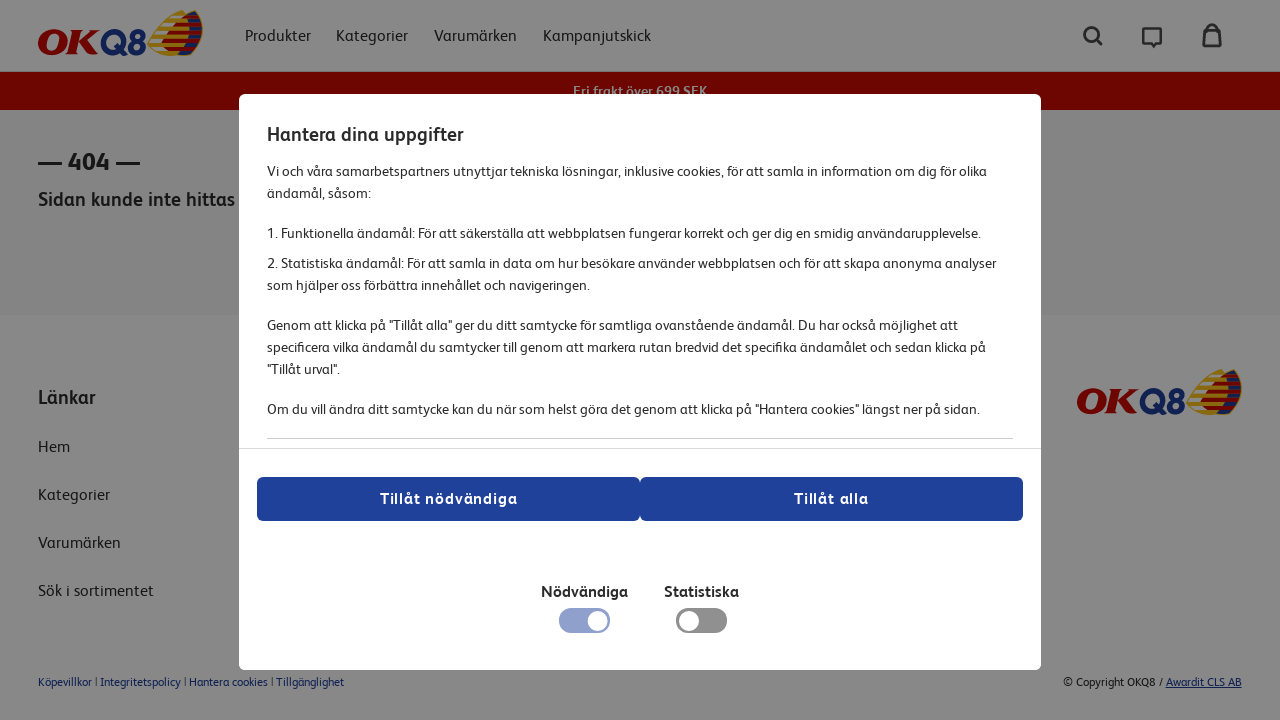

--- FILE ---
content_type: text/html; charset=utf-8
request_url: https://klipp.okq8.se/amaryllis-bordslykta-25-cm-morkgra
body_size: 12645
content:
<!doctype html>
<html lang="sv">
  <head>
    <meta charset="utf-8" />
    <meta name="viewport" content="width=device-width, initial-scale=1, viewport-fit=cover" />
    <link rel="dns-prefetch preconnect" href="https://www.googletagmanager.com" crossorigin>
    <link rel="dns-prefetch preconnect" href="https://www.google-analytics.com" crossorigin>
    <title data-rh="true"> Sidan kunde inte hittas | OKQ8 Klipp</title>
    <meta data-rh="true" name="msapplication-TileColor" content="#ffffff"/><meta data-rh="true" name="theme-color" content="#ffffff"/>
    
    <link data-rh="true" rel="icon" type="image/png" size="16x16" href="/assets/browser/favicon-16x16.png"/><link data-rh="true" rel="icon" type="image/png" size="32x32" href="/assets/browser/favicon-32x32.png"/><link data-rh="true" rel="manifest" href="/assets/browser/site.webmanifest"/><link data-rh="true" rel="mask-icon" href="/assets/browser/safari-pinned-tab.svg" color="#da2911"/>
    <script data-rh="true" async="true" nonce="11de5e8188cadb81b44ae1c63548b704" src="https://www.googletagmanager.com/gtag/js?id=UA-128549695-14"></script><script data-rh="true" async="true" nonce="11de5e8188cadb81b44ae1c63548b704" src="https://www.googletagmanager.com/gtag/js?id=G-8C5EY37GBB"></script><script data-rh="true" nonce="11de5e8188cadb81b44ae1c63548b704">
            window.dataLayer = window.dataLayer || [];
            function gtag(){dataLayer.push(arguments);}
            gtag('consent', 'default', {
              'ad_storage': 'denied',
              'ad_user_data': 'denied',
              'ad_personalization': 'denied',
              'analytics_storage': 'denied',
              'functionality_storage': 'denied',
              'personalization_storage': 'denied',
              'security_storage': 'denied',
            });
            gtag('js', new Date());
            gtag('set', {
              anonymize_ip: true,
              currency: 'SEK',
            });

            gtag('config', 'UA-128549695-14', { send_page_view: false, custom_map: { metric5: 'total_points' } });gtag('config', 'G-8C5EY37GBB', { send_page_view: false, custom_map: { metric5: 'total_points' } });
          </script>
    <link rel="stylesheet" href="/main-af33505fab1fd1b37e59582e686bc32d.css" />
    <link nonce=11de5e8188cadb81b44ae1c63548b704 rel="preload" href="/translations/sv_SE-0d8f281deef8ac3d348d18b0dfba377e.js" as="script" />
    <link nonce=11de5e8188cadb81b44ae1c63548b704 rel="preload" href="/main-e8e2ab640c86eb0cb4c0f81f1160bb40.js" as="script" />
  </head>
  <body>
    <div id="root" class="root"><div class="styles_block__8a62c1cc"><div class="SkipToContent_wrapper__d67e3987"><a href="#main" class="SkipToContent_link__d67e3987">Gå till innehåll</a></div><div class="styles_top__8a62c1cc"><header class="styles_block__44b9a33b"><div class=""><div class="styles_block__5868c919"><div></div></div></div><div><nav aria-label="Huvudmeny" class="styles_block__11d95b82"><div class="styles_block__f3004094 styles_wrapper__11d95b82"><div class="styles_left__11d95b82"><a class="styles_item__11d95b82 styles_item__logo__11d95b82" href="/"><div class="styles_block__988ef8e8"><svg alt="OKQ8" aria-label="Gå till startsidan" class="styles_logo__988ef8e8" role="img" viewBox="0 0 243.9 68"><path fill="#CC0C00" d="M41.2 36.9c-3.5-5.8-11.5-8.5-17.9-8.4 0 0-21.7.1-23.3 20.1 0 0-.5 9.5 7.5 14.8 3.2 2.1 7.8 3.6 14.4 3.3 0 0 21.2-.8 22-20.7.2-4-1.4-6.9-2.7-9.1zM28.8 53.2c-3 7.8-9.3 6.9-9.3 6.9-4.5 0-6.7-3-6.8-7-.1-5 2.4-11.3 2.4-11.3 2.8-7.5 9.5-6.7 9.5-6.7.9.1 2.5-.2 4.6 1.6 2 1.7 2.1 4.1 2.1 4.1s.4 4.6-2.5 12.4zm62.4-23.4H76.1s-.2-.1-.2.4l-.1.6s0 .2.1.2c0 0-.1-.1.5.2.6.2.1 1.1.1 1.1l-2.2 1.9-14.2 12 2.6-11.3c.6-3.4 2.2-3.6 2.8-3.8 0 0 .5 0 .5-.3.1-.3.2-.8.2-.8s0-.3-.6-.3H48.7s-.3-.1-.4.5-.1.7-.1.7 0 .3.4.3h.2c1.8.2 1.2 3.2 1.2 3.2l-5.6 24.2s-.9 3.6-1.2 4c-.3.5-1.3 1.6-2.3 1.6 0 0-.3 0-.4.4l-.1.8s0 .1.3.1H58c.4 0 .4-.2.4-.2s.1-.3.2-.8c.1-.4-.1-.4-.1-.4-2.4-.3-1.8-2.8-1.8-2.8l3.4-14.8c1.2 1.7 7.6 10.7 10 14.1 2.7 3.8 4.6 4.1 6.2 4.6 1.5.6 5 .6 6.4.6s4.6-.6 5.2-.8c.5-.2.5-.6.6-.9s-.1-.3-.4-.4-.7-.4-.7-.4c-1.4-.4-8-9.9-8-9.9s-6.4-8.7-6.6-8.9c-.2-.2.1-.5.1-.5s3-2.4 6.2-5c3.6-2.9 7.6-6.3 8.5-6.9 1.6-1.2 3.4-1.3 3.4-1.3.3-.1.3-.3.3-.3l.1-.3c0-.4-.2-.4-.2-.4z"></path><path fill="#20419A" d="M155 46s-.1.2-.6.2c.3 0 .6.2.6.2 3.5 2.2 4.7 5.9 4.4 8.7-.6 7.7-6.7 12.2-14.2 12.2s-12.9-4.5-12.4-12.2c.2-2.9 2-6.5 5.8-8.7 0 0 .3-.2.6-.2-.5 0-.6-.2-.6-.2-2.5-1.9-3.2-4.8-3-7.4.5-6 6-10.4 12.5-10.4s11.4 4.5 10.9 10.4c-.1 2.7-1.2 5.5-4 7.4m-7.9-3.1c2.5 0 4.2-1.6 4.3-3.7.2-2.1-1.3-3.7-3.7-3.7s-4.2 1.6-4.3 3.7c-.2 2.1 1.2 3.7 3.7 3.7m-1.4 16.8c2.7 0 5-1.9 5.3-4.9.2-2.8-1.7-4.8-4.5-4.8s-5 2-5.3 4.8c-.2 3 1.8 4.9 4.5 4.9m-18.2-.1l-.9-1c2.2-3.1 3.7-6.8 4-10.9.8-10.8-7-19.6-17.5-19.6-10.4 0-19.6 8.8-20.4 19.6-.8 10.8 7 19.6 17.5 19.6 3.9 0 7.7-1.2 10.8-3.4l.4.5 2.5 2.5c3.3 3.2 9.2-1.3 9.2-1.3l-5.6-6zm-26.8-11.9c.5-6.2 5.7-11.3 11.8-11.3 6 0 10.5 5.1 10.1 11.3-.1 1.8-.7 3.4-1.5 4.9l-3.6-3.9-5.6 5.2 3.7 3.9c-1.5.7-3.1 1.1-4.7 1.1-6.1.1-10.6-4.9-10.2-11.2z"></path><path fill="#FFC61E" d="M242.8 19.9c-2.7-11.7-9.6-18.8-9.9-19.1l-.7-.7-.9.2c-4.4 1.2-8.8 3.1-13.1 5.6-2.1-3.2-3.8-5-4-5.2l-.7-.7-.9.2c-7.3 2-14.5 5.8-21.5 11.4-5.6 4.5-11 10-16.1 16.6-8.7 11.1-13.5 21.1-13.7 21.5l-.4.9.7.8C173 65.1 186.6 68 196 68c4.2 0 7.5-.6 9.3-1 3.4.7 6.6 1 9.4 1 6.4 0 10.7-1.3 10.9-1.4l.4-.1.3-.3c8-8.3 13.3-16.9 15.9-25.5 2-6.9 2.2-13.9.6-20.8z"></path><path fill="#FFF" d="M204.5 18.7h-18.7c-2 1.9-3.8 4-5.6 6h18.7c1.7-2 3.6-4 5.6-6zm-10.5 12h-18.7c-1.6 2.1-3 4.1-4.3 6h18.8c1.2-2 2.7-4 4.2-6zm-8.1 11.9h-18.7c-1.5 2.5-2.7 4.6-3.4 6h18.7c.8-1.4 1.9-3.5 3.4-6zm-.6 12h-18.7c2.5 2.4 5.1 4.4 7.7 6H193c-2.6-1.6-5.2-3.6-7.7-6z"></path><path fill="#FFC61E" d="M206 65.7c.5-.6 1.9-2 4.6-5.1h-36.3c7.9 4.8 15.7 6 21.7 6 4.3-.1 8.4-.6 10-.9z"></path><path fill="#FFF" d="M217.8 8.1h-18.7c-2.3 1.4-4.5 3-6.6 4.7h18.7c2.1-1.7 4.3-3.3 6.6-4.7z"></path><path fill="#FFC61E" d="M213.1 1.9c-5 1.3-9.7 3.5-14 6.2h18.6c-2.4-4-4.6-6.2-4.6-6.2z"></path><path d="M238.8 12.8h-18.7c.8 1.8 1.5 3.8 2.1 6h18.7c-.6-2.2-1.3-4.2-2.1-6zm-15.3 17.9h18.7c.1-2.1 0-4.1-.2-6h-18.7c.2 1.9.3 3.9.2 6zm-2.4 11.9h18.7c.7-2 1.3-4 1.6-6h-18.6c-.4 2-.9 4-1.7 6zm-6 12h18.7c1.4-2 2.5-4 3.5-6h-18.7c-1 1.9-2.2 3.9-3.5 6zm-4.5 5.9c-1.3 1.6-2.7 3.1-4.2 4.7l-.4.4c11 2.5 19.1-.4 19.1-.4 1.5-1.6 2.9-3.2 4.2-4.7h-18.7zm21.2-58.6c-5 1.3-9.7 3.5-14 6.2h18.6c-2.4-4-4.6-6.2-4.6-6.2z" fill="#20419A"></path><path fill="#FFC61E" d="M222.2 18.7c-.6-2.2-1.3-4.2-2.1-6h-27.6c-2.4 1.9-4.6 3.9-6.7 6h36.4z"></path><path fill="#CC0C00" d="M242 24.7c-.2-2.1-.6-4.1-1.1-6h-36.4c-2 1.9-3.9 4-5.6 6H242z"></path><path fill="#FFC61E" d="M223.3 24.7h-43.1c-1.7 2-3.4 4-4.8 6h48.2c0-2.1-.1-4.1-.3-6z"></path><path fill="#CC0C00" d="M242.2 30.7H194c-1.6 2.1-3 4.1-4.3 6h51.7c.5-2.1.7-4.1.8-6z"></path><path fill="#FFC61E" d="M171.1 36.6c-1.5 2.2-2.7 4.2-3.8 6h53.9c.7-2 1.3-4 1.6-6h-51.7z"></path><path fill="#CC0C00" d="M239.8 42.6h-53.9c-1.5 2.5-2.7 4.6-3.4 6h54.7c1.1-2 2-4 2.6-6z"></path><path fill="#FFC61E" d="M163.8 48.6c-.7 1.2-1 2-1 2 1.2 1.5 2.5 2.8 3.7 4H215c1.4-2 2.5-4 3.5-6h-54.7z"></path><path fill="#CC0C00" d="M233.8 54.6h-48.5c2.5 2.4 5.3 4.5 7.7 6h36.3c1.7-2.1 3.2-4.1 4.5-6zm5-41.8c-.8-1.7-1.6-3.3-2.4-4.7H217.7c-2.3 1.4-4.4 3-6.5 4.6l27.6.1z"></path></svg></div></a><div class="styles_links__11d95b82"><a class="styles_item__11d95b82 styles_item__allproducts__11d95b82" href="/all-products"><span>Produkter</span></a><button type="button" aria-controls="desktopCategories" aria-expanded="false" class="Button_button__b5a33980 Button_size__medium__b5a33980 styles_item__11d95b82 styles_item__categories__11d95b82"><span>Kategorier</span></button><button type="button" aria-controls="desktopBrands" aria-expanded="false" class="Button_button__b5a33980 Button_size__medium__b5a33980 styles_item__11d95b82 styles_item__brands__11d95b82"><span>Varumärken</span></button><a href="https://my.sendinblue.com/users/subscribe/js_id/3rp05/id/3" target="_blank" rel="noopener noreferrer" class="styles_item__11d95b82 styles_item__allproducts__11d95b82"><span>Kampanjutskick</span></a></div></div><div class="styles_right__11d95b82"><div class="styles_utilities__11d95b82"><button type="button" aria-label="Stäng sökmenyn" aria-expanded="false" aria-controls="searchForm" class="Button_button__b5a33980 Button_size__medium__b5a33980 styles_item__11d95b82 styles_item__search__11d95b82"><svg aria-label="Förstoringsglas" role="img" width="24" height="24" viewBox="0 0 24 24"><g fill="none" fill-rule="evenodd"><circle cx="11" cy="11" r="5" stroke="#4a4a4a" stroke-width="2"></circle><rect width="2" height="5" x="15.6" y="14.1" fill="#4a4a4a" rx="1" transform="rotate(-45 16.6 16.6)"></rect></g></svg></button><a class="styles_item__11d95b82 styles_item__customerService__11d95b82" aria-label="Kundservice" href="/kundservice"><svg aria-label="Pratbubbla" role="img" width="24" height="24" viewBox="0 0 24 24"><g fill="none" fill-rule="evenodd"><path stroke="#4a4a4a" stroke-width="2" d="M18 6H6a1 1 0 0 0-1 1v10a1 1 0 0 0 1 1h5.741l.3.395 1.396 1.837L15.133 18H18a1 1 0 0 0 1-1V7a1 1 0 0 0-1-1z"></path></g></svg></a><div class="styles_block__b98b217f styles_item__11d95b82 styles_item__cartCounter__11d95b82"><svg aria-label="Tom kundvagn" role="img" viewBox="0 0 24 24" width="24" height="24"><g stroke="#4a4a4a" stroke-width="2" fill="none" fill-rule="evenodd"><path stroke-linecap="round" d="M16 9c0-2.76-1.79-5-4-5S8 6.24 8 9"></path><path d="M7.85 8a1 1 0 00-1 .92l-.69 9a1 1 0 001 1.08h9.68a1 1 0 001-1.08l-.7-9a1 1 0 00-1-.92H7.86z"></path></g></svg></div></div></div><button type="button" aria-controls="hamburgerMenu" aria-expanded="false" aria-label="Öppna menyn" class="Button_button__b5a33980 Button_size__medium__b5a33980 styles_item__11d95b82 styles_hamburger__11d95b82"><svg aria-label="Tre horisontella streck (hamburgarikon)" role="img" height="17" viewBox="0 0 28 17" width="28"><path fill="currentColor" d="m28 14v3h-28v-3zm0-7v3h-28v-3zm0-7v3h-28v-3z" fill-rule="evenodd"></path></svg></button></div><div class="styles_block__eb6a6b46"><div class="styles_hamburgerMenu__eb6a6b46"><div class="styles_block__f3004094 styles_header__eb6a6b46"><span>Navigation</span><button aria-label="Stäng menyn" class="Button_button__b5a33980 Button_size__medium__b5a33980"><svg aria-label="Kryss" class="styles_close__eb6a6b46" role="img" height="17" viewBox="0 0 17 17" width="17"><path fill="currentColor" d="m14.1421356 0 2.1213204 2.12132034-6.010456 6.01067966 6.010456 6.0101356-2.1213204 2.1213204-6.0101356-6.010456-6.01067966 6.010456-2.12132034-2.1213204 6.011-6.0101356-6.011-6.01067966 2.12132034-2.12132034 6.01067966 6.011z" fill-rule="evenodd"></path></svg></button></div><div class="styles_topMenu__eb6a6b46"><a class="styles_item__eb6a6b46" href="/all-products">Produkter</a><button class="Button_button__b5a33980 Button_size__medium__b5a33980 styles_item__eb6a6b46"><span>Kategorier</span><svg aria-label="Pil" class="styles_chevron__eb6a6b46" role="img" width="24" height="24" viewBox="0 0 24 24"><g fill="none" fill-rule="evenodd"><rect width="24" height="24" fill-rule="nonzero" rx="4"></rect><path transform="matrix(1 0 0 -1 0 25.18)" fill="currentColor" d="M12.081 12.235L7.117 17.18 5 15.055 12.081 8 19.117 15.011 17 17.136z"></path></g></svg></button><button class="Button_button__b5a33980 Button_size__medium__b5a33980 styles_item__eb6a6b46"><span>Varumärken</span><svg aria-label="Pil" class="styles_chevron__eb6a6b46" role="img" width="24" height="24" viewBox="0 0 24 24"><g fill="none" fill-rule="evenodd"><rect width="24" height="24" fill-rule="nonzero" rx="4"></rect><path transform="matrix(1 0 0 -1 0 25.18)" fill="currentColor" d="M12.081 12.235L7.117 17.18 5 15.055 12.081 8 19.117 15.011 17 17.136z"></path></g></svg></button><a class="styles_item__eb6a6b46" href="/kundservice"><span><svg aria-label="Pratbubbla" role="img" width="24" height="24" viewBox="0 0 24 24"><g fill="none" fill-rule="evenodd"><path stroke="#4a4a4a" stroke-width="2" d="M18 6H6a1 1 0 0 0-1 1v10a1 1 0 0 0 1 1h5.741l.3.395 1.396 1.837L15.133 18H18a1 1 0 0 0 1-1V7a1 1 0 0 0-1-1z"></path></g></svg><span>Kundservice</span></span></a><button class="Button_button__b5a33980 Button_size__medium__b5a33980 styles_item__eb6a6b46"><span><svg aria-label="Förstoringsglas" role="img" width="24" height="24" viewBox="0 0 24 24"><g fill="none" fill-rule="evenodd"><circle cx="11" cy="11" r="5" stroke="#4a4a4a" stroke-width="2"></circle><rect width="2" height="5" x="15.6" y="14.1" fill="#4a4a4a" rx="1" transform="rotate(-45 16.6 16.6)"></rect></g></svg><span>Sök</span></span></button><a class="styles_item__eb6a6b46" aria-label="Kassan" href="/checkout/cart"><span><svg aria-label="Kundvagn" role="img" viewBox="0 0 24 24" width="24" height="24"><g stroke="#4a4a4a" stroke-width="2" fill="none" fill-rule="evenodd"><path stroke-linecap="round" d="M16 9c0-2.76-1.79-5-4-5S8 6.24 8 9"></path><path d="M7.85 8a1 1 0 00-1 .92l-.69 9a1 1 0 001 1.08h9.68a1 1 0 001-1.08l-.7-9a1 1 0 00-1-.92H7.86z"></path></g></svg><span>Kassan</span></span><span><span>0 kr</span><span> (<!-- -->0<!-- -->)</span></span></a></div></div></div></nav></div><div class="NotificationBar_wrapper__47d7bd99"><div class="NotificationBar_block__47d7bd99 styles_miniBanner__44b9a33b"><div class="NotificationBar_content__47d7bd99"><div class="NotificationBar_text__47d7bd99"><p>Fri frakt &ouml;ver 699 SEK</p></div></div><button type="button" aria-label="Stäng banner" class="Button_button__b5a33980 Button_size__medium__b5a33980 NotificationBar_closeBtn__47d7bd99"><svg class="" width="24" height="24" xmlns="http://www.w3.org/2000/svg"><g stroke="currentColor" stroke-width="2" fill="none" fill-rule="evenodd"><path d="M19.2 4.8L4.8 19.2M19.2 19.2L4.8 4.8"></path></g></svg></button></div></div></header><div class="styles_height__8a62c1cc styles_headerBannerHeight__8a62c1cc"></div><main id="main"><div class="styles_block__f3004094"><h1>— 404 —</h1><h2>Sidan kunde inte hittas</h2></div></main></div><footer class="AppFooter_footer__27b29283"><nav aria-label="Sidfotsmeny"><div class="Wrapper_block__118fd0f4 AppFooter_wrapper__27b29283"><div class="AppFooter_cols__27b29283"><div class="AppFooter_col__27b29283 AppFooter_col__links__27b29283"><h2 class="AppFooter_heading__27b29283">Länkar</h2><ul class="AppFooter_nav__27b29283"><li><a class="AppFooter_link__27b29283" href="/">Hem</a></li><li><button class="Button_button__b5a33980 Button_size__medium__b5a33980 link AppFooter_link__27b29283">Kategorier</button></li><li><button class="Button_button__b5a33980 Button_size__medium__b5a33980 link AppFooter_link__27b29283">Varumärken</button></li><li><button class="Button_button__b5a33980 Button_size__medium__b5a33980 link AppFooter_link__27b29283">Sök i sortimentet</button></li></ul></div><div class="AppFooter_col__27b29283"><h2 class="AppFooter_heading__27b29283">Behöver du hjälp?</h2><ul class="AppFooter_nav__27b29283"><li><a class="AppFooter_link__27b29283" href="/kundservice">Kontakta oss / Vanliga frågor</a></li></ul></div><div class="AppFooter_col__27b29283"><div class="styles_block__988ef8e8 styles_logo__8a62c1cc"><svg alt="OKQ8" aria-label="Gå till startsidan" class="styles_logo__988ef8e8" role="img" viewBox="0 0 243.9 68"><path fill="#CC0C00" d="M41.2 36.9c-3.5-5.8-11.5-8.5-17.9-8.4 0 0-21.7.1-23.3 20.1 0 0-.5 9.5 7.5 14.8 3.2 2.1 7.8 3.6 14.4 3.3 0 0 21.2-.8 22-20.7.2-4-1.4-6.9-2.7-9.1zM28.8 53.2c-3 7.8-9.3 6.9-9.3 6.9-4.5 0-6.7-3-6.8-7-.1-5 2.4-11.3 2.4-11.3 2.8-7.5 9.5-6.7 9.5-6.7.9.1 2.5-.2 4.6 1.6 2 1.7 2.1 4.1 2.1 4.1s.4 4.6-2.5 12.4zm62.4-23.4H76.1s-.2-.1-.2.4l-.1.6s0 .2.1.2c0 0-.1-.1.5.2.6.2.1 1.1.1 1.1l-2.2 1.9-14.2 12 2.6-11.3c.6-3.4 2.2-3.6 2.8-3.8 0 0 .5 0 .5-.3.1-.3.2-.8.2-.8s0-.3-.6-.3H48.7s-.3-.1-.4.5-.1.7-.1.7 0 .3.4.3h.2c1.8.2 1.2 3.2 1.2 3.2l-5.6 24.2s-.9 3.6-1.2 4c-.3.5-1.3 1.6-2.3 1.6 0 0-.3 0-.4.4l-.1.8s0 .1.3.1H58c.4 0 .4-.2.4-.2s.1-.3.2-.8c.1-.4-.1-.4-.1-.4-2.4-.3-1.8-2.8-1.8-2.8l3.4-14.8c1.2 1.7 7.6 10.7 10 14.1 2.7 3.8 4.6 4.1 6.2 4.6 1.5.6 5 .6 6.4.6s4.6-.6 5.2-.8c.5-.2.5-.6.6-.9s-.1-.3-.4-.4-.7-.4-.7-.4c-1.4-.4-8-9.9-8-9.9s-6.4-8.7-6.6-8.9c-.2-.2.1-.5.1-.5s3-2.4 6.2-5c3.6-2.9 7.6-6.3 8.5-6.9 1.6-1.2 3.4-1.3 3.4-1.3.3-.1.3-.3.3-.3l.1-.3c0-.4-.2-.4-.2-.4z"></path><path fill="#20419A" d="M155 46s-.1.2-.6.2c.3 0 .6.2.6.2 3.5 2.2 4.7 5.9 4.4 8.7-.6 7.7-6.7 12.2-14.2 12.2s-12.9-4.5-12.4-12.2c.2-2.9 2-6.5 5.8-8.7 0 0 .3-.2.6-.2-.5 0-.6-.2-.6-.2-2.5-1.9-3.2-4.8-3-7.4.5-6 6-10.4 12.5-10.4s11.4 4.5 10.9 10.4c-.1 2.7-1.2 5.5-4 7.4m-7.9-3.1c2.5 0 4.2-1.6 4.3-3.7.2-2.1-1.3-3.7-3.7-3.7s-4.2 1.6-4.3 3.7c-.2 2.1 1.2 3.7 3.7 3.7m-1.4 16.8c2.7 0 5-1.9 5.3-4.9.2-2.8-1.7-4.8-4.5-4.8s-5 2-5.3 4.8c-.2 3 1.8 4.9 4.5 4.9m-18.2-.1l-.9-1c2.2-3.1 3.7-6.8 4-10.9.8-10.8-7-19.6-17.5-19.6-10.4 0-19.6 8.8-20.4 19.6-.8 10.8 7 19.6 17.5 19.6 3.9 0 7.7-1.2 10.8-3.4l.4.5 2.5 2.5c3.3 3.2 9.2-1.3 9.2-1.3l-5.6-6zm-26.8-11.9c.5-6.2 5.7-11.3 11.8-11.3 6 0 10.5 5.1 10.1 11.3-.1 1.8-.7 3.4-1.5 4.9l-3.6-3.9-5.6 5.2 3.7 3.9c-1.5.7-3.1 1.1-4.7 1.1-6.1.1-10.6-4.9-10.2-11.2z"></path><path fill="#FFC61E" d="M242.8 19.9c-2.7-11.7-9.6-18.8-9.9-19.1l-.7-.7-.9.2c-4.4 1.2-8.8 3.1-13.1 5.6-2.1-3.2-3.8-5-4-5.2l-.7-.7-.9.2c-7.3 2-14.5 5.8-21.5 11.4-5.6 4.5-11 10-16.1 16.6-8.7 11.1-13.5 21.1-13.7 21.5l-.4.9.7.8C173 65.1 186.6 68 196 68c4.2 0 7.5-.6 9.3-1 3.4.7 6.6 1 9.4 1 6.4 0 10.7-1.3 10.9-1.4l.4-.1.3-.3c8-8.3 13.3-16.9 15.9-25.5 2-6.9 2.2-13.9.6-20.8z"></path><path fill="#FFF" d="M204.5 18.7h-18.7c-2 1.9-3.8 4-5.6 6h18.7c1.7-2 3.6-4 5.6-6zm-10.5 12h-18.7c-1.6 2.1-3 4.1-4.3 6h18.8c1.2-2 2.7-4 4.2-6zm-8.1 11.9h-18.7c-1.5 2.5-2.7 4.6-3.4 6h18.7c.8-1.4 1.9-3.5 3.4-6zm-.6 12h-18.7c2.5 2.4 5.1 4.4 7.7 6H193c-2.6-1.6-5.2-3.6-7.7-6z"></path><path fill="#FFC61E" d="M206 65.7c.5-.6 1.9-2 4.6-5.1h-36.3c7.9 4.8 15.7 6 21.7 6 4.3-.1 8.4-.6 10-.9z"></path><path fill="#FFF" d="M217.8 8.1h-18.7c-2.3 1.4-4.5 3-6.6 4.7h18.7c2.1-1.7 4.3-3.3 6.6-4.7z"></path><path fill="#FFC61E" d="M213.1 1.9c-5 1.3-9.7 3.5-14 6.2h18.6c-2.4-4-4.6-6.2-4.6-6.2z"></path><path d="M238.8 12.8h-18.7c.8 1.8 1.5 3.8 2.1 6h18.7c-.6-2.2-1.3-4.2-2.1-6zm-15.3 17.9h18.7c.1-2.1 0-4.1-.2-6h-18.7c.2 1.9.3 3.9.2 6zm-2.4 11.9h18.7c.7-2 1.3-4 1.6-6h-18.6c-.4 2-.9 4-1.7 6zm-6 12h18.7c1.4-2 2.5-4 3.5-6h-18.7c-1 1.9-2.2 3.9-3.5 6zm-4.5 5.9c-1.3 1.6-2.7 3.1-4.2 4.7l-.4.4c11 2.5 19.1-.4 19.1-.4 1.5-1.6 2.9-3.2 4.2-4.7h-18.7zm21.2-58.6c-5 1.3-9.7 3.5-14 6.2h18.6c-2.4-4-4.6-6.2-4.6-6.2z" fill="#20419A"></path><path fill="#FFC61E" d="M222.2 18.7c-.6-2.2-1.3-4.2-2.1-6h-27.6c-2.4 1.9-4.6 3.9-6.7 6h36.4z"></path><path fill="#CC0C00" d="M242 24.7c-.2-2.1-.6-4.1-1.1-6h-36.4c-2 1.9-3.9 4-5.6 6H242z"></path><path fill="#FFC61E" d="M223.3 24.7h-43.1c-1.7 2-3.4 4-4.8 6h48.2c0-2.1-.1-4.1-.3-6z"></path><path fill="#CC0C00" d="M242.2 30.7H194c-1.6 2.1-3 4.1-4.3 6h51.7c.5-2.1.7-4.1.8-6z"></path><path fill="#FFC61E" d="M171.1 36.6c-1.5 2.2-2.7 4.2-3.8 6h53.9c.7-2 1.3-4 1.6-6h-51.7z"></path><path fill="#CC0C00" d="M239.8 42.6h-53.9c-1.5 2.5-2.7 4.6-3.4 6h54.7c1.1-2 2-4 2.6-6z"></path><path fill="#FFC61E" d="M163.8 48.6c-.7 1.2-1 2-1 2 1.2 1.5 2.5 2.8 3.7 4H215c1.4-2 2.5-4 3.5-6h-54.7z"></path><path fill="#CC0C00" d="M233.8 54.6h-48.5c2.5 2.4 5.3 4.5 7.7 6h36.3c1.7-2.1 3.2-4.1 4.5-6zm5-41.8c-.8-1.7-1.6-3.3-2.4-4.7H217.7c-2.3 1.4-4.4 3-6.5 4.6l27.6.1z"></path></svg></div></div></div></div><div class="Wrapper_block__118fd0f4 AppFooter_wrapper__27b29283 AppFooter_bottomField__27b29283"><div class="AppFooter_contentTerms__27b29283"><div class="styles_termsField__8a62c1cc"><div><a href="/terms">Köpevillkor</a> | <a href="/privacy-policy">Integritetspolicy</a> | <button aria-expanded="false" aria-controls="cookieDialogue" class="Button_button__b5a33980 Button_size__medium__b5a33980">Hantera cookies</button> | <a href="/accessibility">Tillgänglighet</a></div><p>© Copyright OKQ8 / <a href="https://awardit.com" target="_blank" rel="noopener">Awardit CLS AB</a></p></div></div></div></nav></footer></div></div>
    <script nonce=11de5e8188cadb81b44ae1c63548b704>window.shop=JSON.parse("{\"info\":{\"name\":\"OKQ8 SEK\",\"locale\":\"sv_SE\",\"defaultDescription\":\"klipp.okq8.se \u00E4r en f\u00F6rm\u00E5nsshop som drivs av Awardit CLS AB p\u00E5 uppdrag av OKQ8.\",\"time\":\"2026-01-08T05:25:40+01:00\",\"titlePrefix\":null,\"titleSuffix\":\"| OKQ8 Klipp\",\"defaultTitle\":\"Hem\",\"baseUrl\":\"https://klipp.okq8.se/\",\"baseCurrencyCode\":\"SEK\",\"defaultCountry\":{\"code\":\"SE\"},\"countries\":[{\"code\":\"SE\",\"name\":\"Sverige\"}],\"popUp\":null,\"customerInputFieldsSettings\":[{\"field\":\"email\",\"setting\":\"normal\"},{\"field\":\"telephone\",\"setting\":\"normal\"},{\"field\":\"prefix\",\"setting\":\"normal\"},{\"field\":\"firstname\",\"setting\":\"normal\"},{\"field\":\"middlename\",\"setting\":\"normal\"},{\"field\":\"lastname\",\"setting\":\"normal\"},{\"field\":\"suffix\",\"setting\":\"normal\"},{\"field\":\"company\",\"setting\":\"normal\"},{\"field\":\"address\",\"setting\":\"normal\"},{\"field\":\"postcode\",\"setting\":\"normal\"},{\"field\":\"city\",\"setting\":\"normal\"},{\"field\":\"region\",\"setting\":\"normal\"},{\"field\":\"country\",\"setting\":\"readonly\"}]},\"brands\":[\"Airtender\",\"Altered\",\"American Tourister\",\"Aqiila\",\"Arabia\",\"Arkipelag\",\"BYON\",\"BabyBj\u00F6rn\",\"Baltic\",\"Bex Sport\",\"BioLite\",\"Bitz\",\"Black+Decker\",\"Bloomingville\",\"Bodum\",\"Borgan\u00E4s of Sweden\",\"By Benson\",\"Carl Edmond\",\"Caroline Svedbom\",\"Casall\",\"Classic Textiles Of Sweden\",\"Cocktail Club\",\"CoolSaver\",\"Crafted\",\"Design House Stockholm\",\"EGLO\",\"ENO\",\"Eva Solo\",\"Fiskars\",\"Fiskars Garden\",\"Funktion\",\"GANT\",\"GP Batteries\",\"Gardena\",\"Gerber\",\"Global\",\"Holm\",\"House Doctor\",\"Housegard\",\"HydraPak\",\"H\u00E4llmark\",\"Iittala\",\"Intemporel\",\"Jabadabado\",\"Jacob Jensen\",\"Kalma\",\"KitchenAid\",\"Knabstrup Keramik\",\"Kockums Jernverk\",\"Kosta Boda\",\"Kupilka\",\"K\u00E4rcher\",\"LANGBRETT\",\"Lambretta Watches\",\"Laundry Sheets\",\"Lily & Rose\",\"Lion Sabatier International\",\"Logic Homes\",\"Logilink\",\"LotusGrill\",\"Lyngby Glas\",\"L\u00F6fbergs\",\"Magnor\",\"Maison Trique\",\"Meraki\",\"Metabo\",\"Miksayo\",\"Moccamaster\",\"Molton Brown\",\"Newport\",\"Nexa\",\"Ngenic\",\"Nordic Sense\",\"Normann Copenhagen\",\"OBH-nordica\",\"OGLAND\",\"Oakley\",\"Ooni\",\"Orrefors\",\"Pernille Corydon\",\"Philips\",\"Philips hue\",\"Pilgrim\",\"Pillivuyt Gourmet\",\"PotteryJo\",\"Presentkort\",\"Pulltex\",\"Recycled By Wille\",\"Reencle\",\"Riedel\",\"Rig-tig\",\"Rituals\",\"Rosti\",\"R\u00F6rstrand\",\"Sabor\",\"Sagaform\",\"Samsonite\",\"Satake\",\"Scanpan\",\"Severin\",\"Skultuna\",\"Smeg\",\"Softybag\",\"Solstickan Design\",\"SpeedComfort\",\"Stanley\",\"Star Trading\",\"Stelton\",\"Supra\",\"Sutherland & Sons\",\"Swayers\",\"Tabber\",\"Tactic\",\"Tareq Taylor\",\"Tefal\",\"Teministeriet\",\"TenderFlame\",\"Tramontina\",\"UCO\",\"Vargen & Thor\",\"Victorinox\",\"Villa Collection\",\"Wally & Whiz\",\"Wilfa\",\"Witt\",\"W\u00FCrth\",\"Yaxell\",\"Yaxells\",\"Ylleverket\",\"Zassenhaus\",\"by Billgren\",\"iRobot\",\"uTalk\"],\"categories\":[{\"name\":\"F\u00F6rm\u00E5nserbjudanden\",\"url\":\"/gratistjanster\",\"products\":{\"totalCount\":12},\"children\":[]},{\"name\":\"Hem & design\",\"url\":\"/hem-design\",\"products\":{\"totalCount\":137},\"children\":[{\"name\":\"Barn & baby\",\"url\":\"/hem-design/barn-baby\",\"products\":{\"totalCount\":11}},{\"name\":\"Lampor\",\"url\":\"/hem-design/lampor\",\"products\":{\"totalCount\":22}},{\"name\":\"Ljush\u00E5llare\",\"url\":\"/hem-design/ljushallare\",\"products\":{\"totalCount\":11}},{\"name\":\"M\u00F6bler\",\"url\":\"/hem-design/mobler\",\"products\":{\"totalCount\":0}},{\"name\":\"Textilier\",\"url\":\"/hem-design/textilier\",\"products\":{\"totalCount\":78}},{\"name\":\"Tr\u00E4figurer\",\"url\":\"/hem-design/trafigurer\",\"products\":{\"totalCount\":0}},{\"name\":\"Vaser\",\"url\":\"/hem-design/vaser\",\"products\":{\"totalCount\":5}},{\"name\":\"\u00D6vrig inredning\",\"url\":\"/hem-design/ovrig-inredning\",\"products\":{\"totalCount\":14}}]},{\"name\":\"Hemelektronik\",\"url\":\"/hemelektronik\",\"products\":{\"totalCount\":122},\"children\":[{\"name\":\"Belysning\",\"url\":\"/hemelektronik/belysning\",\"products\":{\"totalCount\":7}},{\"name\":\"Kaffemaskiner\",\"url\":\"/hemelektronik/kaffemaskiner\",\"products\":{\"totalCount\":11}},{\"name\":\"K\u00F6ksmaskiner\",\"url\":\"/hemelektronik/koksmaskiner\",\"products\":{\"totalCount\":49}},{\"name\":\"Personv\u00E5rd\",\"url\":\"/hemelektronik/personvard\",\"products\":{\"totalCount\":39}},{\"name\":\"St\u00E4dmaskiner\",\"url\":\"/hemelektronik/stadmaskiner\",\"products\":{\"totalCount\":17}}]},{\"name\":\"H\u00E5llbarhet\",\"url\":\"/hallbarhet\",\"products\":{\"totalCount\":17},\"children\":[]},{\"name\":\"K\u00F6kstillbeh\u00F6r\",\"url\":\"/kokstillbehor\",\"products\":{\"totalCount\":310},\"children\":[{\"name\":\"Glas & porslin\",\"url\":\"/kokstillbehor/glas-porslin\",\"products\":{\"totalCount\":76}},{\"name\":\"Grytor & kastruller\",\"url\":\"/kokstillbehor/grytor-kastruller\",\"products\":{\"totalCount\":14}},{\"name\":\"Kaffemaskiner\",\"url\":\"/kokstillbehor/kaffemaskiner\",\"products\":{\"totalCount\":13}},{\"name\":\"Kvarnar\",\"url\":\"/kokstillbehor/kvarnar\",\"products\":{\"totalCount\":10}},{\"name\":\"K\u00F6ksmaskiner\",\"url\":\"/kokstillbehor/koksmaskiner\",\"products\":{\"totalCount\":46}},{\"name\":\"Ugnsformar\",\"url\":\"/kokstillbehor/ugnsformar\",\"products\":{\"totalCount\":3}},{\"name\":\"K\u00F6ksknivar\",\"url\":\"/kokstillbehor/koksknivar\",\"products\":{\"totalCount\":25}},{\"name\":\"Sk\u00E5lar\",\"url\":\"/kokstillbehor/skalar\",\"products\":{\"totalCount\":15}},{\"name\":\"Sk\u00E4rbr\u00E4dor\",\"url\":\"/kokstillbehor/skarbrador\",\"products\":{\"totalCount\":3}},{\"name\":\"Stekpannor\",\"url\":\"/kokstillbehor/stekpannor\",\"products\":{\"totalCount\":25}},{\"name\":\"Te- & kaffekannor\",\"url\":\"/kokstillbehor/te-kaffekannor\",\"products\":{\"totalCount\":1}},{\"name\":\"Termosar\",\"url\":\"/kokstillbehor/termosar\",\"products\":{\"totalCount\":10}},{\"name\":\"\u00D6vriga k\u00F6kstillbeh\u00F6r\",\"url\":\"/kokstillbehor/ovriga-kokstillbehor\",\"products\":{\"totalCount\":88}}]},{\"name\":\"Lagerklipp - s\u00E4nkta priser\",\"url\":\"/lagerklipp\",\"products\":{\"totalCount\":74},\"children\":[]},{\"name\":\"Media & elektronik\",\"url\":\"/media-elektronik\",\"products\":{\"totalCount\":14},\"children\":[{\"name\":\"Ljudsystem\",\"url\":\"/media-elektronik/ljudsystem\",\"products\":{\"totalCount\":0}},{\"name\":\"H\u00F6gtalare\",\"url\":\"/media-elektronik/hogtalare\",\"products\":{\"totalCount\":3}},{\"name\":\"H\u00F6rlurar\",\"url\":\"/media-elektronik/horlurar\",\"products\":{\"totalCount\":4}},{\"name\":\"Powerbanks\",\"url\":\"/media-elektronik/powerbanks\",\"products\":{\"totalCount\":6}}]},{\"name\":\"M\u00E5nadens klipp\",\"url\":\"/kampanj-produkter\",\"products\":{\"totalCount\":31},\"children\":[]},{\"name\":\"Popul\u00E4ra produkter\",\"url\":\"/populara-produkter\",\"products\":{\"totalCount\":69},\"children\":[]},{\"name\":\"Presentkort\",\"url\":\"/presentkort\",\"products\":{\"totalCount\":45},\"children\":[]},{\"name\":\"Resor\",\"url\":\"/resor\",\"products\":{\"totalCount\":31},\"children\":[]},{\"name\":\"Sk\u00F6nhet & accessoarer\",\"url\":\"/skonhet-accessoarer\",\"products\":{\"totalCount\":62},\"children\":[{\"name\":\"H\u00E5r- & hudv\u00E5rd\",\"url\":\"/skonhet-accessoarer/har-hudvard\",\"products\":{\"totalCount\":14}},{\"name\":\"H\u00E5rstyling\",\"url\":\"/skonhet-accessoarer/harstyling\",\"products\":{\"totalCount\":11}},{\"name\":\"Klockor\",\"url\":\"/skonhet-accessoarer/klockor\",\"products\":{\"totalCount\":6}},{\"name\":\"Mode\",\"url\":\"/skonhet-accessoarer/mode\",\"products\":{\"totalCount\":0}},{\"name\":\"Smycken\",\"url\":\"/skonhet-accessoarer/smycken\",\"products\":{\"totalCount\":27}},{\"name\":\"Solglas\u00F6gon\",\"url\":\"/skonhet-accessoarer/solglasogon\",\"products\":{\"totalCount\":4}}]},{\"name\":\"Sport & fritid\",\"url\":\"/sport-fritid\",\"products\":{\"totalCount\":116},\"children\":[{\"name\":\"Flytv\u00E4star\",\"url\":\"/sport-fritid/flytvastar\",\"products\":{\"totalCount\":3}},{\"name\":\"Friluftsprodukter\",\"url\":\"/sport-fritid/friluftsprodukter\",\"products\":{\"totalCount\":72}},{\"name\":\"Ryggs\u00E4ckar\",\"url\":\"/sport-fritid/ryggsackar\",\"products\":{\"totalCount\":7}},{\"name\":\"Tr\u00E4ningsredskap\",\"url\":\"/sport-fritid/traningsredskap\",\"products\":{\"totalCount\":22}},{\"name\":\"S\u00E4llskapsspel\",\"url\":\"/sport-fritid/sallskapsspel\",\"products\":{\"totalCount\":14}}]},{\"name\":\"S\u00E4kerhet\",\"url\":\"/sakerhet\",\"products\":{\"totalCount\":19},\"children\":[{\"name\":\"Brands\u00E4kerhet\",\"url\":\"/sakerhet/brandsakerhet\",\"products\":{\"totalCount\":13}},{\"name\":\"\u00D6vrig s\u00E4kerhet\",\"url\":\"/sakerhet/ovrig-sakerhet\",\"products\":{\"totalCount\":6}}]},{\"name\":\"Verktyg & tr\u00E4dg\u00E5rd\",\"url\":\"/verktyg-tradgard\",\"products\":{\"totalCount\":87},\"children\":[{\"name\":\"F\u00F6nstertv\u00E4ttar\",\"url\":\"/verktyg-tradgard/fonstertvattar\",\"products\":{\"totalCount\":1}},{\"name\":\"Grillar & tillbeh\u00F6r\",\"url\":\"/verktyg-tradgard/grillar-tillbehor\",\"products\":{\"totalCount\":10}},{\"name\":\"H\u00F6gtryckstv\u00E4ttar\",\"url\":\"/verktyg-tradgard/hogtryckstvattar\",\"products\":{\"totalCount\":1}},{\"name\":\"Solenergi\",\"url\":\"/verktyg-tradgard/solenergi\",\"products\":{\"totalCount\":13}},{\"name\":\"Terassv\u00E4rmare\",\"url\":\"/verktyg-tradgard/terassvarmare\",\"products\":{\"totalCount\":0}},{\"name\":\"Utebelysning\",\"url\":\"/verktyg-tradgard/utebelysning\",\"products\":{\"totalCount\":22}},{\"name\":\"Verktyg\",\"url\":\"/verktyg-tradgard/verktyg\",\"products\":{\"totalCount\":51}}]},{\"name\":\"V\u00E4skor & tillbeh\u00F6r\",\"url\":\"/vaskor-tillbehor\",\"products\":{\"totalCount\":28},\"children\":[{\"name\":\"Datorv\u00E4skor & portf\u00F6ljer\",\"url\":\"/vaskor-tillbehor/datorvaskor-portfoljer\",\"products\":{\"totalCount\":0}},{\"name\":\"Handv\u00E4skor\",\"url\":\"/vaskor-tillbehor/handvaskor\",\"products\":{\"totalCount\":0}},{\"name\":\"Kabinv\u00E4skor\",\"url\":\"/vaskor-tillbehor/kabinvaskor\",\"products\":{\"totalCount\":2}},{\"name\":\"Necess\u00E4rer\",\"url\":\"/vaskor-tillbehor/necessarer\",\"products\":{\"totalCount\":0}},{\"name\":\"Resv\u00E4skor\",\"url\":\"/vaskor-tillbehor/resvaskor\",\"products\":{\"totalCount\":9}},{\"name\":\"Resetillbeh\u00F6r\",\"url\":\"/vaskor-tillbehor/resetillbehor\",\"products\":{\"totalCount\":5}},{\"name\":\"Ryggs\u00E4ckar\",\"url\":\"/vaskor-tillbehor/ryggsackar\",\"products\":{\"totalCount\":4}},{\"name\":\"Weekendv\u00E4skor\",\"url\":\"/vaskor-tillbehor/weekendvaskor\",\"products\":{\"totalCount\":3}},{\"name\":\"Kylv\u00E4skor\",\"url\":\"/vaskor-tillbehor/kylvaskor\",\"products\":{\"totalCount\":7}}]}],\"date\":\"2026-01-08T04:25:40.958Z\"}");window.snapshot=JSON.parse("{\"messages\":{\"id\":\"messages\",\"data\":[],\"nested\":{\"quote\":{\"id\":\"quote\",\"data\":{\"state\":\"LOADED\",\"data\":{\"shipping\":null,\"subTotal\":{\"incVat\":0},\"grandTotal\":{\"incVat\":0},\"payment\":null,\"items\":[],\"addresses\":[{\"type\":\"shipping\",\"firstname\":null,\"lastname\":null,\"street\":[],\"postcode\":null,\"city\":null,\"country\":{\"code\":\"SE\"},\"telephone\":null},{\"type\":\"billing\",\"firstname\":null,\"lastname\":null,\"street\":[],\"postcode\":null,\"city\":null,\"country\":{\"code\":\"SE\"},\"telephone\":null,\"isUsedAsShipping\":false}],\"email\":null,\"isVirtual\":false,\"coupon\":null,\"discounts\":null,\"discountTotal\":0,\"validationErrors\":[{\"code\":\"quote_empty\",\"message\":\"No products present in quote\"},{\"code\":\"quote_shipping_address_error\",\"message\":\"Please enter the first name.\"},{\"code\":\"quote_shipping_address_error\",\"message\":\"Please enter the last name.\"},{\"code\":\"quote_shipping_address_error\",\"message\":\"Please enter the street.\"},{\"code\":\"quote_shipping_address_error\",\"message\":\"Please enter the city.\"},{\"code\":\"quote_shipping_address_error\",\"message\":\"Please enter the telephone number.\"},{\"code\":\"quote_shipping_address_error\",\"message\":\"Please enter the zip/postal code.\"},{\"code\":\"quote_shipping_method_missing\",\"message\":\"No shipping method selected\"},{\"code\":\"quote_billing_address_error\",\"message\":\"Please enter the first name.\"},{\"code\":\"quote_billing_address_error\",\"message\":\"Please enter the last name.\"},{\"code\":\"quote_billing_address_error\",\"message\":\"Please enter the street.\"},{\"code\":\"quote_billing_address_error\",\"message\":\"Please enter the city.\"},{\"code\":\"quote_billing_address_error\",\"message\":\"Please enter the telephone number.\"},{\"code\":\"quote_billing_address_error\",\"message\":\"Please enter the zip/postal code.\"},{\"code\":\"quote_payment_method_missing\",\"message\":\"No payment method selected\"},{\"code\":\"quote_email_invalid\",\"message\":\"Invalid quote email\"}]}},\"nested\":{\"cms-block\":{\"id\":\"cms-block\",\"data\":{\"state\":\"LOADED\",\"data\":{\"title\":\"Free shipping title\",\"content\":\"<p>Fri frakt &ouml;ver 699 SEK</p>\"}},\"nested\":{\"view_mode\":{\"id\":\"view_mode\",\"data\":\"normal\",\"nested\":{\"cms-page\":{\"id\":\"cms-page\",\"data\":{\"state\":\"LOADED\",\"data\":{\"title\":\"Cookie consent - stat (Altapay)\",\"url\":\"/cookie-consent\",\"metaKeywords\":null,\"metaDescription\":null,\"contentHeading\":\"Hantera dina uppgifter\",\"content\":\"<p>Vi och v&aring;ra samarbetspartners utnyttjar tekniska l&ouml;sningar, inklusive cookies, f&ouml;r att samla in information om dig f&ouml;r olika &auml;ndam&aring;l, s&aring;som:</p>\\r\\n<ol>\\r\\n<li>Funktionella &auml;ndam&aring;l: F&ouml;r att s&auml;kerst&auml;lla att webbplatsen fungerar korrekt och ger dig en smidig anv&auml;ndarupplevelse.</li>\\r\\n<li>Statistiska &auml;ndam&aring;l: F&ouml;r att samla in data om hur bes&ouml;kare anv&auml;nder webbplatsen och f&ouml;r att skapa anonyma analyser som hj&auml;lper oss f&ouml;rb&auml;ttra inneh&aring;llet och navigeringen.</li>\\r\\n</ol>\\r\\n<p>Genom att klicka p&aring; \\\"Till&aring;t alla\\\" ger du ditt samtycke f&ouml;r samtliga ovanst&aring;ende &auml;ndam&aring;l. Du har ocks&aring; m&ouml;jlighet att specificera vilka &auml;ndam&aring;l du samtycker till genom att markera rutan bredvid det specifika &auml;ndam&aring;let och sedan klicka p&aring; \\\"Till&aring;t urval\\\".</p>\\r\\n<p>Om du vill &auml;ndra ditt samtycke kan du n&auml;r som helst g&ouml;ra det genom att klicka p&aring; \\\"Hantera cookies\\\" l&auml;ngst ner p&aring; sidan.</p>\\r\\n<div class=\\\"cms__accordion\\\">\\r\\n<div class=\\\"cms__accordionTitle\\\">\\r\\n<h3>N&ouml;dv&auml;ndiga</h3>\\r\\n</div>\\r\\n<div class=\\\"cms__accordionBody\\\">\\r\\n<p>N&ouml;dv&auml;ndiga cookies hj&auml;lper dig att g&ouml;ra en hemsida anv&auml;ndbar, genom att aktivera grundl&auml;ggande funktioner s&aring;som sidnavigering &aring;tkomst till s&auml;kra omr&aring;den p&aring; hemsidan. Hemsidan kan inte fungera optimalt utan dessa cookies.</p>\\r\\n<table data-number-column=\\\"false\\\" data-layout=\\\"full-width\\\" data-autosize=\\\"true\\\" data-pm-slice=\\\"1 1 []\\\">\\r\\n<tbody>\\r\\n<tr>\\r\\n<th class=\\\"pm-table-header-content-wrap\\\" style=\\\"text-align: center;\\\">Namn</th>\\r\\n<th class=\\\"pm-table-header-content-wrap\\\" style=\\\"text-align: center;\\\">Tidsram</th>\\r\\n<th class=\\\"pm-table-header-content-wrap\\\" style=\\\"text-align: center;\\\">K&auml;lla</th>\\r\\n<th class=\\\"pm-table-header-content-wrap\\\" style=\\\"text-align: center;\\\">Beskrivning</th>\\r\\n</tr>\\r\\n<tr>\\r\\n<td class=\\\"pm-table-cell-content-wrap\\\">\\r\\n<p><span class=\\\"code\\\">frontend</span></p>\\r\\n</td>\\r\\n<td class=\\\"pm-table-cell-content-wrap\\\">\\r\\n<p>Session</p>\\r\\n</td>\\r\\n<td class=\\\"pm-table-cell-content-wrap\\\">\\r\\n<p><span class=\\\"code\\\">Awardit</span></p>\\r\\n</td>\\r\\n<td class=\\\"pm-table-cell-content-wrap\\\">\\r\\n<p>Logged in customer Identity and cart contents</p>\\r\\n</td>\\r\\n</tr>\\r\\n<tr>\\r\\n<td class=\\\"pm-table-cell-content-wrap\\\">\\r\\n<p><span class=\\\"code\\\">GUID (e.g. c9ab9c678861228)</span></p>\\r\\n</td>\\r\\n<td class=\\\"pm-table-cell-content-wrap\\\">\\r\\n<p>Session</p>\\r\\n</td>\\r\\n<td class=\\\"pm-table-cell-content-wrap\\\">\\r\\n<p><span class=\\\"code\\\">Altapay</span></p>\\r\\n</td>\\r\\n<td class=\\\"pm-table-cell-content-wrap\\\">\\r\\n<p>Session ID is used to remember your browser session throughout the payment flow.</p>\\r\\n</td>\\r\\n</tr>\\r\\n<tr>\\r\\n<td class=\\\"pm-table-cell-content-wrap\\\">\\r\\n<p><span class=\\\"code\\\">opt-email</span></p>\\r\\n</td>\\r\\n<td class=\\\"pm-table-cell-content-wrap\\\">\\r\\n<p>Session</p>\\r\\n</td>\\r\\n<td class=\\\"pm-table-cell-content-wrap\\\">\\r\\n<p><span class=\\\"code\\\">Awardit</span></p>\\r\\n</td>\\r\\n<td class=\\\"pm-table-cell-content-wrap\\\">\\r\\n<p>Store users choice of newsletter subscription</p>\\r\\n</td>\\r\\n</tr>\\r\\n<tr>\\r\\n<td class=\\\"pm-table-cell-content-wrap\\\">\\r\\n<p><span class=\\\"code\\\">cookie-consent</span></p>\\r\\n</td>\\r\\n<td class=\\\"pm-table-cell-content-wrap\\\">\\r\\n<p>Session</p>\\r\\n</td>\\r\\n<td class=\\\"pm-table-cell-content-wrap\\\">\\r\\n<p><span class=\\\"code\\\">Awardit</span></p>\\r\\n</td>\\r\\n<td class=\\\"pm-table-cell-content-wrap\\\">\\r\\n<p>Store users choice of cookie consent</p>\\r\\n</td>\\r\\n</tr>\\r\\n<tr>\\r\\n<td class=\\\"pm-table-cell-content-wrap\\\">\\r\\n<p><span class=\\\"code\\\">lang</span></p>\\r\\n</td>\\r\\n<td class=\\\"pm-table-cell-content-wrap\\\">\\r\\n<p>Persistent</p>\\r\\n</td>\\r\\n<td class=\\\"pm-table-cell-content-wrap\\\">\\r\\n<p><span class=\\\"code\\\">Awardit</span></p>\\r\\n</td>\\r\\n<td class=\\\"pm-table-cell-content-wrap\\\">\\r\\n<p>Store users choice of locale</p>\\r\\n</td>\\r\\n</tr>\\r\\n<tr>\\r\\n<td class=\\\"pm-table-cell-content-wrap\\\">\\r\\n<p><span class=\\\"code\\\">_dd_s</span></p>\\r\\n</td>\\r\\n<td class=\\\"pm-table-cell-content-wrap\\\">\\r\\n<p>Session</p>\\r\\n</td>\\r\\n<td class=\\\"pm-table-cell-content-wrap\\\">\\r\\n<p><span class=\\\"code\\\">Datadog</span></p>\\r\\n</td>\\r\\n<td class=\\\"pm-table-cell-content-wrap\\\">\\r\\n<p>Cookie used to group all events generated from a unique user session across multiple pages</p>\\r\\n</td>\\r\\n</tr>\\r\\n</tbody>\\r\\n</table>\\r\\n</div>\\r\\n</div>\\r\\n<div class=\\\"cms__accordion\\\">\\r\\n<div class=\\\"cms__accordionTitle\\\">\\r\\n<h3>Statistiska</h3>\\r\\n</div>\\r\\n<div class=\\\"cms__accordionBody\\\">\\r\\n<p>Statistiska cookies hj&auml;lper hemsidans &auml;gare att f&ouml;rst&aring; hur bes&ouml;kare interagerar med hemsidan, genom att samla in och rapportera uppgifter.</p>\\r\\n<table data-number-column=\\\"false\\\" data-layout=\\\"full-width\\\" data-autosize=\\\"true\\\" data-pm-slice=\\\"1 1 []\\\">\\r\\n<tbody>\\r\\n<tr>\\r\\n<th class=\\\"pm-table-header-content-wrap\\\" style=\\\"text-align: center;\\\">Namn</th>\\r\\n<th class=\\\"pm-table-header-content-wrap\\\" style=\\\"text-align: center;\\\">Tidsram</th>\\r\\n<th class=\\\"pm-table-header-content-wrap\\\" style=\\\"text-align: center;\\\">K&auml;lla</th>\\r\\n<th class=\\\"pm-table-header-content-wrap\\\" style=\\\"text-align: center;\\\">Beskrivning</th>\\r\\n</tr>\\r\\n<tr>\\r\\n<td class=\\\"pm-table-cell-content-wrap\\\">\\r\\n<p><span class=\\\"code\\\">_ga</span></p>\\r\\n</td>\\r\\n<td class=\\\"pm-table-cell-content-wrap\\\">\\r\\n<p>Persistent</p>\\r\\n</td>\\r\\n<td class=\\\"pm-table-cell-content-wrap\\\">\\r\\n<p><span class=\\\"code\\\">Google</span></p>\\r\\n</td>\\r\\n<td class=\\\"pm-table-cell-content-wrap\\\">\\r\\n<p>Used for statistics to help us understand how users interact with the site</p>\\r\\n</td>\\r\\n</tr>\\r\\n</tbody>\\r\\n</table>\\r\\n</div>\\r\\n</div>\\r\\n<p>Klicka p&aring; l&auml;nken f&ouml;r att l&auml;sa mer om hur vi anv&auml;nder kakor och andra tekniska l&ouml;sningar och hur vi inh&auml;mtar och behandlar personuppgifter.</p>\\r\\n<p><a href=\\\"/privacy-policy\\\">Integritetspolicy</a></p>\\r\\n<p>&nbsp;</p>\\r\\n<style>\u003C!--\\r\\ntable {\\r\\n    border-collapse: collapse;\\r\\n    width: 100%;\\r\\n    margin: 0 !important;\\r\\n    white-space: normal;\\r\\n  }\\r\\n\\r\\n  table td,\\r\\n  table th {\\r\\n    border: 1px solid #dddddd;\\r\\n    text-align: left;\\r\\n    padding: 8px;\\r\\n    line-height: 1 !important;\\r\\n  }\\r\\n\\r\\n  table tr:nth-child(even) {\\r\\n    background-color: #dddddd;\\r\\n  }\\r\\n\\r\\n  ol li {\\r\\n    margin-bottom: 0.5rem;\\r\\n  }\\r\\n--><\/style>\"}},\"nested\":{\"advent-calendar\":{\"id\":\"advent-calendar\",\"data\":{\"state\":\"LOADED\",\"data\":{\"startDate\":\"2021-12-01\",\"endDate\":\"2021-12-15\",\"calendar\":[{\"__typename\":\"AdventCalendarDoorLocked\",\"day\":1,\"image\":{\"x1\":\"https://klipp.okq8.se/media/catalog/category_cache/3/thumbnail/400x/17f82f742ffe127f42dca9de82fb58b1/47354_2_1_.jpg\",\"x2\":\"https://klipp.okq8.se/media/catalog/category_cache/3/thumbnail/800x/17f82f742ffe127f42dca9de82fb58b1/47354_2_1_.jpg\"}},{\"__typename\":\"AdventCalendarDoorLocked\",\"day\":1,\"image\":{\"x1\":\"https://klipp.okq8.se/media/catalog/category_cache/3/thumbnail/400x/17f82f742ffe127f42dca9de82fb58b1/47354_2_1_.jpg\",\"x2\":\"https://klipp.okq8.se/media/catalog/category_cache/3/thumbnail/800x/17f82f742ffe127f42dca9de82fb58b1/47354_2_1_.jpg\"}},{\"__typename\":\"AdventCalendarDoorLocked\",\"day\":1,\"image\":{\"x1\":\"https://klipp.okq8.se/media/catalog/category_cache/3/thumbnail/400x/17f82f742ffe127f42dca9de82fb58b1/47354_2_1_.jpg\",\"x2\":\"https://klipp.okq8.se/media/catalog/category_cache/3/thumbnail/800x/17f82f742ffe127f42dca9de82fb58b1/47354_2_1_.jpg\"}},{\"__typename\":\"AdventCalendarDoorLocked\",\"day\":1,\"image\":{\"x1\":\"https://klipp.okq8.se/media/catalog/category_cache/3/thumbnail/400x/17f82f742ffe127f42dca9de82fb58b1/47354_2_1_.jpg\",\"x2\":\"https://klipp.okq8.se/media/catalog/category_cache/3/thumbnail/800x/17f82f742ffe127f42dca9de82fb58b1/47354_2_1_.jpg\"}},{\"__typename\":\"AdventCalendarDoorLocked\",\"day\":1,\"image\":{\"x1\":\"https://klipp.okq8.se/media/catalog/category_cache/3/thumbnail/400x/17f82f742ffe127f42dca9de82fb58b1/47354_2_1_.jpg\",\"x2\":\"https://klipp.okq8.se/media/catalog/category_cache/3/thumbnail/800x/17f82f742ffe127f42dca9de82fb58b1/47354_2_1_.jpg\"}},{\"__typename\":\"AdventCalendarDoorLocked\",\"day\":1,\"image\":{\"x1\":\"https://klipp.okq8.se/media/catalog/category_cache/3/thumbnail/400x/17f82f742ffe127f42dca9de82fb58b1/47354_2_1_.jpg\",\"x2\":\"https://klipp.okq8.se/media/catalog/category_cache/3/thumbnail/800x/17f82f742ffe127f42dca9de82fb58b1/47354_2_1_.jpg\"}}]}},\"nested\":{\"route_/amaryllis-bordslykta-25-cm-morkgra\":{\"id\":\"route\",\"data\":{\"state\":\"LOADED\",\"route\":null},\"nested\":{\"home\":{\"id\":\"home\",\"data\":{\"state\":\"LOADED\",\"data\":{\"hero\":{\"block\":{\"heading\":\"Medlemsshoppen d\u00E4r du kan g\u00F6ra riktigt bra klipp.\",\"subHeading\":null,\"splash\":null,\"text\":null,\"smallImage\":{\"x1\":\"https://klipp.okq8.se/media/catalog/category_cache/3/cls_catfields_general_img_s/450x/17f82f742ffe127f42dca9de82fb58b1/OKQ8_startbanner.jpg\",\"x2\":\"https://klipp.okq8.se/media/catalog/category_cache/3/cls_catfields_general_img_s/900x/17f82f742ffe127f42dca9de82fb58b1/OKQ8_startbanner.jpg\"},\"largeImage\":{\"x1\":\"https://klipp.okq8.se/media/catalog/category_cache/3/cls_catfields_general_img_l/900x/17f82f742ffe127f42dca9de82fb58b1/OKQ8_startbanner_2.jpg\",\"x2\":\"https://klipp.okq8.se/media/catalog/category_cache/3/cls_catfields_general_img_l/1800x/17f82f742ffe127f42dca9de82fb58b1/OKQ8_startbanner_2.jpg\"},\"cta\":null,\"link\":null,\"modifier\":\"#4e5d5a\"}},\"block0Left\":{\"block\":{\"text\":\"Ladda elbilen smidigt\",\"smallImage\":{\"x1\":\"https://klipp.okq8.se/media/catalog/category_cache/3/cls_catfields_general_img_s/17f82f742ffe127f42dca9de82fb58b1/okq8_laddstation_alt.jpg\"},\"largeImage\":{\"x1\":\"https://klipp.okq8.se/media/catalog/category_cache/3/cls_catfields_general_img_l/17f82f742ffe127f42dca9de82fb58b1/okq8_laddstation_alt_2.jpg\"},\"cta\":\"L\u00E4s mer\",\"link\":\"https://www.okq8.se/hem-forsakring/ladda-elbil/bestall-laddbox/halo\",\"modifier\":null}},\"block0Center\":{\"block\":{\"text\":\"El hemma med OKQ8\",\"smallImage\":{\"x1\":\"https://klipp.okq8.se/media/catalog/category_cache/3/cls_catfields_general_img_s/17f82f742ffe127f42dca9de82fb58b1/okq8_hemel_alt.jpg\"},\"largeImage\":{\"x1\":\"https://klipp.okq8.se/media/catalog/category_cache/3/cls_catfields_general_img_l/17f82f742ffe127f42dca9de82fb58b1/okq8_hemel_alt_2.jpg\"},\"cta\":\"L\u00E4s mer\",\"link\":\"https://www.okq8.se/hem-forsakring/elavtal/\",\"modifier\":null}},\"block0Right\":{\"block\":{\"text\":\"Hyr bil i sommar\",\"smallImage\":{\"x1\":\"https://klipp.okq8.se/media/catalog/category_cache/3/cls_catfields_general_img_s/17f82f742ffe127f42dca9de82fb58b1/okq8_hyrbil_alt.jpg\"},\"largeImage\":{\"x1\":\"https://klipp.okq8.se/media/catalog/category_cache/3/cls_catfields_general_img_l/17f82f742ffe127f42dca9de82fb58b1/okq8_hyrbil_alt_2.jpg\"},\"cta\":\"L\u00E4s mer\",\"link\":\"https://www.okq8.se/hyrbil/\",\"modifier\":null}},\"block1Left\":{\"block\":{\"text\":null,\"smallImage\":{\"x1\":\"https://klipp.okq8.se/media/catalog/category_cache/3/cls_catfields_general_img_s/17f82f742ffe127f42dca9de82fb58b1/OKQ8_banner_left.jpg\"},\"largeImage\":{\"x1\":\"https://klipp.okq8.se/media/catalog/category_cache/3/cls_catfields_general_img_l/17f82f742ffe127f42dca9de82fb58b1/OKQ8_banner_left_2.jpg\"},\"cta\":\"\u00C5rets lagerrensning\",\"link\":\"/lagerklipp\",\"modifier\":null}},\"block1Right\":{\"block\":{\"text\":null,\"smallImage\":{\"x1\":\"https://klipp.okq8.se/media/catalog/category_cache/3/cls_catfields_general_img_s/17f82f742ffe127f42dca9de82fb58b1/OKQ8_actic.jpg\"},\"largeImage\":{\"x1\":\"https://klipp.okq8.se/media/catalog/category_cache/3/cls_catfields_general_img_l/17f82f742ffe127f42dca9de82fb58b1/OKQ8_actic_2.jpg\"},\"cta\":\"Tr\u00E4na gratis 14 dagar!\",\"link\":\"/gratistjanster\",\"modifier\":null}},\"block2FullWidth\":{\"block\":{\"text\":null,\"smallImage\":{\"x1\":\"https://klipp.okq8.se/media/catalog/category_cache/3/cls_catfields_general_img_s/17f82f742ffe127f42dca9de82fb58b1/OKQ8_smycken.jpg\"},\"largeImage\":{\"x1\":\"https://klipp.okq8.se/media/catalog/category_cache/3/cls_catfields_general_img_l/17f82f742ffe127f42dca9de82fb58b1/OKQ8_smycken_2.jpg\"},\"cta\":\"Popul\u00E4ra produkter just nu!\",\"link\":\"/populara-produkter\",\"modifier\":null}},\"c1\":{\"carousel\":{\"name\":\"Verktyg & tr\u00E4dg\u00E5rd\",\"url\":\"/verktyg-tradgard\",\"image\":{\"x1\":\"https://klipp.okq8.se/media/catalog/category_cache/3/image/208x/17f82f742ffe127f42dca9de82fb58b1/OKQ8_verktyg.jpg\",\"x2\":\"https://klipp.okq8.se/media/catalog/category_cache/3/image/400x/17f82f742ffe127f42dca9de82fb58b1/OKQ8_verktyg.jpg\"}}},\"c2\":{\"carousel\":{\"name\":\"Resor\",\"url\":\"/resor\",\"image\":{\"x1\":\"https://klipp.okq8.se/media/catalog/category_cache/3/image/208x/17f82f742ffe127f42dca9de82fb58b1/OKQ8_resor.jpg\",\"x2\":\"https://klipp.okq8.se/media/catalog/category_cache/3/image/400x/17f82f742ffe127f42dca9de82fb58b1/OKQ8_resor.jpg\"}}},\"c3\":{\"carousel\":{\"name\":\"Sport & fritid\",\"url\":\"/sport-fritid\",\"image\":{\"x1\":\"https://klipp.okq8.se/media/catalog/category_cache/3/image/208x/17f82f742ffe127f42dca9de82fb58b1/okq8_sport_2.jpg\",\"x2\":\"https://klipp.okq8.se/media/catalog/category_cache/3/image/400x/17f82f742ffe127f42dca9de82fb58b1/okq8_sport_2.jpg\"}}},\"c4\":{\"carousel\":{\"name\":\"K\u00F6kstillbeh\u00F6r\",\"url\":\"/kokstillbehor\",\"image\":{\"x1\":\"https://klipp.okq8.se/media/catalog/category_cache/3/image/208x/17f82f742ffe127f42dca9de82fb58b1/OKQ8_k_k_2.jpg\",\"x2\":\"https://klipp.okq8.se/media/catalog/category_cache/3/image/400x/17f82f742ffe127f42dca9de82fb58b1/OKQ8_k_k_2.jpg\"}}},\"c5\":{\"carousel\":{\"name\":\"Hem & design\",\"url\":\"/hem-design\",\"image\":{\"x1\":\"https://klipp.okq8.se/media/catalog/category_cache/3/image/208x/17f82f742ffe127f42dca9de82fb58b1/OKQ8_hem_design.jpg\",\"x2\":\"https://klipp.okq8.se/media/catalog/category_cache/3/image/400x/17f82f742ffe127f42dca9de82fb58b1/OKQ8_hem_design.jpg\"}}},\"popularProducts\":{\"totalCount\":47,\"items\":[{\"name\":\"2 m\u00E5nader gratis TV4 Play Plus\",\"type\":\"virtual\",\"sku\":\"000TV4PlayPlus\",\"url\":\"/2-manader-gratis-tv4-play-plus\",\"buyRequest\":\"eyJwIjoxMzY1NH0=\",\"categories\":[{\"name\":\"F\u00F6rm\u00E5nserbjudanden\",\"url\":\"/gratistjanster\"}],\"price\":{\"incVat\":0},\"originalPrice\":{\"incVat\":0},\"attributes\":{\"description\":\"<p>Med Pluspaketet p&aring; TV4 Play ser du exklusiva premi&auml;rer och avsnitt f&ouml;re alla andra. Streama barnprogram utan reklam, reality fr&aring;n Hayu, serier fr&aring;n BritBox samt 7 st TV-kanaler.</p>\",\"tinyImage\":{\"x1\":\"https://klipp.okq8.se/media/catalog/product/cache/3/image/509x/17f82f742ffe127f42dca9de82fb58b1/0/0/000tv4playplus_1.jpg\",\"x2\":\"https://klipp.okq8.se/media/catalog/product/cache/3/image/509x/17f82f742ffe127f42dca9de82fb58b1/0/0/000tv4playplus_1.jpg\"},\"smallImage\":{\"x1\":\"https://klipp.okq8.se/media/catalog/product/cache/3/image/376x/17f82f742ffe127f42dca9de82fb58b1/0/0/000tv4playplus_1.jpg\",\"x2\":\"https://klipp.okq8.se/media/catalog/product/cache/3/image/752x/17f82f742ffe127f42dca9de82fb58b1/0/0/000tv4playplus_1.jpg\"},\"mediumImage\":{\"x1\":\"https://klipp.okq8.se/media/catalog/product/cache/3/image/332x/17f82f742ffe127f42dca9de82fb58b1/0/0/000tv4playplus_1.jpg\",\"x2\":\"https://klipp.okq8.se/media/catalog/product/cache/3/image/664x/17f82f742ffe127f42dca9de82fb58b1/0/0/000tv4playplus_1.jpg\"},\"largeImage\":{\"x1\":\"https://klipp.okq8.se/media/catalog/product/cache/3/image/293x/17f82f742ffe127f42dca9de82fb58b1/0/0/000tv4playplus_1.jpg\",\"x2\":\"https://klipp.okq8.se/media/catalog/product/cache/3/image/586x/17f82f742ffe127f42dca9de82fb58b1/0/0/000tv4playplus_1.jpg\"},\"manufacturer\":null,\"msrp\":null,\"showDiscount\":false}},{\"name\":\"NetOnNet\",\"type\":\"configurable\",\"sku\":\"27903-27905\",\"url\":\"/netonnet\",\"buyRequest\":null,\"categories\":[],\"price\":{\"incVat\":95},\"originalPrice\":{\"incVat\":95},\"attributes\":{\"description\":\"<p>L&auml;tt att ge &ndash; uppskattat att f&aring;</p>\\r\\n<p>NetOnNet erbjuder ett stort utbud av hemelektronik s&aring;som TV, dator, telefoni mm, fr&aring;n b&aring;de egna och v&auml;lk&auml;nda varum&auml;rken.</p>\",\"tinyImage\":{\"x1\":\"https://klipp.okq8.se/media/catalog/product/cache/3/image/509x/17f82f742ffe127f42dca9de82fb58b1/n/e/netonnet_presentkort_config_1.jpg\",\"x2\":\"https://klipp.okq8.se/media/catalog/product/cache/3/image/509x/17f82f742ffe127f42dca9de82fb58b1/n/e/netonnet_presentkort_config_1.jpg\"},\"smallImage\":{\"x1\":\"https://klipp.okq8.se/media/catalog/product/cache/3/image/376x/17f82f742ffe127f42dca9de82fb58b1/n/e/netonnet_presentkort_config_1.jpg\",\"x2\":\"https://klipp.okq8.se/media/catalog/product/cache/3/image/752x/17f82f742ffe127f42dca9de82fb58b1/n/e/netonnet_presentkort_config_1.jpg\"},\"mediumImage\":{\"x1\":\"https://klipp.okq8.se/media/catalog/product/cache/3/image/332x/17f82f742ffe127f42dca9de82fb58b1/n/e/netonnet_presentkort_config_1.jpg\",\"x2\":\"https://klipp.okq8.se/media/catalog/product/cache/3/image/664x/17f82f742ffe127f42dca9de82fb58b1/n/e/netonnet_presentkort_config_1.jpg\"},\"largeImage\":{\"x1\":\"https://klipp.okq8.se/media/catalog/product/cache/3/image/293x/17f82f742ffe127f42dca9de82fb58b1/n/e/netonnet_presentkort_config_1.jpg\",\"x2\":\"https://klipp.okq8.se/media/catalog/product/cache/3/image/586x/17f82f742ffe127f42dca9de82fb58b1/n/e/netonnet_presentkort_config_1.jpg\"},\"manufacturer\":\"Presentkort\",\"msrp\":null,\"showDiscount\":true},\"options\":{\"items\":[{\"product\":{\"attrLabels\":{\"color\":null},\"attributes\":{\"msrp\":100,\"showDiscount\":true}}},{\"product\":{\"attrLabels\":{\"color\":null},\"attributes\":{\"msrp\":200,\"showDiscount\":true}}},{\"product\":{\"attrLabels\":{\"color\":null},\"attributes\":{\"msrp\":500,\"showDiscount\":true}}},{\"product\":{\"attrLabels\":{\"color\":null},\"attributes\":{\"msrp\":1000,\"showDiscount\":true}}}]}},{\"name\":\"Zupergift\",\"type\":\"configurable\",\"sku\":\"29915-29919\",\"url\":\"/zupergift\",\"buyRequest\":null,\"categories\":[{\"name\":\"Presentkort\",\"url\":\"/presentkort\"}],\"price\":{\"incVat\":48},\"originalPrice\":{\"incVat\":48},\"attributes\":{\"description\":\"<p><span>Ett presentkort, med m&aring;nga valm&ouml;jligheter! Zupergift &auml;r den perfekta presenten d&auml;r mottagaren sj&auml;lv f&aring;r v&auml;lja och vraka bland en m&auml;ngd k&auml;nda varum&auml;rken.</span></p>\",\"tinyImage\":{\"x1\":\"https://klipp.okq8.se/media/catalog/product/cache/3/image/509x/17f82f742ffe127f42dca9de82fb58b1/z/u/zupergift_giftcard_med_logo_se_v6b.jpg\",\"x2\":\"https://klipp.okq8.se/media/catalog/product/cache/3/image/509x/17f82f742ffe127f42dca9de82fb58b1/z/u/zupergift_giftcard_med_logo_se_v6b.jpg\"},\"smallImage\":{\"x1\":\"https://klipp.okq8.se/media/catalog/product/cache/3/image/376x/17f82f742ffe127f42dca9de82fb58b1/z/u/zupergift_giftcard_med_logo_se_v6b.jpg\",\"x2\":\"https://klipp.okq8.se/media/catalog/product/cache/3/image/752x/17f82f742ffe127f42dca9de82fb58b1/z/u/zupergift_giftcard_med_logo_se_v6b.jpg\"},\"mediumImage\":{\"x1\":\"https://klipp.okq8.se/media/catalog/product/cache/3/image/332x/17f82f742ffe127f42dca9de82fb58b1/z/u/zupergift_giftcard_med_logo_se_v6b.jpg\",\"x2\":\"https://klipp.okq8.se/media/catalog/product/cache/3/image/664x/17f82f742ffe127f42dca9de82fb58b1/z/u/zupergift_giftcard_med_logo_se_v6b.jpg\"},\"largeImage\":{\"x1\":\"https://klipp.okq8.se/media/catalog/product/cache/3/image/293x/17f82f742ffe127f42dca9de82fb58b1/z/u/zupergift_giftcard_med_logo_se_v6b.jpg\",\"x2\":\"https://klipp.okq8.se/media/catalog/product/cache/3/image/586x/17f82f742ffe127f42dca9de82fb58b1/z/u/zupergift_giftcard_med_logo_se_v6b.jpg\"},\"manufacturer\":\"Presentkort\",\"msrp\":null,\"showDiscount\":true},\"options\":{\"items\":[{\"product\":{\"attrLabels\":{\"color\":null},\"attributes\":{\"msrp\":50,\"showDiscount\":true}}},{\"product\":{\"attrLabels\":{\"color\":null},\"attributes\":{\"msrp\":100,\"showDiscount\":true}}},{\"product\":{\"attrLabels\":{\"color\":null},\"attributes\":{\"msrp\":150,\"showDiscount\":true}}},{\"product\":{\"attrLabels\":{\"color\":null},\"attributes\":{\"msrp\":200,\"showDiscount\":true}}},{\"product\":{\"attrLabels\":{\"color\":null},\"attributes\":{\"msrp\":250,\"showDiscount\":true}}},{\"product\":{\"attrLabels\":{\"color\":null},\"attributes\":{\"msrp\":300,\"showDiscount\":true}}},{\"product\":{\"attrLabels\":{\"color\":null},\"attributes\":{\"msrp\":350,\"showDiscount\":true}}},{\"product\":{\"attrLabels\":{\"color\":null},\"attributes\":{\"msrp\":400,\"showDiscount\":true}}},{\"product\":{\"attrLabels\":{\"color\":null},\"attributes\":{\"msrp\":450,\"showDiscount\":true}}},{\"product\":{\"attrLabels\":{\"color\":null},\"attributes\":{\"msrp\":500,\"showDiscount\":true}}},{\"product\":{\"attrLabels\":{\"color\":null},\"attributes\":{\"msrp\":600,\"showDiscount\":true}}},{\"product\":{\"attrLabels\":{\"color\":null},\"attributes\":{\"msrp\":700,\"showDiscount\":true}}},{\"product\":{\"attrLabels\":{\"color\":null},\"attributes\":{\"msrp\":800,\"showDiscount\":true}}},{\"product\":{\"attrLabels\":{\"color\":null},\"attributes\":{\"msrp\":900,\"showDiscount\":true}}},{\"product\":{\"attrLabels\":{\"color\":null},\"attributes\":{\"msrp\":1000,\"showDiscount\":true}}},{\"product\":{\"attrLabels\":{\"color\":null},\"attributes\":{\"msrp\":2000,\"showDiscount\":true}}}]}},{\"name\":\"-Global 40-\u00E5rs Jubileumsset G-4, GS-110, GS-58\",\"type\":\"simple\",\"sku\":\"48064\",\"url\":\"/global-40-ars-jubileumsset-g-4-gs-110-gs-58\",\"buyRequest\":\"eyJwIjoxMzAxMX0=\",\"categories\":[{\"name\":\"M\u00E5nadens klipp\",\"url\":\"/kampanj-produkter\"},{\"name\":\"Popul\u00E4ra produkter\",\"url\":\"/populara-produkter\"},{\"name\":\"K\u00F6ksknivar\",\"url\":\"/kokstillbehor/koksknivar\"},{\"name\":\"K\u00F6kstillbeh\u00F6r\",\"url\":\"/kokstillbehor\"}],\"price\":{\"incVat\":1349},\"originalPrice\":{\"incVat\":1349},\"attributes\":{\"description\":\"<p>Globalkniven slog en hel v&auml;rld med h&auml;pnad n&auml;r den lanserades. Nu fyller kniven 40 &aring;r och &auml;r vassare &auml;n n&aring;gonsin. Det h&auml;r knivsetet &auml;r framtaget inf&ouml;r Globals 40-&aring;rsjubileum och finns endast i begr&auml;nsad utg&aring;va. Setet best&aring;r av en kiritsuke p&aring; 15 centimeter, en kockkniv p&aring; 18 centimeter och en allkniv p&aring; 11 centimeter. Alla knivar i setet har blad i orientalisk design. Bladformen &auml;r popul&auml;r i Asien eftersom den anses f&ouml;renkla sk&auml;rmomenten.</p>\",\"tinyImage\":{\"x1\":\"https://klipp.okq8.se/media/catalog/product/cache/3/image/509x/17f82f742ffe127f42dca9de82fb58b1/4/8/48064_jul2.jpg\",\"x2\":\"https://klipp.okq8.se/media/catalog/product/cache/3/image/509x/17f82f742ffe127f42dca9de82fb58b1/4/8/48064_jul2.jpg\"},\"smallImage\":{\"x1\":\"https://klipp.okq8.se/media/catalog/product/cache/3/image/376x/17f82f742ffe127f42dca9de82fb58b1/4/8/48064_jul2.jpg\",\"x2\":\"https://klipp.okq8.se/media/catalog/product/cache/3/image/752x/17f82f742ffe127f42dca9de82fb58b1/4/8/48064_jul2.jpg\"},\"mediumImage\":{\"x1\":\"https://klipp.okq8.se/media/catalog/product/cache/3/image/332x/17f82f742ffe127f42dca9de82fb58b1/4/8/48064_jul2.jpg\",\"x2\":\"https://klipp.okq8.se/media/catalog/product/cache/3/image/664x/17f82f742ffe127f42dca9de82fb58b1/4/8/48064_jul2.jpg\"},\"largeImage\":{\"x1\":\"https://klipp.okq8.se/media/catalog/product/cache/3/image/293x/17f82f742ffe127f42dca9de82fb58b1/4/8/48064_jul2.jpg\",\"x2\":\"https://klipp.okq8.se/media/catalog/product/cache/3/image/586x/17f82f742ffe127f42dca9de82fb58b1/4/8/48064_jul2.jpg\"},\"manufacturer\":\"Global\",\"msrp\":3877,\"showDiscount\":true}}]},\"featuredProducts\":{\"category\":{\"name\":\"M\u00E5nadens klipp\",\"url\":\"/kampanj-produkter\",\"products\":{\"items\":[{\"name\":\"Handduksset Fisher Island Navy\",\"type\":\"simple\",\"sku\":\"25385\",\"url\":\"/kampanj-produkter/handduk-fisher-island-4del-set-navy\",\"buyRequest\":\"eyJwIjo4Nzl9\",\"categories\":[{\"name\":\"M\u00E5nadens klipp\",\"url\":\"/kampanj-produkter\"},{\"name\":\"Popul\u00E4ra produkter\",\"url\":\"/populara-produkter\"},{\"name\":\"Textilier\",\"url\":\"/hem-design/textilier\"},{\"name\":\"Hem & design\",\"url\":\"/hem-design\"}],\"price\":{\"incVat\":549},\"originalPrice\":{\"incVat\":549},\"attributes\":{\"description\":\"<p>H&auml;rligt lyxiga frott&eacute;handdukar tillverkade av 100% h&ouml;gabsorberande &Ouml;KO-TEX-certifierad bomull. &Ouml;verl&auml;gsen uppsugningsf&ouml;rm&aring;ga tack vare den funktionella v&aring;ffelfrott&eacute;n.</p>\",\"tinyImage\":{\"x1\":\"https://klipp.okq8.se/media/catalog/product/cache/3/image/509x/17f82f742ffe127f42dca9de82fb58b1/2/5/25385_1.jpeg\",\"x2\":\"https://klipp.okq8.se/media/catalog/product/cache/3/image/509x/17f82f742ffe127f42dca9de82fb58b1/2/5/25385_1.jpeg\"},\"smallImage\":{\"x1\":\"https://klipp.okq8.se/media/catalog/product/cache/3/image/376x/17f82f742ffe127f42dca9de82fb58b1/2/5/25385_1.jpeg\",\"x2\":\"https://klipp.okq8.se/media/catalog/product/cache/3/image/752x/17f82f742ffe127f42dca9de82fb58b1/2/5/25385_1.jpeg\"},\"mediumImage\":{\"x1\":\"https://klipp.okq8.se/media/catalog/product/cache/3/image/332x/17f82f742ffe127f42dca9de82fb58b1/2/5/25385_1.jpeg\",\"x2\":\"https://klipp.okq8.se/media/catalog/product/cache/3/image/664x/17f82f742ffe127f42dca9de82fb58b1/2/5/25385_1.jpeg\"},\"largeImage\":{\"x1\":\"https://klipp.okq8.se/media/catalog/product/cache/3/image/293x/17f82f742ffe127f42dca9de82fb58b1/2/5/25385_1.jpeg\",\"x2\":\"https://klipp.okq8.se/media/catalog/product/cache/3/image/586x/17f82f742ffe127f42dca9de82fb58b1/2/5/25385_1.jpeg\"},\"manufacturer\":\"Newport\",\"msrp\":1490,\"showDiscount\":true}},{\"name\":\"Mugg Mumintrollet\",\"type\":\"simple\",\"sku\":\"47326\",\"url\":\"/kampanj-produkter/mugg-0-3l-mumintrollet-grasgron\",\"buyRequest\":\"eyJwIjoxMTkzOH0=\",\"categories\":[{\"name\":\"M\u00E5nadens klipp\",\"url\":\"/kampanj-produkter\"},{\"name\":\"Glas & porslin\",\"url\":\"/kokstillbehor/glas-porslin\"},{\"name\":\"K\u00F6kstillbeh\u00F6r\",\"url\":\"/kokstillbehor\"}],\"price\":{\"incVat\":165},\"originalPrice\":{\"incVat\":165},\"attributes\":{\"description\":\"<p>Muminmugg 30 cl fr&aring;n Arabia har ett klassiskt sagomotiv.</p>\",\"tinyImage\":{\"x1\":\"https://klipp.okq8.se/media/catalog/product/cache/3/image/509x/17f82f742ffe127f42dca9de82fb58b1/4/7/47326_1.jpg\",\"x2\":\"https://klipp.okq8.se/media/catalog/product/cache/3/image/509x/17f82f742ffe127f42dca9de82fb58b1/4/7/47326_1.jpg\"},\"smallImage\":{\"x1\":\"https://klipp.okq8.se/media/catalog/product/cache/3/image/376x/17f82f742ffe127f42dca9de82fb58b1/4/7/47326_1.jpg\",\"x2\":\"https://klipp.okq8.se/media/catalog/product/cache/3/image/752x/17f82f742ffe127f42dca9de82fb58b1/4/7/47326_1.jpg\"},\"mediumImage\":{\"x1\":\"https://klipp.okq8.se/media/catalog/product/cache/3/image/332x/17f82f742ffe127f42dca9de82fb58b1/4/7/47326_1.jpg\",\"x2\":\"https://klipp.okq8.se/media/catalog/product/cache/3/image/664x/17f82f742ffe127f42dca9de82fb58b1/4/7/47326_1.jpg\"},\"largeImage\":{\"x1\":\"https://klipp.okq8.se/media/catalog/product/cache/3/image/293x/17f82f742ffe127f42dca9de82fb58b1/4/7/47326_1.jpg\",\"x2\":\"https://klipp.okq8.se/media/catalog/product/cache/3/image/586x/17f82f742ffe127f42dca9de82fb58b1/4/7/47326_1.jpg\"},\"manufacturer\":\"Arabia\",\"msrp\":279,\"showDiscount\":true}},{\"name\":\"-Global 40-\u00E5rs Jubileumsset G-4, GS-110, GS-58\",\"type\":\"simple\",\"sku\":\"48064\",\"url\":\"/kampanj-produkter/global-40-ars-jubileumsset-g-4-gs-110-gs-58\",\"buyRequest\":\"eyJwIjoxMzAxMX0=\",\"categories\":[{\"name\":\"M\u00E5nadens klipp\",\"url\":\"/kampanj-produkter\"},{\"name\":\"Popul\u00E4ra produkter\",\"url\":\"/populara-produkter\"},{\"name\":\"K\u00F6ksknivar\",\"url\":\"/kokstillbehor/koksknivar\"},{\"name\":\"K\u00F6kstillbeh\u00F6r\",\"url\":\"/kokstillbehor\"}],\"price\":{\"incVat\":1349},\"originalPrice\":{\"incVat\":1349},\"attributes\":{\"description\":\"<p>Globalkniven slog en hel v&auml;rld med h&auml;pnad n&auml;r den lanserades. Nu fyller kniven 40 &aring;r och &auml;r vassare &auml;n n&aring;gonsin. Det h&auml;r knivsetet &auml;r framtaget inf&ouml;r Globals 40-&aring;rsjubileum och finns endast i begr&auml;nsad utg&aring;va. Setet best&aring;r av en kiritsuke p&aring; 15 centimeter, en kockkniv p&aring; 18 centimeter och en allkniv p&aring; 11 centimeter. Alla knivar i setet har blad i orientalisk design. Bladformen &auml;r popul&auml;r i Asien eftersom den anses f&ouml;renkla sk&auml;rmomenten.</p>\",\"tinyImage\":{\"x1\":\"https://klipp.okq8.se/media/catalog/product/cache/3/image/509x/17f82f742ffe127f42dca9de82fb58b1/4/8/48064_jul2.jpg\",\"x2\":\"https://klipp.okq8.se/media/catalog/product/cache/3/image/509x/17f82f742ffe127f42dca9de82fb58b1/4/8/48064_jul2.jpg\"},\"smallImage\":{\"x1\":\"https://klipp.okq8.se/media/catalog/product/cache/3/image/376x/17f82f742ffe127f42dca9de82fb58b1/4/8/48064_jul2.jpg\",\"x2\":\"https://klipp.okq8.se/media/catalog/product/cache/3/image/752x/17f82f742ffe127f42dca9de82fb58b1/4/8/48064_jul2.jpg\"},\"mediumImage\":{\"x1\":\"https://klipp.okq8.se/media/catalog/product/cache/3/image/332x/17f82f742ffe127f42dca9de82fb58b1/4/8/48064_jul2.jpg\",\"x2\":\"https://klipp.okq8.se/media/catalog/product/cache/3/image/664x/17f82f742ffe127f42dca9de82fb58b1/4/8/48064_jul2.jpg\"},\"largeImage\":{\"x1\":\"https://klipp.okq8.se/media/catalog/product/cache/3/image/293x/17f82f742ffe127f42dca9de82fb58b1/4/8/48064_jul2.jpg\",\"x2\":\"https://klipp.okq8.se/media/catalog/product/cache/3/image/586x/17f82f742ffe127f42dca9de82fb58b1/4/8/48064_jul2.jpg\"},\"manufacturer\":\"Global\",\"msrp\":3877,\"showDiscount\":true}},{\"name\":\"ZERO-TX Black\",\"type\":\"simple\",\"sku\":\"58185\",\"url\":\"/kampanj-produkter/zero-tx-black\",\"buyRequest\":\"eyJwIjoxMzg1MH0=\",\"categories\":[{\"name\":\"M\u00E5nadens klipp\",\"url\":\"/kampanj-produkter\"},{\"name\":\"Popul\u00E4ra produkter\",\"url\":\"/populara-produkter\"},{\"name\":\"H\u00F6rlurar\",\"url\":\"/media-elektronik/horlurar\"},{\"name\":\"Media & elektronik\",\"url\":\"/media-elektronik\"}],\"price\":{\"incVat\":285},\"originalPrice\":{\"incVat\":285},\"attributes\":{\"description\":\"<p>ZERO-TX True Wireless &auml;r smidiga och kraftfulla h&ouml;rlurar f&ouml;r vardagen. Du f&aring;r upp till 5 timmars speltid per laddning och totalt 25 timmar med det medf&ouml;ljande laddningsfodralet, som visar batteriniv&aring;n med fyra LED-lampor.</p>\",\"tinyImage\":{\"x1\":\"https://klipp.okq8.se/media/catalog/product/cache/3/image/509x/17f82f742ffe127f42dca9de82fb58b1/5/8/58185_4_1.jpg\",\"x2\":\"https://klipp.okq8.se/media/catalog/product/cache/3/image/509x/17f82f742ffe127f42dca9de82fb58b1/5/8/58185_4_1.jpg\"},\"smallImage\":{\"x1\":\"https://klipp.okq8.se/media/catalog/product/cache/3/image/376x/17f82f742ffe127f42dca9de82fb58b1/5/8/58185_4_1.jpg\",\"x2\":\"https://klipp.okq8.se/media/catalog/product/cache/3/image/752x/17f82f742ffe127f42dca9de82fb58b1/5/8/58185_4_1.jpg\"},\"mediumImage\":{\"x1\":\"https://klipp.okq8.se/media/catalog/product/cache/3/image/332x/17f82f742ffe127f42dca9de82fb58b1/5/8/58185_4_1.jpg\",\"x2\":\"https://klipp.okq8.se/media/catalog/product/cache/3/image/664x/17f82f742ffe127f42dca9de82fb58b1/5/8/58185_4_1.jpg\"},\"largeImage\":{\"x1\":\"https://klipp.okq8.se/media/catalog/product/cache/3/image/293x/17f82f742ffe127f42dca9de82fb58b1/5/8/58185_4_1.jpg\",\"x2\":\"https://klipp.okq8.se/media/catalog/product/cache/3/image/586x/17f82f742ffe127f42dca9de82fb58b1/5/8/58185_4_1.jpg\"},\"manufacturer\":\"Supra\",\"msrp\":599,\"showDiscount\":true}}]}}},\"adventCalendar\":null}},\"nested\":{}}}}}}}}}}}}}}}}}");</script>
    <script nonce=11de5e8188cadb81b44ae1c63548b704 src="/translations/sv_SE-0d8f281deef8ac3d348d18b0dfba377e.js"></script>
    <script nonce=11de5e8188cadb81b44ae1c63548b704 src="/main-e8e2ab640c86eb0cb4c0f81f1160bb40.js"></script>
    <script nonce=11de5e8188cadb81b44ae1c63548b704 src="/assets/scripts/objectFitPolyfill.min.js" />
  </body>
</html>

--- FILE ---
content_type: text/css; charset=UTF-8
request_url: https://klipp.okq8.se/main-af33505fab1fd1b37e59582e686bc32d.css
body_size: 32649
content:
@keyframes Spinner_spinner__942066ed{0%{transform:rotate(0);opacity:0}25%{transform:rotate(270deg);opacity:1}50%{transform:rotate(900deg)}75%{transform:rotate(1530deg);opacity:1}to{transform:rotate(5turn);opacity:0}}.Spinner_block__942066ed{position:absolute;top:50%;left:0;right:0}.Spinner_wrap__942066ed{width:2.3rem;margin-left:auto;margin-right:auto}.Spinner_small__942066ed .Spinner_wrap__942066ed{width:1.6rem}.Spinner_dot__942066ed{display:block;width:100%;opacity:0;animation:Spinner_spinner__942066ed 6s linear infinite}.Spinner_dot__942066ed:before{display:block;content:"";width:6px;height:6px}.Spinner_small__942066ed .Spinner_dot__942066ed:before{width:5px;height:5px}.Spinner_dot__942066ed:before{background:#fff;border-radius:100%;position:absolute;top:0;left:0}.Spinner_dot__942066ed:nth-child(2){animation-delay:.171s}.Spinner_dot__942066ed:nth-child(2):before{background:hsla(0,0%,100%,.8)}.Spinner_dot__942066ed:nth-child(3){animation-delay:.342s}.Spinner_dot__942066ed:nth-child(3):before{background:hsla(0,0%,100%,.6)}.Spinner_dot__942066ed:nth-child(4){animation-delay:.513s}.Spinner_dot__942066ed:nth-child(4):before{background:hsla(0,0%,100%,.4)}.Spinner_dot__942066ed:nth-child(5){animation-delay:.684s}.Spinner_dot__942066ed:nth-child(5):before{background:hsla(0,0%,100%,.2)}.Spinner_primary__942066ed .Spinner_dot__942066ed:before{background:#20419a}.Spinner_primary__942066ed .Spinner_dot__942066ed:nth-child(2):before{background:rgba(32,65,154,.8)}.Spinner_primary__942066ed .Spinner_dot__942066ed:nth-child(3):before{background:rgba(32,65,154,.6)}.Spinner_primary__942066ed .Spinner_dot__942066ed:nth-child(4):before{background:rgba(32,65,154,.4)}.Spinner_primary__942066ed .Spinner_dot__942066ed:nth-child(5):before{background:rgba(32,65,154,.2)}
.Button_button__b5a33980{outline:none!important;background:none;box-shadow:none;appearance:none;line-height:1;border-radius:0;padding:0;margin:0;cursor:text;color:inherit;touch-action:manipulation;-webkit-tap-highlight-color:rgba(255,255,255,0)}.Button_button__b5a33980:disabled{cursor:not-allowed}.Button_button__b5a33980{display:inline-flex;justify-content:center;align-items:center;transition-property:color,background,border-color,opacity,transform,box-shadow,outline}.Button_button__b5a33980:active:hover{transition:none;user-select:none}.Button_button__b5a33980{cursor:pointer;text-align:center}.Button_button__b5a33980.Button_primary__b5a33980:hover{background:rgb(37.5741935484,76.3225806452,180.8258064516) radial-gradient(circle,transparent 1%,rgb(37.5741935484,76.3225806452,180.8258064516) 0) 50%/15000%}.Button_button__b5a33980.Button_primary__b5a33980{font-size:1.1rem;box-shadow:0 2px 4px 0 rgba(0,0,0,.16)}.Button_button__b5a33980.Button_black__b5a33980{color:#fff;border-radius:6px;font-weight:500;background:#000;background-position:50%;transition:background .8s;border:1px solid transparent}.Button_button__b5a33980.Button_black__b5a33980:hover{background-color:rgb(25.5,25.5,25.5);background:rgb(25.5,25.5,25.5) radial-gradient(circle,transparent 1%,rgb(25.5,25.5,25.5) 0) 50%/15000%}html[data-whatintent=keyboard] .Button_button__b5a33980.Button_black__b5a33980:focus{outline:auto;outline-color:#20419a;outline-offset:.5rem}.Button_button__b5a33980.Button_black__b5a33980:active:hover{color:hsla(0,0%,100%,.5);background-color:#000;background-size:100%;transition:background 0s}.Button_button__b5a33980.Button_black__b5a33980:disabled:not(.Button_loading__b5a33980){background:#eee;border-color:#eee;color:rgba(43,43,43,.35)}.Button_button__b5a33980.Button_black__b5a33980{font-size:1.1rem;box-shadow:0 2px 4px 0 rgba(0,0,0,.16)}.Button_button__b5a33980.Button_black_rounded__b5a33980{color:#fff;border-radius:0;font-weight:500;background:#000;background-position:50%;transition:background .8s;border:1px solid transparent}.Button_button__b5a33980.Button_black_rounded__b5a33980:hover{background-color:rgb(25.5,25.5,25.5);background:rgb(25.5,25.5,25.5) radial-gradient(circle,transparent 1%,rgb(25.5,25.5,25.5) 0) 50%/15000%}html[data-whatintent=keyboard] .Button_button__b5a33980.Button_black_rounded__b5a33980:focus{outline:auto;outline-color:#20419a;outline-offset:.5rem}.Button_button__b5a33980.Button_black_rounded__b5a33980:active:hover{color:hsla(0,0%,100%,.5);background-color:#000;background-size:100%;transition:background 0s}.Button_button__b5a33980.Button_black_rounded__b5a33980:disabled:not(.Button_loading__b5a33980){background:#eee;border-color:#eee;color:rgba(43,43,43,.35)}.Button_button__b5a33980.Button_black_rounded__b5a33980{font-size:1.1rem;box-shadow:0 2px 4px 0 rgba(0,0,0,.16);border-radius:14%/50%}.Button_button__b5a33980.Button_rounded__b5a33980{color:#fff;border-radius:0;font-weight:500;background:#20419a;background-position:50%;transition:background .8s;border:1px solid transparent}.Button_button__b5a33980.Button_rounded__b5a33980:hover{background-color:rgb(37.5741935484,76.3225806452,180.8258064516);background:rgb(37.5741935484,76.3225806452,180.8258064516) radial-gradient(circle,transparent 1%,rgb(37.5741935484,76.3225806452,180.8258064516) 0) 50%/15000%}html[data-whatintent=keyboard] .Button_button__b5a33980.Button_rounded__b5a33980:focus{outline:auto;outline-color:#20419a;outline-offset:.5rem}.Button_button__b5a33980.Button_rounded__b5a33980:active:hover{color:hsla(0,0%,100%,.5);background-color:rgb(28.8,58.5,138.6);background-size:100%;transition:background 0s}.Button_button__b5a33980.Button_rounded__b5a33980:disabled:not(.Button_loading__b5a33980){background:#eee;border-color:#eee;color:rgba(43,43,43,.35)}.Button_button__b5a33980.Button_rounded__b5a33980{font-size:1.1rem;box-shadow:0 2px 4px 0 rgba(0,0,0,.16);border-radius:14%/50%}.Button_button__b5a33980.Button_ghost__b5a33980{color:#20419a;border-radius:6px;font-weight:500;background:inherit;background-position:50%;transition:background .8s;border:1px solid #20419a}.Button_button__b5a33980.Button_ghost__b5a33980:hover{background:radial-gradient(circle,transparent 1%,1%) 50%/15000%}html[data-whatintent=keyboard] .Button_button__b5a33980.Button_ghost__b5a33980:focus{outline:auto;outline-color:#20419a;outline-offset:.5rem}.Button_button__b5a33980.Button_ghost__b5a33980:active:hover{color:rgba(32,65,154,.5);background-size:100%;transition:background 0s}.Button_button__b5a33980.Button_ghost__b5a33980:disabled:not(.Button_loading__b5a33980){background:#eee;border-color:#eee;color:rgba(43,43,43,.35)}.Button_button__b5a33980.Button_ghost__b5a33980{font-size:1.1rem}.Button_button__b5a33980.Button_ghost__b5a33980:hover{border-color:rgb(40.7741935484,82.8225806452,196.2258064516);color:rgb(40.7741935484,82.8225806452,196.2258064516)}.Button_button__b5a33980.Button_ghost__b5a33980:active:hover{border-color:rgb(71.1935483871,110.5806451613,216.8064516129);color:rgb(71.1935483871,110.5806451613,216.8064516129)}.Button_button__b5a33980.Button_ghost_black__b5a33980{color:#000;border-radius:6px;font-weight:500;background:inherit;background-position:50%;transition:background .8s;border:1px solid #000}.Button_button__b5a33980.Button_ghost_black__b5a33980:hover{background:radial-gradient(circle,transparent 1%,1%) 50%/15000%}html[data-whatintent=keyboard] .Button_button__b5a33980.Button_ghost_black__b5a33980:focus{outline:auto;outline-color:#20419a;outline-offset:.5rem}.Button_button__b5a33980.Button_ghost_black__b5a33980:active:hover{color:rgba(0,0,0,.5);background-size:100%;transition:background 0s;border-color:rgb(71.1935483871,110.5806451613,216.8064516129);color:rgb(71.1935483871,110.5806451613,216.8064516129)}.Button_button__b5a33980.Button_ghost_black__b5a33980:disabled:not(.Button_loading__b5a33980){background:#eee;border-color:#eee;color:rgba(43,43,43,.35)}.Button_button__b5a33980.Button_ghost_black__b5a33980{font-size:1.1rem}.Button_button__b5a33980.Button_ghost_black__b5a33980:hover{border-color:rgb(25.5,25.5,25.5);color:rgb(25.5,25.5,25.5)}.Button_button__b5a33980.Button_ghost_black__b5a33980:active:hover{border-color:#333;color:#333}.Button_button__b5a33980.Button_ghost_rounded__b5a33980{color:#20419a;border-radius:0;font-weight:500;background:inherit;background-position:50%;transition:background .8s;border:1px solid #20419a}.Button_button__b5a33980.Button_ghost_rounded__b5a33980:hover{background:radial-gradient(circle,transparent 1%,1%) 50%/15000%}html[data-whatintent=keyboard] .Button_button__b5a33980.Button_ghost_rounded__b5a33980:focus{outline:auto;outline-color:#20419a;outline-offset:.5rem}.Button_button__b5a33980.Button_ghost_rounded__b5a33980:active:hover{color:rgba(32,65,154,.5);background-size:100%;transition:background 0s}.Button_button__b5a33980.Button_ghost_rounded__b5a33980:disabled:not(.Button_loading__b5a33980){background:#eee;border-color:#eee;color:rgba(43,43,43,.35)}.Button_button__b5a33980.Button_ghost_rounded__b5a33980{border-radius:14%/50%;font-size:1.1rem}.Button_button__b5a33980.Button_ghost_rounded__b5a33980:hover{border-color:rgb(40.7741935484,82.8225806452,196.2258064516);color:rgb(40.7741935484,82.8225806452,196.2258064516)}.Button_button__b5a33980.Button_ghost_rounded__b5a33980:active:hover{border-color:rgb(71.1935483871,110.5806451613,216.8064516129);color:rgb(71.1935483871,110.5806451613,216.8064516129)}.Button_button__b5a33980.Button_blank__b5a33980{color:#2b2b2b;border-radius:10px;font-weight:500;background:transparent;background-position:50%;transition:background .8s;border:1px solid transparent}.Button_button__b5a33980.Button_blank__b5a33980:hover{background-color:rgb(64.2,64.2,64.2);background:rgb(64.2,64.2,64.2) radial-gradient(circle,transparent 1%,rgb(64.2,64.2,64.2) 0) 50%/15000%}html[data-whatintent=keyboard] .Button_button__b5a33980.Button_blank__b5a33980:focus{outline:auto;outline-color:#20419a;outline-offset:.5rem}.Button_button__b5a33980.Button_blank__b5a33980:active:hover{color:rgba(43,43,43,.5);background-color:rgb(38.7,38.7,38.7);background-size:100%;transition:background 0s}.Button_button__b5a33980.Button_blank__b5a33980:disabled:not(.Button_loading__b5a33980){background:#eee;border-color:#eee;color:rgba(43,43,43,.35)}.Button_button__b5a33980.Button_blank__b5a33980{font-size:1.1rem}.Button_button__b5a33980.Button_blank__b5a33980:active:hover,.Button_button__b5a33980.Button_blank__b5a33980:hover{background:rgb(234.6,234.6,234.6)}.Button_button__b5a33980.Button_loading__b5a33980,.Button_button__b5a33980.Button_loading__b5a33980:active:hover{color:transparent!important}.Button_button__b5a33980.Button_loading__b5a33980.Button_ghost__b5a33980{color:#fff;border-radius:6px;font-weight:500;background:rgb(234.6,234.6,234.6);background-position:50%;transition:background .8s;border:2px solid #20419a}.Button_button__b5a33980.Button_loading__b5a33980.Button_ghost__b5a33980:hover{background-color:rgb(236.64,236.64,236.64);background:rgb(236.64,236.64,236.64) radial-gradient(circle,transparent 1%,rgb(236.64,236.64,236.64) 0) 50%/15000%}html[data-whatintent=keyboard] .Button_button__b5a33980.Button_loading__b5a33980.Button_ghost__b5a33980:focus{outline:auto;outline-color:#20419a;outline-offset:.5rem}.Button_button__b5a33980.Button_loading__b5a33980.Button_ghost__b5a33980:active:hover{color:hsla(0,0%,100%,.5);background-color:rgb(211.14,211.14,211.14);background-size:100%;transition:background 0s;border-color:rgb(71.1935483871,110.5806451613,216.8064516129);color:rgb(71.1935483871,110.5806451613,216.8064516129)}.Button_button__b5a33980.Button_loading__b5a33980.Button_ghost__b5a33980:disabled:not(.Button_loading__b5a33980){background:#eee;border-color:#eee;color:rgba(43,43,43,.35)}.Button_button__b5a33980.Button_loading__b5a33980.Button_blank__b5a33980{color:#fff;border-radius:10px;font-weight:500;background:transparent;background-position:50%;transition:background .8s;border:2px solid #20419a}.Button_button__b5a33980.Button_loading__b5a33980.Button_blank__b5a33980:hover{background-color:#fff;background:#fff radial-gradient(circle,transparent 1%,#fff 0) 50%/15000%}html[data-whatintent=keyboard] .Button_button__b5a33980.Button_loading__b5a33980.Button_blank__b5a33980:focus{outline:auto;outline-color:#20419a;outline-offset:.5rem}.Button_button__b5a33980.Button_loading__b5a33980.Button_blank__b5a33980:active:hover{color:hsla(0,0%,100%,.5);background-color:rgb(229.5,229.5,229.5);background-size:100%;transition:background 0s;border-color:rgb(71.1935483871,110.5806451613,216.8064516129);color:rgb(71.1935483871,110.5806451613,216.8064516129)}.Button_button__b5a33980.Button_loading__b5a33980.Button_blank__b5a33980:disabled:not(.Button_loading__b5a33980){background:#eee;border-color:#eee;color:rgba(43,43,43,.35)}.Button_hasVariant__b5a33980.Button_size__large__b5a33980{padding:1.615rem 4.094rem}.Button_hasVariant__b5a33980.Button_size__medium__b5a33980{padding:1.33rem 3.56rem}.Button_hasVariant__b5a33980.Button_size__small__b5a33980{padding:.76rem 1.78rem}.Button_slotLeft__b5a33980{margin-right:.7rem}.Button_slotRight__b5a33980{margin-left:.7rem}.Button_button__b5a33980{border:none}.Button_button__b5a33980.Button_primary__b5a33980{color:#fff;border-radius:6px;font-weight:500;background:#20419a;background-position:50%;transition:background .8s;border:1px solid transparent}.Button_button__b5a33980.Button_primary__b5a33980:hover{background-color:rgb(37.5741935484,76.3225806452,180.8258064516)}html[data-whatintent=keyboard] .Button_button__b5a33980.Button_primary__b5a33980:focus{outline:auto;outline-color:#20419a;outline-offset:.5rem}.Button_button__b5a33980.Button_primary__b5a33980:active:hover{color:hsla(0,0%,100%,.5);background-color:rgb(28.8,58.5,138.6);background-size:100%;transition:background 0s}.Button_button__b5a33980.Button_primary__b5a33980:disabled:not(.Button_loading__b5a33980){background:#eee;border-color:#eee;color:rgba(43,43,43,.35)}.Button_button__b5a33980.Button_primary__b5a33980{box-shadow:none;font-size:1rem;font-weight:700;text-transform:uppercase;letter-spacing:.05rem}.Button_button__b5a33980.Button_primary__b5a33980:active:hover{background-size:inherit!important;transition:inherit!important}.Button_button__b5a33980.Button_primary__b5a33980:disabled{background:#eee!important;border-color:#eee!important;color:rgba(43,43,43,.35)!important}.Button_button__b5a33980.Button_secondary__b5a33980{color:#fff;border-radius:6px;font-weight:500;background:#cc0c00;background-position:50%;transition:background .8s;border:1px solid transparent}.Button_button__b5a33980.Button_secondary__b5a33980:hover{background-color:rgb(234.6,13.8,0)}html[data-whatintent=keyboard] .Button_button__b5a33980.Button_secondary__b5a33980:focus{outline:auto;outline-color:#20419a;outline-offset:.5rem}.Button_button__b5a33980.Button_secondary__b5a33980:active:hover{color:hsla(0,0%,100%,.5);background-color:rgb(183.6,10.8,0);background-size:100%;transition:background 0s}.Button_button__b5a33980.Button_secondary__b5a33980:disabled:not(.Button_loading__b5a33980){background:#eee;border-color:#eee;color:rgba(43,43,43,.35)}.Button_button__b5a33980.Button_secondary__b5a33980{transition:background .1s;font-size:1rem}.Button_button__b5a33980.Button_secondary__b5a33980:active:hover{background-size:inherit!important;transition:inherit!important}.Button_button__b5a33980.Button_secondarydark__b5a33980{color:#fff;border-radius:6px;font-weight:500;background:#486fe3;background-position:50%;transition:background .8s;border:1px solid transparent}.Button_button__b5a33980.Button_secondarydark__b5a33980:hover{background-color:rgb(90.3,125.4,229.8)}html[data-whatintent=keyboard] .Button_button__b5a33980.Button_secondarydark__b5a33980:focus{outline:auto;outline-color:#20419a;outline-offset:.5rem}.Button_button__b5a33980.Button_secondarydark__b5a33980:active:hover{color:hsla(0,0%,100%,.5);background-color:rgb(46.0677725118,90.5943127962,223.0322274882);background-size:100%;transition:background 0s}.Button_button__b5a33980.Button_secondarydark__b5a33980:disabled:not(.Button_loading__b5a33980){background:#eee;border-color:#eee;color:rgba(43,43,43,.35)}.Button_button__b5a33980.Button_secondarydark__b5a33980{transition:background .1s;font-size:1rem}.Button_button__b5a33980.Button_blank__b5a33980{padding:.66rem 1.78rem;color:#20419a}.Button_button__b5a33980.Button_blank__b5a33980:enabled:active:hover{text-decoration:underline}.Button_button__b5a33980.Button_negative__b5a33980{color:#20419a;border-radius:6px;font-weight:500;background:#fff;background-position:50%;transition:background .8s;border:1px solid transparent}.Button_button__b5a33980.Button_negative__b5a33980:hover{background-color:#fff}html[data-whatintent=keyboard] .Button_button__b5a33980.Button_negative__b5a33980:focus{outline:auto;outline-color:#20419a;outline-offset:.5rem}.Button_button__b5a33980.Button_negative__b5a33980:active:hover{color:rgba(32,65,154,.5);background-color:rgb(229.5,229.5,229.5);background-size:100%;transition:background 0s}.Button_button__b5a33980.Button_negative__b5a33980:disabled:not(.Button_loading__b5a33980){background:#eee;border-color:#eee;color:rgba(43,43,43,.35)}.Button_button__b5a33980.Button_negative__b5a33980{transition:background .1s}.Button_button__b5a33980.Button_negative__b5a33980:enabled:hover{text-decoration:underline}.Button_button__b5a33980.Button_ghost__b5a33980{font-size:1rem;font-weight:700;text-transform:uppercase;border:1px solid #d9d9da}.Button_button__b5a33980[href^="/checkout"]{display:inline-flex}.Button_hasVariant__b5a33980.Button_size__large__b5a33980{padding:.702rem 1.78rem .66rem}.Button_hasVariant__b5a33980.Button_size__medium__b5a33980{height:44px;padding:0 1.13rem}.Button_hasVariant__b5a33980.Button_size__small__b5a33980{padding:.39rem .95rem .3rem;font-size:1rem}.Button_hasVariant__b5a33980.Button_link__b5a33980{padding:0;color:#20419a;touch-action:manipulation;-webkit-tap-highlight-color:rgba(255,255,255,0);cursor:pointer;text-decoration:none}.Button_hasVariant__b5a33980.Button_link__b5a33980:hover{text-decoration:underline}.Button_hasVariant__b5a33980.Button_link__b5a33980:focus{outline:0}.Button_hasVariant__b5a33980.Button_link__b5a33980:active:hover{opacity:.5}.Button_hasVariant__b5a33980.Button_link__b5a33980[disabled]{cursor:not-allowed}.Button_hasVariant__b5a33980.Button_ghost_white__b5a33980{color:#fff;border-radius:6px;font-weight:500;background:inherit;background-position:50%;transition:background .8s;border:1px solid #fff}.Button_hasVariant__b5a33980.Button_ghost_white__b5a33980:hover{background:radial-gradient(circle,transparent 1%,1%) 50%/15000%}html[data-whatintent=keyboard] .Button_hasVariant__b5a33980.Button_ghost_white__b5a33980:focus{outline:auto;outline-color:#20419a;outline-offset:.5rem}.Button_hasVariant__b5a33980.Button_ghost_white__b5a33980:active:hover{color:hsla(0,0%,100%,.5);background-size:100%;transition:background 0s;border-color:rgb(71.1935483871,110.5806451613,216.8064516129);color:rgb(71.1935483871,110.5806451613,216.8064516129)}.Button_hasVariant__b5a33980.Button_ghost_white__b5a33980:disabled:not(.Button_loading__b5a33980){background:#eee;border-color:#eee;color:rgba(43,43,43,.35)}.Button_hasVariant__b5a33980.Button_ghost_white__b5a33980{font-size:1rem}.Button_hasVariant__b5a33980.Button_ghost_white__b5a33980:enabled:hover{border-color:rgb(229.5,229.5,229.5);color:rgb(229.5,229.5,229.5)}.Button_hasVariant__b5a33980.Button_ghost_white__b5a33980:enabled:active:hover{border-color:#ccc;color:#ccc}html[data-whatintent=keyboard] .Button_hasVariant__b5a33980.Button_ghost_white__b5a33980:enabled:focus{border-color:rgb(229.5,229.5,229.5);color:rgb(229.5,229.5,229.5)}.Button_hasVariant__b5a33980.Button_arrow__b5a33980{padding:.66rem 1.78rem;color:#20419a;font-size:1rem;padding-left:0!important}.Button_hasVariant__b5a33980.Button_arrow__b5a33980:enabled:active:hover{color:rgb(67.2193548387,107.4580645161,215.9806451613)}.Button_hasVariant__b5a33980.Button_arrow__b5a33980:hover{text-decoration:none!important}.Button_hasVariant__b5a33980.Button_arrow__b5a33980 .Button_slotLeft__b5a33980{padding:.4615384615rem;border-radius:50%;background-color:#20419a;color:#fff}.Button_hasVariant__b5a33980.Button_arrow__b5a33980 .Button_slotLeft__b5a33980 svg{left:1px;width:18px;height:18px;transform:rotate(180deg)}.Button_hasVariant__b5a33980.Button_arrow__b5a33980:hover .Button_slotLeft__b5a33980 svg{animation:Button_moveArrow__b5a33980 .4s linear}@keyframes Button_moveArrow__b5a33980{0%{transform:translateX(0) rotate(180deg)}33%{opacity:0;transform:translateX(20px) rotate(180deg)}66%{opacity:0;transform:translateX(-20px) rotate(180deg)}}
.ActiveFilters_activeFilters__92912b39{padding:.95rem 1.78rem;min-height:70px}.ActiveFilters_activeFiltersTop__92912b39{display:flex;flex-wrap:wrap;align-items:center;margin:0 -.8rem;width:calc(100% + 1.6rem)}@media (min-width:550px){.ActiveFilters_activeFiltersTop__92912b39{margin:-.5rem -.5rem 0;width:calc(100% + 1rem)}}.ActiveFilters_activeFiltersBottom__92912b39{margin-top:.95rem;display:flex;align-items:center;justify-content:center;flex-shrink:0;flex-grow:0}@media (min-width:550px){.ActiveFilters_activeFiltersBottom__92912b39{justify-content:space-between}}.ActiveFilters_activeFilters__92912b39 .ActiveFilters_totalCount__92912b39{color:#696868;margin:0}.ActiveFilters_activeFiltersContainer__92912b39 .ActiveFilters_clearbuttonMobile__92912b39{color:#fff;background:#20419a;height:70px;width:100%;font-weight:500;border-radius:0;text-transform:uppercase}@media (min-width:550px){.ActiveFilters_activeFiltersContainer__92912b39 .ActiveFilters_clearbuttonMobile__92912b39{display:none}}.ActiveFilters_activeFiltersContainer__92912b39 .ActiveFilters_clearbuttonDesktop__92912b39{margin-left:1.78rem;padding-top:4px;padding-bottom:4px;color:#20419a;display:none}@media (min-width:550px){.ActiveFilters_activeFiltersContainer__92912b39 .ActiveFilters_clearbuttonDesktop__92912b39{display:block}}.ActiveFilters_activeFiltersEmpty__92912b39{min-height:70px;display:flex;justify-content:center;align-items:center}.ActiveFilters_activeFiltersEmpty__92912b39 p{margin:0;color:#696868}.ActiveFilters_hideEmptyFilters__92912b39{justify-content:space-between;flex-direction:row;padding:0}.ActiveFilters_hideEmptyFilters__92912b39 .ActiveFilters_activeFiltersContainer__92912b39 .ActiveFilters_clearbuttonDesktop__92912b39,.ActiveFilters_hideEmptyFilters__92912b39 .ActiveFilters_activeFiltersTop__92912b39{margin-left:0}.ActiveFilters_activeFilter__92912b39{display:flex;flex-wrap:nowrap;cursor:pointer;align-content:center;padding:.8rem}@media (min-width:550px){.ActiveFilters_activeFilter__92912b39{padding:.5rem}}.ActiveFilters_activeFilter__92912b39 .ActiveFilters_icon__92912b39{background-color:#20419a;border-radius:1px;width:15px;height:15px}.ActiveFilters_activeFilter__92912b39 .ActiveFilters_icon__92912b39 svg{fill:#fff;color:#fff;height:100%;width:100%;vertical-align:unset}.ActiveFilters_activeFilter__92912b39 .ActiveFilters_text__92912b39{margin-left:8px;text-transform:capitalize;color:#2b2b2b;font-size:.89rem}.ActiveFilters_activeFiltersLeft__92912b39{margin-left:-.6rem;padding:.6rem 0}.ActiveFilters_activeFilter__92912b39{margin:.3rem;flex-direction:row-reverse;align-items:center;border:1px solid #d9d9da;background:#d9d9da;border-radius:31px;height:31px;padding:0 .4rem 0 .6rem}.ActiveFilters_activeFilter__92912b39:hover{background:#fff}.ActiveFilters_activeFilter__92912b39:hover .ActiveFilters_icon__92912b39{background:#d61b1b}.ActiveFilters_activeFilter__92912b39 .ActiveFilters_text__92912b39{margin-left:0;margin-right:8px;font-size:.75rem}.ActiveFilters_activeFilter__92912b39 .ActiveFilters_icon__92912b39{border-radius:50%;background:#2b2b2b}
.Foldable_block__3302a140{z-index:1;transform:translateZ(0);backface-visibility:hidden;transition:max-height .25s cubic-bezier(.4,0,.2,1)}
.Dropdown_block__fc1de160{display:inline-block;user-select:none}.Dropdown_body__fc1de160,.Dropdown_head__fc1de160{background:#fff}.Dropdown_head__fc1de160{width:100%;border-radius:3px;border:1px solid #cecece;display:flex;justify-content:space-between;align-items:center;text-align:left;padding:0;overflow:hidden}.Dropdown_head__fc1de160:disabled{color:#696868;cursor:not-allowed;opacity:.5}.Dropdown_headInner__fc1de160{display:block;color:#2b2b2b;font-size:16px;padding:1.1em 1.2em;width:100%;border:none;border-right:1px solid #cecece}.Dropdown_headInner__fc1de160.Dropdown_noChevron__fc1de160{border-right:initial}.Dropdown_head__fc1de160:hover,.Dropdown_head__fc1de160:hoverInner{border-color:rgb(215.8,215.8,215.8)}.Dropdown_blockOpen__fc1de160.Dropdown_blockDown__fc1de160 .Dropdown_head__fc1de160{border-bottom-left-radius:0;border-bottom-right-radius:0}.Dropdown_blockOpen__fc1de160.Dropdown_blockUp__fc1de160 .Dropdown_head__fc1de160{border-top-left-radius:0;border-top-right-radius:0}.Dropdown_body__fc1de160{position:absolute;right:0;left:0;z-index:100;border:1px solid #cecece;background:#fff;overflow-y:auto}.Dropdown_blockDown__fc1de160 .Dropdown_body__fc1de160{top:100%;margin-top:-1px;border-bottom-right-radius:3px;border-bottom-left-radius:3px}.Dropdown_blockUp__fc1de160 .Dropdown_body__fc1de160{bottom:100%;margin-bottom:-1px;border-top-right-radius:3px;border-top-left-radius:3px}.Dropdown_blockOpen__fc1de160 .Dropdown_body__fc1de160{border-top:1px solid #cecece}.Dropdown_chevronArea__fc1de160{flex:1 0 auto;padding:.8em 1.2em}.Dropdown_chevron__fc1de160{transition:transform .2s ease;width:12px;height:12px}.Dropdown_blockOpen__fc1de160 .Dropdown_chevron__fc1de160{transform:scaleY(-1)}.Dropdown_searchInput__fc1de160{height:100%;display:block;color:#2b2b2b;font-size:16px;border:1px solid #cecece;padding:1.1em 1.2em;width:100%}.Dropdown_searchIconArea__fc1de160{flex:1 0 auto;padding:.8em 1.2em;display:flex;background-color:#fff;border:none}.Dropdown_searchIcon__fc1de160{width:20px;height:20px}.Dropdown_item__fc1de160{display:block;font-size:16px;padding:1.1em 1.2em;width:100%;text-align:left;cursor:pointer;border:none;border-bottom:1px solid #cecece}.Dropdown_item__fc1de160:disabled{color:#696868;cursor:not-allowed}.Dropdown_item__fc1de160:last-child{border-bottom:none}.Dropdown_item__fc1de160{transition:background .15s}.Dropdown_item__fc1de160.Dropdown_active__fc1de160,.Dropdown_item__fc1de160:hover{background:rgb(228.1741935484,233.9225806452,249.4258064516)}.Dropdown_hasVariant__fc1de160.Dropdown_dropdownSort__fc1de160.Dropdown_block__fc1de160{width:180px}@media (max-width:801px){.Dropdown_hasVariant__fc1de160.Dropdown_dropdownSort__fc1de160.Dropdown_block__fc1de160{width:100%}}.Dropdown_hasVariant__fc1de160.Dropdown_dropdownSort__fc1de160 .Dropdown_head__fc1de160{width:100%;cursor:pointer}.Dropdown_hasVariant__fc1de160.Dropdown_dropdownSort__fc1de160 .Dropdown_headInner__fc1de160{border:none;font-size:.89rem;z-index:1}.Dropdown_hasVariant__fc1de160.Dropdown_dropdownSort__fc1de160 .Dropdown_chevronArea__fc1de160{width:auto}.Dropdown_hasVariant__fc1de160.Dropdown_dropdownSort__fc1de160 .Dropdown_body__fc1de160{box-shadow:0 6px 8px 0 rgba(0,0,0,.2)}.Dropdown_hasVariant__fc1de160.Dropdown_dropdownSort__fc1de160 .Dropdown_item__fc1de160{width:100%;border:none;background-color:#fff}.Dropdown_hasVariant__fc1de160.Dropdown_dropdownSort__fc1de160 .Dropdown_item__fc1de160:not(:last-of-type){border-bottom:1px solid #d3d3d3}.Dropdown_hasVariant__fc1de160.Dropdown_dropdownSort__fc1de160 .Dropdown_item__fc1de160.Dropdown_active__fc1de160{background-color:rgba(176,196,222,.486)}.Dropdown_hasVariant__fc1de160.Dropdown_dropdownSort__fc1de160 .Dropdown_item__fc1de160.Dropdown_active__fc1de160:hover{cursor:not-allowed}.Dropdown_hasVariant__fc1de160.Dropdown_dropdownSort__fc1de160 .Dropdown_item__fc1de160:hover{background-color:#b0c4de}.Dropdown_hasVariant__fc1de160.Dropdown_test__fc1de160.Dropdown_block__fc1de160{width:250px;border:none}.Dropdown_hasVariant__fc1de160.Dropdown_test__fc1de160 .Dropdown_head__fc1de160{width:100%;border:none;cursor:pointer}.Dropdown_hasVariant__fc1de160.Dropdown_test__fc1de160 .Dropdown_headInner__fc1de160{border:none}.Dropdown_hasVariant__fc1de160.Dropdown_test__fc1de160 .Dropdown_body__fc1de160{border:none;box-shadow:0 6px 8px 0 rgba(0,0,0,.2)}.Dropdown_hasVariant__fc1de160.Dropdown_test__fc1de160 .Dropdown_item__fc1de160{width:100%;border:none}.Dropdown_hasVariant__fc1de160.Dropdown_test__fc1de160 .Dropdown_item__fc1de160.Dropdown_active__fc1de160{background-color:rgba(176,196,222,.486)}.Dropdown_hasVariant__fc1de160.Dropdown_test__fc1de160 .Dropdown_item__fc1de160.Dropdown_active__fc1de160:hover{background-color:red;cursor:not-allowed}.Dropdown_hasVariant__fc1de160.Dropdown_test__fc1de160 .Dropdown_item__fc1de160:hover{background-color:#b0c4de}.Dropdown_block__fc1de160{width:100%}.Dropdown_body__fc1de160,.Dropdown_head__fc1de160{border:1px solid #d9d9da}.Dropdown_headInner__fc1de160{border-right:0}.Dropdown_blockOpen__fc1de160 .Dropdown_body__fc1de160{margin-top:0;border-top:0}.Dropdown_chevronArea__fc1de160{width:42px;justify-content:center;padding:0}.Dropdown_chevronArea__fc1de160,.Dropdown_headInner__fc1de160,.Dropdown_item__fc1de160{display:flex;align-items:center;height:42px;padding-top:0;padding-bottom:0}.Dropdown_item__fc1de160{height:44px;color:#2b2b2b;border-bottom:1px solid #d9d9da}.Dropdown_item__fc1de160.Dropdown_active__fc1de160{background-color:inherit}.Dropdown_item__fc1de160.Dropdown_active__fc1de160:after{content:"";position:absolute;right:.6rem;width:20px;height:20px;background:url(/icons/tick.svg) no-repeat 50%;background-size:100%}.Dropdown_item__fc1de160:hover{text-decoration:underline;background:#f4f4f4}.Dropdown_hasVariant__fc1de160.Dropdown_countryDropdown__fc1de160.Dropdown_block__fc1de160{height:3.8rem}.Dropdown_hasVariant__fc1de160.Dropdown_countryDropdown__fc1de160 .Dropdown_head__fc1de160{height:100%}.Dropdown_hasVariant__fc1de160.Dropdown_countryDropdown__fc1de160 .Dropdown_headInner__fc1de160{height:100%;padding-top:1.2rem;padding-left:1rem;padding-right:1rem;font-size:1rem}.Dropdown_hasVariant__fc1de160.Dropdown_countryDropdown__fc1de160 .Dropdown_headInner__fc1de160:focus{border-color:transparent;outline:none}.Dropdown_hasVariant__fc1de160.Dropdown_countryDropdown__fc1de160 .Dropdown_body__fc1de160{max-height:300px;overflow-y:auto;border:1px solid #d9d9da;font-size:.89rem}.Dropdown_hasVariant__fc1de160.Dropdown_countryDropdown__fc1de160.Dropdown_blockDown__fc1de160 .Dropdown_body__fc1de160{box-shadow:0 5px 5px 0 rgba(0,0,0,.25)}.Dropdown_hasVariant__fc1de160.Dropdown_countryDropdown__fc1de160.Dropdown_blockUp__fc1de160 .Dropdown_body__fc1de160{box-shadow:0 -5px 5px 0 rgba(0,0,0,.25)}.Dropdown_hasVariant__fc1de160.Dropdown_countryDropdown__fc1de160 .Dropdown_item__fc1de160{background-color:#fff}.Dropdown_hasVariant__fc1de160.Dropdown_dropdownSort__fc1de160.Dropdown_block__fc1de160{width:150px;border:none}.Dropdown_hasVariant__fc1de160.Dropdown_dropdownSort__fc1de160 .Dropdown_head__fc1de160{border:none;height:23px}.Dropdown_hasVariant__fc1de160.Dropdown_dropdownSort__fc1de160 .Dropdown_headInner__fc1de160{height:100%;padding-left:1rem;padding-right:1rem}.Dropdown_hasVariant__fc1de160.Dropdown_dropdownSort__fc1de160 .Dropdown_chevronArea__fc1de160{width:23px;height:auto}.Dropdown_hasVariant__fc1de160.Dropdown_dropdownSort__fc1de160 .Dropdown_body__fc1de160{border:1px solid #d3d3d3;border-radius:6px;font-size:.89rem}.Dropdown_hasVariant__fc1de160.Dropdown_dropdownSort__fc1de160 .Dropdown_item__fc1de160{font-size:.89rem}.Dropdown_hasVariant__fc1de160.Dropdown_dropdownSort__fc1de160 .Dropdown_item__fc1de160.Dropdown_active__fc1de160:after{width:16px;height:16px}
.Input_input__c7c1c960{border:none;outline:none!important;background:none;box-shadow:none;appearance:none;line-height:1;border-radius:0;padding:0;margin:0;cursor:text;color:inherit;touch-action:manipulation;-webkit-tap-highlight-color:rgba(255,255,255,0)}.Input_input__c7c1c960:disabled{cursor:not-allowed}.Input_block__c7c1c960,.Input_label__c7c1c960{display:block}.Input_label__c7c1c960{margin-bottom:.6333333333rem}.Input_float__c7c1c960 .Input_label__c7c1c960{z-index:1;position:absolute;top:0;bottom:0;margin:0;left:1rem;transform:translateY(0);transition:transform .15s,font-size .15s;pointer-events:none;display:flex;align-items:center;text-transform:uppercase;color:#767676}.Input_error__c7c1c960 .Input_label__c7c1c960{color:#d61b1b!important}.Input_hasSlotLeft__c7c1c960.Input_float__c7c1c960 .Input_label__c7c1c960{left:calc(2rem + 20px)}.Input_float__c7c1c960 .Input_input__c7c1c960:focus+.Input_label__c7c1c960,.Input_float__c7c1c960:not(.Input_empty__c7c1c960) .Input_label__c7c1c960{font-size:.7em;transform:translateY(-.6rem);font-weight:600}.Input_input__c7c1c960{width:100%;height:3.8rem;font-size:16px;line-height:3.8rem;padding-left:1rem;padding-right:1rem;letter-spacing:inherit;background-color:#fff;transition:border-color .15s,color .15s;border:1px solid #cecece;border-radius:6px}.Input_hasSlotLeft__c7c1c960 .Input_input__c7c1c960{padding-left:calc(2rem + 20px)}.Input_hasSlotRight__c7c1c960 .Input_input__c7c1c960{padding-right:calc(2rem + 20px)}.Input_input__c7c1c960:enabled:focus{border-color:rgb(123.6,123.6,123.6)}.Input_error__c7c1c960 .Input_input__c7c1c960{border-color:#d61b1b}.Input_error__c7c1c960 .Input_input__c7c1c960:enabled:focus{border-color:rgb(128.4,16.2,16.2)}.Input_input__c7c1c960:disabled{border:none;background-color:#eee!important;color:rgb(106.6,106.6,106.6)!important}.Input_float__c7c1c960 .Input_input__c7c1c960{padding-top:1.12rem}.Input_float__c7c1c960 .Input_input__c7c1c960:disabled+.Input_label__c7c1c960{color:rgb(106.6,106.6,106.6)!important}.Input_errors__c7c1c960{margin-top:.6333333333rem;color:#d61b1b;font-size:.89rem}.Input_slotLeft__c7c1c960,.Input_slotRight__c7c1c960{position:absolute;z-index:1;bottom:0;height:3.8rem;display:flex;align-items:center}.Input_slotLeft__c7c1c960{margin-left:.7rem;left:0}.Input_slotRight__c7c1c960{margin-right:.7rem;right:0}.Input_slot__c7c1c960{width:20px;height:20px;display:flex;align-items:stretch;justify-content:stretch}.Input_block__c7c1c960{position:relative}.Input_block__c7c1c960.Input_float__c7c1c960 label{text-transform:none;color:#696868!important}.Input_block__c7c1c960.Input_float__c7c1c960 input:disabled{border:1px solid #cecece}.Input_input__c7c1c960{border:1px solid #d9d9da}.Input_error__c7c1c960 .Input_input__c7c1c960{background:#fbeeee}.Input_errors__c7c1c960{margin-bottom:.3rem}.Input_float__c7c1c960 .Input_input__c7c1c960:focus+.Input_label__c7c1c960,.Input_float__c7c1c960:not(.Input_empty__c7c1c960) .Input_label__c7c1c960{font-weight:400;font-size:.75rem;transform:translateY(-.7rem)}
.TextArea_input__1ca89bd9{border:none;outline:none!important;background:none;box-shadow:none;appearance:none;line-height:1;border-radius:0;padding:0;margin:0;cursor:text;color:inherit;touch-action:manipulation;-webkit-tap-highlight-color:rgba(255,255,255,0)}.TextArea_input__1ca89bd9:disabled{cursor:not-allowed}.TextArea_block__1ca89bd9,.TextArea_label__1ca89bd9{display:block}.TextArea_label__1ca89bd9{margin:.6333333333rem 0}.TextArea_error__1ca89bd9 .TextArea_label__1ca89bd9{color:#d61b1b!important}.TextArea_input__1ca89bd9{width:100%;line-height:1.6;font-size:16px;padding:1rem;letter-spacing:inherit;background-color:var(--light);transition:border-color .15s,color .15s;border:1px solid #cecece;border-radius:6px}.TextArea_error__1ca89bd9 .TextArea_input__1ca89bd9{border-color:#d61b1b}.TextArea_error__1ca89bd9 .TextArea_input__1ca89bd9:enabled:focus{border-color:rgb(128.4,16.2,16.2)}.TextArea_input__1ca89bd9:enabled:focus{border-color:rgb(123.6,123.6,123.6)}.TextArea_errors__1ca89bd9{margin-top:.6333333333rem;color:#d61b1b;font-size:.89rem}
.AddToCart_optionRow__15a4405b{display:flex;flex-direction:column;align-items:flex-start;margin-top:.95rem;padding-top:.95rem;border-top:1px solid #d9d9da}.AddToCart_optionRow__15a4405b.AddToCart_color__15a4405b .AddToCart_optionLabel__15a4405b{display:none}@media (max-width:801px){.AddToCart_optionRow__15a4405b{align-items:stretch}}
.BlurPicture_block__48e590de{overflow:hidden;flex:1 1 auto;user-select:none;display:inline-block}.BlurPicture_blur__48e590de{display:block;backface-visibility:hidden;width:100%;height:100%}.BlurPicture_blur__48e590de.BlurPicture_loaded__48e590de{transition:all 2s}.BlurPicture_blur__48e590de.BlurPicture_loading__48e590de{filter:blur(80px)}.BlurPicture_picture__48e590de{display:block}.BlurPicture_image__48e590de{height:100%}.BlurPicture_image__48e590de.BlurPicture_absolute__48e590de{min-width:100%;max-width:none;width:auto;margin-left:auto;margin-right:auto;position:absolute;top:0;bottom:0}.no-cssfilters .BlurPicture_image__48e590de{filter:progid:DXImageTransform.Microsoft.Blur(PixelRadius="100")\9\0 ;top:-100px\9\0 ;left:-100px\9\0 }@media (-ms-high-contrast:none),screen and (-ms-high-contrast:active){.no-cssfilters .BlurPicture_image__48e590de{top:auto;left:auto}}
.Breadcrumbs_block__debe2418{font-size:.89rem;line-height:1.3em;color:#2b2b2b;display:flex;align-items:center;flex-wrap:wrap}.Breadcrumbs_link__debe2418{color:#20419a;text-decoration:underline}.Breadcrumbs_current__debe2418{display:inline-block;color:#2b2b2b}.Breadcrumbs_hasVariant__debe2418.Breadcrumbs_white__debe2418,.Breadcrumbs_hasVariant__debe2418.Breadcrumbs_white__debe2418 .Breadcrumbs_current__debe2418,.Breadcrumbs_hasVariant__debe2418.Breadcrumbs_white__debe2418 .Breadcrumbs_link__debe2418{color:#fff}
.Carousel_combined__46436f2c{display:flex;align-items:center}.Carousel_autoplayToggle__46436f2c,.Carousel_next__46436f2c,.Carousel_prev__46436f2c{background:transparent;border:none}.Carousel_prev__46436f2c{transform:rotate(90deg)}.Carousel_next__46436f2c,.Carousel_prev__46436f2c{cursor:pointer}.Carousel_next__46436f2c{transform:rotate(270deg)}.Carousel_img__46436f2c{width:100%}.Carousel_dot__46436f2c{border:2px solid #2b2b2b;background:none;border-radius:50%;padding:.4rem;margin-left:.5em;margin-right:.5em;cursor:pointer;transform-origin:center;transition-duration:.15s;transition-timing-function:cubic-bezier(0,0,.2,1);transition-property:padding-left,padding-right,padding-top,padding-bottom,margin-left,margin-right}.Carousel_dot__46436f2c.Carousel_active__46436f2c{font-weight:700;background:#cecece}.Carousel_dot__46436f2c.Carousel_alt__46436f2c{background:#20419a;padding:2px;margin-right:12px;margin-left:12px;border:none}.Carousel_dot__46436f2c.Carousel_alt__46436f2c.Carousel_active__46436f2c{background:#20419a;padding:6px;margin-right:8px;margin-left:8px}.Carousel_dot__46436f2c.Carousel_alt__46436f2c.Carousel_active__46436f2c:focus{outline-offset:.25rem}.Carousel_autoplayToggle__46436f2c{display:flex;place-content:center center}.Carousel_button__46436f2c:focus,.Carousel_button__46436f2c:focus-within{outline-offset:0!important;outline-color:#20419a!important}.Carousel_next__46436f2c,.Carousel_prev__46436f2c{color:#cecece;padding:0 1.13rem}.Carousel_prev__46436f2c{transform:rotate(180deg)}.Carousel_next__46436f2c{transform:inherit}
@keyframes Checkbox_checkmark__ffb10fe8{0%{opacity:.4;transform:scale(.6) rotate(-30deg)}to{opacity:1;transform:scale(1) rotate(0deg)}}.Checkbox_block__ffb10fe8{display:inline-flex;align-items:center;user-select:none}.Checkbox_input__ffb10fe8{position:absolute;width:16px;height:16px;opacity:0}.Checkbox_label__ffb10fe8.Checkbox_icon__ffb10fe8,.Checkbox_label__ffb10fe8:before{content:"";box-sizing:inherit;display:block;width:16px;height:16px;border:1px solid #cecece;border-radius:3px}[data-whatintent=keyboard] :not(input):not([tabindex="-1"]) .Checkbox_input__ffb10fe8:focus~.Checkbox_label__ffb10fe8{outline:auto!important;outline-color:#20419a!important;outline-offset:.4rem;text-decoration:underline}[data-whatintent=keyboard] :not(input):not([tabindex="-1"]) .Checkbox_input__ffb10fe8:focus~.Checkbox_label__ffb10fe8:before{border-color:#20419a}[data-whatintent=keyboard] :not(input):not([tabindex="-1"]) .Checkbox_input__ffb10fe8:focus~.Checkbox_label__ffb10fe8 .Checkbox_label__ffb10fe8>:not(.Checkbox_children__ffb10fe8),[data-whatintent=keyboard] :not(input):not([tabindex="-1"]) .Checkbox_input__ffb10fe8:focus~.Checkbox_label__ffb10fe8>:not(.Checkbox_children__ffb10fe8),[data-whatintent=keyboard] :not(input):not([tabindex="-1"]) .Checkbox_input__ffb10fe8:focus~.Checkbox_label__ffb10fe8 svg{color:#20419a}.Checkbox_block__ffb10fe8:not(.Checkbox_disabled__ffb10fe8) .Checkbox_label__ffb10fe8{cursor:pointer}.Checkbox_label__ffb10fe8{display:flex;align-items:center;justify-content:center}.Checkbox_children__ffb10fe8{margin-left:.95rem;display:inline-block}.Checkbox_label__ffb10fe8>:not(.Checkbox_children__ffb10fe8){display:flex;justify-content:center;align-items:center;position:absolute;top:0;right:0;bottom:0;left:0;width:16px;height:16px}.Checkbox_label__ffb10fe8>:not(.Checkbox_children__ffb10fe8) .Checkbox_icon__ffb10fe8{animation:Checkbox_checkmark__ffb10fe8 .1s cubic-bezier(.4,0,.2,1);top:0;right:0;bottom:0;left:0}
.Chip_block__f13e23dd{background:#ecebeb;border:1px solid #ecebeb;padding:.6333333333rem .95rem;justify-content:space-between;white-space:nowrap;align-items:center;border-radius:20%/50%;display:inline-flex}.Chip_block__f13e23dd:hover{background-color:rgb(237.9,237,237)}.Chip_block__f13e23dd:hover .Chip_close__f13e23dd{background:#d61b1b}.Chip_block__f13e23dd:active:hover{color:rgba(43,43,43,.5)}.Chip_active__f13e23dd{background:#20419a}.Chip_active__f13e23dd:hover{background-color:rgb(37.5741935484,76.3225806452,180.8258064516)}.Chip_active__f13e23dd:active:hover{color:rgba(43,43,43,.5)}.Chip_close__f13e23dd{background:#2b2b2b;padding:3px;width:16px;border-radius:50%;justify-content:center;align-items:center;color:inherit;display:flex;right:-.38rem;margin-left:.3166666667rem;text-decoration:none;user-select:none}.Chip_close__f13e23dd svg{color:#fff;padding:1px}
.DatePicker_block__3f4cdd56{width:300px}.DatePicker_header__3f4cdd56{text-align:center}.DatePicker_controls__3f4cdd56{display:flex;align-items:center;justify-content:space-between;margin:1em auto 1.5em}.DatePicker_labels__3f4cdd56{color:#aaa;text-transform:uppercase;display:flex}.DatePicker_dayLabel__3f4cdd56{display:flex;align-items:center;justify-content:center;width:14.2857142857%;padding:.3em}.DatePicker_daylist__3f4cdd56{display:flex;flex-wrap:wrap}.DatePicker_dayColumn__3f4cdd56{display:flex;flex:0 0 auto;width:14.2857142857%;padding:.3em}.DatePicker_day__3f4cdd56,.DatePicker_dayColumn__3f4cdd56{justify-content:center;align-items:center}.DatePicker_day__3f4cdd56{display:block;cursor:pointer;-webkit-appearance:none;flex:1 0 auto;background:none;border:none;padding:0;font-size:16px;border-radius:50%;font-weight:700;display:flex}.DatePicker_day__3f4cdd56:before{content:"";display:block;padding-top:100%}.DatePicker_day__3f4cdd56:disabled{color:#aaa}.DatePicker_day__3f4cdd56.DatePicker_dayActive__3f4cdd56,.DatePicker_day__3f4cdd56:disabled{cursor:default}.DatePicker_day__3f4cdd56:not(.DatePicker_dayActive__3f4cdd56):not(:disabled):hover{background-color:rgba(237,154,34,.1)}.DatePicker_dayActive__3f4cdd56{background:#ed9a22;color:#fff}
.Modal_block__cc11c08b{position:fixed;z-index:900}.Modal_background__cc11c08b,.Modal_block__cc11c08b{top:0;right:0;bottom:0;left:0}.Modal_background__cc11c08b{position:absolute}.Modal_block__cc11c08b{outline:none}
@keyframes Dialogue_fadeDownIn__45c6db3f{0%{opacity:0;transform:translateY(5px)}to{opacity:1;transform:translateY(0)}}@keyframes Dialogue_fadeUpIn__45c6db3f{0%{opacity:0;transform:translateY(-5px)}to{opacity:1;transform:translateY(0)}}@keyframes Dialogue_fadeOut__45c6db3f{to{opacity:0}}@keyframes Dialogue_appearNormal__45c6db3f{0%{opacity:0;transform:scale(.6)}to{opacity:1;transform:scale(1)}}@keyframes Dialogue_appearBottom__45c6db3f{0%{opacity:0;transform:translateY(100%)}to{opacity:1;transform:translateY(0)}}@keyframes Dialogue_appearTop__45c6db3f{0%{opacity:0;transform:translateY(-100%)}to{opacity:1;transform:translateY(0)}}@keyframes Dialogue_disappearBottom__45c6db3f{0%{opacity:1;transform:translateY(0)}to{opacity:0;transform:translateY(100%)}}@keyframes Dialogue_disappearTop__45c6db3f{0%{opacity:1;transform:translateY(0)}to{opacity:0;transform:translateY(-100%)}}@keyframes Dialogue_backgroundAppear__45c6db3f{0%{opacity:0}to{opacity:1}}.Dialogue_leave__45c6db3f .Dialogue_top__45c6db3f{animation:Dialogue_disappearTop__45c6db3f .25s cubic-bezier(.4,0,.2,1) forwards}.Dialogue_leave__45c6db3f .Dialogue_bottom__45c6db3f{animation:Dialogue_disappearBottom__45c6db3f .25s cubic-bezier(.4,0,.2,1) forwards}.Dialogue_wrapper__45c6db3f{position:fixed;display:flex;align-items:center;justify-content:center}.Dialogue_bg__45c6db3f,.Dialogue_wrapper__45c6db3f{right:0;top:0;bottom:0;left:0}.Dialogue_bg__45c6db3f{position:absolute;box-shadow:0 4px 8px 0 rgba(0,0,0,.24);background-color:#fff}.Dialogue_enter__45c6db3f .Dialogue_top__45c6db3f .Dialogue_bg__45c6db3f{animation-name:Dialogue_appearTop__45c6db3f}.Dialogue_enter__45c6db3f .Dialogue_bottom__45c6db3f .Dialogue_bg__45c6db3f{animation-name:Dialogue_appearBottom__45c6db3f}.Dialogue_enter__45c6db3f .Dialogue_bg__45c6db3f{opacity:0;animation:Dialogue_appearNormal__45c6db3f .25s cubic-bezier(.4,0,.2,1) forwards;animation-delay:175ms}.Dialogue_enter__45c6db3f .Dialogue_main__45c6db3f{opacity:0;animation:Dialogue_fadeDownIn__45c6db3f .25s cubic-bezier(.4,0,.2,1) forwards;animation-delay:.25s}.Dialogue_enter__45c6db3f .Dialogue_bottom__45c6db3f .Dialogue_main__45c6db3f,.Dialogue_enter__45c6db3f .Dialogue_top__45c6db3f .Dialogue_main__45c6db3f{animation:Dialogue_backgroundAppear__45c6db3f .25s cubic-bezier(.4,0,.2,1) forwards;animation-delay:.25s}.Dialogue_bottom__45c6db3f,.Dialogue_top__45c6db3f{position:fixed;border-radius:inherit;left:0;right:0}.Dialogue_bottom__45c6db3f{bottom:0}.Dialogue_top__45c6db3f{top:0}.Dialogue_body__45c6db3f{line-height:1.5em;margin:.3em 0;color:#696868}.Dialogue_topSection__45c6db3f{margin-bottom:.95rem}.Dialogue_title__45c6db3f{font-size:1.2em;font-weight:500}.Dialogue_actions__45c6db3f{position:static;color:#2b2b2b;display:flex;justify-content:flex-end;margin-top:1.13rem}.Dialogue_actions__45c6db3f .Dialogue_secondary__45c6db3f{color:#696868}.Dialogue_enter__45c6db3f .Dialogue_actions__45c6db3f{opacity:0;animation:Dialogue_fadeUpIn__45c6db3f .25s cubic-bezier(.4,0,.2,1) forwards;animation-delay:.25s}.Dialogue_enter__45c6db3f .Dialogue_bottom__45c6db3f .Dialogue_actions__45c6db3f,.Dialogue_enter__45c6db3f .Dialogue_top__45c6db3f .Dialogue_actions__45c6db3f{animation:Dialogue_backgroundAppear__45c6db3f .25s cubic-bezier(.4,0,.2,1) forwards;animation-delay:.25s}.Dialogue_closeIcon__45c6db3f{display:flex;color:#2b2b2b;padding:.2375rem .475rem;cursor:pointer;user-select:none}.Dialogue_overlay__45c6db3f{background:rgba(0,0,0,.5);opacity:1;position:absolute;top:0;right:0;bottom:0;left:0}.Dialogue_enter__45c6db3f .Dialogue_overlay__45c6db3f{animation:Dialogue_backgroundAppear__45c6db3f .5s cubic-bezier(.4,0,.2,1) forwards}.Dialogue_leave__45c6db3f .Dialogue_overlay__45c6db3f{animation:Dialogue_fadeOut__45c6db3f .25s cubic-bezier(0,0,.2,1) forwards;animation-delay:.2s}.Dialogue_block__45c6db3f{margin-left:1.13rem;margin-right:1.13rem;padding:1.13rem;border-radius:6px;overflow:hidden;color:#2b2b2b;z-index:1}.Dialogue_leave__45c6db3f .Dialogue_block__45c6db3f{animation:Dialogue_fadeOut__45c6db3f .25s cubic-bezier(.4,0,.2,1) forwards}.Dialogue_body__45c6db3f,.Dialogue_body__45c6db3f h4{color:#2b2b2b}.Dialogue_topSection__45c6db3f{display:flex;justify-content:space-between;align-items:center;height:62px;margin:-1.13rem -1.13rem .95rem;padding:0 1.13rem;border-bottom:1px solid #d9d9da}.Dialogue_topSection__45c6db3f svg{width:18px;height:18px}.Dialogue_title__45c6db3f{text-transform:uppercase;font-weight:700;color:#2b2b2b;font-size:1rem;padding-right:1.13rem;top:2px}.Dialogue_actions__45c6db3f button{text-transform:none!important;color:#20419a!important}.Dialogue_actions__45c6db3f button:hover{text-decoration:underline!important;background:none!important}.Dialogue_actions__45c6db3f .Dialogue_secondary__45c6db3f{color:#cc0c00!important}
.Menu_block__780a0870{display:inline-block;cursor:pointer;user-select:none}.Menu_block__780a0870,.Menu_title__780a0870{padding:.95rem}.Menu_title__780a0870{display:flex;align-items:center}.Menu_title__780a0870 :not(:first-child):last-child{margin-left:.6rem}.Menu_dropdown__780a0870{background-color:#fff;box-shadow:0 4px 8px 0 rgba(0,0,0,.24);position:absolute;left:auto;bottom:auto;top:97%;width:390px;height:400px;overflow:auto;cursor:auto}.Menu_dropdown__780a0870 a{padding:.95rem;color:#20419a;text-decoration:none}.Menu_dropdown__780a0870>*+*{border-top:1px solid #d9d9da}
@keyframes FadeIn_fadeIn__f8c6a816{0%{opacity:0}to{opacity:1}}@keyframes FadeIn_fadeOut__f8c6a816{0%{opacity:1}to{opacity:0}}.FadeIn_block__f8c6a816:not(.FadeIn_opening__f8c6a816):not(.FadeIn_closing__f8c6a816):not(.FadeIn_open__f8c6a816){display:none}.FadeIn_block__f8c6a816.FadeIn_open__f8c6a816{display:block}.FadeIn_block__f8c6a816.FadeIn_opening__f8c6a816{animation:FadeIn_fadeIn__f8c6a816 .25s cubic-bezier(.4,0,1,1) forwards;display:block!important}.FadeIn_block__f8c6a816.FadeIn_closing__f8c6a816{animation:FadeIn_fadeOut__f8c6a816 .25s cubic-bezier(.4,0,1,1) forwards;display:block!important}
.Slider_block__f9f012a8{touch-action:none}.Slider_block__f9f012a8,.Slider_handle__f9f012a8{width:28px;height:28px}.Slider_handle__f9f012a8{position:absolute;border-radius:50%;cursor:grab;background:#fff;border:1px solid rgb(178.5,178.5,178.5);box-shadow:0 2px 4px 0 rgba(0,0,0,.16);transition:box-shadow .15s ease-in,border-color .15s ease-in}.Slider_handle__active__f9f012a8{box-shadow:0 4px 5px 0 rgba(0,0,0,.16);border-color:#666}.Slider_track__f9f012a8,.Slider_value__f9f012a8{position:absolute;border-radius:4px}.Slider_block__horizontal__f9f012a8 .Slider_track__f9f012a8,.Slider_block__horizontal__f9f012a8 .Slider_value__f9f012a8{top:0;left:0;right:0;height:6px;top:calc(50% - 3px)}.Slider_block__vertical__f9f012a8 .Slider_track__f9f012a8,.Slider_block__vertical__f9f012a8 .Slider_value__f9f012a8{bottom:0;width:6px;left:calc(50% - 3px)}.Slider_track__f9f012a8{background:#eee;top:0}.Slider_value__f9f012a8{background:#ed9a22;display:flex;align-items:center;justify-content:center}.Slider_hasVariant__f9f012a8.Slider_small__f9f012a8 .Slider_track__f9f012a8,.Slider_hasVariant__f9f012a8.Slider_small__f9f012a8 .Slider_value__f9f012a8{height:2px}.Slider_hasVariant__f9f012a8.Slider_small__f9f012a8.Slider_block__horizontal__f9f012a8 .Slider_track__f9f012a8,.Slider_hasVariant__f9f012a8.Slider_small__f9f012a8.Slider_block__horizontal__f9f012a8 .Slider_value__f9f012a8{top:0;left:0;right:0;height:2px;top:calc(50% - 1px)}.Slider_hasVariant__f9f012a8.Slider_small__f9f012a8.Slider_block__vertical__f9f012a8 .Slider_track__f9f012a8,.Slider_hasVariant__f9f012a8.Slider_small__f9f012a8.Slider_block__vertical__f9f012a8 .Slider_value__f9f012a8{bottom:0;width:2px;left:calc(50% - 1px)}.Slider_hasVariant__f9f012a8.Slider_small__f9f012a8 .Slider_handle__f9f012a8{height:15px;width:15px;top:6px!important;box-shadow:0 2px 3px 0 rgba(0,0,0,.16)}.Slider_hasVariant__f9f012a8.Slider_small__f9f012a8 .Slider_handle__f9f012a8:active{box-shadow:0 4px 5px 0 rgba(0,0,0,.16)}.Slider_block__f9f012a8{height:34px!important}.Slider_block__f9f012a8 .Slider_track__f9f012a8{background:rgba(74,74,74,.1)}.Slider_block__f9f012a8 .Slider_track__f9f012a8,.Slider_block__f9f012a8 .Slider_value__f9f012a8{top:calc(50% - 3.5px);height:7px;border-radius:7px}.Slider_block__f9f012a8 .Slider_handle__f9f012a8{background:#cc0c00;border-color:#fff;border-width:3px;width:28px!important;height:28px!important;padding:0;top:3px!important;box-shadow:none!important;transition:border .2s cubic-bezier(.4,0,.2,1);will-change:border;transform:translateZ(0)}.Slider_block__f9f012a8 .Slider_handle__f9f012a8:active,.Slider_block__f9f012a8 .Slider_handle__f9f012a8:focus,.Slider_block__f9f012a8 .Slider_handle__f9f012a8:hover{outline:none;border-color:#fff}.Slider_block__f9f012a8 .Slider_handle__f9f012a8:before{display:block;content:"";height:10px;width:10px;left:6px;top:0;border-radius:50%;background:#fff}.Slider_block__f9f012a8 .Slider_value__f9f012a8{background:#cc0c00;display:flex;align-items:center;justify-content:center}.Slider_block__f9f012a8.Slider_hasVariant__f9f012a8.Slider_small__f9f012a8{height:30px}.Slider_block__f9f012a8.Slider_hasVariant__f9f012a8.Slider_small__f9f012a8 .Slider_track__f9f012a8,.Slider_block__f9f012a8.Slider_hasVariant__f9f012a8.Slider_small__f9f012a8 .Slider_value__f9f012a8{top:50%;height:2px}.Slider_block__f9f012a8.Slider_hasVariant__f9f012a8.Slider_small__f9f012a8 .Slider_handle__f9f012a8{top:9px!important;width:18px!important;height:18px!important;padding:0;border-width:2px}.Slider_block__f9f012a8.Slider_hasVariant__f9f012a8.Slider_small__f9f012a8 .Slider_handle__f9f012a8:before{height:6px;width:6px;left:4px;top:0}.Slider_block__f9f012a8.Slider_hasVariant__f9f012a8.Slider_small__f9f012a8 .Slider_handle__f9f012a8:active,.Slider_block__f9f012a8.Slider_hasVariant__f9f012a8.Slider_small__f9f012a8 .Slider_handle__f9f012a8:focus,.Slider_block__f9f012a8.Slider_hasVariant__f9f012a8.Slider_small__f9f012a8 .Slider_handle__f9f012a8:hover{outline:none}
.Wrapper_block__118fd0f4{max-width:1260px;margin-left:auto;margin-right:auto;padding-left:1.13rem;padding-right:1.13rem}@media (min-width:802px){.Wrapper_block__118fd0f4{padding-left:1.78rem;padding-right:1.78rem}}.Wrapper_block__thin__118fd0f4{max-width:550px}
.Filterbar_block__509900e0{padding:.95rem 0}.Filterbar_block__left__509900e0,.Filterbar_block__right__509900e0{height:60px}.Filterbar_block__left__509900e0 .Filterbar_item__509900e0 button{height:100%}@media (min-width:550px){.Filterbar_block__left__509900e0 .Filterbar_item__509900e0{padding-right:.565rem;width:auto}}.Filterbar_block__right__509900e0 .Filterbar_item__509900e0,.Filterbar_block__right__509900e0 .Filterbar_item__509900e0>button{height:100%}.Filterbar_counter__509900e0{color:#20419a;margin-left:.1666666667rem}.Filterbar_price__509900e0{color:#2b2b2b}@media (min-width:1057px){.Filterbar_price__509900e0{flex:1;display:flex}}.Filterbar_price__509900e0>span:last-child{width:25ch}.Filterbar_block__509900e0{background-color:#f7f7f7;padding-top:1.78rem}.Filterbar_block__left__509900e0,.Filterbar_block__right__509900e0{display:flex;align-items:center;height:40px}.Filterbar_block__left__509900e0{flex:1}@media (max-width:549px){.Filterbar_block__left__509900e0{padding-right:.475rem}}.Filterbar_block__left__509900e0 .Filterbar_item__509900e0{width:100%;height:100%}.Filterbar_block__left__509900e0 .Filterbar_item__509900e0>*+*{margin-left:1rem}@media (min-width:550px){.Filterbar_block__left__509900e0 .Filterbar_item__509900e0{padding-right:0;width:auto}}@media (min-width:550px){.Filterbar_block__left__509900e0 .Filterbar_item__509900e0:not(:first-child){padding-left:.565rem}}.Filterbar_block__right__509900e0{padding-left:.565rem;display:flex;align-items:center;font-size:.89rem}.Filterbar_block__right__509900e0 .Filterbar_item__509900e0{flex:1}@media (max-width:549px){.Filterbar_block__right__509900e0{flex:1;padding-left:.475rem}}.Filterbar_item__509900e0,.Filterbar_wrapper__509900e0{height:100%;display:flex;align-items:center}.Filterbar_item__509900e0{font-size:.89rem}.Filterbar_allFiltersButton__509900e0{width:100%;padding:.6rem 1.13rem}.Filterbar_price__509900e0{display:none;color:#696868}.Filterbar_price__509900e0>span{white-space:nowrap;align-self:center}.Filterbar_price__509900e0>span:first-child{margin-right:1.78rem}.Filterbar_price__509900e0>span:last-child{width:auto;margin-left:1.78rem}.Filterbar_price__509900e0 .Filterbar_slider__509900e0{flex:1;width:auto!important}.Filterbar_num_results__509900e0{display:none}@media (min-width:802px){.Filterbar_num_results__509900e0{display:flex}}
.FilterContainer_block__e57c0f5a{border-bottom:1px solid #d9d9da;user-select:none}.FilterContainer_block__header__e57c0f5a{height:60px;padding:0 1.78rem;cursor:pointer;display:flex;justify-content:space-between;align-items:center;border-bottom:1px solid transparent;transition:border-bottom-color .25s cubic-bezier(.4,0,.2,1);width:100%}.FilterContainer_open__e57c0f5a .FilterContainer_block__header__e57c0f5a{border-bottom-color:#d9d9da}.FilterContainer_block__header__e57c0f5a>h3{margin:0;padding:0}.FilterContainer_block__header__e57c0f5a .FilterContainer_closeIcon__e57c0f5a{transform:rotate(90deg);transition:transform .25s cubic-bezier(.4,0,.2,1)}.FilterContainer_open__e57c0f5a .FilterContainer_block__header__e57c0f5a .FilterContainer_closeIcon__e57c0f5a{transform:scaleY(-1) rotate(90deg)}.FilterContainer_block__header__e57c0f5a:focus{outline-offset:0!important}.FilterContainer_blockbody__e57c0f5a{opacity:0;transition:opacity .25s cubic-bezier(.4,0,.2,1)}.FilterContainer_open__e57c0f5a .FilterContainer_blockbody__e57c0f5a{opacity:1}.FilterContainer_block__header__e57c0f5a>h3{font-size:1rem;color:#2b2b2b;text-transform:none}
.FilterBucket_value__5b15cb2e{background-color:#f7f7f7}.FilterBucket_value__5b15cb2e,.FilterBucket_value__5b15cb2e+.FilterBucket_value__5b15cb2e:not(:first-child){border-top:1px solid #d9d9da}.FilterBucket_value__5b15cb2e{background-color:#fff;padding:1.13rem 1.78rem;cursor:pointer;display:flex;justify-content:space-between;align-items:center;width:100%}.FilterBucket_value__5b15cb2e:hover{background-color:#20419a!important;color:#fff!important}.FilterBucket_value__5b15cb2e:hover .FilterBucket_checkmark__5b15cb2e{fill:#fff;stroke:#fff}.FilterBucket_value__5b15cb2e:first-child{border-top:none}.FilterBucket_value__5b15cb2e .FilterBucket_checkmark__5b15cb2e{fill:#20419a;stroke:#20419a;position:absolute;right:1.78rem}
.FilterBoolean_value__5abcc21b{padding:1.13rem 1.78rem;user-select:none;cursor:pointer;display:flex;justify-content:space-between;align-items:center}.FilterBoolean_value__5abcc21b .FilterBoolean_label__5abcc21b{margin:0;padding:0}
.FilterPrice_body__e0b60d84{padding:1.13rem 1.78rem;color:#2b2b2b}.FilterPrice_body__top__e0b60d84{display:flex;justify-content:space-between;align-items:center}.FilterPrice_subheader__e0b60d84{font-size:1rem}.FilterPrice_price_slider__e0b60d84{padding:1.13rem 8px}.FilterPrice_price_slider__labels__e0b60d84{display:flex;justify-content:space-between}.FilterPrice_price_inputs__e0b60d84{padding-top:1.78rem;display:flex;align-items:center}.FilterPrice_price_inputs__e0b60d84 .FilterPrice_input__e0b60d84{background-color:#f7f7f7}.FilterPrice_price_inputs__e0b60d84>div{flex:1}.FilterPrice_price_inputs__e0b60d84>div:first-child{padding-right:.565rem}.FilterPrice_price_inputs__e0b60d84>div:last-child{padding-left:.565rem}.FilterPrice_balance__e0b60d84{padding:1.78rem 0;cursor:pointer;display:flex;align-items:center;user-select:none}.FilterPrice_balance__e0b60d84:hover{text-decoration:underline}.FilterPrice_balance__e0b60d84 .FilterPrice_checkbox__e0b60d84{margin-right:.6rem}.FilterPrice_body__e0b60d84{background:#fff}.FilterPrice_price_slider__labels__e0b60d84,.FilterPrice_reset_button__e0b60d84{color:#696868}
.FilterMenu_block__8adba36f{border-top:1px solid #d9d9da;width:500px;background-color:#fff}
@keyframes Lightbox_fadeOut__0141d35b{to{opacity:0}}@keyframes Lightbox_appearNormal__0141d35b{0%{opacity:0;transform:scale(.85)}to{opacity:1;transform:scale(1)}}@keyframes Lightbox_backgroundAppear__0141d35b{0%{opacity:0}to{opacity:1}}.Lightbox_block__0141d35b{padding:1.13rem;border-radius:6px;overflow:hidden;color:#2b2b2b;z-index:1;box-shadow:0 4px 8px 0 rgba(0,0,0,.24);background-color:#fff}.Lightbox_leave__0141d35b .Lightbox_block__0141d35b{animation:Lightbox_fadeOut__0141d35b .25s cubic-bezier(.4,0,.2,1) forwards}.Lightbox_enter__0141d35b .Lightbox_block__0141d35b{opacity:0;animation:Lightbox_appearNormal__0141d35b .25s cubic-bezier(.4,0,.2,1) forwards;animation-delay:175ms}.Lightbox_fullscreen__0141d35b .Lightbox_block__0141d35b{height:100vh;width:100vw;border-radius:inherit}@media (max-width:802px){.Lightbox_block__0141d35b{height:100vh!important;width:100vw!important;border-radius:inherit;overflow:auto}}.Lightbox_wrapper__0141d35b{position:fixed;right:0;top:0;bottom:0;left:0;display:flex;align-items:center;justify-content:center}.Lightbox_fullscreen__0141d35b .Lightbox_wrapper__0141d35b{background-color:#fff;backface-visibility:hidden}@media (max-width:802px){.Lightbox_wrapper__0141d35b{overflow:auto;align-items:baseline}}.Lightbox_body__0141d35b{line-height:1.5em;margin:.3em 0;color:#696868}.Lightbox_overlay__0141d35b{background:rgba(0,0,0,.5);opacity:1;position:absolute;top:0;right:0;bottom:0;left:0}.Lightbox_enter__0141d35b .Lightbox_overlay__0141d35b{animation:Lightbox_backgroundAppear__0141d35b .5s cubic-bezier(.4,0,.2,1) forwards}.Lightbox_leave__0141d35b .Lightbox_overlay__0141d35b{animation:Lightbox_fadeOut__0141d35b .25s cubic-bezier(0,0,.2,1) forwards;animation-delay:.2s}
.NotificationBar_wrapper__47d7bd99{position:sticky;bottom:0;left:0;right:0;z-index:100}.NotificationBar_block__47d7bd99{position:relative;background:var(--background,#fff);color:var(--invertedText,#000);border-top:1px solid var(--invertedText,#000);padding:.6rem 1.78rem}.NotificationBar_content__47d7bd99{display:flex;justify-content:center;align-items:center;width:100%;max-width:620px;margin:0 auto}.NotificationBar_text__47d7bd99{font-size:1.1rem;margin:.95rem 0}.NotificationBar_closeBtn__47d7bd99{position:absolute;top:50%;right:0;padding:0;height:50px;width:50px;border:0;background:none;border-radius:6px;color:inherit;transform:translateY(-50%)}@media (max-width:550px){.NotificationBar_closeBtn__47d7bd99{right:-10px}}.NotificationBar_closeBtn__47d7bd99:not(#NotificationBar_foo__47d7bd99):focus,.NotificationBar_closeBtn__47d7bd99:not(#NotificationBar_foo__47d7bd99):focus-within{outline-color:#f7f7f7!important;outline-offset:0}
@keyframes OffCanvasContainer_dimEntering__18984bb9{0%{opacity:0}to{opacity:1}}@keyframes OffCanvasContainer_dimLeaving__18984bb9{0%{opacity:1}to{opacity:0}}@keyframes OffCanvasContainer_containerInitial__18984bb9{0%{opacity:0}99%{opacity:0}to{opacity:1}}.OffCanvasContainer_container__18984bb9{position:fixed;max-height:100vh;top:0;bottom:0;width:500px;z-index:502;display:flex;flex-direction:column;background-color:#fff;transition:transform .5s cubic-bezier(.4,0,.2,1);transform:translateX(0);animation:OffCanvasContainer_containerInitial__18984bb9 .5s linear forwards;overflow-y:auto}@media (max-width:549px){.OffCanvasContainer_container__18984bb9{width:100vw}}.OffCanvasContainer_container__18984bb9.OffCanvasContainer_left__18984bb9{left:0}.OffCanvasContainer_container__18984bb9.OffCanvasContainer_left__18984bb9.OffCanvasContainer_hidden__18984bb9{transform:translateX(-100%)}.OffCanvasContainer_container__18984bb9.OffCanvasContainer_right__18984bb9{right:0}.OffCanvasContainer_container__18984bb9.OffCanvasContainer_right__18984bb9.OffCanvasContainer_hidden__18984bb9{transform:translateX(100%)}.OffCanvasContainer_container__18984bb9.OffCanvasContainer_hidden__18984bb9{visibility:hidden}.OffCanvasContainer_dim__18984bb9{position:fixed;top:0;bottom:0;left:0;right:0;z-index:501;opacity:0;will-change:opacity transform}.OffCanvasContainer_dim__18984bb9.OffCanvasContainer_hidden__18984bb9{opacity:0;display:none}.OffCanvasContainer_dim__18984bb9.OffCanvasContainer_entered__18984bb9{opacity:1}.OffCanvasContainer_dim__18984bb9.OffCanvasContainer_entered__18984bb9,.OffCanvasContainer_dim__18984bb9.OffCanvasContainer_hiding__18984bb9{background:rgba(0,0,0,.3)}.OffCanvasContainer_dim__18984bb9.OffCanvasContainer_hiding__18984bb9{animation:OffCanvasContainer_dimLeaving__18984bb9 .5s cubic-bezier(.4,0,.2,1) forwards}.OffCanvasContainer_dim__18984bb9.OffCanvasContainer_entering__18984bb9{animation:OffCanvasContainer_dimEntering__18984bb9 .5s cubic-bezier(.4,0,.2,1) forwards;background:rgba(0,0,0,.3)}
.OffCanvasFilterMenu_header__afceda35{flex:0 0 auto;height:72px;display:flex;justify-content:space-between;align-items:center;background-color:#fff;padding:1.13rem 1.78rem}.OffCanvasFilterMenu_header__afceda35>h2{margin:0}.OffCanvasFilterMenu_header__afceda35 .OffCanvasFilterMenu_closeButton__afceda35{width:36px;height:36px;right:-8px}.OffCanvasFilterMenu_header__afceda35 .OffCanvasFilterMenu_closeButton__afceda35>svg{width:100%;height:100%}.OffCanvasFilterMenu_activeFilters__afceda35{border-top:1px solid #d9d9da;border-bottom:1px solid #d9d9da}.OffCanvasFilterMenu_body__afceda35{height:calc(100vh - 72px);max-height:calc(100vh - 72px);min-height:0}.OffCanvasFilterMenu_body__afceda35 .OffCanvasFilterMenu_top__afceda35{height:calc(100% - 72px);max-height:calc(100% - 72px)}.OffCanvasFilterMenu_body__afceda35 .OffCanvasFilterMenu_bottom__afceda35{height:72px}.OffCanvasFilterMenu_body__afceda35 .OffCanvasFilterMenu_bottom__afceda35 button.OffCanvasFilterMenu_submit_button__afceda35{width:100%;height:100%;border-radius:0}.OffCanvasFilterMenu_body__afceda35 .OffCanvasFilterMenu_bottom__afceda35 button.OffCanvasFilterMenu_submit_button__afceda35:focus{outline-offset:-3px!important}.OffCanvasFilterMenu_filters__afceda35{height:100%;overflow-y:auto;overscroll-behavior:contain}.OffCanvasFilterMenu_filterMenu__afceda35{border-top:none;width:100%}.OffCanvasFilterMenu_header__afceda35>h2{font-size:1.1rem;color:#2b2b2b}.OffCanvasFilterMenu_header__afceda35 .OffCanvasFilterMenu_closeButton__afceda35>svg{color:#cc0c00}
.OffCanvasSortMenu_header__b79d5080{flex:0 0 auto;height:72px;display:flex;justify-content:space-between;align-items:center;background-color:#fff;padding:1.13rem 1.78rem}.OffCanvasSortMenu_header__b79d5080>h2{margin:0}.OffCanvasSortMenu_header__b79d5080 .OffCanvasSortMenu_closeButton__b79d5080{width:36px;height:36px;right:-8px}.OffCanvasSortMenu_header__b79d5080 .OffCanvasSortMenu_closeButton__b79d5080>svg{width:100%;height:100%}.OffCanvasSortMenu_activeFilters__b79d5080{border-top:1px solid #d9d9da;border-bottom:1px solid #d9d9da}.OffCanvasSortMenu_body__b79d5080{height:calc(100vh - 72px);max-height:calc(100vh - 72px);min-height:0}.OffCanvasSortMenu_body__b79d5080 .OffCanvasSortMenu_top__b79d5080{height:calc(100% - 72px);max-height:calc(100% - 72px);overflow-y:auto}.OffCanvasSortMenu_body__b79d5080 .OffCanvasSortMenu_bottom__b79d5080{height:72px}.OffCanvasSortMenu_body__b79d5080 .OffCanvasSortMenu_bottom__b79d5080 button.OffCanvasSortMenu_submit_button__b79d5080{width:100%;height:100%;border-radius:0}.OffCanvasSortMenu_body__b79d5080 .OffCanvasSortMenu_bottom__b79d5080 button.OffCanvasSortMenu_submit_button__b79d5080:focus{outline-offset:-3px!important}.OffCanvasSortMenu_filters__b79d5080{flex:1;overflow-y:auto;overscroll-behavior:contain}.OffCanvasSortMenu_filterMenu__b79d5080{border-top:none;width:100%}.OffCanvasSortMenu_value__b79d5080{padding:1.13rem 1.78rem;border-top:1px solid #d9d9da;cursor:pointer;display:flex;justify-content:space-between;align-items:center;user-select:none;width:100%}.OffCanvasSortMenu_value__b79d5080:hover{background-color:#eee!important}.OffCanvasSortMenu_value__b79d5080:first-child{border-top:none}.OffCanvasSortMenu_value__b79d5080.OffCanvasSortMenu_active__b79d5080{background-color:#20419a!important;color:#fff!important}.OffCanvasSortMenu_value__b79d5080:focus{outline-offset:0!important}.OffCanvasSortMenu_header__b79d5080>h2{font-size:1.1rem;color:#2b2b2b}.OffCanvasSortMenu_header__b79d5080 .OffCanvasSortMenu_closeButton__b79d5080>svg{color:#cc0c00}
.Pagination_button__bd289570{padding:.4em 1.1em;margin:.15em}.Pagination_button__bd289570:focus{z-index:1}
.PriceSplit_splitField__d732b55e{font-size:.89rem}.PriceSplit_splitField__d732b55e .PriceSplit_currency__d732b55e{display:block}
@keyframes PriceLock_shine__fa3bb4bd{0%{background-position:-100%}to{background-position:100%}}.PriceLock_priceWrapper__fa3bb4bd{display:flex;cursor:pointer;position:relative}.PriceLock_priceWrapper__fa3bb4bd.PriceLock_productCard__fa3bb4bd{flex-direction:row;align-items:center}.PriceLock_priceWrapper__fa3bb4bd.PriceLock_productCard__fa3bb4bd .PriceLock_discount__fa3bb4bd,.PriceLock_priceWrapper__fa3bb4bd.PriceLock_productCard__fa3bb4bd .PriceLock_price__fa3bb4bd,.PriceLock_priceWrapper__fa3bb4bd.PriceLock_productCard__fa3bb4bd .PriceLock_showPriceButton__fa3bb4bd{position:absolute;bottom:0}.PriceLock_priceWrapper__fa3bb4bd.PriceLock_productCard__fa3bb4bd .PriceLock_price__fa3bb4bd{left:0;pointer-events:none}.PriceLock_priceWrapper__fa3bb4bd.PriceLock_productCard__fa3bb4bd .PriceLock_showPriceButton__fa3bb4bd{left:0;z-index:10}.PriceLock_priceWrapper__fa3bb4bd.PriceLock_productCard__fa3bb4bd .PriceLock_discount__fa3bb4bd{right:0;height:50px;width:50px;text-align:center;line-height:50px;border-radius:50%;margin:0;color:#cc0c00;background:#20419a;pointer-events:none}.PriceLock_priceWrapper__fa3bb4bd.PriceLock_productView__fa3bb4bd{flex-direction:column-reverse;margin-bottom:1.78rem;align-items:flex-start}.PriceLock_priceWrapper__fa3bb4bd.PriceLock_productView__fa3bb4bd.PriceLock_priceActive__fa3bb4bd{flex-direction:column;gap:0}.PriceLock_priceWrapper__fa3bb4bd.PriceLock_productView__fa3bb4bd .PriceLock_price__fa3bb4bd{font-size:1.1rem}.PriceLock_priceWrapper__fa3bb4bd.PriceLock_productView__fa3bb4bd .PriceLock_showPriceButton__fa3bb4bd{margin-top:1.13rem;min-width:180px}.PriceLock_priceWrapper__fa3bb4bd.PriceLock_productView__fa3bb4bd .PriceLock_discount__fa3bb4bd{margin-top:0;margin-bottom:0;color:#696868}.PriceLock_price__fa3bb4bd{font-weight:700;color:#2b2b2b;font-size:1rem;margin-top:0;margin-bottom:0;flex:1 0 auto}.PriceLock_price__fa3bb4bd.PriceLock_showMSRP__fa3bb4bd{color:#20419a}.PriceLock_price__fa3bb4bd>span,.PriceLock_priceSplit__fa3bb4bd{display:inline-block}.PriceLock_price__fa3bb4bd>span{margin-left:.6rem;text-decoration:line-through;color:#2b2b2b}.PriceLock_priceWithText__fa3bb4bd{display:flex;flex-direction:column}.PriceLock_priceWithText__fa3bb4bd .PriceLock_msrp__fa3bb4bd,.PriceLock_priceWithText__fa3bb4bd .PriceLock_shopPrice__fa3bb4bd{display:flex;justify-content:space-between}.PriceLock_loadingWrapper__fa3bb4bd{width:100%;position:relative;height:24px}.PriceLock_loadingWrapper__fa3bb4bd .PriceLock_loadingInner__fa3bb4bd{display:block;background-image:linear-gradient(90deg,#eee,#fff 50%,#eee);background-size:200%;animation:PriceLock_shine__fa3bb4bd 1.5s linear infinite;max-width:50%;height:100%}
picture{display:block}.ProductListMedia_image__7c6998e2{position:absolute;width:100%;top:0;left:0}
.ProductCard_hoverFG__21e90d7e{z-index:1;position:absolute;top:0;right:0;bottom:0;left:0;background:#fff;pointer-events:none;opacity:0;transition:opacity .15s cubic-bezier(.4,0,.2,1)}.ProductCard_header__21e90d7e{overflow:hidden;background:#eee}.ProductCard_imageWrapper__21e90d7e{transition:transform .15s cubic-bezier(.4,0,.2,1);position:relative}.ProductCard_image__21e90d7e{position:absolute;width:100%}.ProductCard_body__21e90d7e{background:#f7f7f7;padding:1.13rem;border-top:1px solid #d9d9da;text-align:left;height:145px;flex:1 0 auto;display:flex;flex-direction:column;align-items:flex-start}.ProductCard_bottom__21e90d7e{display:flex;justify-content:space-between;align-items:center;margin-top:auto;width:100%}.ProductCard_discount__21e90d7e{color:#fff;background:#20419a;text-align:center;border-radius:50%;height:45px;width:45px;margin-top:auto;line-height:42px}.ProductCard_brand__21e90d7e{color:#696868;margin:0 0 .5rem}@media (max-width:550px){.ProductCard_brand__21e90d7e{font-size:.89rem}}.ProductCard_name__21e90d7e,.ProductCard_top__21e90d7e{width:100%}.ProductCard_name__21e90d7e{color:#20419a;font-size:1rem;display:block;text-overflow:ellipsis;white-space:nowrap;overflow-x:hidden;line-height:1.6;margin-bottom:.2825rem}@media (max-width:550px){.ProductCard_name__21e90d7e{font-size:.89rem}}.ProductCard_brand__21e90d7e,.ProductCard_price__21e90d7e{line-height:1}.ProductCard_price__21e90d7e{display:flex;justify-content:space-between;flex-direction:column;font-size:.89rem;color:#696868;margin-bottom:0}.ProductCard_price__value__21e90d7e>span{display:block}.ProductCard_price__21e90d7e span:first-child{margin-top:.565rem}@media (max-width:550px){.ProductCard_price__21e90d7e{font-size:.75rem}}.ProductCard_msrp__21e90d7e{text-decoration:line-through;margin-top:.4rem}.ProductCard_dummy__21e90d7e .ProductCard_image__21e90d7e{position:relative;max-width:100%}.ProductCard_dummy__21e90d7e .ProductCard_image__21e90d7e,.ProductCard_dummy__21e90d7e p,.ProductCard_dummy__21e90d7e span{display:block;width:100%;background-image:linear-gradient(90deg,#eee,#fff 50%,#eee);background-size:200%;animation:ProductCard_shine__21e90d7e 1.5s linear infinite}.ProductCard_dummy__21e90d7e .ProductCard_name__21e90d7e{max-width:50%}.ProductCard_dummy__21e90d7e .ProductCard_brand__21e90d7e{max-width:53%}.ProductCard_dummy__21e90d7e .ProductCard_price__21e90d7e{max-width:42%}.ProductCard_productCard__21e90d7e{height:100%;display:flex;flex-direction:column;justify-content:space-between;background:#fff;overflow:hidden;position:relative;text-decoration:none;transition:border-color .15s cubic-bezier(.4,0,.2,1),boxh-shadow .15s cubic-bezier(.4,0,.2,1);border:1px solid #d9d9da;border-radius:6px}.ProductCard_productCard__21e90d7e:not(.ProductCard_dummy__21e90d7e):hover{text-decoration:none;border-color:#696868;box-shadow:0 4px 8px 0 #d5d4d1}.ProductCard_productCard__21e90d7e:not(.ProductCard_dummy__21e90d7e):hover .ProductCard_hoverFG__21e90d7e{opacity:.2}.ProductCard_productCard__21e90d7e:not(.ProductCard_dummy__21e90d7e):hover .ProductCard_imageWrapper__21e90d7e{transform:scale(1.01)}.ProductCard_productCard__21e90d7e:not(.ProductCard_dummy__21e90d7e):hover .ProductCard_name__21e90d7e{text-decoration:underline}@keyframes ProductCard_shine__21e90d7e{0%{background-position:-100%}to{background-position:100%}}.ProductCard_colors__21e90d7e{display:flex;justify-content:center;position:absolute;top:.6rem;z-index:1;left:0;right:0}.ProductCard_colors__21e90d7e>div{width:14px;height:14px;border-radius:14px;margin:0 .3rem}
.ProductList_block__dd28bd53{display:grid;gap:.6rem}@media (min-width:550px){.ProductList_block__perRow4__dd28bd53{grid-template-columns:repeat(2,1fr)}}@media (min-width:802px){.ProductList_block__perRow4__dd28bd53{grid-template-columns:repeat(3,1fr)}}@media (min-width:1057px){.ProductList_block__perRow4__dd28bd53{grid-template-columns:repeat(4,1fr)}}@media (min-width:550px){.ProductList_block__perRow3__dd28bd53{grid-template-columns:repeat(2,1fr)}}@media (min-width:1057px){.ProductList_block__perRow3__dd28bd53{grid-template-columns:repeat(3,1fr)}}@media (min-width:550px){.ProductList_block__perRow2__dd28bd53{grid-template-columns:repeat(1,1fr)}}@media (min-width:1057px){.ProductList_block__perRow2__dd28bd53{grid-template-columns:repeat(2,1fr)}}.ProductList_item__dd28bd53{width:100%;float:left;min-width:0}.ProductList_itemInner__dd28bd53{height:100%}
@keyframes ProductViewMedia_productViewMediaPopIn__20c9c426{0%{opacity:0;transform:scale(.4)}to{opacity:1;transform:scale(1)}}.ProductViewMedia_block__left__20c9c426,.ProductViewMedia_block__right__20c9c426{display:flex}.ProductViewMedia_block__left__20c9c426{flex-direction:row-reverse}.ProductViewMedia_block__20c9c426 img{width:100%}.ProductViewMedia_block__left__20c9c426 .ProductViewMedia_image__20c9c426,.ProductViewMedia_block__right__20c9c426 .ProductViewMedia_image__20c9c426{flex:1 0 auto}@media (min-width:802px){.ProductViewMedia_gallery__20c9c426{display:flex;align-items:center;flex-direction:column}.ProductViewMedia_block__bottom__20c9c426 .ProductViewMedia_gallery__20c9c426,.ProductViewMedia_block__top__20c9c426 .ProductViewMedia_gallery__20c9c426{margin-left:-.25rem;margin-right:-.25rem;flex-wrap:wrap;flex-direction:row}.ProductViewMedia_block__left__20c9c426 .ProductViewMedia_gallery__20c9c426,.ProductViewMedia_block__right__20c9c426 .ProductViewMedia_gallery__20c9c426{margin-top:-.25rem;margin-bottom:-.25rem;width:calc(110px + .5rem);flex:0 0 auto}.ProductViewMedia_block__top__20c9c426 .ProductViewMedia_gallery__20c9c426{margin-bottom:.25rem}.ProductViewMedia_block__bottom__20c9c426 .ProductViewMedia_gallery__20c9c426{margin-top:.25rem}.ProductViewMedia_block__left__20c9c426 .ProductViewMedia_gallery__20c9c426{margin-right:.25rem}.ProductViewMedia_block__right__20c9c426 .ProductViewMedia_gallery__20c9c426{margin-left:.25rem}}.ProductViewMedia_galleryItem__20c9c426{display:block;border-radius:6px;overflow:hidden;width:100%;padding:.25rem!important;opacity:0;transform:scale(.4);animation:ProductViewMedia_productViewMediaPopIn__20c9c426 .5s cubic-bezier(.4,0,.2,1) forwards}.ProductViewMedia_galleryItem__20c9c426 img{width:100%}.ProductViewMedia_block__bottom__20c9c426 .ProductViewMedia_gallery__perRow_1__20c9c426 .ProductViewMedia_galleryItem__20c9c426,.ProductViewMedia_block__top__20c9c426 .ProductViewMedia_gallery__perRow_1__20c9c426 .ProductViewMedia_galleryItem__20c9c426{flex:0 0 100%}.ProductViewMedia_block__bottom__20c9c426 .ProductViewMedia_gallery__perRow_2__20c9c426 .ProductViewMedia_galleryItem__20c9c426,.ProductViewMedia_block__top__20c9c426 .ProductViewMedia_gallery__perRow_2__20c9c426 .ProductViewMedia_galleryItem__20c9c426{flex:0 0 50%}.ProductViewMedia_block__bottom__20c9c426 .ProductViewMedia_gallery__perRow_3__20c9c426 .ProductViewMedia_galleryItem__20c9c426,.ProductViewMedia_block__top__20c9c426 .ProductViewMedia_gallery__perRow_3__20c9c426 .ProductViewMedia_galleryItem__20c9c426{flex:0 0 33.333%}.ProductViewMedia_block__bottom__20c9c426 .ProductViewMedia_gallery__perRow_4__20c9c426 .ProductViewMedia_galleryItem__20c9c426,.ProductViewMedia_block__top__20c9c426 .ProductViewMedia_gallery__perRow_4__20c9c426 .ProductViewMedia_galleryItem__20c9c426{flex:0 0 25%}.ProductViewMedia_block__bottom__20c9c426 .ProductViewMedia_gallery__perRow_5__20c9c426 .ProductViewMedia_galleryItem__20c9c426,.ProductViewMedia_block__top__20c9c426 .ProductViewMedia_gallery__perRow_5__20c9c426 .ProductViewMedia_galleryItem__20c9c426{flex:0 0 20%}.ProductViewMedia_carousel__20c9c426{user-select:none}@media (max-width:550px){.ProductViewMedia_carousel__20c9c426{overflow:hidden}}.ProductViewMedia_carouselPicture__20c9c426{position:absolute;width:100%}.ProductViewMedia_carouselControlsOuter__20c9c426{position:absolute!important;display:flex;justify-content:center;margin:0 auto;width:100%;bottom:1.13rem}.ProductViewMedia_carouselControlsInner__20c9c426{padding:0 .3rem;background-color:#f7f7f7;border-radius:50px}.ProductViewMedia_carouselControls__20c9c426{display:flex;justify-content:center;align-items:center;height:26px}@media (min-width:802px){.ProductViewMedia_carouselControls__20c9c426{display:none}}.ProductViewMedia_lightboxImageWrapper__20c9c426{flex:1 0 auto;display:flex;width:100%;max-width:800px}.ProductViewMedia_lightbox__20c9c426{display:flex;flex-direction:column;align-items:center}.ProductViewMedia_lightboxImage__20c9c426{flex:1 0 auto;width:100%}.ProductViewMedia_lightboxGallery__20c9c426{display:flex;justify-content:center;position:fixed;bottom:0;z-index:100}.ProductViewMedia_lightboxGalleryItem__20c9c426{display:block;flex:0 0 auto;width:110px;height:110px;margin:.5rem .25rem;padding:.2em;border:1px solid transparent}.ProductViewMedia_lightboxGalleryItem__20c9c426.ProductViewMedia_active__20c9c426{border-color:#20419a}.ProductViewMedia_lightboxGallery__20c9c426 img{opacity:1;transform:scale(1);animation:none;width:100%}.ProductViewMedia_lightboxClose__20c9c426{position:fixed;z-index:9999;background:#f7f7f7;border-radius:50%;padding:1rem}.ProductViewMedia_lightboxClose__20c9c426 svg{width:auto;height:auto}.ProductViewMedia_lightbox__20c9c426 .ProductViewMedia_galleryItem__20c9c426{width:110px}.ProductViewMedia_imagePlaceholder__20c9c426{background:#f4f4f4}.ProductViewMedia_mobileMargin__20c9c426{margin-bottom:1.13rem}@media (min-width:802px){.ProductViewMedia_gallery__20c9c426{display:flex;align-items:center;flex-direction:column}.ProductViewMedia_block__bottom__20c9c426 .ProductViewMedia_gallery__20c9c426,.ProductViewMedia_block__top__20c9c426 .ProductViewMedia_gallery__20c9c426{margin-left:-.25rem;margin-right:-.25rem;flex-wrap:wrap;flex-direction:row}.ProductViewMedia_block__left__20c9c426 .ProductViewMedia_gallery__20c9c426,.ProductViewMedia_block__right__20c9c426 .ProductViewMedia_gallery__20c9c426{margin-top:-.25rem;margin-bottom:-.25rem;width:auto;flex:0 0 auto}}.ProductViewMedia_galleryItem__20c9c426{max-width:calc(76px + .5rem);padding-left:0!important}.ProductViewMedia_galleryItem__20c9c426 img{padding:.25rem!important}.ProductViewMedia_galleryItem__20c9c426 img,.ProductViewMedia_image__20c9c426{border:1px solid #d9d9da;border-radius:6px}.ProductViewMedia_lightboxImage__20c9c426{max-width:800px}.ProductViewMedia_lightboxClose__20c9c426,.ProductViewMedia_lightboxGalleryItem__20c9c426{width:76px;height:76px}.ProductViewMedia_lightbox__20c9c426 .ProductViewMedia_galleryItem__20c9c426{width:76px}
.RadioGroup_block__d80e4eb3{user-select:none}.RadioGroup_input__d80e4eb3{position:absolute;width:16px;height:16px;opacity:0}.RadioGroup_radio__d80e4eb3{display:inline-flex;align-items:center;cursor:pointer}.RadioGroup_button__d80e4eb3{display:inline-block;width:16px;height:16px;background:#fff;border-radius:50%;border:1px solid #20419a;margin-right:.4rem}[data-whatintent=keyboard] input:focus+.RadioGroup_button__d80e4eb3{box-shadow:0 0 0 .1em #79a}input:active+.RadioGroup_button__d80e4eb3{border-color:rgb(71.1935483871,110.5806451613,216.8064516129)}.RadioGroup_radioChecked__d80e4eb3 .RadioGroup_button__d80e4eb3:after{content:"";position:relative;display:block;width:8px;height:8px;top:3px;left:3px;background:#20419a;border-radius:50%}
.StickBelowHeader_block__154af9d4{z-index:500}
.SkipToContent_wrapper__d67e3987{left:-9999px;z-index:600;margin:0}.SkipToContent_link__d67e3987:focus,.SkipToContent_wrapper__d67e3987{position:fixed;top:0;width:100%}.SkipToContent_link__d67e3987:focus{display:block;left:0;padding:20px 10px;outline:none!important;background:#fff;color:#2b2b2b;text-align:center;border:1px solid #2b2b2b}
[data-whatintent=keyboard] :not(input):not([tabindex="-1"]) .Toggle_input__8ddadad6:focus~.Toggle_label__8ddadad6 .Toggle_railWrapper__8ddadad6{outline:auto;outline-color:#20419a;outline-offset:.5rem}.Toggle_railWrapper__8ddadad6{display:inline-flex;cursor:pointer;transition:background .25s cubic-bezier(0,0,.2,1);border-radius:1.8em;height:1.8em;width:3.6em;background:#909090}.Toggle_color__8ddadad6 .Toggle_railWrapper__8ddadad6{background:rgb(174.5225806452,191.7677419355,238.2774193548)!important}.Toggle_active__8ddadad6 .Toggle_railWrapper__8ddadad6{background:#20419a}.Toggle_rail__8ddadad6{display:flex;height:1.8em;width:1.8em;padding:.2em;transition:transform .25s cubic-bezier(0,0,.2,1)}.Toggle_active__8ddadad6 .Toggle_rail__8ddadad6{transform:translateX(100%)}.Toggle_handle__8ddadad6{position:relative}.Toggle_handle__8ddadad6:after{content:"";position:absolute;top:0;left:0;bottom:0;transition:background .25s cubic-bezier(0,0,.2,1);border-radius:1.8em;width:1.4em;height:1.4em;background:#fff}.Toggle_color__8ddadad6 .Toggle_handle__8ddadad6:after{background:#20419a}.Toggle_input__8ddadad6{position:absolute;width:1.8em;height:1.8em;opacity:0}
@keyframes Tooltip_fadeIn__d3157e5e{0%{opacity:0}to{opacity:1}}.Tooltip_block__d3157e5e{position:relative;display:inline-block}.Tooltip_title__d3157e5e{color:#2b2b2b;margin-bottom:8px}.Tooltip_tooltip__d3157e5e{position:absolute;z-index:100;animation:Tooltip_fadeIn__d3157e5e .15s linear}.Tooltip_tooltipInner__d3157e5e{padding:1em;border-radius:4px;box-shadow:0 4px 8px 0 rgba(0,0,0,.24);background-color:#fff;color:#696868;white-space:nowrap;border:1px solid #cecece}.Tooltip_block__top__d3157e5e .Tooltip_tooltipInner__d3157e5e{bottom:0}.Tooltip_block__bottom__d3157e5e .Tooltip_tooltipInner__d3157e5e{top:0}.Tooltip_block__left__d3157e5e .Tooltip_tooltipInner__d3157e5e{right:0}.Tooltip_block__right__d3157e5e .Tooltip_tooltipInner__d3157e5e{left:0}.Tooltip_block__bottom_left__d3157e5e .Tooltip_tooltipInner__d3157e5e{border-top-left-radius:inherit}.Tooltip_block__top_left__d3157e5e .Tooltip_tooltipInner__d3157e5e{border-bottom-left-radius:inherit}.Tooltip_block__bottom_right__d3157e5e .Tooltip_tooltipInner__d3157e5e{border-top-right-radius:inherit}.Tooltip_block__top_right__d3157e5e .Tooltip_tooltipInner__d3157e5e{border-bottom-right-radius:inherit}.Tooltip_block__bottom__d3157e5e .Tooltip_tooltip__d3157e5e,.Tooltip_block__top__d3157e5e .Tooltip_tooltip__d3157e5e{left:50%;transform:translateX(-50%)}.Tooltip_block__left__d3157e5e .Tooltip_tooltip__d3157e5e,.Tooltip_block__right__d3157e5e .Tooltip_tooltip__d3157e5e{top:50%;transform:translateY(-50%)}.Tooltip_block__top__d3157e5e .Tooltip_tooltip__d3157e5e{margin-bottom:10px;bottom:calc(100% + .35em)}.Tooltip_block__bottom__d3157e5e .Tooltip_tooltip__d3157e5e{margin-top:10px;top:calc(100% + .35em)}.Tooltip_block__left__d3157e5e .Tooltip_tooltip__d3157e5e{margin-right:10px;right:calc(100% + .7em)}.Tooltip_block__right__d3157e5e .Tooltip_tooltip__d3157e5e{margin-left:10px;left:calc(100% + .7em)}.Tooltip_block__bottom_left__d3157e5e .Tooltip_tooltip__d3157e5e{top:calc(100% + 1em);left:50%;border-top-left-radius:inherit}.Tooltip_block__top_left__d3157e5e .Tooltip_tooltip__d3157e5e{bottom:calc(100% + 1em);left:50%;border-bottom-left-radius:inherit}.Tooltip_block__bottom_right__d3157e5e .Tooltip_tooltip__d3157e5e{top:calc(100% + 1em);right:50%;border-top-right-radius:inherit}.Tooltip_block__top_right__d3157e5e .Tooltip_tooltip__d3157e5e{bottom:calc(100% + 1em);right:50%;border-bottom-right-radius:inherit}.Tooltip_tooltip__d3157e5e:before{content:"";display:block;width:0;height:0;position:absolute;border:10px solid transparent}.Tooltip_block__bottom__d3157e5e .Tooltip_tooltip__d3157e5e:before{border-bottom:10px solid #cecece;right:calc(50% - 10px);bottom:100%}.Tooltip_block__top__d3157e5e .Tooltip_tooltip__d3157e5e:before{border-top:10px solid #cecece;right:calc(50% - 10px);top:100%}.Tooltip_block__left__d3157e5e .Tooltip_tooltip__d3157e5e:before{border-left:10px solid #cecece;top:calc(50% - 10px);left:100%}.Tooltip_block__right__d3157e5e .Tooltip_tooltip__d3157e5e:before{border-right:10px solid #cecece;top:calc(50% - 10px);right:100%}.Tooltip_block__bottom_left__d3157e5e .Tooltip_tooltip__d3157e5e:before{border-bottom:7px solid transparent;border-color:transparent transparent #cecece #cecece;bottom:calc(100% - 1px)}.Tooltip_block__bottom_left__d3157e5e .Tooltip_tooltip__d3157e5e:before,.Tooltip_block__top_left__d3157e5e .Tooltip_tooltip__d3157e5e:before{border-left:7px solid transparent;border-style:solid;border-width:7px;left:0}.Tooltip_block__top_left__d3157e5e .Tooltip_tooltip__d3157e5e:before{border-top:7px solid transparent;border-color:#cecece transparent transparent #cecece;top:calc(100% - 1px)}.Tooltip_block__bottom_right__d3157e5e .Tooltip_tooltip__d3157e5e:before{border-bottom:7px solid transparent;border-color:transparent #cecece #cecece transparent;bottom:100%}.Tooltip_block__bottom_right__d3157e5e .Tooltip_tooltip__d3157e5e:before,.Tooltip_block__top_right__d3157e5e .Tooltip_tooltip__d3157e5e:before{border-right:7px solid transparent;border-style:solid;border-width:7px;left:calc(100% - 14px)}.Tooltip_block__top_right__d3157e5e .Tooltip_tooltip__d3157e5e:before{border-top:7px solid transparent;border-color:#cecece #cecece transparent transparent;top:calc(100% - 1px)}.Tooltip_tooltip__d3157e5e:after{content:"";display:block;width:0;height:0;position:absolute;border:10px solid transparent;color:#fff}.Tooltip_block__bottom__d3157e5e .Tooltip_tooltip__d3157e5e:after{border-bottom:10px solid;right:calc(50% - 10px);bottom:calc(100% - 1px)}.Tooltip_block__top__d3157e5e .Tooltip_tooltip__d3157e5e:after{border-top:10px solid;right:calc(50% - 10px);top:calc(100% - 1px)}.Tooltip_block__left__d3157e5e .Tooltip_tooltip__d3157e5e:after{border-left:10px solid;top:calc(50% - 10px);left:calc(100% - 1px)}.Tooltip_block__right__d3157e5e .Tooltip_tooltip__d3157e5e:after{border-right:10px solid;top:calc(50% - 10px);right:calc(100% - 1px)}.Tooltip_block__bottom_left__d3157e5e .Tooltip_tooltip__d3157e5e:after{border-bottom:7px solid transparent;border-color:transparent transparent currentcolor currentcolor;bottom:calc(100% - 3px)}.Tooltip_block__bottom_left__d3157e5e .Tooltip_tooltip__d3157e5e:after,.Tooltip_block__top_left__d3157e5e .Tooltip_tooltip__d3157e5e:after{border-left:7px solid transparent;border-style:solid;border-width:7px;left:1px}.Tooltip_block__top_left__d3157e5e .Tooltip_tooltip__d3157e5e:after{border-top:7px solid transparent;border-color:currentcolor transparent transparent currentcolor;top:calc(100% - 3px)}.Tooltip_block__bottom_right__d3157e5e .Tooltip_tooltip__d3157e5e:after{border-bottom:7px solid transparent;border-color:transparent currentcolor currentcolor transparent;bottom:calc(100% - 2px)}.Tooltip_block__bottom_right__d3157e5e .Tooltip_tooltip__d3157e5e:after,.Tooltip_block__top_right__d3157e5e .Tooltip_tooltip__d3157e5e:after{border-right:7px solid transparent;border-style:solid;border-width:7px;left:calc(100% - 15px)}.Tooltip_block__top_right__d3157e5e .Tooltip_tooltip__d3157e5e:after{border-top:7px solid transparent;border-color:currentcolor currentcolor transparent transparent;top:calc(100% - 3px)}.Tooltip_block__d3157e5e:focus{outline:none}.Tooltip_tooltip__d3157e5e,.Tooltip_tooltopInner__d3157e5e{line-height:1.6}.Tooltip_tooltip__d3157e5e:focus,.Tooltip_tooltopInner__d3157e5e:focus{outline:none}
.AdventCalendar_today__01515063{margin-bottom:40px}@media (max-width:802px){.AdventCalendar_today__01515063{flex-direction:column;align-items:center}.AdventCalendar_todayImage__01515063{margin-bottom:1.78rem}}.AdventCalendar_todayContainer__01515063{display:flex}.AdventCalendar_todayLargeBanner__01515063,.AdventCalendar_todayMediumBanner__01515063,.AdventCalendar_todaySmallBanner__01515063{background-size:cover;background-position:50%;z-index:1;position:absolute;background-color:#eee;top:-40px;right:0;bottom:0;left:0;display:none}@media (max-width:440px){.AdventCalendar_todaySmallBanner__01515063{display:block}}@media (min-width:441px) and (max-width:800px){.AdventCalendar_todayMediumBanner__01515063{display:block}}@media (min-width:801px){.AdventCalendar_todayLargeBanner__01515063{display:block}}.AdventCalendar_todayContent__01515063{display:flex;flex-direction:column;align-items:center;z-index:1;flex:1 1 auto;padding-bottom:5.34rem}.AdventCalendar_todayContent__01515063 h3{font-size:1.5rem;margin-bottom:0}.AdventCalendar_todayContent__01515063 h2{font-size:2rem;margin-top:0}.AdventCalendar_todayDescription__01515063{padding:.6rem;max-width:500px;margin-bottom:2.67rem;background:#cc0c00;color:#fff;text-align:center}.AdventCalendar_todayProductList__01515063{margin-top:-3.56rem;z-index:1}.AdventCalendar_todayProductList__01515063:after{display:block;content:"";clear:both}.AdventCalendar_container__01515063{display:flex;flex-wrap:wrap}@media (min-width:400px){.AdventCalendar_column__01515063{width:100%}}@media (min-width:802px){.AdventCalendar_column__01515063{width:50%}}@media (min-width:1057px){.AdventCalendar_column__01515063{width:33.33%}}.AdventCalendar_door__01515063{display:block;overflow:hidden;background:#000;opacity:1!important}.AdventCalendar_door__01515063 .AdventCalendar_img__01515063{backface-visibility:visible;user-select:none;pointer-events:none}.AdventCalendar_doorHoverDim__01515063{z-index:1;position:absolute;top:0;right:0;bottom:0;left:0;background:#000;opacity:0;transition:opacity .1s cubic-bezier(0,0,.2,1)}.AdventCalendar_door__01515063:hover .AdventCalendar_doorHoverDim__01515063{opacity:.25}.AdventCalendar_doorContent__01515063{z-index:2;position:absolute;top:0;right:0;bottom:0;left:0;display:flex;flex-direction:column;justify-content:space-between;align-items:center;padding:1.78rem}.AdventCalendar_doorText__01515063{text-align:center;text-transform:uppercase;font-weight:800}.AdventCalendar_doorText__01515063,.AdventCalendar_doorText__01515063 h2,.AdventCalendar_doorText__01515063 h3{color:#fff}.AdventCalendar_doorText__01515063 h3{font-size:1.5rem;margin-bottom:0}.AdventCalendar_doorText__01515063 h2{margin-top:0}.AdventCalendar_doorText__01515063{padding:.6rem .95rem}.AdventCalendar_variant__overlay__01515063 .AdventCalendar_doorText__01515063{background:#fff}.AdventCalendar_variant__overlay__01515063 .AdventCalendar_doorText__01515063 h2{color:#caa977}.AdventCalendar_variant__overlay__01515063 .AdventCalendar_doorTextBackdrop__01515063{background:#cc0c00;position:absolute;top:0;right:0;bottom:0;left:0}.AdventCalendar_closed__01515063 .AdventCalendar_img__01515063{transform:scale(1.2);filter:blur(7px)}.AdventCalendar_landing__01515063{margin-top:-40px;background:#cc0c00;min-height:calc(100vh - 72px)}@media (min-width:550px){.AdventCalendar_landing__01515063{display:flex;align-items:center}}@media (max-width:549px){.AdventCalendar_landing__01515063{padding-top:1.13rem}}.AdventCalendar_landing__01515063,.AdventCalendar_landing__01515063 h1{color:#fff}.AdventCalendar_landingContainer__01515063{display:flex}@media (max-width:1056px){.AdventCalendar_landingContainer__01515063{flex-direction:column}.AdventCalendar_landingContainer__01515063 img{display:none}}.AdventCalendar_registerForm__01515063{margin-top:1.78rem}.AdventCalendar_door__01515063{height:0;padding-bottom:100%;background:#fff}.AdventCalendar_door__01515063 .AdventCalendar_img__01515063{position:absolute;height:100%;width:100%;object-fit:cover}.AdventCalendar_doorText__01515063{display:flex;flex-direction:column;height:100%}.AdventCalendar_doorText__01515063 h3{text-transform:none}.AdventCalendar_doorText__01515063 h3:last-child{margin:auto;font-size:2rem;text-transform:uppercase;top:-.75rem;position:relative}@media (max-width:802px){.AdventCalendar_doorText__01515063 h3:last-child{font-size:1.1rem}}@media (max-width:802px){.AdventCalendar_doorText__01515063 h3{font-size:1rem}}.AdventCalendar_doorText__01515063 h2,.AdventCalendar_doorText__01515063 h3{margin-top:0;margin-bottom:auto}.AdventCalendar_doorText__01515063{padding:5px 10px}.AdventCalendar_doorHoverDim__01515063{opacity:.15}.AdventCalendar_column__01515063{width:100%}@media (min-width:550px){.AdventCalendar_column__01515063{width:50%}}@media (min-width:1057px){.AdventCalendar_column__01515063{width:25%}}
.CodeInput_block__88de8dbf{flex:1 0 auto;display:flex}.CodeInput_block__88de8dbf input{left:0;width:100%;position:absolute;top:0;z-index:6;height:100%;font-size:32px;text-align:center;background:transparent;border:none;cursor:text}.CodeInput_box__88de8dbf{display:flex;justify-content:center;align-items:center;z-index:2;height:50px;border:1px solid #cecece;border-radius:6px;cursor:text;transition:background-color .24s,box-shadow .24s;box-shadow:0 0 0 0 transparent}.CodeInput_box__88de8dbf:not(:last-of-type){margin-right:.6rem}.CodeInput_boxSelected__88de8dbf{box-shadow:0 0 0 4px rgba(58,151,212,.36)}
.CookieDialogue_block__668d8a70,.CookieDialogue_contentBlock__668d8a70{color:#2b2b2b;width:100%;position:fixed;display:flex;align-items:center;justify-content:center;height:100vh;right:0;left:0;bottom:0;z-index:901}@media (max-width:breakpoints("medium")){.CookieDialogue_block__668d8a70,.CookieDialogue_contentBlock__668d8a70{height:120px}}.CookieDialogue_contentBlock__668d8a70{position:relative}.CookieDialogue_overlay__668d8a70{width:100vw;height:100vh;background-color:rgba(0,0,0,.4666666667)}.CookieDialogue_content__668d8a70{font-size:.89rem;display:flex;flex-direction:column;justify-content:space-between;align-items:center;border-radius:6px;position:absolute;top:calc(72px + 1.35rem);background:#fff;width:70%;max-height:80vh;max-width:802px}@media (max-width:802px){.CookieDialogue_content__668d8a70{width:90%}}.CookieDialogue_content__668d8a70 .CookieDialogue_icon__668d8a70{min-width:24px}.CookieDialogue_content__668d8a70 .CookieDialogue_textContent__668d8a70{box-sizing:border-box;flex:1;padding:.95rem 1.78rem 0;max-width:100%;overflow-y:scroll}.CookieDialogue_content__668d8a70 .CookieDialogue_textContent__668d8a70 h3,.CookieDialogue_content__668d8a70 .CookieDialogue_textContent__668d8a70 h4{margin:0}.CookieDialogue_content__668d8a70 .CookieDialogue_textContent__668d8a70 a{border-bottom:1px dotted}.CookieDialogue_content__668d8a70 .CookieDialogue_textContent__668d8a70 a:focus,.CookieDialogue_content__668d8a70 .CookieDialogue_textContent__668d8a70 a:hover{border-bottom:none;text-decoration:underline;background-color:transparent}.CookieDialogue_content__668d8a70 .CookieDialogue_textContent__668d8a70 a:focus{outline:1px;box-shadow:none}.CookieDialogue_content__668d8a70 .CookieDialogue_actions__668d8a70{display:flex;flex-direction:column;width:100%}.CookieDialogue_content__668d8a70 .CookieDialogue_confirm__668d8a70{display:flex;padding:1.78rem 1.13rem;justify-content:center;gap:1.13rem;width:100%;border-top:1px solid #d9d9da}.CookieDialogue_content__668d8a70 .CookieDialogue_confirm__668d8a70 .CookieDialogue_accept__668d8a70,.CookieDialogue_content__668d8a70 .CookieDialogue_confirm__668d8a70 .CookieDialogue_close__668d8a70{text-transform:none;flex-basis:50%}@media (max-width:550px){.CookieDialogue_content__668d8a70 .CookieDialogue_confirm__668d8a70 button{font-size:.75rem0.1rem!important}}.CookieDialogue_content__668d8a70 .CookieDialogue_options__668d8a70{padding:0 1.13rem 1.13rem;display:flex;background-color:#fff;border-radius:6px;flex-direction:row;justify-content:center}.CookieDialogue_content__668d8a70 .CookieDialogue_options__668d8a70 .CookieDialogue_option__668d8a70{padding:1.13rem;display:flex;flex-direction:column;align-items:center}@media (max-width:550px){.CookieDialogue_content__668d8a70 .CookieDialogue_options__668d8a70 .CookieDialogue_option__668d8a70{padding:.5rem}}.CookieDialogue_content__668d8a70 .CookieDialogue_options__668d8a70 .CookieDialogue_option__668d8a70 .CookieDialogue_toggleWrapper__668d8a70{position:relative}.CookieDialogue_content__668d8a70 .CookieDialogue_options__668d8a70 .CookieDialogue_disabled__668d8a70{cursor:not-allowed;pointer-events:none;opacity:.5}.CookieDialogue_content__668d8a70 .CookieDialogue_options__668d8a70 .CookieDialogue_label__668d8a70{margin-bottom:.5rem}@media (max-width:550px){.CookieDialogue_content__668d8a70{font-size:.89rem;flex-direction:column;align-items:flex-start}.CookieDialogue_content__668d8a70 .CookieDialogue_text__668d8a70{margin:0 0 1.13rem}}
.PaginatedProductList_block__3b20ed11{display:flex;flex-direction:column}.PaginatedProductList_empty__3b20ed11{padding-top:1.78rem}.PaginatedProductList_paginationWrapper__3b20ed11{display:flex;justify-content:center}.PaginatedProductList_pagination__3b20ed11{display:flex;flex-wrap:wrap;align-items:center;margin:1.78rem 0}.PaginatedProductList_pagination__3b20ed11 span{padding:0 .5rem}.PaginatedProductList_paginationButton__3b20ed11{display:flex;justify-content:center;align-content:center;background:none;color:#20419a;font-weight:700;line-height:2.5rem;height:2.5rem;width:2.5rem}.PaginatedProductList_paginationButton__3b20ed11.PaginatedProductList_active__3b20ed11{text-decoration:underline}.PaginatedProductList_paginationButton__3b20ed11:first-child{border-top-left-radius:2.5rem;border-bottom-left-radius:2.5rem}.PaginatedProductList_paginationButton__3b20ed11:last-child{border-top-right-radius:2.5rem;border-bottom-right-radius:2.5rem}
.FilterableProductList_spacer__409510a1{margin-bottom:1.78rem}.FilterableProductList_filterbarFixed__409510a1{box-shadow:-1px 3px 15px 0 rgba(141,151,166,.16)}.FilterableProductList_stickyWrapper__409510a1{position:sticky;z-index:99;top:72px}.FilterableProductList_filterBarHint__409510a1{height:89px}.FilterableProductList_filterButton__409510a1,.FilterableProductList_sortButton__409510a1{color:#2b2b2b;flex:1;font-weight:700;text-transform:none}@media (max-width:549px){.FilterableProductList_filterButton__409510a1,.FilterableProductList_sortButton__409510a1{padding:0!important}}.FilterableProductList_filterButton__409510a1,.FilterableProductList_sortButton__409510a1{text-transform:none!important;color:#2b2b2b!important}.FilterableProductList_filterbarOffset__409510a1{top:110px}
.ProgressBar_container__a62ca666{display:flex;flex-direction:column;align-items:center;gap:.95rem;width:100%}.ProgressBar_progressWrapper__a62ca666{position:relative;width:100%;height:4px}.ProgressBar_label__a62ca666{display:inline-flex;align-items:center;gap:.3rem}.ProgressBar_label__a62ca666 p{margin:0}.ProgressBar_progressTrack__a62ca666{width:100%;height:100%;background:#cecece;border-radius:6px;overflow:hidden}.ProgressBar_progressFill__a62ca666{height:100%;background:#20419a;border-radius:inherit;transition:width .4s ease}.ProgressBar_progressMarker__a62ca666{position:absolute;top:50%;transform:translate(-50%,-50%);width:2px;height:8px;background:#20419a;transition:left .4s ease}.ProgressBar_completed__a62ca666{background:#198311}

@keyframes CartMini_appear__5c16472f{0%{opacity:0;transform:translateY(-20px)}to{opacity:1;transform:translateY(0)}}.CartMini_miniCart__5c16472f{opacity:0;max-height:calc(100svh - 72px - 1rem);animation:CartMini_appear__5c16472f .5s cubic-bezier(0,0,.2,1) forwards;animation-delay:.15s;overflow:hidden;z-index:900;display:flex;flex-direction:column;margin-top:.5rem;border-radius:6px;background:#fff}@media (min-width:802px){.CartMini_miniCart__5c16472f{width:360px;float:right}}.CartMini_miniCart__5c16472f table{width:100%}.CartMini_miniCart__5c16472f td{vertical-align:top}.CartMini_miniCart__5c16472f td:last-child{text-align:right;line-height:1.3}.CartMini_miniCart__5c16472f hr{border-color:#eee;margin:1.13rem 0}.CartMini_top__5c16472f .CartMini_header__5c16472f{display:flex;justify-content:space-between;align-items:center;padding:.95rem}.CartMini_top__5c16472f .CartMini_header__5c16472f,.CartMini_top__5c16472f .CartMini_progress__5c16472f{border-bottom:1px solid #cecece}.CartMini_top__5c16472f .CartMini_progress__5c16472f{background-color:#f6f6f6;padding:1.13rem .95rem}.CartMini_top__5c16472f .CartMini_close__5c16472f svg{width:25px;height:25px}.CartMini_list_container__5c16472f{position:relative;flex:1 1 auto;min-height:0;display:flex;flex-direction:column;overflow-y:hidden}.CartMini_list__5c16472f{flex:1;overflow-y:auto}.CartMini_item__5c16472f{padding:.95rem;transition:opacity .1s cubic-bezier(.4,0,1,1)}.CartMini_item__5c16472f+.CartMini_item__5c16472f{border-top:1px solid #cecece}.CartMini_itemBody__5c16472f{display:flex;align-items:center;min-width:0}.CartMini_itemImg__5c16472f{border-radius:6px;margin-right:.95rem;margin-top:auto;margin-bottom:auto;width:64px;height:64px;align-self:flex-start}.CartMini_itemTextContainer__5c16472f{min-width:0;flex:1}.CartMini_itemName__5c16472f{font-weight:700;margin-bottom:0;line-height:1.4}.CartMini_itemBrand__5c16472f{color:#696868;margin-bottom:0}.CartMini_itemBrand__5c16472f,.CartMini_itemQty__5c16472f{margin-top:0}.CartMini_totals__5c16472f{border-top:1px solid #cecece;padding:1.13rem;flex:0}.CartMini_totals__zupergift__5c16472f{margin-bottom:1.13rem;border-bottom:1px solid #cecece}.CartMini_totalsRow__5c16472f{display:flex;justify-content:space-between}.CartMini_totalsRow__zupergift__5c16472f{justify-content:center;text-align:center}.CartMini_totalsRow__grandtotal__5c16472f{padding-top:1.13rem}.CartMini_totalsRow__grandtotal__5c16472f:last-child{line-height:1.6;text-align:right}.CartMini_totalsRow__5c16472f+.CartMini_totalsRow__5c16472f{margin-top:1.13rem}.CartMini_bottom__5c16472f{display:flex;flex-direction:column;gap:.5rem;padding:0 .95rem .95rem}.CartMini_bottom__5c16472f a{width:100%}.CartMini_bottom__5c16472f a:hover{text-decoration:none!important}.CartMini_shadow_bottom__5c16472f,.CartMini_shadow_top__5c16472f{position:absolute;left:0;width:100%;height:1px;background-color:rgba(0,0,0,.035);z-index:1;transition:opacity cubic-bezier(.4,0,.2,1)}.CartMini_shadow_top__5c16472f{box-shadow:0 0 24px 0 #000;top:0}.CartMini_shadow_bottom__5c16472f{box-shadow:0 0 24px 0 #000;bottom:0}.CartMini_shadow__hidden__5c16472f{opacity:0}@media (max-height:400px){.CartMini_miniCart__5c16472f{margin-top:0;top:.95rem!important;max-height:calc(100svh - 1.9rem)}.CartMini_miniCart__5c16472f .CartMini_header__5c16472f{padding:3px .5rem}.CartMini_miniCart__5c16472f .CartMini_totals__5c16472f{padding:.5rem}.CartMini_miniCart__5c16472f .CartMini_totals__5c16472f .CartMini_totalsRow__5c16472f{font-size:.89rem;margin-top:.4rem;padding-top:0!important}.CartMini_miniCart__5c16472f .CartMini_totals__5c16472f .CartMini_totalsRow__5c16472f:first-child{margin-top:0}.CartMini_miniCart__5c16472f .CartMini_bottom__5c16472f{padding:0 .5rem .5rem}.CartMini_miniCart__5c16472f .CartMini_bottom__5c16472f a{height:32px!important;font-size:.89rem!important}.CartMini_miniCart__5c16472f .CartMini_progress__5c16472f{display:none}.CartMini_miniCart__5c16472f .CartMini_itemImg__5c16472f{width:42.6666666667px;height:42.6666666667px}.CartMini_miniCart__5c16472f .CartMini_itemBrand__5c16472f,.CartMini_miniCart__5c16472f .CartMini_itemName__5c16472f,.CartMini_miniCart__5c16472f .CartMini_itemQty__5c16472f{font-size:.89rem;line-height:1.6}}
.grecaptcha-badge{visibility:hidden}.AppFooter_footer__27b29283{background:#fff}.AppFooter_footer__27b29283 .AppFooter_heading__27b29283{color:#2b2b2b}.AppFooter_wrapper__27b29283{padding-top:1.78rem;padding-bottom:1.78rem}.AppFooter_col__27b29283 nav,.AppFooter_nav__27b29283{display:flex;flex-direction:column;align-items:flex-start}.AppFooter_col__27b29283 nav .AppFooter_link__27b29283,.AppFooter_col__27b29283 nav a,.AppFooter_nav__27b29283 .AppFooter_link__27b29283,.AppFooter_nav__27b29283 a{color:#2b2b2b;display:flex;align-items:center;text-decoration:none;padding:1rem 0}.AppFooter_col__27b29283 nav .AppFooter_link__27b29283:hover,.AppFooter_col__27b29283 nav a:hover,.AppFooter_nav__27b29283 .AppFooter_link__27b29283:hover,.AppFooter_nav__27b29283 a:hover{text-decoration:underline}.AppFooter_categories__27b29283{display:flex;flex-wrap:wrap}@media (max-width:549px){.AppFooter_categories__27b29283{display:none}}.AppFooter_category__27b29283,.AppFooter_nav__27b29283 .AppFooter_link__27b29283,.AppFooter_nav__27b29283 li>*{line-height:1}.AppFooter_category__27b29283{padding:1rem 0}.AppFooter_category__27b29283 a{color:#2b2b2b}.AppFooter_categoryLink__27b29283{display:flex;align-items:center}@media (min-width:802px){.AppFooter_category__27b29283{width:calc(50% - .95rem)}}.AppFooter_bottomField__27b29283{border-top:1px solid #fff}.AppFooter_contentTerms__27b29283{padding:0;line-height:1.6}.AppFooter_contentTerms__27b29283 *{color:#696868;font-size:.75rem}.AppFooter_contentTerms__27b29283 p{margin:0}.AppFooter_contentTerms__27b29283 a,.AppFooter_contentTerms__27b29283 button,.AppFooter_contentTerms__27b29283 button>span{text-decoration:none;color:#20419a}.AppFooter_contentTerms__27b29283 a:hover,.AppFooter_contentTerms__27b29283 button:hover,.AppFooter_contentTerms__27b29283 button>span:hover{text-decoration:underline}.AppFooter_col__links__27b29283{max-width:350px}@media (max-width:801px){.AppFooter_col__categories__27b29283{display:none}}.AppFooter_cols__27b29283{display:flex;flex-wrap:wrap}.AppFooter_cols__27b29283>div{margin-top:1.78rem;flex:1 0 25%}@media (max-width:801px){.AppFooter_cols__27b29283>div{flex:1 0 50%}}@media (max-width:549px){.AppFooter_cols__27b29283>div{flex:1 0 100%}}@media (min-width:550px) and (max-width:801px){.AppFooter_cols__27b29283>div:nth-child(2){text-align:end}.AppFooter_cols__27b29283>div:nth-child(2) nav{align-items:flex-end}}
.styles_block__38677988{font-size:.89rem;margin-bottom:1.13rem}.styles_delimeter__38677988{display:inline-block;color:#696868;margin-left:.2rem;margin-right:.2rem}
.styles_block__d5b91c7f{overflow-y:scroll;overflow-x:hidden;overscroll-behavior:contain;max-height:calc(100vh - 144px)}@media (max-width:1056px){.styles_block__d5b91c7f{max-height:calc(100vh - 72px);max-height:calc(var(--windowInnerHeight, 100vh) - 72px)}}.styles_row__d5b91c7f{width:100vw}.styles_wrapper__d5b91c7f{display:flex}@media (min-width:760px) and (max-width:1056px){.styles_wrapper__d5b91c7f{flex-direction:column;align-items:flex-start;padding-top:.6rem;padding-bottom:.6rem}.styles_wrapper__d5b91c7f:not(:first-child){border-top:1px solid #d9d9da}.styles_wrapper__d5b91c7f:last-child{border-bottom:1px solid #d9d9da}}@media (min-width:1057px){.styles_wrapper__d5b91c7f{padding-top:1.13rem;padding-bottom:1.13rem}.styles_wrapper__d5b91c7f:not(:first-child){border-top:1px solid #d9d9da}.styles_wrapper__d5b91c7f:last-child{border-bottom:1px solid #d9d9da}}@media (max-width:759px){.styles_wrapper__d5b91c7f{padding:0;flex-direction:column}.styles_wrapper__d5b91c7f:not(:first-child){border-top:1px solid #cecece}.styles_wrapper__d5b91c7f:last-child{border-bottom:1px solid #cecece}}.styles_items__d5b91c7f{line-height:1.4}@media (min-width:760px) and (max-width:1056px){.styles_items__d5b91c7f{max-height:none!important;width:calc(100% + 2.26rem)!important;margin-left:-1.13rem;margin-right:-1.13rem}.styles_items__d5b91c7f>div{display:flex;flex-wrap:wrap}}@media (min-width:1057px){.styles_items__d5b91c7f{padding-top:.3rem;max-height:none!important;width:80%!important}.styles_items__d5b91c7f>div{display:flex;flex-wrap:wrap}}.styles_item__d5b91c7f{color:#696868;font-size:.89rem}.styles_item__d5b91c7f:focus,.styles_item__d5b91c7f:focus-within{outline-offset:0!important}@media (max-width:759px){.styles_item__d5b91c7f{display:block;background:#f4f4f3;color:#2b2b2b;border-top:1px solid #cecece}}@media (min-width:760px){.styles_item__d5b91c7f{width:25%;padding:1.13rem}}@media (min-width:1057px){.styles_item__d5b91c7f{width:20%}}@media (max-width:759px){.styles_item__heading__d5b91c7f{height:45px;display:flex;justify-content:space-between;align-items:center;padding:0 1.13rem}}.styles_heading__d5b91c7f{font-size:1.1rem;text-transform:uppercase;color:#2b2b2b;display:flex;justify-content:space-between;align-items:flex-start;line-height:1.4;width:20%;padding:1.13rem 1.13rem 1.13rem 0}@media (min-width:760px) and (max-width:1056px){.styles_heading__d5b91c7f{width:auto}}@media (max-width:759px){.styles_heading__d5b91c7f{height:45px;padding:0 1.13rem;align-items:center;flex-grow:1}}@media (max-width:759px){.styles_heading__large__d5b91c7f{display:none}}@media (min-width:760px){.styles_heading__small__d5b91c7f{display:none}}.styles_actionButton__d5b91c7f{padding:0;height:45px;width:45px}.styles_chevron__d5b91c7f{transition:transform .1s cubic-bezier(.4,0,1,1);width:24px;height:24px}@media (min-width:760px){.styles_chevron__d5b91c7f{display:none}}.styles_chevron__d5b91c7f.styles_chevronOpen__d5b91c7f{transform:scaleY(-1)}@media (max-width:759px){.styles_parent__d5b91c7f .styles_heading__d5b91c7f{font-size:.89rem}}.styles_parent__item__d5b91c7f{display:flex}@media (min-width:760px){.styles_parent__item__d5b91c7f{display:none}}
.styles_block__b98b217f svg{width:34px;height:34px}.styles_icon__b98b217f{color:#20419a}.styles_count__b98b217f{display:flex;position:absolute;align-items:center;justify-content:center;font-weight:700;font-size:.8rem;color:#fff;z-index:1;right:9px;top:13px;width:16px}
.styles_block__603834f8{width:100%}.styles_top__603834f8{display:flex;justify-content:space-between;align-items:center;background:#fff;height:72px;text-transform:uppercase}@media (min-width:1057px){.styles_top__603834f8{display:none}}.styles_heading__603834f8{display:block;color:#cc0c00;font-size:1.1rem;font-weight:700}.styles_subHeader__603834f8{color:#2b2b2b;font-size:1.1rem}.styles_close__603834f8,.styles_submit__603834f8{border:none;outline:none!important;background:none;box-shadow:none;appearance:none;line-height:1;border-radius:0;padding:0;margin:0;cursor:text;color:inherit;touch-action:manipulation;-webkit-tap-highlight-color:rgba(255,255,255,0)}.styles_close__603834f8:disabled,.styles_submit__603834f8:disabled{cursor:not-allowed}.styles_close__603834f8,.styles_submit__603834f8{cursor:pointer}@media (max-width:1056px){.styles_close__603834f8{display:none}}.styles_container__603834f8{display:flex;align-items:center;background:#fff;border-radius:4px;padding:0 1.13rem}@media (max-width:1056px){.styles_container__603834f8{margin:.95rem!important;border:1px solid #cecece}}.styles_icon__603834f8{width:25px;height:25px}.styles_image__603834f8{border-radius:6px}.styles_image__603834f8,.styles_searchIcon__603834f8{margin-right:1.13rem}.styles_searchIcon__603834f8{flex:0 1 auto}@media (max-width:1056px){.styles_searchIcon__603834f8{color:#cc0c00}}.styles_closeIcon__603834f8{width:2rem;height:2rem;margin-left:1.13rem}.styles_inputWrapper__603834f8{width:100%;padding:.25rem 0}.styles_input__603834f8{width:100%;padding:.95rem;border:none;border-left:1px solid #cecece;font-size:1rem!important;background:none;cursor:text}.styles_input__603834f8::-webkit-input-placeholder{color:#696868}.styles_input__603834f8::-moz-placeholder{color:#696868}.styles_input__603834f8:-ms-input-placeholder{color:#696868}.styles_input__603834f8:focus{outline:none}@media (min-width:1057px){.styles_input__603834f8{border-right:1px solid #cecece}}.styles_suggestionsSection__603834f8{background:#f7f7f7;position:absolute;width:100%;margin-top:1px;border-radius:4px;overflow:hidden;font-size:1rem}.styles_searchQuery__603834f8{background:#f4f4f4;padding:0 .95rem}.styles_searchQueryLink__603834f8{display:block;padding:.95rem 0;color:#2b2b2b}.styles_suggestions__603834f8{margin:0 .95rem}.styles_suggestion__603834f8:not(:first-child){border-top:1px solid #cecece}.styles_suggestionLink__603834f8{justify-content:space-between;padding:.95rem 0;color:#2b2b2b}.styles_suggestionLeft__603834f8,.styles_suggestionLink__603834f8,.styles_suggestionRight__603834f8{display:flex;align-items:center}.styles_suggestionBody__603834f8{display:flex;flex-direction:column;justify-content:center}.styles_suggestion__603834f8 .styles_price__603834f8{margin-top:.6rem}.styles_suggestion__603834f8 span{color:#696868}
@media (min-width:1057px){.styles_block__eb6a6b46{display:none!important}}.styles_block__eb6a6b46{position:absolute;inset:0;z-index:900;transition:transform .25s cubic-bezier(0,0,.2,1);transform:translateX(100%);opacity:0;visibility:hidden}.styles_block__eb6a6b46.styles_open__eb6a6b46{transform:translateX(0);opacity:1;visibility:visible}.styles_block__eb6a6b46.styles_open__eb6a6b46.styles_subNavOpen__eb6a6b46{transform:translateX(-100%)}.styles_block__eb6a6b46.styles_isOpening__eb6a6b46{opacity:1}.styles_block__eb6a6b46.styles_isClosing__eb6a6b46{opacity:1;transform:translateX(100%)!important}.styles_hamburgerMenu__eb6a6b46{display:flex;flex-direction:column;justify-content:space-between;background:#fff;height:100vh;overflow-y:auto}.styles_bottomMenu__eb6a6b46,.styles_topMenu__eb6a6b46{width:100%;flex:1 0 auto}.styles_bottomMenu__eb6a6b46{color:#fff;padding-top:2.67rem;padding-bottom:2.67rem}.styles_bottomMenu__eb6a6b46 .styles_row__eb6a6b46{display:flex;align-content:center;justify-content:space-between}.styles_bottomMenu__eb6a6b46 .styles_row__eb6a6b46:not(:last-child){padding-bottom:1.78rem}.styles_bottomMenu__eb6a6b46 .styles_row__eb6a6b46>div:last-child{text-align:right}.styles_bottomMenu__eb6a6b46 .styles_link__eb6a6b46{cursor:pointer;color:#fff}.styles_bottomMenu__eb6a6b46 .styles_link__eb6a6b46:hover{text-decoration:underline}.styles_header__eb6a6b46{height:72px;min-height:72px;font-size:1.1rem}.styles_header__eb6a6b46,.styles_item__eb6a6b46{display:flex;justify-content:space-between;align-items:center;width:100%;border-bottom:1px solid #cecece;font-weight:700;text-transform:uppercase}.styles_item__eb6a6b46{font-size:.89rem;padding:0 .95rem;height:45px;color:#2b2b2b;cursor:pointer;user-select:none}.styles_item__eb6a6b46:hover{text-decoration:none}.styles_item__eb6a6b46 span{display:flex;align-items:center}.styles_item__eb6a6b46 svg+span{margin-left:.6rem}.styles_item__eb6a6b46 svg{color:#2b2b2b;width:18px;height:18px}.styles_item__eb6a6b46.styles_active__eb6a6b46 svg{color:#20419a}.styles_chevron__eb6a6b46{width:24px!important;height:24px!important;transform:rotate(-90deg)}.styles_close__eb6a6b46{width:18px;height:18px}
.styles_header__83de5807{display:flex;justify-content:space-between;align-items:center;height:72px}@media (max-width:1056px){.styles_header__83de5807{padding-left:0;padding-right:0;background:#fff;border-bottom:1px solid #cecece}}@media (min-width:1057px){.styles_header__83de5807{height:4.5rem;border-bottom:1px solid #d9d9da}}.styles_back__83de5807{border:none;background:none;padding:.95rem}.styles_back__83de5807 svg{width:24px;height:24px;transform:rotate(-90deg) scaleY(-1)}@media (min-width:1057px){.styles_back__83de5807{display:none}}.styles_heading__83de5807{text-transform:uppercase;font-weight:700;color:#2b2b2b}.styles_close__83de5807{display:flex;align-items:center;padding:0 1.13rem!important;border:none;outline:none!important;background:none;box-shadow:none;appearance:none;line-height:1;border-radius:0;padding:0;margin:0;cursor:text;color:inherit;touch-action:manipulation;-webkit-tap-highlight-color:rgba(255,255,255,0)}.styles_close__83de5807:disabled{cursor:not-allowed}.styles_close__83de5807{cursor:pointer}@media (max-width:1056px){.styles_close__83de5807 svg{width:18px;height:18px}}
@keyframes styles_fadeIn__11d95b82{0%{opacity:0}to{opacity:.3}}@keyframes styles_slideDown__11d95b82{0%{opacity:.7;transform:translateY(0)}to{opacity:1;transform:translateY(72px)}}@keyframes styles_fadeInSearch__11d95b82{0%{opacity:.7}to{opacity:1}}@keyframes styles_fadeInBackButton__11d95b82{0%{opacity:0}to{opacity:1}}.styles_block__11d95b82{z-index:502;background:#fff;height:72px;width:100%;display:flex;transition:top .25s cubic-bezier(.4,0,.2,1);will-change:top;border-bottom:1px solid #d9d9da}.styles_block__11d95b82.styles_active__11d95b82{box-shadow:-1px 3px 15px 0 rgba(141,151,166,.16)}.styles_hidden__11d95b82 .styles_block__11d95b82{top:-size("header-height")}.styles_item__logo__11d95b82{padding:0!important;margin-right:1.13rem}@media (min-width:1057px){.styles_item__logo__11d95b82{margin-right:1.78rem}}.styles_item__logo__11d95b82:hover{text-decoration:none}.styles_wrapper__11d95b82{flex:1 0 100%;display:flex;justify-content:space-between;align-items:stretch}.styles_left__11d95b82{display:flex;align-items:center;flex:1 0 auto}@media (max-width:1056px){.styles_left__11d95b82{flex:1 0 auto}}.styles_right__11d95b82{display:flex;justify-content:flex-end}.styles_item__search__11d95b82,.styles_right__11d95b82{align-items:center;flex:1 0 auto}.styles_item__search__11d95b82{display:flex!important;animation:styles_fadeInSearch__11d95b82 .25s cubic-bezier(0,0,.2,1) forwards}.styles_search__11d95b82+.styles_left__11d95b82{order:-1}.styles_mobile__11d95b82.styles_search__11d95b82+.styles_left__11d95b82,.styles_mobile__11d95b82.styles_search__11d95b82+.styles_left__11d95b82+.styles_right__11d95b82{display:none}.styles_utilities__11d95b82{display:flex;align-items:stretch}.styles_utilities__11d95b82 svg{width:34px;height:34px}.styles_item__customerService__11d95b82 svg{height:30px}.styles_item__11d95b82,.styles_links__11d95b82{display:flex}.styles_item__11d95b82{flex:0 0 auto;color:#2b2b2b;text-decoration:none;user-select:none;align-items:center;height:72px;padding:0 .8rem;transition:border-color .1s cubic-bezier(0,0,.2,1)}.styles_item__11d95b82.styles_active__11d95b82{font-weight:700}.styles_item__11d95b82:hover:not(.styles_item__logo__11d95b82){text-decoration:none}.styles_item__11d95b82 svg+span{margin-left:.6rem}.styles_item__11d95b82:hover:not(.styles_item__logo__11d95b82)>span:after{content:"";position:absolute;bottom:-6px;display:block;height:2px;width:100%;background:#fff}.styles_item__noMargin__11d95b82{margin:0!important}.styles_item__cartCounter__11d95b82{transition:transform .25s cubic-bezier(.4,0,.2,1);will-change:transform}.styles_item__cartCounter__11d95b82:hover{transform:scale(1.1)}@media (max-width:1056px){.styles_item__cartCounter__11d95b82{margin-right:1.13rem}}@media (max-width:1056px){.styles_item__allproducts__11d95b82,.styles_item__brands__11d95b82,.styles_item__categories__11d95b82,.styles_item__customerService__11d95b82,.styles_item__points__11d95b82,.styles_item__search__11d95b82{display:none!important;visibility:hidden}}.styles_back__11d95b82{animation:styles_fadeInBackButton__11d95b82 .5s cubic-bezier(0,0,.2,1) forwards;text-transform:uppercase;font-weight:700}@media (min-width:1057px){.styles_brands__11d95b82,.styles_categories__11d95b82,.styles_search__11d95b82{background:#fff;position:fixed;left:0;right:0;z-index:501;animation:styles_slideDown__11d95b82 .25s cubic-bezier(0,0,.2,1) forwards}}.styles_dim__11d95b82{position:fixed;top:72px;bottom:0;left:0;right:0;z-index:500;background:#2b2b2b;animation:styles_fadeIn__11d95b82 .25s cubic-bezier(0,0,.2,1) forwards}.styles_languageChevron__11d95b82{transform:rotate(-90deg);margin-left:.6rem}.styles_languageSwitcher__11d95b82{position:absolute;left:0;overflow:hidden;border-bottom-left-radius:6px;border-bottom-right-radius:6px;font-size:1rem;min-width:200px;box-shadow:0 8px 15px 0 rgba(0,0,0,.2)}.styles_miniCart__11d95b82{position:absolute;top:72px;right:2.28rem;left:auto;z-index:900;box-shadow:0 24px 64px 0 rgba(0,0,0,.1);border-radius:6px}@media (max-width:1057px){.styles_miniCart__11d95b82{right:1.13rem;width:360px}}@media (max-width:550px){.styles_miniCart__11d95b82{right:1.13rem;left:1.13rem;width:auto}}.styles_accountBadge__11d95b82{margin-right:.3rem}.styles_hamburger__11d95b82{min-width:25px;margin:0 -.8rem}@media (min-width:1057px){.styles_hamburger__11d95b82{display:none!important}}.styles_desktopNavHeader__11d95b82{display:flex;justify-content:space-between;align-items:center;height:72px;border-bottom:1px solid #d9d9da}.styles_desktopNavHeader__11d95b82 h3{margin-bottom:0}.styles_desktopNavHeader__11d95b82 svg{height:30px;width:30px}.styles_subNav__11d95b82{background:#fff;position:absolute;top:0;left:0;right:0;width:100%}@media (max-width:1056px){.styles_subNav__11d95b82{min-height:100vh}}.styles_subNav__11d95b82{display:none}@media (max-width:1057px){.styles_subNav__11d95b82{left:100%}}@media (max-width:1056px){.styles_desktop__11d95b82{display:none!important}}@media (min-width:1057px){.styles_mobile__11d95b82{display:none!important}}:not(.styles_mobile__11d95b82).styles_subNav__11d95b82.styles_search__11d95b82{border-radius:6px}.styles_mode__brands__11d95b82 .styles_brands__11d95b82,.styles_mode__categories__11d95b82 .styles_categories__11d95b82,.styles_mode__language__11d95b82 .styles_language__11d95b82,.styles_mode__search__11d95b82 .styles_search__11d95b82{display:block}
.styles_block__5868c919{backface-visibility:hidden}@media (max-width:breakpoints("tiny")){.styles_block__5868c919{width:100%;left:0}}.styles_block__5868c919{pointer-events:none;z-index:900}@media (max-width:breakpoints("tiny")){.styles_wrapper__5868c919{width:100%;padding:0}}.styles_wrapper__5868c919>p{margin-bottom:0}.styles_list__5868c919{top:0;display:flex;flex-direction:column;justify-content:flex-end}@media (min-width:breakpoints("tiny")){.styles_list__5868c919{top:1.13rem;right:1.78rem;align-items:flex-end}}.styles_itemInner__5868c919{background:#fff;padding:.95rem 1.13rem .95rem .95rem;cursor:pointer}.styles_itemInner__5868c919 p{margin-top:0;max-width:90%}.styles_success__5868c919 .styles_itemInner__5868c919{background:#267cad;color:#fff}.styles_error__5868c919 .styles_itemInner__5868c919{background:#d61b1b;color:#fff}.styles_close__5868c919[class]{position:absolute;top:50%;right:0;transform:translateY(-50%)}.styles_close__5868c919[class]:not(#styles_foo__5868c919):focus,.styles_close__5868c919[class]:not(#styles_foo__5868c919):focus-within{outline-color:#f7f7f7!important}.styles_icon__5868c919{width:17px;height:17px}.styles_dim__5868c919{position:fixed;top:0;right:0;bottom:0;left:0;z-index:900;background:rgba(0,0,0,.2);height:100vh;transition:opacity .25s cubic-bezier(.4,0,1,1);opacity:0}.styles_appearing__5868c919 .styles_dim__5868c919{opacity:1}.styles_leaving__5868c919 .styles_dim__5868c919{opacity:0!important}
.styles_block__44b9a33b{margin-bottom:3.56rem;position:fixed;z-index:500;top:0;left:0;right:0}.styles_miniBanner__44b9a33b[class]{background-color:#cc0c00;color:#fff;border:none;padding-top:.5rem;padding-bottom:.5rem}.styles_miniBanner__44b9a33b[class] button{display:none}.styles_miniBanner__44b9a33b[class] div:last-child{margin:0}.styles_miniBanner__44b9a33b[class] p{font-size:.89rem;font-weight:700;margin:0}
.styles_block__18cd22b5{background-color:#fff;color:#2b2b2b;width:100%;position:relative;display:flex;align-items:center;justify-content:center;z-index:900}@media (max-width:breakpoints("medium")){.styles_block__18cd22b5{height:120px}}
.styles_block__988ef8e8{font-size:.89rem;text-decoration:none;cursor:pointer;user-select:none;display:flex;align-items:center;height:100%}.styles_block__988ef8e8+.styles_block__988ef8e8{margin-left:1.78rem}.styles_logo__988ef8e8{width:86px;height:24px;top:-3px}@media (min-width:802px){.styles_logo__988ef8e8{width:165px;height:46px}}.styles_logoCards__988ef8e8{height:25px;margin-left:1.13rem;object-fit:cover}@media (min-width:802px){.styles_logoCards__988ef8e8{height:35px;margin-left:1.78rem}}
.styles_block__8a62c1cc{display:flex;flex-direction:column;min-height:100vh}.styles_top__8a62c1cc{flex:1 0 auto;padding-bottom:5.34rem}.styles_footer__8a62c1cc{flex:0 0 auto}.styles_notificationBar__8a62c1cc{background-color:#cc0c00;color:#fff;border-color:#fff}.leave{width:100%;opacity:1;position:absolute}.leave *{animation:none!important;opacity:1!important}.leaving{opacity:0;transition:opacity cubic-bezier(.4,0,.2,1)}.enter{opacity:0}.entering{opacity:1;transition:opacity cubic-bezier(.4,0,.2,1)}.styles_height__8a62c1cc{height:72px;margin-bottom:40px}@media (max-width:550px){.styles_height__8a62c1cc{height:72px}}.styles_headerBannerHeight__8a62c1cc{height:110px}.styles_termsField__8a62c1cc{display:flex;align-items:baseline;justify-content:space-between;gap:.5rem}.styles_termsField__8a62c1cc>p{color:#2b2b2b!important}.styles_termsField__8a62c1cc>p a{text-decoration:underline}@media (max-width:550px){.styles_termsField__8a62c1cc{flex-direction:column;align-items:flex-start}}.styles_logo__8a62c1cc{width:fit-content}@media (min-width:550px){.styles_logo__8a62c1cc{margin-left:auto;align-items:end}}
.styles_block__f3004094{max-width:1260px;margin-left:auto;margin-right:auto;padding-left:1.2rem;padding-right:1.2rem}@media (min-width:1057px){.styles_block__f3004094{padding-left:1.78rem;padding-right:1.78rem}}.styles_block__thin__f3004094{max-width:550px}
@keyframes styles_blink__6fbebbb6{0%{opacity:1}to{opacity:0}}.styles_block__6fbebbb6{display:flex}.styles_dot__6fbebbb6{display:block;width:11px;height:11px;border-radius:50%;background:#696868}.styles_dot__6fbebbb6+.styles_dot__6fbebbb6{margin-left:.3rem}.styles_dot__6fbebbb6{animation:styles_blink__6fbebbb6 1s cubic-bezier(.4,0,1,1) alternate;animation-iteration-count:infinite}
.styles_block__d67ae047{display:flex;justify-content:center;align-items:center;padding-top:3.56rem;padding-bottom:3.56rem}
.styles_block__6f9f5203{display:flex;flex-direction:column}.styles_empty__6f9f5203{padding-top:1.78rem}.styles_paginationWrapper__6f9f5203{display:flex;justify-content:center}.styles_pagination__6f9f5203{display:flex;flex-wrap:wrap;align-items:center;margin:1.78rem 0}.styles_pagination__6f9f5203 span{padding:0 .5rem}.styles_paginationButton__6f9f5203{display:flex;justify-content:center;align-content:center;background:none;color:#20419a;font-weight:700;line-height:2.5rem;height:2.5rem;width:2.5rem}.styles_paginationButton__6f9f5203.styles_active__6f9f5203{text-decoration:underline}.styles_paginationButton__6f9f5203:first-child{border-top-left-radius:2.5rem;border-bottom-left-radius:2.5rem}.styles_paginationButton__6f9f5203:last-child{border-top-right-radius:2.5rem;border-bottom-right-radius:2.5rem}
.styles_wrapper__80d20224{padding-left:0!important;padding-right:0!important}.styles_wrapper__80d20224 .styles_filterbarFixed__80d20224{padding-left:inherit;padding-right:inherit}.styles_spacer__80d20224{margin-bottom:1.78rem}.styles_filterWrapper__80d20224{display:flex;justify-content:space-between;background-color:#f7f7f7;padding:0}@media (max-width:760px){.styles_filterWrapper__80d20224{flex-direction:column}}.styles_filterbar__80d20224{z-index:100}.styles_filterBarHint__80d20224{height:89px}.styles_filterButton__80d20224,.styles_sortButton__80d20224{color:#2b2b2b!important;flex:1;font-weight:700!important;text-transform:none!important}.styles_filterIcon__80d20224{height:20px}.styles_sortIcon__80d20224{height:16px}.styles_block__80d20224{background:#f7f7f7;overflow:hidden;padding-bottom:1.13rem;padding-left:1.2rem;padding-right:1.2rem}@media (min-width:1057px){.styles_block__80d20224{padding-left:1.78rem;padding-right:1.78rem}}@media (max-width:549px){.styles_block__80d20224{padding-bottom:.95rem}}.styles_body__80d20224{flex-direction:column}.styles_body__80d20224,.styles_text__80d20224{display:flex}.styles_text__80d20224{font-size:1.1rem;flex-wrap:wrap}@media (max-width:549px){.styles_text__80d20224{flex-direction:column;flex-wrap:nowrap}}.styles_text__80d20224 span{display:inline-block;word-wrap:none;white-space:nowrap;margin-top:.5rem}.styles_text__80d20224 .styles_split__80d20224{display:flex}@media (max-width:549px){.styles_text__80d20224 .styles_split__80d20224{flex-direction:column}}.styles_text__80d20224 .styles_title__80d20224{text-transform:uppercase;font-weight:700}
.styles_block__98bee1b6,.styles_blockHint__98bee1b6{color:#2b2b2b}.styles_block__98bee1b6.styles_short__98bee1b6,.styles_blockHint__98bee1b6.styles_short__98bee1b6{background:transparent}.styles_innerBlock__98bee1b6{max-width:1600px;margin-right:auto;margin-left:auto;color:#2b2b2b}.styles_blockHint__98bee1b6{min-height:250px}.styles_wrapper__98bee1b6{display:flex;flex-direction:column-reverse;padding:0}@media (min-width:802px){.styles_wrapper__98bee1b6{flex-direction:row}}.styles_text__98bee1b6{padding:.95rem 0 0}.styles_text__98bee1b6 span{font-weight:700}.styles_gotImage__98bee1b6 .styles_text__98bee1b6{padding:0}.styles_text__98bee1b6 .styles_title__98bee1b6{text-transform:uppercase;font-weight:900;margin-bottom:2.225rem}.styles_text__98bee1b6 .styles_subTitle__98bee1b6{font-size:1.1rem}.styles_content__98bee1b6{flex:0 0 50%;padding:0 1.2rem}@media (min-width:802px){.styles_gotImage__98bee1b6 .styles_content__98bee1b6{min-height:350px}}@media (min-width:1057px){.styles_content__98bee1b6{padding:0 1.78rem}}.styles_imageContainer__98bee1b6{overflow:hidden;height:auto;width:auto}@media (min-width:802px){.styles_imageContainer__98bee1b6{position:absolute;top:0;right:0;width:50%}.styles_gotImage__98bee1b6 .styles_imageContainer__98bee1b6{height:100%}.styles_imageContainer__98bee1b6 .styles_image__98bee1b6{height:100%;overflow:hidden;display:flex;justify-content:center}.styles_imageContainer__98bee1b6 .styles_image__98bee1b6 img{height:100%;width:auto;max-width:none}}.styles_delimeter__98bee1b6{margin:0 .3rem}
.styles_searchResult__0ae5e2cc{margin-bottom:1.13rem}.styles_searchLists__0ae5e2cc h3{margin-top:1.78rem;color:#2b2b2b}.styles_filterbar__0ae5e2cc{z-index:100}
.CustomerServiceLink_serviceLinkBlock__47577591{margin-top:1.78rem;display:flex;align-items:center;justify-content:center}.CustomerServiceLink_serviceLinkIcon__47577591{display:none}.CustomerServiceLink_serviceLinkText__47577591{flex:1 0 auto;text-align:center}.CustomerServiceLink_serviceLinkText__47577591 a,.CustomerServiceLink_serviceLinkText__47577591 span{padding:.5rem 0}.CustomerServiceLink_serviceLinkText__47577591 span{font-weight:700}.CustomerServiceLink_serviceLinkText__47577591 a{display:inline-block;margin-top:.6rem}.CustomerServiceLink_serviceLinkText__47577591 a:hover{text-decoration:underline}
.StripeView_heading__322bda90{margin:1.78rem 0}.StripeView_item__322bda90,.StripeView_summaryRow__322bda90{display:flex;justify-content:space-between;padding:1.13rem;border-radius:6px;border:1px solid #d9d9da}.StripeView_item__322bda90+.StripeView_item__322bda90,.StripeView_item__322bda90+.StripeView_summaryRow__322bda90,.StripeView_summaryRow__322bda90+.StripeView_item__322bda90,.StripeView_summaryRow__322bda90+.StripeView_summaryRow__322bda90{margin-top:.5rem}.StripeView_hasErrors__322bda90{border:1px solid #d61b1b!important;color:#d61b1b!important}.StripeView_items__322bda90,.StripeView_summary__322bda90{border-radius:6px}.StripeView_item__322bda90{background:#fff}.StripeView_left__322bda90{position:static}@media (min-width:1057px){.StripeView_left__322bda90{display:flex}}.StripeView_right__322bda90{display:flex;align-items:center;min-width:fit-content}.StripeView_image__322bda90{width:80px;height:80px;border-radius:3px}@media (max-width:1056px){.StripeView_image__322bda90{float:left;margin-right:.95rem}}.StripeView_info__322bda90{display:flex;flex-direction:column;justify-content:space-between;margin-left:1.13rem;margin-right:1.13rem}.StripeView_name__322bda90{margin:0}.StripeView_loading__322bda90{padding:1.13rem}.StripeView_brand__322bda90{color:#696868;margin:0}.StripeView_price__322bda90{color:#696868;font-size:.89rem}.StripeView_summaryRow__322bda90 .StripeView_left__322bda90 .StripeView_info__322bda90{margin-left:0}.StripeView_link__322bda90{display:flex;align-items:center}.StripeView_link__322bda90 img{filter:contrast(.4);padding-top:1px}.StripeView_summaryRow__322bda90{display:flex;justify-content:space-between;align-items:center;background:#fff;padding:1.13rem;border-radius:6px}.StripeView_summaryRow__322bda90 .StripeView_title__322bda90{margin-bottom:0;font-size:1.1rem}.StripeView_summaryRow__322bda90 .StripeView_subTitle__322bda90{color:#696868;margin-top:0}.StripeView_summaryRow__322bda90 .StripeView_subTitle__322bda90 .StripeView_emptyAddress__322bda90{color:#e44200}.StripeView_summaryRow__322bda90+.StripeView_summaryRow__322bda90{margin-top:.5rem}.StripeView_accordion__322bda90{border-radius:6px;overflow:hidden}.StripeView_accordionHeader__322bda90{background:#fff;font-weight:700;text-transform:uppercase;display:flex;justify-content:space-between;align-items:center;padding:.95rem;margin-bottom:.5rem;border:1px solid #d9d9da;border-radius:6px;user-select:none}.StripeView_accordionHeader__322bda90 span{font-weight:400;color:#696868}.StripeView_accordion__322bda90 .StripeView_closeIcon__322bda90{transition:transform .25s cubic-bezier(.4,0,1,1);color:#20419a;width:24px;height:24px}.StripeView_accordion__322bda90 .StripeView_closeIcon__322bda90.StripeView_open__322bda90{transform:scaleY(-1)}@media (min-width:1057px){.StripeView_accordionHeader__322bda90{display:none}.StripeView_accordion__322bda90>div[data-foldable=true]{overflow:auto!important;height:auto!important}}.StripeView_otp__322bda90{padding:1.13rem}.StripeView_otp__322bda90 button{width:100%}.StripeView_paymentMethods__322bda90{padding:1.13rem}.StripeView_paymentMethods__322bda90 h2{font-size:.89rem;color:#2b2b2b}@media (min-width:802px){.StripeView_containerBlock__322bda90{display:flex;left:-.25rem;width:calc(100% + .5rem);max-width:none}.no-csscalc .StripeView_containerBlock__322bda90{left:auto}.StripeView_containerBlock__322bda90:after{content:"";clear:both;display:table}}@media (min-width:802px){.StripeView_containerLeft__322bda90{padding:0 .25rem;float:left;width:73%}}@media (max-width:801px){.StripeView_containerRight__322bda90{margin-top:1.78rem}}@media (min-width:802px){.StripeView_containerRight__322bda90{padding:0 .25rem;float:right;flex:0 0 auto;width:340px}}.StripeView_dummy__322bda90 .StripeView_left__322bda90>*,.StripeView_dummy__322bda90 .StripeView_right__322bda90>*{flex:1 0 auto;flex-direction:column;min-width:0}.StripeView_dummy__322bda90 .StripeView_left__322bda90{flex-direction:column}.StripeView_dummy__322bda90 .StripeView_right__322bda90{height:450px}.StripeView_dummy__322bda90 .StripeView_row__322bda90{flex-direction:row;gap:1.13rem}.StripeView_dummy__322bda90 .StripeView_col__322bda90{display:flex;flex-direction:column;width:100%}.StripeView_dummy__322bda90 .StripeView_item__322bda90,.StripeView_dummy__322bda90 .StripeView_right__322bda90{border:1px solid #d9d9da;border-radius:6px;box-shadow:none}.StripeView_dummy__322bda90 .StripeView_img__322bda90,.StripeView_dummy__322bda90 a,.StripeView_dummy__322bda90 h1,.StripeView_dummy__322bda90 h2,.StripeView_dummy__322bda90 h3,.StripeView_dummy__322bda90 p,.StripeView_dummy__322bda90 span{display:block;background-image:linear-gradient(90deg,#eee,#fff 50%,#eee);background-size:200%;animation:StripeView_shine__322bda90 1.5s linear infinite}.StripeView_dummy__322bda90 .StripeView_heading__322bda90{max-width:45%}.StripeView_dummy__322bda90 .StripeView_text__322bda90{margin-top:0;max-width:40%}.StripeView_dummy__322bda90 .StripeView_img__322bda90{width:80px;height:80px;min-width:80px;border-radius:6px}@keyframes StripeView_shine__322bda90{0%{background-position:-100%}to{background-position:100%}}
.SuccessView_steps__3708734d{font-weight:700;margin-bottom:3.56rem}.SuccessView_steps__3708734d h3{display:inline-block;color:#2b2b2b;font-size:1rem;margin-bottom:.95rem}.SuccessView_steps__3708734d p{font-weight:400;font-size:.89rem}.SuccessView_header__3708734d{justify-content:space-between;margin-top:1.78rem;margin-bottom:3.56rem}.SuccessView_header__3708734d,.SuccessView_mainTitle__3708734d{display:flex;align-items:center}.SuccessView_mainTitle__3708734d{margin-right:.5rem}.SuccessView_title__3708734d{margin:.5rem 0!important}.SuccessView_subHeading__3708734d,.SuccessView_title__3708734d{color:#2b2b2b;font-size:1.1rem}.SuccessView_subHeading__3708734d{margin-bottom:.95rem}.SuccessView_orderNo__3708734d{color:#2b2b2b;font-size:1.1rem;margin:0 0 .5rem!important;text-transform:none;font-weight:400}.SuccessView_checkIconBG__3708734d{margin-right:.5rem;flex-shrink:0}.SuccessView_checkIconBG__3708734d svg{width:36px;height:36px}.SuccessView_back__3708734d{display:inline-flex;align-items:center}.SuccessView_back__3708734d .SuccessView_backArrow__3708734d{margin-right:.5rem;transform:rotate(180deg)}@media (max-width:801px){.SuccessView_back__3708734d{display:none}}.SuccessView_success__3708734d{display:flex;flex-direction:column;gap:3.56rem}@media (min-width:802px){.SuccessView_success__3708734d{flex-direction:row}}.SuccessView_success__3708734d ol{font-size:1.1rem;font-weight:700}.SuccessView_success__3708734d ol p{margin-top:0;font-weight:400;font-size:1rem}.SuccessView_success__3708734d li+li{margin-top:2.136rem}@media (min-width:802px){.SuccessView_left__3708734d{width:45%}.SuccessView_right__3708734d{width:55%}}@media (max-width:1056px){.SuccessView_right__3708734d{margin-bottom:3.56rem}}.SuccessView_mapContainer__3708734d{border-radius:6px;overflow:hidden}.SuccessView_mapContainer__large__3708734d{margin-bottom:1.78rem}.SuccessView_mapContainer__small__3708734d{margin-bottom:1.13rem}@media (min-width:1057px){.SuccessView_mapContainer__small__3708734d{display:none}}.SuccessView_map__3708734d{background:#8a8;height:240px}@media (max-width:1056px){.SuccessView_map__3708734d{height:280px}}.SuccessView_mapText__3708734d{margin:1.13rem 0 0;background:#fff}.SuccessView_customerService__3708734d{margin-bottom:3.56rem}.SuccessView_items__3708734d{margin-bottom:1.78rem}.SuccessView_item__3708734d{background:#fff;box-shadow:0 0 6px 0 rgba(0,0,0,.24);border-radius:6px}.SuccessView_itemContainer__3708734d{display:flex}.SuccessView_itemImage__3708734d{width:104px;height:104px;flex:0 0 auto;border-radius:6px 0 0 6px}.SuccessView_itemCode__3708734d{margin-top:0;margin-bottom:0}.SuccessView_itemInfo__3708734d{gap:.5rem;padding:1.13rem;align-items:center;color:#2b2b2b;width:100%}@media (min-width:550px){.SuccessView_itemInfo__3708734d{display:grid;grid-template-columns:minmax(60%,75%) minmax(80px,25%);justify-content:space-between}}.SuccessView_itemInfo__3708734d .SuccessView_brand__3708734d,.SuccessView_itemInfo__3708734d .SuccessView_generalInfo__3708734d,.SuccessView_itemInfo__3708734d .SuccessView_name__3708734d{text-overflow:ellipsis;overflow-x:hidden}@media (min-width:550px){.SuccessView_itemInfo__3708734d .SuccessView_brand__3708734d,.SuccessView_itemInfo__3708734d .SuccessView_generalInfo__3708734d,.SuccessView_itemInfo__3708734d .SuccessView_name__3708734d{white-space:nowrap}}.SuccessView_itemExpiry__3708734d{color:#2b2b2b;margin-top:0;margin-bottom:0}.SuccessView_itemPrice__3708734d{font-size:.89rem;align-self:center;text-align:center}@media (max-width:549px){.SuccessView_itemPrice__3708734d{margin-top:1.13rem;text-align:left}}.SuccessView_itemBottom__3708734d{display:flex;justify-content:space-between;align-items:center;border-top:1px solid #cecece;padding:.95rem}.SuccessView_item__3708734d+.SuccessView_item__3708734d{margin-top:.5rem}.SuccessView_item__3708734d .SuccessView_hidePrice__3708734d{grid-template-columns:minmax(60px,100%)}.SuccessView_item__3708734d .SuccessView_hidePrice__3708734d .SuccessView_itemPrice__3708734d{display:none}.SuccessView_errorIcon__3708734d{color:#d61b1b;width:20px;height:20px}.SuccessView_name__3708734d{font-weight:600;margin:0}.SuccessView_brand__3708734d,.SuccessView_name__3708734d{color:#2b2b2b}.SuccessView_brand__3708734d{margin-top:.3rem;margin-bottom:0}.SuccessView_itemPrice__3708734d{color:#2b2b2b}@media (min-width:550px){.SuccessView_contactContainer__3708734d{display:flex;gap:.5rem}.SuccessView_contactColumn__3708734d{flex:1 1 50%}}@media (max-width:549px){.SuccessView_contactColumn__3708734d+.SuccessView_contactColumn__3708734d{margin-top:1.13rem}}.SuccessView_contactColumn__3708734d>div{height:100%;background:#fff;padding:1.13rem;border:1px solid #d9d9da;box-shadow:0 2px 4px 0 rgba(0,0,0,.13);border-radius:6px}.SuccessView_contactColumn__3708734d>div h3{display:flex;align-items:center;color:#2b2b2b;font-size:1rem}.SuccessView_contactColumn__3708734d>div h3 svg{margin-right:.475rem;color:#20419a}.SuccessView_contactColumn__3708734d>div a,.SuccessView_contactColumn__3708734d>div p{font-size:.89rem}.SuccessView_contactColumn__3708734d>div a{text-decoration:underline}.SuccessView_contactColumn__3708734d>div button{width:100%}.SuccessView_customAdditionalField__3708734d{margin-bottom:3.56rem}.SuccessView_dummy__3708734d .SuccessView_header__3708734d>*,.SuccessView_dummy__3708734d .SuccessView_left__3708734d>*,.SuccessView_dummy__3708734d .SuccessView_right__3708734d>*{flex:1 0 auto;min-width:0}.SuccessView_dummy__3708734d a,.SuccessView_dummy__3708734d h1,.SuccessView_dummy__3708734d h2,.SuccessView_dummy__3708734d h3,.SuccessView_dummy__3708734d p,.SuccessView_dummy__3708734d span{display:block;background-image:linear-gradient(90deg,#eee,#fff 50%,#eee);background-size:200%;animation:SuccessView_shine__3708734d 1.5s linear infinite}.SuccessView_dummy__3708734d .SuccessView_headerRight__3708734d{position:relative}.SuccessView_dummy__3708734d .SuccessView_backField__3708734d{position:absolute;right:0;width:20%}.SuccessView_dummy__3708734d .SuccessView_title__3708734d{max-width:65%}.SuccessView_dummy__3708734d .SuccessView_orderNo__3708734d{max-width:40%}.SuccessView_dummy__3708734d .SuccessView_subHeading__3708734d{max-width:75%}.SuccessView_dummy__3708734d .SuccessView_smallHeading__3708734d{max-width:50%}.SuccessView_dummy__3708734d .SuccessView_item__3708734d{border:1px solid #d9d9da;box-shadow:none}.SuccessView_dummy__3708734d .SuccessView_item__3708734d .SuccessView_name__3708734d{max-width:80%}.SuccessView_dummy__3708734d .SuccessView_item__3708734d .SuccessView_brand__3708734d{max-width:40%}.SuccessView_dummy__3708734d .SuccessView_item__3708734d .SuccessView_itemPrice__3708734d{max-width:60%}.SuccessView_dummy__3708734d .SuccessView_itemImage__3708734d{position:relative;display:block;flex:0 0 auto;max-width:100%;background-image:linear-gradient(90deg,#eee,#fff 50%,#eee);background-size:200%;animation:SuccessView_shine__3708734d 1.5s linear infinite}@keyframes SuccessView_shine__3708734d{0%{background-position:-100%}to{background-position:100%}}.SuccessView_checkIconBG__3708734d{background-color:#267cad;padding:.6rem;border-radius:50%;margin-right:1.13rem}.SuccessView_checkIconBG__3708734d svg{width:24px;height:24px}.SuccessView_mapContainer__3708734d{overflow:visible}.SuccessView_mapText__3708734d{box-shadow:0 0 6px 0 rgba(0,0,0,.24);border-radius:6px;padding:1.13rem;color:#2b2b2b}
.ProductListHero_productListHero__8f5a7596.ProductListHero_short__8f5a7596{background:transparent}.ProductListHero_totalCount__8f5a7596>span{font-weight:700}.ProductListHero_innerBlock__8f5a7596{position:relative;max-width:1600px;margin-right:auto;margin-left:auto}.ProductListHero_minHeight__8f5a7596{min-height:250px}.ProductListHero_wrapper__8f5a7596{display:flex;flex-direction:column-reverse}@media (min-width:802px){.ProductListHero_wrapper__8f5a7596{flex-direction:row}}.ProductListHero_text__8f5a7596{padding:1rem 0 0}.ProductListHero_gotImage__8f5a7596 .ProductListHero_text__8f5a7596{padding:0}.ProductListHero_text__8f5a7596 .ProductListHero_subTitle__8f5a7596{font-size:1.1rem}.ProductListHero_text__8f5a7596 .ProductListHero_titleParts__8f5a7596{display:flex;flex-wrap:wrap}@media (min-width:550px){.ProductListHero_text__8f5a7596 .ProductListHero_titleParts__8f5a7596{gap:.3rem}}.ProductListHero_text__8f5a7596 .ProductListHero_titleParts__8f5a7596 p{margin:0}.ProductListHero_text__8f5a7596 .ProductListHero_titlePartsPoints__8f5a7596 span{font-weight:900;text-transform:uppercase}.ProductListHero_text__8f5a7596 span{font-weight:700}.ProductListHero_content__8f5a7596{flex:0 0 50%;padding:3.56rem 0}@media (min-width:802px){.ProductListHero_gotImage__8f5a7596 .ProductListHero_content__8f5a7596{min-height:350px}}@media (min-width:1057px){.ProductListHero_content__8f5a7596{padding:3.56rem 0}}.ProductListHero_imageContainer__8f5a7596{overflow:hidden;height:auto;width:auto}@media (min-width:802px){.ProductListHero_imageContainer__8f5a7596{position:absolute;top:0;right:0;width:50%}.ProductListHero_gotImage__8f5a7596 .ProductListHero_imageContainer__8f5a7596{height:100%}.ProductListHero_imageContainer__8f5a7596 .ProductListHero_image__8f5a7596{height:100%;overflow:hidden;display:flex;justify-content:center}.ProductListHero_imageContainer__8f5a7596 .ProductListHero_image__8f5a7596 img{height:100%;width:auto;max-width:none}}.ProductListHero_delimeter__8f5a7596{margin:0 .3rem}.ProductListHero_loadingText__8f5a7596{margin:0}.ProductListHero_loadingText__8f5a7596 span{font-weight:700}.ProductListHero_content__8f5a7596{padding:0}.ProductListHero_text__8f5a7596 .ProductListHero_title__8f5a7596{display:none}
@media (max-width:801px){.CategoryNavigation_categoryNavigation__025107de{display:none}}.CategoryNavigation_categoryNavigationList__025107de{margin:.95rem 0;padding:0;background-color:#f4f4f4;display:flex;align-items:center;justify-content:flex-start;flex-wrap:wrap}.CategoryNavigation_categoryNavigationList__025107de a{display:inline-block;padding:.5rem .95rem;border-bottom:3px solid transparent;transition:border-bottom-color .1s cubic-bezier(.4,0,1,1)}.CategoryNavigation_categoryNavigationList__025107de a:hover{text-decoration:none;border-bottom:3px solid #20419a}.CategoryNavigation_categoryNavigationListItemActive__025107de:not(#CategoryNavigation_foo__025107de){border-bottom:3px solid #20419a}.CategoryNavigation_categoryNavigationListItem__025107de:last-child{padding-right:0}
@media (max-width:801px){.AdventCalendarHero_hero__dd348121{background-position:50%}}.AdventCalendarHero_hero__dd348121{margin-top:-40px;height:400px}.AdventCalendarHero_heroContent__dd348121{max-width:900px;padding:2.26rem 3.39rem;width:100%;background-color:#fff;position:relative;top:-77px;margin:0 auto -1.78rem;text-align:center}.AdventCalendarHero_heroContent__dd348121 h1{margin-top:0;font-size:2rem;color:#cc0c00}.AdventCalendarHero_heroContent__dd348121 p{font-size:1.1rem}

.AdventCalendar_today__3990179d .AdventCalendar_descriptionContainer__3990179d{display:flex;justify-content:center}.AdventCalendar_todayInner__3990179d{padding:3.39rem;margin-bottom:3.56rem;background-color:#fff;display:flex;align-items:stretch}@media (max-width:802px){.AdventCalendar_todayInner__3990179d{flex-wrap:wrap;padding:0}}@media (max-width:802px){.AdventCalendar_today__3990179d{flex-direction:column;align-items:center}.AdventCalendar_todayImage__3990179d{margin-bottom:1.78rem}}.AdventCalendar_todayContainer__3990179d{order:-1;width:50%;background-color:#f7f7f7;padding:2.26rem;display:flex;flex-direction:column}@media (max-width:802px){.AdventCalendar_todayContainer__3990179d{background-color:#fff;order:1;width:100%}}.AdventCalendar_todayBanner__3990179d{width:50%;height:400px;overflow:hidden}@media (max-width:802px){.AdventCalendar_todayBanner__3990179d{width:100%}}.AdventCalendar_todayLargeBanner__3990179d,.AdventCalendar_todayMediumBanner__3990179d,.AdventCalendar_todaySmallBanner__3990179d{background-size:cover;background-position:50%;background-repeat:no-repeat;z-index:1;position:absolute;top:-40px;right:0;bottom:0;left:0;display:none}@media (max-width:440px){.AdventCalendar_todaySmallBanner__3990179d{display:block}}@media (min-width:441px) and (max-width:800px){.AdventCalendar_todayMediumBanner__3990179d{display:block}}@media (min-width:801px){.AdventCalendar_todayLargeBanner__3990179d{display:block}}.AdventCalendar_todayContent__3990179d{display:flex;flex-direction:column;z-index:1;flex:1 1 auto;margin-top:2.136rem}@media (max-width:802px){.AdventCalendar_todayContent__3990179d{margin-top:0}}.AdventCalendar_todayContent__3990179d h3{color:#20419a;font-size:2rem;text-transform:none;margin-bottom:1.13rem}@media (max-width:802px){.AdventCalendar_todayContent__3990179d h3{margin-top:0}}.AdventCalendar_todayContent__3990179d h2{font-size:2.4rem;margin-top:0;margin-bottom:1.13rem}.AdventCalendar_todayContent__3990179d p{margin-top:0}.AdventCalendar_todayDescription__3990179d{padding:.6rem;max-width:500px;margin-bottom:2.67rem;background:#cc0c00;color:#fff;text-align:center}.AdventCalendar_todayProductList__3990179d{margin-top:1.13rem}.AdventCalendar_todayProductList__3990179d:after{display:block;content:"";clear:both}.AdventCalendar_todayViewAll__3990179d{margin-top:auto;display:block}.AdventCalendar_hero__3990179d{margin-top:-40px;height:400px;background:url(/assets/advent-hero-2022.jpg) 100% 0/cover no-repeat}.AdventCalendar_heroContent__3990179d{max-width:900px;padding:2.26rem 3.39rem;width:100%;background-color:#fff;position:relative;top:-77px;margin:0 auto -1.78rem;text-align:center}.AdventCalendar_heroContent__3990179d h1{margin-top:0;font-size:2rem;color:#20419a}.AdventCalendar_heroContent__3990179d p{font-size:1.1rem}.AdventCalendar_button__3990179d{pointer-events:none}.AdventCalendar_button__3990179d:hover{background:#20419a!important}.AdventCalendar_door__3990179d:active .AdventCalendar_button__3990179d{color:hsla(0,0%,100%,.5);background-color:rgb(28.8,58.5,138.6);background-size:100%;transition:background 0s}.AdventCalendar_door__3990179d:hover .AdventCalendar_button__3990179d{background-color:rgb(37.5741935484,76.3225806452,180.8258064516);background:rgb(37.5741935484,76.3225806452,180.8258064516) radial-gradient(circle,transparent 1%,rgb(37.5741935484,76.3225806452,180.8258064516) 0) 50%/15000%}.AdventCalendar_landing__3990179d{margin-top:-40px;background-color:#cc0c00}.AdventCalendar_landing__3990179d>*{flex:1 1 auto;background-repeat:no-repeat;background-size:100%;background-size:min(375px,70%);background-position:top}@media (min-width:760px){.AdventCalendar_landing__3990179d>*{background-position:100%;background-size:450px}}.AdventCalendar_landing__3990179d.AdventCalendar_fullSize__3990179d{min-height:calc(100vh - 72px)}@media (min-width:760px){.AdventCalendar_landing__3990179d{display:flex;align-items:center}}@media (max-width:759px){.AdventCalendar_landing__3990179d{padding-top:1.13rem}}.AdventCalendar_landing__3990179d,.AdventCalendar_landing__3990179d h1{color:#fff}.AdventCalendar_landing__3990179d h1{margin-bottom:1.13rem}@media (max-width:801px){.AdventCalendar_landing__3990179d h1{font-size:2rem}}.AdventCalendar_landing__3990179d p{margin-top:0;margin-bottom:1.78rem;max-width:600px}.AdventCalendar_landingContainer__3990179d{display:flex;flex-direction:column;padding:16rem 0 0}@media (min-width:400px){.AdventCalendar_landingContainer__3990179d{padding:19rem 0 0}}@media (min-width:550px){.AdventCalendar_landingContainer__3990179d{padding:22rem 0 0}}@media (min-width:760px){.AdventCalendar_landingContainer__3990179d{padding:5.9rem 0}}@media (max-width:1056px){.AdventCalendar_landingContainer__3990179d{flex-direction:column}}
.Checkout_checkoutContainer__c65e86d0{display:flex;gap:1.78rem}.Checkout_checkoutHeader__c65e86d0{width:100%;display:flex;justify-content:space-between;align-items:baseline}.Checkout_checkoutSteps__c65e86d0{flex-grow:1}@media (max-width:1056px){.Checkout_checkoutSteps__c65e86d0{width:100%}}.Checkout_checkoutSummary__c65e86d0{width:290px;flex-shrink:0}@media (max-width:1056px){.Checkout_checkoutSummary__c65e86d0{display:none}}.Checkout_checkoutStep__c65e86d0{background-color:#f7f7f7;border-radius:6px;padding:0 1.13rem;margin-bottom:1.78rem;border:1px solid #cecece}.Checkout_checkoutStepTitle__c65e86d0,.Checkout_checkoutSummaryTitle__c65e86d0{height:100%!important;font-size:1em;margin-bottom:.6rem!important}.Checkout_checkoutButton__c65e86d0{width:100%}.Checkout_freeShippingProgress__c65e86d0{margin-bottom:1.78rem}.Checkout_disableClick__c65e86d0:after{content:"";position:absolute;top:0;right:0;left:0;bottom:0;z-index:1}.Checkout_stepDisabled__c65e86d0{opacity:.4;cursor:not-allowed}.Checkout_newsletter__c65e86d0,.Checkout_terms__c65e86d0{margin-top:1.13rem}.Checkout_terms__c65e86d0{margin-bottom:1.13rem}.Checkout_link__c65e86d0{cursor:pointer;text-decoration:underline}.Checkout_back__c65e86d0{font-size:.89rem}.Checkout_boxHeader__c65e86d0:not(#Checkout_foo__c65e86d0){color:#2b2b2b;padding-left:0;padding-right:0}.Checkout_boxHeader__c65e86d0:not(#Checkout_foo__c65e86d0)>h2{text-decoration:none;font-weight:600}.Checkout_boxBody__c65e86d0:not(#Checkout_foo__c65e86d0){padding-left:0;padding-right:0}.Checkout_termsForm__c65e86d0{margin-top:1.78rem}.Checkout_termsForm__c65e86d0 label:before{flex-shrink:0}.Checkout_termsWrapper__c65e86d0{overflow-y:auto;max-height:calc(100vh - 3.56rem);max-width:calc(100vw - 2.26rem)}@media (min-width:550px){.Checkout_termsWrapper__c65e86d0{max-height:calc(100vh - 11.8rem);max-width:calc(100vw - 11.8rem)}}.Checkout_btmColSecSwitched__c65e86d0{display:block}@media (min-width:1057px){.Checkout_btmColSecSwitched__c65e86d0{display:none}}.Checkout_modal__c65e86d0 .Checkout_close_button__c65e86d0{position:absolute;top:0;right:0;z-index:1;height:36px;width:36px}.Checkout_modal__c65e86d0 .Checkout_close_button__c65e86d0>svg{width:100%;height:100%}
.OrderSummary_block__13f3dd04{transition:opacity .1s cubic-bezier(.4,0,1,1)}.OrderSummary_block__13f3dd04.OrderSummary_processing__13f3dd04{opacity:.6;pointer-events:none}.OrderSummary_body__13f3dd04 table{width:100%;line-height:1.6}.OrderSummary_body__13f3dd04 td{vertical-align:top}.OrderSummary_body__13f3dd04 td:last-child{text-align:right}.OrderSummary_body__13f3dd04 td:last-child>h4,.OrderSummary_body__13f3dd04 td:last-child span{color:#2b2b2b}.OrderSummary_body__13f3dd04 hr{border-color:#eee;margin:0}.OrderSummary_body__13f3dd04 button{margin:1.78rem 0;width:100%}@media (max-width:1056px){.OrderSummary_body__13f3dd04 .OrderSummary_foldable__13f3dd04{padding:0}}.OrderSummary_box__13f3dd04{background-color:#f7f7f7;border-radius:6px;padding:1.13rem 1.13rem 0;margin-bottom:1.78rem;border:1px solid #cecece}.OrderSummary_tableSection__13f3dd04{padding-top:.6rem}.OrderSummary_footer__13f3dd04{padding-top:0;transition:padding-top .25s cubic-bezier(.4,0,1,1)}.OrderSummary_footer__13f3dd04 h4{margin-bottom:0}.OrderSummary_heading__13f3dd04{margin-bottom:.95rem!important}.OrderSummary_continueShopping__13f3dd04{display:block;text-align:center;margin:0 0 .95rem!important}.OrderSummary_innerSeparator__13f3dd04,.OrderSummary_separator__13f3dd04{display:flex;height:1px;width:100%;align-content:center;background-color:#eee}.OrderSummary_innerSeparator__13f3dd04{margin-top:.95rem;width:100%}.OrderSummary_boxHeader__13f3dd04:not(#OrderSummary_foo__13f3dd04){color:#2b2b2b}.OrderSummary_boxBody__13f3dd04:not(#OrderSummary_foo__13f3dd04),.OrderSummary_boxHeader__13f3dd04:not(#OrderSummary_foo__13f3dd04){padding-left:0;padding-right:0}
.QtyPicker_qtyPicker__70895d11{max-width:180px}.QtyPicker_wrapper__70895d11{display:flex;border:1px solid #d9d9da;border-radius:6px;overflow:hidden}.QtyPicker_decrement__70895d11,.QtyPicker_increment__70895d11,.QtyPicker_input__70895d11{padding:0;border:none;display:flex;justify-content:center;align-items:center;text-align:center;outline-offset:0!important}.QtyPicker_increment__70895d11{border-left:1px solid #d9d9da}.QtyPicker_decrement__70895d11{border-right:1px solid #d9d9da}.QtyPicker_decrement__70895d11,.QtyPicker_increment__70895d11{display:flex;justify-content:center;align-items:center;padding:.6rem;background:#fff}.QtyPicker_decrement__70895d11 .QtyPicker_minusIcon__70895d11,.QtyPicker_decrement__70895d11 .QtyPicker_plusIcon__70895d11,.QtyPicker_increment__70895d11 .QtyPicker_minusIcon__70895d11,.QtyPicker_increment__70895d11 .QtyPicker_plusIcon__70895d11{color:#2b2b2b;width:24px;height:24px}.QtyPicker_decrement__70895d11:disabled,.QtyPicker_decrement__70895d11:disabled:hover,.QtyPicker_increment__70895d11:disabled,.QtyPicker_increment__70895d11:disabled:hover{background:#cecece}.QtyPicker_decrement__70895d11:hover,.QtyPicker_increment__70895d11:hover{opacity:.8}.QtyPicker_decrement__70895d11:active,.QtyPicker_increment__70895d11:active{opacity:.5}.QtyPicker_input__70895d11{border:none;width:47px;flex:0 0 auto}
.SuggestedProducts_container__fc2c4c27{width:calc(100% + .95rem);margin:1.78rem -.475rem 0;display:grid;grid-template-columns:repeat(2,1fr)}@media ((min-width:802px) and (max-width:1057px)){.SuggestedProducts_container__fc2c4c27{grid-template-columns:repeat(3,1fr)}}@media (min-width:1057px){.SuggestedProducts_container__fc2c4c27{grid-template-columns:repeat(4,1fr)}}.SuggestedProducts_item__fc2c4c27{margin:0 .475rem 1.13rem}
.CheckoutCart_container__b6bd824b{padding-bottom:1.78rem}.CheckoutCart_container__b6bd824b .CheckoutCart_header__b6bd824b{display:flex;align-items:baseline;justify-content:space-between}.CheckoutCart_container__b6bd824b .CheckoutCart_freeShippingProgress__b6bd824b{margin-bottom:1.78rem}.CheckoutCart_container__b6bd824b .CheckoutCart_back__b6bd824b{font-size:.89rem}@media (min-width:802px){.CheckoutCart_containerMain__b6bd824b{display:flex}}@media (min-width:802px){.CheckoutCart_containerLeft__b6bd824b{padding-right:.565rem;float:left;width:65%}}@media (min-width:1057px){.CheckoutCart_containerLeft__b6bd824b{padding-right:.565rem;float:left;width:73%}}@media (max-width:801px){.CheckoutCart_containerRight__b6bd824b{margin-top:1.78rem}}@media (min-width:802px){.CheckoutCart_containerRight__b6bd824b{padding-left:.565rem;float:right;flex:0 0 auto;width:35%}}@media (min-width:1057px){.CheckoutCart_containerRight__b6bd824b{padding-left:.565rem;float:right;flex:0 0 auto;width:27%}}.CheckoutCart_cart__b6bd824b{border-radius:6px;margin-bottom:1.78rem}.CheckoutCart_cart__b6bd824b>*+*{margin-top:.565rem}.CheckoutCart_discountOuter__b6bd824b,.CheckoutCart_redeemOuter__b6bd824b,.CheckoutCart_summary__b6bd824b{margin-bottom:1.13rem}.CheckoutCart_summary__b6bd824b .CheckoutCart_submitWrapper__b6bd824b{display:flex}.CheckoutCart_summary__b6bd824b .CheckoutCart_submitWrapper__b6bd824b a,.CheckoutCart_summary__b6bd824b .CheckoutCart_submitWrapper__b6bd824b button{width:100%}.CheckoutCart_summaryTitle__b6bd824b{font-size:1em;font-weight:600;margin:0}.CheckoutCart_summaryControls__b6bd824b{justify-content:space-between!important;color:#20419a!important}.CheckoutCart_summary__b6bd824b .CheckoutCart_boxHeaderCustom__b6bd824b{flex-direction:column;color:initial!important}.CheckoutCart_summary__b6bd824b .CheckoutCart_boxHeaderCustom__b6bd824b>*{width:100%}@media (max-width:801px){.CheckoutCart_summary__b6bd824b{position:fixed;bottom:0;left:0;right:0;margin-bottom:0;z-index:900;box-shadow:0 1px 2px 0 rgba(60,64,67,.3),0 2px 6px 2px rgba(60,64,67,.15);clip-path:inset(-15px 0 0 0)}.CheckoutCart_summary__b6bd824b .CheckoutCart_box__b6bd824b{border-radius:0}}.CheckoutCart_item__b6bd824b{background:#fff;border:1px solid #d9d9da;padding:1.13rem;border-radius:6px;transition:opacity .1s cubic-bezier(.4,0,1,1);display:flex;gap:1.13rem;flex-direction:column}.CheckoutCart_item__b6bd824b.CheckoutCart_processing__b6bd824b{opacity:.6}.CheckoutCart_item__b6bd824b.CheckoutCart_disabled__b6bd824b{pointer-events:none}@media (min-width:1057px){.CheckoutCart_item__b6bd824b{flex-direction:row;justify-content:space-between}}@media (max-width:1056px){.CheckoutCart_item__b6bd824b{padding-bottom:1.243rem}}.CheckoutCart_left__b6bd824b{position:static}.CheckoutCart_left__b6bd824b .CheckoutCart_info__b6bd824b{align-self:center}@media (min-width:1057px){.CheckoutCart_left__b6bd824b{display:flex;flex:1 1 50%}}.CheckoutCart_right__b6bd824b{display:flex;justify-content:space-between;align-items:center;flex:1 1 40%}@media (min-width:1057px){.CheckoutCart_right__b6bd824b{text-align:right}}@media (max-width:549px){.CheckoutCart_right__b6bd824b{margin-left:0}}.CheckoutCart_image__b6bd824b{width:80px;height:80px;border-radius:3px;margin-right:.95rem}@media (min-width:802px){.CheckoutCart_image__b6bd824b{height:100px;width:100px}}.CheckoutCart_info__b6bd824b{display:flex;flex-direction:column;justify-content:space-between}@media (max-width:1056px){.CheckoutCart_info__b6bd824b{position:static}.CheckoutCart_info__b6bd824b:after{content:"";clear:both;display:table}}.CheckoutCart_name__b6bd824b{display:block;color:#2b2b2b;letter-spacing:.05rem;font-weight:700;line-height:1.2;margin:0}@media (min-width:1057px){.CheckoutCart_name__b6bd824b{width:fit-content}}@media (max-width:549px){.CheckoutCart_name__b6bd824b{font-size:.89rem}}.CheckoutCart_brand__b6bd824b{color:#696868;display:inline-block;margin:.95rem 0}@media (max-width:1056px){.CheckoutCart_qtyPicker__b6bd824b{display:flex;align-items:center;clear:both;width:50%}}.CheckoutCart_priceWrapper__b6bd824b{flex:1 0 auto}.CheckoutCart_priceWrapper__b6bd824b p{font-weight:700;text-align:right}.CheckoutCart_priceWrapper__b6bd824b>div>div:nth-child(2){display:flex;justify-content:flex-end}.CheckoutCart_bundleOptions__b6bd824b{margin-top:.6rem;font-size:.89rem;color:#696868;list-style-type:disc;list-style-position:inside}.CheckoutCart_confirmDialogue__b6bd824b{width:500px;padding:1.35rem}.CheckoutCart_confirmDialogue__b6bd824b .CheckoutCart_closeIcon__b6bd824b{width:24px;height:24px}.CheckoutCart_confirmDialogue__b6bd824b button{font-size:1rem}.CheckoutCart_confirmDialogue__b6bd824b button:first-child{color:#696868}.CheckoutCart_confirmDialogue__b6bd824b button:last-child{color:#cc0c00}.CheckoutCart_carouselContainer__b6bd824b{width:calc(100% + .95rem);margin:1.78rem -.475rem 0}.CheckoutCart_carouselItem__b6bd824b{margin:0 .475rem 1.13rem}.CheckoutCart_carouselControls__b6bd824b{display:flex;justify-content:center;align-items:center}.CheckoutCart_chevronCloseIcon__b6bd824b{transition:transform .25s cubic-bezier(.4,0,1,1);width:20px;height:20px}@media (max-width:801px){.CheckoutCart_chevronCloseIcon__b6bd824b{transform:rotate(180deg)}.CheckoutCart_open__b6bd824b .CheckoutCart_chevronCloseIcon__b6bd824b{transform:rotate(0deg)!important}}@media (min-width:802px){.CheckoutCart_open__b6bd824b .CheckoutCart_chevronCloseIcon__b6bd824b{transform:rotate(180deg)}}.CheckoutCart_btmPaddingBlock__b6bd824b{display:block}@media (min-width:802px){.CheckoutCart_btmPaddingBlock__b6bd824b{display:none}}
.Box_box__aef8f5f4{position:relative;background:#fff;border:1px solid #d9d9da;border-radius:6px}.Box_box__aef8f5f4.Box_error__aef8f5f4{border-color:#d61b1b!important;background-color:#fbeeee!important}.Box_box__aef8f5f4+.Box_box__aef8f5f4{margin-top:1.13rem}.Box_boxHeader__aef8f5f4{display:flex;justify-content:space-between;align-items:center;padding:.6rem 1.13rem;border-bottom:1px solid #d9d9da;color:#20419a}.Box_boxHeader__aef8f5f4>h2{top:5px;height:1.6em}.Box_boxHeader__aef8f5f4>*{margin:0}.Box_boxHeader__aef8f5f4.Box_interactive__aef8f5f4{cursor:pointer;user-select:none}.Box_boxBody__aef8f5f4{padding:1.13rem}
.Breadcrumbs_block__20178f58{font-size:.89rem;margin-bottom:1.13rem}.Breadcrumbs_delimeter__20178f58{display:inline-block;color:#696868;margin-left:.2rem;margin-right:.2rem}
.CartSummary_block__469fdaec{transition:opacity .1s cubic-bezier(.4,0,1,1);font-size:.89rem}.CartSummary_block__469fdaec.CartSummary_processing__469fdaec{opacity:.6;pointer-events:none}.CartSummary_block__469fdaec h4{font-size:.89rem}.CartSummary_closeIcon__469fdaec{transition:transform .25s cubic-bezier(.4,0,1,1);width:24px;height:24px}.CartSummary_open__469fdaec .CartSummary_closeIcon__469fdaec{transform:scaleY(-1)}.CartSummary_body__469fdaec table{width:100%;line-height:1.6}.CartSummary_body__469fdaec td{vertical-align:top}.CartSummary_body__469fdaec td:last-child{text-align:right;color:#696868}.CartSummary_body__469fdaec td:last-child>h4,.CartSummary_body__469fdaec td:last-child span{color:#2b2b2b}.CartSummary_body__469fdaec hr{border-color:#eee;margin:0}.CartSummary_body__469fdaec button{margin:1.78rem 0;width:100%}@media (max-width:1056px){.CartSummary_body__469fdaec .CartSummary_foldable__469fdaec{padding:0}}.CartSummary_tableSection__469fdaec{padding-top:.6rem}.CartSummary_footer__469fdaec{padding-top:0;transition:padding-top .25s cubic-bezier(.4,0,1,1)}.CartSummary_footer__469fdaec h4{margin-bottom:0}.CartSummary_heading__469fdaec{margin-bottom:.95rem!important}.CartSummary_continueShopping__469fdaec{display:block;text-align:center;margin:0 0 .95rem!important}.CartSummary_innerSeparator__469fdaec,.CartSummary_separator__469fdaec{display:flex;height:1px;width:100%;align-content:center;background-color:#eee}.CartSummary_innerSeparator__469fdaec{margin-top:.95rem;width:calc(100% + 2.26rem);margin-left:-1.13rem}
.DiscountCode_block__3d554b64 .DiscountCode_boxHeader__3d554b64{border:0;text-transform:none}.DiscountCode_block__3d554b64 .DiscountCode_boxHeader__3d554b64 label{cursor:pointer}.DiscountCode_block__3d554b64 .DiscountCode_boxHeader__3d554b64+main{border-top:1px solid #d9d9da}.DiscountCode_block__3d554b64 .DiscountCode_discountCode__3d554b64{display:flex;align-items:end;gap:1.13rem;flex-direction:row}.DiscountCode_block__3d554b64 .DiscountCode_discountCode__3d554b64>*{width:auto}.DiscountCode_block__3d554b64 .DiscountCode_discountCode__3d554b64 input{font-size:.875rem!important}.DiscountCode_block__3d554b64 .DiscountCode_discountCode__3d554b64 button{font-size:.875rem!important;margin-top:0}.DiscountCode_block__3d554b64 .DiscountCode_discountCode__3d554b64>:first-child{flex:1 1 auto;margin-right:0}.DiscountCode_discountCode__3d554b64 input{height:44px;line-height:44px}.DiscountCode_discountCode__3d554b64 button{width:40%!important}
.Field_errors__600f69c5{color:#d61b1b;font-size:.89rem;padding-top:.95rem}.Field_searchableDropdown__600f69c5{height:3.8rem}.Field_searchableDropdownLabel__600f69c5{position:absolute;color:#696868;pointer-events:none;left:1rem;top:0;height:100%;transform:translateY(0);transition:transform .15s,font-size .15s;display:flex;align-items:center}.Field_searchableDropdownLabel__active__600f69c5,div[data-open=true]+.Field_searchableDropdownLabel__600f69c5{font-size:.88em;transform:translateY(-.8rem);font-weight:400}.Field_disabled__600f69c5{background-color:#eee}
.PaymentMethods_block__fe3cc382.PaymentMethods_loading__fe3cc382{opacity:.6}.PaymentMethods_block__fe3cc382 h4{font-size:.89rem;color:#2b2b2b;margin:0}.PaymentMethods_header__fe3cc382{display:flex;justify-content:space-between;align-items:center;padding:1.13rem 0;color:#20419a}.PaymentMethods_button__fe3cc382{display:block;width:100%;height:54px!important}.PaymentMethods_terms__fe3cc382{display:flex;align-items:center;user-select:none;font-size:.75rem}.PaymentMethods_terms__fe3cc382>:last-child{height:0!important;top:-4px;margin-left:7px}.PaymentMethods_terms__fe3cc382>:last-child>*{padding-top:0}.PaymentMethods_terms__fe3cc382 label{cursor:pointer}.PaymentMethods_terms__fe3cc382{padding:1.13rem 0}.PaymentMethods_terms__fe3cc382 .PaymentMethods_link__fe3cc382,.PaymentMethods_terms__fe3cc382 svg{color:#20419a}.PaymentMethods_terms__fe3cc382 .PaymentMethods_link__fe3cc382{text-decoration:underline}.PaymentMethods_editButton__fe3cc382{font-size:.89rem!important;margin:-10px!important;padding:10px!important}.PaymentMethods_submitBlock__fe3cc382{padding-top:1.13rem}.PaymentMethods_cards__fe3cc382{display:flex;justify-content:center;margin-top:1.13rem;padding:1.13rem}.PaymentMethods_cards__fe3cc382 .PaymentMethods_visa__fe3cc382 path{fill:#1a1f71}.PaymentMethods_cardsInner__fe3cc382{display:flex;flex-wrap:wrap;justify-content:center;margin:-.6rem -.95rem}.PaymentMethods_cardsInner__fe3cc382 div{margin:.6rem .95rem;height:24px}.PaymentMethods_cardsInner__fe3cc382 svg{height:100%;width:auto!important}.PaymentMethods_icons__fe3cc382{display:flex;justify-content:center}.PaymentMethods_icons__icon__fe3cc382{height:24px;width:64px}.PaymentMethods_icons__icon__fe3cc382:not(:first-child){margin-left:.95rem}.PaymentMethods_modal__fe3cc382 .PaymentMethods_close_button__fe3cc382{position:absolute;top:0;right:0;z-index:1;height:36px;width:36px}.PaymentMethods_modal__fe3cc382 .PaymentMethods_close_button__fe3cc382>svg{width:100%;height:100%}@media (min-width:550px){.PaymentMethods_modal__fe3cc382 .PaymentMethods_close_button__fe3cc382{right:1.13rem}}.PaymentMethods_orParagraph__fe3cc382{display:block;text-align:center;padding:1.13rem 0}.PaymentMethods_container__fe3cc382{overflow-y:auto;max-height:calc(100vh - 3.56rem);max-width:calc(100vw - 2.26rem)}@media (min-width:550px){.PaymentMethods_container__fe3cc382{max-height:calc(100vh - 11.8rem);max-width:calc(100vw - 11.8rem)}}
.PriceLock_block__5b3dd5d0{width:100%;position:fixed;height:100vh;right:0;left:0;bottom:0;z-index:900}.PriceLock_contentBlock__5b3dd5d0{position:relative;color:#2b2b2b;width:100%;display:flex;align-items:center;justify-content:center;z-index:901}.PriceLock_content__5b3dd5d0{font-size:.89rem;border-radius:6px;position:absolute;background:#fff;width:70%;max-height:calc(95svh - 100px + 1.5rem);max-width:802px;padding:1.78rem;overflow:auto}@media (min-width:802px){.PriceLock_content__5b3dd5d0{top:calc(72px + 1.35rem)}}@media (max-width:801px){.PriceLock_content__5b3dd5d0{width:calc(100% - 2.7rem)}}.PriceLock_overlay__5b3dd5d0{width:100vw;height:100vh;background-color:rgba(0,0,0,.4666666667)}.PriceLock_header__5b3dd5d0,.PriceLock_images__5b3dd5d0{margin-bottom:1.78rem}.PriceLock_images__5b3dd5d0{display:flex;gap:1.78rem;flex-wrap:wrap;justify-content:center}@media (max-width:801px){.PriceLock_images__5b3dd5d0{gap:1.13rem}}.PriceLock_images__5b3dd5d0 img{width:20%;max-width:200px;border:2px solid #cecece;border-radius:6px;padding:1.13rem;height:100px}@media (max-width:801px){.PriceLock_images__5b3dd5d0 img{width:45%;height:70px}}.PriceLock_checkboxText__5b3dd5d0 a{font-weight:700}.PriceLock_inputs__5b3dd5d0{flex-direction:column}.PriceLock_buttons__5b3dd5d0,.PriceLock_inputs__5b3dd5d0{display:flex;margin-top:1.78rem;gap:1.13rem}.PriceLock_buttons__5b3dd5d0{justify-content:flex-end}@media (max-width:801px){.PriceLock_buttons__5b3dd5d0{flex-direction:column}}

.PointSelection_header__9bfb4fe8{display:flex;justify-content:space-between;align-items:center}.PointSelection_header__9bfb4fe8 svg{color:#696868;width:20px;height:20px}.PointSelection_heading__9bfb4fe8,.PointSelection_subHeading__9bfb4fe8{margin-bottom:0}.PointSelection_subHeading__9bfb4fe8{margin-top:.6rem;color:#696868}.PointSelection_body__9bfb4fe8{margin-top:1.13rem}.PointSelection_footer__9bfb4fe8{display:flex;justify-content:space-between}.PointSelection_footer__9bfb4fe8>*{margin-top:0}@media (min-width:802px){.PointSelection_pointSelect__9bfb4fe8{display:flex}.PointSelection_pointSelect__9bfb4fe8>div:last-child{margin-left:1.78rem}}@media (max-width:801px){.PointSelection_pointSelect__9bfb4fe8>div:last-child{margin-top:1.78rem}}.PointSelection_slider__9bfb4fe8{flex:1 0 auto;display:flex;flex-direction:column;justify-content:space-between}.PointSelection_slider__9bfb4fe8>div:first-child{position:relative}.PointSelection_sliderLabels__9bfb4fe8{display:flex;align-items:center;justify-content:space-between;color:#696868}.PointSelection_remainder__9bfb4fe8{display:block;text-align:right;font-weight:100;transition:opacity .1s cubic-bezier(.4,0,1,1)}.PointSelection_processing__9bfb4fe8 .PointSelection_remainder__9bfb4fe8{opacity:.5}
.PartPayment_box__54ee0bb9,.PartPayment_loadingView__54ee0bb9{background:#fff;border-radius:6px}.PartPayment_box__54ee0bb9 h3{color:#2b2b2b}.PartPayment_box__54ee0bb9 hr{border-color:#d5d4d1}@media (max-width:549px){.PartPayment_box__54ee0bb9 .PartPayment_submitButton__54ee0bb9{margin-top:1.13rem;width:100%}}.PartPayment_loadingView__54ee0bb9{padding:1.13rem 0}
.Address_row__05a37fbd{margin-bottom:.475rem}.Address_row__05a37fbd,.Address_rowColumn__05a37fbd{display:grid;gap:.475rem}@media (min-width:802px){.Address_row__05a37fbd{margin-bottom:.475rem;grid-template-columns:repeat(2,1fr)}.Address_rowColumn__05a37fbd{grid-template-columns:1fr 2fr}}.Address_row__05a37fbd input[class]{height:3rem;line-height:3rem;padding-top:1rem;font-size:.875rem!important}.Address_row__05a37fbd label[class]{font-size:.875rem;text-transform:none}
.CustomerForm_row__69b872cb:not(:first-child){margin-top:1.13rem}.CustomerForm_row__69b872cb:not(:last-child){margin-bottom:1.13rem}.CustomerForm_row__69b872cb{border-radius:6px}.CustomerForm_customerFormHeading__69b872cb{color:#2b2b2b;text-transform:none;margin-bottom:1.13rem}.CustomerForm_shipToSameAddressTitle__69b872cb{font-size:1em;font-weight:600;margin-bottom:.6rem!important}@media (max-width:549px){.CustomerForm_submitButton__69b872cb{width:100%}}.CustomerForm_error__69b872cb{color:#d61b1b}.CustomerForm_customerFormHeading__69b872cb:first-child{margin-top:0}
[class*=PensioEmbeddedPaymentWindowBackground]{z-index:999!important;position:fixed!important;inset:0!important}.AltapayPaymentMethods_paymentMethodsWrapper__fdc0ad75.AltapayPaymentMethods_padding__fdc0ad75{padding-top:1.13rem}.AltapayPaymentMethods_paymentMethodsWrapper__fdc0ad75 .AltapayPaymentMethods_paymentMethodsList__fdc0ad75{gap:1.13rem}.AltapayPaymentMethods_paymentMethodsWrapper__fdc0ad75 .AltapayPaymentMethods_paymentMethodsList__fdc0ad75 [class=payment-item-container]{display:flex;flex-wrap:wrap;align-items:center;gap:1rem;cursor:pointer}.AltapayPaymentMethods_paymentMethodsWrapper__fdc0ad75 .AltapayPaymentMethods_paymentMethodsList__fdc0ad75 [class=payment-logo]{display:flex;gap:.95rem}@media (max-width:549px){.AltapayPaymentMethods_paymentMethodsWrapper__fdc0ad75 .AltapayPaymentMethods_paymentMethodsList__fdc0ad75 [class=payment-logo]{gap:.6rem}}.AltapayPaymentMethods_paymentMethodsWrapper__fdc0ad75 .AltapayPaymentMethods_paymentMethodsList__fdc0ad75 [class~=payment-logo-image]{width:3rem;max-height:3rem}@media (max-width:549px){.AltapayPaymentMethods_paymentMethodsWrapper__fdc0ad75 .AltapayPaymentMethods_paymentMethodsList__fdc0ad75 [class~=payment-logo-image]{width:2rem}}.AltapayPaymentMethods_paymentMethodsWrapper__fdc0ad75 .AltapayPaymentMethods_paymentMethodsList__fdc0ad75 input[type=radio]{appearance:none;width:1.15em;height:1.15em;border:.15em solid #20419a;border-radius:50%;display:grid;place-content:center;flex:0 0 1.15em}.AltapayPaymentMethods_paymentMethodsWrapper__fdc0ad75 .AltapayPaymentMethods_paymentMethodsList__fdc0ad75 input[type=radio]:before{content:"";width:.65em;height:.65em;border-radius:50%;transform:scale(0);transition:transform .12s ease-in-out;background-color:#20419a}.AltapayPaymentMethods_paymentMethodsWrapper__fdc0ad75 .AltapayPaymentMethods_paymentMethodsList__fdc0ad75 input[type=radio]:checked:before{transform:scale(1)}.AltapayPaymentMethods_paymentMethodsWrapper__fdc0ad75 .AltapayPaymentMethods_paymentMethodsList__fdc0ad75 input[type=radio]:focus{outline:solid #20419a;outline-offset:max(2px,.15em)}
.ProceedToPayment_checkoutButton__6bccc16d{width:100%}
.styles_block__553fba56{left:-.25rem;width:calc(100% + .5rem);max-width:none}.no-csscalc .styles_block__553fba56{left:auto}.styles_block__553fba56:after{content:"";display:block;clear:both}.styles_item__553fba56{width:100%;float:left;min-width:0;padding:.25rem}@media (min-width:550px){.styles_block__perRow4__553fba56 .styles_item__553fba56{width:50%}}@media (min-width:802px){.styles_block__perRow4__553fba56 .styles_item__553fba56{width:33.33%}}@media (min-width:1057px){.styles_block__perRow4__553fba56 .styles_item__553fba56{width:25%}}@media (min-width:550px){.styles_block__perRow3__553fba56 .styles_item__553fba56{width:50%}}@media (min-width:1057px){.styles_block__perRow3__553fba56 .styles_item__553fba56{width:33.3333%}}@media (min-width:1057px){.styles_block__perRow2__553fba56 .styles_item__553fba56{width:100%}}@media (min-width:550px){.styles_block__perRow2__553fba56 .styles_item__553fba56{width:50%}}.styles_itemInner__553fba56{height:100%}
@media (min-width:802px){.styles_split__bbfb8c52{left:-.25rem;width:calc(100% + .5rem);max-width:none}.no-csscalc .styles_split__bbfb8c52{left:auto}.styles_split__bbfb8c52:after{content:"";clear:both;display:table}}.styles_breadcrumbs__bbfb8c52{margin-bottom:1.78rem}.styles_header__outer__bbfb8c52{margin-bottom:1.13rem;display:block}@media (min-width:802px){.styles_header__outer__bbfb8c52{display:none}}.styles_header__inner__bbfb8c52{margin-bottom:1.13rem}.styles_header__inner__bbfb8c52,.styles_top__bbfb8c52{display:flex;justify-content:space-between}.styles_top__bbfb8c52{flex-direction:column;padding-right:2.67rem}.styles_name__bbfb8c52{display:block;margin-bottom:.6rem;font-size:1.5rem;margin-top:.6rem}.styles_brand__bbfb8c52,.styles_name__bbfb8c52{font-weight:700}.styles_brand__bbfb8c52{display:inline-block;color:#20419a}.styles_brand__bbfb8c52,.styles_goto__bbfb8c52{text-decoration:underline}@media (min-width:802px){.styles_left__bbfb8c52{align-items:flex-start;padding:0 .25rem;float:left;width:50%;position:sticky;top:92px}}@media (min-width:802px){.styles_right__bbfb8c52{float:right;width:50%;padding:0 .25rem 0 5.34rem}}@media (max-width:801px){.styles_addToCart__bbfb8c52,.styles_login__bbfb8c52,.styles_options__bbfb8c52,.styles_options__bbfb8c52>*,.styles_qtyPicker__bbfb8c52{width:100%}}.styles_addToCart__bbfb8c52{z-index:2}.styles_qtyPicker__bbfb8c52{margin-bottom:1.78rem}@media (min-width:802px){.styles_qtyPicker__bbfb8c52{width:135px}}.styles_priceWrapper__bbfb8c52{display:flex;flex-direction:column}.styles_priceWrapper__bbfb8c52 .styles_price__bbfb8c52{margin:0;font-weight:700;font-size:1.1rem}.styles_priceWrapper__bbfb8c52 .styles_price__bbfb8c52.styles_showMSRP__bbfb8c52{color:#cc0c00}.styles_priceWrapper__bbfb8c52 .styles_price__bbfb8c52>span{display:inline-block;margin-left:.6rem;text-decoration:line-through;color:#2b2b2b}.styles_priceWrapper__bbfb8c52 .styles_discount__bbfb8c52{margin-top:0;margin-bottom:0;color:#696868}.styles_gutter__bbfb8c52{padding-top:1.13rem}.styles_mainPayment__bbfb8c52{font-size:1.1rem;margin:0}.styles_secondaryPayment__bbfb8c52{display:block;margin-top:0;font-size:.89rem;color:#696868}@media (max-width:801px){.styles_secondaryPayment__bbfb8c52{margin-bottom:1.13rem!important}}.styles_addToCartButton__bbfb8c52,.styles_login__bbfb8c52{margin-top:1.78rem!important;margin-bottom:1.13rem!important}@media (max-width:549px){.styles_addToCartButton__bbfb8c52,.styles_login__bbfb8c52{width:100%}}.styles_addToCartButton__bbfb8c52{width:100%}.styles_addToCart__bbfb8c52 h3{font-family:FSAlbert;font-weight:700;font-size:1rem;margin-bottom:.6rem}.styles_sectionHeader__bbfb8c52 h2{font-size:1.1rem;color:#2b2b2b;margin-top:0;margin-bottom:0;font-weight:700}.styles_sectionHeader__bbfb8c52{width:100%;margin-top:1.78rem;display:flex;justify-content:space-between;align-items:center;cursor:pointer;user-select:none;padding-bottom:.95rem;border-bottom:1px solid #d9d9da}.styles_sectionHeader__bbfb8c52 svg{transition:transform .25s cubic-bezier(.4,0,.2,1);width:24px;height:24px;margin-right:.95rem}.styles_section__open__bbfb8c52 .styles_sectionHeader__bbfb8c52 svg{transform:scaleY(-1)}.styles_sectionBody__bbfb8c52{padding:1.13rem 0}.styles_description__bbfb8c52{color:#696868}.styles_description__bbfb8c52 ul{list-style-type:disc;list-style-position:inside;margin-bottom:1.13rem}.styles_description__bbfb8c52 li+li{margin-top:.95rem}.styles_description__bbfb8c52 .styles_manufacturer__bbfb8c52{margin-top:2.67rem}.styles_description__bbfb8c52 .styles_manufacturer__bbfb8c52 .styles_logo__bbfb8c52{max-width:180px;max-height:108px;display:inline-block}.styles_description__bbfb8c52 .styles_manufacturer__bbfb8c52 .styles_logo__bbfb8c52 img{max-width:180px;max-height:108px}@media (min-width:802px){.styles_lists__bbfb8c52{left:-.25rem;width:calc(100% + .5rem);max-width:none}.no-csscalc .styles_lists__bbfb8c52{left:auto}.styles_lists__bbfb8c52:after{content:"";clear:both;display:table}}.styles_lists__bbfb8c52{padding-top:3.56rem}.styles_lists__bbfb8c52 .styles_relatedList__bbfb8c52{width:100%}@media (min-width:802px){.styles_lists__bbfb8c52 .styles_relatedList__bbfb8c52{padding:0 .25rem;float:left;width:50%}}@media (min-width:802px){.styles_lists__bbfb8c52 .styles_historyList__bbfb8c52{padding:0 .25rem;float:right;width:50%}}@media (max-width:801px){.styles_lists__bbfb8c52 .styles_historyList__bbfb8c52{margin-top:1.78rem}}.styles_hintWrapper__bbfb8c52{min-height:100vh}@keyframes styles_shine__bbfb8c52{0%{background-position:-100%}to{background-position:100%}}.styles_dummyContent__bbfb8c52 .styles_top__bbfb8c52{height:1.78rem}.styles_dummyContent__bbfb8c52 .styles_middle__bbfb8c52{height:1.78rem;margin-top:1.78rem}.styles_dummyContent__bbfb8c52 .styles_bottom__bbfb8c52{margin-top:1.78rem;height:200px}.styles_dummyContent__bbfb8c52 .styles_bottom__bbfb8c52,.styles_dummyContent__bbfb8c52 .styles_middle__bbfb8c52,.styles_dummyContent__bbfb8c52 .styles_top__bbfb8c52{display:block;background-image:linear-gradient(90deg,#eee,#fff 50%,#eee);background-size:200%;animation:styles_shine__bbfb8c52 1.5s linear infinite}.styles_customCloseIcon__bbfb8c52 path{fill:#2b2b2b!important}
.styles_block__a5511232{background-color:#fff!important;width:100%;top:0;overflow:hidden;display:flex;align-items:center;height:360px}@media (max-width:802px){.styles_block__a5511232{height:260px;justify-content:center}}.styles_block__a5511232 img{object-fit:cover}@media (-ms-high-contrast:active),(-ms-high-contrast:none){.styles_block__a5511232 img{position:absolute}}.styles_image__a5511232{display:flex;object-fit:cover;width:50%;z-index:10}@media (max-width:802px){.styles_image__a5511232{width:100%;position:absolute;top:0;right:0}}.styles_image__a5511232 img{height:360px;width:auto}.styles_wrapper__a5511232{width:50%;height:100%;display:flex;align-items:center;justify-content:flex-end;z-index:11}@media (max-width:802px){.styles_wrapper__a5511232{width:100%;max-width:95%;justify-content:center;margin:0;padding:1.13rem}}.styles_contentBlock__a5511232{position:relative;background-color:hsla(0,0%,100%,.9);margin:3.56rem 0;padding:3.56rem 0 .95rem 3.56rem}@media (max-width:802px){.styles_contentBlock__a5511232{padding:1.35rem 2.492rem}}.styles_heading__a5511232{color:#20419a;margin:.4rem 0;font-weight:600;font-size:2rem;line-height:1.1428571429;max-width:600px}@media (-ms-high-contrast:active),(-ms-high-contrast:none){.styles_heading__a5511232{margin-bottom:1.13rem}}@media (min-width:802px){.styles_heading__a5511232{font-size:3.12rem;max-width:400px}}.styles_subHeading__a5511232{color:#2b2b2b;margin:.4rem 0;font-size:1.5rem;line-height:1.4545454545}@media (-ms-high-contrast:active),(-ms-high-contrast:none){.styles_subHeading__a5511232{margin-bottom:1.13rem}}@media (min-width:802px){.styles_subHeading__a5511232{font-size:2rem}}.styles_splash__a5511232{position:absolute;width:100%;height:100%;max-width:150px;transform:rotate(-25deg);left:15px;top:-40%}.styles_splash__a5511232>h3{max-width:80%;font-size:.75rem}@media (max-width:802px){.styles_splash__a5511232{max-width:130px;transform:rotate(25deg);left:70%;top:-50%}}.styles_text__a5511232{color:#2b2b2b;margin:1.13rem 0;font-size:1rem;line-height:1.4545454545}@media (-ms-high-contrast:active),(-ms-high-contrast:none){.styles_text__a5511232{margin-bottom:1.13rem}}@media (min-width:802px){.styles_text__a5511232{font-size:1.1rem}}.styles_cta__a5511232:after{content:"";position:absolute;top:calc(50% - 7px);left:12px;width:9px;height:14px;background-repeat:no-repeat;background-size:9px 14px}.styles_slotLeft__a5511232{border-radius:50%;background-color:#20419a;color:#fff}
.styles_categories__b0bd0258{display:flex;position:relative;left:-.95rem;width:calc(100% + 1.9rem);max-width:none}.no-csscalc .styles_categories__b0bd0258{left:auto}@media (max-width:801px){.styles_categories__b0bd0258{left:-.4rem;width:calc(100% + .8rem);max-width:none}.no-csscalc .styles_categories__b0bd0258{left:auto}}.styles_categories__b0bd0258>*{width:25%;padding:0 .95rem}@media (max-width:1056px){.styles_categories__b0bd0258>*{width:25%}}@media (max-width:801px){.styles_categories__b0bd0258>*{width:33.333%;padding:0 .3166666667rem}}@media (max-width:549px){.styles_categories__b0bd0258>*{width:50%}}.styles_categories__b0bd0258 .styles_image__b0bd0258{min-width:100%;height:100%;min-height:1px}.styles_categories__b0bd0258 .styles_category__b0bd0258{display:flex;flex-direction:column;align-items:center;text-align:center;color:#2b2b2b;height:100%}.styles_categories__b0bd0258 .styles_category__b0bd0258 img{transition:transform .1s cubic-bezier(.4,0,.2,1),opacity .1s cubic-bezier(.4,0,.2,1);overflow:hidden;min-width:100%;height:100%;object-fit:cover}.styles_categories__b0bd0258 .styles_category__b0bd0258:hover img{transform:scale(1.03);opacity:.8}.styles_categories__b0bd0258 .styles_category__b0bd0258 span{padding:.95rem 0;font-size:.89rem;color:#2b2b2b}@media (max-width:801px){.styles_categories__b0bd0258 .styles_category__b0bd0258 span{padding:.6rem 0;line-height:1.6}}.styles_categories__b0bd0258 .styles_category__b0bd0258 .styles_image__b0bd0258{overflow:hidden}.styles_categories__b0bd0258 .styles_category__b0bd0258 img{display:block;width:100%;min-height:1px}
.styles_block__c4c776c0{background-size:cover;background-position:50%;position:relative;text-align:center;cursor:pointer;user-select:none;overflow:hidden;display:block}.styles_block__c4c776c0 img{min-width:100%;transition:transform .5s ease}@media (max-width:550px){.styles_block__c4c776c0{padding:.3rem 0}.styles_block__c4c776c0 img{aspect-ratio:5/3;object-fit:cover}}.styles_block__c4c776c0 .styles_cta__c4c776c0{transition:background .1s ease}.styles_block__c4c776c0 a{position:static}.styles_block__c4c776c0 a:hover:active{opacity:1}@media (min-width:550px){.styles_block__c4c776c0:hover img{transform:scale(1.03)}.styles_block__c4c776c0:hover .styles_cta__c4c776c0{background:rgb(35.9019354839,72.9258064516,172.7780645161)}}.styles_size__small__c4c776c0{font-size:32px}@media (max-width:802px){.styles_size__small__c4c776c0{font-size:1.5rem;padding:.6rem!important}}.styles_size__large__c4c776c0{font-size:48px}.styles_image__c4c776c0{object-fit:cover}@media (max-width:550px){.styles_image__c4c776c0 img{object-fit:cover;overflow:hidden}}.styles_content__c4c776c0{position:absolute;left:50%;transform:translate(-50%,-50%);bottom:-20px;width:80%;display:flex;flex-direction:column;align-items:center}@media (min-width:1057px){.styles_content__c4c776c0{gap:40px}}@media (max-width:802px){.styles_content__c4c776c0{bottom:-40px}}@media (max-width:550px){.styles_content__c4c776c0{bottom:-20px}}.styles_content__c4c776c0 .styles_textWrapper__c4c776c0{display:flex;flex-direction:column;justify-content:flex-end;align-items:center;min-height:90px;max-width:100%}@media (max-width:550px){.styles_content__c4c776c0 .styles_textWrapper__c4c776c0{min-height:104px}}@media (-ms-high-contrast:active),(-ms-high-contrast:none){.styles_content__c4c776c0 .styles_textWrapper__c4c776c0{height:auto;min-height:auto}}.styles_content__c4c776c0 .styles_text__c4c776c0{line-height:1;font-weight:800;width:fit-content;background:#fff;color:#20419a;margin:1.13rem 0;padding:.95rem 1.35rem}@media (min-width:550px) and (max-width:802px){.styles_content__c4c776c0 .styles_text__c4c776c0{text-wrap:nowrap;text-overflow:ellipsis;overflow:hidden;max-width:100%}}@media (max-width:400px){.styles_content__c4c776c0 .styles_text__c4c776c0{font-size:1.1rem}}
.styles_block__b382c49b{padding-bottom:2.67rem;margin-top:-40px}.styles_popularBrands__b382c49b,.styles_popularCategories__b382c49b,.styles_popularProducts__b382c49b{text-align:center;padding:1.13rem 0}.styles_popularBrands__b382c49b .styles_link__b382c49b,.styles_popularCategories__b382c49b .styles_link__b382c49b,.styles_popularProducts__b382c49b .styles_link__b382c49b{padding:1.13rem 0}.styles_popularBrands__b382c49b .styles_box__b382c49b,.styles_popularCategories__b382c49b .styles_box__b382c49b,.styles_popularProducts__b382c49b .styles_box__b382c49b{transition:transform .1s cubic-bezier(.4,0,1,1),box-shadow .1s cubic-bezier(.4,0,1,1)}.styles_popularBrands__b382c49b .styles_box__b382c49b:hover,.styles_popularCategories__b382c49b .styles_box__b382c49b:hover,.styles_popularProducts__b382c49b .styles_box__b382c49b:hover{box-shadow:0 8px 15px 0 rgba(0,0,0,.1);transform:translateY(-3px)}@media (max-width:550px){.styles_popularBrands__b382c49b,.styles_popularCategories__b382c49b,.styles_popularProducts__b382c49b{padding:1.13rem .6rem}}.styles_popularProducts__b382c49b{padding:0}.styles_popularProducts__b382c49b .styles_products__b382c49b{display:flex;flex-wrap:wrap}@media (max-width:1057px){.styles_popularProducts__b382c49b .styles_products__b382c49b{justify-content:center}}.styles_popularProducts__b382c49b .styles_products__b382c49b .styles_product__b382c49b{flex:1 0 25%;width:25%;padding:.25rem}.styles_popularProducts__b382c49b .styles_products__b382c49b .styles_product__b382c49b:first-child{padding-left:0}@media (max-width:1057px){.styles_popularProducts__b382c49b .styles_products__b382c49b .styles_product__b382c49b{flex:1 0 33.33%;width:33.33%}}@media (max-width:550px){.styles_popularProducts__b382c49b .styles_products__b382c49b .styles_product__b382c49b{flex:1 0 100%}}.styles_popularProducts__b382c49b .styles_cta__b382c49b{margin:1.13rem 0}.styles_popularCategories__b382c49b{padding-bottom:0}@media (max-width:550px){.styles_popularCategories__b382c49b{padding:0}}.styles_logos__b382c49b{display:flex;flex-wrap:wrap}.styles_logos__b382c49b img{height:100px}@media (max-width:550px){.styles_logos__b382c49b img{height:50px}}.styles_logos__b382c49b .styles_box__b382c49b{display:flex;justify-content:center;align-items:center;flex:1 0 21%;margin:.25rem;min-width:100px;height:150px;border-radius:3px;border:1px solid #cecece}@media (max-width:550px){.styles_logos__b382c49b .styles_box__b382c49b{flex:1 0 33%;height:100px;height:80px}}@media (max-width:550px){.styles_desktop__b382c49b{display:none}}.styles_popularBrandsButton__b382c49b{margin:1.13rem 0;flex:0 1 auto}.styles_double__b382c49b{display:flex;justify-content:space-between;flex:0 1 auto;margin:2.26rem 0}.styles_double__b382c49b>a{width:50%}@media (min-width:802px){.styles_double__b382c49b>a:first-child{margin-right:2.67rem!important}}.styles_double__b382c49b a:first-of-type{margin-right:.6rem}@media (max-width:550px){.styles_double__b382c49b{display:inherit;flex:inherit;margin:0}.styles_double__b382c49b>a{width:inherit}.styles_double__b382c49b a:first-of-type{margin-right:inherit}}.styles_triple__b382c49b{display:flex;flex:0 1 auto;margin-top:2.7rem;margin-bottom:3.39rem}.styles_triple__b382c49b>a{width:33%}.styles_triple__b382c49b a:not(:last-of-type){margin-right:.6rem}@media (max-width:550px){.styles_triple__b382c49b{display:inherit;flex:inherit;margin:1.13rem 0 0}.styles_triple__b382c49b>a{width:inherit}.styles_triple__b382c49b a:not(:last-of-type){margin-right:0}}.styles_carouselControls__b382c49b{display:flex;justify-content:center;align-items:center;margin-bottom:1.13rem}.styles_categoriesContainer__b382c49b{display:flex;justify-content:space-between}.styles_title__b382c49b{color:#20419a;margin-top:1.78rem}.styles_cta__b382c49b:focus,.styles_cta__b382c49b:focus-within{outline-offset:0!important}
.styles_serviceLinkBlock__4c78c983{margin-top:1.78rem;display:flex;align-items:center;justify-content:center}.styles_serviceLinkText__4c78c983{flex:1 0 auto;text-align:center}.styles_serviceLinkText__4c78c983 a{display:inline-block;text-decoration:underline;margin-top:.6rem}
@keyframes styles_fadeIn__5e0b698a{0%{opacity:0}to{opacity:1}}.styles_cardValue__5e0b698a{display:flex;flex-wrap:wrap;left:-.15rem;width:calc(100% + .3rem);max-width:none}.no-csscalc .styles_cardValue__5e0b698a{left:auto}.styles_cardValue__5e0b698a .styles_col__5e0b698a{padding:.15rem;opacity:0;animation:styles_fadeIn__5e0b698a .25s cubic-bezier(.4,0,.2,1) forwards}.styles_cardValue__5e0b698a .styles_button__5e0b698a{display:flex;flex-direction:column;justify-content:center;align-items:center;background:#fff;border-radius:4px;border:2px solid transparent;transition:border .15s cubic-bezier(.4,0,1,1);padding:2px}.styles_cardValue__5e0b698a .styles_button__5e0b698a.styles_active__5e0b698a{border-color:#2b2b2b}.styles_cardValue__5e0b698a .styles_button__5e0b698a:hover:not(.styles_active__5e0b698a){opacity:.7}@media (max-width:801px){.styles_cardValue__5e0b698a .styles_button__5e0b698a{font-size:1.1rem}}.styles_cardValue__5e0b698a .styles_button__5e0b698a.styles_active__5e0b698a .styles_outline__5e0b698a{opacity:1}.styles_cardValue__5e0b698a .styles_outOfStockLabel__5e0b698a{position:absolute;bottom:0;right:0;z-index:1;font-size:.89rem;color:#696868;padding:.3rem}.styles_color__5e0b698a{width:35px;height:35px;background:#eee;border:1px solid #696868;border-radius:2px}.styles_colorTitle__5e0b698a{display:block;margin-bottom:.6rem}.styles_colorTitleKey__5e0b698a{color:#696868}
.styles_block__834ad336{height:100%;display:flex;flex-direction:column;justify-content:space-between;background:#fff;overflow:hidden;text-decoration:none;transition:transform .1s cubic-bezier(.4,0,1,1),box-shadow .1s cubic-bezier(.4,0,1,1);border-radius:6px}.styles_block__834ad336:not(.styles_dummy__834ad336):hover{text-decoration:none;box-shadow:0 8px 15px 0 rgba(0,0,0,.1);transform:translateY(-3px)}.styles_block__834ad336:not(.styles_dummy__834ad336):hover .styles_name__834ad336{text-decoration:underline}.styles_header__834ad336{overflow:hidden;background:#eee}.styles_imageWrapper__834ad336{transition:transform .15s cubic-bezier(.4,0,.2,1)}.styles_image__834ad336{position:absolute;width:100%}.styles_body__834ad336{padding:1.13rem;line-height:1.4;text-align:left;flex-direction:column;height:115px;flex:1 0 auto}.styles_body__834ad336,.styles_bottom__834ad336{display:flex;justify-content:space-between}.styles_bottom__834ad336{align-items:center}.styles_brand__834ad336,.styles_price__834ad336,.styles_splitPrice__834ad336{font-size:.89rem;line-height:1}.styles_name__834ad336{font-weight:600;color:#2b2b2b;display:block;text-overflow:ellipsis;white-space:nowrap;overflow:hidden}.styles_brand__834ad336{color:#696868;margin-top:.3rem;margin-bottom:.95rem}.styles_priceContainer__834ad336{display:flex;flex-direction:row;align-items:center;justify-content:space-between}.styles_price__834ad336{font-weight:700;color:#2b2b2b;margin-top:0;margin-bottom:0}.styles_price__834ad336.styles_showMSRP__834ad336{color:#cc0c00}.styles_price__834ad336>span{color:#2b2b2b;text-decoration:line-through}.styles_discount__834ad336{position:absolute;bottom:0;right:0;height:50px;width:50px;color:#fff;background:#cc0c00;background:linear-gradient(90deg,#20419a,#cc0c00);text-align:center;line-height:50px;border-radius:50%;margin:0}@keyframes styles_shine__834ad336{0%{background-position:-100%}to{background-position:100%}}.styles_dummy__834ad336 .styles_image__834ad336{position:relative;width:100%;max-width:100%}.styles_dummy__834ad336 .styles_image__834ad336,.styles_dummy__834ad336 p,.styles_dummy__834ad336 span{display:block;background-image:linear-gradient(90deg,#eee,#fff 50%,#eee);background-size:200%;animation:styles_shine__834ad336 1.5s linear infinite}.styles_dummy__834ad336 .styles_name__834ad336{max-width:50%}.styles_dummy__834ad336 .styles_brand__834ad336{max-width:53%}.styles_dummy__834ad336 .styles_price__834ad336{max-width:42%}.styles_colors__834ad336{display:flex;justify-content:center;position:absolute;top:.6rem;z-index:1;left:0;right:0}.styles_colors__834ad336>div{width:14px;height:14px;border-radius:14px;margin:0 .3rem}
@font-face{font-family:FSAlbert;font-weight:400;font-style:normal;src:url(assets/fonts/OKQ8Web-Regular.woff2) format("woff2");font-display:swap}@font-face{font-family:FSAlbert;font-weight:700;font-style:normal;src:url(assets/fonts/OKQ8Web-Bold.woff2) format("woff2");font-display:swap}@font-face{font-family:FSAlbert;font-weight:800;font-style:normal;src:url(assets/fonts/OKQ8Web-ExtraBold.woff2) format("woff2");font-display:swap}._fonts_foo__8ba5d963{font-family:FSAlbert}
html{font-family:sans-serif;-ms-text-size-adjust:100%;-webkit-text-size-adjust:100%}body{margin:0}article,aside,details,figcaption,figure,footer,header,main,menu,nav,section,summary{display:block}audio,canvas,progress,video{display:inline-block}audio:not([controls]){display:none;height:0}progress{vertical-align:baseline}[hidden],template{display:none}a{background-color:transparent}a:active,a:hover{outline-width:0}abbr[title]{border-bottom:none;text-decoration:underline;text-decoration:underline dotted}b,strong{font-weight:inherit;font-weight:bolder}dfn{font-style:italic}h1{font-size:2em;margin:.67em 0}mark{background-color:#ff0;color:#000}small{font-size:80%}sub,sup{font-size:75%;line-height:0;position:relative;vertical-align:baseline}sub{bottom:-.25em}sup{top:-.5em}img{border-style:none}svg:not(:root){overflow:hidden}code,kbd,pre,samp{font-family:monospace,monospace;font-size:1em}figure{margin:1em 40px}hr{box-sizing:content-box;height:0;overflow:visible}button,input,select,textarea{font:inherit}optgroup{font-weight:700}button,input,select{overflow:visible}button,input,select,textarea{margin:0}button,select{text-transform:none}[type=button],[type=reset],[type=submit],button{cursor:pointer}[disabled]{cursor:default}[type=reset],[type=submit],button,html [type=button]{-webkit-appearance:button}button::-moz-focus-inner,input::-moz-focus-inner{border:0;padding:0}button:-moz-focusring,input:-moz-focusring{outline:1px dotted ButtonText}fieldset{border:1px solid silver;margin:0 2px;padding:.35em .625em .75em}legend{box-sizing:border-box;color:inherit;display:table;max-width:100%;padding:0;white-space:normal}textarea{overflow:auto}[type=checkbox],[type=radio]{box-sizing:border-box;padding:0}[type=number]::-webkit-inner-spin-button,[type=number]::-webkit-outer-spin-button{height:auto}[type=search]{-webkit-appearance:textfield}[type=search]::-webkit-search-cancel-button,[type=search]::-webkit-search-decoration{-webkit-appearance:none}
*,:after,:before{box-sizing:inherit;cursor:inherit;position:relative}html{box-sizing:border-box;cursor:default;height:100%;font:400 1rem/1 FSAlbert,sans-serif;color:#2b2b2b}body{background:#f7f7f7;overflow-x:hidden;overflow-y:scroll}#_base_root__704aef09{max-width:100%}a{color:#20419a;touch-action:manipulation;-webkit-tap-highlight-color:rgba(255,255,255,0);cursor:pointer;text-decoration:none}a:hover{text-decoration:underline}a[disabled]{cursor:not-allowed}a:focus-visible,button:focus-visible{outline:auto!important;outline-color:#20419a!important;outline-offset:.4rem}img,svg{width:auto;height:auto;max-width:100%;display:inline-block;vertical-align:middle}fieldset{border:none;padding:0;margin:0}table{border-collapse:collapse;border-spacing:0}td,th{padding:0}ol,ul{margin:0;padding-left:0;line-height:1;list-style:none}textarea{resize:vertical}picture{display:block}picture>video{display:none}hr{border:none;border-bottom:1px solid #20419a;margin-top:1.35rem;margin-bottom:1.35rem}hr:first-child{margin-top:0}hr:last-child{margin-bottom:0}[data-whatintent=keyboard] :not([tabindex="-1"]):focus{outline:auto!important;outline-color:#20419a!important;outline-offset:.4rem}input:not([type=button]):not([type=submit]),textarea{font-size:16px}[data-input-type=keyboard] :not(input):not(textarea):not([tabindex="-1"]):focus{z-index:1}svg{width:24px;height:24px}.sr-only:not(:focus):not(:active){clip:rect(0 0 0 0);clip-path:inset(100%);height:1px;overflow:hidden;position:absolute;white-space:nowrap;width:1px}@supports (-webkit-appearance:-apple-pay-button){.apple-pay-button{display:inline-block;-webkit-appearance:-apple-pay-button}.apple-pay-button-black{-apple-pay-button-style:#000}.apple-pay-button-white{-apple-pay-button-style:#fff}.apple-pay-button-white-with-line{-apple-pay-button-style:white-outline}}@supports not (-webkit-appearance:-apple-pay-button){.apple-pay-button{display:inline-block;background-size:100% 60%;background-repeat:no-repeat;background-position:50% 50%;border-radius:5px;padding:0;box-sizing:border-box;min-width:200px;min-height:32px;max-height:64px}.apple-pay-button-black{background-image:-webkit-named-image(apple-pay-logo-white);background-color:#000}.apple-pay-button-white,.apple-pay-button-white-with-line{background-image:-webkit-named-image(apple-pay-logo-black);background-color:#fff}.apple-pay-button-white-with-line{border:.5px solid #000}}.ElementsApp.Input{font-family:inherit!important}.ElementsApp .InputElement.is-invalid{color:#d61b1b}.link{color:#20419a;touch-action:manipulation;-webkit-tap-highlight-color:rgba(255,255,255,0);cursor:pointer;text-decoration:underline}.link:focus{outline:0}.link:active:hover{opacity:.5}.link[disabled]{cursor:not-allowed}.cms section{margin-bottom:1.78rem}.cms__columns{margin-top:2.67rem}@media (min-width:802px){.cms__columns{display:flex}}.cms__columns h2,.cms__columns h3{font-size:1.5rem;margin-bottom:.95rem}@media (min-width:802px){.cms__columns>div:first-child{flex:1 1 auto;width:72%;padding-right:3.56rem}}@media (max-width:1259px) and (min-width:802px){.cms__columns>div:first-child{padding-right:1.13rem}}@media (max-width:801px){.cms__columns>div:first-child{margin-bottom:3.56rem}}@media (min-width:802px){.cms__columns>div:last-child{flex:0 0 auto;width:333px;padding-left:3.56rem}}@media (max-width:1259px) and (min-width:802px){.cms__columns>div:last-child{padding-left:1.13rem}}.cms__accordion{border-top:1px solid #cecece}.cms__accordion:last-child{border-bottom:1px solid #cecece}.cms__accordionTitle{user-select:none;cursor:pointer;padding:1.13rem 3.916rem 1.13rem 1.13rem}.cms__accordionTitle h3,.cms__accordionTitle h4{pointer-events:none;font-size:.89rem}.cms__accordionTitle>h3,.cms__accordionTitle>h4{max-width:90%;color:#2b2b2b}.cms__accordionTitle:after{content:"";display:block;width:24px;height:24px;position:absolute;right:17px;top:17px;color:#cc0c00;background-image:url(/assets/chevron-down.svg);transition:transform .25s cubic-bezier(.4,0,.2,1)}.cms__accordionTitle:hover{background-color:#f4f4f4}.cms__accordionTitle:hover h4{text-decoration:underline}.cms__accordionButton{width:100%;text-align:left;background-color:unset;border:none}.cms__accordionBody{display:none;padding:1.13rem 1.13rem 1.78rem;font-size:.89rem;line-height:1.6}.cms__accordionBody table{border-collapse:collapse;width:100%;margin:0!important;white-space:normal}.cms__accordionBody table td,.cms__accordionBody table th{border:1px solid #d9d9da;text-align:left;padding:8px;line-height:1!important}.cms__accordionBody table tr:nth-child(2n){background-color:#d9d9da}.cms__accordionBody ol li{margin-bottom:.5rem}@media (min-width:802px){.cms__sticky{align-self:flex-start;position:sticky;top:112px}}.cms__call,.cms__ticket{background:#fff;padding:1.13rem;border:1px solid #d9d9da;box-shadow:0 0 6px 0 rgba(0,0,0,.24);border-radius:6px}.cms__call h4,.cms__ticket h4{font-size:1rem;color:#2b2b2b;font-weight:700;text-transform:uppercase}.cms__call>a,.cms__call>p,.cms__ticket>a,.cms__ticket>p{font-size:.89rem}.cms__call button,.cms__ticket button{width:100%;border:none;background:#20419a;border-radius:6px;padding:.95rem 1.78rem;font-size:1rem;letter-spacing:.05rem;color:#fff;font-weight:700;text-transform:uppercase}.cms__call{margin-top:1.13rem}.cms__call .icon,.cms__ticket .icon{display:inline-block;background-size:cover;position:absolute;width:32px;height:32px;top:-6px;margin-left:.6rem}.cms__call a{text-decoration:underline}.open .cms__accordionTitle{background-color:#f4f4f4}.open .cms__accordionTitle h3{font-weight:400}.open .cms__accordionTitle h4{font-weight:700;text-decoration:underline}.open .cms__accordionTitle:after{transform:scaleY(-1)}.open .cms__accordionBody{display:block}
.h1,h1{line-height:1;font-size:1.5em;font-weight:800}@media (max-width:breakpoints("small")){.h1,h1{font-size:1.125em}}.h2,h2{font-size:1.2rem;font-weight:700}.h3,h3{font-size:1.13em;font-weight:700}.h4,h4{font-size:1em;margin-bottom:1.13rem;color:#696868;text-transform:uppercase;font-weight:500}.h5,h5{font-size:.9em}.h6,h6{font-size:.7em}.anchor,.paragraph>a,.paragraph>b>a,.paragraph>em>a,.paragraph>i>a,.paragraph>strong>a,p>a,p>b>a,p>em>a,p>i>a,p>strong>a{color:#20419a;text-decoration:underline}.paragraph,p{line-height:1.6;margin-top:1.13rem;margin-bottom:1.13rem}.paragraph:first-child,p:first-child{margin-top:0}.paragraph:last-child,p:last-child{margin-bottom:0}li{line-height:1.6}mark{padding:.2em}b,strong{font-weight:700}.typography ol,.typography ul{line-height:1.6;margin-top:.95rem;margin-bottom:.95rem}.typography ol:first-child,.typography ul:first-child{margin-top:0}.typography ol:last-child,.typography ul:last-child{margin-bottom:0}.typography ol,.typography ul{list-style-position:inside}.typography ol ul,.typography ul ul{list-style-type:circle}.typography ul{list-style-type:disc}.typography ol{list-style-type:decimal}.typography h3,.typography h4,.typography h5,.typography h6{margin-bottom:0;line-height:1.6}.typography table{margin-top:.95rem;margin-bottom:.95rem}.typography table:first-child{margin-top:0}.typography table:last-child{margin-bottom:0}.typography td,.typography th{text-align:left;vertical-align:baseline;line-height:1.4}.typography tr:not(:first-child) td,.typography tr:not(:first-child) th{padding-top:.5em}.typography tr:not(:last-child) td,.typography tr:not(:last-child) th{padding-bottom:.5em}.typography td:not(:first-child){padding-left:.95rem}.typography [style*=font-size]{font-size:inherit!important}@media (min-width:802px){.typography .columns{display:grid;grid-template-columns:repeat(auto-fit,minmax(5.9rem,1fr));column-gap:1.78rem;row-gap:1.78rem}}@media (min-width:802px){.typography .sticky{position:sticky;top:112px}}
/*# sourceMappingURL=main-af33505fab1fd1b37e59582e686bc32d.css.map */

--- FILE ---
content_type: application/javascript; charset=UTF-8
request_url: https://klipp.okq8.se/translations/sv_SE-0d8f281deef8ac3d348d18b0dfba377e.js
body_size: 6681
content:
var translation=function(e){"use strict";return e.default={APP:{NAME:"OKQ8"},LOCALE:{ISO:{"639-1":"sv","3166-1":"SE",IETF:"sv-SE"},CURRENCY:"SEK",CURRENCY_SHORT:"kr",POINTS:"poäng"},META:{GOOGLE_SITE_OWNER:"JE5RJH9mE7LLsEhBFrF7e0T3poF_BesW7P3wibE8XwA",HELPDESK_LINK:"https://helpdesk.crossroads.se/?s=15f97f917588e115f97f9175891d"},SKIP_TO_CONTENT:"Gå till innehåll",CLOSE_SYSTEM_MESSAGE:"Stäng meddelande",URL:{CHECKOUT_CART:"/checkout/cart",CHECKOUT_OVERVIEW:"/checkout/overview",CHECKOUT_FAILED:"/checkout/overview",CHECKOUT_SUCCESS:"/checkout/success"},LOGO:{ALT:"OKQ8",TITLE:"Gå till startsidan"},CURRENCY_SHORT:{NOK:"kr",DKK:"kr",SEK:"kr",EUR:"€"},BREADCRUMBS:{HOME:"Hem",HOME_URL:"/",SEARCH_RESULTS_FOR:"Sökresultat för: "},ADVENT_CALENDAR:{TEXT:"Julkalender",LINK:"/julkalender",DOOR_TITLE:"Lucka %day",VIEW_ALL_PRODUCTS:"Visa alla produkter i dagens lucka",BACK:"Tillbaka till julkalendern",SAVE_PERCENTAGE:"Spara upp till %percentage%",CATEGORY_URL:"julkalender",OPEN_DOOR:"Öppna lucka",OPEN_DOOR_ALT:"Öppna lucka",CLOSED_DOOR_ALT:"Stängd lucka",CALENDAR_CLOSED:"Julkalendern är stängd",TOTAL_COUNT_EMPTY:"Inga produkter att visa",TOTAL_COUNT_SINGULAR:"Visar 1 produkt",TOTAL_COUNT_PLURAL:"Visar %totalCount produkter",LANDING:{HEADING:"OKQ8 JULKALENDER",TEXT:"Fram till jul har vi fyllt vår julkalender med riktigt bra erbjudanden speciellt för dig som OK-medlem. Här kommer du kunna fynda fina julklappar eller unna dig själv något extra inför julen."},HERO:{HEADING:"Julkalender 2023",TEXT:"Fram till jul har vi fyllt vår julkalender med riktigt bra erbjudanden speciellt för dig som OK-medlem. Här kommer du kunna fynda fina julklappar eller unna dig själv något extra inför julen."}},HOMEVIEW:{HERO_ALT:"OKQ8",HERO_OKQ8_CARD:"OKQ8 Kort",POPULAR_BRANDS:"Populära varumärken",POPULAR_CATEGORIES:"Utforska populära kategorier",POPULAR_PRODUCTS:"Månadens klipp",ALL_CATEGORIES:"Alla kategorier",EXPLORE_CATEGORY:"Utforska %category",BECOME_CUSTOMER:"Bli kund"},ALL_PRODUCTS:{TITLE:"Produkter"},PRODUCTLIST_HERO:{TITLE_PREFIX_EMPTY:"Inga produkter att visa",TITLE_PREFIX_SINGULAR:"Visar 1 produkt inom <span>%title</span>",TITLE_PREFIX_PLURAL:"Visar %itemsCount produkter inom <span>%title</span>",IN_PRICERANGE:"i prisintervallet"},SORT:{OFFCANVAS:{TITLE:"Sortera",SHOW_RESULT:"Visa resultat",CLOSE_MENU:"Stäng sortering"}},FILTER:{FILTERBAR:{ALL_FILTERS:"Filtrera",FILTER_BY_POINTS:"Filtrera på poäng",FILTER_BY_PRICE:"Filtrera på pris",PRICE_RANGE:"%min - %max poäng",SORT:"Sortera",SORT_DEFAULT:"Utvalda",SORT_NAME_DOWN:"Produktnamn: Ö-A",SORT_NAME_UP:"Produktnamn: A-Ö",SORT_PRICE_DOWN:"Dyrast",SORT_PRICE_UP:"Billigast",SORT_POSITION_DOWN:"Populärast",SORT_POPULAR_DOWN:"Populärast",SORT_VALUE_DOWN:"Värde: Lågt",SORT_VALUE_UP:"Värde: Högt",SORT_RELEASE_DATE_DOWN:"Senaste",SORT_RELEASE_DATE_UP:"Äldst",SORT_LATEST_DOWN:"Senaste",SORT_MANUFACTURER_DOWN:"Varumärke: A-Ö",SORT_MANUFACTURER_UP:"Varumärke: Ö-A",RANGESLIDER:"Skjutreglage"},OFFCANVAS:{TITLE:"Filter",SHOW_RESULT_TOTAL_SINGLE:"%total Produkt",SHOW_RESULT_TOTAL_MULTIPLE:"%total Produkter",SHOW_RESULT:"Visa resultat",CLOSE_MENU:"Stäng filtermenyn"},ACTIVE_FILTERS:{CLEAR_ALL:"Rensa filter",NO_ACTIVE_FILTERS:"Du har inga aktiva filter",PRICE_RANGE:"Pris (%range)",TOTAL_COUNT:"Visar %count produkter",REMOVE:"Ta bort filter"},FILTERMENU:{FILTER_BY_POINTS:"Filtrera på poäng",FILTER_BY_PRICE:"Filtrera på pris",RESET_PRICE:"Rensa filter",PRICE_FROM:"Från",PRICE_TO:"Till",BALANCE_FILTER:"Filtrera på saldo (%value poäng)",WITHIN_BALANCE:"Produkter inom poängsaldo"}},ADDRESS:{FIRSTNAME:"Förnamn",LASTNAME:"Efternamn",STREET_1:"Gatuadress 1",STREET_2:"Gatuadress 2 (frivilligt)",POSTCODE:"Postnummer",CITY:"Stad",COUNTRY:"Land",EMAIL:"E-mail",TELEPHONE:"Telefon"},OR:"eller",CART:{EMPTY:"Varukorgen är tom",HEADING:"Varukorg",OF:"av",NAV_BUTTON_OPEN:"Öppna varukorgen - %count produkt(er)",NAV_BUTTON_CLOSE:"Stäng varukorgen - %count produkt(er)",NAV_BUTTON_CART:"Gå till varukorgen - %count produkt(er)",CTA:"Gå till varukorgen",ALT:"Ändra till varukorg",INCREMENT:"Öka kvantitet",DECREMENT:"Minska kvantitet",QUANTITY:"Kvantitet",SHIPPING:"Frakt",SUBTOTAL:"Summa",SUB_TOTAL:"Summa",GRANDTOTAL:"Totalsumma inkl moms",GRAND_TOTAL:"Totalsumma inkl moms",SUMMARY:"Summering",TO_CHECKOUT:"Gå till kassan",REMOVE_PRODUCT:"Ta bort produkt",REMOVE_APPROVE:"Ja, ta bort",CONTINUE_SHOPPING:"Fortsätt handla",CONFIRM_TEXT:"Vill du verkligen ta bort '%itemName' från varukorgen?",MINIMIZE_SUMMARY:"Minimera översikt",VIEW_DETAILS:"Visa detaljer",DISCOUNT:"Rabatt",DIALOG_CANCEL:"Avbryt",CLOSE:"Stäng varukorgen",CLOSE_SUMMARY:"Stäng summering",OPEN_SUMMARY:"Öppna summering",SUBMIT:"Spara antal produkter"},DIALOGUE:{CLOSE:"Stäng dialog"},NOTIFICATIONBAR:{CLOSE:"Stäng banner"},CHECKOUT:{TITLE:"Kassa",NEED_HELP:"Behöver du hjälp?",CONTINUE:"Fortsätt",CONTACT_CUSTOMER_SERVICE:"Kontakta kundtjänst",TO_PAYMENT:"Gå till betalning",CHOOSE_PAYMENT_METHOD:"Vidare till betalning",AMOUNT_TO_PAY:"Att betala",CASH:"Kortbetalning",PAY_WITH_CARD:"Betala med kort",CARD_PAYMENT:"Betala med kort",EDIT:"Ändra",PAYMENT_AND_DELIVERY:"Betalning & leverans",SENT_TO:"Skickas till",COMPLETE_PURCHASE:"Slutför köp",CONTINUE_SHOPPING:"Fortsätt handla",BACK_TO_CART_TEXT:"Tillbaka till varukorgen",I_ACCEPT_THE:"Jag accepterar",TERMS:"köpvillkoren",TERMS_URL:"villkor",TERMS_CLOSE:"Stäng köpvillkor",FAILED_URL:"/",SUCCESS_URL:"/checkout/success",PAYMENT_METHOD_STEP:"Välj betalningsmetod",PAY_STEP:"Gå till säker betalning",ACCORDION_HEADER_CART:"Varukorg",DISCOUNT_CODE:{HEADER:"Rabattkod",PLACEHOLDER:"Ange rabattkod",CHECKBOX_LABEL:"Jag har en rabattkod",APPLY:"Använd",REMOVE:"Ta bort"},DISCOUNT:"Rabatt (%discount)",ADDRESS:{ADDRESS:"Faktura & leveransinformation",SHIPPING:"Leveransadress",BILLING:"Kvittoadress",SHIP_TO_SAME_ADDRESS:"Samma adress på kvitto",EMPTY_ADDRESS:"Adressen är inte komplett, vänligen uppdatera"}},PAYMENT_METHODS:{ALTAPAY:{CARD:"Betala med kort"}},PAYMENT:{USE_CARD:"Betala med kort",USE_SAVED_CARD:"Betala med sparat kort"},CUSTOMER_SERVICE:{TEXT:"Kundservice",LINK:"/kundservice"},SUCCESS:{TITLE:"Beställning registrerad",SUB_TITLE:"Ordernummer %number",BACK:"Återgå till shoppen",VALID_UNTIL:"Giltig t.o.m. %date",WHAT_NOW:"Så vad händer nu?",ORDER_OVERVIEW:"Orderöversikt",NOT_FOUND_TITLE:"Ingen order hittades.",NOT_FOUND_SUBTITLE:"Vänligen kontakta kundtjänst om detta är felaktigt.",CONTACT:{TITLE:"Kontakta oss",CREATE_TICKET:"Skapa ärende",INFO:"Du kan skapa ärende när som helst.</br>Under arbetstid svarar vi vanligtvis</br>inom 1-2 timmar.",CALL_US:"Ring oss",CALL_US_HOURS:"Öppettider:<br />mån-fre: 09.00-12.00, lör-sön: Stängt",CALL_US_PHONENUMBER:"+46 (0)31 700 83 86"},STEPS:{NORMAL:{1:{HEADING:"Bekräftelse",TEXT:"En orderbekräftelse kommer att skickas till %email inom kort."},2:{HEADING:"Bearbetning",TEXT:"Din beställning skickas när samtliga produkter finns tillgängliga för leverans. Vanligen sker detta redan nästkommande dag."},3:{HEADING:"Transport",TEXT:"När dina varor packats och skickats så meddelas du via e‑post. I leveransbekräftelsen finner du en spårningslänk med vilken du kan följa paketets väg. Leveransen tar normalt 1–2 dagar."},4:{HEADING:"Leverans",TEXT:"Vissa paket levereras direkt i din brevlåda. Paket som är för stora levereras i stället till ett utlämningsställe och aviseras via sms till det mobilnummer du har angivit i beställningen. Paket ligger kvar på utlämningsstället i 14 dagar."}},MIXED:{1:{HEADING:"Bekräftelse",TEXT:"En orderbekräftelse och dina digitala biljetter/värdekoder kommer att skickas till %email inom kort. Har du inte fått någon e‑post ber vi dig dubbelkolla ditt spam-filter innan du kontaktar kundservice."},2:{HEADING:"Bearbetning",TEXT:"Din beställning skickas när samtliga produkter finns tillgängliga för leverans. Vanligen sker detta redan nästkommande dag."},3:{HEADING:"Transport",TEXT:"När dina varor packats och skickats så meddelas du via e‑post. I leveransbekräftelsen finner du en spårningslänk med vilken du kan följa paketets väg. Leveransen tar normalt 1–2 dagar."},4:{HEADING:"Leverans",TEXT:"Vi skickar dina digitala biljetter/värdekoder till %email inom kort. Din fysiska leverans skickas med DBSchenker. Vissa paket levereras direkt i din brevlåda. Paket som är för stora levereras i stället till ett utlämningsställe och aviseras via sms till det mobilnummer du har angivit i beställningen. Paket ligger kvar på utlämningsstället i 14 dagar."}},VIRTUAL:{1:{HEADING:"Bekräftelse",TEXT:"Du kommer att få en orderbekräftelse till %email."},2:{HEADING:"Digital leverans",TEXT:"Vi skickar dina digitala biljetter/värdekoder till %email inom kort. Har du inte fått någon e‑post ber vi dig dubbelkolla ditt spam-filter innan du kontaktar kundservice."}}}},SERIAL_CODE:{FETCH_STATUS:{LOADING:"Vänta medan vi laddar din värdekod",ERROR:"Ett fel inträffade, dina koder skickas med e-post."}},CATEGORY:{PRODUCTS_IN_CATEGORY_TITLE_EMPTY:"Inga produkter att visa",PRODUCTS_IN_CATEGORY_TITLE_SINGULAR:"Visar 1 produkt inom <span>%title</span>",PRODUCTS_IN_CATEGORY_TITLE_PLURAL:"Visar %itemsCount produkter inom <span>%title</span>"},PRODUCTLIST:{EMPTY:"Det finns inga produkter att visa just nu"},POPULAR:{POPULAR_PRODUCTS:"Populära produkter"},404:{TITLE:"Sidan kunde inte hittas",HEADING:"— 404 —",SUBHEADING:"Sidan kunde inte hittas"},SERVER_ERROR:{TITLE:"Serverfel",HEADING:"Serverfel: 500",SUBHEADING:"Vänligen återkom inom kort!",TEXT:'<strong>Behöver du kontakta oss?</strong><br/> Skicka ett mail till <a href="mailto:kundservice@crossroads.se">kundservice@crossroads.se</a>'},SLIDER:{SLIDE:"Slide %number"},SEARCH:{TITLE_PREFIX:"Sök: ",PLACEHOLDER:"Sök i sortimentet",RESULTS:'Resultat för sökningen "%query"',TYPE:{CATEGORY:"Kategori",PRODUCT:"Produkt",BRAND:"Varumärke"},OPEN:"Öppna sök",CLOSE:"Stäng sökmenyn",SEARCH_RESULT:"Hittade 1 produkt som matchade",PRODUCTS_IN_SEARCH_RESULT:"Hittade %itemsCount produkter som matchade",PRODUCT_IN_SEARCH_RESULT:"Hittade en produkt som matchade",EMPTY:"Det finns inga produkter att visa just nu"},ICONS:{CHEVRON:"Pil",CROSS:"Kryss",SEARCH:"Förstoringsglas",HAMBURGER:"Tre horisontella streck (hamburgarikon)",HEADPHONES:"Headset med mikrofon",CART:"Kundvagn",CART_EMPTY:"Tom kundvagn",FILTER:"Tre linjer med varsin cirkel i",SORT:"Två pilar som pekar åt olika håll",CHECK:"Bock",CHAT:"Pratbubbla",PHONE:"Telefon",HOME:"Hus",PLUS:"Plustecken",MINUS:"Minustecken",WARNING:"Utropstecken med röd bakgrund",ECOMMERCE:"Trygg ehandel",HEART:"Hjärta ifyllt",HEART_EMPTY:"Hjärta ej ifyllt",OKQ8:"OKQ8 Klipp"},HEADER:{NAVIGATION:"Navigation",MAIN_NAVIGATION:"Huvudmeny",SEARCH:"Sök",CATEGORIES:"Kategorier",BRANDS:"Varumärken",CART:"Kassan",OKQ8:"Medlemserbjudanden",NEWSLETTER:"Kampanjutskick",NEWSLETTER_LINK:"https://my.sendinblue.com/users/subscribe/js_id/3rp05/id/3",OPEN_MENU:"Öppna menyn",CLOSE_MENU:"Stäng menyn",OPEN:"Öppna",CLOSE:"Stäng",GO_BACK:"Gå tillbaka"},FOOTER:{LINKS:{NAVIGATION:"Sidfotsmeny",TITLE:"Länkar",START:"Hem",PRODUCTS:"Produkter",CATEGORIES:"Kategorier",BRANDS:"Varumärken",SEARCH:"Sök i sortimentet"},NEED_HELP:{TITLE:"Behöver du hjälp?",CONTACT:"Kontakta oss / Vanliga frågor"},STAY_IN_TOUCH:{TITLE:"Håll kontakten",FACEBOOK:"Facebook",INSTAGRAM:"Instagram",YOUTUBE:"Youtube",TWITTER:"Twitter",NEWSLETTER:"Anmäl dig till nyhetsbrev"},COPYRIGHT:'© Copyright OKQ8 / <a href="https://awardit.com" target="_blank" rel="noopener">Awardit CLS AB</a>',COOKIES:"Hantera cookies",TERMS:"Köpevillkor",PRIVACY_POLICY:"Integritetspolicy",ACCESSIBILITY:"Tillgänglighet"},DRAWER:{OPEN_SUBMENU:"Öppna undermeny",CLOSE_SUBMENU:"Stäng undermeny"},PRODUCT:{ADD_TO_CART:"Lägg i varukorg",OUT_OF_STOCK:"Ej i lager",DISCOUNT:"Spara %discount%",DISCOUNT_SHORT:"-%discount%",OTHERS_ALSO_LIKED:"Andra gillade också",OPTION_DROPDOWN_PLACEHOLDER:"Välj ett val",CHANGE_IMAGE:"Byt bild",GO_TO_MANUFACTURER:"Se alla produkter från %brand",ABOUT_BRAND:"Om %brand",COLOR:"Färg:",CHOOSE_A_COLOR:"Välj en färg",DESCRIPTION:"Produktbeskrivning",SALE:"REA",MSRP:"Rek. pris"},FREE_SHIPPING:{PROGRESS:"%value kr till gratis frakt",COMPLETED:"Gratis frakt"},PROGRESS_BAR:{PROGRESS:"Framsteg: %percent%"},COOKIE_CONSENT:{ALL:"Tillåt alla",NECESSARY:"Tillåt nödvändiga",SELECTED:"Tillåt urval",TEXT:'För att förbättra och anpassa din upplevelse av våra digitala tjänster använder vi cookies. Läs vår <a href="/privacy-policy">Integritetspolicy</a> om du vill veta mer om cookies.'},COOKIE_OPTIONS:{NECESSARY:"Nödvändiga",STATISTICAL:"Statistiska",MARKETING:"Marknadsföring"},VALIDATION:{REQUIRED:"Obligatoriskt fält",EMAIL:"Vänligen fyll i en korrekt e‑postadress",errorInvalidEmail:"Vänligen fyll i en korrekt e‑postadress",errorEmailExists:"Emailadressen du angav används redan av ett annat konto",PHONE:"Vänligen fyll i ett korrekt mobiltelefonnummer",NUMERIC:"Fältet får bara innehålla nummer",LENGTH_LT:"Fältet innehåller för många tecken",POSTCODE:"Vänligen fyll i ett korrekt postnummer (XXX XX)",MISSING_FIELD:"Adress saknas, försök igen"},STATUS_CODE:{UNKNOWN:"Ett okänt fel har uppstått. Vänligen ladda om sidan och försök igen.",NETWORK_ERROR:"Anropet avbröts. Vänligen verifiera att du har en aktiv internetanslutning eller försök igen om en stund.",PLACE_ORDER_CATCH:"Ett fel uppstod. Vänligen försök igen senare.",AQUIRER_DECLINE:"Betalningen har nekats. Vänligen verifiera dina kort-/kontouppgifter.",DISCOUNT_CODE_APPLIED:"Rabattkod applicerad.",DISCOUNT_CODE_FAILURE:"Rabattkoden kunde inte appliceras, vänligt försök igen eller kontakta kundtjänst.",errorUnknownProduct:"Okänd produkt, vänligen försök igen.",errorNoPaymentMethod:"Ingen betalmetod vald.",errorFraudShop:"Det är inte möjligt att slutföra ett köp just nu",errorFraudOrder:"Köpet är inte tillåtet. Kontakta support för mer information",errorFraudProduct:"Gränsen har nåtts för en eller flera produkter i varukorgen. Kontakta support för mer information.",errorFraudBlacklist:"Köpet är inte tillåtet. Kontakta support för mer information.",errorDeclinedCard:"Kortet nekades.",errorProductQuantityNotAvailable:"Det antal du angav finns inte tillgängligt just nu.",errorProductNotInStock:"Produkten du försökte lägga i varukorgen finns dessvärre inte i lager just nu.",errorProductMaxQuantity:"Det angivna antalet finns dessvärre inte i lager just nu.",errorProductNotChosenVariant:"Vänligen välj %attributeLabel för att kunna lägga till produkten i din varukorg.",termsNotAccepted:"Du måste godkänna köpvillkoren för att genomföra ditt köp.",errorNotLoggedIn:"Du är inte inloggad, vänligen logga in.",errorInvalidState:"Något gick fel, vänligen prova igen.",errorInvalidLogin:"Felaktiga inloggningsuppgifter",errorMissingCustomer:"Kunden du försöker logga in som finns inte",errorBlacklistedEmail:"Emailadressen du angav används redan av ett annat konto. Vänligen ange en annan.",errorEmailExists:"Emailadressen du angav används redan av ett annat konto. Vänligen ange en annan.",errorInvalidTelephone:"Ogiltigt telefonnummerformat.",errorInvalidEmailOrPassword:"Fel epostadress eller lösenord",errorInvalidEmail:"Ogiltig Emailadress","Your card number is incomplete":"Vänligen fyll i dina kortuppgifter.",SUCCESSFULLY_LOGGED_IN:"Du är nu inloggad",LOGIN_ERROR:"Inloggningen misslyckades. Vänligen försök igen eller vänta och testa igen om en stund.",YOUR_CARD_HAS_INSUFFICIENT_FUNDS:"Du saknar täckning på kortet.",YOUR_CARDS_SECURITY_CODE_IS_INCORRECT:"CVC koden för kortet är inte korrekt.",YOUR_CARD_WAS_DECLINED:"Kortet nekades.",YOUR_CARD_HAS_EXPIRED:"Kortet är utgånget.",AN_ERROR_OCCURRED_WHILE_PROCESSING_YOUR_CARD_TRY_AGAIN_IN_A_LITTLE_BIT:"Ett fel inträffade, försök igen om en liten stund.",WE_ARE_UNABLE_TO_AUTHENTICATE_YOUR_PAYMENT_METHOD_PLEASE_CHOOSE_A_DIFFERENT_PAYMENT_METHOD_AND_TRY_AGAIN:"Vi kunde inte godkänna betalningsmetoden. Vänligen försök igen.",INTERNAL_SERVER_ERROR:"Internt serverfel.",CODE_COPIED:"Värdekoden kopierades till urklippet.",CODE_NOT_COPIED:"Värdekoden kunde inte kopieras.",errorMaxAttemptsReached:"För många anrop. Vänligen vänta några minuter och prova igen.",errorPointRedemptionNotAllowed:"Köp med poäng är avstängt på ditt konto just nu.",invalid_sso_token_or_otp:"Felaktig OTP. Vänligen försök igen",invalid_sso_ticket:"Din session löpte ut. Vänligen logga in igen.",errorNoTicket:"Din session löpte ut. Vänligen logga in igen.",ITEM_REMOVED_FROM_CART:"%name togs bort från varukorgen eftersom att den inte längre finns i lager.",BILLING_ADDRESS_ERROR:"Korrekta leveransuppgifter saknas, vänligen uppdatera dina uppgifter."}},Object.defineProperty(e,"__esModule",{value:!0}),e}({});
//# sourceMappingURL=sv_SE-0d8f281deef8ac3d348d18b0dfba377e.js.map


--- FILE ---
content_type: application/javascript; charset=UTF-8
request_url: https://klipp.okq8.se/main-e8e2ab640c86eb0cb4c0f81f1160bb40.js
body_size: 393647
content:
!function(translation){"use strict";function e(e){return e&&"object"==typeof e&&"default"in e?e:{default:e}}var t=e(translation),n="undefined"!=typeof globalThis?globalThis:"undefined"!=typeof window?window:"undefined"!=typeof global?global:"undefined"!=typeof self?self:{};function r(e,t,n){return e(n={path:t,exports:{},require:function(e,t){return function(){throw new Error("Dynamic requires are not currently supported by @rollup/plugin-commonjs")}(null==t&&n.path)}},n.exports),n.exports}var a,i,l=function(e){return e&&e.Math===Math&&e},o=l("object"==typeof globalThis&&globalThis)||l("object"==typeof window&&window)||l("object"==typeof self&&self)||l("object"==typeof n&&n)||l("object"==typeof n&&n)||function(){return this}()||Function("return this")(),c=function(e){try{return!!e()}catch(t){return!0}},s=!c((function(){return 7!==Object.defineProperty({},1,{get:function(){return 7}})[1]})),u=!c((function(){var e=function(){}.bind();return"function"!=typeof e||e.hasOwnProperty("prototype")})),d=Function.prototype.call,m=u?d.bind(d):function(){return d.apply(d,arguments)},f={}.propertyIsEnumerable,v=Object.getOwnPropertyDescriptor,p={f:v&&!f.call({1:2},1)?function(e){var t=v(this,e);return!!t&&t.enumerable}:f},h=function(e,t){return{enumerable:!(1&e),configurable:!(2&e),writable:!(4&e),value:t}},g=Function.prototype,b=g.call,y=u&&g.bind.bind(b,b),k=u?y:function(e){return function(){return b.apply(e,arguments)}},E=k({}.toString),N=k("".slice),A=function(e){return N(E(e),8,-1)},S=Object,C=k("".split),P=c((function(){return!S("z").propertyIsEnumerable(0)}))?function(e){return"String"===A(e)?C(e,""):S(e)}:S,w=function(e){return null==e},x=TypeError,I=function(e){if(w(e))throw new x("Can't call method on "+e);return e},T=function(e){return P(I(e))},O="object"==typeof document&&document.all,L=void 0===O&&void 0!==O?function(e){return"function"==typeof e||e===O}:function(e){return"function"==typeof e},D=function(e){return"object"==typeof e?null!==e:L(e)},R=function(e){return L(e)?e:void 0},F=function(e,t){return arguments.length<2?R(o[e]):o[e]&&o[e][t]},z=k({}.isPrototypeOf),_=o.navigator,M=_&&_.userAgent,j=M?String(M):"",H=o.process,V=o.Deno,X=H&&H.versions||V&&V.version,B=X&&X.v8;B&&(i=(a=B.split("."))[0]>0&&a[0]<4?1:+(a[0]+a[1])),!i&&j&&(!(a=j.match(/Edge\/(\d+)/))||a[1]>=74)&&(a=j.match(/Chrome\/(\d+)/))&&(i=+a[1]);var W=i,Q=o.String,q=!!Object.getOwnPropertySymbols&&!c((function(){var e=Symbol("symbol detection");return!Q(e)||!(Object(e)instanceof Symbol)||!Symbol.sham&&W&&W<41})),G=q&&!Symbol.sham&&"symbol"==typeof Symbol.iterator,U=Object,Y=G?function(e){return"symbol"==typeof e}:function(e){var t=F("Symbol");return L(t)&&z(t.prototype,U(e))},Z=String,K=function(e){try{return Z(e)}catch(t){return"Object"}},J=TypeError,$=function(e){if(L(e))return e;throw new J(K(e)+" is not a function")},ee=function(e,t){var n=e[t];return w(n)?void 0:$(n)},te=TypeError,ne=Object.defineProperty,re=function(e,t){try{ne(o,e,{value:t,configurable:!0,writable:!0})}catch(n){o[e]=t}return t},ae=r((function(e){var t=e.exports=o["__core-js_shared__"]||re("__core-js_shared__",{});(t.versions||(t.versions=[])).push({version:"3.45.1",mode:"global",copyright:"© 2014-2025 Denis Pushkarev (zloirock.ru)",license:"https://github.com/zloirock/core-js/blob/v3.45.1/LICENSE",source:"https://github.com/zloirock/core-js"})})),ie=function(e,t){return ae[e]||(ae[e]=t||{})},le=Object,oe=function(e){return le(I(e))},ce=k({}.hasOwnProperty),se=Object.hasOwn||function(e,t){return ce(oe(e),t)},ue=0,de=Math.random(),me=k(1.1.toString),fe=function(e){return"Symbol("+(void 0===e?"":e)+")_"+me(++ue+de,36)},ve=o.Symbol,pe=ie("wks"),he=G?ve.for||ve:ve&&ve.withoutSetter||fe,ge=function(e){return se(pe,e)||(pe[e]=q&&se(ve,e)?ve[e]:he("Symbol."+e)),pe[e]},be=TypeError,ye=ge("toPrimitive"),ke=function(e,t){if(!D(e)||Y(e))return e;var n,r=ee(e,ye);if(r){if(void 0===t&&(t="default"),n=m(r,e,t),!D(n)||Y(n))return n;throw new be("Can't convert object to primitive value")}return void 0===t&&(t="number"),function(e,t){var n,r;if("string"===t&&L(n=e.toString)&&!D(r=m(n,e)))return r;if(L(n=e.valueOf)&&!D(r=m(n,e)))return r;if("string"!==t&&L(n=e.toString)&&!D(r=m(n,e)))return r;throw new te("Can't convert object to primitive value")}(e,t)},Ee=function(e){var t=ke(e,"string");return Y(t)?t:t+""},Ne=o.document,Ae=D(Ne)&&D(Ne.createElement),Se=function(e){return Ae?Ne.createElement(e):{}},Ce=!s&&!c((function(){return 7!==Object.defineProperty(Se("div"),"a",{get:function(){return 7}}).a})),Pe=Object.getOwnPropertyDescriptor,we={f:s?Pe:function(e,t){if(e=T(e),t=Ee(t),Ce)try{return Pe(e,t)}catch(n){}if(se(e,t))return h(!m(p.f,e,t),e[t])}},xe=s&&c((function(){return 42!==Object.defineProperty((function(){}),"prototype",{value:42,writable:!1}).prototype})),Ie=String,Te=TypeError,Oe=function(e){if(D(e))return e;throw new Te(Ie(e)+" is not an object")},Le=TypeError,De=Object.defineProperty,Re=Object.getOwnPropertyDescriptor,Fe={f:s?xe?function(e,t,n){if(Oe(e),t=Ee(t),Oe(n),"function"==typeof e&&"prototype"===t&&"value"in n&&"writable"in n&&!n.writable){var r=Re(e,t);r&&r.writable&&(e[t]=n.value,n={configurable:"configurable"in n?n.configurable:r.configurable,enumerable:"enumerable"in n?n.enumerable:r.enumerable,writable:!1})}return De(e,t,n)}:De:function(e,t,n){if(Oe(e),t=Ee(t),Oe(n),Ce)try{return De(e,t,n)}catch(r){}if("get"in n||"set"in n)throw new Le("Accessors not supported");return"value"in n&&(e[t]=n.value),e}},ze=s?function(e,t,n){return Fe.f(e,t,h(1,n))}:function(e,t,n){return e[t]=n,e},_e=Function.prototype,Me=s&&Object.getOwnPropertyDescriptor,je=se(_e,"name"),He={EXISTS:je,PROPER:je&&"something"===function(){}.name,CONFIGURABLE:je&&(!s||s&&Me(_e,"name").configurable)},Ve=k(Function.toString);L(ae.inspectSource)||(ae.inspectSource=function(e){return Ve(e)});var Xe,Be,We,Qe=ae.inspectSource,qe=o.WeakMap,Ge=L(qe)&&/native code/.test(String(qe)),Ue=ie("keys"),Ye=function(e){return Ue[e]||(Ue[e]=fe(e))},Ze={},Ke=o.TypeError,Je=o.WeakMap;if(Ge||ae.state){var $e=ae.state||(ae.state=new Je);$e.get=$e.get,$e.has=$e.has,$e.set=$e.set,Xe=function(e,t){if($e.has(e))throw new Ke("Object already initialized");return t.facade=e,$e.set(e,t),t},Be=function(e){return $e.get(e)||{}},We=function(e){return $e.has(e)}}else{var et=Ye("state");Ze[et]=!0,Xe=function(e,t){if(se(e,et))throw new Ke("Object already initialized");return t.facade=e,ze(e,et,t),t},Be=function(e){return se(e,et)?e[et]:{}},We=function(e){return se(e,et)}}var tt={set:Xe,get:Be,has:We,enforce:function(e){return We(e)?Be(e):Xe(e,{})},getterFor:function(e){return function(t){var n;if(!D(t)||(n=Be(t)).type!==e)throw new Ke("Incompatible receiver, "+e+" required");return n}}},nt=r((function(e){var t=He.CONFIGURABLE,n=tt.enforce,r=tt.get,a=String,i=Object.defineProperty,l=k("".slice),o=k("".replace),u=k([].join),d=s&&!c((function(){return 8!==i((function(){}),"length",{value:8}).length})),m=String(String).split("String"),f=e.exports=function(e,r,c){"Symbol("===l(a(r),0,7)&&(r="["+o(a(r),/^Symbol\(([^)]*)\).*$/,"$1")+"]"),c&&c.getter&&(r="get "+r),c&&c.setter&&(r="set "+r),(!se(e,"name")||t&&e.name!==r)&&(s?i(e,"name",{value:r,configurable:!0}):e.name=r),d&&c&&se(c,"arity")&&e.length!==c.arity&&i(e,"length",{value:c.arity});try{c&&se(c,"constructor")&&c.constructor?s&&i(e,"prototype",{writable:!1}):e.prototype&&(e.prototype=void 0)}catch(v){}var f=n(e);return se(f,"source")||(f.source=u(m,"string"==typeof r?r:"")),e};Function.prototype.toString=f((function(){return L(this)&&r(this).source||Qe(this)}),"toString")})),rt=function(e,t,n,r){r||(r={});var a=r.enumerable,i=void 0!==r.name?r.name:t;if(L(n)&&nt(n,i,r),r.global)a?e[t]=n:re(t,n);else{try{r.unsafe?e[t]&&(a=!0):delete e[t]}catch(l){}a?e[t]=n:Fe.f(e,t,{value:n,enumerable:!1,configurable:!r.nonConfigurable,writable:!r.nonWritable})}return e},at=Math.ceil,it=Math.floor,lt=Math.trunc||function(e){var t=+e;return(t>0?it:at)(t)},ot=function(e){var t=+e;return t!=t||0===t?0:lt(t)},ct=Math.max,st=Math.min,ut=function(e,t){var n=ot(e);return n<0?ct(n+t,0):st(n,t)},dt=Math.min,mt=function(e){var t=ot(e);return t>0?dt(t,9007199254740991):0},ft=function(e){return mt(e.length)},vt=function(e){return function(t,n,r){var a=T(t),i=ft(a);if(0===i)return!e&&-1;var l,o=ut(r,i);if(e&&n!=n){for(;i>o;)if((l=a[o++])!=l)return!0}else for(;i>o;o++)if((e||o in a)&&a[o]===n)return e||o||0;return!e&&-1}},pt={includes:vt(!0),indexOf:vt(!1)},ht=pt.indexOf,gt=k([].push),bt=function(e,t){var n,r=T(e),a=0,i=[];for(n in r)!se(Ze,n)&&se(r,n)&&gt(i,n);for(;t.length>a;)se(r,n=t[a++])&&(~ht(i,n)||gt(i,n));return i},yt=["constructor","hasOwnProperty","isPrototypeOf","propertyIsEnumerable","toLocaleString","toString","valueOf"],kt=yt.concat("length","prototype"),Et={f:Object.getOwnPropertyNames||function(e){return bt(e,kt)}},Nt={f:Object.getOwnPropertySymbols},At=k([].concat),St=F("Reflect","ownKeys")||function(e){var t=Et.f(Oe(e)),n=Nt.f;return n?At(t,n(e)):t},Ct=function(e,t,n){for(var r=St(t),a=Fe.f,i=we.f,l=0;l<r.length;l++){var o=r[l];se(e,o)||n&&se(n,o)||a(e,o,i(t,o))}},Pt=/#|\.prototype\./,wt=function(e,t){var n=It[xt(e)];return n===Ot||n!==Tt&&(L(t)?c(t):!!t)},xt=wt.normalize=function(e){return String(e).replace(Pt,".").toLowerCase()},It=wt.data={},Tt=wt.NATIVE="N",Ot=wt.POLYFILL="P",Lt=wt,Dt=we.f,Rt=function(e,t){var n,r,a,i,l,c=e.target,s=e.global,u=e.stat;if(n=s?o:u?o[c]||re(c,{}):o[c]&&o[c].prototype)for(r in t){if(i=t[r],a=e.dontCallGetSet?(l=Dt(n,r))&&l.value:n[r],!Lt(s?r:c+(u?".":"#")+r,e.forced)&&void 0!==a){if(typeof i==typeof a)continue;Ct(i,a)}(e.sham||a&&a.sham)&&ze(i,"sham",!0),rt(n,r,i,e)}},Ft=Array.isArray||function(e){return"Array"===A(e)},zt=TypeError,_t=function(e){if(e>9007199254740991)throw zt("Maximum allowed index exceeded");return e},Mt=function(e,t,n){s?Fe.f(e,t,h(0,n)):e[t]=n},jt={};jt[ge("toStringTag")]="z";var Ht="[object z]"===String(jt),Vt=ge("toStringTag"),Xt=Object,Bt="Arguments"===A(function(){return arguments}()),Wt=Ht?A:function(e){var t,n,r;return void 0===e?"Undefined":null===e?"Null":"string"==typeof(n=function(e,t){try{return e[t]}catch(n){}}(t=Xt(e),Vt))?n:Bt?A(t):"Object"===(r=A(t))&&L(t.callee)?"Arguments":r},Qt=function(){},qt=F("Reflect","construct"),Gt=/^\s*(?:class|function)\b/,Ut=k(Gt.exec),Yt=!Gt.test(Qt),Zt=function(e){if(!L(e))return!1;try{return qt(Qt,[],e),!0}catch(t){return!1}},Kt=function(e){if(!L(e))return!1;switch(Wt(e)){case"AsyncFunction":case"GeneratorFunction":case"AsyncGeneratorFunction":return!1}try{return Yt||!!Ut(Gt,Qe(e))}catch(t){return!0}};Kt.sham=!0;var Jt=!qt||c((function(){var e;return Zt(Zt.call)||!Zt(Object)||!Zt((function(){e=!0}))||e}))?Kt:Zt,$t=ge("species"),en=Array,tn=function(e,t){return new(function(e){var t;return Ft(e)&&(t=e.constructor,(Jt(t)&&(t===en||Ft(t.prototype))||D(t)&&null===(t=t[$t]))&&(t=void 0)),void 0===t?en:t}(e))(0===t?0:t)},nn=ge("species"),rn=function(e){return W>=51||!c((function(){var t=[];return(t.constructor={})[nn]=function(){return{foo:1}},1!==t[e](Boolean).foo}))},an=ge("isConcatSpreadable"),ln=W>=51||!c((function(){var e=[];return e[an]=!1,e.concat()[0]!==e})),on=function(e){if(!D(e))return!1;var t=e[an];return void 0!==t?!!t:Ft(e)},cn=!ln||!rn("concat");Rt({target:"Array",proto:!0,arity:1,forced:cn},{concat:function(e){var t,n,r,a,i,l=oe(this),o=tn(l,0),c=0;for(t=-1,r=arguments.length;t<r;t++)if(on(i=-1===t?l:arguments[t]))for(a=ft(i),_t(c+a),n=0;n<a;n++,c++)n in i&&Mt(o,c,i[n]);else _t(c+1),Mt(o,c++,i);return o.length=c,o}});var sn=function(e){if("Function"===A(e))return k(e)},un=sn(sn.bind),dn=function(e,t){return $(e),void 0===t?e:u?un(e,t):function(){return e.apply(t,arguments)}},mn=k([].push),fn=function(e){var t=1===e,n=2===e,r=3===e,a=4===e,i=6===e,l=7===e,o=5===e||i;return function(c,s,u,d){for(var m,f,v=oe(c),p=P(v),h=ft(p),g=dn(s,u),b=0,y=d||tn,k=t?y(c,h):n||l?y(c,0):void 0;h>b;b++)if((o||b in p)&&(f=g(m=p[b],b,v),e))if(t)k[b]=f;else if(f)switch(e){case 3:return!0;case 5:return m;case 6:return b;case 2:mn(k,m)}else switch(e){case 4:return!1;case 7:mn(k,m)}return i?-1:r||a?a:k}},vn={forEach:fn(0),map:fn(1),filter:fn(2),some:fn(3),every:fn(4),find:fn(5),findIndex:fn(6),filterReject:fn(7)},pn=vn.filter,hn=rn("filter");Rt({target:"Array",proto:!0,forced:!hn},{filter:function(e){return pn(this,e,arguments.length>1?arguments[1]:void 0)}});var gn=vn.map,bn=rn("map");Rt({target:"Array",proto:!0,forced:!bn},{map:function(e){return gn(this,e,arguments.length>1?arguments[1]:void 0)}});var yn=Object.keys||function(e){return bt(e,yt)},kn=c((function(){yn(1)}));Rt({target:"Object",stat:!0,forced:kn},{keys:function(e){return yn(oe(e))}});var En={CSSRuleList:0,CSSStyleDeclaration:0,CSSValueList:0,ClientRectList:0,DOMRectList:0,DOMStringList:0,DOMTokenList:1,DataTransferItemList:0,FileList:0,HTMLAllCollection:0,HTMLCollection:0,HTMLFormElement:0,HTMLSelectElement:0,MediaList:0,MimeTypeArray:0,NamedNodeMap:0,NodeList:1,PaintRequestList:0,Plugin:0,PluginArray:0,SVGLengthList:0,SVGNumberList:0,SVGPathSegList:0,SVGPointList:0,SVGStringList:0,SVGTransformList:0,SourceBufferList:0,StyleSheetList:0,TextTrackCueList:0,TextTrackList:0,TouchList:0},Nn=Se("span").classList,An=Nn&&Nn.constructor&&Nn.constructor.prototype,Sn=An===Object.prototype?void 0:An,Cn=function(e,t){var n=[][e];return!!n&&c((function(){n.call(null,t||function(){return 1},1)}))},Pn=vn.forEach,wn=Cn("forEach")?[].forEach:function(e){return Pn(this,e,arguments.length>1?arguments[1]:void 0)},xn=function(e){if(e&&e.forEach!==wn)try{ze(e,"forEach",wn)}catch(t){e.forEach=wn}};for(var In in En)En[In]&&xn(o[In]&&o[In].prototype);xn(Sn);var Tn=Object.assign,On=Object.defineProperty,Ln=k([].concat),Dn=!Tn||c((function(){if(s&&1!==Tn({b:1},Tn(On({},"a",{enumerable:!0,get:function(){On(this,"b",{value:3,enumerable:!1})}}),{b:2})).b)return!0;var e={},t={},n=Symbol("assign detection");return e[n]=7,"abcdefghijklmnopqrst".split("").forEach((function(e){t[e]=e})),7!==Tn({},e)[n]||"abcdefghijklmnopqrst"!==yn(Tn({},t)).join("")}))?function(e,t){for(var n=oe(e),r=arguments.length,a=1,i=Nt.f,l=p.f;r>a;)for(var o,c=P(arguments[a++]),u=i?Ln(yn(c),i(c)):yn(c),d=u.length,f=0;d>f;)o=u[f++],s&&!m(l,c,o)||(n[o]=c[o]);return n}:Tn;Rt({target:"Object",stat:!0,arity:2,forced:Object.assign!==Dn},{assign:Dn});var Rn=o;Rn.Object.assign;var Fn,zn={f:s&&!xe?Object.defineProperties:function(e,t){Oe(e);for(var n,r=T(t),a=yn(t),i=a.length,l=0;i>l;)Fe.f(e,n=a[l++],r[n]);return e}},_n=F("document","documentElement"),Mn=Ye("IE_PROTO"),jn=function(){},Hn=function(e){return"<script>"+e+"<\/script>"},Vn=function(e){e.write(Hn("")),e.close();var t=e.parentWindow.Object;return e=null,t},Xn=function(){try{Fn=new ActiveXObject("htmlfile")}catch(r){}var e,t;Xn="undefined"!=typeof document?document.domain&&Fn?Vn(Fn):((t=Se("iframe")).style.display="none",_n.appendChild(t),t.src=String("javascript:"),(e=t.contentWindow.document).open(),e.write(Hn("document.F=Object")),e.close(),e.F):Vn(Fn);for(var n=yt.length;n--;)delete Xn.prototype[yt[n]];return Xn()};Ze[Mn]=!0;var Bn=Object.create||function(e,t){var n;return null!==e?(jn.prototype=Oe(e),n=new jn,jn.prototype=null,n[Mn]=e):n=Xn(),void 0===t?n:zn.f(n,t)},Wn=Fe.f,Qn=ge("unscopables"),qn=Array.prototype;void 0===qn[Qn]&&Wn(qn,Qn,{configurable:!0,value:Bn(null)});var Gn,Un,Yn,Zn=function(e){qn[Qn][e]=!0},Kn={},Jn=!c((function(){function e(){}return e.prototype.constructor=null,Object.getPrototypeOf(new e)!==e.prototype})),$n=Ye("IE_PROTO"),er=Object,tr=er.prototype,nr=Jn?er.getPrototypeOf:function(e){var t=oe(e);if(se(t,$n))return t[$n];var n=t.constructor;return L(n)&&t instanceof n?n.prototype:t instanceof er?tr:null},rr=ge("iterator"),ar=!1;[].keys&&("next"in(Yn=[].keys())?(Un=nr(nr(Yn)))!==Object.prototype&&(Gn=Un):ar=!0),(!D(Gn)||c((function(){var e={};return Gn[rr].call(e)!==e})))&&(Gn={}),L(Gn[rr])||rt(Gn,rr,(function(){return this}));var ir={IteratorPrototype:Gn,BUGGY_SAFARI_ITERATORS:ar},lr=Fe.f,or=ge("toStringTag"),cr=function(e,t,n){e&&!n&&(e=e.prototype),e&&!se(e,or)&&lr(e,or,{configurable:!0,value:t})},sr=ir.IteratorPrototype,ur=function(){return this},dr=function(e,t,n,r){var a=t+" Iterator";return e.prototype=Bn(sr,{next:h(+!r,n)}),cr(e,a,!1),Kn[a]=ur,e},mr=String,fr=TypeError,vr=function(e){if(function(e){return D(e)||null===e}(e))return e;throw new fr("Can't set "+mr(e)+" as a prototype")},pr=Object.setPrototypeOf||("__proto__"in{}?function(){var e,t=!1,n={};try{(e=function(e,t,n){try{return k($(Object.getOwnPropertyDescriptor(e,t)[n]))}catch(r){}}(Object.prototype,"__proto__","set"))(n,[]),t=n instanceof Array}catch(r){}return function(n,r){return I(n),vr(r),D(n)?(t?e(n,r):n.__proto__=r,n):n}}():void 0),hr=He.PROPER,gr=He.CONFIGURABLE,br=ir.IteratorPrototype,yr=ir.BUGGY_SAFARI_ITERATORS,kr=ge("iterator"),Er=function(){return this},Nr=function(e,t,n,r,a,i,l){dr(n,t,r);var o,c,s,u=function(e){if(e===a&&h)return h;if(!yr&&e&&e in v)return v[e];switch(e){case"keys":case"values":case"entries":return function(){return new n(this,e)}}return function(){return new n(this)}},d=t+" Iterator",f=!1,v=e.prototype,p=v[kr]||v["@@iterator"]||a&&v[a],h=!yr&&p||u(a),g="Array"===t&&v.entries||p;if(g&&(o=nr(g.call(new e)))!==Object.prototype&&o.next&&(nr(o)!==br&&(pr?pr(o,br):L(o[kr])||rt(o,kr,Er)),cr(o,d,!0)),hr&&"values"===a&&p&&"values"!==p.name&&(gr?ze(v,"name","values"):(f=!0,h=function(){return m(p,this)})),a)if(c={values:u("values"),keys:i?h:u("keys"),entries:u("entries")},l)for(s in c)(yr||f||!(s in v))&&rt(v,s,c[s]);else Rt({target:t,proto:!0,forced:yr||f},c);return v[kr]!==h&&rt(v,kr,h,{name:a}),Kn[t]=h,c},Ar=function(e,t){return{value:e,done:t}},Sr=Fe.f,Cr=tt.set,Pr=tt.getterFor("Array Iterator"),wr=Nr(Array,"Array",(function(e,t){Cr(this,{type:"Array Iterator",target:T(e),index:0,kind:t})}),(function(){var e=Pr(this),t=e.target,n=e.index++;if(!t||n>=t.length)return e.target=null,Ar(void 0,!0);switch(e.kind){case"keys":return Ar(n,!1);case"values":return Ar(t[n],!1)}return Ar([n,t[n]],!1)}),"values"),xr=Kn.Arguments=Kn.Array;if(Zn("keys"),Zn("values"),Zn("entries"),s&&"values"!==xr.name)try{Sr(xr,"name",{value:"values"})}catch(BQ){}var Ir=k([].slice),Tr=Et.f,Or="object"==typeof window&&window&&Object.getOwnPropertyNames?Object.getOwnPropertyNames(window):[],Lr={f:function(e){return Or&&"Window"===A(e)?function(e){try{return Tr(e)}catch(BQ){return Ir(Or)}}(e):Tr(T(e))}},Dr=c((function(){if("function"==typeof ArrayBuffer){var e=new ArrayBuffer(8);Object.isExtensible(e)&&Object.defineProperty(e,"a",{value:8})}})),Rr=Object.isExtensible,Fr=c((function(){Rr(1)}))||Dr?function(e){return!!D(e)&&((!Dr||"ArrayBuffer"!==A(e))&&(!Rr||Rr(e)))}:Rr,zr=!c((function(){return Object.isExtensible(Object.preventExtensions({}))})),_r=r((function(e){var t=Fe.f,n=!1,r=fe("meta"),a=0,i=function(e){t(e,r,{value:{objectID:"O"+a++,weakData:{}}})},l=e.exports={enable:function(){l.enable=function(){},n=!0;var e=Et.f,t=k([].splice),a={};a[r]=1,e(a).length&&(Et.f=function(n){for(var a=e(n),i=0,l=a.length;i<l;i++)if(a[i]===r){t(a,i,1);break}return a},Rt({target:"Object",stat:!0,forced:!0},{getOwnPropertyNames:Lr.f}))},fastKey:function(e,t){if(!D(e))return"symbol"==typeof e?e:("string"==typeof e?"S":"P")+e;if(!se(e,r)){if(!Fr(e))return"F";if(!t)return"E";i(e)}return e[r].objectID},getWeakData:function(e,t){if(!se(e,r)){if(!Fr(e))return!0;if(!t)return!1;i(e)}return e[r].weakData},onFreeze:function(e){return zr&&n&&Fr(e)&&!se(e,r)&&i(e),e}};Ze[r]=!0})),Mr=ge("iterator"),jr=Array.prototype,Hr=function(e){return void 0!==e&&(Kn.Array===e||jr[Mr]===e)},Vr=ge("iterator"),Xr=function(e){if(!w(e))return ee(e,Vr)||ee(e,"@@iterator")||Kn[Wt(e)]},Br=TypeError,Wr=function(e,t){var n=arguments.length<2?Xr(e):t;if($(n))return Oe(m(n,e));throw new Br(K(e)+" is not iterable")},Qr=function(e,t,n){var r,a;Oe(e);try{if(!(r=ee(e,"return"))){if("throw"===t)throw n;return n}r=m(r,e)}catch(BQ){a=!0,r=BQ}if("throw"===t)throw n;if(a)throw r;return Oe(r),n},qr=TypeError,Gr=function(e,t){this.stopped=e,this.result=t},Ur=Gr.prototype,Yr=function(e,t,n){var r,a,i,l,o,c,s,u=n&&n.that,d=!(!n||!n.AS_ENTRIES),f=!(!n||!n.IS_RECORD),v=!(!n||!n.IS_ITERATOR),p=!(!n||!n.INTERRUPTED),h=dn(t,u),g=function(e){return r&&Qr(r,"normal"),new Gr(!0,e)},b=function(e){return d?(Oe(e),p?h(e[0],e[1],g):h(e[0],e[1])):p?h(e,g):h(e)};if(f)r=e.iterator;else if(v)r=e;else{if(!(a=Xr(e)))throw new qr(K(e)+" is not iterable");if(Hr(a)){for(i=0,l=ft(e);l>i;i++)if((o=b(e[i]))&&z(Ur,o))return o;return new Gr(!1)}r=Wr(e,a)}for(c=f?e.next:r.next;!(s=m(c,r)).done;){try{o=b(s.value)}catch(BQ){Qr(r,"throw",BQ)}if("object"==typeof o&&o&&z(Ur,o))return o}return new Gr(!1)},Zr=TypeError,Kr=function(e,t){if(z(t,e))return e;throw new Zr("Incorrect invocation")},Jr=ge("iterator"),$r=!1;try{var ea=0,ta={next:function(){return{done:!!ea++}},return:function(){$r=!0}};ta[Jr]=function(){return this},Array.from(ta,(function(){throw 2}))}catch(BQ){}var na=function(e,t){try{if(!t&&!$r)return!1}catch(BQ){return!1}var n=!1;try{var r={};r[Jr]=function(){return{next:function(){return{done:n=!0}}}},e(r)}catch(BQ){}return n},ra=function(e,t,n){var r,a;return pr&&L(r=t.constructor)&&r!==n&&D(a=r.prototype)&&a!==n.prototype&&pr(e,a),e},aa=function(e,t,n){var r=-1!==e.indexOf("Map"),a=-1!==e.indexOf("Weak"),i=r?"set":"add",l=o[e],s=l&&l.prototype,u=l,d={},m=function(e){var t=k(s[e]);rt(s,e,"add"===e?function(e){return t(this,0===e?0:e),this}:"delete"===e?function(e){return!(a&&!D(e))&&t(this,0===e?0:e)}:"get"===e?function(e){return a&&!D(e)?void 0:t(this,0===e?0:e)}:"has"===e?function(e){return!(a&&!D(e))&&t(this,0===e?0:e)}:function(e,n){return t(this,0===e?0:e,n),this})};if(Lt(e,!L(l)||!(a||s.forEach&&!c((function(){(new l).entries().next()})))))u=n.getConstructor(t,e,r,i),_r.enable();else if(Lt(e,!0)){var f=new u,v=f[i](a?{}:-0,1)!==f,p=c((function(){f.has(1)})),h=na((function(e){new l(e)})),g=!a&&c((function(){for(var e=new l,t=5;t--;)e[i](t,t);return!e.has(-0)}));h||((u=t((function(e,t){Kr(e,s);var n=ra(new l,e,u);return w(t)||Yr(t,n[i],{that:n,AS_ENTRIES:r}),n}))).prototype=s,s.constructor=u),(p||g)&&(m("delete"),m("has"),r&&m("get")),(g||v)&&m(i),a&&s.clear&&delete s.clear}return d[e]=u,Rt({global:!0,constructor:!0,forced:u!==l},d),cr(u,e),a||n.setStrong(u,e,r),u},ia=function(e,t,n){return n.get&&nt(n.get,t,{getter:!0}),n.set&&nt(n.set,t,{setter:!0}),Fe.f(e,t,n)},la=function(e,t,n){for(var r in t)rt(e,r,t[r],n);return e},oa=ge("species"),ca=function(e){var t=F(e);s&&t&&!t[oa]&&ia(t,oa,{configurable:!0,get:function(){return this}})},sa=_r.fastKey,ua=tt.set,da=tt.getterFor,ma={getConstructor:function(e,t,n,r){var a=e((function(e,a){Kr(e,i),ua(e,{type:t,index:Bn(null),first:null,last:null,size:0}),s||(e.size=0),w(a)||Yr(a,e[r],{that:e,AS_ENTRIES:n})})),i=a.prototype,l=da(t),o=function(e,t,n){var r,a,i=l(e),o=c(e,t);return o?o.value=n:(i.last=o={index:a=sa(t,!0),key:t,value:n,previous:r=i.last,next:null,removed:!1},i.first||(i.first=o),r&&(r.next=o),s?i.size++:e.size++,"F"!==a&&(i.index[a]=o)),e},c=function(e,t){var n,r=l(e),a=sa(t);if("F"!==a)return r.index[a];for(n=r.first;n;n=n.next)if(n.key===t)return n};return la(i,{clear:function(){for(var e=l(this),t=e.first;t;)t.removed=!0,t.previous&&(t.previous=t.previous.next=null),t=t.next;e.first=e.last=null,e.index=Bn(null),s?e.size=0:this.size=0},delete:function(e){var t=l(this),n=c(this,e);if(n){var r=n.next,a=n.previous;delete t.index[n.index],n.removed=!0,a&&(a.next=r),r&&(r.previous=a),t.first===n&&(t.first=r),t.last===n&&(t.last=a),s?t.size--:this.size--}return!!n},forEach:function(e){for(var t,n=l(this),r=dn(e,arguments.length>1?arguments[1]:void 0);t=t?t.next:n.first;)for(r(t.value,t.key,this);t&&t.removed;)t=t.previous},has:function(e){return!!c(this,e)}}),la(i,n?{get:function(e){var t=c(this,e);return t&&t.value},set:function(e,t){return o(this,0===e?0:e,t)}}:{add:function(e){return o(this,e=0===e?0:e,e)}}),s&&ia(i,"size",{configurable:!0,get:function(){return l(this).size}}),a},setStrong:function(e,t,n){var r=t+" Iterator",a=da(t),i=da(r);Nr(e,t,(function(e,t){ua(this,{type:r,target:e,state:a(e),kind:t,last:null})}),(function(){for(var e=i(this),t=e.kind,n=e.last;n&&n.removed;)n=n.previous;return e.target&&(e.last=n=n?n.next:e.state.first)?Ar("keys"===t?n.key:"values"===t?n.value:[n.key,n.value],!1):(e.target=null,Ar(void 0,!0))}),n?"entries":"values",!n,!0),ca(t)}};aa("Map",(function(e){return function(){return e(this,arguments.length?arguments[0]:void 0)}}),ma);var fa=Map.prototype,va={Map:Map,set:k(fa.set),get:k(fa.get),has:k(fa.has),remove:k(fa.delete),proto:fa},pa=va.Map,ha=va.has,ga=va.get,ba=va.set,ya=k([].push),ka=c((function(){return 1!==pa.groupBy("ab",(function(e){return e})).get("a").length}));Rt({target:"Map",stat:!0,forced:ka},{groupBy:function(e,t){I(e),$(t);var n=new pa,r=0;return Yr(e,(function(e){var a=t(e,r++);ha(n,a)?ya(ga(n,a),e):ba(n,a,[e])})),n}});var Ea=Ht?{}.toString:function(){return"[object "+Wt(this)+"]"};Ht||rt(Object.prototype,"toString",Ea,{unsafe:!0});var Na=String,Aa=function(e){if("Symbol"===Wt(e))throw new TypeError("Cannot convert a Symbol value to a string");return Na(e)},Sa=k("".charAt),Ca=k("".charCodeAt),Pa=k("".slice),wa=function(e){return function(t,n){var r,a,i=Aa(I(t)),l=ot(n),o=i.length;return l<0||l>=o?e?"":void 0:(r=Ca(i,l))<55296||r>56319||l+1===o||(a=Ca(i,l+1))<56320||a>57343?e?Sa(i,l):r:e?Pa(i,l,l+2):a-56320+(r-55296<<10)+65536}},xa={codeAt:wa(!1),charAt:wa(!0)},Ia=xa.charAt,Ta=tt.set,Oa=tt.getterFor("String Iterator");Nr(String,"String",(function(e){Ta(this,{type:"String Iterator",string:Aa(e),index:0})}),(function(){var e,t=Oa(this),n=t.string,r=t.index;return r>=n.length?Ar(void 0,!0):(e=Ia(n,r),t.index+=e.length,Ar(e,!1))})),Rn.Map;var La=ge("iterator"),Da=wr.values,Ra=function(e,t){if(e){if(e[La]!==Da)try{ze(e,La,Da)}catch(BQ){e[La]=Da}if(cr(e,t,!0),En[t])for(var n in wr)if(e[n]!==wr[n])try{ze(e,n,wr[n])}catch(BQ){e[n]=wr[n]}}};for(var Fa in En)Ra(o[Fa]&&o[Fa].prototype,Fa);Ra(Sn,"DOMTokenList");var za=va.has,_a=function(e){return za(e),e},Ma=va.get,ja=va.has,Ha=va.set;Rt({target:"Map",proto:!0,real:!0,forced:!1},{getOrInsert:function(e,t){return ja(_a(this),e)?Ma(this,e):(Ha(this,e,t),t)}});var Va=va.get,Xa=va.has,Ba=va.set;Rt({target:"Map",proto:!0,real:!0,forced:!1},{getOrInsertComputed:function(e,t){if(_a(this),$(t),Xa(this,e))return Va(this,e);0===e&&1/e==-1/0&&(e=0);var n=t(e);return Ba(this,e,n),n}});Rt({target:"Map",stat:!0,forced:!0},{from:function(e,t,n){return function(r){var a=oe(r),i=arguments.length,l=i>1?arguments[1]:void 0,o=void 0!==l,c=o?dn(l,i>2?arguments[2]:void 0):void 0,s=new e,u=0;return Yr(a,(function(e){var r=o?c(e,u++):e;n?t(s,Oe(r)[0],r[1]):t(s,r)})),s}}(va.Map,va.set,!0)});Rt({target:"Map",stat:!0,forced:!0},{of:function(e,t,n){return function(){for(var r=new e,a=arguments.length,i=0;i<a;i++){var l=arguments[i];n?t(r,Oe(l)[0],l[1]):t(r,l)}return r}}(va.Map,va.set,!0)});var Wa=va.Map;Rt({target:"Map",stat:!0,forced:!0},{keyBy:function(e,t){var n=new(L(this)?this:Wa);$(t);var r=$(n.set);return Yr(e,(function(e){m(r,n,t(e),e)})),n}});var Qa=va.remove;Rt({target:"Map",proto:!0,real:!0,forced:!0},{deleteAll:function(){for(var e,t=_a(this),n=!0,r=0,a=arguments.length;r<a;r++)e=Qa(t,arguments[r]),n=n&&e;return!!n}});var qa=va.get,Ga=va.has,Ua=va.set;Rt({target:"Map",proto:!0,real:!0,forced:!0},{emplace:function(e,t){var n,r,a=_a(this);return Ga(a,e)?(n=qa(a,e),"update"in t&&(n=t.update(n,e,a),Ua(a,e,n)),n):(r=t.insert(e,a),Ua(a,e,r),r)}});var Ya=va.Map,Za=va.proto,Ka=k(Za.forEach),Ja=k(Za.entries),$a=Ja(new Ya).next,ei=function(e,t,n){return n?function(e,t,n){for(var r,a,i=n?e:e.iterator,l=e.next;!(r=m(l,i)).done;)if(void 0!==(a=t(r.value)))return a}({iterator:Ja(e),next:$a},(function(e){return t(e[1],e[0])})):Ka(e,t)};Rt({target:"Map",proto:!0,real:!0,forced:!0},{every:function(e){var t=_a(this),n=dn(e,arguments.length>1?arguments[1]:void 0);return!1!==ei(t,(function(e,r){if(!n(e,r,t))return!1}),!0)}});var ti=va.Map,ni=va.set;Rt({target:"Map",proto:!0,real:!0,forced:!0},{filter:function(e){var t=_a(this),n=dn(e,arguments.length>1?arguments[1]:void 0),r=new ti;return ei(t,(function(e,a){n(e,a,t)&&ni(r,a,e)})),r}}),Rt({target:"Map",proto:!0,real:!0,forced:!0},{find:function(e){var t=_a(this),n=dn(e,arguments.length>1?arguments[1]:void 0),r=ei(t,(function(e,r){if(n(e,r,t))return{value:e}}),!0);return r&&r.value}}),Rt({target:"Map",proto:!0,real:!0,forced:!0},{findKey:function(e){var t=_a(this),n=dn(e,arguments.length>1?arguments[1]:void 0),r=ei(t,(function(e,r){if(n(e,r,t))return{key:r}}),!0);return r&&r.key}});Rt({target:"Map",proto:!0,real:!0,forced:!0},{includes:function(e){return!0===ei(_a(this),(function(t){if(function(e,t){return e===t||e!=e&&t!=t}(t,e))return!0}),!0)}}),Rt({target:"Map",proto:!0,real:!0,forced:!0},{keyOf:function(e){var t=ei(_a(this),(function(t,n){if(t===e)return{key:n}}),!0);return t&&t.key}});var ri=va.Map,ai=va.set;Rt({target:"Map",proto:!0,real:!0,forced:!0},{mapKeys:function(e){var t=_a(this),n=dn(e,arguments.length>1?arguments[1]:void 0),r=new ri;return ei(t,(function(e,a){ai(r,n(e,a,t),e)})),r}});var ii=va.Map,li=va.set;Rt({target:"Map",proto:!0,real:!0,forced:!0},{mapValues:function(e){var t=_a(this),n=dn(e,arguments.length>1?arguments[1]:void 0),r=new ii;return ei(t,(function(e,a){li(r,a,n(e,a,t))})),r}});var oi=va.set;Rt({target:"Map",proto:!0,real:!0,arity:1,forced:!0},{merge:function(e){for(var t=_a(this),n=arguments.length,r=0;r<n;)Yr(arguments[r++],(function(e,n){oi(t,e,n)}),{AS_ENTRIES:!0});return t}});var ci=TypeError;Rt({target:"Map",proto:!0,real:!0,forced:!0},{reduce:function(e){var t=_a(this),n=arguments.length<2,r=n?void 0:arguments[1];if($(e),ei(t,(function(a,i){n?(n=!1,r=a):r=e(r,a,i,t)})),n)throw new ci("Reduce of empty map with no initial value");return r}}),Rt({target:"Map",proto:!0,real:!0,forced:!0},{some:function(e){var t=_a(this),n=dn(e,arguments.length>1?arguments[1]:void 0);return!0===ei(t,(function(e,r){if(n(e,r,t))return!0}),!0)}});var si=TypeError,ui=va.get,di=va.has,mi=va.set;Rt({target:"Map",proto:!0,real:!0,forced:!0},{update:function(e,t){var n=_a(this),r=arguments.length;$(t);var a=di(n,e);if(!a&&r<3)throw new si("Updating absent value");var i=a?ui(n,e):$(r>2?arguments[2]:void 0)(e,n);return mi(n,e,t(i,e,n)),n}});var fi=TypeError,vi=function(e,t){var n,r=Oe(this),a=$(r.get),i=$(r.has),l=$(r.set),o=arguments.length>2?arguments[2]:void 0;if(!L(t)&&!L(o))throw new fi("At least one callback required");return m(i,r,e)?(n=m(a,r,e),L(t)&&(n=t(n),m(l,r,e,n))):L(o)&&(n=o(),m(l,r,e,n)),n};Rt({target:"Map",proto:!0,real:!0,forced:!0},{upsert:vi}),Rt({target:"Map",proto:!0,real:!0,name:"upsert",forced:!0},{updateOrInsert:vi}),r((function(e,t){
/**
	 * what-input - A global utility for tracking the current input method (mouse, keyboard or touch).
	 * @version v5.2.12
	 * @link https://github.com/ten1seven/what-input
	 * @license MIT
	 */
var n;0,n=function(){return function(e){var t={};function n(r){if(t[r])return t[r].exports;var a=t[r]={exports:{},id:r,loaded:!1};return e[r].call(a.exports,a,a.exports,n),a.loaded=!0,a.exports}return n.m=e,n.c=t,n.p="",n(0)}([function(e,t){e.exports=function(){if("undefined"==typeof document||"undefined"==typeof window)return{ask:function(){return"initial"},element:function(){return null},ignoreKeys:function(){},specificKeys:function(){},registerOnChange:function(){},unRegisterOnChange:function(){}};var e=document.documentElement,t=null,n="initial",r=n,a=Date.now(),i=!1,l=["button","input","select","textarea"],o=[],c=[16,17,18,91,93],s=[],u={keydown:"keyboard",keyup:"keyboard",mousedown:"mouse",mousemove:"mouse",MSPointerDown:"pointer",MSPointerMove:"pointer",pointerdown:"pointer",pointermove:"pointer",touchstart:"touch",touchend:"touch"},d=!1,m={x:null,y:null},f={2:"touch",3:"touch",4:"mouse"},v=!1;try{var p=Object.defineProperty({},"passive",{get:function(){v=!0}});window.addEventListener("test",null,p)}catch(IA){}var h=function(){var e=!v||{passive:!0,capture:!0};document.addEventListener("DOMContentLoaded",g,!0),window.PointerEvent?(window.addEventListener("pointerdown",b,!0),window.addEventListener("pointermove",k,!0)):window.MSPointerEvent?(window.addEventListener("MSPointerDown",b,!0),window.addEventListener("MSPointerMove",k,!0)):(window.addEventListener("mousedown",b,!0),window.addEventListener("mousemove",k,!0),"ontouchstart"in window&&(window.addEventListener("touchstart",b,e),window.addEventListener("touchend",b,!0))),window.addEventListener(P(),k,e),window.addEventListener("keydown",b,!0),window.addEventListener("keyup",b,!0),window.addEventListener("focusin",E,!0),window.addEventListener("focusout",N,!0)},g=function(){if(i=!("false"===e.getAttribute("data-whatpersist")||"false"===document.body.getAttribute("data-whatpersist")))try{window.sessionStorage.getItem("what-input")&&(n=window.sessionStorage.getItem("what-input")),window.sessionStorage.getItem("what-intent")&&(r=window.sessionStorage.getItem("what-intent"))}catch(IA){}y("input"),y("intent")},b=function(e){var t=e.which,a=u[e.type];"pointer"===a&&(a=S(e));var i=!s.length&&-1===c.indexOf(t),o=s.length&&-1!==s.indexOf(t),d="keyboard"===a&&t&&(i||o)||"mouse"===a||"touch"===a;if(C(a)&&(d=!1),d&&n!==a&&(A("input",n=a),y("input")),d&&r!==a){var m=document.activeElement;m&&m.nodeName&&(-1===l.indexOf(m.nodeName.toLowerCase())||"button"===m.nodeName.toLowerCase()&&!I(m,"form"))&&(A("intent",r=a),y("intent"))}},y=function(t){e.setAttribute("data-what"+t,"input"===t?n:r),w(t)},k=function(e){var t=u[e.type];"pointer"===t&&(t=S(e)),x(e),(!d&&!C(t)||d&&"wheel"===e.type||"mousewheel"===e.type||"DOMMouseScroll"===e.type)&&r!==t&&(A("intent",r=t),y("intent"))},E=function(n){if(!n.target.nodeName)return N(),void 0;t=n.target.nodeName.toLowerCase(),e.setAttribute("data-whatelement",t),n.target.classList&&n.target.classList.length&&e.setAttribute("data-whatclasses",n.target.classList.toString().replace(" ",","))},N=function(){t=null,e.removeAttribute("data-whatelement"),e.removeAttribute("data-whatclasses")},A=function(e,t){if(i)try{window.sessionStorage.setItem("what-"+e,t)}catch(IA){}},S=function(e){return"number"==typeof e.pointerType?f[e.pointerType]:"pen"===e.pointerType?"touch":e.pointerType},C=function(e){var t=Date.now(),r="mouse"===e&&"touch"===n&&t-a<200;return a=t,r},P=function(){return"onwheel"in document.createElement("div")?"wheel":void 0!==document.onmousewheel?"mousewheel":"DOMMouseScroll"},w=function(e){for(var t=0,a=o.length;t<a;t++)o[t].type===e&&o[t].fn.call(void 0,"input"===e?n:r)},x=function(e){m.x!==e.screenX||m.y!==e.screenY?(d=!1,m.x=e.screenX,m.y=e.screenY):d=!0},I=function(e,t){var n=window.Element.prototype;if(n.matches||(n.matches=n.msMatchesSelector||n.webkitMatchesSelector),n.closest)return e.closest(t);do{if(e.matches(t))return e;e=e.parentElement||e.parentNode}while(null!==e&&1===e.nodeType);return null};return"addEventListener"in window&&Array.prototype.indexOf&&(u[P()]="mouse",void h()),{ask:function(e){return"intent"===e?r:n},element:function(){return t},ignoreKeys:function(e){c=e},specificKeys:function(e){s=e},registerOnChange:function(e,t){o.push({fn:e,type:t||"input"})},unRegisterOnChange:function(e){var t=function(e){for(var t=0,n=o.length;t<n;t++)if(o[t].fn===e)return t}(e);(t||0===t)&&o.splice(t,1)},clearStorage:function(){window.sessionStorage.clear()}}}()}])},void(e.exports=n())}));
/*
	object-assign
	(c) Sindre Sorhus
	@license MIT
	*/
var pi=Object.getOwnPropertySymbols,hi=Object.prototype.hasOwnProperty,gi=Object.prototype.propertyIsEnumerable;function bi(e){if(null==e)throw new TypeError("Object.assign cannot be called with null or undefined");return Object(e)}var yi=function(){try{if(!Object.assign)return!1;var e=new String("abc");if(e[5]="de","5"===Object.getOwnPropertyNames(e)[0])return!1;for(var t={},n=0;n<10;n++)t["_"+String.fromCharCode(n)]=n;if("0123456789"!==Object.getOwnPropertyNames(t).map((function(e){return t[e]})).join(""))return!1;var r={};return"abcdefghijklmnopqrst".split("").forEach((function(e){r[e]=e})),"abcdefghijklmnopqrst"===Object.keys(Object.assign({},r)).join("")}catch(a){return!1}}()?Object.assign:function(e,t){for(var n,r,a=bi(e),i=1;i<arguments.length;i++){for(var l in n=Object(arguments[i]))hi.call(n,l)&&(a[l]=n[l]);if(pi){r=pi(n);for(var o=0;o<r.length;o++)gi.call(n,r[o])&&(a[r[o]]=n[r[o]])}}return a},ki=r((function(e,t){var n=60103,r=60106;t.Fragment=60107,t.StrictMode=60108,t.Profiler=60114;var a=60109,i=60110,l=60112;t.Suspense=60113;var o=60115,c=60116;if("function"==typeof Symbol&&Symbol.for){var s=Symbol.for;n=s("react.element"),r=s("react.portal"),t.Fragment=s("react.fragment"),t.StrictMode=s("react.strict_mode"),t.Profiler=s("react.profiler"),a=s("react.provider"),i=s("react.context"),l=s("react.forward_ref"),t.Suspense=s("react.suspense"),o=s("react.memo"),c=s("react.lazy")}var u="function"==typeof Symbol&&Symbol.iterator;function d(e){for(var t="https://reactjs.org/docs/error-decoder.html?invariant="+e,n=1;n<arguments.length;n++)t+="&args[]="+encodeURIComponent(arguments[n]);return"Minified React error #"+e+"; visit "+t+" for the full message or use the non-minified dev environment for full errors and additional helpful warnings."}var m={isMounted:function(){return!1},enqueueForceUpdate:function(){},enqueueReplaceState:function(){},enqueueSetState:function(){}},f={};function v(e,t,n){this.props=e,this.context=t,this.refs=f,this.updater=n||m}function p(){}function h(e,t,n){this.props=e,this.context=t,this.refs=f,this.updater=n||m}v.prototype.isReactComponent={},v.prototype.setState=function(e,t){if("object"!=typeof e&&"function"!=typeof e&&null!=e)throw Error(d(85));this.updater.enqueueSetState(this,e,t,"setState")},v.prototype.forceUpdate=function(e){this.updater.enqueueForceUpdate(this,e,"forceUpdate")},p.prototype=v.prototype;var g=h.prototype=new p;g.constructor=h,yi(g,v.prototype),g.isPureReactComponent=!0;var b={current:null},y=Object.prototype.hasOwnProperty,k={key:!0,ref:!0,__self:!0,__source:!0};function E(e,t,r){var a,i={},l=null,o=null;if(null!=t)for(a in void 0!==t.ref&&(o=t.ref),void 0!==t.key&&(l=""+t.key),t)y.call(t,a)&&!k.hasOwnProperty(a)&&(i[a]=t[a]);var c=arguments.length-2;if(1===c)i.children=r;else if(1<c){for(var s=Array(c),u=0;u<c;u++)s[u]=arguments[u+2];i.children=s}if(e&&e.defaultProps)for(a in c=e.defaultProps)void 0===i[a]&&(i[a]=c[a]);return{$$typeof:n,type:e,key:l,ref:o,props:i,_owner:b.current}}function N(e){return"object"==typeof e&&null!==e&&e.$$typeof===n}var A=/\/+/g;function S(e,t){return"object"==typeof e&&null!==e&&null!=e.key?function(e){var t={"=":"=0",":":"=2"};return"$"+e.replace(/[=:]/g,(function(e){return t[e]}))}(""+e.key):t.toString(36)}function C(e,t,a,i,l){var o=typeof e;"undefined"!==o&&"boolean"!==o||(e=null);var c=!1;if(null===e)c=!0;else switch(o){case"string":case"number":c=!0;break;case"object":switch(e.$$typeof){case n:case r:c=!0}}if(c)return l=l(c=e),e=""===i?"."+S(c,0):i,Array.isArray(l)?(a="",null!=e&&(a=e.replace(A,"$&/")+"/"),C(l,t,a,"",(function(e){return e}))):null!=l&&(N(l)&&(l=function(e,t){return{$$typeof:n,type:e.type,key:t,ref:e.ref,props:e.props,_owner:e._owner}}(l,a+(!l.key||c&&c.key===l.key?"":(""+l.key).replace(A,"$&/")+"/")+e)),t.push(l)),1;if(c=0,i=""===i?".":i+":",Array.isArray(e))for(var s=0;s<e.length;s++){var m=i+S(o=e[s],s);c+=C(o,t,a,m,l)}else if("function"==typeof(m=function(e){return null===e||"object"!=typeof e?null:"function"==typeof(e=u&&e[u]||e["@@iterator"])?e:null}(e)))for(e=m.call(e),s=0;!(o=e.next()).done;)c+=C(o=o.value,t,a,m=i+S(o,s++),l);else if("object"===o)throw t=""+e,Error(d(31,"[object Object]"===t?"object with keys {"+Object.keys(e).join(", ")+"}":t));return c}function P(e,t,n){if(null==e)return e;var r=[],a=0;return C(e,r,"","",(function(e){return t.call(n,e,a++)})),r}function w(e){if(-1===e._status){var t=e._result;t=t(),e._status=0,e._result=t,t.then((function(t){0===e._status&&(t=t.default,e._status=1,e._result=t)}),(function(t){0===e._status&&(e._status=2,e._result=t)}))}if(1===e._status)return e._result;throw e._result}var x={current:null};function I(){var e=x.current;if(null===e)throw Error(d(321));return e}var T={ReactCurrentDispatcher:x,ReactCurrentBatchConfig:{transition:0},ReactCurrentOwner:b,IsSomeRendererActing:{current:!1},assign:yi};t.Children={map:P,forEach:function(e,t,n){P(e,(function(){t.apply(this,arguments)}),n)},count:function(e){var t=0;return P(e,(function(){t++})),t},toArray:function(e){return P(e,(function(e){return e}))||[]},only:function(e){if(!N(e))throw Error(d(143));return e}},t.Component=v,t.PureComponent=h,t.__SECRET_INTERNALS_DO_NOT_USE_OR_YOU_WILL_BE_FIRED=T,t.cloneElement=function(e,t,r){if(null==e)throw Error(d(267,e));var a=yi({},e.props),i=e.key,l=e.ref,o=e._owner;if(null!=t){if(void 0!==t.ref&&(l=t.ref,o=b.current),void 0!==t.key&&(i=""+t.key),e.type&&e.type.defaultProps)var c=e.type.defaultProps;for(s in t)y.call(t,s)&&!k.hasOwnProperty(s)&&(a[s]=void 0===t[s]&&void 0!==c?c[s]:t[s])}var s=arguments.length-2;if(1===s)a.children=r;else if(1<s){c=Array(s);for(var u=0;u<s;u++)c[u]=arguments[u+2];a.children=c}return{$$typeof:n,type:e.type,key:i,ref:l,props:a,_owner:o}},t.createContext=function(e,t){return void 0===t&&(t=null),(e={$$typeof:i,_calculateChangedBits:t,_currentValue:e,_currentValue2:e,_threadCount:0,Provider:null,Consumer:null}).Provider={$$typeof:a,_context:e},e.Consumer=e},t.createElement=E,t.createFactory=function(e){var t=E.bind(null,e);return t.type=e,t},t.createRef=function(){return{current:null}},t.forwardRef=function(e){return{$$typeof:l,render:e}},t.isValidElement=N,t.lazy=function(e){return{$$typeof:c,_payload:{_status:-1,_result:e},_init:w}},t.memo=function(e,t){return{$$typeof:o,type:e,compare:void 0===t?null:t}},t.useCallback=function(e,t){return I().useCallback(e,t)},t.useContext=function(e,t){return I().useContext(e,t)},t.useDebugValue=function(){},t.useEffect=function(e,t){return I().useEffect(e,t)},t.useImperativeHandle=function(e,t,n){return I().useImperativeHandle(e,t,n)},t.useLayoutEffect=function(e,t){return I().useLayoutEffect(e,t)},t.useMemo=function(e,t){return I().useMemo(e,t)},t.useReducer=function(e,t,n){return I().useReducer(e,t,n)},t.useRef=function(e){return I().useRef(e)},t.useState=function(e){return I().useState(e)},t.version="17.0.2"}));r((function(e,t){}));var Ei,Ni,Ai,Si,Ci=r((function(e){e.exports=ki})),Pi=Ci.createContext({info:{name:"",locale:"sv_SE",defaultDescription:"",time:"",titlePrefix:"",titleSuffix:"",defaultTitle:"",baseCurrencyCode:"",defaultCountry:{code:"SE"},countries:[],baseUrl:"",popUp:null,customerInputFieldsSettings:[]},categories:[],brands:[],date:""}),wi=function(e){return e.text().then((function(t){try{return JSON.parse(t)}catch(IA){var n=new Error("JSON Parse error: ".concat(IA&&"function"==typeof IA.getMessage?IA.getMessage():IA,": ").concat(t));throw n.bodyText=t,n.response=e,n.statusCode=e.status,n}}))},xi=Ci.createContext(null),Ii=function(e){var t=e.children,n=e.value;return Ci.createElement(xi.Provider,{value:n},t)},Ti=function(){var e=Ci.useContext(xi);if(!e)throw new Error("useClient(): Usage must be wrapped in a <ClientProvider />.");return e},Oi=function(e){return j.slice(0,e.length)===e},Li=Oi("Bun/")?"BUN":Oi("Cloudflare-Workers")?"CLOUDFLARE":Oi("Deno/")?"DENO":Oi("Node.js/")?"NODE":o.Bun&&"string"==typeof Bun.version?"BUN":o.Deno&&"object"==typeof Deno.version?"DENO":"process"===A(o.process)?"NODE":o.window&&o.document?"BROWSER":"REST",Di="NODE"===Li,Ri=TypeError,Fi=ge("species"),zi=function(e,t){var n,r=Oe(e).constructor;return void 0===r||w(n=Oe(r)[Fi])?t:function(e){if(Jt(e))return e;throw new Ri(K(e)+" is not a constructor")}(n)},_i=Function.prototype,Mi=_i.apply,ji=_i.call,Hi="object"==typeof Reflect&&Reflect.apply||(u?ji.bind(Mi):function(){return ji.apply(Mi,arguments)}),Vi=TypeError,Xi=function(e,t){if(e<t)throw new Vi("Not enough arguments");return e},Bi=/(?:ipad|iphone|ipod).*applewebkit/i.test(j),Wi=o.setImmediate,Qi=o.clearImmediate,qi=o.process,Gi=o.Dispatch,Ui=o.Function,Yi=o.MessageChannel,Zi=o.String,Ki=0,Ji={};c((function(){Ei=o.location}));var $i=function(e){if(se(Ji,e)){var t=Ji[e];delete Ji[e],t()}},el=function(e){return function(){$i(e)}},tl=function(e){$i(e.data)},nl=function(e){o.postMessage(Zi(e),Ei.protocol+"//"+Ei.host)};Wi&&Qi||(Wi=function(e){Xi(arguments.length,1);var t=L(e)?e:Ui(e),n=Ir(arguments,1);return Ji[++Ki]=function(){Hi(t,void 0,n)},Ni(Ki),Ki},Qi=function(e){delete Ji[e]},Di?Ni=function(e){qi.nextTick(el(e))}:Gi&&Gi.now?Ni=function(e){Gi.now(el(e))}:Yi&&!Bi?(Si=(Ai=new Yi).port2,Ai.port1.onmessage=tl,Ni=dn(Si.postMessage,Si)):o.addEventListener&&L(o.postMessage)&&!o.importScripts&&Ei&&"file:"!==Ei.protocol&&!c(nl)?(Ni=nl,o.addEventListener("message",tl,!1)):Ni="onreadystatechange"in Se("script")?function(e){_n.appendChild(Se("script")).onreadystatechange=function(){_n.removeChild(this),$i(e)}}:function(e){setTimeout(el(e),0)});var rl={set:Wi,clear:Qi},al=Object.getOwnPropertyDescriptor,il=function(e){if(!s)return o[e];var t=al(o,e);return t&&t.value},ll=function(){this.head=null,this.tail=null};ll.prototype={add:function(e){var t={item:e,next:null},n=this.tail;n?n.next=t:this.head=t,this.tail=t},get:function(){var e=this.head;if(e)return null===(this.head=e.next)&&(this.tail=null),e.item}};var ol,cl,sl,ul,dl,ml=ll,fl=/ipad|iphone|ipod/i.test(j)&&"undefined"!=typeof Pebble,vl=/web0s(?!.*chrome)/i.test(j),pl=rl.set,hl=o.MutationObserver||o.WebKitMutationObserver,gl=o.document,bl=o.process,yl=o.Promise,kl=il("queueMicrotask");if(!kl){var El=new ml,Nl=function(){var e,t;for(Di&&(e=bl.domain)&&e.exit();t=El.get();)try{t()}catch(BQ){throw El.head&&ol(),BQ}e&&e.enter()};Bi||Di||vl||!hl||!gl?!fl&&yl&&yl.resolve?((ul=yl.resolve(void 0)).constructor=yl,dl=dn(ul.then,ul),ol=function(){dl(Nl)}):Di?ol=function(){bl.nextTick(Nl)}:(pl=dn(pl,o),ol=function(){pl(Nl)}):(cl=!0,sl=gl.createTextNode(""),new hl(Nl).observe(sl,{characterData:!0}),ol=function(){sl.data=cl=!cl}),kl=function(e){El.head||ol(),El.add(e)}}var Al=kl,Sl=function(e){try{return{error:!1,value:e()}}catch(BQ){return{error:!0,value:BQ}}},Cl=o.Promise;Cl&&Cl.prototype;var Pl,wl,xl,Il,Tl=ge("species"),Ol=!1,Ll=L(o.PromiseRejectionEvent),Dl={CONSTRUCTOR:Lt("Promise",(function(){var e=Qe(Cl),t=e!==String(Cl);if(!t&&66===W)return!0;if(!W||W<51||!/native code/.test(e)){var n=new Cl((function(e){e(1)})),r=function(e){e((function(){}),(function(){}))};if((n.constructor={})[Tl]=r,!(Ol=n.then((function(){}))instanceof r))return!0}return!(t||"BROWSER"!==Li&&"DENO"!==Li||Ll)})),REJECTION_EVENT:Ll,SUBCLASSING:Ol},Rl=TypeError,Fl=function(e){var t,n;this.promise=new e((function(e,r){if(void 0!==t||void 0!==n)throw new Rl("Bad Promise constructor");t=e,n=r})),this.resolve=$(t),this.reject=$(n)},zl={f:function(e){return new Fl(e)}},_l=rl.set,Ml=Dl.CONSTRUCTOR,jl=Dl.REJECTION_EVENT,Hl=Dl.SUBCLASSING,Vl=tt.getterFor("Promise"),Xl=tt.set,Bl=Cl&&Cl.prototype,Wl=Cl,Ql=Bl,ql=o.TypeError,Gl=o.document,Ul=o.process,Yl=zl.f,Zl=Yl,Kl=!!(Gl&&Gl.createEvent&&o.dispatchEvent),Jl=function(e){var t;return!(!D(e)||!L(t=e.then))&&t},$l=function(e,t){var n,r,a,i=t.value,l=1===t.state,o=l?e.ok:e.fail,c=e.resolve,s=e.reject,u=e.domain;try{o?(l||(2===t.rejection&&ao(t),t.rejection=1),!0===o?n=i:(u&&u.enter(),n=o(i),u&&(u.exit(),a=!0)),n===e.promise?s(new ql("Promise-chain cycle")):(r=Jl(n))?m(r,n,c,s):c(n)):s(i)}catch(BQ){u&&!a&&u.exit(),s(BQ)}},eo=function(e,t){e.notified||(e.notified=!0,Al((function(){for(var n,r=e.reactions;n=r.get();)$l(n,e);e.notified=!1,t&&!e.rejection&&no(e)})))},to=function(e,t,n){var r,a;Kl?((r=Gl.createEvent("Event")).promise=t,r.reason=n,r.initEvent(e,!1,!0),o.dispatchEvent(r)):r={promise:t,reason:n},!jl&&(a=o["on"+e])?a(r):"unhandledrejection"===e&&function(e,t){try{1===arguments.length?console.error(e):console.error(e,t)}catch(BQ){}}("Unhandled promise rejection",n)},no=function(e){m(_l,o,(function(){var t,n=e.facade,r=e.value;if(ro(e)&&(t=Sl((function(){Di?Ul.emit("unhandledRejection",r,n):to("unhandledrejection",n,r)})),e.rejection=Di||ro(e)?2:1,t.error))throw t.value}))},ro=function(e){return 1!==e.rejection&&!e.parent},ao=function(e){m(_l,o,(function(){var t=e.facade;Di?Ul.emit("rejectionHandled",t):to("rejectionhandled",t,e.value)}))},io=function(e,t,n){return function(r){e(t,r,n)}},lo=function(e,t,n){e.done||(e.done=!0,n&&(e=n),e.value=t,e.state=2,eo(e,!0))},oo=function(e,t,n){if(!e.done){e.done=!0,n&&(e=n);try{if(e.facade===t)throw new ql("Promise can't be resolved itself");var r=Jl(t);r?Al((function(){var n={done:!1};try{m(r,t,io(oo,n,e),io(lo,n,e))}catch(BQ){lo(n,BQ,e)}})):(e.value=t,e.state=1,eo(e,!1))}catch(BQ){lo({done:!1},BQ,e)}}};if(Ml&&(Ql=(Wl=function(e){Kr(this,Ql),$(e),m(Pl,this);var t=Vl(this);try{e(io(oo,t),io(lo,t))}catch(BQ){lo(t,BQ)}}).prototype,(Pl=function(e){Xl(this,{type:"Promise",done:!1,notified:!1,parent:!1,reactions:new ml,rejection:!1,state:0,value:null})}).prototype=rt(Ql,"then",(function(e,t){var n=Vl(this),r=Yl(zi(this,Wl));return n.parent=!0,r.ok=!L(e)||e,r.fail=L(t)&&t,r.domain=Di?Ul.domain:void 0,0===n.state?n.reactions.add(r):Al((function(){$l(r,n)})),r.promise})),wl=function(){var e=new Pl,t=Vl(e);this.promise=e,this.resolve=io(oo,t),this.reject=io(lo,t)},zl.f=Yl=function(e){return e===Wl||e===xl?new wl(e):Zl(e)},L(Cl)&&Bl!==Object.prototype)){Il=Bl.then,Hl||rt(Bl,"then",(function(e,t){var n=this;return new Wl((function(e,t){m(Il,n,e,t)})).then(e,t)}),{unsafe:!0});try{delete Bl.constructor}catch(BQ){}pr&&pr(Bl,Ql)}Rt({global:!0,constructor:!0,wrap:!0,forced:Ml},{Promise:Wl}),xl=Rn.Promise,cr(Wl,"Promise",!1),ca("Promise");var co=Dl.CONSTRUCTOR||!na((function(e){Cl.all(e).then(void 0,(function(){}))}));Rt({target:"Promise",stat:!0,forced:co},{all:function(e){var t=this,n=zl.f(t),r=n.resolve,a=n.reject,i=Sl((function(){var n=$(t.resolve),i=[],l=0,o=1;Yr(e,(function(e){var c=l++,s=!1;o++,m(n,t,e).then((function(e){s||(s=!0,i[c]=e,--o||r(i))}),a)})),--o||r(i)}));return i.error&&a(i.value),n.promise}});var so=Dl.CONSTRUCTOR,uo=Cl&&Cl.prototype;if(Rt({target:"Promise",proto:!0,forced:so,real:!0},{catch:function(e){return this.then(void 0,e)}}),L(Cl)){var mo=F("Promise").prototype.catch;uo.catch!==mo&&rt(uo,"catch",mo,{unsafe:!0})}Rt({target:"Promise",stat:!0,forced:co},{race:function(e){var t=this,n=zl.f(t),r=n.reject,a=Sl((function(){var a=$(t.resolve);Yr(e,(function(e){m(a,t,e).then(n.resolve,r)}))}));return a.error&&r(a.value),n.promise}}),Rt({target:"Promise",stat:!0,forced:Dl.CONSTRUCTOR},{reject:function(e){var t=zl.f(this);return(0,t.reject)(e),t.promise}});var fo=Dl.CONSTRUCTOR;function vo(e,t){(null==t||t>e.length)&&(t=e.length);for(var n=0,r=Array(t);n<t;n++)r[n]=e[n];return r}function po(e,t,n){return(t=function(e){var t=function(e,t){if("object"!=typeof e||!e)return e;var n=e[Symbol.toPrimitive];if(void 0!==n){var r=n.call(e,t||"default");if("object"!=typeof r)return r;throw new TypeError("@@toPrimitive must return a primitive value.")}return("string"===t?String:Number)(e)}(e,"string");return"symbol"==typeof t?t:t+""}(t))in e?Object.defineProperty(e,t,{value:n,enumerable:!0,configurable:!0,writable:!0}):e[t]=n,e}function ho(){return(ho=Object.assign?Object.assign.bind():function(e){for(var t=1;t<arguments.length;t++){var n=arguments[t];for(var r in n)({}).hasOwnProperty.call(n,r)&&(e[r]=n[r])}return e}).apply(null,arguments)}function go(e,t){var n=Object.keys(e);if(Object.getOwnPropertySymbols){var r=Object.getOwnPropertySymbols(e);t&&(r=r.filter((function(t){return Object.getOwnPropertyDescriptor(e,t).enumerable}))),n.push.apply(n,r)}return n}function bo(e){for(var t=1;t<arguments.length;t++){var n=null!=arguments[t]?arguments[t]:{};t%2?go(Object(n),!0).forEach((function(t){po(e,t,n[t])})):Object.getOwnPropertyDescriptors?Object.defineProperties(e,Object.getOwnPropertyDescriptors(n)):go(Object(n)).forEach((function(t){Object.defineProperty(e,t,Object.getOwnPropertyDescriptor(n,t))}))}return e}function yo(e,t){if(null==e)return{};var n,r,a=function(e,t){if(null==e)return{};var n={};for(var r in e)if({}.hasOwnProperty.call(e,r)){if(-1!==t.indexOf(r))continue;n[r]=e[r]}return n}(e,t);if(Object.getOwnPropertySymbols){var i=Object.getOwnPropertySymbols(e);for(r=0;r<i.length;r++)n=i[r],-1===t.indexOf(n)&&{}.propertyIsEnumerable.call(e,n)&&(a[n]=e[n])}return a}function ko(e,t){return function(e){if(Array.isArray(e))return e}(e)||function(e,t){var n=null==e?null:"undefined"!=typeof Symbol&&e[Symbol.iterator]||e["@@iterator"];if(null!=n){var r,a,i,l,o=[],c=!0,s=!1;try{if(i=(n=n.call(e)).next,0===t){if(Object(n)!==n)return;c=!1}else for(;!(c=(r=i.call(n)).done)&&(o.push(r.value),o.length!==t);c=!0);}catch(e){s=!0,a=e}finally{try{if(!c&&null!=n.return&&(l=n.return(),Object(l)!==l))return}finally{if(s)throw a}}return o}}(e,t)||function(e,t){if(e){if("string"==typeof e)return vo(e,t);var n={}.toString.call(e).slice(8,-1);return"Object"===n&&e.constructor&&(n=e.constructor.name),"Map"===n||"Set"===n?Array.from(e):"Arguments"===n||/^(?:Ui|I)nt(?:8|16|32)(?:Clamped)?Array$/.test(n)?vo(e,t):void 0}}(e,t)||function(){throw new TypeError("Invalid attempt to destructure non-iterable instance.\nIn order to be iterable, non-array objects must have a [Symbol.iterator]() method.")}()}F("Promise"),Rt({target:"Promise",stat:!0,forced:fo},{resolve:function(e){return function(e,t){if(Oe(e),D(t)&&t.constructor===e)return t;var n=zl.f(e);return(0,n.resolve)(t),n.promise}(this,e)}});function Eo(e){for(var t=arguments.length,n=new Array(t>1?t-1:0),r=1;r<t;r++)n[r-1]=arguments[r];return{data:e,messages:n}}function No(e,t){e.prototype=Object.create(t.prototype),e.prototype.constructor=e,Ao(e,t)}function Ao(e,t){return(Ao=Object.setPrototypeOf||function(e,t){return e.__proto__=t,e})(e,t)}var So=function(e,t){},Co=function(e){function t(){var t;return(t=e.call(this)||this)._nested={},t}No(t,e);var n=t.prototype;return n.getState=function(e,t){var n=this._nested[t||e.id];return n&&So((n._name,t||e.id),(n._name,t||e.id)),n},n.createState=function(e,t,n){var r=e.id,a=e.init;if(n||(n=r),this._nested[n])throw new Error("Duplicate state '"+n+"'");var i=this._getStorage();xo(i,e);var l=a(t),o=l.data,c=l.messages;So();var s=new wo(r,this,o,n),u=s.getPath();return this._nested[n]=s,i.emit("stateCreated",u,t,o),c.length>0&&(s._init=Do(i,Oo(i,s._supervisor,c.map((function(e){return To(i,u,e)}))))),s},n.removeState=function(e,t){var n=this.getState(e,t);n&&(delete this._nested[t||n._name],this._getStorage().emit("stateRemoved",n.getPath(),n._data))},n.sendMessage=function(e,t){void 0===t&&(t="$");var n=this._getStorage();return Do(n,Oo(n,this,[To(n,this.getPath().concat([t]),e)]))},t}(function(){function e(){this._eventListeners={}}var t=e.prototype;return t.addListener=function(e,t){var n=this._eventListeners[e];n?n.push(t):this._eventListeners[e]=[t]},t.removeListener=function(e,t){var n=this._eventListeners[e];if(n){var r=n.indexOf(t);r>=0&&(n.length>1?n.splice(r,1):delete this._eventListeners[e])}},t.removeAllListeners=function(e){e?delete this._eventListeners[e]:this._eventListeners={}},t.listeners=function(e){return this._eventListeners[e]||[]},t.emit=function(e){var t=this._eventListeners[e];if(t){for(var n=arguments.length,r=new Array(n>1?n-1:0),a=1;a<n;a++)r[a-1]=arguments[a];for(var i=0;i<t.length;i++){var l=t[i];l.apply(void 0,r)}}},e}()),Po=function(e){function t(){var t;return(t=e.call(this)||this)._effects=[],t._running=new Map,t._defs={},t._waiting=[],t}No(t,e);var n=t.prototype;return n._getStorage=function(){return this},n.getPath=function(){return[]},n.addModel=function(e){if(!xo(this,e))throw new Error("Duplicate model '"+e.id+"'.")},n.getModel=function(e){return this._defs[e]},n.broadcastMessage=function(e,t){void 0===t&&(t="@");var n=To(this,[t],e),r=!1;var a=function e(t,a,i){var l=[];for(var o in i){var c=i[o],s=a.concat([o]);l.push.apply(l,Lo(t,c,s,[n].concat(e(t,s,c._nested))));var u=l.indexOf(n);-1===u?r=!0:l.splice(u,1)}return l}(this,[],this._nested);return r||a.unshift(n),Do(this,a)},n.replyMessage=function(e,t,n){void 0===n&&(n="<");var r=To(this,t.concat(n),e),a=function(e,t){for(var n=0;n<t.length;n++){var r=t[n];if(!e._nested[r])return null;e=e._nested[r]}return e instanceof wo?e:null}(this,t);return Do(this,a?Oo(this,a._supervisor,Lo(this,a,a.getPath(),[r])):[r])},n.addEffect=function(e){this._effects.push(e)},n.removeEffect=function(e){var t=this._effects.indexOf(e);-1!==t&&this._effects.splice(t,1)},n.getSnapshot=function(){return function e(t){return Object.keys(t._nested).reduce((function(n,r){var a=t._nested[r];return n[r]={id:a._id,data:a._data,nested:e(a)},n}),{})}(this)},n.restoreSnapshot=function(e){this.emit("snapshotRestore",e),function e(t,n,r){var a={};for(var i in r){var l=r[i],o=l.id,c=l.data,s=l.nested;Io(t,o);var u=new wo(o,n,c,i);e(t,u,s),a[i]=u}n._nested=a}(this,this,e),this.emit("snapshotRestored")},n.wait=function(){var e=this;return 0===this._running.size?Promise.resolve():new Promise((function(t){e._waiting.push(t)}))},n.runningEffects=function(){return Array.from(this._running.values())},t}(Co),wo=function(e){function t(t,n,r,a){var i;return(i=e.call(this)||this)._id=t,i._name=a,i._supervisor=n,i._data=r,i}No(t,e);var n=t.prototype;return n.getData=function(){return this._data},n.getPath=function(){for(var e=[],n=this;n instanceof t;)e.unshift(n._name),n=n._supervisor;return e},n.waitInit=function(){return this._init?this._init:Promise.resolve(void 0)},n._getStorage=function(){for(var e=this._supervisor;e instanceof t;)e=e._supervisor;return e},t}(Co);function xo(e,t){var n=t.id;return e._defs[n]?(!function(e,t){var n=t.id;if(e._defs[n]&&e._defs[n]!==t)throw new Error("Model mismatch for '"+n+"'.")}(e,t),!1):(e._defs[n]=t,!0)}function Io(e,t){var n=e._defs[t];if(!n)throw new Error("Missing model for state '"+t+"'.");return n}function To(e,t,n){return e.emit("messageQueued",n,t),{_message:n,_source:t,_received:!1}}function Oo(e,t,n){for(var r=t.getPath();t instanceof wo;)n=Lo(e,t,r,n),r=r.slice(0,-1),t=t._supervisor;return n}function Lo(e,t,n,r){for(var a=[],i=Io(e,t._id).update,l=0;l<r.length;l++){var o=r[l],c=o._message,s=t._data,u=null;try{u=i(s,c)}catch(IA){e.emit("updateError",IA,s,n,c),t.emit("updateError",IA,s,n,c),a.push(To(e,n,{tag:"update/error",error:IA}));continue}if(u){if(e.emit("messageMatched",c,n),1!==u){var d=u,m=d.data,f=d.messages;t._data=m,e.emit("stateNewData",m,n,c),t.emit("stateNewData",m,n,c);for(var v=0;v<f.length;v++){var p=f[v];a.push(To(e,n,p))}}}else a.push(o)}return a}function Do(e,t){var n,r,a=[];e:for(var i=0;i<t.length;i++){for(var l=t[i],o=l._message,c=l._source,s=0,u=e._effects;s<u.length;s++){var d=u[s];if(n=d.subscribe,r=void 0,r=o.tag,Boolean(n[r])){e.emit("messageMatched",o,[]),a.push(Ro(e,d,o,c));continue e}}e.emit("unhandledMessage",o,c),0===e.listeners("unhandledMessage").length&&Fo(o,c)}return Promise.all(a).then((function(){}))}function Ro(e,t,n,r){var a=t.effect,i=t.name,l=new Promise((function(e){e(a(n,r))})).then((function(t){return t?e.replyMessage(t,r,i):null}),(function(t){return e.replyMessage({tag:"effect/error",cause:n,error:t},r,i)})),o=function(){if(e._running.delete(l),0===e._running.size){for(var t=0,n=e._waiting;t<n.length;t++){(0,n[t])()}e._waiting=[]}};return e._running.set(l,{name:i,message:n,source:r}),l.then(o,o)}function Fo(e,t){var n="from ["+t.join(", ")+"].";switch(e.tag){case"effect/error":console.error("Unhandled effect error:",e.error,n);break;case"update/error":console.error("Unhandled update error:",e.error,n);break;default:console.error("Unhandled message:",e,n)}}var zo={id:"home",init:function(){return Eo({state:"LOADING",type:"home"},{tag:"request/home",type:"home"})},update:function(e,t){switch(t.tag){case"response/home":if(t.error)return Eo({state:"ERROR",error:t.error});if(t.data)return Eo({state:"LOADED",data:t.data})}}};const _o={kind:"Document",definitions:[].concat({kind:"FragmentDefinition",name:{kind:"Name",value:"OptionProduct"},typeCondition:{kind:"NamedType",name:{kind:"Name",value:"ProductOption"}},directives:[],selectionSet:{kind:"SelectionSet",selections:[{kind:"Field",name:{kind:"Name",value:"name"},arguments:[],directives:[]},{kind:"Field",name:{kind:"Name",value:"type"},arguments:[],directives:[]},{kind:"Field",name:{kind:"Name",value:"sku"},arguments:[],directives:[]},{kind:"Field",name:{kind:"Name",value:"attrLabels"},arguments:[],directives:[],selectionSet:{kind:"SelectionSet",selections:[{kind:"Field",name:{kind:"Name",value:"color"},arguments:[],directives:[],selectionSet:{kind:"SelectionSet",selections:[{kind:"Field",name:{kind:"Name",value:"title"},arguments:[],directives:[]}]}}]}},{kind:"Field",name:{kind:"Name",value:"attributes"},arguments:[],directives:[],selectionSet:{kind:"SelectionSet",selections:[{kind:"Field",alias:{kind:"Name",value:"smallImage"},name:{kind:"Name",value:"image"},arguments:[],directives:[],selectionSet:{kind:"SelectionSet",selections:[{kind:"Field",alias:{kind:"Name",value:"x1"},name:{kind:"Name",value:"src"},arguments:[],directives:[]},{kind:"Field",alias:{kind:"Name",value:"x2"},name:{kind:"Name",value:"src"},arguments:[],directives:[]}]}},{kind:"Field",alias:{kind:"Name",value:"largeImage"},name:{kind:"Name",value:"image"},arguments:[],directives:[],selectionSet:{kind:"SelectionSet",selections:[{kind:"Field",alias:{kind:"Name",value:"x1"},name:{kind:"Name",value:"src"},arguments:[{kind:"Argument",name:{kind:"Name",value:"width"},value:{kind:"IntValue",value:"597"}}],directives:[]},{kind:"Field",alias:{kind:"Name",value:"x2"},name:{kind:"Name",value:"src"},arguments:[],directives:[]}]}},{kind:"Field",name:{kind:"Name",value:"manufacturer"},arguments:[],directives:[]},{kind:"Field",name:{kind:"Name",value:"msrp"},arguments:[],directives:[]},{kind:"Field",name:{kind:"Name",value:"showDiscount"},arguments:[],directives:[]}]}}]}})},Mo={kind:"Document",definitions:[].concat({kind:"FragmentDefinition",name:{kind:"Name",value:"SortableByFragment"},typeCondition:{kind:"NamedType",name:{kind:"Name",value:"SortableProductList"}},directives:[],selectionSet:{kind:"SelectionSet",selections:[{kind:"Field",name:{kind:"Name",value:"filterableBy"},arguments:[],directives:[],selectionSet:{kind:"SelectionSet",selections:[{kind:"InlineFragment",typeCondition:{kind:"NamedType",name:{kind:"Name",value:"ProductFilterBucket"}},directives:[],selectionSet:{kind:"SelectionSet",selections:[{kind:"Field",name:{kind:"Name",value:"__typename"},arguments:[],directives:[]},{kind:"Field",name:{kind:"Name",value:"code"},arguments:[],directives:[]},{kind:"Field",name:{kind:"Name",value:"label"},arguments:[],directives:[]},{kind:"Field",name:{kind:"Name",value:"values"},arguments:[],directives:[],selectionSet:{kind:"SelectionSet",selections:[{kind:"Field",name:{kind:"Name",value:"value"},arguments:[],directives:[]}]}}]}},{kind:"InlineFragment",typeCondition:{kind:"NamedType",name:{kind:"Name",value:"ProductFilterPrice"}},directives:[],selectionSet:{kind:"SelectionSet",selections:[{kind:"Field",name:{kind:"Name",value:"__typename"},arguments:[],directives:[]},{kind:"Field",name:{kind:"Name",value:"code"},arguments:[],directives:[]},{kind:"Field",name:{kind:"Name",value:"label"},arguments:[],directives:[]},{kind:"Field",name:{kind:"Name",value:"incVat"},arguments:[],directives:[],selectionSet:{kind:"SelectionSet",selections:[{kind:"Field",name:{kind:"Name",value:"min"},arguments:[],directives:[]},{kind:"Field",name:{kind:"Name",value:"max"},arguments:[],directives:[]}]}},{kind:"Field",name:{kind:"Name",value:"exVat"},arguments:[],directives:[],selectionSet:{kind:"SelectionSet",selections:[{kind:"Field",name:{kind:"Name",value:"min"},arguments:[],directives:[]},{kind:"Field",name:{kind:"Name",value:"max"},arguments:[],directives:[]}]}}]}},{kind:"InlineFragment",typeCondition:{kind:"NamedType",name:{kind:"Name",value:"ProductFilterRange"}},directives:[],selectionSet:{kind:"SelectionSet",selections:[{kind:"Field",name:{kind:"Name",value:"__typename"},arguments:[],directives:[]},{kind:"Field",name:{kind:"Name",value:"code"},arguments:[],directives:[]},{kind:"Field",name:{kind:"Name",value:"label"},arguments:[],directives:[]},{kind:"Field",name:{kind:"Name",value:"range"},arguments:[],directives:[],selectionSet:{kind:"SelectionSet",selections:[{kind:"Field",name:{kind:"Name",value:"min"},arguments:[],directives:[]},{kind:"Field",name:{kind:"Name",value:"max"},arguments:[],directives:[]}]}}]}}]}},{kind:"Field",name:{kind:"Name",value:"sortableBy"},arguments:[],directives:[],selectionSet:{kind:"SelectionSet",selections:[{kind:"Field",name:{kind:"Name",value:"code"},arguments:[],directives:[]},{kind:"Field",name:{kind:"Name",value:"label"},arguments:[],directives:[]}]}}]}})},jo={kind:"Document",definitions:[].concat({kind:"FragmentDefinition",name:{kind:"Name",value:"FilterableByFragment"},typeCondition:{kind:"NamedType",name:{kind:"Name",value:"FilterableProductList"}},directives:[],selectionSet:{kind:"SelectionSet",selections:[{kind:"Field",name:{kind:"Name",value:"filterableBy"},arguments:[],directives:[],selectionSet:{kind:"SelectionSet",selections:[{kind:"InlineFragment",typeCondition:{kind:"NamedType",name:{kind:"Name",value:"ProductFilterBucket"}},directives:[],selectionSet:{kind:"SelectionSet",selections:[{kind:"Field",name:{kind:"Name",value:"__typename"},arguments:[],directives:[]},{kind:"Field",name:{kind:"Name",value:"code"},arguments:[],directives:[]},{kind:"Field",name:{kind:"Name",value:"label"},arguments:[],directives:[]},{kind:"Field",name:{kind:"Name",value:"values"},arguments:[],directives:[],selectionSet:{kind:"SelectionSet",selections:[{kind:"Field",name:{kind:"Name",value:"value"},arguments:[],directives:[]}]}}]}},{kind:"InlineFragment",typeCondition:{kind:"NamedType",name:{kind:"Name",value:"ProductFilterPrice"}},directives:[],selectionSet:{kind:"SelectionSet",selections:[{kind:"Field",name:{kind:"Name",value:"__typename"},arguments:[],directives:[]},{kind:"Field",name:{kind:"Name",value:"code"},arguments:[],directives:[]},{kind:"Field",name:{kind:"Name",value:"label"},arguments:[],directives:[]},{kind:"Field",name:{kind:"Name",value:"incVat"},arguments:[],directives:[],selectionSet:{kind:"SelectionSet",selections:[{kind:"Field",name:{kind:"Name",value:"min"},arguments:[],directives:[]},{kind:"Field",name:{kind:"Name",value:"max"},arguments:[],directives:[]}]}},{kind:"Field",name:{kind:"Name",value:"exVat"},arguments:[],directives:[],selectionSet:{kind:"SelectionSet",selections:[{kind:"Field",name:{kind:"Name",value:"min"},arguments:[],directives:[]},{kind:"Field",name:{kind:"Name",value:"max"},arguments:[],directives:[]}]}}]}},{kind:"InlineFragment",typeCondition:{kind:"NamedType",name:{kind:"Name",value:"ProductFilterRange"}},directives:[],selectionSet:{kind:"SelectionSet",selections:[{kind:"Field",name:{kind:"Name",value:"__typename"},arguments:[],directives:[]},{kind:"Field",name:{kind:"Name",value:"code"},arguments:[],directives:[]},{kind:"Field",name:{kind:"Name",value:"label"},arguments:[],directives:[]},{kind:"Field",name:{kind:"Name",value:"range"},arguments:[],directives:[],selectionSet:{kind:"SelectionSet",selections:[{kind:"Field",name:{kind:"Name",value:"min"},arguments:[],directives:[]},{kind:"Field",name:{kind:"Name",value:"max"},arguments:[],directives:[]}]}}]}}]}}]}})},Ho={kind:"Document",definitions:[].concat({kind:"FragmentDefinition",name:{kind:"Name",value:"ProductCardFragment"},typeCondition:{kind:"NamedType",name:{kind:"Name",value:"ListProduct"}},directives:[],selectionSet:{kind:"SelectionSet",selections:[{kind:"Field",name:{kind:"Name",value:"name"},arguments:[],directives:[]},{kind:"Field",name:{kind:"Name",value:"type"},arguments:[],directives:[]},{kind:"Field",name:{kind:"Name",value:"sku"},arguments:[],directives:[]},{kind:"Field",name:{kind:"Name",value:"url"},arguments:[],directives:[]},{kind:"Field",name:{kind:"Name",value:"buyRequest"},arguments:[],directives:[]},{kind:"Field",name:{kind:"Name",value:"categories"},arguments:[],directives:[],selectionSet:{kind:"SelectionSet",selections:[{kind:"Field",name:{kind:"Name",value:"name"},arguments:[],directives:[]},{kind:"Field",name:{kind:"Name",value:"url"},arguments:[],directives:[]}]}},{kind:"Field",name:{kind:"Name",value:"price"},arguments:[],directives:[],selectionSet:{kind:"SelectionSet",selections:[{kind:"Field",name:{kind:"Name",value:"incVat"},arguments:[],directives:[]}]}},{kind:"Field",name:{kind:"Name",value:"originalPrice"},arguments:[],directives:[],selectionSet:{kind:"SelectionSet",selections:[{kind:"Field",name:{kind:"Name",value:"incVat"},arguments:[],directives:[]}]}},{kind:"Field",name:{kind:"Name",value:"attributes"},arguments:[],directives:[],selectionSet:{kind:"SelectionSet",selections:[{kind:"Field",alias:{kind:"Name",value:"description"},name:{kind:"Name",value:"shortDescription"},arguments:[],directives:[]},{kind:"Field",alias:{kind:"Name",value:"tinyImage"},name:{kind:"Name",value:"image"},arguments:[],directives:[],selectionSet:{kind:"SelectionSet",selections:[{kind:"Field",alias:{kind:"Name",value:"x1"},name:{kind:"Name",value:"src"},arguments:[{kind:"Argument",name:{kind:"Name",value:"width"},value:{kind:"IntValue",value:"509"}}],directives:[]},{kind:"Field",alias:{kind:"Name",value:"x2"},name:{kind:"Name",value:"src"},arguments:[{kind:"Argument",name:{kind:"Name",value:"width"},value:{kind:"IntValue",value:"509"}}],directives:[]}]}},{kind:"Field",alias:{kind:"Name",value:"smallImage"},name:{kind:"Name",value:"image"},arguments:[],directives:[],selectionSet:{kind:"SelectionSet",selections:[{kind:"Field",alias:{kind:"Name",value:"x1"},name:{kind:"Name",value:"src"},arguments:[{kind:"Argument",name:{kind:"Name",value:"width"},value:{kind:"IntValue",value:"376"}}],directives:[]},{kind:"Field",alias:{kind:"Name",value:"x2"},name:{kind:"Name",value:"src"},arguments:[{kind:"Argument",name:{kind:"Name",value:"width"},value:{kind:"IntValue",value:"752"}}],directives:[]}]}},{kind:"Field",alias:{kind:"Name",value:"mediumImage"},name:{kind:"Name",value:"image"},arguments:[],directives:[],selectionSet:{kind:"SelectionSet",selections:[{kind:"Field",alias:{kind:"Name",value:"x1"},name:{kind:"Name",value:"src"},arguments:[{kind:"Argument",name:{kind:"Name",value:"width"},value:{kind:"IntValue",value:"332"}}],directives:[]},{kind:"Field",alias:{kind:"Name",value:"x2"},name:{kind:"Name",value:"src"},arguments:[{kind:"Argument",name:{kind:"Name",value:"width"},value:{kind:"IntValue",value:"664"}}],directives:[]}]}},{kind:"Field",alias:{kind:"Name",value:"largeImage"},name:{kind:"Name",value:"image"},arguments:[],directives:[],selectionSet:{kind:"SelectionSet",selections:[{kind:"Field",alias:{kind:"Name",value:"x1"},name:{kind:"Name",value:"src"},arguments:[{kind:"Argument",name:{kind:"Name",value:"width"},value:{kind:"IntValue",value:"293"}}],directives:[]},{kind:"Field",alias:{kind:"Name",value:"x2"},name:{kind:"Name",value:"src"},arguments:[{kind:"Argument",name:{kind:"Name",value:"width"},value:{kind:"IntValue",value:"586"}}],directives:[]}]}},{kind:"Field",name:{kind:"Name",value:"manufacturer"},arguments:[],directives:[]},{kind:"Field",name:{kind:"Name",value:"msrp"},arguments:[],directives:[]},{kind:"Field",name:{kind:"Name",value:"showDiscount"},arguments:[],directives:[]}]}},{kind:"InlineFragment",typeCondition:{kind:"NamedType",name:{kind:"Name",value:"ListProductConfigurable"}},directives:[],selectionSet:{kind:"SelectionSet",selections:[{kind:"Field",alias:{kind:"Name",value:"options"},name:{kind:"Name",value:"configOptions"},arguments:[],directives:[],selectionSet:{kind:"SelectionSet",selections:[{kind:"Field",name:{kind:"Name",value:"items"},arguments:[],directives:[],selectionSet:{kind:"SelectionSet",selections:[{kind:"Field",name:{kind:"Name",value:"product"},arguments:[],directives:[],selectionSet:{kind:"SelectionSet",selections:[{kind:"Field",name:{kind:"Name",value:"attrLabels"},arguments:[],directives:[],selectionSet:{kind:"SelectionSet",selections:[{kind:"Field",name:{kind:"Name",value:"color"},arguments:[],directives:[],selectionSet:{kind:"SelectionSet",selections:[{kind:"Field",name:{kind:"Name",value:"title"},arguments:[],directives:[]}]}}]}},{kind:"Field",name:{kind:"Name",value:"attributes"},arguments:[],directives:[],selectionSet:{kind:"SelectionSet",selections:[{kind:"Field",name:{kind:"Name",value:"msrp"},arguments:[],directives:[]},{kind:"Field",name:{kind:"Name",value:"showDiscount"},arguments:[],directives:[]}]}}]}}]}}]}}]}}]}})},Vo={kind:"Document",definitions:[].concat({kind:"FragmentDefinition",name:{kind:"Name",value:"SearchSuggestionProductFragment"},typeCondition:{kind:"NamedType",name:{kind:"Name",value:"ListProduct"}},directives:[],selectionSet:{kind:"SelectionSet",selections:[{kind:"Field",name:{kind:"Name",value:"name"},arguments:[],directives:[]},{kind:"Field",name:{kind:"Name",value:"url"},arguments:[],directives:[]},{kind:"Field",name:{kind:"Name",value:"price"},arguments:[],directives:[],selectionSet:{kind:"SelectionSet",selections:[{kind:"Field",name:{kind:"Name",value:"incVat"},arguments:[],directives:[]}]}},{kind:"Field",name:{kind:"Name",value:"attributes"},arguments:[],directives:[],selectionSet:{kind:"SelectionSet",selections:[{kind:"Field",name:{kind:"Name",value:"manufacturer"},arguments:[],directives:[]},{kind:"Field",name:{kind:"Name",value:"image"},arguments:[],directives:[],selectionSet:{kind:"SelectionSet",selections:[{kind:"Field",name:{kind:"Name",value:"src"},arguments:[{kind:"Argument",name:{kind:"Name",value:"width"},value:{kind:"IntValue",value:"64"}}],directives:[]}]}}]}},{kind:"Field",name:{kind:"Name",value:"categories"},arguments:[],directives:[],selectionSet:{kind:"SelectionSet",selections:[{kind:"Field",name:{kind:"Name",value:"name"},arguments:[],directives:[]},{kind:"Field",name:{kind:"Name",value:"url"},arguments:[],directives:[]}]}}]}})},Xo={kind:"Document",definitions:[].concat(Ho.definitions,Mo.definitions,_o.definitions,{kind:"OperationDefinition",operation:"query",name:{kind:"Name",value:"route"},variableDefinitions:[{kind:"VariableDefinition",variable:{kind:"Variable",name:{kind:"Name",value:"path"}},type:{kind:"NonNullType",type:{kind:"NamedType",name:{kind:"Name",value:"String"}}},directives:[]},{kind:"VariableDefinition",variable:{kind:"Variable",name:{kind:"Name",value:"filter"}},type:{kind:"ListType",type:{kind:"NonNullType",type:{kind:"NamedType",name:{kind:"Name",value:"ProductFilterInput"}}}},directives:[]},{kind:"VariableDefinition",variable:{kind:"Variable",name:{kind:"Name",value:"sort"}},type:{kind:"NamedType",name:{kind:"Name",value:"ProductSortInput"}},directives:[]},{kind:"VariableDefinition",variable:{kind:"Variable",name:{kind:"Name",value:"page"}},type:{kind:"NonNullType",type:{kind:"NamedType",name:{kind:"Name",value:"Int"}}},directives:[]},{kind:"VariableDefinition",variable:{kind:"Variable",name:{kind:"Name",value:"pageSize"}},type:{kind:"NonNullType",type:{kind:"NamedType",name:{kind:"Name",value:"Int"}}},directives:[]}],directives:[],selectionSet:{kind:"SelectionSet",selections:[{kind:"Field",name:{kind:"Name",value:"route"},arguments:[{kind:"Argument",name:{kind:"Name",value:"path"},value:{kind:"Variable",name:{kind:"Name",value:"path"}}}],directives:[],selectionSet:{kind:"SelectionSet",selections:[{kind:"Field",name:{kind:"Name",value:"type"},arguments:[],directives:[]},{kind:"InlineFragment",typeCondition:{kind:"NamedType",name:{kind:"Name",value:"RouteCategory"}},directives:[],selectionSet:{kind:"SelectionSet",selections:[{kind:"Field",name:{kind:"Name",value:"category"},arguments:[],directives:[],selectionSet:{kind:"SelectionSet",selections:[{kind:"Field",name:{kind:"Name",value:"name"},arguments:[],directives:[]},{kind:"Field",name:{kind:"Name",value:"description"},arguments:[],directives:[]},{kind:"Field",name:{kind:"Name",value:"metaTitle"},arguments:[],directives:[]},{kind:"Field",name:{kind:"Name",value:"metaDescription"},arguments:[],directives:[]},{kind:"Field",name:{kind:"Name",value:"metaKeywords"},arguments:[],directives:[]},{kind:"Field",alias:{kind:"Name",value:"heroDescription"},name:{kind:"Name",value:"clsCatfieldsHeroDesc"},arguments:[],directives:[]},{kind:"Field",alias:{kind:"Name",value:"heroHeading"},name:{kind:"Name",value:"clsCatfieldsHeroHeading"},arguments:[],directives:[]},{kind:"Field",alias:{kind:"Name",value:"heroSubHeading"},name:{kind:"Name",value:"clsCatfieldsHeroSubHeading"},arguments:[],directives:[]},{kind:"Field",alias:{kind:"Name",value:"heroModifier"},name:{kind:"Name",value:"clsCatfieldsHeroModifier"},arguments:[],directives:[]},{kind:"Field",name:{kind:"Name",value:"clsCatfieldsGeneralImgS"},arguments:[],directives:[],selectionSet:{kind:"SelectionSet",selections:[{kind:"Field",alias:{kind:"Name",value:"x1"},name:{kind:"Name",value:"src"},arguments:[{kind:"Argument",name:{kind:"Name",value:"width"},value:{kind:"IntValue",value:"450"}}],directives:[]},{kind:"Field",alias:{kind:"Name",value:"x2"},name:{kind:"Name",value:"src"},arguments:[{kind:"Argument",name:{kind:"Name",value:"width"},value:{kind:"IntValue",value:"900"}}],directives:[]}]}},{kind:"Field",name:{kind:"Name",value:"clsCatfieldsGeneralImgM"},arguments:[],directives:[],selectionSet:{kind:"SelectionSet",selections:[{kind:"Field",alias:{kind:"Name",value:"x1"},name:{kind:"Name",value:"src"},arguments:[{kind:"Argument",name:{kind:"Name",value:"width"},value:{kind:"IntValue",value:"900"}}],directives:[]},{kind:"Field",alias:{kind:"Name",value:"x2"},name:{kind:"Name",value:"src"},arguments:[{kind:"Argument",name:{kind:"Name",value:"width"},value:{kind:"IntValue",value:"1800"}}],directives:[]}]}},{kind:"Field",name:{kind:"Name",value:"clsCatfieldsGeneralImgL"},arguments:[],directives:[],selectionSet:{kind:"SelectionSet",selections:[{kind:"Field",alias:{kind:"Name",value:"x1"},name:{kind:"Name",value:"src"},arguments:[{kind:"Argument",name:{kind:"Name",value:"width"},value:{kind:"IntValue",value:"900"}}],directives:[]},{kind:"Field",alias:{kind:"Name",value:"x2"},name:{kind:"Name",value:"src"},arguments:[{kind:"Argument",name:{kind:"Name",value:"width"},value:{kind:"IntValue",value:"1800"}}],directives:[]}]}},{kind:"Field",name:{kind:"Name",value:"image"},arguments:[],directives:[],selectionSet:{kind:"SelectionSet",selections:[{kind:"Field",alias:{kind:"Name",value:"x1"},name:{kind:"Name",value:"src"},arguments:[{kind:"Argument",name:{kind:"Name",value:"width"},value:{kind:"IntValue",value:"400"}}],directives:[]},{kind:"Field",alias:{kind:"Name",value:"x2"},name:{kind:"Name",value:"src"},arguments:[{kind:"Argument",name:{kind:"Name",value:"width"},value:{kind:"IntValue",value:"600"}}],directives:[]},{kind:"Field",alias:{kind:"Name",value:"x3"},name:{kind:"Name",value:"src"},arguments:[{kind:"Argument",name:{kind:"Name",value:"width"},value:{kind:"IntValue",value:"800"}}],directives:[]}]}},{kind:"Field",name:{kind:"Name",value:"products"},arguments:[{kind:"Argument",name:{kind:"Name",value:"pageSize"},value:{kind:"Variable",name:{kind:"Name",value:"pageSize"}}},{kind:"Argument",name:{kind:"Name",value:"filter"},value:{kind:"Variable",name:{kind:"Name",value:"filter"}}},{kind:"Argument",name:{kind:"Name",value:"sort"},value:{kind:"Variable",name:{kind:"Name",value:"sort"}}},{kind:"Argument",name:{kind:"Name",value:"page"},value:{kind:"Variable",name:{kind:"Name",value:"page"}}}],directives:[],selectionSet:{kind:"SelectionSet",selections:[{kind:"Field",name:{kind:"Name",value:"totalCount"},arguments:[],directives:[]},{kind:"Field",name:{kind:"Name",value:"items"},arguments:[],directives:[],selectionSet:{kind:"SelectionSet",selections:[{kind:"FragmentSpread",name:{kind:"Name",value:"ProductCardFragment"},directives:[]}]}},{kind:"FragmentSpread",name:{kind:"Name",value:"SortableByFragment"},directives:[]}]}}]}}]}},{kind:"InlineFragment",typeCondition:{kind:"NamedType",name:{kind:"Name",value:"RouteRedirect"}},directives:[],selectionSet:{kind:"SelectionSet",selections:[{kind:"Field",name:{kind:"Name",value:"isPermanent"},arguments:[],directives:[]},{kind:"Field",name:{kind:"Name",value:"type"},arguments:[],directives:[]},{kind:"Field",name:{kind:"Name",value:"url"},arguments:[],directives:[]}]}},{kind:"InlineFragment",typeCondition:{kind:"NamedType",name:{kind:"Name",value:"RouteCmsPage"}},directives:[],selectionSet:{kind:"SelectionSet",selections:[{kind:"Field",name:{kind:"Name",value:"cmsPage"},arguments:[],directives:[],selectionSet:{kind:"SelectionSet",selections:[{kind:"Field",name:{kind:"Name",value:"url"},arguments:[],directives:[]},{kind:"Field",name:{kind:"Name",value:"title"},arguments:[],directives:[]},{kind:"Field",name:{kind:"Name",value:"metaKeywords"},arguments:[],directives:[]},{kind:"Field",name:{kind:"Name",value:"metaDescription"},arguments:[],directives:[]},{kind:"Field",name:{kind:"Name",value:"contentHeading"},arguments:[],directives:[]},{kind:"Field",name:{kind:"Name",value:"content"},arguments:[],directives:[]}]}}]}},{kind:"InlineFragment",typeCondition:{kind:"NamedType",name:{kind:"Name",value:"RouteProduct"}},directives:[],selectionSet:{kind:"SelectionSet",selections:[{kind:"Field",name:{kind:"Name",value:"product"},arguments:[],directives:[],selectionSet:{kind:"SelectionSet",selections:[{kind:"Field",name:{kind:"Name",value:"type"},arguments:[],directives:[]},{kind:"Field",name:{kind:"Name",value:"name"},arguments:[],directives:[]},{kind:"Field",name:{kind:"Name",value:"sku"},arguments:[],directives:[]},{kind:"Field",name:{kind:"Name",value:"url"},arguments:[],directives:[]},{kind:"Field",name:{kind:"Name",value:"buyRequest"},arguments:[],directives:[]},{kind:"Field",name:{kind:"Name",value:"price"},arguments:[],directives:[],selectionSet:{kind:"SelectionSet",selections:[{kind:"Field",name:{kind:"Name",value:"exVat"},arguments:[],directives:[]},{kind:"Field",name:{kind:"Name",value:"incVat"},arguments:[],directives:[]}]}},{kind:"Field",name:{kind:"Name",value:"attrDescriptions"},arguments:[],directives:[],selectionSet:{kind:"SelectionSet",selections:[{kind:"Field",name:{kind:"Name",value:"manufacturer"},arguments:[],directives:[],selectionSet:{kind:"SelectionSet",selections:[{kind:"Field",name:{kind:"Name",value:"title"},arguments:[],directives:[]},{kind:"Field",name:{kind:"Name",value:"icon"},arguments:[],directives:[]},{kind:"Field",name:{kind:"Name",value:"description"},arguments:[],directives:[]}]}}]}},{kind:"Field",name:{kind:"Name",value:"gallery"},arguments:[],directives:[],selectionSet:{kind:"SelectionSet",selections:[{kind:"Field",alias:{kind:"Name",value:"smallImage"},name:{kind:"Name",value:"image"},arguments:[],directives:[],selectionSet:{kind:"SelectionSet",selections:[{kind:"Field",alias:{kind:"Name",value:"x1"},name:{kind:"Name",value:"src"},arguments:[],directives:[]},{kind:"Field",alias:{kind:"Name",value:"x2"},name:{kind:"Name",value:"src"},arguments:[],directives:[]}]}},{kind:"Field",alias:{kind:"Name",value:"largeImage"},name:{kind:"Name",value:"image"},arguments:[],directives:[],selectionSet:{kind:"SelectionSet",selections:[{kind:"Field",alias:{kind:"Name",value:"x1"},name:{kind:"Name",value:"src"},arguments:[{kind:"Argument",name:{kind:"Name",value:"width"},value:{kind:"IntValue",value:"597"}}],directives:[]},{kind:"Field",alias:{kind:"Name",value:"x2"},name:{kind:"Name",value:"src"},arguments:[],directives:[]}]}},{kind:"Field",alias:{kind:"Name",value:"thumb"},name:{kind:"Name",value:"image"},arguments:[],directives:[],selectionSet:{kind:"SelectionSet",selections:[{kind:"Field",alias:{kind:"Name",value:"x1"},name:{kind:"Name",value:"src"},arguments:[{kind:"Argument",name:{kind:"Name",value:"width"},value:{kind:"IntValue",value:"76"}}],directives:[]},{kind:"Field",alias:{kind:"Name",value:"x2"},name:{kind:"Name",value:"src"},arguments:[{kind:"Argument",name:{kind:"Name",value:"width"},value:{kind:"IntValue",value:"152"}}],directives:[]}]}}]}},{kind:"Field",name:{kind:"Name",value:"attributes"},arguments:[],directives:[],selectionSet:{kind:"SelectionSet",selections:[{kind:"Field",name:{kind:"Name",value:"description"},arguments:[],directives:[]},{kind:"Field",name:{kind:"Name",value:"shortDescription"},arguments:[],directives:[]},{kind:"Field",name:{kind:"Name",value:"metaDescription"},arguments:[],directives:[]},{kind:"Field",name:{kind:"Name",value:"metaTitle"},arguments:[],directives:[]},{kind:"Field",name:{kind:"Name",value:"manufacturer"},arguments:[],directives:[]},{kind:"Field",alias:{kind:"Name",value:"smallImage"},name:{kind:"Name",value:"image"},arguments:[],directives:[],selectionSet:{kind:"SelectionSet",selections:[{kind:"Field",alias:{kind:"Name",value:"x1"},name:{kind:"Name",value:"src"},arguments:[],directives:[]},{kind:"Field",alias:{kind:"Name",value:"x2"},name:{kind:"Name",value:"src"},arguments:[],directives:[]}]}},{kind:"Field",alias:{kind:"Name",value:"largeImage"},name:{kind:"Name",value:"image"},arguments:[],directives:[],selectionSet:{kind:"SelectionSet",selections:[{kind:"Field",alias:{kind:"Name",value:"x1"},name:{kind:"Name",value:"src"},arguments:[{kind:"Argument",name:{kind:"Name",value:"width"},value:{kind:"IntValue",value:"597"}}],directives:[]},{kind:"Field",alias:{kind:"Name",value:"x2"},name:{kind:"Name",value:"src"},arguments:[],directives:[]}]}},{kind:"Field",name:{kind:"Name",value:"msrp"},arguments:[],directives:[]},{kind:"Field",name:{kind:"Name",value:"showDiscount"},arguments:[],directives:[]}]}},{kind:"Field",name:{kind:"Name",value:"crossSellProducts"},arguments:[{kind:"Argument",name:{kind:"Name",value:"pageSize"},value:{kind:"IntValue",value:"2"}}],directives:[],selectionSet:{kind:"SelectionSet",selections:[{kind:"Field",name:{kind:"Name",value:"items"},arguments:[],directives:[],selectionSet:{kind:"SelectionSet",selections:[{kind:"FragmentSpread",name:{kind:"Name",value:"ProductCardFragment"},directives:[]}]}}]}},{kind:"Field",name:{kind:"Name",value:"relatedProducts"},arguments:[{kind:"Argument",name:{kind:"Name",value:"pageSize"},value:{kind:"IntValue",value:"2"}}],directives:[],selectionSet:{kind:"SelectionSet",selections:[{kind:"Field",name:{kind:"Name",value:"items"},arguments:[],directives:[],selectionSet:{kind:"SelectionSet",selections:[{kind:"FragmentSpread",name:{kind:"Name",value:"ProductCardFragment"},directives:[]}]}}]}},{kind:"InlineFragment",typeCondition:{kind:"NamedType",name:{kind:"Name",value:"ProductDetailConfigurable"}},directives:[],selectionSet:{kind:"SelectionSet",selections:[{kind:"Field",alias:{kind:"Name",value:"options"},name:{kind:"Name",value:"configOptions"},arguments:[],directives:[],selectionSet:{kind:"SelectionSet",selections:[{kind:"Field",name:{kind:"Name",value:"attributes"},arguments:[],directives:[],selectionSet:{kind:"SelectionSet",selections:[{kind:"Field",name:{kind:"Name",value:"attribute"},arguments:[],directives:[]},{kind:"Field",name:{kind:"Name",value:"label"},arguments:[],directives:[]}]}},{kind:"Field",name:{kind:"Name",value:"items"},arguments:[],directives:[],selectionSet:{kind:"SelectionSet",selections:[{kind:"Field",name:{kind:"Name",value:"buyRequest"},arguments:[],directives:[]},{kind:"Field",name:{kind:"Name",value:"price"},arguments:[],directives:[],selectionSet:{kind:"SelectionSet",selections:[{kind:"Field",name:{kind:"Name",value:"exVat"},arguments:[],directives:[]},{kind:"Field",name:{kind:"Name",value:"incVat"},arguments:[],directives:[]}]}},{kind:"Field",name:{kind:"Name",value:"values"},arguments:[],directives:[],selectionSet:{kind:"SelectionSet",selections:[{kind:"Field",name:{kind:"Name",value:"attribute"},arguments:[],directives:[]},{kind:"Field",name:{kind:"Name",value:"value"},arguments:[],directives:[]}]}},{kind:"Field",name:{kind:"Name",value:"product"},arguments:[],directives:[],selectionSet:{kind:"SelectionSet",selections:[{kind:"FragmentSpread",name:{kind:"Name",value:"OptionProduct"},directives:[]}]}}]}}]}}]}},{kind:"Field",name:{kind:"Name",value:"categories"},arguments:[],directives:[],selectionSet:{kind:"SelectionSet",selections:[{kind:"Field",name:{kind:"Name",value:"name"},arguments:[],directives:[]},{kind:"Field",name:{kind:"Name",value:"url"},arguments:[],directives:[]},{kind:"Field",name:{kind:"Name",value:"parent"},arguments:[],directives:[],selectionSet:{kind:"SelectionSet",selections:[{kind:"Field",name:{kind:"Name",value:"name"},arguments:[],directives:[]},{kind:"Field",name:{kind:"Name",value:"url"},arguments:[],directives:[]}]}}]}},{kind:"InlineFragment",typeCondition:{kind:"NamedType",name:{kind:"Name",value:"ProductDetailBundle"}},directives:[],selectionSet:{kind:"SelectionSet",selections:[{kind:"Field",name:{kind:"Name",value:"bundleBuyRequestBase"},arguments:[],directives:[]},{kind:"Field",name:{kind:"Name",value:"bundleOptions"},arguments:[],directives:[],selectionSet:{kind:"SelectionSet",selections:[{kind:"Field",name:{kind:"Name",value:"optionId"},arguments:[],directives:[]},{kind:"Field",name:{kind:"Name",value:"required"},arguments:[],directives:[]},{kind:"Field",name:{kind:"Name",value:"type"},arguments:[],directives:[]},{kind:"Field",name:{kind:"Name",value:"title"},arguments:[],directives:[]},{kind:"Field",name:{kind:"Name",value:"selections"},arguments:[],directives:[],selectionSet:{kind:"SelectionSet",selections:[{kind:"Field",name:{kind:"Name",value:"selectionId"},arguments:[],directives:[]},{kind:"Field",name:{kind:"Name",value:"isDefault"},arguments:[],directives:[]},{kind:"Field",name:{kind:"Name",value:"qty"},arguments:[],directives:[]},{kind:"Field",name:{kind:"Name",value:"isQtyFixed"},arguments:[],directives:[]},{kind:"Field",name:{kind:"Name",value:"price"},arguments:[],directives:[],selectionSet:{kind:"SelectionSet",selections:[{kind:"Field",name:{kind:"Name",value:"exVat"},arguments:[],directives:[]},{kind:"Field",name:{kind:"Name",value:"incVat"},arguments:[],directives:[]}]}},{kind:"Field",name:{kind:"Name",value:"product"},arguments:[],directives:[],selectionSet:{kind:"SelectionSet",selections:[{kind:"FragmentSpread",name:{kind:"Name",value:"OptionProduct"},directives:[]}]}}]}}]}}]}}]}}]}}]}}]}})},Bo={kind:"Document",definitions:[].concat({kind:"FragmentDefinition",name:{kind:"Name",value:"carouselItem"},typeCondition:{kind:"NamedType",name:{kind:"Name",value:"RouteCategory"}},directives:[],selectionSet:{kind:"SelectionSet",selections:[{kind:"Field",alias:{kind:"Name",value:"carousel"},name:{kind:"Name",value:"category"},arguments:[],directives:[],selectionSet:{kind:"SelectionSet",selections:[{kind:"Field",name:{kind:"Name",value:"name"},arguments:[],directives:[]},{kind:"Field",name:{kind:"Name",value:"url"},arguments:[],directives:[]},{kind:"Field",alias:{kind:"Name",value:"image"},name:{kind:"Name",value:"image"},arguments:[],directives:[],selectionSet:{kind:"SelectionSet",selections:[{kind:"Field",alias:{kind:"Name",value:"x1"},name:{kind:"Name",value:"src"},arguments:[{kind:"Argument",name:{kind:"Name",value:"width"},value:{kind:"IntValue",value:"208"}}],directives:[]},{kind:"Field",alias:{kind:"Name",value:"x2"},name:{kind:"Name",value:"src"},arguments:[{kind:"Argument",name:{kind:"Name",value:"width"},value:{kind:"IntValue",value:"400"}}],directives:[]}]}}]}}]}})},Wo={kind:"Document",definitions:[].concat({kind:"FragmentDefinition",name:{kind:"Name",value:"blockCategory"},typeCondition:{kind:"NamedType",name:{kind:"Name",value:"RouteCategory"}},directives:[],selectionSet:{kind:"SelectionSet",selections:[{kind:"Field",alias:{kind:"Name",value:"block"},name:{kind:"Name",value:"category"},arguments:[],directives:[],selectionSet:{kind:"SelectionSet",selections:[{kind:"Field",alias:{kind:"Name",value:"text"},name:{kind:"Name",value:"clsCatfieldsHeroHeading"},arguments:[],directives:[]},{kind:"Field",alias:{kind:"Name",value:"smallImage"},name:{kind:"Name",value:"clsCatfieldsGeneralImgS"},arguments:[],directives:[],selectionSet:{kind:"SelectionSet",selections:[{kind:"Field",alias:{kind:"Name",value:"x1"},name:{kind:"Name",value:"src"},arguments:[],directives:[]}]}},{kind:"Field",alias:{kind:"Name",value:"largeImage"},name:{kind:"Name",value:"clsCatfieldsGeneralImgL"},arguments:[],directives:[],selectionSet:{kind:"SelectionSet",selections:[{kind:"Field",alias:{kind:"Name",value:"x1"},name:{kind:"Name",value:"src"},arguments:[],directives:[]}]}},{kind:"Field",alias:{kind:"Name",value:"cta"},name:{kind:"Name",value:"clsCatfieldsHeroCtaText"},arguments:[],directives:[]},{kind:"Field",alias:{kind:"Name",value:"link"},name:{kind:"Name",value:"clsCatfieldsHeroLink"},arguments:[],directives:[]},{kind:"Field",alias:{kind:"Name",value:"modifier"},name:{kind:"Name",value:"clsCatfieldsHeroModifier"},arguments:[],directives:[]}]}}]}})},Qo={kind:"Document",definitions:[].concat(Wo.definitions,Bo.definitions,Ho.definitions,{kind:"OperationDefinition",operation:"query",name:{kind:"Name",value:"home"},variableDefinitions:[],directives:[],selectionSet:{kind:"SelectionSet",selections:[{kind:"Field",alias:{kind:"Name",value:"hero"},name:{kind:"Name",value:"route"},arguments:[{kind:"Argument",name:{kind:"Name",value:"path"},value:{kind:"StringValue",value:"frontpage/hero",block:!1}}],directives:[],selectionSet:{kind:"SelectionSet",selections:[{kind:"InlineFragment",typeCondition:{kind:"NamedType",name:{kind:"Name",value:"RouteCategory"}},directives:[],selectionSet:{kind:"SelectionSet",selections:[{kind:"Field",alias:{kind:"Name",value:"block"},name:{kind:"Name",value:"category"},arguments:[],directives:[],selectionSet:{kind:"SelectionSet",selections:[{kind:"Field",alias:{kind:"Name",value:"heading"},name:{kind:"Name",value:"clsCatfieldsHeroHeading"},arguments:[],directives:[]},{kind:"Field",alias:{kind:"Name",value:"subHeading"},name:{kind:"Name",value:"clsCatfieldsHeroSubHeading"},arguments:[],directives:[]},{kind:"Field",alias:{kind:"Name",value:"splash"},name:{kind:"Name",value:"clsCatfieldsHeroPercentage"},arguments:[],directives:[]},{kind:"Field",alias:{kind:"Name",value:"text"},name:{kind:"Name",value:"clsCatfieldsHeroDesc"},arguments:[],directives:[]},{kind:"Field",alias:{kind:"Name",value:"smallImage"},name:{kind:"Name",value:"clsCatfieldsGeneralImgS"},arguments:[],directives:[],selectionSet:{kind:"SelectionSet",selections:[{kind:"Field",alias:{kind:"Name",value:"x1"},name:{kind:"Name",value:"src"},arguments:[{kind:"Argument",name:{kind:"Name",value:"width"},value:{kind:"IntValue",value:"450"}}],directives:[]},{kind:"Field",alias:{kind:"Name",value:"x2"},name:{kind:"Name",value:"src"},arguments:[{kind:"Argument",name:{kind:"Name",value:"width"},value:{kind:"IntValue",value:"900"}}],directives:[]}]}},{kind:"Field",alias:{kind:"Name",value:"largeImage"},name:{kind:"Name",value:"clsCatfieldsGeneralImgL"},arguments:[],directives:[],selectionSet:{kind:"SelectionSet",selections:[{kind:"Field",alias:{kind:"Name",value:"x1"},name:{kind:"Name",value:"src"},arguments:[{kind:"Argument",name:{kind:"Name",value:"width"},value:{kind:"IntValue",value:"900"}}],directives:[]},{kind:"Field",alias:{kind:"Name",value:"x2"},name:{kind:"Name",value:"src"},arguments:[{kind:"Argument",name:{kind:"Name",value:"width"},value:{kind:"IntValue",value:"1800"}}],directives:[]}]}},{kind:"Field",alias:{kind:"Name",value:"cta"},name:{kind:"Name",value:"clsCatfieldsHeroCtaText"},arguments:[],directives:[]},{kind:"Field",alias:{kind:"Name",value:"link"},name:{kind:"Name",value:"clsCatfieldsHeroLink"},arguments:[],directives:[]},{kind:"Field",alias:{kind:"Name",value:"modifier"},name:{kind:"Name",value:"clsCatfieldsHeroModifier"},arguments:[],directives:[]}]}}]}}]}},{kind:"Field",alias:{kind:"Name",value:"block0Left"},name:{kind:"Name",value:"route"},arguments:[{kind:"Argument",name:{kind:"Name",value:"path"},value:{kind:"StringValue",value:"frontpage/block-0-left",block:!1}}],directives:[],selectionSet:{kind:"SelectionSet",selections:[{kind:"FragmentSpread",name:{kind:"Name",value:"blockCategory"},directives:[]}]}},{kind:"Field",alias:{kind:"Name",value:"block0Center"},name:{kind:"Name",value:"route"},arguments:[{kind:"Argument",name:{kind:"Name",value:"path"},value:{kind:"StringValue",value:"frontpage/block-0-center",block:!1}}],directives:[],selectionSet:{kind:"SelectionSet",selections:[{kind:"FragmentSpread",name:{kind:"Name",value:"blockCategory"},directives:[]}]}},{kind:"Field",alias:{kind:"Name",value:"block0Right"},name:{kind:"Name",value:"route"},arguments:[{kind:"Argument",name:{kind:"Name",value:"path"},value:{kind:"StringValue",value:"frontpage/block-0-right",block:!1}}],directives:[],selectionSet:{kind:"SelectionSet",selections:[{kind:"FragmentSpread",name:{kind:"Name",value:"blockCategory"},directives:[]}]}},{kind:"Field",alias:{kind:"Name",value:"block1Left"},name:{kind:"Name",value:"route"},arguments:[{kind:"Argument",name:{kind:"Name",value:"path"},value:{kind:"StringValue",value:"frontpage/block-1-left",block:!1}}],directives:[],selectionSet:{kind:"SelectionSet",selections:[{kind:"FragmentSpread",name:{kind:"Name",value:"blockCategory"},directives:[]}]}},{kind:"Field",alias:{kind:"Name",value:"block1Right"},name:{kind:"Name",value:"route"},arguments:[{kind:"Argument",name:{kind:"Name",value:"path"},value:{kind:"StringValue",value:"frontpage/block-1-right",block:!1}}],directives:[],selectionSet:{kind:"SelectionSet",selections:[{kind:"FragmentSpread",name:{kind:"Name",value:"blockCategory"},directives:[]}]}},{kind:"Field",alias:{kind:"Name",value:"block2FullWidth"},name:{kind:"Name",value:"route"},arguments:[{kind:"Argument",name:{kind:"Name",value:"path"},value:{kind:"StringValue",value:"frontpage/block-2-full-width",block:!1}}],directives:[],selectionSet:{kind:"SelectionSet",selections:[{kind:"FragmentSpread",name:{kind:"Name",value:"blockCategory"},directives:[]}]}},{kind:"Field",alias:{kind:"Name",value:"c1"},name:{kind:"Name",value:"route"},arguments:[{kind:"Argument",name:{kind:"Name",value:"path"},value:{kind:"StringValue",value:"verktyg-tradgard",block:!1}}],directives:[],selectionSet:{kind:"SelectionSet",selections:[{kind:"FragmentSpread",name:{kind:"Name",value:"carouselItem"},directives:[]}]}},{kind:"Field",alias:{kind:"Name",value:"c2"},name:{kind:"Name",value:"route"},arguments:[{kind:"Argument",name:{kind:"Name",value:"path"},value:{kind:"StringValue",value:"resor",block:!1}}],directives:[],selectionSet:{kind:"SelectionSet",selections:[{kind:"FragmentSpread",name:{kind:"Name",value:"carouselItem"},directives:[]}]}},{kind:"Field",alias:{kind:"Name",value:"c3"},name:{kind:"Name",value:"route"},arguments:[{kind:"Argument",name:{kind:"Name",value:"path"},value:{kind:"StringValue",value:"sport-fritid",block:!1}}],directives:[],selectionSet:{kind:"SelectionSet",selections:[{kind:"FragmentSpread",name:{kind:"Name",value:"carouselItem"},directives:[]}]}},{kind:"Field",alias:{kind:"Name",value:"c4"},name:{kind:"Name",value:"route"},arguments:[{kind:"Argument",name:{kind:"Name",value:"path"},value:{kind:"StringValue",value:"kokstillbehor",block:!1}}],directives:[],selectionSet:{kind:"SelectionSet",selections:[{kind:"FragmentSpread",name:{kind:"Name",value:"carouselItem"},directives:[]}]}},{kind:"Field",alias:{kind:"Name",value:"c5"},name:{kind:"Name",value:"route"},arguments:[{kind:"Argument",name:{kind:"Name",value:"path"},value:{kind:"StringValue",value:"hem-design",block:!1}}],directives:[],selectionSet:{kind:"SelectionSet",selections:[{kind:"FragmentSpread",name:{kind:"Name",value:"carouselItem"},directives:[]}]}},{kind:"Field",alias:{kind:"Name",value:"popularProducts"},name:{kind:"Name",value:"bestsellingProducts"},arguments:[{kind:"Argument",name:{kind:"Name",value:"pageSize"},value:{kind:"IntValue",value:"4"}}],directives:[],selectionSet:{kind:"SelectionSet",selections:[{kind:"Field",name:{kind:"Name",value:"totalCount"},arguments:[],directives:[]},{kind:"Field",name:{kind:"Name",value:"items"},arguments:[],directives:[],selectionSet:{kind:"SelectionSet",selections:[{kind:"FragmentSpread",name:{kind:"Name",value:"ProductCardFragment"},directives:[]}]}}]}},{kind:"Field",alias:{kind:"Name",value:"featuredProducts"},name:{kind:"Name",value:"route"},arguments:[{kind:"Argument",name:{kind:"Name",value:"path"},value:{kind:"StringValue",value:"kampanj-produkter",block:!1}}],directives:[],selectionSet:{kind:"SelectionSet",selections:[{kind:"InlineFragment",typeCondition:{kind:"NamedType",name:{kind:"Name",value:"RouteCategory"}},directives:[],selectionSet:{kind:"SelectionSet",selections:[{kind:"Field",name:{kind:"Name",value:"category"},arguments:[],directives:[],selectionSet:{kind:"SelectionSet",selections:[{kind:"Field",name:{kind:"Name",value:"name"},arguments:[],directives:[]},{kind:"Field",name:{kind:"Name",value:"url"},arguments:[],directives:[]},{kind:"Field",name:{kind:"Name",value:"products"},arguments:[{kind:"Argument",name:{kind:"Name",value:"pageSize"},value:{kind:"IntValue",value:"4"}}],directives:[],selectionSet:{kind:"SelectionSet",selections:[{kind:"Field",name:{kind:"Name",value:"items"},arguments:[],directives:[],selectionSet:{kind:"SelectionSet",selections:[{kind:"FragmentSpread",name:{kind:"Name",value:"ProductCardFragment"},directives:[]}]}}]}}]}}]}}]}},{kind:"Field",alias:{kind:"Name",value:"adventCalendar"},name:{kind:"Name",value:"route"},arguments:[{kind:"Argument",name:{kind:"Name",value:"path"},value:{kind:"StringValue",value:"julkalender",block:!1}}],directives:[],selectionSet:{kind:"SelectionSet",selections:[{kind:"InlineFragment",typeCondition:{kind:"NamedType",name:{kind:"Name",value:"RouteCategory"}},directives:[],selectionSet:{kind:"SelectionSet",selections:[{kind:"Field",name:{kind:"Name",value:"category"},arguments:[],directives:[],selectionSet:{kind:"SelectionSet",selections:[{kind:"Field",name:{kind:"Name",value:"clsCatfieldsGeneralImgL"},arguments:[],directives:[],selectionSet:{kind:"SelectionSet",selections:[{kind:"Field",alias:{kind:"Name",value:"x1"},name:{kind:"Name",value:"src"},arguments:[{kind:"Argument",name:{kind:"Name",value:"width"},value:{kind:"IntValue",value:"1080"}}],directives:[]},{kind:"Field",alias:{kind:"Name",value:"x2"},name:{kind:"Name",value:"src"},arguments:[{kind:"Argument",name:{kind:"Name",value:"width"},value:{kind:"IntValue",value:"2160"}}],directives:[]}]}}]}}]}}]}}]}})},qo={kind:"Document",definitions:[].concat(Ho.definitions,Mo.definitions,{kind:"OperationDefinition",operation:"query",name:{kind:"Name",value:"products"},variableDefinitions:[{kind:"VariableDefinition",variable:{kind:"Variable",name:{kind:"Name",value:"filter"}},type:{kind:"ListType",type:{kind:"NonNullType",type:{kind:"NamedType",name:{kind:"Name",value:"ProductFilterInput"}}}},directives:[]},{kind:"VariableDefinition",variable:{kind:"Variable",name:{kind:"Name",value:"sort"}},type:{kind:"NamedType",name:{kind:"Name",value:"ProductSortInput"}},directives:[]},{kind:"VariableDefinition",variable:{kind:"Variable",name:{kind:"Name",value:"page"}},type:{kind:"NonNullType",type:{kind:"NamedType",name:{kind:"Name",value:"Int"}}},directives:[]},{kind:"VariableDefinition",variable:{kind:"Variable",name:{kind:"Name",value:"pageSize"}},type:{kind:"NonNullType",type:{kind:"NamedType",name:{kind:"Name",value:"Int"}}},directives:[]}],directives:[],selectionSet:{kind:"SelectionSet",selections:[{kind:"Field",name:{kind:"Name",value:"products"},arguments:[{kind:"Argument",name:{kind:"Name",value:"pageSize"},value:{kind:"Variable",name:{kind:"Name",value:"pageSize"}}},{kind:"Argument",name:{kind:"Name",value:"filter"},value:{kind:"Variable",name:{kind:"Name",value:"filter"}}},{kind:"Argument",name:{kind:"Name",value:"sort"},value:{kind:"Variable",name:{kind:"Name",value:"sort"}}},{kind:"Argument",name:{kind:"Name",value:"page"},value:{kind:"Variable",name:{kind:"Name",value:"page"}}}],directives:[],selectionSet:{kind:"SelectionSet",selections:[{kind:"Field",name:{kind:"Name",value:"sortableBy"},arguments:[],directives:[],selectionSet:{kind:"SelectionSet",selections:[{kind:"Field",name:{kind:"Name",value:"code"},arguments:[],directives:[]},{kind:"Field",name:{kind:"Name",value:"label"},arguments:[],directives:[]}]}},{kind:"Field",name:{kind:"Name",value:"totalCount"},arguments:[],directives:[]},{kind:"Field",name:{kind:"Name",value:"items"},arguments:[],directives:[],selectionSet:{kind:"SelectionSet",selections:[{kind:"FragmentSpread",name:{kind:"Name",value:"ProductCardFragment"},directives:[]}]}},{kind:"FragmentSpread",name:{kind:"Name",value:"SortableByFragment"},directives:[]}]}}]}})},Go={kind:"Document",definitions:[].concat(Ho.definitions,jo.definitions,{kind:"OperationDefinition",operation:"query",name:{kind:"Name",value:"popular"},variableDefinitions:[{kind:"VariableDefinition",variable:{kind:"Variable",name:{kind:"Name",value:"filter"}},type:{kind:"ListType",type:{kind:"NonNullType",type:{kind:"NamedType",name:{kind:"Name",value:"ProductFilterInput"}}}},directives:[]},{kind:"VariableDefinition",variable:{kind:"Variable",name:{kind:"Name",value:"page"}},type:{kind:"NonNullType",type:{kind:"NamedType",name:{kind:"Name",value:"Int"}}},directives:[]}],directives:[],selectionSet:{kind:"SelectionSet",selections:[{kind:"Field",alias:{kind:"Name",value:"popularProducts"},name:{kind:"Name",value:"bestsellingProducts"},arguments:[{kind:"Argument",name:{kind:"Name",value:"pageSize"},value:{kind:"Variable",name:{kind:"Name",value:"pageSize"}}},{kind:"Argument",name:{kind:"Name",value:"filter"},value:{kind:"Variable",name:{kind:"Name",value:"filter"}}},{kind:"Argument",name:{kind:"Name",value:"page"},value:{kind:"Variable",name:{kind:"Name",value:"page"}}}],directives:[],selectionSet:{kind:"SelectionSet",selections:[{kind:"Field",name:{kind:"Name",value:"totalCount"},arguments:[],directives:[]},{kind:"Field",name:{kind:"Name",value:"items"},arguments:[],directives:[],selectionSet:{kind:"SelectionSet",selections:[{kind:"FragmentSpread",name:{kind:"Name",value:"ProductCardFragment"},directives:[]}]}},{kind:"FragmentSpread",name:{kind:"Name",value:"FilterableByFragment"},directives:[]}]}}]}})},Uo={kind:"Document",definitions:[].concat(Ho.definitions,Mo.definitions,{kind:"OperationDefinition",operation:"query",name:{kind:"Name",value:"search"},variableDefinitions:[{kind:"VariableDefinition",variable:{kind:"Variable",name:{kind:"Name",value:"query"}},type:{kind:"NonNullType",type:{kind:"NamedType",name:{kind:"Name",value:"String"}}},directives:[]},{kind:"VariableDefinition",variable:{kind:"Variable",name:{kind:"Name",value:"filter"}},type:{kind:"ListType",type:{kind:"NonNullType",type:{kind:"NamedType",name:{kind:"Name",value:"ProductFilterInput"}}}},directives:[]},{kind:"VariableDefinition",variable:{kind:"Variable",name:{kind:"Name",value:"sort"}},type:{kind:"NamedType",name:{kind:"Name",value:"ProductSortInput"}},directives:[]},{kind:"VariableDefinition",variable:{kind:"Variable",name:{kind:"Name",value:"page"}},type:{kind:"NonNullType",type:{kind:"NamedType",name:{kind:"Name",value:"Int"}}},directives:[]},{kind:"VariableDefinition",variable:{kind:"Variable",name:{kind:"Name",value:"pageSize"}},type:{kind:"NonNullType",type:{kind:"NamedType",name:{kind:"Name",value:"Int"}}},directives:[]}],directives:[],selectionSet:{kind:"SelectionSet",selections:[{kind:"Field",name:{kind:"Name",value:"productsBySearch"},arguments:[{kind:"Argument",name:{kind:"Name",value:"term"},value:{kind:"Variable",name:{kind:"Name",value:"query"}}},{kind:"Argument",name:{kind:"Name",value:"pageSize"},value:{kind:"Variable",name:{kind:"Name",value:"pageSize"}}},{kind:"Argument",name:{kind:"Name",value:"filter"},value:{kind:"Variable",name:{kind:"Name",value:"filter"}}},{kind:"Argument",name:{kind:"Name",value:"sort"},value:{kind:"Variable",name:{kind:"Name",value:"sort"}}},{kind:"Argument",name:{kind:"Name",value:"page"},value:{kind:"Variable",name:{kind:"Name",value:"page"}}}],directives:[],selectionSet:{kind:"SelectionSet",selections:[{kind:"Field",name:{kind:"Name",value:"totalCount"},arguments:[],directives:[]},{kind:"Field",name:{kind:"Name",value:"items"},arguments:[],directives:[],selectionSet:{kind:"SelectionSet",selections:[{kind:"FragmentSpread",name:{kind:"Name",value:"ProductCardFragment"},directives:[]}]}},{kind:"FragmentSpread",name:{kind:"Name",value:"SortableByFragment"},directives:[]}]}}]}})},Yo={kind:"Document",definitions:[].concat(Vo.definitions,{kind:"OperationDefinition",operation:"query",name:{kind:"Name",value:"searchSuggestions"},variableDefinitions:[{kind:"VariableDefinition",variable:{kind:"Variable",name:{kind:"Name",value:"query"}},type:{kind:"NonNullType",type:{kind:"NamedType",name:{kind:"Name",value:"String"}}},directives:[]},{kind:"VariableDefinition",variable:{kind:"Variable",name:{kind:"Name",value:"pageSize"}},type:{kind:"NonNullType",type:{kind:"NamedType",name:{kind:"Name",value:"Int"}}},directives:[]}],directives:[],selectionSet:{kind:"SelectionSet",selections:[{kind:"Field",alias:{kind:"Name",value:"searchSuggestions"},name:{kind:"Name",value:"productsBySearch"},arguments:[{kind:"Argument",name:{kind:"Name",value:"term"},value:{kind:"Variable",name:{kind:"Name",value:"query"}}},{kind:"Argument",name:{kind:"Name",value:"pageSize"},value:{kind:"Variable",name:{kind:"Name",value:"pageSize"}}}],directives:[],selectionSet:{kind:"SelectionSet",selections:[{kind:"Field",name:{kind:"Name",value:"items"},arguments:[],directives:[],selectionSet:{kind:"SelectionSet",selections:[{kind:"FragmentSpread",name:{kind:"Name",value:"SearchSuggestionProductFragment"},directives:[]}]}}]}}]}})},Zo={kind:"Document",definitions:[].concat(Ho.definitions,Mo.definitions,{kind:"OperationDefinition",operation:"query",name:{kind:"Name",value:"brand"},variableDefinitions:[{kind:"VariableDefinition",variable:{kind:"Variable",name:{kind:"Name",value:"filter"}},type:{kind:"ListType",type:{kind:"NonNullType",type:{kind:"NamedType",name:{kind:"Name",value:"ProductFilterInput"}}}},directives:[]},{kind:"VariableDefinition",variable:{kind:"Variable",name:{kind:"Name",value:"sort"}},type:{kind:"NamedType",name:{kind:"Name",value:"ProductSortInput"}},directives:[]},{kind:"VariableDefinition",variable:{kind:"Variable",name:{kind:"Name",value:"page"}},type:{kind:"NonNullType",type:{kind:"NamedType",name:{kind:"Name",value:"Int"}}},directives:[]},{kind:"VariableDefinition",variable:{kind:"Variable",name:{kind:"Name",value:"pageSize"}},type:{kind:"NonNullType",type:{kind:"NamedType",name:{kind:"Name",value:"Int"}}},directives:[]}],directives:[],selectionSet:{kind:"SelectionSet",selections:[{kind:"Field",name:{kind:"Name",value:"products"},arguments:[{kind:"Argument",name:{kind:"Name",value:"pageSize"},value:{kind:"Variable",name:{kind:"Name",value:"pageSize"}}},{kind:"Argument",name:{kind:"Name",value:"filter"},value:{kind:"Variable",name:{kind:"Name",value:"filter"}}},{kind:"Argument",name:{kind:"Name",value:"sort"},value:{kind:"Variable",name:{kind:"Name",value:"sort"}}},{kind:"Argument",name:{kind:"Name",value:"page"},value:{kind:"Variable",name:{kind:"Name",value:"page"}}}],directives:[],selectionSet:{kind:"SelectionSet",selections:[{kind:"Field",name:{kind:"Name",value:"totalCount"},arguments:[],directives:[]},{kind:"Field",name:{kind:"Name",value:"items"},arguments:[],directives:[],selectionSet:{kind:"SelectionSet",selections:[{kind:"FragmentSpread",name:{kind:"Name",value:"ProductCardFragment"},directives:[]}]}},{kind:"FragmentSpread",name:{kind:"Name",value:"SortableByFragment"},directives:[]}]}}]}})},Ko={kind:"Document",definitions:[].concat({kind:"FragmentDefinition",name:{kind:"Name",value:"QuoteItem"},typeCondition:{kind:"NamedType",name:{kind:"Name",value:"QuoteItem"}},directives:[],selectionSet:{kind:"SelectionSet",selections:[{kind:"Field",name:{kind:"Name",value:"qty"},arguments:[],directives:[]},{kind:"Field",name:{kind:"Name",value:"itemBuyRequest"},arguments:[],directives:[]},{kind:"Field",name:{kind:"Name",value:"rowTotal"},arguments:[],directives:[],selectionSet:{kind:"SelectionSet",selections:[{kind:"Field",name:{kind:"Name",value:"incVat"},arguments:[],directives:[]}]}},{kind:"Field",name:{kind:"Name",value:"product"},arguments:[],directives:[],selectionSet:{kind:"SelectionSet",selections:[{kind:"InlineFragment",typeCondition:{kind:"NamedType",name:{kind:"Name",value:"ListProductConfigurable"}},directives:[],selectionSet:{kind:"SelectionSet",selections:[{kind:"Field",alias:{kind:"Name",value:"options"},name:{kind:"Name",value:"configOptions"},arguments:[],directives:[],selectionSet:{kind:"SelectionSet",selections:[{kind:"Field",name:{kind:"Name",value:"items"},arguments:[],directives:[],selectionSet:{kind:"SelectionSet",selections:[{kind:"Field",name:{kind:"Name",value:"product"},arguments:[],directives:[],selectionSet:{kind:"SelectionSet",selections:[{kind:"Field",name:{kind:"Name",value:"attrLabels"},arguments:[],directives:[],selectionSet:{kind:"SelectionSet",selections:[{kind:"Field",name:{kind:"Name",value:"color"},arguments:[],directives:[],selectionSet:{kind:"SelectionSet",selections:[{kind:"Field",name:{kind:"Name",value:"title"},arguments:[],directives:[]}]}}]}}]}}]}}]}}]}},{kind:"Field",name:{kind:"Name",value:"sku"},arguments:[],directives:[]},{kind:"Field",name:{kind:"Name",value:"name"},arguments:[],directives:[]},{kind:"Field",name:{kind:"Name",value:"type"},arguments:[],directives:[]},{kind:"Field",name:{kind:"Name",value:"url"},arguments:[],directives:[]},{kind:"Field",name:{kind:"Name",value:"buyRequest"},arguments:[],directives:[]},{kind:"Field",name:{kind:"Name",value:"price"},arguments:[],directives:[],selectionSet:{kind:"SelectionSet",selections:[{kind:"Field",name:{kind:"Name",value:"exVat"},arguments:[],directives:[]},{kind:"Field",name:{kind:"Name",value:"incVat"},arguments:[],directives:[]}]}},{kind:"Field",name:{kind:"Name",value:"categories"},arguments:[],directives:[],selectionSet:{kind:"SelectionSet",selections:[{kind:"Field",name:{kind:"Name",value:"name"},arguments:[],directives:[]},{kind:"Field",name:{kind:"Name",value:"url"},arguments:[],directives:[]}]}},{kind:"Field",name:{kind:"Name",value:"attributes"},arguments:[],directives:[],selectionSet:{kind:"SelectionSet",selections:[{kind:"Field",alias:{kind:"Name",value:"image"},name:{kind:"Name",value:"smallImage"},arguments:[],directives:[],selectionSet:{kind:"SelectionSet",selections:[{kind:"Field",alias:{kind:"Name",value:"x1"},name:{kind:"Name",value:"src"},arguments:[{kind:"Argument",name:{kind:"Name",value:"width"},value:{kind:"IntValue",value:"107"}}],directives:[]}]}},{kind:"Field",name:{kind:"Name",value:"manufacturer"},arguments:[],directives:[]}]}}]}},{kind:"InlineFragment",typeCondition:{kind:"NamedType",name:{kind:"Name",value:"QuoteItemConfigurable"}},directives:[],selectionSet:{kind:"SelectionSet",selections:[{kind:"Field",name:{kind:"Name",value:"configOption"},arguments:[],directives:[],selectionSet:{kind:"SelectionSet",selections:[{kind:"Field",name:{kind:"Name",value:"product"},arguments:[],directives:[],selectionSet:{kind:"SelectionSet",selections:[{kind:"Field",name:{kind:"Name",value:"name"},arguments:[],directives:[]},{kind:"Field",name:{kind:"Name",value:"price"},arguments:[],directives:[],selectionSet:{kind:"SelectionSet",selections:[{kind:"Field",name:{kind:"Name",value:"incVat"},arguments:[],directives:[]}]}},{kind:"Field",name:{kind:"Name",value:"buyRequest"},arguments:[],directives:[]},{kind:"Field",name:{kind:"Name",value:"attributes"},arguments:[],directives:[],selectionSet:{kind:"SelectionSet",selections:[{kind:"Field",alias:{kind:"Name",value:"image"},name:{kind:"Name",value:"smallImage"},arguments:[],directives:[],selectionSet:{kind:"SelectionSet",selections:[{kind:"Field",alias:{kind:"Name",value:"x1"},name:{kind:"Name",value:"src"},arguments:[{kind:"Argument",name:{kind:"Name",value:"width"},value:{kind:"IntValue",value:"107"}}],directives:[]}]}},{kind:"Field",name:{kind:"Name",value:"manufacturer"},arguments:[],directives:[]}]}},{kind:"Field",name:{kind:"Name",value:"categories"},arguments:[],directives:[],selectionSet:{kind:"SelectionSet",selections:[{kind:"Field",name:{kind:"Name",value:"name"},arguments:[],directives:[]},{kind:"Field",name:{kind:"Name",value:"url"},arguments:[],directives:[]}]}}]}}]}}]}}]}})},Jo={kind:"Document",definitions:[].concat({kind:"FragmentDefinition",name:{kind:"Name",value:"QuoteAddress"},typeCondition:{kind:"NamedType",name:{kind:"Name",value:"QuoteAddress"}},directives:[],selectionSet:{kind:"SelectionSet",selections:[{kind:"Field",name:{kind:"Name",value:"type"},arguments:[],directives:[]},{kind:"Field",name:{kind:"Name",value:"firstname"},arguments:[],directives:[]},{kind:"Field",name:{kind:"Name",value:"lastname"},arguments:[],directives:[]},{kind:"Field",name:{kind:"Name",value:"street"},arguments:[],directives:[]},{kind:"Field",name:{kind:"Name",value:"postcode"},arguments:[],directives:[]},{kind:"Field",name:{kind:"Name",value:"city"},arguments:[],directives:[]},{kind:"Field",name:{kind:"Name",value:"country"},arguments:[],directives:[],selectionSet:{kind:"SelectionSet",selections:[{kind:"Field",name:{kind:"Name",value:"code"},arguments:[],directives:[]}]}},{kind:"Field",name:{kind:"Name",value:"telephone"},arguments:[],directives:[]},{kind:"InlineFragment",typeCondition:{kind:"NamedType",name:{kind:"Name",value:"QuoteAddressBilling"}},directives:[],selectionSet:{kind:"SelectionSet",selections:[{kind:"Field",name:{kind:"Name",value:"isUsedAsShipping"},arguments:[],directives:[]}]}}]}})},$o={kind:"Document",definitions:[].concat(Ko.definitions,Jo.definitions,{kind:"FragmentDefinition",name:{kind:"Name",value:"Quote"},typeCondition:{kind:"NamedType",name:{kind:"Name",value:"Quote"}},directives:[],selectionSet:{kind:"SelectionSet",selections:[{kind:"Field",name:{kind:"Name",value:"shipping"},arguments:[],directives:[],selectionSet:{kind:"SelectionSet",selections:[{kind:"Field",name:{kind:"Name",value:"freeShippingAmountNeeded"},arguments:[],directives:[]},{kind:"Field",name:{kind:"Name",value:"freeShippingThreshold"},arguments:[],directives:[]},{kind:"Field",name:{kind:"Name",value:"isEligibleForFreeShipping"},arguments:[],directives:[]},{kind:"Field",name:{kind:"Name",value:"method"},arguments:[],directives:[],selectionSet:{kind:"SelectionSet",selections:[{kind:"Field",name:{kind:"Name",value:"description"},arguments:[],directives:[]}]}},{kind:"Field",name:{kind:"Name",value:"total"},arguments:[],directives:[],selectionSet:{kind:"SelectionSet",selections:[{kind:"Field",name:{kind:"Name",value:"incVat"},arguments:[],directives:[]}]}}]}},{kind:"Field",name:{kind:"Name",value:"subTotal"},arguments:[],directives:[],selectionSet:{kind:"SelectionSet",selections:[{kind:"Field",name:{kind:"Name",value:"incVat"},arguments:[],directives:[]}]}},{kind:"Field",name:{kind:"Name",value:"grandTotal"},arguments:[],directives:[],selectionSet:{kind:"SelectionSet",selections:[{kind:"Field",name:{kind:"Name",value:"incVat"},arguments:[],directives:[]}]}},{kind:"Field",name:{kind:"Name",value:"payment"},arguments:[],directives:[],selectionSet:{kind:"SelectionSet",selections:[{kind:"Field",name:{kind:"Name",value:"code"},arguments:[],directives:[]}]}},{kind:"Field",name:{kind:"Name",value:"items"},arguments:[],directives:[],selectionSet:{kind:"SelectionSet",selections:[{kind:"FragmentSpread",name:{kind:"Name",value:"QuoteItem"},directives:[]}]}},{kind:"Field",name:{kind:"Name",value:"addresses"},arguments:[],directives:[],selectionSet:{kind:"SelectionSet",selections:[{kind:"FragmentSpread",name:{kind:"Name",value:"QuoteAddress"},directives:[]}]}},{kind:"Field",name:{kind:"Name",value:"email"},arguments:[],directives:[]},{kind:"Field",name:{kind:"Name",value:"isVirtual"},arguments:[],directives:[]},{kind:"Field",name:{kind:"Name",value:"coupon"},arguments:[],directives:[],selectionSet:{kind:"SelectionSet",selections:[{kind:"Field",name:{kind:"Name",value:"code"},arguments:[],directives:[]},{kind:"Field",name:{kind:"Name",value:"label"},arguments:[],directives:[]}]}},{kind:"Field",name:{kind:"Name",value:"discounts"},arguments:[],directives:[],selectionSet:{kind:"SelectionSet",selections:[{kind:"Field",name:{kind:"Name",value:"label"},arguments:[],directives:[]},{kind:"Field",name:{kind:"Name",value:"type"},arguments:[],directives:[]}]}},{kind:"Field",name:{kind:"Name",value:"discountTotal"},arguments:[],directives:[]},{kind:"Field",name:{kind:"Name",value:"validationErrors"},arguments:[],directives:[],selectionSet:{kind:"SelectionSet",selections:[{kind:"Field",name:{kind:"Name",value:"code"},arguments:[],directives:[]},{kind:"Field",name:{kind:"Name",value:"message"},arguments:[],directives:[]}]}}]}})},ec={kind:"Document",definitions:[].concat($o.definitions,{kind:"OperationDefinition",operation:"query",name:{kind:"Name",value:"quote"},variableDefinitions:[],directives:[],selectionSet:{kind:"SelectionSet",selections:[{kind:"Field",name:{kind:"Name",value:"quote"},arguments:[],directives:[],selectionSet:{kind:"SelectionSet",selections:[{kind:"FragmentSpread",name:{kind:"Name",value:"Quote"},directives:[]}]}}]}})},tc={kind:"Document",definitions:[].concat({kind:"OperationDefinition",operation:"mutation",name:{kind:"Name",value:"addToCart"},variableDefinitions:[{kind:"VariableDefinition",variable:{kind:"Variable",name:{kind:"Name",value:"buyRequest"}},type:{kind:"NonNullType",type:{kind:"NamedType",name:{kind:"Name",value:"ID"}}},directives:[]},{kind:"VariableDefinition",variable:{kind:"Variable",name:{kind:"Name",value:"qty"}},type:{kind:"NonNullType",type:{kind:"NamedType",name:{kind:"Name",value:"Int"}}},directives:[]}],directives:[],selectionSet:{kind:"SelectionSet",selections:[{kind:"Field",name:{kind:"Name",value:"addQuoteItem"},arguments:[{kind:"Argument",name:{kind:"Name",value:"buyRequest"},value:{kind:"Variable",name:{kind:"Name",value:"buyRequest"}}},{kind:"Argument",name:{kind:"Name",value:"qty"},value:{kind:"Variable",name:{kind:"Name",value:"qty"}}}],directives:[],selectionSet:{kind:"SelectionSet",selections:[{kind:"Field",name:{kind:"Name",value:"result"},arguments:[],directives:[]}]}}]}})},nc={kind:"Document",definitions:[].concat({kind:"OperationDefinition",operation:"mutation",name:{kind:"Name",value:"setQuoteShippingMethodToCheapest"},variableDefinitions:[],directives:[],selectionSet:{kind:"SelectionSet",selections:[{kind:"Field",name:{kind:"Name",value:"setQuoteShippingMethodToCheapest"},arguments:[],directives:[],selectionSet:{kind:"SelectionSet",selections:[{kind:"Field",name:{kind:"Name",value:"result"},arguments:[],directives:[]}]}}]}})},rc={kind:"Document",definitions:[].concat({kind:"OperationDefinition",operation:"mutation",name:{kind:"Name",value:"removeQuoteItem"},variableDefinitions:[{kind:"VariableDefinition",variable:{kind:"Variable",name:{kind:"Name",value:"itemBuyRequest"}},type:{kind:"NonNullType",type:{kind:"NamedType",name:{kind:"Name",value:"ID"}}},directives:[]}],directives:[],selectionSet:{kind:"SelectionSet",selections:[{kind:"Field",name:{kind:"Name",value:"removeQuoteItem"},arguments:[{kind:"Argument",name:{kind:"Name",value:"itemBuyRequest"},value:{kind:"Variable",name:{kind:"Name",value:"itemBuyRequest"}}}],directives:[],selectionSet:{kind:"SelectionSet",selections:[{kind:"Field",name:{kind:"Name",value:"result"},arguments:[],directives:[]}]}}]}})},ac={kind:"Document",definitions:[].concat({kind:"OperationDefinition",operation:"mutation",name:{kind:"Name",value:"updateQuoteItemQty"},variableDefinitions:[{kind:"VariableDefinition",variable:{kind:"Variable",name:{kind:"Name",value:"itemBuyRequest"}},type:{kind:"NonNullType",type:{kind:"NamedType",name:{kind:"Name",value:"ID"}}},directives:[]},{kind:"VariableDefinition",variable:{kind:"Variable",name:{kind:"Name",value:"qty"}},type:{kind:"NonNullType",type:{kind:"NamedType",name:{kind:"Name",value:"Int"}}},directives:[]}],directives:[],selectionSet:{kind:"SelectionSet",selections:[{kind:"Field",name:{kind:"Name",value:"updateQuoteItemQty"},arguments:[{kind:"Argument",name:{kind:"Name",value:"itemBuyRequest"},value:{kind:"Variable",name:{kind:"Name",value:"itemBuyRequest"}}},{kind:"Argument",name:{kind:"Name",value:"qty"},value:{kind:"Variable",name:{kind:"Name",value:"qty"}}}],directives:[],selectionSet:{kind:"SelectionSet",selections:[{kind:"Field",name:{kind:"Name",value:"result"},arguments:[],directives:[]}]}}]}})},ic={kind:"Document",definitions:[].concat({kind:"OperationDefinition",operation:"mutation",name:{kind:"Name",value:"setQuoteBillingAddress"},variableDefinitions:[{kind:"VariableDefinition",variable:{kind:"Variable",name:{kind:"Name",value:"address"}},type:{kind:"NonNullType",type:{kind:"NamedType",name:{kind:"Name",value:"SetQuoteAddressInput"}}},directives:[]}],directives:[],selectionSet:{kind:"SelectionSet",selections:[{kind:"Field",name:{kind:"Name",value:"setQuoteBillingAddress"},arguments:[{kind:"Argument",name:{kind:"Name",value:"address"},value:{kind:"Variable",name:{kind:"Name",value:"address"}}}],directives:[],selectionSet:{kind:"SelectionSet",selections:[{kind:"Field",name:{kind:"Name",value:"result"},arguments:[],directives:[]},{kind:"Field",name:{kind:"Name",value:"validationErrors"},arguments:[],directives:[]}]}}]}})},lc={kind:"Document",definitions:[].concat({kind:"OperationDefinition",operation:"mutation",name:{kind:"Name",value:"setQuoteShippingAddress"},variableDefinitions:[{kind:"VariableDefinition",variable:{kind:"Variable",name:{kind:"Name",value:"address"}},type:{kind:"NonNullType",type:{kind:"NamedType",name:{kind:"Name",value:"SetQuoteAddressInput"}}},directives:[]}],directives:[],selectionSet:{kind:"SelectionSet",selections:[{kind:"Field",name:{kind:"Name",value:"setQuoteShippingAddress"},arguments:[{kind:"Argument",name:{kind:"Name",value:"address"},value:{kind:"Variable",name:{kind:"Name",value:"address"}}}],directives:[],selectionSet:{kind:"SelectionSet",selections:[{kind:"Field",name:{kind:"Name",value:"result"},arguments:[],directives:[]}]}}]}})},oc={kind:"Document",definitions:[].concat({kind:"OperationDefinition",operation:"mutation",name:{kind:"Name",value:"setQuoteBillingAddressAsShippingAddress"},variableDefinitions:[],directives:[],selectionSet:{kind:"SelectionSet",selections:[{kind:"Field",name:{kind:"Name",value:"setQuoteBillingAddressAsShippingAddress"},arguments:[],directives:[],selectionSet:{kind:"SelectionSet",selections:[{kind:"Field",name:{kind:"Name",value:"result"},arguments:[],directives:[]}]}}]}})},cc={kind:"Document",definitions:[].concat({kind:"OperationDefinition",operation:"mutation",name:{kind:"Name",value:"setQuoteEmail"},variableDefinitions:[{kind:"VariableDefinition",variable:{kind:"Variable",name:{kind:"Name",value:"email"}},type:{kind:"NonNullType",type:{kind:"NamedType",name:{kind:"Name",value:"String"}}},directives:[]}],directives:[],selectionSet:{kind:"SelectionSet",selections:[{kind:"Field",name:{kind:"Name",value:"setQuoteEmail"},arguments:[{kind:"Argument",name:{kind:"Name",value:"email"},value:{kind:"Variable",name:{kind:"Name",value:"email"}}}],directives:[],selectionSet:{kind:"SelectionSet",selections:[{kind:"Field",name:{kind:"Name",value:"result"},arguments:[],directives:[]}]}}]}})},sc={kind:"Document",definitions:[].concat({kind:"OperationDefinition",operation:"mutation",name:{kind:"Name",value:"setQuoteDiscountCode"},variableDefinitions:[{kind:"VariableDefinition",variable:{kind:"Variable",name:{kind:"Name",value:"code"}},type:{kind:"NonNullType",type:{kind:"NamedType",name:{kind:"Name",value:"ID"}}},directives:[]}],directives:[],selectionSet:{kind:"SelectionSet",selections:[{kind:"Field",name:{kind:"Name",value:"setQuoteDiscountCode"},arguments:[{kind:"Argument",name:{kind:"Name",value:"code"},value:{kind:"Variable",name:{kind:"Name",value:"code"}}}],directives:[],selectionSet:{kind:"SelectionSet",selections:[{kind:"Field",name:{kind:"Name",value:"result"},arguments:[],directives:[]}]}}]}})},uc={kind:"Document",definitions:[].concat({kind:"OperationDefinition",operation:"mutation",name:{kind:"Name",value:"removeQuoteDiscountCode"},variableDefinitions:[],directives:[],selectionSet:{kind:"SelectionSet",selections:[{kind:"Field",name:{kind:"Name",value:"removeQuoteDiscountCode"},arguments:[],directives:[],selectionSet:{kind:"SelectionSet",selections:[{kind:"Field",name:{kind:"Name",value:"result"},arguments:[],directives:[]}]}}]}})},dc={kind:"Document",definitions:[].concat({kind:"OperationDefinition",operation:"mutation",name:{kind:"Name",value:"removeUnorderableQuoteItems"},variableDefinitions:[],directives:[],selectionSet:{kind:"SelectionSet",selections:[{kind:"Field",name:{kind:"Name",value:"removeUnorderableQuoteItems"},arguments:[],directives:[],selectionSet:{kind:"SelectionSet",selections:[{kind:"InlineFragment",typeCondition:{kind:"NamedType",name:{kind:"Name",value:"QuoteItem"}},directives:[],selectionSet:{kind:"SelectionSet",selections:[{kind:"Field",name:{kind:"Name",value:"product"},arguments:[],directives:[],selectionSet:{kind:"SelectionSet",selections:[{kind:"Field",name:{kind:"Name",value:"name"},arguments:[],directives:[]},{kind:"Field",name:{kind:"Name",value:"url"},arguments:[],directives:[]}]}}]}}]}}]}})},mc={kind:"Document",definitions:[].concat({kind:"FragmentDefinition",name:{kind:"Name",value:"ProductCardFragment"},typeCondition:{kind:"NamedType",name:{kind:"Name",value:"ListProduct"}},directives:[],selectionSet:{kind:"SelectionSet",selections:[{kind:"Field",name:{kind:"Name",value:"name"},arguments:[],directives:[]},{kind:"Field",name:{kind:"Name",value:"type"},arguments:[],directives:[]},{kind:"Field",name:{kind:"Name",value:"sku"},arguments:[],directives:[]},{kind:"Field",name:{kind:"Name",value:"url"},arguments:[],directives:[]},{kind:"Field",name:{kind:"Name",value:"buyRequest"},arguments:[],directives:[]},{kind:"Field",name:{kind:"Name",value:"price"},arguments:[],directives:[],selectionSet:{kind:"SelectionSet",selections:[{kind:"Field",name:{kind:"Name",value:"incVat"},arguments:[],directives:[]}]}},{kind:"Field",name:{kind:"Name",value:"originalPrice"},arguments:[],directives:[],selectionSet:{kind:"SelectionSet",selections:[{kind:"Field",name:{kind:"Name",value:"incVat"},arguments:[],directives:[]}]}},{kind:"Field",name:{kind:"Name",value:"attributes"},arguments:[],directives:[],selectionSet:{kind:"SelectionSet",selections:[{kind:"Field",alias:{kind:"Name",value:"description"},name:{kind:"Name",value:"shortDescription"},arguments:[],directives:[]},{kind:"Field",alias:{kind:"Name",value:"tinyImage"},name:{kind:"Name",value:"image"},arguments:[],directives:[],selectionSet:{kind:"SelectionSet",selections:[{kind:"Field",alias:{kind:"Name",value:"x1"},name:{kind:"Name",value:"src"},arguments:[{kind:"Argument",name:{kind:"Name",value:"width"},value:{kind:"IntValue",value:"509"}}],directives:[]},{kind:"Field",alias:{kind:"Name",value:"x2"},name:{kind:"Name",value:"src"},arguments:[],directives:[]}]}},{kind:"Field",alias:{kind:"Name",value:"smallImage"},name:{kind:"Name",value:"image"},arguments:[],directives:[],selectionSet:{kind:"SelectionSet",selections:[{kind:"Field",alias:{kind:"Name",value:"x1"},name:{kind:"Name",value:"src"},arguments:[{kind:"Argument",name:{kind:"Name",value:"width"},value:{kind:"IntValue",value:"376"}}],directives:[]},{kind:"Field",alias:{kind:"Name",value:"x2"},name:{kind:"Name",value:"src"},arguments:[{kind:"Argument",name:{kind:"Name",value:"width"},value:{kind:"IntValue",value:"752"}}],directives:[]}]}},{kind:"Field",alias:{kind:"Name",value:"mediumImage"},name:{kind:"Name",value:"image"},arguments:[],directives:[],selectionSet:{kind:"SelectionSet",selections:[{kind:"Field",alias:{kind:"Name",value:"x1"},name:{kind:"Name",value:"src"},arguments:[{kind:"Argument",name:{kind:"Name",value:"width"},value:{kind:"IntValue",value:"332"}}],directives:[]},{kind:"Field",alias:{kind:"Name",value:"x2"},name:{kind:"Name",value:"src"},arguments:[{kind:"Argument",name:{kind:"Name",value:"width"},value:{kind:"IntValue",value:"664"}}],directives:[]}]}},{kind:"Field",alias:{kind:"Name",value:"largeImage"},name:{kind:"Name",value:"image"},arguments:[],directives:[],selectionSet:{kind:"SelectionSet",selections:[{kind:"Field",alias:{kind:"Name",value:"x1"},name:{kind:"Name",value:"src"},arguments:[{kind:"Argument",name:{kind:"Name",value:"width"},value:{kind:"IntValue",value:"293"}}],directives:[]},{kind:"Field",alias:{kind:"Name",value:"x2"},name:{kind:"Name",value:"src"},arguments:[{kind:"Argument",name:{kind:"Name",value:"width"},value:{kind:"IntValue",value:"586"}}],directives:[]}]}},{kind:"Field",name:{kind:"Name",value:"manufacturer"},arguments:[],directives:[]},{kind:"Field",name:{kind:"Name",value:"msrp"},arguments:[],directives:[]},{kind:"Field",name:{kind:"Name",value:"showDiscount"},arguments:[],directives:[]}]}},{kind:"InlineFragment",typeCondition:{kind:"NamedType",name:{kind:"Name",value:"ListProductConfigurable"}},directives:[],selectionSet:{kind:"SelectionSet",selections:[{kind:"Field",alias:{kind:"Name",value:"options"},name:{kind:"Name",value:"configOptions"},arguments:[],directives:[],selectionSet:{kind:"SelectionSet",selections:[{kind:"Field",name:{kind:"Name",value:"items"},arguments:[],directives:[],selectionSet:{kind:"SelectionSet",selections:[{kind:"Field",name:{kind:"Name",value:"product"},arguments:[],directives:[],selectionSet:{kind:"SelectionSet",selections:[{kind:"Field",name:{kind:"Name",value:"attrLabels"},arguments:[],directives:[],selectionSet:{kind:"SelectionSet",selections:[{kind:"Field",name:{kind:"Name",value:"color"},arguments:[],directives:[],selectionSet:{kind:"SelectionSet",selections:[{kind:"Field",name:{kind:"Name",value:"title"},arguments:[],directives:[]}]}}]}},{kind:"Field",name:{kind:"Name",value:"attributes"},arguments:[],directives:[],selectionSet:{kind:"SelectionSet",selections:[{kind:"Field",name:{kind:"Name",value:"msrp"},arguments:[],directives:[]},{kind:"Field",name:{kind:"Name",value:"showDiscount"},arguments:[],directives:[]}]}}]}}]}}]}}]}}]}})},fc={kind:"Document",definitions:[].concat(mc.definitions,{kind:"FragmentDefinition",name:{kind:"Name",value:"DoorToday"},typeCondition:{kind:"NamedType",name:{kind:"Name",value:"AdventCalendarDoorToday"}},directives:[],selectionSet:{kind:"SelectionSet",selections:[{kind:"Field",name:{kind:"Name",value:"__typename"},arguments:[],directives:[]},{kind:"Field",name:{kind:"Name",value:"day"},arguments:[],directives:[]},{kind:"Field",name:{kind:"Name",value:"variant"},arguments:[],directives:[]},{kind:"Field",name:{kind:"Name",value:"category"},arguments:[],directives:[],selectionSet:{kind:"SelectionSet",selections:[{kind:"Field",name:{kind:"Name",value:"image"},arguments:[],directives:[],selectionSet:{kind:"SelectionSet",selections:[{kind:"Field",alias:{kind:"Name",value:"x1"},name:{kind:"Name",value:"src"},arguments:[{kind:"Argument",name:{kind:"Name",value:"width"},value:{kind:"IntValue",value:"400"}}],directives:[]},{kind:"Field",alias:{kind:"Name",value:"x2"},name:{kind:"Name",value:"src"},arguments:[{kind:"Argument",name:{kind:"Name",value:"width"},value:{kind:"IntValue",value:"800"}}],directives:[]}]}},{kind:"Field",alias:{kind:"Name",value:"bannerSmall"},name:{kind:"Name",value:"clsCatfieldsGeneralImgS"},arguments:[],directives:[],selectionSet:{kind:"SelectionSet",selections:[{kind:"Field",alias:{kind:"Name",value:"x1"},name:{kind:"Name",value:"src"},arguments:[{kind:"Argument",name:{kind:"Name",value:"width"},value:{kind:"IntValue",value:"400"}}],directives:[]},{kind:"Field",alias:{kind:"Name",value:"x2"},name:{kind:"Name",value:"src"},arguments:[{kind:"Argument",name:{kind:"Name",value:"width"},value:{kind:"IntValue",value:"800"}}],directives:[]}]}},{kind:"Field",alias:{kind:"Name",value:"bannerMedium"},name:{kind:"Name",value:"clsCatfieldsGeneralImgM"},arguments:[],directives:[],selectionSet:{kind:"SelectionSet",selections:[{kind:"Field",alias:{kind:"Name",value:"x1"},name:{kind:"Name",value:"src"},arguments:[{kind:"Argument",name:{kind:"Name",value:"width"},value:{kind:"IntValue",value:"1080"}}],directives:[]},{kind:"Field",alias:{kind:"Name",value:"x2"},name:{kind:"Name",value:"src"},arguments:[{kind:"Argument",name:{kind:"Name",value:"width"},value:{kind:"IntValue",value:"2160"}}],directives:[]}]}},{kind:"Field",alias:{kind:"Name",value:"bannerLarge"},name:{kind:"Name",value:"clsCatfieldsGeneralImgL"},arguments:[],directives:[],selectionSet:{kind:"SelectionSet",selections:[{kind:"Field",alias:{kind:"Name",value:"x1"},name:{kind:"Name",value:"src"},arguments:[{kind:"Argument",name:{kind:"Name",value:"width"},value:{kind:"IntValue",value:"1080"}}],directives:[]},{kind:"Field",alias:{kind:"Name",value:"x2"},name:{kind:"Name",value:"src"},arguments:[{kind:"Argument",name:{kind:"Name",value:"width"},value:{kind:"IntValue",value:"2160"}}],directives:[]}]}},{kind:"Field",alias:{kind:"Name",value:"name"},name:{kind:"Name",value:"clsCatfieldsHeroHeading"},arguments:[],directives:[]},{kind:"Field",name:{kind:"Name",value:"description"},arguments:[],directives:[]},{kind:"Field",alias:{kind:"Name",value:"shortDescription"},name:{kind:"Name",value:"clsCatfieldsHeroSubHeading"},arguments:[],directives:[]},{kind:"Field",name:{kind:"Name",value:"url"},arguments:[],directives:[]},{kind:"Field",name:{kind:"Name",value:"products"},arguments:[{kind:"Argument",name:{kind:"Name",value:"pageSize"},value:{kind:"IntValue",value:"4"}}],directives:[],selectionSet:{kind:"SelectionSet",selections:[{kind:"Field",name:{kind:"Name",value:"totalCount"},arguments:[],directives:[]},{kind:"Field",name:{kind:"Name",value:"items"},arguments:[],directives:[],selectionSet:{kind:"SelectionSet",selections:[{kind:"FragmentSpread",name:{kind:"Name",value:"ProductCardFragment"},directives:[]}]}}]}}]}}]}})},vc={kind:"Document",definitions:[].concat({kind:"FragmentDefinition",name:{kind:"Name",value:"DoorOpen"},typeCondition:{kind:"NamedType",name:{kind:"Name",value:"AdventCalendarDoorOpen"}},directives:[],selectionSet:{kind:"SelectionSet",selections:[{kind:"Field",name:{kind:"Name",value:"__typename"},arguments:[],directives:[]},{kind:"Field",name:{kind:"Name",value:"day"},arguments:[],directives:[]},{kind:"Field",name:{kind:"Name",value:"variant"},arguments:[],directives:[]},{kind:"Field",name:{kind:"Name",value:"category"},arguments:[],directives:[],selectionSet:{kind:"SelectionSet",selections:[{kind:"Field",name:{kind:"Name",value:"image"},arguments:[],directives:[],selectionSet:{kind:"SelectionSet",selections:[{kind:"Field",alias:{kind:"Name",value:"x1"},name:{kind:"Name",value:"src"},arguments:[{kind:"Argument",name:{kind:"Name",value:"width"},value:{kind:"IntValue",value:"400"}}],directives:[]},{kind:"Field",alias:{kind:"Name",value:"x2"},name:{kind:"Name",value:"src"},arguments:[{kind:"Argument",name:{kind:"Name",value:"width"},value:{kind:"IntValue",value:"800"}}],directives:[]}]}},{kind:"Field",alias:{kind:"Name",value:"name"},name:{kind:"Name",value:"clsCatfieldsHeroHeading"},arguments:[],directives:[]},{kind:"Field",alias:{kind:"Name",value:"shortDescription"},name:{kind:"Name",value:"clsCatfieldsHeroSubHeading"},arguments:[],directives:[]},{kind:"Field",name:{kind:"Name",value:"url"},arguments:[],directives:[]}]}}]}})},pc={kind:"Document",definitions:[].concat({kind:"FragmentDefinition",name:{kind:"Name",value:"DoorLocked"},typeCondition:{kind:"NamedType",name:{kind:"Name",value:"AdventCalendarDoorLocked"}},directives:[],selectionSet:{kind:"SelectionSet",selections:[{kind:"Field",name:{kind:"Name",value:"__typename"},arguments:[],directives:[]},{kind:"Field",name:{kind:"Name",value:"day"},arguments:[],directives:[]},{kind:"Field",name:{kind:"Name",value:"image"},arguments:[],directives:[],selectionSet:{kind:"SelectionSet",selections:[{kind:"Field",alias:{kind:"Name",value:"x1"},name:{kind:"Name",value:"src"},arguments:[{kind:"Argument",name:{kind:"Name",value:"width"},value:{kind:"IntValue",value:"400"}}],directives:[]},{kind:"Field",alias:{kind:"Name",value:"x2"},name:{kind:"Name",value:"src"},arguments:[{kind:"Argument",name:{kind:"Name",value:"width"},value:{kind:"IntValue",value:"800"}}],directives:[]}]}}]}})},hc={kind:"Document",definitions:[].concat(fc.definitions,vc.definitions,pc.definitions,{kind:"OperationDefinition",operation:"query",name:{kind:"Name",value:"adventCalendar"},variableDefinitions:[],directives:[],selectionSet:{kind:"SelectionSet",selections:[{kind:"Field",alias:{kind:"Name",value:"startDate"},name:{kind:"Name",value:"adventCalendarStartDate"},arguments:[],directives:[]},{kind:"Field",alias:{kind:"Name",value:"endDate"},name:{kind:"Name",value:"adventCalendarEndDate"},arguments:[],directives:[]},{kind:"Field",alias:{kind:"Name",value:"calendar"},name:{kind:"Name",value:"adventCalendar"},arguments:[],directives:[],selectionSet:{kind:"SelectionSet",selections:[{kind:"InlineFragment",typeCondition:{kind:"NamedType",name:{kind:"Name",value:"AdventCalendarDoorToday"}},directives:[],selectionSet:{kind:"SelectionSet",selections:[{kind:"FragmentSpread",name:{kind:"Name",value:"DoorToday"},directives:[]}]}},{kind:"InlineFragment",typeCondition:{kind:"NamedType",name:{kind:"Name",value:"AdventCalendarDoorOpen"}},directives:[],selectionSet:{kind:"SelectionSet",selections:[{kind:"FragmentSpread",name:{kind:"Name",value:"DoorOpen"},directives:[]}]}},{kind:"InlineFragment",typeCondition:{kind:"NamedType",name:{kind:"Name",value:"AdventCalendarDoorLocked"}},directives:[],selectionSet:{kind:"SelectionSet",selections:[{kind:"FragmentSpread",name:{kind:"Name",value:"DoorLocked"},directives:[]}]}}]}}]}})},gc={kind:"Document",definitions:[].concat(fc.definitions,vc.definitions,pc.definitions,{kind:"OperationDefinition",operation:"query",name:{kind:"Name",value:"adventCalendarTestDay"},variableDefinitions:[{kind:"VariableDefinition",variable:{kind:"Variable",name:{kind:"Name",value:"testDate"}},type:{kind:"NamedType",name:{kind:"Name",value:"String"}},directives:[]},{kind:"VariableDefinition",variable:{kind:"Variable",name:{kind:"Name",value:"password"}},type:{kind:"NamedType",name:{kind:"Name",value:"String"}},directives:[]}],directives:[],selectionSet:{kind:"SelectionSet",selections:[{kind:"Field",alias:{kind:"Name",value:"startDate"},name:{kind:"Name",value:"adventCalendarStartDate"},arguments:[],directives:[]},{kind:"Field",alias:{kind:"Name",value:"endDate"},name:{kind:"Name",value:"adventCalendarEndDate"},arguments:[],directives:[]},{kind:"Field",alias:{kind:"Name",value:"calendar"},name:{kind:"Name",value:"adventCalendar"},arguments:[{kind:"Argument",name:{kind:"Name",value:"testdate"},value:{kind:"Variable",name:{kind:"Name",value:"testDate"}}},{kind:"Argument",name:{kind:"Name",value:"password"},value:{kind:"Variable",name:{kind:"Name",value:"password"}}}],directives:[],selectionSet:{kind:"SelectionSet",selections:[{kind:"InlineFragment",typeCondition:{kind:"NamedType",name:{kind:"Name",value:"AdventCalendarDoorToday"}},directives:[],selectionSet:{kind:"SelectionSet",selections:[{kind:"FragmentSpread",name:{kind:"Name",value:"DoorToday"},directives:[]}]}},{kind:"InlineFragment",typeCondition:{kind:"NamedType",name:{kind:"Name",value:"AdventCalendarDoorOpen"}},directives:[],selectionSet:{kind:"SelectionSet",selections:[{kind:"FragmentSpread",name:{kind:"Name",value:"DoorOpen"},directives:[]}]}},{kind:"InlineFragment",typeCondition:{kind:"NamedType",name:{kind:"Name",value:"AdventCalendarDoorLocked"}},directives:[],selectionSet:{kind:"SelectionSet",selections:[{kind:"FragmentSpread",name:{kind:"Name",value:"DoorLocked"},directives:[]}]}}]}}]}})},bc={kind:"Document",definitions:[].concat({kind:"FragmentDefinition",name:{kind:"Name",value:"OrderAddress"},typeCondition:{kind:"NamedType",name:{kind:"Name",value:"OrderAddress"}},directives:[],selectionSet:{kind:"SelectionSet",selections:[{kind:"Field",name:{kind:"Name",value:"type"},arguments:[],directives:[]},{kind:"Field",name:{kind:"Name",value:"firstname"},arguments:[],directives:[]},{kind:"Field",name:{kind:"Name",value:"lastname"},arguments:[],directives:[]},{kind:"Field",name:{kind:"Name",value:"street"},arguments:[],directives:[]},{kind:"Field",name:{kind:"Name",value:"postcode"},arguments:[],directives:[]},{kind:"Field",name:{kind:"Name",value:"city"},arguments:[],directives:[]},{kind:"Field",name:{kind:"Name",value:"country"},arguments:[],directives:[],selectionSet:{kind:"SelectionSet",selections:[{kind:"Field",name:{kind:"Name",value:"code"},arguments:[],directives:[]}]}},{kind:"Field",name:{kind:"Name",value:"telephone"},arguments:[],directives:[]}]}})},yc={kind:"Document",definitions:[].concat(bc.definitions,{kind:"OperationDefinition",operation:"query",name:{kind:"Name",value:"lastOrder"},variableDefinitions:[],directives:[],selectionSet:{kind:"SelectionSet",selections:[{kind:"Field",name:{kind:"Name",value:"lastOrder"},arguments:[],directives:[],selectionSet:{kind:"SelectionSet",selections:[{kind:"Field",name:{kind:"Name",value:"id"},arguments:[],directives:[]},{kind:"Field",name:{kind:"Name",value:"email"},arguments:[],directives:[]},{kind:"Field",name:{kind:"Name",value:"grandTotal"},arguments:[],directives:[],selectionSet:{kind:"SelectionSet",selections:[{kind:"Field",name:{kind:"Name",value:"incVat"},arguments:[],directives:[]},{kind:"Field",name:{kind:"Name",value:"exVat"},arguments:[],directives:[]},{kind:"Field",name:{kind:"Name",value:"vat"},arguments:[],directives:[]}]}},{kind:"Field",name:{kind:"Name",value:"shipping"},arguments:[],directives:[],selectionSet:{kind:"SelectionSet",selections:[{kind:"Field",name:{kind:"Name",value:"total"},arguments:[],directives:[],selectionSet:{kind:"SelectionSet",selections:[{kind:"Field",name:{kind:"Name",value:"incVat"},arguments:[],directives:[]},{kind:"Field",name:{kind:"Name",value:"exVat"},arguments:[],directives:[]}]}},{kind:"Field",name:{kind:"Name",value:"method"},arguments:[],directives:[],selectionSet:{kind:"SelectionSet",selections:[{kind:"Field",name:{kind:"Name",value:"code"},arguments:[],directives:[]}]}}]}},{kind:"Field",name:{kind:"Name",value:"discountTotal"},arguments:[],directives:[]},{kind:"Field",name:{kind:"Name",value:"addresses"},arguments:[],directives:[],selectionSet:{kind:"SelectionSet",selections:[{kind:"FragmentSpread",name:{kind:"Name",value:"OrderAddress"},directives:[]}]}},{kind:"Field",name:{kind:"Name",value:"items"},arguments:[],directives:[],selectionSet:{kind:"SelectionSet",selections:[{kind:"Field",name:{kind:"Name",value:"qty"},arguments:[],directives:[]},{kind:"Field",name:{kind:"Name",value:"rowTotal"},arguments:[],directives:[],selectionSet:{kind:"SelectionSet",selections:[{kind:"Field",name:{kind:"Name",value:"incVat"},arguments:[],directives:[]},{kind:"Field",name:{kind:"Name",value:"exVat"},arguments:[],directives:[]}]}},{kind:"Field",name:{kind:"Name",value:"serialcodes"},arguments:[],directives:[],selectionSet:{kind:"SelectionSet",selections:[{kind:"Field",name:{kind:"Name",value:"code"},arguments:[],directives:[]},{kind:"Field",name:{kind:"Name",value:"expiryDate"},arguments:[],directives:[]}]}},{kind:"Field",name:{kind:"Name",value:"product"},arguments:[],directives:[],selectionSet:{kind:"SelectionSet",selections:[{kind:"Field",name:{kind:"Name",value:"sku"},arguments:[],directives:[]},{kind:"Field",name:{kind:"Name",value:"name"},arguments:[],directives:[]},{kind:"Field",name:{kind:"Name",value:"type"},arguments:[],directives:[]},{kind:"Field",name:{kind:"Name",value:"price"},arguments:[],directives:[],selectionSet:{kind:"SelectionSet",selections:[{kind:"Field",name:{kind:"Name",value:"incVat"},arguments:[],directives:[]},{kind:"Field",name:{kind:"Name",value:"exVat"},arguments:[],directives:[]}]}},{kind:"Field",name:{kind:"Name",value:"attributes"},arguments:[],directives:[],selectionSet:{kind:"SelectionSet",selections:[{kind:"Field",alias:{kind:"Name",value:"image"},name:{kind:"Name",value:"smallImage"},arguments:[],directives:[],selectionSet:{kind:"SelectionSet",selections:[{kind:"Field",alias:{kind:"Name",value:"x1"},name:{kind:"Name",value:"src"},arguments:[{kind:"Argument",name:{kind:"Name",value:"width"},value:{kind:"IntValue",value:"80"}}],directives:[]}]}},{kind:"Field",name:{kind:"Name",value:"manufacturer"},arguments:[],directives:[]}]}},{kind:"Field",name:{kind:"Name",value:"categories"},arguments:[],directives:[],selectionSet:{kind:"SelectionSet",selections:[{kind:"Field",name:{kind:"Name",value:"name"},arguments:[],directives:[]},{kind:"Field",name:{kind:"Name",value:"url"},arguments:[],directives:[]}]}}]}},{kind:"InlineFragment",typeCondition:{kind:"NamedType",name:{kind:"Name",value:"OrderItemConfigurable"}},directives:[],selectionSet:{kind:"SelectionSet",selections:[{kind:"Field",name:{kind:"Name",value:"configOption"},arguments:[],directives:[],selectionSet:{kind:"SelectionSet",selections:[{kind:"Field",name:{kind:"Name",value:"product"},arguments:[],directives:[],selectionSet:{kind:"SelectionSet",selections:[{kind:"Field",name:{kind:"Name",value:"name"},arguments:[],directives:[]},{kind:"Field",name:{kind:"Name",value:"sku"},arguments:[],directives:[]},{kind:"Field",name:{kind:"Name",value:"type"},arguments:[],directives:[]},{kind:"Field",name:{kind:"Name",value:"price"},arguments:[],directives:[],selectionSet:{kind:"SelectionSet",selections:[{kind:"Field",name:{kind:"Name",value:"incVat"},arguments:[],directives:[]},{kind:"Field",name:{kind:"Name",value:"exVat"},arguments:[],directives:[]}]}},{kind:"Field",name:{kind:"Name",value:"attributes"},arguments:[],directives:[],selectionSet:{kind:"SelectionSet",selections:[{kind:"Field",alias:{kind:"Name",value:"image"},name:{kind:"Name",value:"smallImage"},arguments:[],directives:[],selectionSet:{kind:"SelectionSet",selections:[{kind:"Field",alias:{kind:"Name",value:"x1"},name:{kind:"Name",value:"src"},arguments:[{kind:"Argument",name:{kind:"Name",value:"width"},value:{kind:"IntValue",value:"80"}}],directives:[]}]}},{kind:"Field",name:{kind:"Name",value:"manufacturer"},arguments:[],directives:[]}]}},{kind:"Field",name:{kind:"Name",value:"categories"},arguments:[],directives:[],selectionSet:{kind:"SelectionSet",selections:[{kind:"Field",name:{kind:"Name",value:"name"},arguments:[],directives:[]},{kind:"Field",name:{kind:"Name",value:"url"},arguments:[],directives:[]}]}}]}}]}}]}}]}}]}}]}})},kc={kind:"Document",definitions:[].concat({kind:"OperationDefinition",operation:"query",name:{kind:"Name",value:"cmsPage"},variableDefinitions:[{kind:"VariableDefinition",variable:{kind:"Variable",name:{kind:"Name",value:"url"}},type:{kind:"NonNullType",type:{kind:"NamedType",name:{kind:"Name",value:"String"}}},directives:[]}],directives:[],selectionSet:{kind:"SelectionSet",selections:[{kind:"Field",alias:{kind:"Name",value:"page"},name:{kind:"Name",value:"cmsPage"},arguments:[{kind:"Argument",name:{kind:"Name",value:"identifier"},value:{kind:"Variable",name:{kind:"Name",value:"url"}}}],directives:[],selectionSet:{kind:"SelectionSet",selections:[{kind:"Field",name:{kind:"Name",value:"title"},arguments:[],directives:[]},{kind:"Field",name:{kind:"Name",value:"url"},arguments:[],directives:[]},{kind:"Field",name:{kind:"Name",value:"metaKeywords"},arguments:[],directives:[]},{kind:"Field",name:{kind:"Name",value:"metaDescription"},arguments:[],directives:[]},{kind:"Field",name:{kind:"Name",value:"contentHeading"},arguments:[],directives:[]},{kind:"Field",name:{kind:"Name",value:"content"},arguments:[],directives:[]}]}}]}})},Ec={kind:"Document",definitions:[].concat({kind:"OperationDefinition",operation:"query",name:{kind:"Name",value:"cmsBlock"},variableDefinitions:[{kind:"VariableDefinition",variable:{kind:"Variable",name:{kind:"Name",value:"identifier"}},type:{kind:"NonNullType",type:{kind:"NamedType",name:{kind:"Name",value:"String"}}},directives:[]}],directives:[],selectionSet:{kind:"SelectionSet",selections:[{kind:"Field",alias:{kind:"Name",value:"block"},name:{kind:"Name",value:"cmsBlock"},arguments:[{kind:"Argument",name:{kind:"Name",value:"identifier"},value:{kind:"Variable",name:{kind:"Name",value:"identifier"}}}],directives:[],selectionSet:{kind:"SelectionSet",selections:[{kind:"Field",name:{kind:"Name",value:"title"},arguments:[],directives:[]},{kind:"Field",name:{kind:"Name",value:"content"},arguments:[],directives:[]}]}}]}})};function Nc(e){return function(){for(var t=[],n=0;n<arguments.length;n++)t[n]=arguments[n];try{return Promise.resolve(e.apply(this,t))}catch(IA){return Promise.reject(IA)}}}function Ac(e){return{tag:"response/home",data:e}}var Sc=function(e,t){e.addEffect({effect:Nc((function(){return function(e,t,n){return n?t?t(e):e:(e&&e.then||(e=Promise.resolve(e)),t?e.then(t):e)}(t(Qo,void 0,{cache:!1}),Ac)})),subscribe:po({},"request/home",!0)})},Cc=pt.includes,Pc=c((function(){return!Array(1).includes()}));Rt({target:"Array",proto:!0,forced:Pc},{includes:function(e){return Cc(this,e,arguments.length>1?arguments[1]:void 0)}}),Zn("includes");var wc=He.EXISTS,xc=Function.prototype,Ic=k(xc.toString),Tc=/function\b(?:\s|\/\*[\S\s]*?\*\/|\/\/[^\n\r]*[\n\r]+)*([^\s(/]*)/,Oc=k(Tc.exec);function Lc(){return(Lc=Object.assign?Object.assign.bind():function(e){for(var t=1;t<arguments.length;t++){var n=arguments[t];for(var r in n)Object.prototype.hasOwnProperty.call(n,r)&&(e[r]=n[r])}return e}).apply(this,arguments)}s&&!wc&&ia(xc,"name",{configurable:!0,get:function(){try{return Oc(Tc,Ic(this))[1]}catch(BQ){return""}}});var Dc=function(e,t){return{tag:"messages/add",message:{content:e,level:t,translated:!1}}},Rc={id:"messages",init:function(){return Eo([])},update:function(e,t){switch(t.tag){case"messages/add":return Eo([].concat(e,[Lc({},t.message,{id:(n=e,n.reduce((function(e,t){return Math.max(e,t.id)}),0)+1)})]));case"messages/remove":return Eo(e.filter((function(e){return e.id!==t.id})));case"messages/clear":return Eo([])}var n}},Fc=TypeError,zc="Reduce of empty array with no initial value",_c=function(e){return function(t,n,r,a){var i=oe(t),l=P(i),o=ft(i);if($(n),0===o&&r<2)throw new Fc(zc);var c=e?o-1:0,s=e?-1:1;if(r<2)for(;;){if(c in l){a=l[c],c+=s;break}if(c+=s,e?c<0:o<=c)throw new Fc(zc)}for(;e?c>=0:o>c;c+=s)c in l&&(a=n(a,l[c],c,i));return a}},Mc={left:_c(!1),right:_c(!0)}.left,jc=!Di&&W>79&&W<83||!Cn("reduce");Rt({target:"Array",proto:!0,forced:jc},{reduce:function(e){var t=arguments.length;return Mc(this,e,t,t>1?arguments[1]:void 0)}});var Hc=rn("slice"),Vc=ge("species"),Xc=Array,Bc=Math.max;Rt({target:"Array",proto:!0,forced:!Hc},{slice:function(e,t){var n,r,a,i=T(this),l=ft(i),o=ut(e,l),c=ut(void 0===t?l:t,l);if(Ft(i)&&(n=i.constructor,(Jt(n)&&(n===Xc||Ft(n.prototype))||D(n)&&null===(n=n[Vc]))&&(n=void 0),n===Xc||void 0===n))return Ir(i,o,c);for(r=new(void 0===n?Xc:n)(Bc(c-o,0)),a=0;o<c;o++,a++)o in i&&Mt(r,a,i[o]);return r.length=a,r}});var Wc=TypeError,Qc=function(e,t){if(!delete e[t])throw new Wc("Cannot delete property "+K(t)+" of "+K(e))},qc=Math.floor,Gc=function(e,t){var n=e.length;if(n<8)for(var r,a,i=1;i<n;){for(a=i,r=e[i];a&&t(e[a-1],r)>0;)e[a]=e[--a];a!==i++&&(e[a]=r)}else for(var l=qc(n/2),o=Gc(Ir(e,0,l),t),c=Gc(Ir(e,l),t),s=o.length,u=c.length,d=0,m=0;d<s||m<u;)e[d+m]=d<s&&m<u?t(o[d],c[m])<=0?o[d++]:c[m++]:d<s?o[d++]:c[m++];return e},Uc=Gc,Yc=j.match(/firefox\/(\d+)/i),Zc=!!Yc&&+Yc[1],Kc=/MSIE|Trident/.test(j),Jc=j.match(/AppleWebKit\/(\d+)\./),$c=!!Jc&&+Jc[1],es=[],ts=k(es.sort),ns=k(es.push),rs=c((function(){es.sort(void 0)})),as=c((function(){es.sort(null)})),is=Cn("sort"),ls=!c((function(){if(W)return W<70;if(!(Zc&&Zc>3)){if(Kc)return!0;if($c)return $c<603;var e,t,n,r,a="";for(e=65;e<76;e++){switch(t=String.fromCharCode(e),e){case 66:case 69:case 70:case 72:n=3;break;case 68:case 71:n=4;break;default:n=2}for(r=0;r<47;r++)es.push({k:t+r,v:n})}for(es.sort((function(e,t){return t.v-e.v})),r=0;r<es.length;r++)t=es[r].k.charAt(0),a.charAt(a.length-1)!==t&&(a+=t);return"DGBEFHACIJK"!==a}}));Rt({target:"Array",proto:!0,forced:rs||!as||!is||!ls},{sort:function(e){void 0!==e&&$(e);var t=oe(this);if(ls)return void 0===e?ts(t):ts(t,e);var n,r,a=[],i=ft(t);for(r=0;r<i;r++)r in t&&ns(a,t[r]);for(Uc(a,function(e){return function(t,n){return void 0===n?-1:void 0===t?1:void 0!==e?+e(t,n)||0:Aa(t)>Aa(n)?1:-1}}(e)),n=ft(a),r=0;r<n;)t[r]=a[r++];for(;r<i;)Qc(t,r++);return t}});var os=function(e){return/^[\da-f]{6}$/i.test(e)},cs=function(e){return e&&e.email&&/@example.com$/.test(e.email)?bo(bo({},e),{},{email:null}):e},ss=function(e){return{tag:ds,data:e}},us=function(e,t){return{tag:ms,buyRequest:e.buyRequest,bundleOptions:e.bundleOptions,customOptions:e.customOptions,qty:t}},ds="quote/sync",ms="quote/add_item/request",fs="quote/remove_item/request",vs="quote/update_item/request",ps="quote/set_addresses/request",hs={id:"quote",init:function(){return Eo({state:"LOADING"},{tag:"quote/init/request"})},update:function(e,t){switch(t.tag){case"quote/load/request":return Eo({state:"LOADING"},t);case"quote/load/response":if(t.data)return Eo({state:"LOADED",data:t.data});throw new Error("Failed to load quote");case ds:case"quote/init/response":return t.data?Eo({state:"LOADED",data:t.data}):1;case ms:if("LOADED"===e.state)return Eo({state:"ADDING_ITEM",data:e.data},t);throw new Error("Invalid state transition");case"quote/add_item/response":if("ADDING_ITEM"===e.state)return Eo({state:"LOADED",data:t.data});throw new Error("Invalid state transition");case vs:if("LOADED"===e.state)return Eo({state:"UPDATING_ITEM",data:e.data,processingItem:t.itemBuyRequest},t);throw new Error("Invalid state transition");case"quote/update_item/response":if("UPDATING_ITEM"===e.state)return Eo({state:"LOADED",data:t.data});throw new Error("Invalid state transition");case fs:if("LOADED"===e.state)return Eo({state:"REMOVING_ITEM",data:e.data,processingItem:t.itemBuyRequest},t);throw new Error("Invalid state transition");case"quote/remove_item/response":if("REMOVING_ITEM"===e.state)return Eo({state:"LOADED",data:t.data});throw new Error("Invalid state transition");case"quote/set_billing_address/request":if("LOADED"===e.state)return Eo({state:"SETTING_ADDRESS",data:e.data},t);throw new Error("Invalid state transition");case"quote/set_billing_address/response":if("SETTING_ADDRESS"===e.state)return Eo({state:"LOADED",data:t.data});throw new Error("Invalid state transition");case"quote/set_shipping_address/request":if("LOADED"===e.state)return Eo({state:"SETTING_ADDRESS",data:e.data},t);throw new Error("Invalid state transition");case"quote/set_shipping_address/response":if("SETTING_ADDRESS"===e.state)return Eo({state:"LOADED",data:t.data});throw new Error("Invalid state transition");case"quote/set_email/request":if("LOADED"===e.state)return Eo({state:"SETTING_EMAIL",data:e.data},t);throw new Error("Invalid state transition");case"quote/set_email/response":if("SETTING_EMAIL"===e.state)return Eo({state:"LOADED",data:t.data});throw new Error("Invalid state transition");case ps:if("LOADED"===e.state)return Eo({state:"SETTING_ADDRESS",data:e.data},t);throw new Error("Invalid state transition");case"quote/set_addresses/response":if("SETTING_ADDRESS"===e.state)return t.errors?Eo({state:"LOADED",data:t.data,errors:t.errors}):Eo({state:"LOADED",data:t.data});throw new Error("Invalid state transition");case"quote/set_coupon/request":if("LOADED"===e.state)return Eo({state:"SETTING_COUPON",data:e.data},t);throw new Error("Invalid state transition");case"quote/set_coupon/response":if("SETTING_COUPON"===e.state)return Eo({state:"LOADED",data:t.data});throw new Error("Invalid state transition");case"quote/place_order/request":if("LOADED"===e.state)return Eo({state:"PLACING_ORDER",data:e.data},t);throw new Error("Invalid state transition");case"quote/place_order/response":if("PLACING_ORDER"===e.state)return Eo({state:"LOADED",data:t.data});throw new Error("Invalid state transition");case"quote/set_payment_method_stripe/request":if("LOADED"===e.state)return Eo({state:"SETTING_PAYMENT_METHOD",data:e.data},t);throw new Error("Invalid state transition");case"quote/set_payment_method_stripe/response":if("SETTING_PAYMENT_METHOD"===e.state)return Eo({state:"LOADED",data:t.data});throw new Error("Invalid state transition");case"quote/set_discount_code/request":return"LOADED"===e.state?Eo({state:"SETTING_DISCOUNT_CODE",data:e.data},t):(console.error("Invalid state transition"),1);case"quote/remove_discount_code/request":return"LOADED"===e.state?Eo({state:"REMOVING_DISCOUNT_CODE",data:e.data},t):(console.error("Invalid state transition"),1);case"quote/set_discount_code/response":return"SETTING_DISCOUNT_CODE"===e.state?Eo({state:"LOADED",data:t.data}):(console.error("Invalid state transition"),1);case"quote/remove_discount_code/response":return"REMOVING_DISCOUNT_CODE"===e.state?Eo({state:"LOADED",data:t.data}):(console.error("Invalid state transition"),1)}}},gs=function(e){return{tag:"quote/set_discount_code/request",code:e}},bs=function(){return{tag:"quote/remove_discount_code/request"}},ys={id:"quote",init:hs.init,update:function(e,t){switch(t.tag){case"quote/set_discount_code/request":return"LOADED"===e.state?Eo({state:"SETTING_DISCOUNT_CODE",data:e.data},t):(console.error("Invalid state transition"),1);case"quote/remove_discount_code/request":return"LOADED"===e.state?Eo({state:"REMOVING_DISCOUNT_CODE",data:e.data},t):(console.error("Invalid state transition"),1);case"quote/set_discount_code/response":return"SETTING_DISCOUNT_CODE"===e.state?Eo({state:"LOADED",data:t.data}):(console.error("Invalid state transition"),1);case"quote/remove_discount_code/response":return"REMOVING_DISCOUNT_CODE"===e.state?Eo({state:"LOADED",data:t.data}):(console.error("Invalid state transition"),1);default:if("SETTING_DISCOUNT_CODE"!==e.state&&"REMOVING_DISCOUNT_CODE"!==e.state)return hs.update(e,t)}}};function ks(e){var t=e.quote;return{tag:"quote/set_email/response",data:cs(t)}}function Es(e){var t=e.quote;return{tag:"quote/remove_discount_code/response",data:cs(t)}}function Ns(e){var t=e.quote;return{tag:"quote/set_discount_code/response",data:cs(t)}}function As(e){return function(){for(var t=[],n=0;n<arguments.length;n++)t[n]=arguments[n];try{return Promise.resolve(e.apply(this,t))}catch(IA){return Promise.reject(IA)}}}function Ss(e){var t=e.quote;return{tag:"quote/init/response",data:cs(t)}}function Cs(e,t,n){return n?t?t(e):e:(e&&e.then||(e=Promise.resolve(e)),t?e.then(t):e)}var Ps,ws,xs=function(){var e=Oe(this),t="";return e.hasIndices&&(t+="d"),e.global&&(t+="g"),e.ignoreCase&&(t+="i"),e.multiline&&(t+="m"),e.dotAll&&(t+="s"),e.unicode&&(t+="u"),e.unicodeSets&&(t+="v"),e.sticky&&(t+="y"),t},Is=o.RegExp,Ts=c((function(){var e=Is("a","y");return e.lastIndex=2,null!==e.exec("abcd")})),Os=Ts||c((function(){return!Is("a","y").sticky})),Ls={BROKEN_CARET:Ts||c((function(){var e=Is("^r","gy");return e.lastIndex=2,null!==e.exec("str")})),MISSED_STICKY:Os,UNSUPPORTED_Y:Ts},Ds=o.RegExp,Rs=c((function(){var e=Ds(".","s");return!(e.dotAll&&e.test("\n")&&"s"===e.flags)})),Fs=o.RegExp,zs=c((function(){var e=Fs("(?<a>b)","g");return"b"!==e.exec("b").groups.a||"bc"!=="b".replace(e,"$<a>c")})),_s=tt.get,Ms=ie("native-string-replace",String.prototype.replace),js=RegExp.prototype.exec,Hs=js,Vs=k("".charAt),Xs=k("".indexOf),Bs=k("".replace),Ws=k("".slice),Qs=(ws=/b*/g,m(js,Ps=/a/,"a"),m(js,ws,"a"),0!==Ps.lastIndex||0!==ws.lastIndex),qs=Ls.BROKEN_CARET,Gs=void 0!==/()??/.exec("")[1];(Qs||Gs||qs||Rs||zs)&&(Hs=function(e){var t,n,r,a,i,l,o,c=this,s=_s(c),u=Aa(e),d=s.raw;if(d)return d.lastIndex=c.lastIndex,t=m(Hs,d,u),c.lastIndex=d.lastIndex,t;var f=s.groups,v=qs&&c.sticky,p=m(xs,c),h=c.source,g=0,b=u;if(v&&(p=Bs(p,"y",""),-1===Xs(p,"g")&&(p+="g"),b=Ws(u,c.lastIndex),c.lastIndex>0&&(!c.multiline||c.multiline&&"\n"!==Vs(u,c.lastIndex-1))&&(h="(?: "+h+")",b=" "+b,g++),n=new RegExp("^(?:"+h+")",p)),Gs&&(n=new RegExp("^"+h+"$(?!\\s)",p)),Qs&&(r=c.lastIndex),a=m(js,v?n:c,b),v?a?(a.input=Ws(a.input,g),a[0]=Ws(a[0],g),a.index=c.lastIndex,c.lastIndex+=a[0].length):c.lastIndex=0:Qs&&a&&(c.lastIndex=c.global?a.index+a[0].length:r),Gs&&a&&a.length>1&&m(Ms,a[0],n,(function(){for(i=1;i<arguments.length-2;i++)void 0===arguments[i]&&(a[i]=void 0)})),a&&f)for(a.groups=l=Bn(null),i=0;i<f.length;i++)l[(o=f[i])[0]]=a[o[1]];return a});var Us=Hs;Rt({target:"RegExp",proto:!0,forced:/./.exec!==Us},{exec:Us});var Ys=ge("species"),Zs=RegExp.prototype,Ks=function(e,t,n,r){var a=ge(e),i=!c((function(){var t={};return t[a]=function(){return 7},7!==""[e](t)})),l=i&&!c((function(){var t=!1,n=/a/;return"split"===e&&((n={}).constructor={},n.constructor[Ys]=function(){return n},n.flags="",n[a]=/./[a]),n.exec=function(){return t=!0,null},n[a](""),!t}));if(!i||!l||n){var o=/./[a],s=t(a,""[e],(function(e,t,n,r,a){var l=t.exec;return l===Us||l===Zs.exec?i&&!a?{done:!0,value:m(o,t,n,r)}:{done:!0,value:m(e,n,t,r)}:{done:!1}}));rt(String.prototype,e,s[0]),rt(Zs,a,s[1])}r&&ze(Zs[a],"sham",!0)},Js=xa.charAt,$s=function(e,t,n){return t+(n?Js(e,t).length:1)},eu=Math.floor,tu=k("".charAt),nu=k("".replace),ru=k("".slice),au=/\$([$&'`]|\d{1,2}|<[^>]*>)/g,iu=/\$([$&'`]|\d{1,2})/g,lu=function(e,t,n,r,a,i){var l=n+e.length,o=r.length,c=iu;return void 0!==a&&(a=oe(a),c=au),nu(i,c,(function(i,c){var s;switch(tu(c,0)){case"$":return"$";case"&":return e;case"`":return ru(t,0,n);case"'":return ru(t,l);case"<":s=a[ru(c,1,-1)];break;default:var u=+c;if(0===u)return i;if(u>o){var d=eu(u/10);return 0===d?i:d<=o?void 0===r[d-1]?tu(c,1):r[d-1]+tu(c,1):i}s=r[u-1]}return void 0===s?"":s}))},ou=o.RegExp,cu=!c((function(){var e=!0;try{ou(".","d")}catch(BQ){e=!1}var t={},n="",r=e?"dgimsy":"gimsy",a=function(e,r){Object.defineProperty(t,e,{get:function(){return n+=r,!0}})},i={dotAll:"s",global:"g",ignoreCase:"i",multiline:"m",sticky:"y"};for(var l in e&&(i.hasIndices="d"),i)a(l,i[l]);return Object.getOwnPropertyDescriptor(ou.prototype,"flags").get.call(t)!==r||n!==r})),su=RegExp.prototype,uu=cu?function(e){return e.flags}:function(e){return cu||!z(su,e)||se(e,"flags")?e.flags:m(xs,e)},du=TypeError,mu=function(e,t){var n=e.exec;if(L(n)){var r=m(n,e,t);return null!==r&&Oe(r),r}if("RegExp"===A(e))return m(Us,e,t);throw new du("RegExp#exec called on incompatible receiver")},fu=ge("replace"),vu=Math.max,pu=Math.min,hu=k([].concat),gu=k([].push),bu=k("".indexOf),yu=k("".slice),ku="$0"==="a".replace(/./,"$0"),Eu=!!/./[fu]&&""===/./[fu]("a","$0");Ks("replace",(function(e,t,n){var r=Eu?"$":"$0";return[function(e,n){var r=I(this),a=D(e)?ee(e,fu):void 0;return a?m(a,e,r,n):m(t,Aa(r),e,n)},function(e,a){var i=Oe(this),l=Aa(e);if("string"==typeof a&&-1===bu(a,r)&&-1===bu(a,"$<")){var o=n(t,i,l,a);if(o.done)return o.value}var c=L(a);c||(a=Aa(a));var s,u=Aa(uu(i)),d=-1!==bu(u,"g");d&&(s=-1!==bu(u,"u"),i.lastIndex=0);for(var m,f=[];null!==(m=mu(i,l))&&(gu(f,m),d);){""===Aa(m[0])&&(i.lastIndex=$s(l,mt(i.lastIndex),s))}for(var v,p="",h=0,g=0;g<f.length;g++){for(var b,y=Aa((m=f[g])[0]),k=vu(pu(ot(m.index),l.length),0),E=[],N=1;N<m.length;N++)gu(E,void 0===(v=m[N])?v:String(v));var A=m.groups;if(c){var S=hu([y],E,k,l);void 0!==A&&gu(S,A),b=Aa(Hi(a,void 0,S))}else b=lu(y,l,k,E,A,a);k>=h&&(p+=yu(l,h,k)+b,h=k+y.length)}return p+yu(l,h)}]}),!!c((function(){var e=/./;return e.exec=function(){var e=[];return e.groups={a:"7"},e},"7"!=="".replace(e,"$<a>")}))||!ku||Eu);var Nu=/^[?#]/,Au=/\[\]$/,Su=encodeURIComponent,Cu=decodeURIComponent,Pu=function(e){return(e=Nu.test(e)?e.slice(1):e)?e.split("&").reduce((function(e,t){var n=t.split("="),r=n[0],a=n[1],i=void 0!==a?Cu(String(a).replace(/\+/g," ")):null,l=Au.test(r),o=Cu(l?r.replace(Au,""):r);return o&&(l&&e[o]?e[o]=Array.isArray(e[o])?e[o].concat([i]):[e[o],i]:e[o]=i),e}),{}):{}};function wu(){return(wu=Object.assign?Object.assign.bind():function(e){for(var t=1;t<arguments.length;t++){var n=arguments[t];for(var r in n)Object.prototype.hasOwnProperty.call(n,r)&&(e[r]=n[r])}return e}).apply(this,arguments)}var xu=["sortOrder","sort","page"],Iu={order:"DESC",code:""},Tu=function(e,t){return"string"==typeof e&&(!(e.length<=t.length)&&e.slice(-t.length)===t)},Ou=function(e,t,n){void 0===t&&(t=!0),void 0===n&&(n=function(e){return e});var r=Pu(e.search);r.sortOrder,r.sort,r.page;var a=function(e,t){if(null==e)return{};var n,r,a={},i=Object.keys(e);for(r=0;r<i.length;r++)n=i[r],t.indexOf(n)>=0||(a[n]=e[n]);return a}(r,xu),i=Object.keys(a).reduce((function(e,t){return t.startsWith("filter_")&&(e[t.substring(7)]=a[t]),e}),{}),l=Object.keys(i).filter((function(e){return Tu(e,"_min")||Tu(e,"_max")})).reduce((function(e,t){var n=t.slice(0,-4),r="_min"===t.slice(-4)?"min":"max";return e[n]||(e[n]={}),e[n][r]=parseFloat(i[t]),e}),{}),o=Object.keys(l).reduce((function(e,r){var a={code:r};return"price"===r||r.startsWith("points:")?(a=wu({},a,{incVat:t}),isNaN(l[r].min)||(a=wu({},a,{minValue:"price"===r?n(l[r].min):l[r].min})),isNaN(l[r].max)||(a=wu({},a,{maxValue:"price"===r?n(l[r].max):l[r].max}))):(isNaN(l[r].min)||(a=wu({},a,{minValue:l[r].min})),isNaN(l[r].max)||(a=wu({},a,{maxValue:l[r].max}))),[].concat(e,[a])}),[]),c=Object.keys(i).filter((function(e){return!(Tu(e,"_min")||Tu(e,"_max"))})).reduce((function(e,t){return[].concat(e,[{code:t,value:i[t]}])}),[]);return[].concat(o,c)},Lu=function(e,t,n){var r=Ou(e,t,n),a=function(e,t){void 0===t&&(t=Iu);var n=Pu(e.search),r=n.sortOrder,a=void 0===r?t.order:r,i=n.sort,l=void 0===i?t.code:i;return"ASC"!==a&&"DESC"!==a||"string"!=typeof l||""===l?null:{order:a,code:l}}(e),i=function(e){var t=parseInt(Pu(e.search).page,10);return t>0?t:null}(e);return{tag:"request/route",url:e.pathname,filters:r,sort:a,page:i}},Du={id:"route",init:function(e){var t=e.location,n=e.hint,r=e.incVat;return Eo({state:"LOADING",hint:n},Lu(t,r))},update:function(e,t){switch(t.tag){case"response/route":if("LOADING"===e.state||"UPDATING"===e.state)return Eo({state:"LOADED",route:t.data});throw new Error("Invalid state transition");case"request/route":if("LOADED"===e.state)return Eo({state:"UPDATING",route:e.route},t);throw new Error("Invalid state transition")}}};function Ru(e){return function(){for(var t=[],n=0;n<arguments.length;n++)t[n]=arguments[n];try{return Promise.resolve(e.apply(this,t))}catch(IA){return Promise.reject(IA)}}}function Fu(e){return{tag:"response/route",data:e.route}}var zu=function(e,t){e.addEffect({effect:Ru((function(e){return function(e,t,n){return n?t?t(e):e:(e&&e.then||(e=Promise.resolve(e)),t?e.then(t):e)}(t(Xo,{path:e.url.replace("/",""),filter:e.filters?e.filters:null,sort:e.sort,pageSize:32,page:"number"==typeof e.page?e.page:1},{cache:!0}),Fu)})),subscribe:po({},"request/route",!0)})},_u=function(){var e=!(arguments.length>0&&void 0!==arguments[0])||arguments[0];return{tag:"request/order",loadQuote:e,type:"order"}},Mu={id:"order",init:function(){return Eo({state:"LOADING",type:"order"},_u())},update:function(e,t){switch(t.tag){case"response/order":return t.error?Eo({state:"ERROR",error:t.error}):Eo({state:"LOADED",data:t.data?t.data:null});case"request/order":if("LOADED"===e.state||"ERROR"===e.state)return Eo({state:"LOADING",type:t.type},_u(t.loadQuote))}}};var ju=function(e,t){e.addEffect({effect:Hu((function(n,r){var a=[t(yc),n.loadQuote?t(ec):void 0];return function(e,t,n){return n?t?t(e):e:(e&&e.then||(e=Promise.resolve(e)),t?e.then(t):e)}(Promise.all(a),(function(t){if(n.loadQuote&&t[1]){var a=t[1].quote;e.broadcastMessage(ss(a))}e.replyMessage({tag:"response/order",data:t[0].lastOrder},r)}))})),subscribe:po({},"request/order",!0)})};function Hu(e){return function(){for(var t=[],n=0;n<arguments.length;n++)t[n]=arguments[n];try{return Promise.resolve(e.apply(this,t))}catch(IA){return Promise.reject(IA)}}}function Vu(){return(Vu=Object.assign?Object.assign.bind():function(e){for(var t=1;t<arguments.length;t++){var n=arguments[t];for(var r in n)Object.prototype.hasOwnProperty.call(n,r)&&(e[r]=n[r])}return e}).apply(this,arguments)}var Xu=["sortOrder","sort","page"],Bu={order:"DESC",code:""},Wu=function(e,t){return"string"==typeof e&&(!(e.length<=t.length)&&e.slice(-t.length)===t)},Qu=function(e,t,n){void 0===t&&(t=!0),void 0===n&&(n=function(e){return e});var r=Pu(e.search);r.sortOrder,r.sort,r.page;var a=function(e,t){if(null==e)return{};var n,r,a={},i=Object.keys(e);for(r=0;r<i.length;r++)n=i[r],t.indexOf(n)>=0||(a[n]=e[n]);return a}(r,Xu),i=Object.keys(a).reduce((function(e,t){return t.startsWith("filter_")&&(e[t.substring(7)]=a[t]),e}),{}),l=Object.keys(i).filter((function(e){return Wu(e,"_min")||Wu(e,"_max")})).reduce((function(e,t){var n=t.slice(0,-4),r="_min"===t.slice(-4)?"min":"max";return e[n]||(e[n]={}),e[n][r]=parseFloat(i[t]),e}),{}),o=Object.keys(l).reduce((function(e,r){var a={code:r};return"price"===r||r.startsWith("points:")?(a=Vu({},a,{incVat:t}),isNaN(l[r].min)||(a=Vu({},a,{minValue:"price"===r?n(l[r].min):l[r].min})),isNaN(l[r].max)||(a=Vu({},a,{maxValue:"price"===r?n(l[r].max):l[r].max}))):(isNaN(l[r].min)||(a=Vu({},a,{minValue:l[r].min})),isNaN(l[r].max)||(a=Vu({},a,{maxValue:l[r].max}))),[].concat(e,[a])}),[]),c=Object.keys(i).filter((function(e){return!(Wu(e,"_min")||Wu(e,"_max"))})).reduce((function(e,t){return[].concat(e,[{code:t,value:i[t]}])}),[]);return[].concat(o,c)},qu=function(e,t,n,r){var a={code:"manufacturer",value:e},i=Qu(t,n,r);i.push(a);var l=function(e,t){void 0===t&&(t=Bu);var n=Pu(e.search),r=n.sortOrder,a=void 0===r?t.order:r,i=n.sort,l=void 0===i?t.code:i;return"ASC"!==a&&"DESC"!==a||"string"!=typeof l||""===l?null:{order:a,code:l}}(t);return{tag:"request/brand",filters:i,page:function(e){var t=parseInt(Pu(e.search).page,10);return t>0?t:null}(t),sort:l}},Gu={id:"brand",init:function(e){var t=e.brand,n=e.location,r=e.incVat;return Eo({state:"LOADING",brand:t},qu(t,n,r))},update:function(e,t){switch(t.tag){case"effect/error":throw new Error("Route load failed");case"response/brand":if(t.data&&("LOADING"===e.state||"UPDATING"===e.state))return Eo({state:"LOADED",brand:e.brand,data:t.data});throw new Error("Failed to fetch search results");case"request/brand":if("LOADED"===e.state)return Eo({state:"UPDATING",brand:e.brand,data:e.data},t)}}};function Uu(e){return function(){for(var t=[],n=0;n<arguments.length;n++)t[n]=arguments[n];try{return Promise.resolve(e.apply(this,t))}catch(IA){return Promise.reject(IA)}}}function Yu(e){return{tag:"response/brand",data:e.products}}var Zu=function(e,t){e.addEffect({effect:Uu((function(e){return function(e,t,n){return n?t?t(e):e:(e&&e.then||(e=Promise.resolve(e)),t?e.then(t):e)}(t(Zo,{filter:e.filters,sort:e.sort,pageSize:32,page:null==e.page?1:e.page},{cache:!0}),Yu)})),subscribe:po({},"request/brand",!0)})};function Ku(){return(Ku=Object.assign?Object.assign.bind():function(e){for(var t=1;t<arguments.length;t++){var n=arguments[t];for(var r in n)Object.prototype.hasOwnProperty.call(n,r)&&(e[r]=n[r])}return e}).apply(this,arguments)}var Ju=["sortOrder","sort","page"],$u={order:"DESC",code:""},ed=function(e,t){return"string"==typeof e&&(!(e.length<=t.length)&&e.slice(-t.length)===t)},td=function(e,t,n){void 0===t&&(t=!0),void 0===n&&(n=function(e){return e});var r=Pu(e.search);r.sortOrder,r.sort,r.page;var a=function(e,t){if(null==e)return{};var n,r,a={},i=Object.keys(e);for(r=0;r<i.length;r++)n=i[r],t.indexOf(n)>=0||(a[n]=e[n]);return a}(r,Ju),i=Object.keys(a).reduce((function(e,t){return t.startsWith("filter_")&&(e[t.substring(7)]=a[t]),e}),{}),l=Object.keys(i).filter((function(e){return ed(e,"_min")||ed(e,"_max")})).reduce((function(e,t){var n=t.slice(0,-4),r="_min"===t.slice(-4)?"min":"max";return e[n]||(e[n]={}),e[n][r]=parseFloat(i[t]),e}),{}),o=Object.keys(l).reduce((function(e,r){var a={code:r};return"price"===r||r.startsWith("points:")?(a=Ku({},a,{incVat:t}),isNaN(l[r].min)||(a=Ku({},a,{minValue:"price"===r?n(l[r].min):l[r].min})),isNaN(l[r].max)||(a=Ku({},a,{maxValue:"price"===r?n(l[r].max):l[r].max}))):(isNaN(l[r].min)||(a=Ku({},a,{minValue:l[r].min})),isNaN(l[r].max)||(a=Ku({},a,{maxValue:l[r].max}))),[].concat(e,[a])}),[]),c=Object.keys(i).filter((function(e){return!(ed(e,"_min")||ed(e,"_max"))})).reduce((function(e,t){return[].concat(e,[{code:t,value:i[t]}])}),[]);return[].concat(o,c)},nd=function(e,t){void 0===t&&(t=$u);var n=Pu(e.search),r=n.sortOrder,a=void 0===r?t.order:r,i=n.sort,l=void 0===i?t.code:i;return"ASC"!==a&&"DESC"!==a||"string"!=typeof l||""===l?null:{order:a,code:l}},rd=function(e){var t=parseInt(Pu(e.search).page,10);return t>0?t:null},ad=function(e,t,n){var r,a,i={};return t&&(i.sortOrder=t.order,i.sort=t.code),n&&n>0&&(i.page=n.toString(10)),e.forEach((function(e){e.minValue||e.maxValue||(i["filter_"+e.code]=e.value),e.minValue&&(i["filter_"+e.code+"_min"]=e.minValue),e.maxValue&&(i["filter_"+e.code+"_max"]=e.maxValue)})),r=i,(a=Object.keys(r).sort().map((function(e){var t=r[e],n=Su(e);if(Array.isArray(t)){if((t=t.filter((function(e){return void 0!==e}))).length>1)return t.sort().map((function(e){return null==e?n+"[]=":n+"[]="+Su(e)})).join("&");t=t[0]}return void 0===t?null:null===t?n+"=":n+"="+Su(t)})).filter(Boolean)).length>0?"?"+a.join("&"):""},id="UPDATING",ld="LOADED",od={id:"popular",init:function(e){return Eo({state:"LOADING"},function(e,t,n){var r=td(e,t,n),a=nd(e),i=rd(e);return{tag:"request/popular",url:e.pathname,filters:r,sort:a,page:i}}(e.location))},update:function(e,t){switch(t.tag){case"request/popular":if(e.state===ld)return Eo({state:id,data:e.data},t);break;case"response/popular":if("LOADING"===e.state||"UPDATING"===e.state)return Eo({state:ld,data:t.data});throw new Error("Invalid state transition")}}};function cd(e){return function(){for(var t=[],n=0;n<arguments.length;n++)t[n]=arguments[n];try{return Promise.resolve(e.apply(this,t))}catch(IA){return Promise.reject(IA)}}}function sd(e){return{tag:"response/popular",data:e.popularProducts}}var ud=function(e,t){e.addEffect({effect:cd((function(e){return function(e,t,n){return n?t?t(e):e:(e&&e.then||(e=Promise.resolve(e)),t?e.then(t):e)}(t(Go,{filter:e.filters,page:null!==e.page?e.page:1},{cache:!0}),sd)})),subscribe:po({},"request/popular",!0)})},dd={id:"cms-page",init:function(e){return Eo({state:"LOADING"},function(e){return{tag:"request/cms-page",url:e}}(e.url))},update:function(e,t){switch(t.tag){case"effect/error":throw new Error("Route load failed");case"response/cms-page":if(t.data&&"LOADING"===e.state)return Eo({state:"LOADED",data:t.data})}}};function md(e){return function(){for(var t=[],n=0;n<arguments.length;n++)t[n]=arguments[n];try{return Promise.resolve(e.apply(this,t))}catch(IA){return Promise.reject(IA)}}}function fd(e){return{tag:"response/cms-page",data:e.page}}var vd=function(e,t){e.addEffect({effect:md((function(e){return function(e,t,n){return n?t?t(e):e:(e&&e.then||(e=Promise.resolve(e)),t?e.then(t):e)}(t(kc,{url:e.url},{cache:!0}),fd)})),subscribe:po({},"request/cms-page",!0)})},pd={id:"cms-block",init:function(e){return Eo({state:"LOADING"},function(e){return{tag:"request/cms-block",identifier:e}}(e.identifier))},update:function(e,t){switch(t.tag){case"effect/error":throw new Error("Cms-block effect error");case"response/cms-block":if(null===t.data&&"LOADING"===e.state)return Eo({state:"LOADED",data:null});if(t.data&&"LOADING"===e.state)return Eo({state:"LOADED",data:t.data})}}};function hd(e){return function(){for(var t=[],n=0;n<arguments.length;n++)t[n]=arguments[n];try{return Promise.resolve(e.apply(this,t))}catch(IA){return Promise.reject(IA)}}}function gd(e){return{tag:"response/cms-block",data:e.block}}var bd=function(e,t){e.addEffect({effect:hd((function(e){return function(e,t,n){return n?t?t(e):e:(e&&e.then||(e=Promise.resolve(e)),t?e.then(t):e)}(t(Ec,{identifier:e.identifier},{cache:!0}),gd)})),subscribe:po({},"request/cms-block",!0)})};function yd(){return(yd=Object.assign?Object.assign.bind():function(e){for(var t=1;t<arguments.length;t++){var n=arguments[t];for(var r in n)Object.prototype.hasOwnProperty.call(n,r)&&(e[r]=n[r])}return e}).apply(this,arguments)}var kd=["sortOrder","sort","page"],Ed={order:"DESC",code:""},Nd=function(e,t){return"string"==typeof e&&(!(e.length<=t.length)&&e.slice(-t.length)===t)},Ad=function(e,t,n){void 0===t&&(t=!0),void 0===n&&(n=function(e){return e});var r=Pu(e.search);r.sortOrder,r.sort,r.page;var a=function(e,t){if(null==e)return{};var n,r,a={},i=Object.keys(e);for(r=0;r<i.length;r++)n=i[r],t.indexOf(n)>=0||(a[n]=e[n]);return a}(r,kd),i=Object.keys(a).reduce((function(e,t){return t.startsWith("filter_")&&(e[t.substring(7)]=a[t]),e}),{}),l=Object.keys(i).filter((function(e){return Nd(e,"_min")||Nd(e,"_max")})).reduce((function(e,t){var n=t.slice(0,-4),r="_min"===t.slice(-4)?"min":"max";return e[n]||(e[n]={}),e[n][r]=parseFloat(i[t]),e}),{}),o=Object.keys(l).reduce((function(e,r){var a={code:r};return"price"===r||r.startsWith("points:")?(a=yd({},a,{incVat:t}),isNaN(l[r].min)||(a=yd({},a,{minValue:"price"===r?n(l[r].min):l[r].min})),isNaN(l[r].max)||(a=yd({},a,{maxValue:"price"===r?n(l[r].max):l[r].max}))):(isNaN(l[r].min)||(a=yd({},a,{minValue:l[r].min})),isNaN(l[r].max)||(a=yd({},a,{maxValue:l[r].max}))),[].concat(e,[a])}),[]),c=Object.keys(i).filter((function(e){return!(Nd(e,"_min")||Nd(e,"_max"))})).reduce((function(e,t){return[].concat(e,[{code:t,value:i[t]}])}),[]);return[].concat(o,c)},Sd=function(e,t,n,r){return{tag:"request/search",query:e,filters:Ad(t,n,r),sort:function(e,t){void 0===t&&(t=Ed);var n=Pu(e.search),r=n.sortOrder,a=void 0===r?t.order:r,i=n.sort,l=void 0===i?t.code:i;return"ASC"!==a&&"DESC"!==a||"string"!=typeof l||""===l?null:{order:a,code:l}}(t),page:function(e){var t=parseInt(Pu(e.search).page,10);return t>0?t:null}(t)}},Cd={id:"search",init:function(e){var t=e.query,n=e.location,r=e.incVat;return Eo({state:"LOADING",query:t},Sd(t,n,r))},update:function(e,t){switch(t.tag){case"effect/error":throw new Error("Route load failed");case"request/search":if("LOADED"===e.state)return Eo({state:"UPDATING",query:t.query,data:e.data},t);break;case"response/search":if(t.data&&("LOADING"===e.state||"UPDATING"===e.state))return Eo({state:"LOADED",query:e.query,data:t.data});throw new Error("Failed to fetch search results")}}};function Pd(e){return{tag:"response/search",data:e.productsBySearch}}function wd(e,t,n){return n?t?t(e):e:(e&&e.then||(e=Promise.resolve(e)),t?e.then(t):e)}function xd(){return(xd=Object.assign?Object.assign.bind():function(e){for(var t=1;t<arguments.length;t++){var n=arguments[t];for(var r in n)Object.prototype.hasOwnProperty.call(n,r)&&(e[r]=n[r])}return e}).apply(this,arguments)}var Id=["sortOrder","sort","page"],Td={order:"DESC",code:""},Od=function(e,t){return"string"==typeof e&&(!(e.length<=t.length)&&e.slice(-t.length)===t)},Ld=function(e,t,n){void 0===t&&(t=!0),void 0===n&&(n=function(e){return e});var r=Pu(e.search);r.sortOrder,r.sort,r.page;var a=function(e,t){if(null==e)return{};var n,r,a={},i=Object.keys(e);for(r=0;r<i.length;r++)n=i[r],t.indexOf(n)>=0||(a[n]=e[n]);return a}(r,Id),i=Object.keys(a).reduce((function(e,t){return t.startsWith("filter_")&&(e[t.substring(7)]=a[t]),e}),{}),l=Object.keys(i).filter((function(e){return Od(e,"_min")||Od(e,"_max")})).reduce((function(e,t){var n=t.slice(0,-4),r="_min"===t.slice(-4)?"min":"max";return e[n]||(e[n]={}),e[n][r]=parseFloat(i[t]),e}),{}),o=Object.keys(l).reduce((function(e,r){var a={code:r};return"price"===r||r.startsWith("points:")?(a=xd({},a,{incVat:t}),isNaN(l[r].min)||(a=xd({},a,{minValue:"price"===r?n(l[r].min):l[r].min})),isNaN(l[r].max)||(a=xd({},a,{maxValue:"price"===r?n(l[r].max):l[r].max}))):(isNaN(l[r].min)||(a=xd({},a,{minValue:l[r].min})),isNaN(l[r].max)||(a=xd({},a,{maxValue:l[r].max}))),[].concat(e,[a])}),[]),c=Object.keys(i).filter((function(e){return!(Od(e,"_min")||Od(e,"_max"))})).reduce((function(e,t){return[].concat(e,[{code:t,value:i[t]}])}),[]);return[].concat(o,c)},Dd=function(e,t,n){return{tag:"request/all-products",filters:Ld(e,t,n),sort:function(e,t){void 0===t&&(t=Td);var n=Pu(e.search),r=n.sortOrder,a=void 0===r?t.order:r,i=n.sort,l=void 0===i?t.code:i;return"ASC"!==a&&"DESC"!==a||"string"!=typeof l||""===l?null:{order:a,code:l}}(e),page:function(e){var t=parseInt(Pu(e.search).page,10);return t>0?t:null}(e)}},Rd={id:"all-products",init:function(e){var t=e.location,n=e.incVat;return Eo({state:"LOADING"},Dd(t,n))},update:function(e,t){switch(t.tag){case"effect/error":throw new Error("Route load failed");case"request/all-products":if("LOADED"===e.state)return Eo({state:"UPDATING",data:e.data},t);break;case"response/all-products":if(t.data&&("LOADING"===e.state||"UPDATING"===e.state))return Eo({state:"LOADED",data:t.data});throw new Error("Failed to fetch all-products results")}}};function Fd(e){return function(){for(var t=[],n=0;n<arguments.length;n++)t[n]=arguments[n];try{return Promise.resolve(e.apply(this,t))}catch(IA){return Promise.reject(IA)}}}function zd(e){var t=e.products;return{tag:"response/all-products",data:{items:t.items,totalCount:t.totalCount,filterableBy:t.filterableBy,sortableBy:t.sortableBy}}}var _d=function(e,t){e.addEffect({effect:Fd((function(e){return function(e,t,n){return n?t?t(e):e:(e&&e.then||(e=Promise.resolve(e)),t?e.then(t):e)}(t(qo,{filter:e.filters,sort:e.sort,pageSize:32,page:null!==e.page?e.page:1},{cache:!0}),zd)})),subscribe:po({},"request/all-products",!0)})},Md={id:"advent-calendar",init:function(e){return Eo({state:"LOADING"},{tag:"request/advent-calendar",testDate:e.testDate,password:e.password})},update:function(e,t){switch(t.tag){case"response/advent-calendar":if(t.error)return Eo({state:"ERROR",error:t.error});if(t.data)return Eo({state:"LOADED",data:t.data})}}};function jd(e){return function(){for(var t=[],n=0;n<arguments.length;n++)t[n]=arguments[n];try{return Promise.resolve(e.apply(this,t))}catch(IA){return Promise.reject(IA)}}}function Hd(e){return{tag:"response/advent-calendar",data:e}}var Vd=function(e,t){e.addEffect({effect:jd((function(e){var n=e.testDate,r=e.password;return function(e,t,n){return n?t?t(e):e:(e&&e.then||(e=Promise.resolve(e)),t?e.then(t):e)}(n&&r?t(gc,{testDate:n,password:r}):t(hc),Hd)})),subscribe:po({},"request/advent-calendar",!0)})},Xd=r((function(e,t){var n,r,a,i;if("object"==typeof performance&&"function"==typeof performance.now){var l=performance;t.unstable_now=function(){return l.now()}}else{var o=Date,c=o.now();t.unstable_now=function(){return o.now()-c}}if("undefined"==typeof window||"function"!=typeof MessageChannel){var s=null,u=null,d=function(){if(null!==s)try{var e=t.unstable_now();s(!0,e),s=null}catch(VS){throw setTimeout(d,0),VS}};n=function(e){null!==s?setTimeout(n,0,e):(s=e,setTimeout(d,0))},r=function(e,t){u=setTimeout(e,t)},a=function(){clearTimeout(u)},t.unstable_shouldYield=function(){return!1},i=t.unstable_forceFrameRate=function(){}}else{var m=window.setTimeout,f=window.clearTimeout;if("undefined"!=typeof console){var v=window.cancelAnimationFrame;"function"!=typeof window.requestAnimationFrame&&console.error("This browser doesn't support requestAnimationFrame. Make sure that you load a polyfill in older browsers. https://reactjs.org/link/react-polyfills"),"function"!=typeof v&&console.error("This browser doesn't support cancelAnimationFrame. Make sure that you load a polyfill in older browsers. https://reactjs.org/link/react-polyfills")}var p=!1,h=null,g=-1,b=5,y=0;t.unstable_shouldYield=function(){return t.unstable_now()>=y},i=function(){},t.unstable_forceFrameRate=function(e){0>e||125<e?console.error("forceFrameRate takes a positive int between 0 and 125, forcing frame rates higher than 125 fps is not supported"):b=0<e?Math.floor(1e3/e):5};var k=new MessageChannel,E=k.port2;k.port1.onmessage=function(){if(null!==h){var e=t.unstable_now();y=e+b;try{h(!0,e)?E.postMessage(null):(p=!1,h=null)}catch(VS){throw E.postMessage(null),VS}}else p=!1},n=function(e){h=e,p||(p=!0,E.postMessage(null))},r=function(e,n){g=m((function(){e(t.unstable_now())}),n)},a=function(){f(g),g=-1}}function N(e,t){var n=e.length;e.push(t);e:for(;;){var r=n-1>>>1,a=e[r];if(!(void 0!==a&&0<C(a,t)))break e;e[r]=t,e[n]=a,n=r}}function A(e){return void 0===(e=e[0])?null:e}function S(e){var t=e[0];if(void 0!==t){var n=e.pop();if(n!==t){e[0]=n;e:for(var r=0,a=e.length;r<a;){var i=2*(r+1)-1,l=e[i],o=i+1,c=e[o];if(void 0!==l&&0>C(l,n))void 0!==c&&0>C(c,l)?(e[r]=c,e[o]=n,r=o):(e[r]=l,e[i]=n,r=i);else{if(!(void 0!==c&&0>C(c,n)))break e;e[r]=c,e[o]=n,r=o}}}return t}return null}function C(e,t){var n=e.sortIndex-t.sortIndex;return 0!==n?n:e.id-t.id}var P=[],w=[],x=1,I=null,T=3,O=!1,L=!1,D=!1;function R(e){for(var t=A(w);null!==t;){if(null===t.callback)S(w);else{if(!(t.startTime<=e))break;S(w),t.sortIndex=t.expirationTime,N(P,t)}t=A(w)}}function F(e){if(D=!1,R(e),!L)if(null!==A(P))L=!0,n(z);else{var t=A(w);null!==t&&r(F,t.startTime-e)}}function z(e,n){L=!1,D&&(D=!1),O=!0;var a=T;try{for(R(n),I=A(P);null!==I&&(!(I.expirationTime>n)||e&&!t.unstable_shouldYield());){var i=I.callback;if("function"==typeof i){I.callback=null,T=I.priorityLevel;var l=i(I.expirationTime<=n);n=t.unstable_now(),"function"==typeof l?I.callback=l:I===A(P)&&S(P),R(n)}else S(P);I=A(P)}if(null!==I)var o=!0;else{var c=A(w);null!==c&&r(F,c.startTime-n),o=!1}return o}finally{I=null,T=a,O=!1}}var _=i;t.unstable_IdlePriority=5,t.unstable_ImmediatePriority=1,t.unstable_LowPriority=4,t.unstable_NormalPriority=3,t.unstable_Profiling=null,t.unstable_UserBlockingPriority=2,t.unstable_cancelCallback=function(e){e.callback=null},t.unstable_continueExecution=function(){L||O||(L=!0,n(z))},t.unstable_getCurrentPriorityLevel=function(){return T},t.unstable_getFirstCallbackNode=function(){return A(P)},t.unstable_next=function(e){switch(T){case 1:case 2:case 3:var t=3;break;default:t=T}var n=T;T=t;try{return e()}finally{T=n}},t.unstable_pauseExecution=function(){},t.unstable_requestPaint=_,t.unstable_runWithPriority=function(e,t){switch(e){case 1:case 2:case 3:case 4:case 5:break;default:e=3}var n=T;T=e;try{return t()}finally{T=n}},t.unstable_scheduleCallback=function(e,i,l){var o=t.unstable_now();switch("object"==typeof l&&null!==l?l="number"==typeof(l=l.delay)&&0<l?o+l:o:l=o,e){case 1:var c=-1;break;case 2:c=250;break;case 5:c=1073741823;break;case 4:c=1e4;break;default:c=5e3}return e={id:x++,callback:i,priorityLevel:e,startTime:l,expirationTime:c=l+c,sortIndex:-1},l>o?(e.sortIndex=l,N(w,e),null===A(P)&&e===A(w)&&(D?a():D=!0,r(F,l-o))):(e.sortIndex=c,N(P,e),L||O||(L=!0,n(z))),e},t.unstable_wrapCallback=function(e){var t=T;return function(){var n=T;T=t;try{return e.apply(this,arguments)}finally{T=n}}}}));r((function(e,t){}));var Bd=r((function(e){e.exports=Xd}));function Wd(e){for(var t="https://reactjs.org/docs/error-decoder.html?invariant="+e,n=1;n<arguments.length;n++)t+="&args[]="+encodeURIComponent(arguments[n]);return"Minified React error #"+e+"; visit "+t+" for the full message or use the non-minified dev environment for full errors and additional helpful warnings."}if(!Ci)throw Error(Wd(227));var Qd=new Set,qd={};function Gd(e,t){Ud(e,t),Ud(e+"Capture",t)}function Ud(e,t){for(qd[e]=t,e=0;e<t.length;e++)Qd.add(t[e])}var Yd=!("undefined"==typeof window||void 0===window.document||void 0===window.document.createElement),Zd=/^[:A-Z_a-z\u00C0-\u00D6\u00D8-\u00F6\u00F8-\u02FF\u0370-\u037D\u037F-\u1FFF\u200C-\u200D\u2070-\u218F\u2C00-\u2FEF\u3001-\uD7FF\uF900-\uFDCF\uFDF0-\uFFFD][:A-Z_a-z\u00C0-\u00D6\u00D8-\u00F6\u00F8-\u02FF\u0370-\u037D\u037F-\u1FFF\u200C-\u200D\u2070-\u218F\u2C00-\u2FEF\u3001-\uD7FF\uF900-\uFDCF\uFDF0-\uFFFD\-.0-9\u00B7\u0300-\u036F\u203F-\u2040]*$/,Kd=Object.prototype.hasOwnProperty,Jd={},$d={};function em(e,t,n,r,a,i,l){this.acceptsBooleans=2===t||3===t||4===t,this.attributeName=r,this.attributeNamespace=a,this.mustUseProperty=n,this.propertyName=e,this.type=t,this.sanitizeURL=i,this.removeEmptyString=l}var tm={};"children dangerouslySetInnerHTML defaultValue defaultChecked innerHTML suppressContentEditableWarning suppressHydrationWarning style".split(" ").forEach((function(e){tm[e]=new em(e,0,!1,e,null,!1,!1)})),[["acceptCharset","accept-charset"],["className","class"],["htmlFor","for"],["httpEquiv","http-equiv"]].forEach((function(e){var t=e[0];tm[t]=new em(t,1,!1,e[1],null,!1,!1)})),["contentEditable","draggable","spellCheck","value"].forEach((function(e){tm[e]=new em(e,2,!1,e.toLowerCase(),null,!1,!1)})),["autoReverse","externalResourcesRequired","focusable","preserveAlpha"].forEach((function(e){tm[e]=new em(e,2,!1,e,null,!1,!1)})),"allowFullScreen async autoFocus autoPlay controls default defer disabled disablePictureInPicture disableRemotePlayback formNoValidate hidden loop noModule noValidate open playsInline readOnly required reversed scoped seamless itemScope".split(" ").forEach((function(e){tm[e]=new em(e,3,!1,e.toLowerCase(),null,!1,!1)})),["checked","multiple","muted","selected"].forEach((function(e){tm[e]=new em(e,3,!0,e,null,!1,!1)})),["capture","download"].forEach((function(e){tm[e]=new em(e,4,!1,e,null,!1,!1)})),["cols","rows","size","span"].forEach((function(e){tm[e]=new em(e,6,!1,e,null,!1,!1)})),["rowSpan","start"].forEach((function(e){tm[e]=new em(e,5,!1,e.toLowerCase(),null,!1,!1)}));var nm=/[\-:]([a-z])/g;function rm(e){return e[1].toUpperCase()}function am(e,t,n,r){var a=tm.hasOwnProperty(t)?tm[t]:null;(null!==a?0===a.type:!r&&(2<t.length&&("o"===t[0]||"O"===t[0])&&("n"===t[1]||"N"===t[1])))||(function(e,t,n,r){if(null==t||function(e,t,n,r){if(null!==n&&0===n.type)return!1;switch(typeof t){case"function":case"symbol":return!0;case"boolean":return!r&&(null!==n?!n.acceptsBooleans:"data-"!==(e=e.toLowerCase().slice(0,5))&&"aria-"!==e);default:return!1}}(e,t,n,r))return!0;if(r)return!1;if(null!==n)switch(n.type){case 3:return!t;case 4:return!1===t;case 5:return isNaN(t);case 6:return isNaN(t)||1>t}return!1}(t,n,a,r)&&(n=null),r||null===a?function(e){return!!Kd.call($d,e)||!Kd.call(Jd,e)&&(Zd.test(e)?$d[e]=!0:(Jd[e]=!0,!1))}(t)&&(null===n?e.removeAttribute(t):e.setAttribute(t,""+n)):a.mustUseProperty?e[a.propertyName]=null===n?3!==a.type&&"":n:(t=a.attributeName,r=a.attributeNamespace,null===n?e.removeAttribute(t):(n=3===(a=a.type)||4===a&&!0===n?"":""+n,r?e.setAttributeNS(r,t,n):e.setAttribute(t,n))))}"accent-height alignment-baseline arabic-form baseline-shift cap-height clip-path clip-rule color-interpolation color-interpolation-filters color-profile color-rendering dominant-baseline enable-background fill-opacity fill-rule flood-color flood-opacity font-family font-size font-size-adjust font-stretch font-style font-variant font-weight glyph-name glyph-orientation-horizontal glyph-orientation-vertical horiz-adv-x horiz-origin-x image-rendering letter-spacing lighting-color marker-end marker-mid marker-start overline-position overline-thickness paint-order panose-1 pointer-events rendering-intent shape-rendering stop-color stop-opacity strikethrough-position strikethrough-thickness stroke-dasharray stroke-dashoffset stroke-linecap stroke-linejoin stroke-miterlimit stroke-opacity stroke-width text-anchor text-decoration text-rendering underline-position underline-thickness unicode-bidi unicode-range units-per-em v-alphabetic v-hanging v-ideographic v-mathematical vector-effect vert-adv-y vert-origin-x vert-origin-y word-spacing writing-mode xmlns:xlink x-height".split(" ").forEach((function(e){var t=e.replace(nm,rm);tm[t]=new em(t,1,!1,e,null,!1,!1)})),"xlink:actuate xlink:arcrole xlink:role xlink:show xlink:title xlink:type".split(" ").forEach((function(e){var t=e.replace(nm,rm);tm[t]=new em(t,1,!1,e,"http://www.w3.org/1999/xlink",!1,!1)})),["xml:base","xml:lang","xml:space"].forEach((function(e){var t=e.replace(nm,rm);tm[t]=new em(t,1,!1,e,"http://www.w3.org/XML/1998/namespace",!1,!1)})),["tabIndex","crossOrigin"].forEach((function(e){tm[e]=new em(e,1,!1,e.toLowerCase(),null,!1,!1)})),tm.xlinkHref=new em("xlinkHref",1,!1,"xlink:href","http://www.w3.org/1999/xlink",!0,!1),["src","href","action","formAction"].forEach((function(e){tm[e]=new em(e,1,!1,e.toLowerCase(),null,!0,!0)}));var im=Ci.__SECRET_INTERNALS_DO_NOT_USE_OR_YOU_WILL_BE_FIRED,lm=60103,om=60106,cm=60107,sm=60108,um=60114,dm=60109,mm=60110,fm=60112,vm=60113,pm=60120,hm=60115,gm=60116,bm=60121,ym=60128,km=60129,Em=60130,Nm=60131;if("function"==typeof Symbol&&Symbol.for){var Am=Symbol.for;lm=Am("react.element"),om=Am("react.portal"),cm=Am("react.fragment"),sm=Am("react.strict_mode"),um=Am("react.profiler"),dm=Am("react.provider"),mm=Am("react.context"),fm=Am("react.forward_ref"),vm=Am("react.suspense"),pm=Am("react.suspense_list"),hm=Am("react.memo"),gm=Am("react.lazy"),bm=Am("react.block"),Am("react.scope"),ym=Am("react.opaque.id"),km=Am("react.debug_trace_mode"),Em=Am("react.offscreen"),Nm=Am("react.legacy_hidden")}var Sm,Cm="function"==typeof Symbol&&Symbol.iterator;function Pm(e){return null===e||"object"!=typeof e?null:"function"==typeof(e=Cm&&e[Cm]||e["@@iterator"])?e:null}function wm(e){if(void 0===Sm)try{throw Error()}catch(TS){var t=TS.stack.trim().match(/\n( *(at )?)/);Sm=t&&t[1]||""}return"\n"+Sm+e}var xm=!1;function Im(e,t){if(!e||xm)return"";xm=!0;var n=Error.prepareStackTrace;Error.prepareStackTrace=void 0;try{if(t)if(t=function(){throw Error()},Object.defineProperty(t.prototype,"props",{set:function(){throw Error()}}),"object"==typeof Reflect&&Reflect.construct){try{Reflect.construct(t,[])}catch(tC){var r=tC}Reflect.construct(e,[],t)}else{try{t.call()}catch(tC){r=tC}e.call(t.prototype)}else{try{throw Error()}catch(tC){r=tC}e()}}catch(tC){if(tC&&r&&"string"==typeof tC.stack){for(var a=tC.stack.split("\n"),i=r.stack.split("\n"),l=a.length-1,o=i.length-1;1<=l&&0<=o&&a[l]!==i[o];)o--;for(;1<=l&&0<=o;l--,o--)if(a[l]!==i[o]){if(1!==l||1!==o)do{if(l--,0>--o||a[l]!==i[o])return"\n"+a[l].replace(" at new "," at ")}while(1<=l&&0<=o);break}}}finally{xm=!1,Error.prepareStackTrace=n}return(e=e?e.displayName||e.name:"")?wm(e):""}function Tm(e){switch(e.tag){case 5:return wm(e.type);case 16:return wm("Lazy");case 13:return wm("Suspense");case 19:return wm("SuspenseList");case 0:case 2:case 15:return e=Im(e.type,!1);case 11:return e=Im(e.type.render,!1);case 22:return e=Im(e.type._render,!1);case 1:return e=Im(e.type,!0);default:return""}}function Om(e){if(null==e)return null;if("function"==typeof e)return e.displayName||e.name||null;if("string"==typeof e)return e;switch(e){case cm:return"Fragment";case om:return"Portal";case um:return"Profiler";case sm:return"StrictMode";case vm:return"Suspense";case pm:return"SuspenseList"}if("object"==typeof e)switch(e.$$typeof){case mm:return(e.displayName||"Context")+".Consumer";case dm:return(e._context.displayName||"Context")+".Provider";case fm:var t=e.render;return t=t.displayName||t.name||"",e.displayName||(""!==t?"ForwardRef("+t+")":"ForwardRef");case hm:return Om(e.type);case bm:return Om(e._render);case gm:t=e._payload,e=e._init;try{return Om(e(t))}catch(TS){}}return null}function Lm(e){switch(typeof e){case"boolean":case"number":case"object":case"string":case"undefined":return e;default:return""}}function Dm(e){var t=e.type;return(e=e.nodeName)&&"input"===e.toLowerCase()&&("checkbox"===t||"radio"===t)}function Rm(e){e._valueTracker||(e._valueTracker=function(e){var t=Dm(e)?"checked":"value",n=Object.getOwnPropertyDescriptor(e.constructor.prototype,t),r=""+e[t];if(!e.hasOwnProperty(t)&&void 0!==n&&"function"==typeof n.get&&"function"==typeof n.set){var a=n.get,i=n.set;return Object.defineProperty(e,t,{configurable:!0,get:function(){return a.call(this)},set:function(e){r=""+e,i.call(this,e)}}),Object.defineProperty(e,t,{enumerable:n.enumerable}),{getValue:function(){return r},setValue:function(e){r=""+e},stopTracking:function(){e._valueTracker=null,delete e[t]}}}}(e))}function Fm(e){if(!e)return!1;var t=e._valueTracker;if(!t)return!0;var n=t.getValue(),r="";return e&&(r=Dm(e)?e.checked?"true":"false":e.value),(e=r)!==n&&(t.setValue(e),!0)}function zm(e){if(void 0===(e=e||("undefined"!=typeof document?document:void 0)))return null;try{return e.activeElement||e.body}catch(VS){return e.body}}function _m(e,t){var n=t.checked;return yi({},t,{defaultChecked:void 0,defaultValue:void 0,value:void 0,checked:null!=n?n:e._wrapperState.initialChecked})}function Mm(e,t){var n=null==t.defaultValue?"":t.defaultValue,r=null!=t.checked?t.checked:t.defaultChecked;n=Lm(null!=t.value?t.value:n),e._wrapperState={initialChecked:r,initialValue:n,controlled:"checkbox"===t.type||"radio"===t.type?null!=t.checked:null!=t.value}}function jm(e,t){null!=(t=t.checked)&&am(e,"checked",t,!1)}function Hm(e,t){jm(e,t);var n=Lm(t.value),r=t.type;if(null!=n)"number"===r?(0===n&&""===e.value||e.value!=n)&&(e.value=""+n):e.value!==""+n&&(e.value=""+n);else if("submit"===r||"reset"===r)return e.removeAttribute("value"),void 0;t.hasOwnProperty("value")?Xm(e,t.type,n):t.hasOwnProperty("defaultValue")&&Xm(e,t.type,Lm(t.defaultValue)),null==t.checked&&null!=t.defaultChecked&&(e.defaultChecked=!!t.defaultChecked)}function Vm(e,t,n){if(t.hasOwnProperty("value")||t.hasOwnProperty("defaultValue")){var r=t.type;if(!("submit"!==r&&"reset"!==r||void 0!==t.value&&null!==t.value))return;t=""+e._wrapperState.initialValue,n||t===e.value||(e.value=t),e.defaultValue=t}""!==(n=e.name)&&(e.name=""),e.defaultChecked=!!e._wrapperState.initialChecked,""!==n&&(e.name=n)}function Xm(e,t,n){"number"===t&&zm(e.ownerDocument)===e||(null==n?e.defaultValue=""+e._wrapperState.initialValue:e.defaultValue!==""+n&&(e.defaultValue=""+n))}function Bm(e,t){return e=yi({children:void 0},t),(t=function(e){var t="";return Ci.Children.forEach(e,(function(e){null!=e&&(t+=e)})),t}(t.children))&&(e.children=t),e}function Wm(e,t,n,r){if(e=e.options,t){t={};for(var a=0;a<n.length;a++)t["$"+n[a]]=!0;for(n=0;n<e.length;n++)a=t.hasOwnProperty("$"+e[n].value),e[n].selected!==a&&(e[n].selected=a),a&&r&&(e[n].defaultSelected=!0)}else{for(n=""+Lm(n),t=null,a=0;a<e.length;a++){if(e[a].value===n)return e[a].selected=!0,r&&(e[a].defaultSelected=!0),void 0;null!==t||e[a].disabled||(t=e[a])}null!==t&&(t.selected=!0)}}function Qm(e,t){if(null!=t.dangerouslySetInnerHTML)throw Error(Wd(91));return yi({},t,{value:void 0,defaultValue:void 0,children:""+e._wrapperState.initialValue})}function qm(e,t){var n=t.value;if(null==n){if(n=t.children,t=t.defaultValue,null!=n){if(null!=t)throw Error(Wd(92));if(Array.isArray(n)){if(!(1>=n.length))throw Error(Wd(93));n=n[0]}t=n}null==t&&(t=""),n=t}e._wrapperState={initialValue:Lm(n)}}function Gm(e,t){var n=Lm(t.value),r=Lm(t.defaultValue);null!=n&&((n=""+n)!==e.value&&(e.value=n),null==t.defaultValue&&e.defaultValue!==n&&(e.defaultValue=n)),null!=r&&(e.defaultValue=""+r)}function Um(e){var t=e.textContent;t===e._wrapperState.initialValue&&""!==t&&null!==t&&(e.value=t)}var Ym="http://www.w3.org/1999/xhtml",Zm="http://www.w3.org/2000/svg";function Km(e){switch(e){case"svg":return"http://www.w3.org/2000/svg";case"math":return"http://www.w3.org/1998/Math/MathML";default:return"http://www.w3.org/1999/xhtml"}}function Jm(e,t){return null==e||"http://www.w3.org/1999/xhtml"===e?Km(t):"http://www.w3.org/2000/svg"===e&&"foreignObject"===t?"http://www.w3.org/1999/xhtml":e}var $m,ef=function(e){return"undefined"!=typeof MSApp&&MSApp.execUnsafeLocalFunction?function(t,n,r,a){MSApp.execUnsafeLocalFunction((function(){return e(t,n)}))}:e}((function(e,t){if(e.namespaceURI!==Zm||"innerHTML"in e)e.innerHTML=t;else{for(($m=$m||document.createElement("div")).innerHTML="<svg>"+t.valueOf().toString()+"</svg>",t=$m.firstChild;e.firstChild;)e.removeChild(e.firstChild);for(;t.firstChild;)e.appendChild(t.firstChild)}}));function tf(e,t){if(t){var n=e.firstChild;if(n&&n===e.lastChild&&3===n.nodeType)return n.nodeValue=t,void 0}e.textContent=t}var nf={animationIterationCount:!0,borderImageOutset:!0,borderImageSlice:!0,borderImageWidth:!0,boxFlex:!0,boxFlexGroup:!0,boxOrdinalGroup:!0,columnCount:!0,columns:!0,flex:!0,flexGrow:!0,flexPositive:!0,flexShrink:!0,flexNegative:!0,flexOrder:!0,gridArea:!0,gridRow:!0,gridRowEnd:!0,gridRowSpan:!0,gridRowStart:!0,gridColumn:!0,gridColumnEnd:!0,gridColumnSpan:!0,gridColumnStart:!0,fontWeight:!0,lineClamp:!0,lineHeight:!0,opacity:!0,order:!0,orphans:!0,tabSize:!0,widows:!0,zIndex:!0,zoom:!0,fillOpacity:!0,floodOpacity:!0,stopOpacity:!0,strokeDasharray:!0,strokeDashoffset:!0,strokeMiterlimit:!0,strokeOpacity:!0,strokeWidth:!0},rf=["Webkit","ms","Moz","O"];function af(e,t,n){return null==t||"boolean"==typeof t||""===t?"":n||"number"!=typeof t||0===t||nf.hasOwnProperty(e)&&nf[e]?(""+t).trim():t+"px"}function lf(e,t){for(var n in e=e.style,t)if(t.hasOwnProperty(n)){var r=0===n.indexOf("--"),a=af(n,t[n],r);"float"===n&&(n="cssFloat"),r?e.setProperty(n,a):e[n]=a}}Object.keys(nf).forEach((function(e){rf.forEach((function(t){t=t+e.charAt(0).toUpperCase()+e.substring(1),nf[t]=nf[e]}))}));var of=yi({menuitem:!0},{area:!0,base:!0,br:!0,col:!0,embed:!0,hr:!0,img:!0,input:!0,keygen:!0,link:!0,meta:!0,param:!0,source:!0,track:!0,wbr:!0});function cf(e,t){if(t){if(of[e]&&(null!=t.children||null!=t.dangerouslySetInnerHTML))throw Error(Wd(137,e));if(null!=t.dangerouslySetInnerHTML){if(null!=t.children)throw Error(Wd(60));if("object"!=typeof t.dangerouslySetInnerHTML||!("__html"in t.dangerouslySetInnerHTML))throw Error(Wd(61))}if(null!=t.style&&"object"!=typeof t.style)throw Error(Wd(62))}}function sf(e,t){if(-1===e.indexOf("-"))return"string"==typeof t.is;switch(e){case"annotation-xml":case"color-profile":case"font-face":case"font-face-src":case"font-face-uri":case"font-face-format":case"font-face-name":case"missing-glyph":return!1;default:return!0}}function uf(e){return(e=e.target||e.srcElement||window).correspondingUseElement&&(e=e.correspondingUseElement),3===e.nodeType?e.parentNode:e}var df=null,mf=null,ff=null;function vf(e){if(e=zh(e)){if("function"!=typeof df)throw Error(Wd(280));var t=e.stateNode;t&&(t=Mh(t),df(e.stateNode,e.type,t))}}function pf(e){mf?ff?ff.push(e):ff=[e]:mf=e}function hf(){if(mf){var e=mf,t=ff;if(ff=mf=null,vf(e),t)for(e=0;e<t.length;e++)vf(t[e])}}function gf(e,t){return e(t)}function bf(e,t,n,r,a){return e(t,n,r,a)}function yf(){}var kf=gf,Ef=!1,Nf=!1;function Af(){null===mf&&null===ff||(yf(),hf())}function Sf(e,t){var n=e.stateNode;if(null===n)return null;var r=Mh(n);if(null===r)return null;n=r[t];e:switch(t){case"onClick":case"onClickCapture":case"onDoubleClick":case"onDoubleClickCapture":case"onMouseDown":case"onMouseDownCapture":case"onMouseMove":case"onMouseMoveCapture":case"onMouseUp":case"onMouseUpCapture":case"onMouseEnter":(r=!r.disabled)||(r=!("button"===(e=e.type)||"input"===e||"select"===e||"textarea"===e)),e=!r;break e;default:e=!1}if(e)return null;if(n&&"function"!=typeof n)throw Error(Wd(231,t,typeof n));return n}var Cf=!1;if(Yd)try{var Pf={};Object.defineProperty(Pf,"passive",{get:function(){Cf=!0}}),window.addEventListener("test",Pf,Pf),window.removeEventListener("test",Pf,Pf)}catch(xS){Cf=!1}function wf(e,t,n,r,a,i,l,o,c){var s=Array.prototype.slice.call(arguments,3);try{t.apply(n,s)}catch(zA){this.onError(zA)}}var xf=!1,If=null,Tf=!1,Of=null,Lf={onError:function(e){xf=!0,If=e}};function Df(e,t,n,r,a,i,l,o,c){xf=!1,If=null,wf.apply(Lf,arguments)}function Rf(e){var t=e,n=e;if(e.alternate)for(;t.return;)t=t.return;else{e=t;do{0!=(1026&(t=e).flags)&&(n=t.return),e=t.return}while(e)}return 3===t.tag?n:null}function Ff(e){if(13===e.tag){var t=e.memoizedState;if(null===t&&(null!==(e=e.alternate)&&(t=e.memoizedState)),null!==t)return t.dehydrated}return null}function zf(e){if(Rf(e)!==e)throw Error(Wd(188))}function _f(e){if(!(e=function(e){var t=e.alternate;if(!t){if(null===(t=Rf(e)))throw Error(Wd(188));return t!==e?null:e}for(var n=e,r=t;;){var a=n.return;if(null===a)break;var i=a.alternate;if(null===i){if(null!==(r=a.return)){n=r;continue}break}if(a.child===i.child){for(i=a.child;i;){if(i===n)return zf(a),e;if(i===r)return zf(a),t;i=i.sibling}throw Error(Wd(188))}if(n.return!==r.return)n=a,r=i;else{for(var l=!1,o=a.child;o;){if(o===n){l=!0,n=a,r=i;break}if(o===r){l=!0,r=a,n=i;break}o=o.sibling}if(!l){for(o=i.child;o;){if(o===n){l=!0,n=i,r=a;break}if(o===r){l=!0,r=i,n=a;break}o=o.sibling}if(!l)throw Error(Wd(189))}}if(n.alternate!==r)throw Error(Wd(190))}if(3!==n.tag)throw Error(Wd(188));return n.stateNode.current===n?e:t}(e)))return null;for(var t=e;;){if(5===t.tag||6===t.tag)return t;if(t.child)t.child.return=t,t=t.child;else{if(t===e)break;for(;!t.sibling;){if(!t.return||t.return===e)return null;t=t.return}t.sibling.return=t.return,t=t.sibling}}return null}function Mf(e,t){for(var n=e.alternate;null!==t;){if(t===e||t===n)return!0;t=t.return}return!1}var jf,Hf,Vf,Xf,Bf=!1,Wf=[],Qf=null,qf=null,Gf=null,Uf=new Map,Yf=new Map,Zf=[],Kf="mousedown mouseup touchcancel touchend touchstart auxclick dblclick pointercancel pointerdown pointerup dragend dragstart drop compositionend compositionstart keydown keypress keyup input textInput copy cut paste click change contextmenu reset submit".split(" ");function Jf(e,t,n,r,a){return{blockedOn:e,domEventName:t,eventSystemFlags:16|n,nativeEvent:a,targetContainers:[r]}}function $f(e,t){switch(e){case"focusin":case"focusout":Qf=null;break;case"dragenter":case"dragleave":qf=null;break;case"mouseover":case"mouseout":Gf=null;break;case"pointerover":case"pointerout":Uf.delete(t.pointerId);break;case"gotpointercapture":case"lostpointercapture":Yf.delete(t.pointerId)}}function ev(e,t,n,r,a,i){return null===e||e.nativeEvent!==i?(e=Jf(t,n,r,a,i),null!==t&&(null!==(t=zh(t))&&Hf(t)),e):(e.eventSystemFlags|=r,t=e.targetContainers,null!==a&&-1===t.indexOf(a)&&t.push(a),e)}function tv(e){var t=Fh(e.target);if(null!==t){var n=Rf(t);if(null!==n)if(13===(t=n.tag)){if(null!==(t=Ff(n)))return e.blockedOn=t,Xf(e.lanePriority,(function(){Bd.unstable_runWithPriority(e.priority,(function(){Vf(n)}))})),void 0}else if(3===t&&n.stateNode.hydrate)return e.blockedOn=3===n.tag?n.stateNode.containerInfo:null,void 0}e.blockedOn=null}function nv(e){if(null!==e.blockedOn)return!1;for(var t=e.targetContainers;0<t.length;){var n=_v(e.domEventName,e.eventSystemFlags,t[0],e.nativeEvent);if(null!==n)return null!==(t=zh(n))&&Hf(t),e.blockedOn=n,!1;t.shift()}return!0}function rv(e,t,n){nv(e)&&n.delete(t)}function av(){for(Bf=!1;0<Wf.length;){var e=Wf[0];if(null!==e.blockedOn){null!==(e=zh(e.blockedOn))&&jf(e);break}for(var t=e.targetContainers;0<t.length;){var n=_v(e.domEventName,e.eventSystemFlags,t[0],e.nativeEvent);if(null!==n){e.blockedOn=n;break}t.shift()}null===e.blockedOn&&Wf.shift()}null!==Qf&&nv(Qf)&&(Qf=null),null!==qf&&nv(qf)&&(qf=null),null!==Gf&&nv(Gf)&&(Gf=null),Uf.forEach(rv),Yf.forEach(rv)}function iv(e,t){e.blockedOn===t&&(e.blockedOn=null,Bf||(Bf=!0,Bd.unstable_scheduleCallback(Bd.unstable_NormalPriority,av)))}function lv(e){function t(t){return iv(t,e)}if(0<Wf.length){iv(Wf[0],e);for(var n=1;n<Wf.length;n++){var r=Wf[n];r.blockedOn===e&&(r.blockedOn=null)}}for(null!==Qf&&iv(Qf,e),null!==qf&&iv(qf,e),null!==Gf&&iv(Gf,e),Uf.forEach(t),Yf.forEach(t),n=0;n<Zf.length;n++)(r=Zf[n]).blockedOn===e&&(r.blockedOn=null);for(;0<Zf.length&&null===(n=Zf[0]).blockedOn;)tv(n),null===n.blockedOn&&Zf.shift()}function ov(e,t){var n={};return n[e.toLowerCase()]=t.toLowerCase(),n["Webkit"+e]="webkit"+t,n["Moz"+e]="moz"+t,n}var cv={animationend:ov("Animation","AnimationEnd"),animationiteration:ov("Animation","AnimationIteration"),animationstart:ov("Animation","AnimationStart"),transitionend:ov("Transition","TransitionEnd")},sv={},uv={};function dv(e){if(sv[e])return sv[e];if(!cv[e])return e;var t,n=cv[e];for(t in n)if(n.hasOwnProperty(t)&&t in uv)return sv[e]=n[t];return e}Yd&&(uv=document.createElement("div").style,"AnimationEvent"in window||(delete cv.animationend.animation,delete cv.animationiteration.animation,delete cv.animationstart.animation),"TransitionEvent"in window||delete cv.transitionend.transition);var mv=dv("animationend"),fv=dv("animationiteration"),vv=dv("animationstart"),pv=dv("transitionend"),hv=new Map,gv=new Map,bv=["abort","abort",mv,"animationEnd",fv,"animationIteration",vv,"animationStart","canplay","canPlay","canplaythrough","canPlayThrough","durationchange","durationChange","emptied","emptied","encrypted","encrypted","ended","ended","error","error","gotpointercapture","gotPointerCapture","load","load","loadeddata","loadedData","loadedmetadata","loadedMetadata","loadstart","loadStart","lostpointercapture","lostPointerCapture","playing","playing","progress","progress","seeking","seeking","stalled","stalled","suspend","suspend","timeupdate","timeUpdate",pv,"transitionEnd","waiting","waiting"];function yv(e,t){for(var n=0;n<e.length;n+=2){var r=e[n],a=e[n+1];a="on"+(a[0].toUpperCase()+a.slice(1)),gv.set(r,t),hv.set(r,a),Gd(a,[r])}}(0,Bd.unstable_now)();var kv=8;function Ev(e){if(0!=(1&e))return kv=15,1;if(0!=(2&e))return kv=14,2;if(0!=(4&e))return kv=13,4;var t=24&e;return 0!==t?(kv=12,t):0!=(32&e)?(kv=11,32):0!==(t=192&e)?(kv=10,t):0!=(256&e)?(kv=9,256):0!==(t=3584&e)?(kv=8,t):0!=(4096&e)?(kv=7,4096):0!==(t=4186112&e)?(kv=6,t):0!==(t=62914560&e)?(kv=5,t):67108864&e?(kv=4,67108864):0!=(134217728&e)?(kv=3,134217728):0!==(t=805306368&e)?(kv=2,t):0!=(1073741824&e)?(kv=1,1073741824):(kv=8,e)}function Nv(e,t){var n=e.pendingLanes;if(0===n)return kv=0;var r=0,a=0,i=e.expiredLanes,l=e.suspendedLanes,o=e.pingedLanes;if(0!==i)r=i,a=kv=15;else if(0!==(i=134217727&n)){var c=i&~l;0!==c?(r=Ev(c),a=kv):0!==(o&=i)&&(r=Ev(o),a=kv)}else 0!==(i=n&~l)?(r=Ev(i),a=kv):0!==o&&(r=Ev(o),a=kv);if(0===r)return 0;if(r=n&((0>(r=31-xv(r))?0:1<<r)<<1)-1,0!==t&&t!==r&&0==(t&l)){if(Ev(t),a<=kv)return t;kv=a}if(0!==(t=e.entangledLanes))for(e=e.entanglements,t&=r;0<t;)a=1<<(n=31-xv(t)),r|=e[n],t&=~a;return r}function Av(e){return 0!==(e=-1073741825&e.pendingLanes)?e:1073741824&e?1073741824:0}function Sv(e,t){switch(e){case 15:return 1;case 14:return 2;case 12:return 0===(e=Cv(24&~t))?Sv(10,t):e;case 10:return 0===(e=Cv(192&~t))?Sv(8,t):e;case 8:return 0===(e=Cv(3584&~t))&&(0===(e=Cv(4186112&~t))&&(e=512)),e;case 2:return 0===(t=Cv(805306368&~t))&&(t=268435456),t}throw Error(Wd(358,e))}function Cv(e){return e&-e}function Pv(e){for(var t=[],n=0;31>n;n++)t.push(e);return t}function wv(e,t,n){e.pendingLanes|=t;var r=t-1;e.suspendedLanes&=r,e.pingedLanes&=r,(e=e.eventTimes)[t=31-xv(t)]=n}var xv=Math.clz32?Math.clz32:function(e){return 0===e?32:31-(Iv(e)/Tv|0)|0},Iv=Math.log,Tv=Math.LN2;var Ov=Bd.unstable_UserBlockingPriority,Lv=Bd.unstable_runWithPriority,Dv=!0;function Rv(e,t,n,r){Ef||yf();var a=zv,i=Ef;Ef=!0;try{bf(a,e,t,n,r)}finally{(Ef=i)||Af()}}function Fv(e,t,n,r){Lv(Ov,zv.bind(null,e,t,n,r))}function zv(e,t,n,r){var a;if(Dv)if((a=0==(4&t))&&0<Wf.length&&-1<Kf.indexOf(e))e=Jf(null,e,t,n,r),Wf.push(e);else{var i=_v(e,t,n,r);if(null===i)a&&$f(e,r);else{if(a){if(-1<Kf.indexOf(e))return e=Jf(i,e,t,n,r),Wf.push(e),void 0;if(function(e,t,n,r,a){switch(t){case"focusin":return Qf=ev(Qf,e,t,n,r,a),!0;case"dragenter":return qf=ev(qf,e,t,n,r,a),!0;case"mouseover":return Gf=ev(Gf,e,t,n,r,a),!0;case"pointerover":var i=a.pointerId;return Uf.set(i,ev(Uf.get(i)||null,e,t,n,r,a)),!0;case"gotpointercapture":return i=a.pointerId,Yf.set(i,ev(Yf.get(i)||null,e,t,n,r,a)),!0}return!1}(i,e,t,n,r))return;$f(e,r)}vh(e,t,r,null,n)}}}function _v(e,t,n,r){var a=uf(r);if(null!==(a=Fh(a))){var i=Rf(a);if(null===i)a=null;else{var l=i.tag;if(13===l){if(null!==(a=Ff(i)))return a;a=null}else if(3===l){if(i.stateNode.hydrate)return 3===i.tag?i.stateNode.containerInfo:null;a=null}else i!==a&&(a=null)}}return vh(e,t,r,a,n),null}var Mv=null,jv=null,Hv=null;function Vv(){if(Hv)return Hv;var e,t,n=jv,r=n.length,a="value"in Mv?Mv.value:Mv.textContent,i=a.length;for(e=0;e<r&&n[e]===a[e];e++);var l=r-e;for(t=1;t<=l&&n[r-t]===a[i-t];t++);return Hv=a.slice(e,1<t?1-t:void 0)}function Xv(e){var t=e.keyCode;return"charCode"in e?0===(e=e.charCode)&&13===t&&(e=13):e=t,10===e&&(e=13),32<=e||13===e?e:0}function Bv(){return!0}function Wv(){return!1}function Qv(e){function t(t,n,r,a,i){for(var l in this._reactName=t,this._targetInst=r,this.type=n,this.nativeEvent=a,this.target=i,this.currentTarget=null,e)e.hasOwnProperty(l)&&(t=e[l],this[l]=t?t(a):a[l]);return this.isDefaultPrevented=(null!=a.defaultPrevented?a.defaultPrevented:!1===a.returnValue)?Bv:Wv,this.isPropagationStopped=Wv,this}return yi(t.prototype,{preventDefault:function(){this.defaultPrevented=!0;var e=this.nativeEvent;e&&(e.preventDefault?e.preventDefault():"unknown"!=typeof e.returnValue&&(e.returnValue=!1),this.isDefaultPrevented=Bv)},stopPropagation:function(){var e=this.nativeEvent;e&&(e.stopPropagation?e.stopPropagation():"unknown"!=typeof e.cancelBubble&&(e.cancelBubble=!0),this.isPropagationStopped=Bv)},persist:function(){},isPersistent:Bv}),t}var qv,Gv,Uv,Yv={eventPhase:0,bubbles:0,cancelable:0,timeStamp:function(e){return e.timeStamp||Date.now()},defaultPrevented:0,isTrusted:0},Zv=Qv(Yv),Kv=yi({},Yv,{view:0,detail:0}),Jv=Qv(Kv),$v=yi({},Kv,{screenX:0,screenY:0,clientX:0,clientY:0,pageX:0,pageY:0,ctrlKey:0,shiftKey:0,altKey:0,metaKey:0,getModifierState:up,button:0,buttons:0,relatedTarget:function(e){return void 0===e.relatedTarget?e.fromElement===e.srcElement?e.toElement:e.fromElement:e.relatedTarget},movementX:function(e){return"movementX"in e?e.movementX:(e!==Uv&&(Uv&&"mousemove"===e.type?(qv=e.screenX-Uv.screenX,Gv=e.screenY-Uv.screenY):Gv=qv=0,Uv=e),qv)},movementY:function(e){return"movementY"in e?e.movementY:Gv}}),ep=Qv($v),tp=Qv(yi({},$v,{dataTransfer:0})),np=Qv(yi({},Kv,{relatedTarget:0})),rp=Qv(yi({},Yv,{animationName:0,elapsedTime:0,pseudoElement:0})),ap=Qv(yi({},Yv,{clipboardData:function(e){return"clipboardData"in e?e.clipboardData:window.clipboardData}})),ip=Qv(yi({},Yv,{data:0})),lp={Esc:"Escape",Spacebar:" ",Left:"ArrowLeft",Up:"ArrowUp",Right:"ArrowRight",Down:"ArrowDown",Del:"Delete",Win:"OS",Menu:"ContextMenu",Apps:"ContextMenu",Scroll:"ScrollLock",MozPrintableKey:"Unidentified"},op={8:"Backspace",9:"Tab",12:"Clear",13:"Enter",16:"Shift",17:"Control",18:"Alt",19:"Pause",20:"CapsLock",27:"Escape",32:" ",33:"PageUp",34:"PageDown",35:"End",36:"Home",37:"ArrowLeft",38:"ArrowUp",39:"ArrowRight",40:"ArrowDown",45:"Insert",46:"Delete",112:"F1",113:"F2",114:"F3",115:"F4",116:"F5",117:"F6",118:"F7",119:"F8",120:"F9",121:"F10",122:"F11",123:"F12",144:"NumLock",145:"ScrollLock",224:"Meta"},cp={Alt:"altKey",Control:"ctrlKey",Meta:"metaKey",Shift:"shiftKey"};function sp(e){var t=this.nativeEvent;return t.getModifierState?t.getModifierState(e):!!(e=cp[e])&&!!t[e]}function up(){return sp}var dp=Qv(yi({},Kv,{key:function(e){if(e.key){var t=lp[e.key]||e.key;if("Unidentified"!==t)return t}return"keypress"===e.type?13===(e=Xv(e))?"Enter":String.fromCharCode(e):"keydown"===e.type||"keyup"===e.type?op[e.keyCode]||"Unidentified":""},code:0,location:0,ctrlKey:0,shiftKey:0,altKey:0,metaKey:0,repeat:0,locale:0,getModifierState:up,charCode:function(e){return"keypress"===e.type?Xv(e):0},keyCode:function(e){return"keydown"===e.type||"keyup"===e.type?e.keyCode:0},which:function(e){return"keypress"===e.type?Xv(e):"keydown"===e.type||"keyup"===e.type?e.keyCode:0}})),mp=Qv(yi({},$v,{pointerId:0,width:0,height:0,pressure:0,tangentialPressure:0,tiltX:0,tiltY:0,twist:0,pointerType:0,isPrimary:0})),fp=Qv(yi({},Kv,{touches:0,targetTouches:0,changedTouches:0,altKey:0,metaKey:0,ctrlKey:0,shiftKey:0,getModifierState:up})),vp=Qv(yi({},Yv,{propertyName:0,elapsedTime:0,pseudoElement:0})),pp=Qv(yi({},$v,{deltaX:function(e){return"deltaX"in e?e.deltaX:"wheelDeltaX"in e?-e.wheelDeltaX:0},deltaY:function(e){return"deltaY"in e?e.deltaY:"wheelDeltaY"in e?-e.wheelDeltaY:"wheelDelta"in e?-e.wheelDelta:0},deltaZ:0,deltaMode:0})),hp=[9,13,27,32],gp=Yd&&"CompositionEvent"in window,bp=null;Yd&&"documentMode"in document&&(bp=document.documentMode);var yp=Yd&&"TextEvent"in window&&!bp,kp=Yd&&(!gp||bp&&8<bp&&11>=bp),Ep=String.fromCharCode(32),Np=!1;function Ap(e,t){switch(e){case"keyup":return-1!==hp.indexOf(t.keyCode);case"keydown":return 229!==t.keyCode;case"keypress":case"mousedown":case"focusout":return!0;default:return!1}}function Sp(e){return"object"==typeof(e=e.detail)&&"data"in e?e.data:null}var Cp=!1;var Pp={color:!0,date:!0,datetime:!0,"datetime-local":!0,email:!0,month:!0,number:!0,password:!0,range:!0,search:!0,tel:!0,text:!0,time:!0,url:!0,week:!0};function wp(e){var t=e&&e.nodeName&&e.nodeName.toLowerCase();return"input"===t?!!Pp[e.type]:"textarea"===t}function xp(e,t,n,r){pf(r),0<(t=hh(t,"onChange")).length&&(n=new Zv("onChange","change",null,n,r),e.push({event:n,listeners:t}))}var Ip=null,Tp=null;function Op(e){ch(e,0)}function Lp(e){if(Fm(_h(e)))return e}function Dp(e,t){if("change"===e)return t}var Rp=!1;if(Yd){var Fp;if(Yd){var zp="oninput"in document;if(!zp){var _p=document.createElement("div");_p.setAttribute("oninput","return;"),zp="function"==typeof _p.oninput}Fp=zp}else Fp=!1;Rp=Fp&&(!document.documentMode||9<document.documentMode)}function Mp(){Ip&&(Ip.detachEvent("onpropertychange",jp),Tp=Ip=null)}function jp(e){if("value"===e.propertyName&&Lp(Tp)){var t=[];if(xp(t,Tp,e,uf(e)),e=Op,Ef)e(t);else{Ef=!0;try{gf(e,t)}finally{Ef=!1,Af()}}}}function Hp(e,t,n){"focusin"===e?(Mp(),Tp=n,(Ip=t).attachEvent("onpropertychange",jp)):"focusout"===e&&Mp()}function Vp(e){if("selectionchange"===e||"keyup"===e||"keydown"===e)return Lp(Tp)}function Xp(e,t){if("click"===e)return Lp(t)}function Bp(e,t){if("input"===e||"change"===e)return Lp(t)}var Wp="function"==typeof Object.is?Object.is:function(e,t){return e===t&&(0!==e||1/e==1/t)||e!=e&&t!=t},Qp=Object.prototype.hasOwnProperty;function qp(e,t){if(Wp(e,t))return!0;if("object"!=typeof e||null===e||"object"!=typeof t||null===t)return!1;var n=Object.keys(e),r=Object.keys(t);if(n.length!==r.length)return!1;for(r=0;r<n.length;r++)if(!Qp.call(t,n[r])||!Wp(e[n[r]],t[n[r]]))return!1;return!0}function Gp(e){for(;e&&e.firstChild;)e=e.firstChild;return e}function Up(e,t){var n,r=Gp(e);for(e=0;r;){if(3===r.nodeType){if(n=e+r.textContent.length,e<=t&&n>=t)return{node:r,offset:t-e};e=n}e:{for(;r;){if(r.nextSibling){r=r.nextSibling;break e}r=r.parentNode}r=void 0}r=Gp(r)}}function Yp(){for(var e=window,t=zm();t instanceof e.HTMLIFrameElement;){try{var n="string"==typeof t.contentWindow.location.href}catch(FS){n=!1}if(!n)break;t=zm((e=t.contentWindow).document)}return t}function Zp(e){var t=e&&e.nodeName&&e.nodeName.toLowerCase();return t&&("input"===t&&("text"===e.type||"search"===e.type||"tel"===e.type||"url"===e.type||"password"===e.type)||"textarea"===t||"true"===e.contentEditable)}var Kp=Yd&&"documentMode"in document&&11>=document.documentMode,Jp=null,$p=null,eh=null,th=!1;function nh(e,t,n){var r=n.window===n?n.document:9===n.nodeType?n:n.ownerDocument;th||null==Jp||Jp!==zm(r)||("selectionStart"in(r=Jp)&&Zp(r)?r={start:r.selectionStart,end:r.selectionEnd}:r={anchorNode:(r=(r.ownerDocument&&r.ownerDocument.defaultView||window).getSelection()).anchorNode,anchorOffset:r.anchorOffset,focusNode:r.focusNode,focusOffset:r.focusOffset},eh&&qp(eh,r)||(eh=r,0<(r=hh($p,"onSelect")).length&&(t=new Zv("onSelect","select",null,t,n),e.push({event:t,listeners:r}),t.target=Jp)))}yv("cancel cancel click click close close contextmenu contextMenu copy copy cut cut auxclick auxClick dblclick doubleClick dragend dragEnd dragstart dragStart drop drop focusin focus focusout blur input input invalid invalid keydown keyDown keypress keyPress keyup keyUp mousedown mouseDown mouseup mouseUp paste paste pause pause play play pointercancel pointerCancel pointerdown pointerDown pointerup pointerUp ratechange rateChange reset reset seeked seeked submit submit touchcancel touchCancel touchend touchEnd touchstart touchStart volumechange volumeChange".split(" "),0),yv("drag drag dragenter dragEnter dragexit dragExit dragleave dragLeave dragover dragOver mousemove mouseMove mouseout mouseOut mouseover mouseOver pointermove pointerMove pointerout pointerOut pointerover pointerOver scroll scroll toggle toggle touchmove touchMove wheel wheel".split(" "),1),yv(bv,2);for(var rh="change selectionchange textInput compositionstart compositionend compositionupdate".split(" "),ah=0;ah<rh.length;ah++)gv.set(rh[ah],0);Ud("onMouseEnter",["mouseout","mouseover"]),Ud("onMouseLeave",["mouseout","mouseover"]),Ud("onPointerEnter",["pointerout","pointerover"]),Ud("onPointerLeave",["pointerout","pointerover"]),Gd("onChange","change click focusin focusout input keydown keyup selectionchange".split(" ")),Gd("onSelect","focusout contextmenu dragend focusin keydown keyup mousedown mouseup selectionchange".split(" ")),Gd("onBeforeInput",["compositionend","keypress","textInput","paste"]),Gd("onCompositionEnd","compositionend focusout keydown keypress keyup mousedown".split(" ")),Gd("onCompositionStart","compositionstart focusout keydown keypress keyup mousedown".split(" ")),Gd("onCompositionUpdate","compositionupdate focusout keydown keypress keyup mousedown".split(" "));var ih="abort canplay canplaythrough durationchange emptied encrypted ended error loadeddata loadedmetadata loadstart pause play playing progress ratechange seeked seeking stalled suspend timeupdate volumechange waiting".split(" "),lh=new Set("cancel close invalid load scroll toggle".split(" ").concat(ih));function oh(e,t,n){var r=e.type||"unknown-event";e.currentTarget=n,function(e,t,n,r,a,i,l,o,c){if(Df.apply(this,arguments),xf){if(!xf)throw Error(Wd(198));var s=If;xf=!1,If=null,Tf||(Tf=!0,Of=s)}}(r,t,void 0,e),e.currentTarget=null}function ch(e,t){t=0!=(4&t);for(var n=0;n<e.length;n++){var r=e[n],a=r.event;r=r.listeners;e:{var i=void 0;if(t)for(var l=r.length-1;0<=l;l--){var o=r[l],c=o.instance,s=o.currentTarget;if(o=o.listener,c!==i&&a.isPropagationStopped())break e;oh(a,o,s),i=c}else for(l=0;l<r.length;l++){if(c=(o=r[l]).instance,s=o.currentTarget,o=o.listener,c!==i&&a.isPropagationStopped())break e;oh(a,o,s),i=c}}}if(Tf)throw e=Of,Tf=!1,Of=null,e}function sh(e,t){var n=jh(t),r=e+"__bubble";n.has(r)||(fh(t,e,2,!1),n.add(r))}var uh="_reactListening"+Math.random().toString(36).slice(2);function dh(e){e[uh]||(e[uh]=!0,Qd.forEach((function(t){lh.has(t)||mh(t,!1,e,null),mh(t,!0,e,null)})))}function mh(e,t,n,r){var a=4<arguments.length&&void 0!==arguments[4]?arguments[4]:0,i=n;if("selectionchange"===e&&9!==n.nodeType&&(i=n.ownerDocument),null!==r&&!t&&lh.has(e)){if("scroll"!==e)return;a|=2,i=r}var l=jh(i),o=e+"__"+(t?"capture":"bubble");l.has(o)||(t&&(a|=4),fh(i,e,a,t),l.add(o))}function fh(e,t,n,r){var a=gv.get(t);switch(void 0===a?2:a){case 0:a=Rv;break;case 1:a=Fv;break;default:a=zv}n=a.bind(null,t,n,e),a=void 0,!Cf||"touchstart"!==t&&"touchmove"!==t&&"wheel"!==t||(a=!0),r?void 0!==a?e.addEventListener(t,n,{capture:!0,passive:a}):e.addEventListener(t,n,!0):void 0!==a?e.addEventListener(t,n,{passive:a}):e.addEventListener(t,n,!1)}function vh(e,t,n,r,a){var i=r;if(0==(1&t)&&0==(2&t)&&null!==r)e:for(;;){if(null===r)return;var l=r.tag;if(3===l||4===l){var o=r.stateNode.containerInfo;if(o===a||8===o.nodeType&&o.parentNode===a)break;if(4===l)for(l=r.return;null!==l;){var c=l.tag;if((3===c||4===c)&&((c=l.stateNode.containerInfo)===a||8===c.nodeType&&c.parentNode===a))return;l=l.return}for(;null!==o;){if(null===(l=Fh(o)))return;if(5===(c=l.tag)||6===c){r=i=l;continue e}o=o.parentNode}}r=r.return}!function(e,t,n){if(Nf)return e(t,n);Nf=!0;try{return kf(e,t,n)}finally{Nf=!1,Af()}}((function(){var r=i,a=uf(n),l=[];e:{var o=hv.get(e);if(void 0!==o){var c=Zv,s=e;switch(e){case"keypress":if(0===Xv(n))break e;case"keydown":case"keyup":c=dp;break;case"focusin":s="focus",c=np;break;case"focusout":s="blur",c=np;break;case"beforeblur":case"afterblur":c=np;break;case"click":if(2===n.button)break e;case"auxclick":case"dblclick":case"mousedown":case"mousemove":case"mouseup":case"mouseout":case"mouseover":case"contextmenu":c=ep;break;case"drag":case"dragend":case"dragenter":case"dragexit":case"dragleave":case"dragover":case"dragstart":case"drop":c=tp;break;case"touchcancel":case"touchend":case"touchmove":case"touchstart":c=fp;break;case mv:case fv:case vv:c=rp;break;case pv:c=vp;break;case"scroll":c=Jv;break;case"wheel":c=pp;break;case"copy":case"cut":case"paste":c=ap;break;case"gotpointercapture":case"lostpointercapture":case"pointercancel":case"pointerdown":case"pointermove":case"pointerout":case"pointerover":case"pointerup":c=mp}var u=0!=(4&t),d=!u&&"scroll"===e,m=u?null!==o?o+"Capture":null:o;u=[];for(var f,v=r;null!==v;){var p=(f=v).stateNode;if(5===f.tag&&null!==p&&(f=p,null!==m&&(null!=(p=Sf(v,m))&&u.push(ph(v,p,f)))),d)break;v=v.return}0<u.length&&(o=new c(o,s,null,n,a),l.push({event:o,listeners:u}))}}if(0==(7&t)){if(c="mouseout"===e||"pointerout"===e,(!(o="mouseover"===e||"pointerover"===e)||0!=(16&t)||!(s=n.relatedTarget||n.fromElement)||!Fh(s)&&!s[Dh])&&(c||o)&&(o=a.window===a?a:(o=a.ownerDocument)?o.defaultView||o.parentWindow:window,c?(c=r,null!==(s=(s=n.relatedTarget||n.toElement)?Fh(s):null)&&(s!==(d=Rf(s))||5!==s.tag&&6!==s.tag)&&(s=null)):(c=null,s=r),c!==s)){if(u=ep,p="onMouseLeave",m="onMouseEnter",v="mouse","pointerout"!==e&&"pointerover"!==e||(u=mp,p="onPointerLeave",m="onPointerEnter",v="pointer"),d=null==c?o:_h(c),f=null==s?o:_h(s),(o=new u(p,v+"leave",c,n,a)).target=d,o.relatedTarget=f,p=null,Fh(a)===r&&((u=new u(m,v+"enter",s,n,a)).target=f,u.relatedTarget=d,p=u),d=p,c&&s)e:{for(m=s,v=0,f=u=c;f;f=gh(f))v++;for(f=0,p=m;p;p=gh(p))f++;for(;0<v-f;)u=gh(u),v--;for(;0<f-v;)m=gh(m),f--;for(;v--;){if(u===m||null!==m&&u===m.alternate)break e;u=gh(u),m=gh(m)}u=null}else u=null;null!==c&&bh(l,o,c,u,!1),null!==s&&null!==d&&bh(l,d,s,u,!0)}if("select"===(c=(o=r?_h(r):window).nodeName&&o.nodeName.toLowerCase())||"input"===c&&"file"===o.type)var h=Dp;else if(wp(o))if(Rp)h=Bp;else{h=Vp;var g=Hp}else(c=o.nodeName)&&"input"===c.toLowerCase()&&("checkbox"===o.type||"radio"===o.type)&&(h=Xp);switch(h&&(h=h(e,r))?xp(l,h,n,a):(g&&g(e,o,r),"focusout"===e&&(g=o._wrapperState)&&g.controlled&&"number"===o.type&&Xm(o,"number",o.value)),g=r?_h(r):window,e){case"focusin":(wp(g)||"true"===g.contentEditable)&&(Jp=g,$p=r,eh=null);break;case"focusout":eh=$p=Jp=null;break;case"mousedown":th=!0;break;case"contextmenu":case"mouseup":case"dragend":th=!1,nh(l,n,a);break;case"selectionchange":if(Kp)break;case"keydown":case"keyup":nh(l,n,a)}var b;if(gp)e:{switch(e){case"compositionstart":var y="onCompositionStart";break e;case"compositionend":y="onCompositionEnd";break e;case"compositionupdate":y="onCompositionUpdate";break e}y=void 0}else Cp?Ap(e,n)&&(y="onCompositionEnd"):"keydown"===e&&229===n.keyCode&&(y="onCompositionStart");y&&(kp&&"ko"!==n.locale&&(Cp||"onCompositionStart"!==y?"onCompositionEnd"===y&&Cp&&(b=Vv()):(jv="value"in(Mv=a)?Mv.value:Mv.textContent,Cp=!0)),0<(g=hh(r,y)).length&&(y=new ip(y,e,null,n,a),l.push({event:y,listeners:g}),b?y.data=b:null!==(b=Sp(n))&&(y.data=b))),(b=yp?function(e,t){switch(e){case"compositionend":return Sp(t);case"keypress":return 32!==t.which?null:(Np=!0,Ep);case"textInput":return(e=t.data)===Ep&&Np?null:e;default:return null}}(e,n):function(e,t){if(Cp)return"compositionend"===e||!gp&&Ap(e,t)?(e=Vv(),Hv=jv=Mv=null,Cp=!1,e):null;switch(e){case"paste":return null;case"keypress":if(!(t.ctrlKey||t.altKey||t.metaKey)||t.ctrlKey&&t.altKey){if(t.char&&1<t.char.length)return t.char;if(t.which)return String.fromCharCode(t.which)}return null;case"compositionend":return kp&&"ko"!==t.locale?null:t.data;default:return null}}(e,n))&&(0<(r=hh(r,"onBeforeInput")).length&&(a=new ip("onBeforeInput","beforeinput",null,n,a),l.push({event:a,listeners:r}),a.data=b))}ch(l,t)}))}function ph(e,t,n){return{instance:e,listener:t,currentTarget:n}}function hh(e,t){for(var n=t+"Capture",r=[];null!==e;){var a=e,i=a.stateNode;5===a.tag&&null!==i&&(a=i,null!=(i=Sf(e,n))&&r.unshift(ph(e,i,a)),null!=(i=Sf(e,t))&&r.push(ph(e,i,a))),e=e.return}return r}function gh(e){if(null===e)return null;do{e=e.return}while(e&&5!==e.tag);return e||null}function bh(e,t,n,r,a){for(var i=t._reactName,l=[];null!==n&&n!==r;){var o=n,c=o.alternate,s=o.stateNode;if(null!==c&&c===r)break;5===o.tag&&null!==s&&(o=s,a?null!=(c=Sf(n,i))&&l.unshift(ph(n,c,o)):a||null!=(c=Sf(n,i))&&l.push(ph(n,c,o))),n=n.return}0!==l.length&&e.push({event:t,listeners:l})}function yh(){}var kh=null,Eh=null;function Nh(e,t){switch(e){case"button":case"input":case"select":case"textarea":return!!t.autoFocus}return!1}function Ah(e,t){return"textarea"===e||"option"===e||"noscript"===e||"string"==typeof t.children||"number"==typeof t.children||"object"==typeof t.dangerouslySetInnerHTML&&null!==t.dangerouslySetInnerHTML&&null!=t.dangerouslySetInnerHTML.__html}var Sh="function"==typeof setTimeout?setTimeout:void 0,Ch="function"==typeof clearTimeout?clearTimeout:void 0;function Ph(e){1===e.nodeType?e.textContent="":9===e.nodeType&&(null!=(e=e.body)&&(e.textContent=""))}function wh(e){for(;null!=e;e=e.nextSibling){var t=e.nodeType;if(1===t||3===t)break}return e}function xh(e){e=e.previousSibling;for(var t=0;e;){if(8===e.nodeType){var n=e.data;if("$"===n||"$!"===n||"$?"===n){if(0===t)return e;t--}else"/$"===n&&t++}e=e.previousSibling}return null}var Ih=0;var Th=Math.random().toString(36).slice(2),Oh="__reactFiber$"+Th,Lh="__reactProps$"+Th,Dh="__reactContainer$"+Th,Rh="__reactEvents$"+Th;function Fh(e){var t=e[Oh];if(t)return t;for(var n=e.parentNode;n;){if(t=n[Dh]||n[Oh]){if(n=t.alternate,null!==t.child||null!==n&&null!==n.child)for(e=xh(e);null!==e;){if(n=e[Oh])return n;e=xh(e)}return t}n=(e=n).parentNode}return null}function zh(e){return!(e=e[Oh]||e[Dh])||5!==e.tag&&6!==e.tag&&13!==e.tag&&3!==e.tag?null:e}function _h(e){if(5===e.tag||6===e.tag)return e.stateNode;throw Error(Wd(33))}function Mh(e){return e[Lh]||null}function jh(e){var t=e[Rh];return void 0===t&&(t=e[Rh]=new Set),t}var Hh=[],Vh=-1;function Xh(e){return{current:e}}function Bh(e){0>Vh||(e.current=Hh[Vh],Hh[Vh]=null,Vh--)}function Wh(e,t){Vh++,Hh[Vh]=e.current,e.current=t}var Qh={},qh=Xh(Qh),Gh=Xh(!1),Uh=Qh;function Yh(e,t){var n=e.type.contextTypes;if(!n)return Qh;var r=e.stateNode;if(r&&r.__reactInternalMemoizedUnmaskedChildContext===t)return r.__reactInternalMemoizedMaskedChildContext;var a,i={};for(a in n)i[a]=t[a];return r&&((e=e.stateNode).__reactInternalMemoizedUnmaskedChildContext=t,e.__reactInternalMemoizedMaskedChildContext=i),i}function Zh(e){return null!=(e=e.childContextTypes)}function Kh(){Bh(Gh),Bh(qh)}function Jh(e,t,n){if(qh.current!==Qh)throw Error(Wd(168));Wh(qh,t),Wh(Gh,n)}function $h(e,t,n){var r=e.stateNode;if(e=t.childContextTypes,"function"!=typeof r.getChildContext)return n;for(var a in r=r.getChildContext())if(!(a in e))throw Error(Wd(108,Om(t)||"Unknown",a));return yi({},n,r)}function eg(e){return e=(e=e.stateNode)&&e.__reactInternalMemoizedMergedChildContext||Qh,Uh=qh.current,Wh(qh,e),Wh(Gh,Gh.current),!0}function tg(e,t,n){var r=e.stateNode;if(!r)throw Error(Wd(169));n?(e=$h(e,t,Uh),r.__reactInternalMemoizedMergedChildContext=e,Bh(Gh),Bh(qh),Wh(qh,e)):Bh(Gh),Wh(Gh,n)}var ng=null,rg=null,ag=Bd.unstable_runWithPriority,ig=Bd.unstable_scheduleCallback,lg=Bd.unstable_cancelCallback,og=Bd.unstable_shouldYield,cg=Bd.unstable_requestPaint,sg=Bd.unstable_now,ug=Bd.unstable_getCurrentPriorityLevel,dg=Bd.unstable_ImmediatePriority,mg=Bd.unstable_UserBlockingPriority,fg=Bd.unstable_NormalPriority,vg=Bd.unstable_LowPriority,pg=Bd.unstable_IdlePriority,hg={},gg=void 0!==cg?cg:function(){},bg=null,yg=null,kg=!1,Eg=sg(),Ng=1e4>Eg?sg:function(){return sg()-Eg};function Ag(){switch(ug()){case dg:return 99;case mg:return 98;case fg:return 97;case vg:return 96;case pg:return 95;default:throw Error(Wd(332))}}function Sg(e){switch(e){case 99:return dg;case 98:return mg;case 97:return fg;case 96:return vg;case 95:return pg;default:throw Error(Wd(332))}}function Cg(e,t){return e=Sg(e),ag(e,t)}function Pg(e,t,n){return e=Sg(e),ig(e,t,n)}function wg(){if(null!==yg){var e=yg;yg=null,lg(e)}xg()}function xg(){if(!kg&&null!==bg){kg=!0;var e=0;try{var t=bg;Cg(99,(function(){for(;e<t.length;e++){var n=t[e];do{n=n(!0)}while(null!==n)}})),bg=null}catch(TS){throw null!==bg&&(bg=bg.slice(e+1)),ig(dg,wg),TS}finally{kg=!1}}}var Ig=im.ReactCurrentBatchConfig;function Tg(e,t){if(e&&e.defaultProps){for(var n in t=yi({},t),e=e.defaultProps)void 0===t[n]&&(t[n]=e[n]);return t}return t}var Og=Xh(null),Lg=null,Dg=null,Rg=null;function Fg(){Rg=Dg=Lg=null}function zg(e){var t=Og.current;Bh(Og),e.type._context._currentValue=t}function _g(e,t){for(;null!==e;){var n=e.alternate;if((e.childLanes&t)===t){if(null===n||(n.childLanes&t)===t)break;n.childLanes|=t}else e.childLanes|=t,null!==n&&(n.childLanes|=t);e=e.return}}function Mg(e,t){Lg=e,Rg=Dg=null,null!==(e=e.dependencies)&&null!==e.firstContext&&(0!=(e.lanes&t)&&(py=!0),e.firstContext=null)}function jg(e,t){if(Rg!==e&&!1!==t&&0!==t)if("number"==typeof t&&1073741823!==t||(Rg=e,t=1073741823),t={context:e,observedBits:t,next:null},null===Dg){if(null===Lg)throw Error(Wd(308));Dg=t,Lg.dependencies={lanes:0,firstContext:t,responders:null}}else Dg=Dg.next=t;return e._currentValue}var Hg=!1;function Vg(e){e.updateQueue={baseState:e.memoizedState,firstBaseUpdate:null,lastBaseUpdate:null,shared:{pending:null},effects:null}}function Xg(e,t){e=e.updateQueue,t.updateQueue===e&&(t.updateQueue={baseState:e.baseState,firstBaseUpdate:e.firstBaseUpdate,lastBaseUpdate:e.lastBaseUpdate,shared:e.shared,effects:e.effects})}function Bg(e,t){return{eventTime:e,lane:t,tag:0,payload:null,callback:null,next:null}}function Wg(e,t){if(null!==(e=e.updateQueue)){var n=(e=e.shared).pending;null===n?t.next=t:(t.next=n.next,n.next=t),e.pending=t}}function Qg(e,t){var n=e.updateQueue,r=e.alternate;if(null!==r&&n===(r=r.updateQueue)){var a=null,i=null;if(null!==(n=n.firstBaseUpdate)){do{var l={eventTime:n.eventTime,lane:n.lane,tag:n.tag,payload:n.payload,callback:n.callback,next:null};null===i?a=i=l:i=i.next=l,n=n.next}while(null!==n);null===i?a=i=t:i=i.next=t}else a=i=t;return n={baseState:r.baseState,firstBaseUpdate:a,lastBaseUpdate:i,shared:r.shared,effects:r.effects},e.updateQueue=n,void 0}null===(e=n.lastBaseUpdate)?n.firstBaseUpdate=t:e.next=t,n.lastBaseUpdate=t}function qg(e,t,n,r){var a=e.updateQueue;Hg=!1;var i=a.firstBaseUpdate,l=a.lastBaseUpdate,o=a.shared.pending;if(null!==o){a.shared.pending=null;var c=o,s=c.next;c.next=null,null===l?i=s:l.next=s,l=c;var u=e.alternate;if(null!==u){var d=(u=u.updateQueue).lastBaseUpdate;d!==l&&(null===d?u.firstBaseUpdate=s:d.next=s,u.lastBaseUpdate=c)}}if(null!==i){for(d=a.baseState,l=0,u=s=c=null;;){o=i.lane;var m=i.eventTime;if((r&o)===o){null!==u&&(u=u.next={eventTime:m,lane:0,tag:i.tag,payload:i.payload,callback:i.callback,next:null});e:{var f=e,v=i;switch(o=t,m=n,v.tag){case 1:if("function"==typeof(f=v.payload)){d=f.call(m,d,o);break e}d=f;break e;case 3:f.flags=-4097&f.flags|64;case 0:if(null==(o="function"==typeof(f=v.payload)?f.call(m,d,o):f))break e;d=yi({},d,o);break e;case 2:Hg=!0}}null!==i.callback&&(e.flags|=32,null===(o=a.effects)?a.effects=[i]:o.push(i))}else m={eventTime:m,lane:o,tag:i.tag,payload:i.payload,callback:i.callback,next:null},null===u?(s=u=m,c=d):u=u.next=m,l|=o;if(null===(i=i.next)){if(null===(o=a.shared.pending))break;i=o.next,o.next=null,a.lastBaseUpdate=o,a.shared.pending=null}1}null===u&&(c=d),a.baseState=c,a.firstBaseUpdate=s,a.lastBaseUpdate=u,bk|=l,e.lanes=l,e.memoizedState=d}}function Gg(e,t,n){if(e=t.effects,t.effects=null,null!==e)for(t=0;t<e.length;t++){var r=e[t],a=r.callback;if(null!==a){if(r.callback=null,r=n,"function"!=typeof a)throw Error(Wd(191,a));a.call(r)}}}var Ug=(new Ci.Component).refs;function Yg(e,t,n,r){n=null==(n=n(r,t=e.memoizedState))?t:yi({},t,n),e.memoizedState=n,0===e.lanes&&(e.updateQueue.baseState=n)}var Zg={isMounted:function(e){return!!(e=e._reactInternals)&&Rf(e)===e},enqueueSetState:function(e,t,n){e=e._reactInternals;var r=Bk(),a=Wk(e),i=Bg(r,a);i.payload=t,null!=n&&(i.callback=n),Wg(e,i),Qk(e,a,r)},enqueueReplaceState:function(e,t,n){e=e._reactInternals;var r=Bk(),a=Wk(e),i=Bg(r,a);i.tag=1,i.payload=t,null!=n&&(i.callback=n),Wg(e,i),Qk(e,a,r)},enqueueForceUpdate:function(e,t){e=e._reactInternals;var n=Bk(),r=Wk(e),a=Bg(n,r);a.tag=2,null!=t&&(a.callback=t),Wg(e,a),Qk(e,r,n)}};function Kg(e,t,n,r,a,i,l){return"function"==typeof(e=e.stateNode).shouldComponentUpdate?e.shouldComponentUpdate(r,i,l):!t.prototype||!t.prototype.isPureReactComponent||(!qp(n,r)||!qp(a,i))}function Jg(e,t,n){var r=!1,a=Qh,i=t.contextType;return"object"==typeof i&&null!==i?i=jg(i):(a=Zh(t)?Uh:qh.current,i=(r=null!=(r=t.contextTypes))?Yh(e,a):Qh),t=new t(n,i),e.memoizedState=null!==t.state&&void 0!==t.state?t.state:null,t.updater=Zg,e.stateNode=t,t._reactInternals=e,r&&((e=e.stateNode).__reactInternalMemoizedUnmaskedChildContext=a,e.__reactInternalMemoizedMaskedChildContext=i),t}function $g(e,t,n,r){e=t.state,"function"==typeof t.componentWillReceiveProps&&t.componentWillReceiveProps(n,r),"function"==typeof t.UNSAFE_componentWillReceiveProps&&t.UNSAFE_componentWillReceiveProps(n,r),t.state!==e&&Zg.enqueueReplaceState(t,t.state,null)}function eb(e,t,n,r){var a=e.stateNode;a.props=n,a.state=e.memoizedState,a.refs=Ug,Vg(e);var i=t.contextType;"object"==typeof i&&null!==i?a.context=jg(i):(i=Zh(t)?Uh:qh.current,a.context=Yh(e,i)),qg(e,n,a,r),a.state=e.memoizedState,"function"==typeof(i=t.getDerivedStateFromProps)&&(Yg(e,t,i,n),a.state=e.memoizedState),"function"==typeof t.getDerivedStateFromProps||"function"==typeof a.getSnapshotBeforeUpdate||"function"!=typeof a.UNSAFE_componentWillMount&&"function"!=typeof a.componentWillMount||(t=a.state,"function"==typeof a.componentWillMount&&a.componentWillMount(),"function"==typeof a.UNSAFE_componentWillMount&&a.UNSAFE_componentWillMount(),t!==a.state&&Zg.enqueueReplaceState(a,a.state,null),qg(e,n,a,r),a.state=e.memoizedState),"function"==typeof a.componentDidMount&&(e.flags|=4)}var tb=Array.isArray;function nb(e,t,n){if(null!==(e=n.ref)&&"function"!=typeof e&&"object"!=typeof e){if(n._owner){if(n=n._owner){if(1!==n.tag)throw Error(Wd(309));var r=n.stateNode}if(!r)throw Error(Wd(147,e));var a=""+e;return null!==t&&null!==t.ref&&"function"==typeof t.ref&&t.ref._stringRef===a?t.ref:((t=function(e){var t=r.refs;t===Ug&&(t=r.refs={}),null===e?delete t[a]:t[a]=e})._stringRef=a,t)}if("string"!=typeof e)throw Error(Wd(284));if(!n._owner)throw Error(Wd(290,e))}return e}function rb(e,t){if("textarea"!==e.type)throw Error(Wd(31,"[object Object]"===Object.prototype.toString.call(t)?"object with keys {"+Object.keys(t).join(", ")+"}":t))}function ab(e){function t(t,n){if(e){var r=t.lastEffect;null!==r?(r.nextEffect=n,t.lastEffect=n):t.firstEffect=t.lastEffect=n,n.nextEffect=null,n.flags=8}}function n(n,r){if(!e)return null;for(;null!==r;)t(n,r),r=r.sibling;return null}function r(e,t){for(e=new Map;null!==t;)null!==t.key?e.set(t.key,t):e.set(t.index,t),t=t.sibling;return e}function a(e,t){return(e=AE(e,t)).index=0,e.sibling=null,e}function i(t,n,r){return t.index=r,e?null!==(r=t.alternate)?(r=r.index)<n?(t.flags=2,n):r:(t.flags=2,n):n}function l(t){return e&&null===t.alternate&&(t.flags=2),t}function o(e,t,n,r){return null===t||6!==t.tag?((t=wE(n,e.mode,r)).return=e,t):((t=a(t,n)).return=e,t)}function c(e,t,n,r){return null!==t&&t.elementType===n.type?((r=a(t,n.props)).ref=nb(e,t,n),r.return=e,r):((r=SE(n.type,n.key,n.props,null,e.mode,r)).ref=nb(e,t,n),r.return=e,r)}function s(e,t,n,r){return null===t||4!==t.tag||t.stateNode.containerInfo!==n.containerInfo||t.stateNode.implementation!==n.implementation?((t=xE(n,e.mode,r)).return=e,t):((t=a(t,n.children||[])).return=e,t)}function u(e,t,n,r,i){return null===t||7!==t.tag?((t=CE(n,e.mode,r,i)).return=e,t):((t=a(t,n)).return=e,t)}function d(e,t,n){if("string"==typeof t||"number"==typeof t)return(t=wE(""+t,e.mode,n)).return=e,t;if("object"==typeof t&&null!==t){switch(t.$$typeof){case lm:return(n=SE(t.type,t.key,t.props,null,e.mode,n)).ref=nb(e,null,t),n.return=e,n;case om:return(t=xE(t,e.mode,n)).return=e,t}if(tb(t)||Pm(t))return(t=CE(t,e.mode,n,null)).return=e,t;rb(e,t)}return null}function m(e,t,n,r){var a=null!==t?t.key:null;if("string"==typeof n||"number"==typeof n)return null!==a?null:o(e,t,""+n,r);if("object"==typeof n&&null!==n){switch(n.$$typeof){case lm:return n.key===a?n.type===cm?u(e,t,n.props.children,r,a):c(e,t,n,r):null;case om:return n.key===a?s(e,t,n,r):null}if(tb(n)||Pm(n))return null!==a?null:u(e,t,n,r,null);rb(e,n)}return null}function f(e,t,n,r,a){if("string"==typeof r||"number"==typeof r)return o(t,e=e.get(n)||null,""+r,a);if("object"==typeof r&&null!==r){switch(r.$$typeof){case lm:return e=e.get(null===r.key?n:r.key)||null,r.type===cm?u(t,e,r.props.children,a,r.key):c(t,e,r,a);case om:return s(t,e=e.get(null===r.key?n:r.key)||null,r,a)}if(tb(r)||Pm(r))return u(t,e=e.get(n)||null,r,a,null);rb(t,r)}return null}function v(a,l,o,c){for(var s=null,u=null,v=l,p=l=0,h=null;null!==v&&p<o.length;p++){v.index>p?(h=v,v=null):h=v.sibling;var g=m(a,v,o[p],c);if(null===g){null===v&&(v=h);break}e&&v&&null===g.alternate&&t(a,v),l=i(g,l,p),null===u?s=g:u.sibling=g,u=g,v=h}if(p===o.length)return n(a,v),s;if(null===v){for(;p<o.length;p++)null!==(v=d(a,o[p],c))&&(l=i(v,l,p),null===u?s=v:u.sibling=v,u=v);return s}for(v=r(a,v);p<o.length;p++)null!==(h=f(v,a,p,o[p],c))&&(e&&null!==h.alternate&&v.delete(null===h.key?p:h.key),l=i(h,l,p),null===u?s=h:u.sibling=h,u=h);return e&&v.forEach((function(e){return t(a,e)})),s}function p(a,l,o,c){var s=Pm(o);if("function"!=typeof s)throw Error(Wd(150));if(null==(o=s.call(o)))throw Error(Wd(151));for(var u=s=null,v=l,p=l=0,h=null,g=o.next();null!==v&&!g.done;p++,g=o.next()){v.index>p?(h=v,v=null):h=v.sibling;var b=m(a,v,g.value,c);if(null===b){null===v&&(v=h);break}e&&v&&null===b.alternate&&t(a,v),l=i(b,l,p),null===u?s=b:u.sibling=b,u=b,v=h}if(g.done)return n(a,v),s;if(null===v){for(;!g.done;p++,g=o.next())null!==(g=d(a,g.value,c))&&(l=i(g,l,p),null===u?s=g:u.sibling=g,u=g);return s}for(v=r(a,v);!g.done;p++,g=o.next())null!==(g=f(v,a,p,g.value,c))&&(e&&null!==g.alternate&&v.delete(null===g.key?p:g.key),l=i(g,l,p),null===u?s=g:u.sibling=g,u=g);return e&&v.forEach((function(e){return t(a,e)})),s}return function(e,r,i,o){var c="object"==typeof i&&null!==i&&i.type===cm&&null===i.key;c&&(i=i.props.children);var s="object"==typeof i&&null!==i;if(s)switch(i.$$typeof){case lm:e:{for(s=i.key,c=r;null!==c;){if(c.key===s){switch(c.tag){case 7:if(i.type===cm){n(e,c.sibling),(r=a(c,i.props.children)).return=e,e=r;break e}break;default:if(c.elementType===i.type){n(e,c.sibling),(r=a(c,i.props)).ref=nb(e,c,i),r.return=e,e=r;break e}}n(e,c);break}t(e,c),c=c.sibling}i.type===cm?((r=CE(i.props.children,e.mode,o,i.key)).return=e,e=r):((o=SE(i.type,i.key,i.props,null,e.mode,o)).ref=nb(e,r,i),o.return=e,e=o)}return l(e);case om:e:{for(c=i.key;null!==r;){if(r.key===c){if(4===r.tag&&r.stateNode.containerInfo===i.containerInfo&&r.stateNode.implementation===i.implementation){n(e,r.sibling),(r=a(r,i.children||[])).return=e,e=r;break e}n(e,r);break}t(e,r),r=r.sibling}(r=xE(i,e.mode,o)).return=e,e=r}return l(e)}if("string"==typeof i||"number"==typeof i)return i=""+i,null!==r&&6===r.tag?(n(e,r.sibling),(r=a(r,i)).return=e,e=r):(n(e,r),(r=wE(i,e.mode,o)).return=e,e=r),l(e);if(tb(i))return v(e,r,i,o);if(Pm(i))return p(e,r,i,o);if(s&&rb(e,i),void 0===i&&!c)switch(e.tag){case 1:case 22:case 0:case 11:case 15:throw Error(Wd(152,Om(e.type)||"Component"))}return n(e,r)}}var ib=ab(!0),lb=ab(!1),ob={},cb=Xh(ob),sb=Xh(ob),ub=Xh(ob);function db(e){if(e===ob)throw Error(Wd(174));return e}function mb(e,t){switch(Wh(ub,t),Wh(sb,e),Wh(cb,ob),e=t.nodeType){case 9:case 11:t=(t=t.documentElement)?t.namespaceURI:Jm(null,"");break;default:t=Jm(t=(e=8===e?t.parentNode:t).namespaceURI||null,e=e.tagName)}Bh(cb),Wh(cb,t)}function fb(){Bh(cb),Bh(sb),Bh(ub)}function vb(e){db(ub.current);var t=db(cb.current),n=Jm(t,e.type);t!==n&&(Wh(sb,e),Wh(cb,n))}function pb(e){sb.current===e&&(Bh(cb),Bh(sb))}var hb=Xh(0);function gb(e){for(var t=e;null!==t;){if(13===t.tag){var n=t.memoizedState;if(null!==n&&(null===(n=n.dehydrated)||"$?"===n.data||"$!"===n.data))return t}else if(19===t.tag&&void 0!==t.memoizedProps.revealOrder){if(0!=(64&t.flags))return t}else if(null!==t.child){t.child.return=t,t=t.child;continue}if(t===e)break;for(;null===t.sibling;){if(null===t.return||t.return===e)return null;t=t.return}t.sibling.return=t.return,t=t.sibling}return null}var bb=null,yb=null,kb=!1;function Eb(e,t){var n=EE(5,null,null,0);n.elementType="DELETED",n.type="DELETED",n.stateNode=t,n.return=e,n.flags=8,null!==e.lastEffect?(e.lastEffect.nextEffect=n,e.lastEffect=n):e.firstEffect=e.lastEffect=n}function Nb(e,t){switch(e.tag){case 5:var n=e.type;return null!==(t=1!==t.nodeType||n.toLowerCase()!==t.nodeName.toLowerCase()?null:t)&&(e.stateNode=t,!0);case 6:return null!==(t=""===e.pendingProps||3!==t.nodeType?null:t)&&(e.stateNode=t,!0);case 13:default:return!1}}function Ab(e){if(kb){var t=yb;if(t){var n=t;if(!Nb(e,t)){if(!(t=wh(n.nextSibling))||!Nb(e,t))return e.flags=-1025&e.flags|2,kb=!1,bb=e,void 0;Eb(bb,n)}bb=e,yb=wh(t.firstChild)}else e.flags=-1025&e.flags|2,kb=!1,bb=e}}function Sb(e){for(e=e.return;null!==e&&5!==e.tag&&3!==e.tag&&13!==e.tag;)e=e.return;bb=e}function Cb(e){if(e!==bb)return!1;if(!kb)return Sb(e),kb=!0,!1;var t=e.type;if(5!==e.tag||"head"!==t&&"body"!==t&&!Ah(t,e.memoizedProps))for(t=yb;t;)Eb(e,t),t=wh(t.nextSibling);if(Sb(e),13===e.tag){if(!(e=null!==(e=e.memoizedState)?e.dehydrated:null))throw Error(Wd(317));e:{for(e=e.nextSibling,t=0;e;){if(8===e.nodeType){var n=e.data;if("/$"===n){if(0===t){yb=wh(e.nextSibling);break e}t--}else"$"!==n&&"$!"!==n&&"$?"!==n||t++}e=e.nextSibling}yb=null}}else yb=bb?wh(e.stateNode.nextSibling):null;return!0}function Pb(){yb=bb=null,kb=!1}var wb=[];function xb(){for(var e=0;e<wb.length;e++)wb[e]._workInProgressVersionPrimary=null;wb.length=0}var Ib=im.ReactCurrentDispatcher,Tb=im.ReactCurrentBatchConfig,Ob=0,Lb=null,Db=null,Rb=null,Fb=!1,zb=!1;function _b(){throw Error(Wd(321))}function Mb(e,t){if(null===t)return!1;for(var n=0;n<t.length&&n<e.length;n++)if(!Wp(e[n],t[n]))return!1;return!0}function jb(e,t,n,r,a,i){if(Ob=i,Lb=t,t.memoizedState=null,t.updateQueue=null,t.lanes=0,Ib.current=null===e||null===e.memoizedState?dy:my,e=n(r,a),zb){i=0;do{if(zb=!1,!(25>i))throw Error(Wd(301));i+=1,Rb=Db=null,t.updateQueue=null,Ib.current=fy,e=n(r,a)}while(zb)}if(Ib.current=uy,t=null!==Db&&null!==Db.next,Ob=0,Rb=Db=Lb=null,Fb=!1,t)throw Error(Wd(300));return e}function Hb(){var e={memoizedState:null,baseState:null,baseQueue:null,queue:null,next:null};return null===Rb?Lb.memoizedState=Rb=e:Rb=Rb.next=e,Rb}function Vb(){if(null===Db){var e=Lb.alternate;e=null!==e?e.memoizedState:null}else e=Db.next;var t=null===Rb?Lb.memoizedState:Rb.next;if(null!==t)Rb=t,Db=e;else{if(null===e)throw Error(Wd(310));e={memoizedState:(Db=e).memoizedState,baseState:Db.baseState,baseQueue:Db.baseQueue,queue:Db.queue,next:null},null===Rb?Lb.memoizedState=Rb=e:Rb=Rb.next=e}return Rb}function Xb(e,t){return"function"==typeof t?t(e):t}function Bb(e){var t=Vb(),n=t.queue;if(null===n)throw Error(Wd(311));n.lastRenderedReducer=e;var r=Db,a=r.baseQueue,i=n.pending;if(null!==i){if(null!==a){var l=a.next;a.next=i.next,i.next=l}r.baseQueue=a=i,n.pending=null}if(null!==a){a=a.next,r=r.baseState;var o=l=i=null,c=a;do{var s=c.lane;if((Ob&s)===s)null!==o&&(o=o.next={lane:0,action:c.action,eagerReducer:c.eagerReducer,eagerState:c.eagerState,next:null}),r=c.eagerReducer===e?c.eagerState:e(r,c.action);else{var u={lane:s,action:c.action,eagerReducer:c.eagerReducer,eagerState:c.eagerState,next:null};null===o?(l=o=u,i=r):o=o.next=u,Lb.lanes|=s,bk|=s}c=c.next}while(null!==c&&c!==a);null===o?i=r:o.next=l,Wp(r,t.memoizedState)||(py=!0),t.memoizedState=r,t.baseState=i,t.baseQueue=o,n.lastRenderedState=r}return[t.memoizedState,n.dispatch]}function Wb(e){var t=Vb(),n=t.queue;if(null===n)throw Error(Wd(311));n.lastRenderedReducer=e;var r=n.dispatch,a=n.pending,i=t.memoizedState;if(null!==a){n.pending=null;var l=a=a.next;do{i=e(i,l.action),l=l.next}while(l!==a);Wp(i,t.memoizedState)||(py=!0),t.memoizedState=i,null===t.baseQueue&&(t.baseState=i),n.lastRenderedState=i}return[i,r]}function Qb(e,t,n){var r=t._getVersion;r=r(t._source);var a=t._workInProgressVersionPrimary;if(null!==a?e=a===r:(e=e.mutableReadLanes,(e=(Ob&e)===e)&&(t._workInProgressVersionPrimary=r,wb.push(t))),e)return n(t._source);throw wb.push(t),Error(Wd(350))}function qb(e,t,n,r){var a=uk;if(null===a)throw Error(Wd(349));var i=t._getVersion,l=i(t._source),o=Ib.current,c=o.useState((function(){return Qb(a,t,n)})),s=c[1],u=c[0];c=Rb;var d=e.memoizedState,m=d.refs,f=m.getSnapshot,v=d.source;d=d.subscribe;var p=Lb;return e.memoizedState={refs:m,source:t,subscribe:r},o.useEffect((function(){m.getSnapshot=n,m.setSnapshot=s;var e=i(t._source);if(!Wp(l,e)){e=n(t._source),Wp(u,e)||(s(e),e=Wk(p),a.mutableReadLanes|=e&a.pendingLanes),e=a.mutableReadLanes,a.entangledLanes|=e;for(var r=a.entanglements,o=e;0<o;){var c=31-xv(o),d=1<<c;r[c]|=e,o&=~d}}}),[n,t,r]),o.useEffect((function(){return r(t._source,(function(){var e=m.getSnapshot,n=m.setSnapshot;try{n(e(t._source));var r=Wk(p);a.mutableReadLanes|=r&a.pendingLanes}catch(oC){n((function(){throw oC}))}}))}),[t,r]),Wp(f,n)&&Wp(v,t)&&Wp(d,r)||((e={pending:null,dispatch:null,lastRenderedReducer:Xb,lastRenderedState:u}).dispatch=s=sy.bind(null,Lb,e),c.queue=e,c.baseQueue=null,u=Qb(a,t,n),c.memoizedState=c.baseState=u),u}function Gb(e,t,n){return qb(Vb(),e,t,n)}function Ub(e){var t=Hb();return"function"==typeof e&&(e=e()),t.memoizedState=t.baseState=e,e=(e=t.queue={pending:null,dispatch:null,lastRenderedReducer:Xb,lastRenderedState:e}).dispatch=sy.bind(null,Lb,e),[t.memoizedState,e]}function Yb(e,t,n,r){return e={tag:e,create:t,destroy:n,deps:r,next:null},null===(t=Lb.updateQueue)?(t={lastEffect:null},Lb.updateQueue=t,t.lastEffect=e.next=e):null===(n=t.lastEffect)?t.lastEffect=e.next=e:(r=n.next,n.next=e,e.next=r,t.lastEffect=e),e}function Zb(e){return e={current:e},Hb().memoizedState=e}function Kb(){return Vb().memoizedState}function Jb(e,t,n,r){var a=Hb();Lb.flags|=e,a.memoizedState=Yb(1|t,n,void 0,void 0===r?null:r)}function $b(e,t,n,r){var a=Vb();r=void 0===r?null:r;var i=void 0;if(null!==Db){var l=Db.memoizedState;if(i=l.destroy,null!==r&&Mb(r,l.deps))return Yb(t,n,i,r),void 0}Lb.flags|=e,a.memoizedState=Yb(1|t,n,i,r)}function ey(e,t){return Jb(516,4,e,t)}function ty(e,t){return $b(516,4,e,t)}function ny(e,t){return $b(4,2,e,t)}function ry(e,t){return"function"==typeof t?(e=e(),t(e),function(){t(null)}):null!=t?(e=e(),t.current=e,function(){t.current=null}):void 0}function ay(e,t,n){return n=null!=n?n.concat([e]):null,$b(4,2,ry.bind(null,t,e),n)}function iy(){}function ly(e,t){var n=Vb();t=void 0===t?null:t;var r=n.memoizedState;return null!==r&&null!==t&&Mb(t,r[1])?r[0]:(n.memoizedState=[e,t],e)}function oy(e,t){var n=Vb();t=void 0===t?null:t;var r=n.memoizedState;return null!==r&&null!==t&&Mb(t,r[1])?r[0]:(e=e(),n.memoizedState=[e,t],e)}function cy(e,t){var n=Ag();Cg(98>n?98:n,(function(){e(!0)})),Cg(97<n?97:n,(function(){var n=Tb.transition;Tb.transition=1;try{e(!1),t()}finally{Tb.transition=n}}))}function sy(e,t,n){var r=Bk(),a=Wk(e),i={lane:a,action:n,eagerReducer:null,eagerState:null,next:null},l=t.pending;if(null===l?i.next=i:(i.next=l.next,l.next=i),t.pending=i,l=e.alternate,e===Lb||null!==l&&l===Lb)zb=Fb=!0;else{if(0===e.lanes&&(null===l||0===l.lanes)&&null!==(l=t.lastRenderedReducer))try{var o=t.lastRenderedState,c=l(o,n);if(i.eagerReducer=l,i.eagerState=c,Wp(c,o))return}catch(LS){}Qk(e,a,r)}}var uy={readContext:jg,useCallback:_b,useContext:_b,useEffect:_b,useImperativeHandle:_b,useLayoutEffect:_b,useMemo:_b,useReducer:_b,useRef:_b,useState:_b,useDebugValue:_b,useDeferredValue:_b,useTransition:_b,useMutableSource:_b,useOpaqueIdentifier:_b,unstable_isNewReconciler:!1},dy={readContext:jg,useCallback:function(e,t){return Hb().memoizedState=[e,void 0===t?null:t],e},useContext:jg,useEffect:ey,useImperativeHandle:function(e,t,n){return n=null!=n?n.concat([e]):null,Jb(4,2,ry.bind(null,t,e),n)},useLayoutEffect:function(e,t){return Jb(4,2,e,t)},useMemo:function(e,t){var n=Hb();return t=void 0===t?null:t,e=e(),n.memoizedState=[e,t],e},useReducer:function(e,t,n){var r=Hb();return t=void 0!==n?n(t):t,r.memoizedState=r.baseState=t,e=(e=r.queue={pending:null,dispatch:null,lastRenderedReducer:e,lastRenderedState:t}).dispatch=sy.bind(null,Lb,e),[r.memoizedState,e]},useRef:Zb,useState:Ub,useDebugValue:iy,useDeferredValue:function(e){var t=Ub(e),n=t[0],r=t[1];return ey((function(){var t=Tb.transition;Tb.transition=1;try{r(e)}finally{Tb.transition=t}}),[e]),n},useTransition:function(){var e=Ub(!1),t=e[0];return Zb(e=cy.bind(null,e[1])),[e,t]},useMutableSource:function(e,t,n){var r=Hb();return r.memoizedState={refs:{getSnapshot:t,setSnapshot:null},source:e,subscribe:n},qb(r,e,t,n)},useOpaqueIdentifier:function(){if(kb){var e=!1,t=function(e){return{$$typeof:ym,toString:e,valueOf:e}}((function(){throw e||(e=!0,n("r:"+(Ih++).toString(36))),Error(Wd(355))})),n=Ub(t)[1];return 0==(2&Lb.mode)&&(Lb.flags|=516,Yb(5,(function(){n("r:"+(Ih++).toString(36))}),void 0,null)),t}return Ub(t="r:"+(Ih++).toString(36)),t},unstable_isNewReconciler:!1},my={readContext:jg,useCallback:ly,useContext:jg,useEffect:ty,useImperativeHandle:ay,useLayoutEffect:ny,useMemo:oy,useReducer:Bb,useRef:Kb,useState:function(){return Bb(Xb)},useDebugValue:iy,useDeferredValue:function(e){var t=Bb(Xb),n=t[0],r=t[1];return ty((function(){var t=Tb.transition;Tb.transition=1;try{r(e)}finally{Tb.transition=t}}),[e]),n},useTransition:function(){var e=Bb(Xb)[0];return[Kb().current,e]},useMutableSource:Gb,useOpaqueIdentifier:function(){return Bb(Xb)[0]},unstable_isNewReconciler:!1},fy={readContext:jg,useCallback:ly,useContext:jg,useEffect:ty,useImperativeHandle:ay,useLayoutEffect:ny,useMemo:oy,useReducer:Wb,useRef:Kb,useState:function(){return Wb(Xb)},useDebugValue:iy,useDeferredValue:function(e){var t=Wb(Xb),n=t[0],r=t[1];return ty((function(){var t=Tb.transition;Tb.transition=1;try{r(e)}finally{Tb.transition=t}}),[e]),n},useTransition:function(){var e=Wb(Xb)[0];return[Kb().current,e]},useMutableSource:Gb,useOpaqueIdentifier:function(){return Wb(Xb)[0]},unstable_isNewReconciler:!1},vy=im.ReactCurrentOwner,py=!1;function hy(e,t,n,r){t.child=null===e?lb(t,null,n,r):ib(t,e.child,n,r)}function gy(e,t,n,r,a){n=n.render;var i=t.ref;return Mg(t,a),r=jb(e,t,n,r,i,a),null===e||py?(t.flags|=1,hy(e,t,r,a),t.child):(t.updateQueue=e.updateQueue,t.flags&=-517,e.lanes&=~a,My(e,t,a))}function by(e,t,n,r,a,i){if(null===e){var l=n.type;return"function"!=typeof l||NE(l)||void 0!==l.defaultProps||null!==n.compare||void 0!==n.defaultProps?((e=SE(n.type,null,r,t,t.mode,i)).ref=t.ref,e.return=t,t.child=e):(t.tag=15,t.type=l,yy(e,t,l,r,a,i))}return l=e.child,0==(a&i)&&(a=l.memoizedProps,(n=null!==(n=n.compare)?n:qp)(a,r)&&e.ref===t.ref)?My(e,t,i):(t.flags|=1,(e=AE(l,r)).ref=t.ref,e.return=t,t.child=e)}function yy(e,t,n,r,a,i){if(null!==e&&qp(e.memoizedProps,r)&&e.ref===t.ref){if(py=!1,0==(i&a))return t.lanes=e.lanes,My(e,t,i);0!=(16384&e.flags)&&(py=!0)}return Ny(e,t,n,r,i)}function ky(e,t,n){var r=t.pendingProps,a=r.children,i=null!==e?e.memoizedState:null;if("hidden"===r.mode||"unstable-defer-without-hiding"===r.mode)if(0==(4&t.mode))t.memoizedState={baseLanes:0},$k(t,n);else{if(0==(1073741824&n))return e=null!==i?i.baseLanes|n:n,t.lanes=t.childLanes=1073741824,t.memoizedState={baseLanes:e},$k(t,e),null;t.memoizedState={baseLanes:0},$k(t,null!==i?i.baseLanes:n)}else null!==i?(r=i.baseLanes|n,t.memoizedState=null):r=n,$k(t,r);return hy(e,t,a,n),t.child}function Ey(e,t){var n=t.ref;(null===e&&null!==n||null!==e&&e.ref!==n)&&(t.flags|=128)}function Ny(e,t,n,r,a){var i=Zh(n)?Uh:qh.current;return i=Yh(t,i),Mg(t,a),n=jb(e,t,n,r,i,a),null===e||py?(t.flags|=1,hy(e,t,n,a),t.child):(t.updateQueue=e.updateQueue,t.flags&=-517,e.lanes&=~a,My(e,t,a))}function Ay(e,t,n,r,a){if(Zh(n)){var i=!0;eg(t)}else i=!1;if(Mg(t,a),null===t.stateNode)null!==e&&(e.alternate=null,t.alternate=null,t.flags|=2),Jg(t,n,r),eb(t,n,r,a),r=!0;else if(null===e){var l=t.stateNode,o=t.memoizedProps;l.props=o;var c=l.context,s=n.contextType;"object"==typeof s&&null!==s?s=jg(s):s=Yh(t,s=Zh(n)?Uh:qh.current);var u=n.getDerivedStateFromProps,d="function"==typeof u||"function"==typeof l.getSnapshotBeforeUpdate;d||"function"!=typeof l.UNSAFE_componentWillReceiveProps&&"function"!=typeof l.componentWillReceiveProps||(o!==r||c!==s)&&$g(t,l,r,s),Hg=!1;var m=t.memoizedState;l.state=m,qg(t,r,l,a),c=t.memoizedState,o!==r||m!==c||Gh.current||Hg?("function"==typeof u&&(Yg(t,n,u,r),c=t.memoizedState),(o=Hg||Kg(t,n,o,r,m,c,s))?(d||"function"!=typeof l.UNSAFE_componentWillMount&&"function"!=typeof l.componentWillMount||("function"==typeof l.componentWillMount&&l.componentWillMount(),"function"==typeof l.UNSAFE_componentWillMount&&l.UNSAFE_componentWillMount()),"function"==typeof l.componentDidMount&&(t.flags|=4)):("function"==typeof l.componentDidMount&&(t.flags|=4),t.memoizedProps=r,t.memoizedState=c),l.props=r,l.state=c,l.context=s,r=o):("function"==typeof l.componentDidMount&&(t.flags|=4),r=!1)}else{l=t.stateNode,Xg(e,t),o=t.memoizedProps,s=t.type===t.elementType?o:Tg(t.type,o),l.props=s,d=t.pendingProps,m=l.context,"object"==typeof(c=n.contextType)&&null!==c?c=jg(c):c=Yh(t,c=Zh(n)?Uh:qh.current);var f=n.getDerivedStateFromProps;(u="function"==typeof f||"function"==typeof l.getSnapshotBeforeUpdate)||"function"!=typeof l.UNSAFE_componentWillReceiveProps&&"function"!=typeof l.componentWillReceiveProps||(o!==d||m!==c)&&$g(t,l,r,c),Hg=!1,m=t.memoizedState,l.state=m,qg(t,r,l,a);var v=t.memoizedState;o!==d||m!==v||Gh.current||Hg?("function"==typeof f&&(Yg(t,n,f,r),v=t.memoizedState),(s=Hg||Kg(t,n,s,r,m,v,c))?(u||"function"!=typeof l.UNSAFE_componentWillUpdate&&"function"!=typeof l.componentWillUpdate||("function"==typeof l.componentWillUpdate&&l.componentWillUpdate(r,v,c),"function"==typeof l.UNSAFE_componentWillUpdate&&l.UNSAFE_componentWillUpdate(r,v,c)),"function"==typeof l.componentDidUpdate&&(t.flags|=4),"function"==typeof l.getSnapshotBeforeUpdate&&(t.flags|=256)):("function"!=typeof l.componentDidUpdate||o===e.memoizedProps&&m===e.memoizedState||(t.flags|=4),"function"!=typeof l.getSnapshotBeforeUpdate||o===e.memoizedProps&&m===e.memoizedState||(t.flags|=256),t.memoizedProps=r,t.memoizedState=v),l.props=r,l.state=v,l.context=c,r=s):("function"!=typeof l.componentDidUpdate||o===e.memoizedProps&&m===e.memoizedState||(t.flags|=4),"function"!=typeof l.getSnapshotBeforeUpdate||o===e.memoizedProps&&m===e.memoizedState||(t.flags|=256),r=!1)}return Sy(e,t,n,r,i,a)}function Sy(e,t,n,r,a,i){Ey(e,t);var l=0!=(64&t.flags);if(!r&&!l)return a&&tg(t,n,!1),My(e,t,i);r=t.stateNode,vy.current=t;var o=l&&"function"!=typeof n.getDerivedStateFromError?null:r.render();return t.flags|=1,null!==e&&l?(t.child=ib(t,e.child,null,i),t.child=ib(t,null,o,i)):hy(e,t,o,i),t.memoizedState=r.state,a&&tg(t,n,!0),t.child}function Cy(e){var t=e.stateNode;t.pendingContext?Jh(0,t.pendingContext,t.pendingContext!==t.context):t.context&&Jh(0,t.context,!1),mb(e,t.containerInfo)}var Py,wy,xy,Iy,Ty={dehydrated:null,retryLane:0};function Oy(e,t,n){var r,a=t.pendingProps,i=hb.current,l=!1;return(r=0!=(64&t.flags))||(r=(null===e||null!==e.memoizedState)&&0!=(2&i)),r?(l=!0,t.flags&=-65):null!==e&&null===e.memoizedState||void 0===a.fallback||!0===a.unstable_avoidThisFallback||(i|=1),Wh(hb,1&i),null===e?(void 0!==a.fallback&&Ab(t),e=a.children,i=a.fallback,l?(e=Ly(t,e,i,n),t.child.memoizedState={baseLanes:n},t.memoizedState=Ty,e):"number"==typeof a.unstable_expectedLoadTime?(e=Ly(t,e,i,n),t.child.memoizedState={baseLanes:n},t.memoizedState=Ty,t.lanes=33554432,e):((n=PE({mode:"visible",children:e},t.mode,n,null)).return=t,t.child=n)):(null!==e.memoizedState,l?(a=Ry(e,t,a.children,a.fallback,n),l=t.child,i=e.child.memoizedState,l.memoizedState=null===i?{baseLanes:n}:{baseLanes:i.baseLanes|n},l.childLanes=e.childLanes&~n,t.memoizedState=Ty,a):(n=Dy(e,t,a.children,n),t.memoizedState=null,n))}function Ly(e,t,n,r){var a=e.mode,i=e.child;return t={mode:"hidden",children:t},0==(2&a)&&null!==i?(i.childLanes=0,i.pendingProps=t):i=PE(t,a,0,null),n=CE(n,a,r,null),i.return=e,n.return=e,i.sibling=n,e.child=i,n}function Dy(e,t,n,r){var a=e.child;return e=a.sibling,n=AE(a,{mode:"visible",children:n}),0==(2&t.mode)&&(n.lanes=r),n.return=t,n.sibling=null,null!==e&&(e.nextEffect=null,e.flags=8,t.firstEffect=t.lastEffect=e),t.child=n}function Ry(e,t,n,r,a){var i=t.mode,l=e.child;e=l.sibling;var o={mode:"hidden",children:n};return 0==(2&i)&&t.child!==l?((n=t.child).childLanes=0,n.pendingProps=o,null!==(l=n.lastEffect)?(t.firstEffect=n.firstEffect,t.lastEffect=l,l.nextEffect=null):t.firstEffect=t.lastEffect=null):n=AE(l,o),null!==e?r=AE(e,r):(r=CE(r,i,a,null)).flags|=2,r.return=t,n.return=t,n.sibling=r,t.child=n,r}function Fy(e,t){e.lanes|=t;var n=e.alternate;null!==n&&(n.lanes|=t),_g(e.return,t)}function zy(e,t,n,r,a,i){var l=e.memoizedState;null===l?e.memoizedState={isBackwards:t,rendering:null,renderingStartTime:0,last:r,tail:n,tailMode:a,lastEffect:i}:(l.isBackwards=t,l.rendering=null,l.renderingStartTime=0,l.last=r,l.tail=n,l.tailMode=a,l.lastEffect=i)}function _y(e,t,n){var r=t.pendingProps,a=r.revealOrder,i=r.tail;if(hy(e,t,r.children,n),0!=(2&(r=hb.current)))r=1&r|2,t.flags|=64;else{if(null!==e&&0!=(64&e.flags))e:for(e=t.child;null!==e;){if(13===e.tag)null!==e.memoizedState&&Fy(e,n);else if(19===e.tag)Fy(e,n);else if(null!==e.child){e.child.return=e,e=e.child;continue}if(e===t)break e;for(;null===e.sibling;){if(null===e.return||e.return===t)break e;e=e.return}e.sibling.return=e.return,e=e.sibling}r&=1}if(Wh(hb,r),0==(2&t.mode))t.memoizedState=null;else switch(a){case"forwards":for(n=t.child,a=null;null!==n;)null!==(e=n.alternate)&&null===gb(e)&&(a=n),n=n.sibling;null===(n=a)?(a=t.child,t.child=null):(a=n.sibling,n.sibling=null),zy(t,!1,a,n,i,t.lastEffect);break;case"backwards":for(n=null,a=t.child,t.child=null;null!==a;){if(null!==(e=a.alternate)&&null===gb(e)){t.child=a;break}e=a.sibling,a.sibling=n,n=a,a=e}zy(t,!0,n,null,i,t.lastEffect);break;case"together":zy(t,!1,null,null,void 0,t.lastEffect);break;default:t.memoizedState=null}return t.child}function My(e,t,n){if(null!==e&&(t.dependencies=e.dependencies),bk|=t.lanes,0!=(n&t.childLanes)){if(null!==e&&t.child!==e.child)throw Error(Wd(153));if(null!==t.child){for(n=AE(e=t.child,e.pendingProps),t.child=n,n.return=t;null!==e.sibling;)e=e.sibling,(n=n.sibling=AE(e,e.pendingProps)).return=t;n.sibling=null}return t.child}return null}function jy(e,t){if(!kb)switch(e.tailMode){case"hidden":t=e.tail;for(var n=null;null!==t;)null!==t.alternate&&(n=t),t=t.sibling;null===n?e.tail=null:n.sibling=null;break;case"collapsed":n=e.tail;for(var r=null;null!==n;)null!==n.alternate&&(r=n),n=n.sibling;null===r?t||null===e.tail?e.tail=null:e.tail.sibling=null:r.sibling=null}}function Hy(e,t,n){var r=t.pendingProps;switch(t.tag){case 2:case 16:case 15:case 0:case 11:case 7:case 8:case 12:case 9:case 14:return null;case 1:return Zh(t.type)&&Kh(),null;case 3:return fb(),Bh(Gh),Bh(qh),xb(),(r=t.stateNode).pendingContext&&(r.context=r.pendingContext,r.pendingContext=null),null!==e&&null!==e.child||(Cb(t)?t.flags|=4:r.hydrate||(t.flags|=256)),wy(),null;case 5:pb(t);var a=db(ub.current);if(n=t.type,null!==e&&null!=t.stateNode)xy(e,t,n,r),e.ref!==t.ref&&(t.flags|=128);else{if(!r){if(null===t.stateNode)throw Error(Wd(166));return null}if(e=db(cb.current),Cb(t)){r=t.stateNode,n=t.type;var i=t.memoizedProps;switch(r[Oh]=t,r[Lh]=i,n){case"dialog":sh("cancel",r),sh("close",r);break;case"iframe":case"object":case"embed":sh("load",r);break;case"video":case"audio":for(e=0;e<ih.length;e++)sh(ih[e],r);break;case"source":sh("error",r);break;case"img":case"image":case"link":sh("error",r),sh("load",r);break;case"details":sh("toggle",r);break;case"input":Mm(r,i),sh("invalid",r);break;case"select":r._wrapperState={wasMultiple:!!i.multiple},sh("invalid",r);break;case"textarea":qm(r,i),sh("invalid",r)}for(var l in cf(n,i),e=null,i)i.hasOwnProperty(l)&&(a=i[l],"children"===l?"string"==typeof a?r.textContent!==a&&(e=["children",a]):"number"==typeof a&&r.textContent!==""+a&&(e=["children",""+a]):qd.hasOwnProperty(l)&&null!=a&&"onScroll"===l&&sh("scroll",r));switch(n){case"input":Rm(r),Vm(r,i,!0);break;case"textarea":Rm(r),Um(r);break;case"select":case"option":break;default:"function"==typeof i.onClick&&(r.onclick=yh)}r=e,t.updateQueue=r,null!==r&&(t.flags|=4)}else{switch(l=9===a.nodeType?a:a.ownerDocument,e===Ym&&(e=Km(n)),e===Ym?"script"===n?((e=l.createElement("div")).innerHTML="<script><\/script>",e=e.removeChild(e.firstChild)):"string"==typeof r.is?e=l.createElement(n,{is:r.is}):(e=l.createElement(n),"select"===n&&(l=e,r.multiple?l.multiple=!0:r.size&&(l.size=r.size))):e=l.createElementNS(e,n),e[Oh]=t,e[Lh]=r,Py(e,t),t.stateNode=e,l=sf(n,r),n){case"dialog":sh("cancel",e),sh("close",e),a=r;break;case"iframe":case"object":case"embed":sh("load",e),a=r;break;case"video":case"audio":for(a=0;a<ih.length;a++)sh(ih[a],e);a=r;break;case"source":sh("error",e),a=r;break;case"img":case"image":case"link":sh("error",e),sh("load",e),a=r;break;case"details":sh("toggle",e),a=r;break;case"input":Mm(e,r),a=_m(e,r),sh("invalid",e);break;case"option":a=Bm(e,r);break;case"select":e._wrapperState={wasMultiple:!!r.multiple},a=yi({},r,{value:void 0}),sh("invalid",e);break;case"textarea":qm(e,r),a=Qm(e,r),sh("invalid",e);break;default:a=r}cf(n,a);var o=a;for(i in o)if(o.hasOwnProperty(i)){var c=o[i];"style"===i?lf(e,c):"dangerouslySetInnerHTML"===i?null!=(c=c?c.__html:void 0)&&ef(e,c):"children"===i?"string"==typeof c?("textarea"!==n||""!==c)&&tf(e,c):"number"==typeof c&&tf(e,""+c):"suppressContentEditableWarning"!==i&&"suppressHydrationWarning"!==i&&"autoFocus"!==i&&(qd.hasOwnProperty(i)?null!=c&&"onScroll"===i&&sh("scroll",e):null!=c&&am(e,i,c,l))}switch(n){case"input":Rm(e),Vm(e,r,!1);break;case"textarea":Rm(e),Um(e);break;case"option":null!=r.value&&e.setAttribute("value",""+Lm(r.value));break;case"select":e.multiple=!!r.multiple,null!=(i=r.value)?Wm(e,!!r.multiple,i,!1):null!=r.defaultValue&&Wm(e,!!r.multiple,r.defaultValue,!0);break;default:"function"==typeof a.onClick&&(e.onclick=yh)}Nh(n,r)&&(t.flags|=4)}null!==t.ref&&(t.flags|=128)}return null;case 6:if(e&&null!=t.stateNode)Iy(0,t,e.memoizedProps,r);else{if("string"!=typeof r&&null===t.stateNode)throw Error(Wd(166));n=db(ub.current),db(cb.current),Cb(t)?(r=t.stateNode,n=t.memoizedProps,r[Oh]=t,r.nodeValue!==n&&(t.flags|=4)):((r=(9===n.nodeType?n:n.ownerDocument).createTextNode(r))[Oh]=t,t.stateNode=r)}return null;case 13:return Bh(hb),r=t.memoizedState,0!=(64&t.flags)?(t.lanes=n,t):(r=null!==r,n=!1,null===e?void 0!==t.memoizedProps.fallback&&Cb(t):n=null!==e.memoizedState,r&&!n&&0!=(2&t.mode)&&(null===e&&!0!==t.memoizedProps.unstable_avoidThisFallback||0!=(1&hb.current)?0===pk&&(pk=3):(0!==pk&&3!==pk||(pk=4),null===uk||0==(134217727&bk)&&0==(134217727&yk)||Yk(uk,mk))),(r||n)&&(t.flags|=4),null);case 4:return fb(),wy(),null===e&&dh(t.stateNode.containerInfo),null;case 10:return zg(t),null;case 17:return Zh(t.type)&&Kh(),null;case 19:if(Bh(hb),null===(r=t.memoizedState))return null;if(i=0!=(64&t.flags),null===(l=r.rendering))if(i)jy(r,!1);else{if(0!==pk||null!==e&&0!=(64&e.flags))for(e=t.child;null!==e;){if(null!==(l=gb(e))){for(t.flags|=64,jy(r,!1),null!==(i=l.updateQueue)&&(t.updateQueue=i,t.flags|=4),null===r.lastEffect&&(t.firstEffect=null),t.lastEffect=r.lastEffect,r=n,n=t.child;null!==n;)e=r,(i=n).flags&=2,i.nextEffect=null,i.firstEffect=null,i.lastEffect=null,null===(l=i.alternate)?(i.childLanes=0,i.lanes=e,i.child=null,i.memoizedProps=null,i.memoizedState=null,i.updateQueue=null,i.dependencies=null,i.stateNode=null):(i.childLanes=l.childLanes,i.lanes=l.lanes,i.child=l.child,i.memoizedProps=l.memoizedProps,i.memoizedState=l.memoizedState,i.updateQueue=l.updateQueue,i.type=l.type,e=l.dependencies,i.dependencies=null===e?null:{lanes:e.lanes,firstContext:e.firstContext}),n=n.sibling;return Wh(hb,1&hb.current|2),t.child}e=e.sibling}null!==r.tail&&Ng()>Ak&&(t.flags|=64,i=!0,jy(r,!1),t.lanes=33554432)}else{if(!i)if(null!==(e=gb(l))){if(t.flags|=64,i=!0,null!==(n=e.updateQueue)&&(t.updateQueue=n,t.flags|=4),jy(r,!0),null===r.tail&&"hidden"===r.tailMode&&!l.alternate&&!kb)return null!==(t=t.lastEffect=r.lastEffect)&&(t.nextEffect=null),null}else 2*Ng()-r.renderingStartTime>Ak&&1073741824!==n&&(t.flags|=64,i=!0,jy(r,!1),t.lanes=33554432);r.isBackwards?(l.sibling=t.child,t.child=l):(null!==(n=r.last)?n.sibling=l:t.child=l,r.last=l)}return null!==r.tail?(n=r.tail,r.rendering=n,r.tail=n.sibling,r.lastEffect=t.lastEffect,r.renderingStartTime=Ng(),n.sibling=null,t=hb.current,Wh(hb,i?1&t|2:1&t),n):null;case 23:case 24:return eE(),null!==e&&null!==e.memoizedState!=(null!==t.memoizedState)&&"unstable-defer-without-hiding"!==r.mode&&(t.flags|=4),null}throw Error(Wd(156,t.tag))}function Vy(e){switch(e.tag){case 1:Zh(e.type)&&Kh();var t=e.flags;return 4096&t?(e.flags=-4097&t|64,e):null;case 3:if(fb(),Bh(Gh),Bh(qh),xb(),0!=(64&(t=e.flags)))throw Error(Wd(285));return e.flags=-4097&t|64,e;case 5:return pb(e),null;case 13:return Bh(hb),4096&(t=e.flags)?(e.flags=-4097&t|64,e):null;case 19:return Bh(hb),null;case 4:return fb(),null;case 10:return zg(e),null;case 23:case 24:return eE(),null;default:return null}}function Xy(e,t){try{var n="",r=t;do{n+=Tm(r),r=r.return}while(r);var a=n}catch(i){a="\nError generating stack: "+i.message+"\n"+i.stack}return{value:e,source:t,stack:a}}function By(e,t){try{console.error(t.value)}catch(TS){setTimeout((function(){throw TS}))}}Py=function(e,t){for(var n=t.child;null!==n;){if(5===n.tag||6===n.tag)e.appendChild(n.stateNode);else if(4!==n.tag&&null!==n.child){n.child.return=n,n=n.child;continue}if(n===t)break;for(;null===n.sibling;){if(null===n.return||n.return===t)return;n=n.return}n.sibling.return=n.return,n=n.sibling}},wy=function(){},xy=function(e,t,n,r){var a=e.memoizedProps;if(a!==r){e=t.stateNode,db(cb.current);var i,l=null;switch(n){case"input":a=_m(e,a),r=_m(e,r),l=[];break;case"option":a=Bm(e,a),r=Bm(e,r),l=[];break;case"select":a=yi({},a,{value:void 0}),r=yi({},r,{value:void 0}),l=[];break;case"textarea":a=Qm(e,a),r=Qm(e,r),l=[];break;default:"function"!=typeof a.onClick&&"function"==typeof r.onClick&&(e.onclick=yh)}for(s in cf(n,r),n=null,a)if(!r.hasOwnProperty(s)&&a.hasOwnProperty(s)&&null!=a[s])if("style"===s){var o=a[s];for(i in o)o.hasOwnProperty(i)&&(n||(n={}),n[i]="")}else"dangerouslySetInnerHTML"!==s&&"children"!==s&&"suppressContentEditableWarning"!==s&&"suppressHydrationWarning"!==s&&"autoFocus"!==s&&(qd.hasOwnProperty(s)?l||(l=[]):(l=l||[]).push(s,null));for(s in r){var c=r[s];if(o=null!=a?a[s]:void 0,r.hasOwnProperty(s)&&c!==o&&(null!=c||null!=o))if("style"===s)if(o){for(i in o)!o.hasOwnProperty(i)||c&&c.hasOwnProperty(i)||(n||(n={}),n[i]="");for(i in c)c.hasOwnProperty(i)&&o[i]!==c[i]&&(n||(n={}),n[i]=c[i])}else n||(l||(l=[]),l.push(s,n)),n=c;else"dangerouslySetInnerHTML"===s?(c=c?c.__html:void 0,o=o?o.__html:void 0,null!=c&&o!==c&&(l=l||[]).push(s,c)):"children"===s?"string"!=typeof c&&"number"!=typeof c||(l=l||[]).push(s,""+c):"suppressContentEditableWarning"!==s&&"suppressHydrationWarning"!==s&&(qd.hasOwnProperty(s)?(null!=c&&"onScroll"===s&&sh("scroll",e),l||o===c||(l=[])):"object"==typeof c&&null!==c&&c.$$typeof===ym?c.toString():(l=l||[]).push(s,c))}n&&(l=l||[]).push("style",n);var s=l;(t.updateQueue=s)&&(t.flags|=4)}},Iy=function(e,t,n,r){n!==r&&(t.flags|=4)};var Wy="function"==typeof WeakMap?WeakMap:Map;function Qy(e,t,n){(n=Bg(-1,n)).tag=3,n.payload={element:null};var r=t.value;return n.callback=function(){wk||(wk=!0,xk=r),By(0,t)},n}function qy(e,t,n){(n=Bg(-1,n)).tag=3;var r=e.type.getDerivedStateFromError;if("function"==typeof r){var a=t.value;n.payload=function(){return By(0,t),r(a)}}var i=e.stateNode;return null!==i&&"function"==typeof i.componentDidCatch&&(n.callback=function(){"function"!=typeof r&&(null===Ik?Ik=new Set([this]):Ik.add(this),By(0,t));var e=t.stack;this.componentDidCatch(t.value,{componentStack:null!==e?e:""})}),n}var Gy="function"==typeof WeakSet?WeakSet:Set;function Uy(e){var t=e.ref;if(null!==t)if("function"==typeof t)try{t(null)}catch(TS){gE(e,TS)}else t.current=null}function Yy(e,t){switch(t.tag){case 0:case 11:case 15:case 22:return;case 1:if(256&t.flags&&null!==e){var n=e.memoizedProps,r=e.memoizedState;t=(e=t.stateNode).getSnapshotBeforeUpdate(t.elementType===t.type?n:Tg(t.type,n),r),e.__reactInternalSnapshotBeforeUpdate=t}return;case 3:return 256&t.flags&&Ph(t.stateNode.containerInfo),void 0;case 5:case 6:case 4:case 17:return}throw Error(Wd(163))}function Zy(e,t,n){switch(n.tag){case 0:case 11:case 15:case 22:if(null!==(t=null!==(t=n.updateQueue)?t.lastEffect:null)){e=t=t.next;do{if(3==(3&e.tag)){var r=e.create;e.destroy=r()}e=e.next}while(e!==t)}if(null!==(t=null!==(t=n.updateQueue)?t.lastEffect:null)){e=t=t.next;do{var a=e;r=a.next,0!=(4&(a=a.tag))&&0!=(1&a)&&(vE(n,e),fE(n,e)),e=r}while(e!==t)}return;case 1:return e=n.stateNode,4&n.flags&&(null===t?e.componentDidMount():(r=n.elementType===n.type?t.memoizedProps:Tg(n.type,t.memoizedProps),e.componentDidUpdate(r,t.memoizedState,e.__reactInternalSnapshotBeforeUpdate))),null!==(t=n.updateQueue)&&Gg(n,t,e),void 0;case 3:if(null!==(t=n.updateQueue)){if(e=null,null!==n.child)switch(n.child.tag){case 5:e=n.child.stateNode;break;case 1:e=n.child.stateNode}Gg(n,t,e)}return;case 5:return e=n.stateNode,null===t&&4&n.flags&&Nh(n.type,n.memoizedProps)&&e.focus(),void 0;case 6:case 4:case 12:return;case 13:return null===n.memoizedState&&(null!==(n=n.alternate)&&(null!==(n=n.memoizedState)&&(null!==(n=n.dehydrated)&&lv(n)))),void 0;case 19:case 17:case 20:case 21:case 23:case 24:return}throw Error(Wd(163))}function Ky(e,t){for(var n=e;;){if(5===n.tag){var r=n.stateNode;if(t)"function"==typeof(r=r.style).setProperty?r.setProperty("display","none","important"):r.display="none";else{r=n.stateNode;var a=n.memoizedProps.style;a=null!=a&&a.hasOwnProperty("display")?a.display:null,r.style.display=af("display",a)}}else if(6===n.tag)n.stateNode.nodeValue=t?"":n.memoizedProps;else if((23!==n.tag&&24!==n.tag||null===n.memoizedState||n===e)&&null!==n.child){n.child.return=n,n=n.child;continue}if(n===e)break;for(;null===n.sibling;){if(null===n.return||n.return===e)return;n=n.return}n.sibling.return=n.return,n=n.sibling}}function Jy(e,t){if(rg&&"function"==typeof rg.onCommitFiberUnmount)try{rg.onCommitFiberUnmount(ng,t)}catch(i){}switch(t.tag){case 0:case 11:case 14:case 15:case 22:if(null!==(e=t.updateQueue)&&null!==(e=e.lastEffect)){var n=e=e.next;do{var r=n,a=r.destroy;if(r=r.tag,void 0!==a)if(0!=(4&r))vE(t,n);else{r=t;try{a()}catch(i){gE(r,i)}}n=n.next}while(n!==e)}break;case 1:if(Uy(t),"function"==typeof(e=t.stateNode).componentWillUnmount)try{e.props=t.memoizedProps,e.state=t.memoizedState,e.componentWillUnmount()}catch(i){gE(t,i)}break;case 5:Uy(t);break;case 4:nk(e,t)}}function $y(e){e.alternate=null,e.child=null,e.dependencies=null,e.firstEffect=null,e.lastEffect=null,e.memoizedProps=null,e.memoizedState=null,e.pendingProps=null,e.return=null,e.updateQueue=null}function ek(e){return 5===e.tag||3===e.tag||4===e.tag}function tk(e){e:{for(var t=e.return;null!==t;){if(ek(t))break e;t=t.return}throw Error(Wd(160))}var n=t;switch(t=n.stateNode,n.tag){case 5:var r=!1;break;case 3:case 4:t=t.containerInfo,r=!0;break;default:throw Error(Wd(161))}16&n.flags&&(tf(t,""),n.flags&=-17);e:t:for(n=e;;){for(;null===n.sibling;){if(null===n.return||ek(n.return)){n=null;break e}n=n.return}for(n.sibling.return=n.return,n=n.sibling;5!==n.tag&&6!==n.tag&&18!==n.tag;){if(2&n.flags)continue t;if(null===n.child||4===n.tag)continue t;n.child.return=n,n=n.child}if(!(2&n.flags)){n=n.stateNode;break e}}r?function e(t,n,r){var a=t.tag,i=5===a||6===a;if(i)t=i?t.stateNode:t.stateNode.instance,n?8===r.nodeType?r.parentNode.insertBefore(t,n):r.insertBefore(t,n):(8===r.nodeType?(n=r.parentNode).insertBefore(t,r):(n=r).appendChild(t),null!==(r=r._reactRootContainer)&&void 0!==r||null!==n.onclick||(n.onclick=yh));else if(4!==a&&null!==(t=t.child))for(e(t,n,r),t=t.sibling;null!==t;)e(t,n,r),t=t.sibling}(e,n,t):function e(t,n,r){var a=t.tag,i=5===a||6===a;if(i)t=i?t.stateNode:t.stateNode.instance,n?r.insertBefore(t,n):r.appendChild(t);else if(4!==a&&null!==(t=t.child))for(e(t,n,r),t=t.sibling;null!==t;)e(t,n,r),t=t.sibling}(e,n,t)}function nk(e,t){for(var n,r,a=t,i=!1;;){if(!i){i=a.return;e:for(;;){if(null===i)throw Error(Wd(160));switch(n=i.stateNode,i.tag){case 5:r=!1;break e;case 3:case 4:n=n.containerInfo,r=!0;break e}i=i.return}i=!0}if(5===a.tag||6===a.tag){e:for(var l=e,o=a,c=o;;)if(Jy(l,c),null!==c.child&&4!==c.tag)c.child.return=c,c=c.child;else{if(c===o)break e;for(;null===c.sibling;){if(null===c.return||c.return===o)break e;c=c.return}c.sibling.return=c.return,c=c.sibling}r?(l=n,o=a.stateNode,8===l.nodeType?l.parentNode.removeChild(o):l.removeChild(o)):n.removeChild(a.stateNode)}else if(4===a.tag){if(null!==a.child){n=a.stateNode.containerInfo,r=!0,a.child.return=a,a=a.child;continue}}else if(Jy(e,a),null!==a.child){a.child.return=a,a=a.child;continue}if(a===t)break;for(;null===a.sibling;){if(null===a.return||a.return===t)return;4===(a=a.return).tag&&(i=!1)}a.sibling.return=a.return,a=a.sibling}}function rk(e,t){switch(t.tag){case 0:case 11:case 14:case 15:case 22:var n=t.updateQueue;if(null!==(n=null!==n?n.lastEffect:null)){var r=n=n.next;do{3==(3&r.tag)&&(e=r.destroy,r.destroy=void 0,void 0!==e&&e()),r=r.next}while(r!==n)}return;case 1:return;case 5:if(null!=(n=t.stateNode)){r=t.memoizedProps;var a=null!==e?e.memoizedProps:r;e=t.type;var i=t.updateQueue;if(t.updateQueue=null,null!==i){for(n[Lh]=r,"input"===e&&"radio"===r.type&&null!=r.name&&jm(n,r),sf(e,a),t=sf(e,r),a=0;a<i.length;a+=2){var l=i[a],o=i[a+1];"style"===l?lf(n,o):"dangerouslySetInnerHTML"===l?ef(n,o):"children"===l?tf(n,o):am(n,l,o,t)}switch(e){case"input":Hm(n,r);break;case"textarea":Gm(n,r);break;case"select":e=n._wrapperState.wasMultiple,n._wrapperState.wasMultiple=!!r.multiple,null!=(i=r.value)?Wm(n,!!r.multiple,i,!1):e!==!!r.multiple&&(null!=r.defaultValue?Wm(n,!!r.multiple,r.defaultValue,!0):Wm(n,!!r.multiple,r.multiple?[]:"",!1))}}}return;case 6:if(null===t.stateNode)throw Error(Wd(162));return t.stateNode.nodeValue=t.memoizedProps,void 0;case 3:return(n=t.stateNode).hydrate&&(n.hydrate=!1,lv(n.containerInfo)),void 0;case 12:return;case 13:return null!==t.memoizedState&&(Nk=Ng(),Ky(t.child,!0)),ak(t),void 0;case 19:return ak(t),void 0;case 17:return;case 23:case 24:return Ky(t,null!==t.memoizedState),void 0}throw Error(Wd(163))}function ak(e){var t=e.updateQueue;if(null!==t){e.updateQueue=null;var n=e.stateNode;null===n&&(n=e.stateNode=new Gy),t.forEach((function(t){var r=yE.bind(null,e,t);n.has(t)||(n.add(t),t.then(r,r))}))}}function ik(e,t){return null!==e&&(null===(e=e.memoizedState)||null!==e.dehydrated)&&(null!==(t=t.memoizedState)&&null===t.dehydrated)}var lk=Math.ceil,ok=im.ReactCurrentDispatcher,ck=im.ReactCurrentOwner,sk=0,uk=null,dk=null,mk=0,fk=0,vk=Xh(0),pk=0,hk=null,gk=0,bk=0,yk=0,kk=0,Ek=null,Nk=0,Ak=1/0;function Sk(){Ak=Ng()+500}var Ck,Pk=null,wk=!1,xk=null,Ik=null,Tk=!1,Ok=null,Lk=90,Dk=[],Rk=[],Fk=null,zk=0,_k=null,Mk=-1,jk=0,Hk=0,Vk=null,Xk=!1;function Bk(){return 0!=(48&sk)?Ng():-1!==Mk?Mk:Mk=Ng()}function Wk(e){if(0==(2&(e=e.mode)))return 1;if(0==(4&e))return 99===Ag()?1:2;if(0===jk&&(jk=gk),0!==Ig.transition){0!==Hk&&(Hk=null!==Ek?Ek.pendingLanes:0),e=jk;var t=4186112&~Hk;return 0===(t&=-t)&&(0===(t=(e=4186112&~e)&-e)&&(t=8192)),t}return e=Ag(),0!=(4&sk)&&98===e?e=Sv(12,jk):e=Sv(e=function(e){switch(e){case 99:return 15;case 98:return 10;case 97:case 96:return 8;case 95:return 2;default:return 0}}(e),jk),e}function Qk(e,t,n){if(50<zk)throw zk=0,_k=null,Error(Wd(185));if(null===(e=qk(e,t)))return null;wv(e,t,n),e===uk&&(yk|=t,4===pk&&Yk(e,mk));var r=Ag();1===t?0!=(8&sk)&&0==(48&sk)?Zk(e):(Gk(e,n),0===sk&&(Sk(),wg())):(0==(4&sk)||98!==r&&99!==r||(null===Fk?Fk=new Set([e]):Fk.add(e)),Gk(e,n)),Ek=e}function qk(e,t){e.lanes|=t;var n=e.alternate;for(null!==n&&(n.lanes|=t),n=e,e=e.return;null!==e;)e.childLanes|=t,null!==(n=e.alternate)&&(n.childLanes|=t),n=e,e=e.return;return 3===n.tag?n.stateNode:null}function Gk(e,t){for(var n=e.callbackNode,r=e.suspendedLanes,a=e.pingedLanes,i=e.expirationTimes,l=e.pendingLanes;0<l;){var o=31-xv(l),c=1<<o,s=i[o];if(-1===s){if(0==(c&r)||0!=(c&a)){s=t,Ev(c);var u=kv;i[o]=10<=u?s+250:6<=u?s+5e3:-1}}else s<=t&&(e.expiredLanes|=c);l&=~c}if(r=Nv(e,e===uk?mk:0),t=kv,0===r)null!==n&&(n!==hg&&lg(n),e.callbackNode=null,e.callbackPriority=0);else{if(null!==n){if(e.callbackPriority===t)return;n!==hg&&lg(n)}15===t?(n=Zk.bind(null,e),null===bg?(bg=[n],yg=ig(dg,xg)):bg.push(n),n=hg):14===t?n=Pg(99,Zk.bind(null,e)):n=Pg(n=function(e){switch(e){case 15:case 14:return 99;case 13:case 12:case 11:case 10:return 98;case 9:case 8:case 7:case 6:case 4:case 5:return 97;case 3:case 2:case 1:return 95;case 0:return 90;default:throw Error(Wd(358,e))}}(t),Uk.bind(null,e)),e.callbackPriority=t,e.callbackNode=n}}function Uk(e){if(Mk=-1,Hk=jk=0,0!=(48&sk))throw Error(Wd(327));var t=e.callbackNode;if(mE()&&e.callbackNode!==t)return null;var n=Nv(e,e===uk?mk:0);if(0===n)return null;var r=n,a=sk;sk|=16;var i=rE();for(uk===e&&mk===r||(Sk(),tE(e,r));;){try{lE();break}catch(zS){nE(e,zS)}1}if(Fg(),ok.current=i,sk=a,null!==dk?r=0:(uk=null,mk=0,r=pk),0!=(gk&yk))tE(e,0);else if(0!==r){if(2===r&&(sk|=64,e.hydrate&&(e.hydrate=!1,Ph(e.containerInfo)),0!==(n=Av(e))&&(r=aE(e,n))),1===r)throw t=hk,tE(e,0),Yk(e,n),Gk(e,Ng()),t;switch(e.finishedWork=e.current.alternate,e.finishedLanes=n,r){case 0:case 1:throw Error(Wd(345));case 2:sE(e);break;case 3:if(Yk(e,n),(62914560&n)===n&&10<(r=Nk+500-Ng())){if(0!==Nv(e,0))break;if(((a=e.suspendedLanes)&n)!==n){Bk(),e.pingedLanes|=e.suspendedLanes&a;break}e.timeoutHandle=Sh(sE.bind(null,e),r);break}sE(e);break;case 4:if(Yk(e,n),(4186112&n)===n)break;for(r=e.eventTimes,a=-1;0<n;){var l=31-xv(n);i=1<<l,(l=r[l])>a&&(a=l),n&=~i}if(n=a,10<(n=(120>(n=Ng()-n)?120:480>n?480:1080>n?1080:1920>n?1920:3e3>n?3e3:4320>n?4320:1960*lk(n/1960))-n)){e.timeoutHandle=Sh(sE.bind(null,e),n);break}sE(e);break;case 5:sE(e);break;default:throw Error(Wd(329))}}return Gk(e,Ng()),e.callbackNode===t?Uk.bind(null,e):null}function Yk(e,t){for(t&=~kk,t&=~yk,e.suspendedLanes|=t,e.pingedLanes&=~t,e=e.expirationTimes;0<t;){var n=31-xv(t),r=1<<n;e[n]=-1,t&=~r}}function Zk(e){if(0!=(48&sk))throw Error(Wd(327));if(mE(),e===uk&&0!=(e.expiredLanes&mk)){var t=mk,n=aE(e,t);0!=(gk&yk)&&(n=aE(e,t=Nv(e,t)))}else n=aE(e,t=Nv(e,0));if(0!==e.tag&&2===n&&(sk|=64,e.hydrate&&(e.hydrate=!1,Ph(e.containerInfo)),0!==(t=Av(e))&&(n=aE(e,t))),1===n)throw n=hk,tE(e,0),Yk(e,t),Gk(e,Ng()),n;return e.finishedWork=e.current.alternate,e.finishedLanes=t,sE(e),Gk(e,Ng()),null}function Kk(e,t){var n=sk;sk|=1;try{return e(t)}finally{0===(sk=n)&&(Sk(),wg())}}function Jk(e,t){var n=sk;sk&=-2,sk|=8;try{return e(t)}finally{0===(sk=n)&&(Sk(),wg())}}function $k(e,t){Wh(vk,fk),fk|=t,gk|=t}function eE(){fk=vk.current,Bh(vk)}function tE(e,t){e.finishedWork=null,e.finishedLanes=0;var n=e.timeoutHandle;if(-1!==n&&(e.timeoutHandle=-1,Ch(n)),null!==dk)for(n=dk.return;null!==n;){var r=n;switch(r.tag){case 1:null!=(r=r.type.childContextTypes)&&Kh();break;case 3:fb(),Bh(Gh),Bh(qh),xb();break;case 5:pb(r);break;case 4:fb();break;case 13:case 19:Bh(hb);break;case 10:zg(r);break;case 23:case 24:eE()}n=n.return}uk=e,dk=AE(e.current,null),mk=fk=gk=t,pk=0,hk=null,kk=yk=bk=0}function nE(e,t){for(;;){var n=dk;try{if(Fg(),Ib.current=uy,Fb){for(var r=Lb.memoizedState;null!==r;){var a=r.queue;null!==a&&(a.pending=null),r=r.next}Fb=!1}if(Ob=0,Rb=Db=Lb=null,zb=!1,ck.current=null,null===n||null===n.return){pk=1,hk=t,dk=null;break}e:{var i=e,l=n.return,o=n,c=t;if(t=mk,o.flags|=2048,o.firstEffect=o.lastEffect=null,null!==c&&"object"==typeof c&&"function"==typeof c.then){var s=c;if(0==(2&o.mode)){var u=o.alternate;u?(o.updateQueue=u.updateQueue,o.memoizedState=u.memoizedState,o.lanes=u.lanes):(o.updateQueue=null,o.memoizedState=null)}var d=0!=(1&hb.current),m=l;do{var f;if(f=13===m.tag){var v=m.memoizedState;if(null!==v)f=null!==v.dehydrated;else{var p=m.memoizedProps;f=void 0!==p.fallback&&(!0!==p.unstable_avoidThisFallback||!d)}}if(f){var h=m.updateQueue;if(null===h){var g=new Set;g.add(s),m.updateQueue=g}else h.add(s);if(0==(2&m.mode)){if(m.flags|=64,o.flags|=16384,o.flags&=-2981,1===o.tag)if(null===o.alternate)o.tag=17;else{var b=Bg(-1,1);b.tag=2,Wg(o,b)}o.lanes|=1;break e}c=void 0,o=t;var y=i.pingCache;if(null===y?(y=i.pingCache=new Wy,c=new Set,y.set(s,c)):void 0===(c=y.get(s))&&(c=new Set,y.set(s,c)),!c.has(o)){c.add(o);var k=bE.bind(null,i,s,o);s.then(k,k)}m.flags|=4096,m.lanes=t;break e}m=m.return}while(null!==m);c=Error((Om(o.type)||"A React component")+" suspended while rendering, but no fallback UI was specified.\n\nAdd a <Suspense fallback=...> component higher in the tree to provide a loading indicator or placeholder to display.")}5!==pk&&(pk=2),c=Xy(c,o),m=l;do{switch(m.tag){case 3:i=c,m.flags|=4096,t&=-t,m.lanes|=t,Qg(m,Qy(0,i,t));break e;case 1:i=c;var E=m.type,N=m.stateNode;if(0==(64&m.flags)&&("function"==typeof E.getDerivedStateFromError||null!==N&&"function"==typeof N.componentDidCatch&&(null===Ik||!Ik.has(N)))){m.flags|=4096,t&=-t,m.lanes|=t,Qg(m,qy(m,i,t));break e}}m=m.return}while(null!==m)}cE(n)}catch(A){t=A,dk===n&&null!==n&&(dk=n=n.return);continue}break}}function rE(){var e=ok.current;return ok.current=uy,null===e?uy:e}function aE(e,t){var n=sk;sk|=16;var r=rE();for(uk===e&&mk===t||tE(e,t);;){try{iE();break}catch(IA){nE(e,IA)}1}if(Fg(),sk=n,ok.current=r,null!==dk)throw Error(Wd(261));return uk=null,mk=0,pk}function iE(){for(;null!==dk;)oE(dk)}function lE(){for(;null!==dk&&!og();)oE(dk)}function oE(e){var t=Ck(e.alternate,e,fk);e.memoizedProps=e.pendingProps,null===t?cE(e):dk=t,ck.current=null}function cE(e){var t=e;do{var n=t.alternate;if(e=t.return,0==(2048&t.flags)){if(null!==(n=Hy(n,t,fk)))return dk=n,void 0;if(24!==(n=t).tag&&23!==n.tag||null===n.memoizedState||0!=(1073741824&fk)||0==(4&n.mode)){for(var r=0,a=n.child;null!==a;)r|=a.lanes|a.childLanes,a=a.sibling;n.childLanes=r}null!==e&&0==(2048&e.flags)&&(null===e.firstEffect&&(e.firstEffect=t.firstEffect),null!==t.lastEffect&&(null!==e.lastEffect&&(e.lastEffect.nextEffect=t.firstEffect),e.lastEffect=t.lastEffect),1<t.flags&&(null!==e.lastEffect?e.lastEffect.nextEffect=t:e.firstEffect=t,e.lastEffect=t))}else{if(null!==(n=Vy(t)))return n.flags&=2047,dk=n,void 0;null!==e&&(e.firstEffect=e.lastEffect=null,e.flags|=2048)}if(null!==(t=t.sibling))return dk=t,void 0;dk=t=e}while(null!==t);0===pk&&(pk=5)}function sE(e){var t=Ag();return Cg(99,uE.bind(null,e,t)),null}function uE(e,t){do{mE()}while(null!==Ok);if(0!=(48&sk))throw Error(Wd(327));var n=e.finishedWork;if(null===n)return null;if(e.finishedWork=null,e.finishedLanes=0,n===e.current)throw Error(Wd(177));e.callbackNode=null;var r=n.lanes|n.childLanes,a=r,i=e.pendingLanes&~a;e.pendingLanes=a,e.suspendedLanes=0,e.pingedLanes=0,e.expiredLanes&=a,e.mutableReadLanes&=a,e.entangledLanes&=a,a=e.entanglements;for(var l=e.eventTimes,o=e.expirationTimes;0<i;){var c=31-xv(i),s=1<<c;a[c]=0,l[c]=-1,o[c]=-1,i&=~s}if(null!==Fk&&0==(24&r)&&Fk.has(e)&&Fk.delete(e),e===uk&&(dk=uk=null,mk=0),1<n.flags?null!==n.lastEffect?(n.lastEffect.nextEffect=n,r=n.firstEffect):r=n:r=n.firstEffect,null!==r){if(a=sk,sk|=32,ck.current=null,kh=Dv,Zp(l=Yp())){if("selectionStart"in l)o={start:l.selectionStart,end:l.selectionEnd};else e:if(o=(o=l.ownerDocument)&&o.defaultView||window,(s=o.getSelection&&o.getSelection())&&0!==s.rangeCount){o=s.anchorNode,i=s.anchorOffset,c=s.focusNode,s=s.focusOffset;try{o.nodeType,c.nodeType}catch(C){o=null;break e}var u=0,d=-1,m=-1,f=0,v=0,p=l,h=null;t:for(;;){for(var g;p!==o||0!==i&&3!==p.nodeType||(d=u+i),p!==c||0!==s&&3!==p.nodeType||(m=u+s),3===p.nodeType&&(u+=p.nodeValue.length),null!==(g=p.firstChild);)h=p,p=g;for(;;){if(p===l)break t;if(h===o&&++f===i&&(d=u),h===c&&++v===s&&(m=u),null!==(g=p.nextSibling))break;h=(p=h).parentNode}p=g}o=-1===d||-1===m?null:{start:d,end:m}}else o=null;o=o||{start:0,end:0}}else o=null;Eh={focusedElem:l,selectionRange:o},Dv=!1,Vk=null,Xk=!1,Pk=r;do{try{dE()}catch(C){if(null===Pk)throw Error(Wd(330));gE(Pk,C),Pk=Pk.nextEffect}}while(null!==Pk);Vk=null,Pk=r;do{try{for(l=e;null!==Pk;){var b=Pk.flags;if(16&b&&tf(Pk.stateNode,""),128&b){var y=Pk.alternate;if(null!==y){var k=y.ref;null!==k&&("function"==typeof k?k(null):k.current=null)}}switch(1038&b){case 2:tk(Pk),Pk.flags&=-3;break;case 6:tk(Pk),Pk.flags&=-3,rk(Pk.alternate,Pk);break;case 1024:Pk.flags&=-1025;break;case 1028:Pk.flags&=-1025,rk(Pk.alternate,Pk);break;case 4:rk(Pk.alternate,Pk);break;case 8:nk(l,o=Pk);var E=o.alternate;$y(o),null!==E&&$y(E)}Pk=Pk.nextEffect}}catch(C){if(null===Pk)throw Error(Wd(330));gE(Pk,C),Pk=Pk.nextEffect}}while(null!==Pk);if(k=Eh,y=Yp(),b=k.focusedElem,l=k.selectionRange,y!==b&&b&&b.ownerDocument&&function e(t,n){return!(!t||!n)&&(t===n||(!t||3!==t.nodeType)&&(n&&3===n.nodeType?e(t,n.parentNode):"contains"in t?t.contains(n):!!t.compareDocumentPosition&&!!(16&t.compareDocumentPosition(n))))}(b.ownerDocument.documentElement,b)){null!==l&&Zp(b)&&(y=l.start,void 0===(k=l.end)&&(k=y),"selectionStart"in b?(b.selectionStart=y,b.selectionEnd=Math.min(k,b.value.length)):(k=(y=b.ownerDocument||document)&&y.defaultView||window).getSelection&&(k=k.getSelection(),o=b.textContent.length,E=Math.min(l.start,o),l=void 0===l.end?E:Math.min(l.end,o),!k.extend&&E>l&&(o=l,l=E,E=o),o=Up(b,E),i=Up(b,l),o&&i&&(1!==k.rangeCount||k.anchorNode!==o.node||k.anchorOffset!==o.offset||k.focusNode!==i.node||k.focusOffset!==i.offset)&&((y=y.createRange()).setStart(o.node,o.offset),k.removeAllRanges(),E>l?(k.addRange(y),k.extend(i.node,i.offset)):(y.setEnd(i.node,i.offset),k.addRange(y))))),y=[];for(k=b;k=k.parentNode;)1===k.nodeType&&y.push({element:k,left:k.scrollLeft,top:k.scrollTop});for("function"==typeof b.focus&&b.focus(),b=0;b<y.length;b++)(k=y[b]).element.scrollLeft=k.left,k.element.scrollTop=k.top}Dv=!!kh,Eh=kh=null,e.current=n,Pk=r;do{try{for(b=e;null!==Pk;){var N=Pk.flags;if(36&N&&Zy(b,Pk.alternate,Pk),128&N){y=void 0;var A=Pk.ref;if(null!==A){var S=Pk.stateNode;switch(Pk.tag){case 5:y=S;break;default:y=S}"function"==typeof A?A(y):A.current=y}}Pk=Pk.nextEffect}}catch(C){if(null===Pk)throw Error(Wd(330));gE(Pk,C),Pk=Pk.nextEffect}}while(null!==Pk);Pk=null,gg(),sk=a}else e.current=n;if(Tk)Tk=!1,Ok=e,Lk=t;else for(Pk=r;null!==Pk;)t=Pk.nextEffect,Pk.nextEffect=null,8&Pk.flags&&((N=Pk).sibling=null,N.stateNode=null),Pk=t;if(0===(r=e.pendingLanes)&&(Ik=null),1===r?e===_k?zk++:(zk=0,_k=e):zk=0,n=n.stateNode,rg&&"function"==typeof rg.onCommitFiberRoot)try{rg.onCommitFiberRoot(ng,n,void 0,64==(64&n.current.flags))}catch(C){}if(Gk(e,Ng()),wk)throw wk=!1,e=xk,xk=null,e;return 0!=(8&sk)||wg(),null}function dE(){for(;null!==Pk;){var e=Pk.alternate;Xk||null===Vk||(0!=(8&Pk.flags)?Mf(Pk,Vk)&&(Xk=!0):13===Pk.tag&&ik(e,Pk)&&Mf(Pk,Vk)&&(Xk=!0));var t=Pk.flags;0!=(256&t)&&Yy(e,Pk),0==(512&t)||Tk||(Tk=!0,Pg(97,(function(){return mE(),null}))),Pk=Pk.nextEffect}}function mE(){if(90!==Lk){var e=97<Lk?97:Lk;return Lk=90,Cg(e,pE)}return!1}function fE(e,t){Dk.push(t,e),Tk||(Tk=!0,Pg(97,(function(){return mE(),null})))}function vE(e,t){Rk.push(t,e),Tk||(Tk=!0,Pg(97,(function(){return mE(),null})))}function pE(){if(null===Ok)return!1;var e=Ok;if(Ok=null,0!=(48&sk))throw Error(Wd(331));var t=sk;sk|=32;var n=Rk;Rk=[];for(var r=0;r<n.length;r+=2){var a=n[r],i=n[r+1],l=a.destroy;if(a.destroy=void 0,"function"==typeof l)try{l()}catch(tC){if(null===i)throw Error(Wd(330));gE(i,tC)}}for(n=Dk,Dk=[],r=0;r<n.length;r+=2){a=n[r],i=n[r+1];try{var o=a.create;a.destroy=o()}catch(tC){if(null===i)throw Error(Wd(330));gE(i,tC)}}for(o=e.current.firstEffect;null!==o;)e=o.nextEffect,o.nextEffect=null,8&o.flags&&(o.sibling=null,o.stateNode=null),o=e;return sk=t,wg(),!0}function hE(e,t,n){Wg(e,t=Qy(0,t=Xy(n,t),1)),t=Bk(),null!==(e=qk(e,1))&&(wv(e,1,t),Gk(e,t))}function gE(e,t){if(3===e.tag)hE(e,e,t);else for(var n=e.return;null!==n;){if(3===n.tag){hE(n,e,t);break}if(1===n.tag){var r=n.stateNode;if("function"==typeof n.type.getDerivedStateFromError||"function"==typeof r.componentDidCatch&&(null===Ik||!Ik.has(r))){var a=qy(n,e=Xy(t,e),1);if(Wg(n,a),a=Bk(),null!==(n=qk(n,1)))wv(n,1,a),Gk(n,a);else if("function"==typeof r.componentDidCatch&&(null===Ik||!Ik.has(r)))try{r.componentDidCatch(t,e)}catch(i){}break}}n=n.return}}function bE(e,t,n){var r=e.pingCache;null!==r&&r.delete(t),t=Bk(),e.pingedLanes|=e.suspendedLanes&n,uk===e&&(mk&n)===n&&(4===pk||3===pk&&(62914560&mk)===mk&&500>Ng()-Nk?tE(e,0):kk|=n),Gk(e,t)}function yE(e,t){var n=e.stateNode;null!==n&&n.delete(t),0===(t=0)&&(0==(2&(t=e.mode))?t=1:0==(4&t)?t=99===Ag()?1:2:(0===jk&&(jk=gk),0===(t=Cv(62914560&~jk))&&(t=4194304))),n=Bk(),null!==(e=qk(e,t))&&(wv(e,t,n),Gk(e,n))}function kE(e,t,n,r){this.tag=e,this.key=n,this.sibling=this.child=this.return=this.stateNode=this.type=this.elementType=null,this.index=0,this.ref=null,this.pendingProps=t,this.dependencies=this.memoizedState=this.updateQueue=this.memoizedProps=null,this.mode=r,this.flags=0,this.lastEffect=this.firstEffect=this.nextEffect=null,this.childLanes=this.lanes=0,this.alternate=null}function EE(e,t,n,r){return new kE(e,t,n,r)}function NE(e){return!(!(e=e.prototype)||!e.isReactComponent)}function AE(e,t){var n=e.alternate;return null===n?((n=EE(e.tag,t,e.key,e.mode)).elementType=e.elementType,n.type=e.type,n.stateNode=e.stateNode,n.alternate=e,e.alternate=n):(n.pendingProps=t,n.type=e.type,n.flags=0,n.nextEffect=null,n.firstEffect=null,n.lastEffect=null),n.childLanes=e.childLanes,n.lanes=e.lanes,n.child=e.child,n.memoizedProps=e.memoizedProps,n.memoizedState=e.memoizedState,n.updateQueue=e.updateQueue,t=e.dependencies,n.dependencies=null===t?null:{lanes:t.lanes,firstContext:t.firstContext},n.sibling=e.sibling,n.index=e.index,n.ref=e.ref,n}function SE(e,t,n,r,a,i){var l=2;if(r=e,"function"==typeof e)NE(e)&&(l=1);else if("string"==typeof e)l=5;else e:switch(e){case cm:return CE(n.children,a,i,t);case km:l=8,a|=16;break;case sm:l=8,a|=1;break;case um:return(e=EE(12,n,t,8|a)).elementType=um,e.type=um,e.lanes=i,e;case vm:return(e=EE(13,n,t,a)).type=vm,e.elementType=vm,e.lanes=i,e;case pm:return(e=EE(19,n,t,a)).elementType=pm,e.lanes=i,e;case Em:return PE(n,a,i,t);case Nm:return(e=EE(24,n,t,a)).elementType=Nm,e.lanes=i,e;default:if("object"==typeof e&&null!==e)switch(e.$$typeof){case dm:l=10;break e;case mm:l=9;break e;case fm:l=11;break e;case hm:l=14;break e;case gm:l=16,r=null;break e;case bm:l=22;break e}throw Error(Wd(130,null==e?e:typeof e,""))}return(t=EE(l,n,t,a)).elementType=e,t.type=r,t.lanes=i,t}function CE(e,t,n,r){return(e=EE(7,e,r,t)).lanes=n,e}function PE(e,t,n,r){return(e=EE(23,e,r,t)).elementType=Em,e.lanes=n,e}function wE(e,t,n){return(e=EE(6,e,null,t)).lanes=n,e}function xE(e,t,n){return(t=EE(4,null!==e.children?e.children:[],e.key,t)).lanes=n,t.stateNode={containerInfo:e.containerInfo,pendingChildren:null,implementation:e.implementation},t}function IE(e,t,n){this.tag=t,this.containerInfo=e,this.finishedWork=this.pingCache=this.current=this.pendingChildren=null,this.timeoutHandle=-1,this.pendingContext=this.context=null,this.hydrate=n,this.callbackNode=null,this.callbackPriority=0,this.eventTimes=Pv(0),this.expirationTimes=Pv(-1),this.entangledLanes=this.finishedLanes=this.mutableReadLanes=this.expiredLanes=this.pingedLanes=this.suspendedLanes=this.pendingLanes=0,this.entanglements=Pv(0),this.mutableSourceEagerHydrationData=null}function TE(e,t,n){var r=3<arguments.length&&void 0!==arguments[3]?arguments[3]:null;return{$$typeof:om,key:null==r?null:""+r,children:e,containerInfo:t,implementation:n}}function OE(e,t,n,r){var a=t.current,i=Bk(),l=Wk(a);e:if(n){t:{if(Rf(n=n._reactInternals)!==n||1!==n.tag)throw Error(Wd(170));var o=n;do{switch(o.tag){case 3:o=o.stateNode.context;break t;case 1:if(Zh(o.type)){o=o.stateNode.__reactInternalMemoizedMergedChildContext;break t}}o=o.return}while(null!==o);throw Error(Wd(171))}if(1===n.tag){var c=n.type;if(Zh(c)){n=$h(n,c,o);break e}}n=o}else n=Qh;return null===t.context?t.context=n:t.pendingContext=n,(t=Bg(i,l)).payload={element:e},null!==(r=void 0===r?null:r)&&(t.callback=r),Wg(a,t),Qk(a,l,i),l}function LE(e){if(!(e=e.current).child)return null;switch(e.child.tag){case 5:default:return e.child.stateNode}}function DE(e,t){if(null!==(e=e.memoizedState)&&null!==e.dehydrated){var n=e.retryLane;e.retryLane=0!==n&&n<t?n:t}}function RE(e,t){DE(e,t),(e=e.alternate)&&DE(e,t)}function FE(e,t,n){var r=null!=n&&null!=n.hydrationOptions&&n.hydrationOptions.mutableSources||null;if(n=new IE(e,t,null!=n&&!0===n.hydrate),t=EE(3,null,null,2===t?7:1===t?3:0),n.current=t,t.stateNode=n,Vg(t),e[Dh]=n.current,dh(8===e.nodeType?e.parentNode:e),r)for(e=0;e<r.length;e++){var a=(t=r[e])._getVersion;a=a(t._source),null==n.mutableSourceEagerHydrationData?n.mutableSourceEagerHydrationData=[t,a]:n.mutableSourceEagerHydrationData.push(t,a)}this._internalRoot=n}function zE(e){return!(!e||1!==e.nodeType&&9!==e.nodeType&&11!==e.nodeType&&(8!==e.nodeType||" react-mount-point-unstable "!==e.nodeValue))}function _E(e,t,n,r,a){var i=n._reactRootContainer;if(i){var l=i._internalRoot;if("function"==typeof a){var o=a;a=function(){var e=LE(l);o.call(e)}}OE(t,l,e,a)}else{if(i=n._reactRootContainer=function(e,t){if(t||(t=!(!(t=e?9===e.nodeType?e.documentElement:e.firstChild:null)||1!==t.nodeType||!t.hasAttribute("data-reactroot"))),!t)for(var n;n=e.lastChild;)e.removeChild(n);return new FE(e,0,t?{hydrate:!0}:void 0)}(n,r),l=i._internalRoot,"function"==typeof a){var c=a;a=function(){var e=LE(l);c.call(e)}}Jk((function(){OE(t,l,e,a)}))}return LE(l)}function ME(e,t){var n=2<arguments.length&&void 0!==arguments[2]?arguments[2]:null;if(!zE(t))throw Error(Wd(200));return TE(e,t,null,n)}Ck=function(e,t,n){var r=t.lanes;if(null!==e)if(e.memoizedProps!==t.pendingProps||Gh.current)py=!0;else{if(0==(n&r)){switch(py=!1,t.tag){case 3:Cy(t),Pb();break;case 5:vb(t);break;case 1:Zh(t.type)&&eg(t);break;case 4:mb(t,t.stateNode.containerInfo);break;case 10:r=t.memoizedProps.value;var a=t.type._context;Wh(Og,a._currentValue),a._currentValue=r;break;case 13:if(null!==t.memoizedState)return 0!=(n&t.child.childLanes)?Oy(e,t,n):(Wh(hb,1&hb.current),null!==(t=My(e,t,n))?t.sibling:null);Wh(hb,1&hb.current);break;case 19:if(r=0!=(n&t.childLanes),0!=(64&e.flags)){if(r)return _y(e,t,n);t.flags|=64}if(null!==(a=t.memoizedState)&&(a.rendering=null,a.tail=null,a.lastEffect=null),Wh(hb,hb.current),r)break;return null;case 23:case 24:return t.lanes=0,ky(e,t,n)}return My(e,t,n)}py=0!=(16384&e.flags)}else py=!1;switch(t.lanes=0,t.tag){case 2:if(r=t.type,null!==e&&(e.alternate=null,t.alternate=null,t.flags|=2),e=t.pendingProps,a=Yh(t,qh.current),Mg(t,n),a=jb(null,t,r,e,a,n),t.flags|=1,"object"==typeof a&&null!==a&&"function"==typeof a.render&&void 0===a.$$typeof){if(t.tag=1,t.memoizedState=null,t.updateQueue=null,Zh(r)){var i=!0;eg(t)}else i=!1;t.memoizedState=null!==a.state&&void 0!==a.state?a.state:null,Vg(t);var l=r.getDerivedStateFromProps;"function"==typeof l&&Yg(t,r,l,e),a.updater=Zg,t.stateNode=a,a._reactInternals=t,eb(t,r,e,n),t=Sy(null,t,r,!0,i,n)}else t.tag=0,hy(null,t,a,n),t=t.child;return t;case 16:a=t.elementType;e:{switch(null!==e&&(e.alternate=null,t.alternate=null,t.flags|=2),e=t.pendingProps,a=(i=a._init)(a._payload),t.type=a,i=t.tag=function(e){if("function"==typeof e)return NE(e)?1:0;if(null!=e){if((e=e.$$typeof)===fm)return 11;if(e===hm)return 14}return 2}(a),e=Tg(a,e),i){case 0:t=Ny(null,t,a,e,n);break e;case 1:t=Ay(null,t,a,e,n);break e;case 11:t=gy(null,t,a,e,n);break e;case 14:t=by(null,t,a,Tg(a.type,e),r,n);break e}throw Error(Wd(306,a,""))}return t;case 0:return r=t.type,a=t.pendingProps,Ny(e,t,r,a=t.elementType===r?a:Tg(r,a),n);case 1:return r=t.type,a=t.pendingProps,Ay(e,t,r,a=t.elementType===r?a:Tg(r,a),n);case 3:if(Cy(t),r=t.updateQueue,null===e||null===r)throw Error(Wd(282));if(r=t.pendingProps,a=null!==(a=t.memoizedState)?a.element:null,Xg(e,t),qg(t,r,null,n),(r=t.memoizedState.element)===a)Pb(),t=My(e,t,n);else{if((i=(a=t.stateNode).hydrate)&&(yb=wh(t.stateNode.containerInfo.firstChild),bb=t,i=kb=!0),i){if(null!=(e=a.mutableSourceEagerHydrationData))for(a=0;a<e.length;a+=2)(i=e[a])._workInProgressVersionPrimary=e[a+1],wb.push(i);for(n=lb(t,null,r,n),t.child=n;n;)n.flags=-3&n.flags|1024,n=n.sibling}else hy(e,t,r,n),Pb();t=t.child}return t;case 5:return vb(t),null===e&&Ab(t),r=t.type,a=t.pendingProps,i=null!==e?e.memoizedProps:null,l=a.children,Ah(r,a)?l=null:null!==i&&Ah(r,i)&&(t.flags|=16),Ey(e,t),hy(e,t,l,n),t.child;case 6:return null===e&&Ab(t),null;case 13:return Oy(e,t,n);case 4:return mb(t,t.stateNode.containerInfo),r=t.pendingProps,null===e?t.child=ib(t,null,r,n):hy(e,t,r,n),t.child;case 11:return r=t.type,a=t.pendingProps,gy(e,t,r,a=t.elementType===r?a:Tg(r,a),n);case 7:return hy(e,t,t.pendingProps,n),t.child;case 8:case 12:return hy(e,t,t.pendingProps.children,n),t.child;case 10:e:{r=t.type._context,a=t.pendingProps,l=t.memoizedProps,i=a.value;var o=t.type._context;if(Wh(Og,o._currentValue),o._currentValue=i,null!==l)if(o=l.value,0===(i=Wp(o,i)?0:0|("function"==typeof r._calculateChangedBits?r._calculateChangedBits(o,i):1073741823))){if(l.children===a.children&&!Gh.current){t=My(e,t,n);break e}}else for(null!==(o=t.child)&&(o.return=t);null!==o;){var c=o.dependencies;if(null!==c){l=o.child;for(var s=c.firstContext;null!==s;){if(s.context===r&&0!=(s.observedBits&i)){1===o.tag&&((s=Bg(-1,n&-n)).tag=2,Wg(o,s)),o.lanes|=n,null!==(s=o.alternate)&&(s.lanes|=n),_g(o.return,n),c.lanes|=n;break}s=s.next}}else l=10===o.tag&&o.type===t.type?null:o.child;if(null!==l)l.return=o;else for(l=o;null!==l;){if(l===t){l=null;break}if(null!==(o=l.sibling)){o.return=l.return,l=o;break}l=l.return}o=l}hy(e,t,a.children,n),t=t.child}return t;case 9:return a=t.type,r=(i=t.pendingProps).children,Mg(t,n),r=r(a=jg(a,i.unstable_observedBits)),t.flags|=1,hy(e,t,r,n),t.child;case 14:return i=Tg(a=t.type,t.pendingProps),by(e,t,a,i=Tg(a.type,i),r,n);case 15:return yy(e,t,t.type,t.pendingProps,r,n);case 17:return r=t.type,a=t.pendingProps,a=t.elementType===r?a:Tg(r,a),null!==e&&(e.alternate=null,t.alternate=null,t.flags|=2),t.tag=1,Zh(r)?(e=!0,eg(t)):e=!1,Mg(t,n),Jg(t,r,a),eb(t,r,a,n),Sy(null,t,r,!0,e,n);case 19:return _y(e,t,n);case 23:case 24:return ky(e,t,n)}throw Error(Wd(156,t.tag))},FE.prototype.render=function(e){OE(e,this._internalRoot,null,null)},FE.prototype.unmount=function(){var e=this._internalRoot,t=e.containerInfo;OE(null,e,null,(function(){t[Dh]=null}))},jf=function(e){13===e.tag&&(Qk(e,4,Bk()),RE(e,4))},Hf=function(e){13===e.tag&&(Qk(e,67108864,Bk()),RE(e,67108864))},Vf=function(e){if(13===e.tag){var t=Bk(),n=Wk(e);Qk(e,n,t),RE(e,n)}},Xf=function(e,t){return t()},df=function(e,t,n){switch(t){case"input":if(Hm(e,n),t=n.name,"radio"===n.type&&null!=t){for(n=e;n.parentNode;)n=n.parentNode;for(n=n.querySelectorAll("input[name="+JSON.stringify(""+t)+'][type="radio"]'),t=0;t<n.length;t++){var r=n[t];if(r!==e&&r.form===e.form){var a=Mh(r);if(!a)throw Error(Wd(90));Fm(r),Hm(r,a)}}}break;case"textarea":Gm(e,n);break;case"select":null!=(t=n.value)&&Wm(e,!!n.multiple,t,!1)}},gf=Kk,bf=function(e,t,n,r,a){var i=sk;sk|=4;try{return Cg(98,e.bind(null,t,n,r,a))}finally{0===(sk=i)&&(Sk(),wg())}},yf=function(){0==(49&sk)&&(function(){if(null!==Fk){var e=Fk;Fk=null,e.forEach((function(e){e.expiredLanes|=24&e.pendingLanes,Gk(e,Ng())}))}wg()}(),mE())},kf=function(e,t){var n=sk;sk|=2;try{return e(t)}finally{0===(sk=n)&&(Sk(),wg())}};var jE={Events:[zh,_h,Mh,pf,hf,mE,{current:!1}]},HE={findFiberByHostInstance:Fh,bundleType:0,version:"17.0.2",rendererPackageName:"react-dom"},VE={bundleType:HE.bundleType,version:HE.version,rendererPackageName:HE.rendererPackageName,rendererConfig:HE.rendererConfig,overrideHookState:null,overrideHookStateDeletePath:null,overrideHookStateRenamePath:null,overrideProps:null,overridePropsDeletePath:null,overridePropsRenamePath:null,setSuspenseHandler:null,scheduleUpdate:null,currentDispatcherRef:im.ReactCurrentDispatcher,findHostInstanceByFiber:function(e){return null===(e=_f(e))?null:e.stateNode},findFiberByHostInstance:HE.findFiberByHostInstance||function(){return null},findHostInstancesForRefresh:null,scheduleRefresh:null,scheduleRoot:null,setRefreshHandler:null,getCurrentFiber:null};if("undefined"!=typeof __REACT_DEVTOOLS_GLOBAL_HOOK__){var XE=__REACT_DEVTOOLS_GLOBAL_HOOK__;if(!XE.isDisabled&&XE.supportsFiber)try{ng=XE.inject(VE),rg=XE}catch(xS){}}var BE={__SECRET_INTERNALS_DO_NOT_USE_OR_YOU_WILL_BE_FIRED:jE,createPortal:ME,findDOMNode:function(e){if(null==e)return null;if(1===e.nodeType)return e;var t=e._reactInternals;if(void 0===t){if("function"==typeof e.render)throw Error(Wd(188));throw Error(Wd(268,Object.keys(e)))}return e=null===(e=_f(t))?null:e.stateNode},flushSync:function(e,t){var n=sk;if(0!=(48&n))return e(t);sk|=1;try{if(e)return Cg(99,e.bind(null,t))}finally{sk=n,wg()}},hydrate:function(e,t,n){if(!zE(t))throw Error(Wd(200));return _E(null,e,t,!0,n)},render:function(e,t,n){if(!zE(t))throw Error(Wd(200));return _E(null,e,t,!1,n)},unmountComponentAtNode:function(e){if(!zE(e))throw Error(Wd(40));return!!e._reactRootContainer&&(Jk((function(){_E(null,null,e,!1,(function(){e._reactRootContainer=null,e[Dh]=null}))})),!0)},unstable_batchedUpdates:Kk,unstable_createPortal:function(e,t){return ME(e,t,2<arguments.length&&void 0!==arguments[2]?arguments[2]:null)},unstable_renderSubtreeIntoContainer:function(e,t,n,r){if(!zE(n))throw Error(Wd(200));if(null==e||void 0===e._reactInternals)throw Error(Wd(38));return _E(e,t,n,!1,r)},version:"17.0.2"},WE=0,QE={__interactionsRef:null,__subscriberRef:null,unstable_clear:function(e){return e()},unstable_getCurrent:function(){return null},unstable_getThreadID:function(){return++WE},unstable_subscribe:function(){},unstable_trace:function(e,t,n){return n()},unstable_unsubscribe:function(){},unstable_wrap:function(e){return e}};r((function(e,t){})),r((function(e){e.exports=QE})),r((function(e,t){}));var qE=r((function(e){!function e(){if("undefined"!=typeof __REACT_DEVTOOLS_GLOBAL_HOOK__&&"function"==typeof __REACT_DEVTOOLS_GLOBAL_HOOK__.checkDCE)try{__REACT_DEVTOOLS_GLOBAL_HOOK__.checkDCE(e)}catch(t){console.error(t)}}(),e.exports=BE}));function GE(e,t){return(GE=Object.setPrototypeOf?Object.setPrototypeOf.bind():function(e,t){return e.__proto__=t,e})(e,t)}function UE(e,t){e.prototype=Object.create(t.prototype),e.prototype.constructor=e,GE(e,t)
/** @license React v16.13.1
	 * react-is.production.min.js
	 *
	 * Copyright (c) Facebook, Inc. and its affiliates.
	 *
	 * This source code is licensed under the MIT license found in the
	 * LICENSE file in the root directory of this source tree.
	 */}var YE="function"==typeof Symbol&&Symbol.for,ZE=YE?Symbol.for("react.element"):60103,KE=YE?Symbol.for("react.portal"):60106,JE=YE?Symbol.for("react.fragment"):60107,$E=YE?Symbol.for("react.strict_mode"):60108,eN=YE?Symbol.for("react.profiler"):60114,tN=YE?Symbol.for("react.provider"):60109,nN=YE?Symbol.for("react.context"):60110,rN=YE?Symbol.for("react.async_mode"):60111,aN=YE?Symbol.for("react.concurrent_mode"):60111,iN=YE?Symbol.for("react.forward_ref"):60112,lN=YE?Symbol.for("react.suspense"):60113,oN=YE?Symbol.for("react.suspense_list"):60120,cN=YE?Symbol.for("react.memo"):60115,sN=YE?Symbol.for("react.lazy"):60116,uN=YE?Symbol.for("react.block"):60121,dN=YE?Symbol.for("react.fundamental"):60117,mN=YE?Symbol.for("react.responder"):60118,fN=YE?Symbol.for("react.scope"):60119;function vN(e){if("object"==typeof e&&null!==e){var t=e.$$typeof;switch(t){case ZE:switch(e=e.type){case rN:case aN:case JE:case eN:case $E:case lN:return e;default:switch(e=e&&e.$$typeof){case nN:case iN:case sN:case cN:case tN:return e;default:return t}}case KE:return t}}}function pN(e){return vN(e)===aN}var hN={AsyncMode:rN,ConcurrentMode:aN,ContextConsumer:nN,ContextProvider:tN,Element:ZE,ForwardRef:iN,Fragment:JE,Lazy:sN,Memo:cN,Portal:KE,Profiler:eN,StrictMode:$E,Suspense:lN,isAsyncMode:function(e){return pN(e)||vN(e)===rN},isConcurrentMode:pN,isContextConsumer:function(e){return vN(e)===nN},isContextProvider:function(e){return vN(e)===tN},isElement:function(e){return"object"==typeof e&&null!==e&&e.$$typeof===ZE},isForwardRef:function(e){return vN(e)===iN},isFragment:function(e){return vN(e)===JE},isLazy:function(e){return vN(e)===sN},isMemo:function(e){return vN(e)===cN},isPortal:function(e){return vN(e)===KE},isProfiler:function(e){return vN(e)===eN},isStrictMode:function(e){return vN(e)===$E},isSuspense:function(e){return vN(e)===lN},isValidElementType:function(e){return"string"==typeof e||"function"==typeof e||e===JE||e===aN||e===eN||e===$E||e===lN||e===oN||"object"==typeof e&&null!==e&&(e.$$typeof===sN||e.$$typeof===cN||e.$$typeof===tN||e.$$typeof===nN||e.$$typeof===iN||e.$$typeof===dN||e.$$typeof===mN||e.$$typeof===fN||e.$$typeof===uN)},typeOf:vN};r((function(e,t){})),r((function(e){e.exports=hN}));function gN(){}function bN(){}bN.resetWarningCache=gN;var yN=function(){function e(e,t,n,r,a,i){if("SECRET_DO_NOT_PASS_THIS_OR_YOU_WILL_BE_FIRED"!==i){var l=new Error("Calling PropTypes validators directly is not supported by the `prop-types` package. Use PropTypes.checkPropTypes() to call them. Read more at http://fb.me/use-check-prop-types");throw l.name="Invariant Violation",l}}function t(){return e}e.isRequired=e;var n={array:e,bigint:e,bool:e,func:e,number:e,object:e,string:e,symbol:e,any:e,arrayOf:t,element:e,elementType:e,instanceOf:t,node:e,objectOf:t,oneOf:t,oneOfType:t,shape:t,exact:t,checkPropTypes:bN,resetWarningCache:gN};return n.PropTypes=n,n},kN=r((function(e){e.exports=yN()}));function EN(){return(EN=Object.assign?Object.assign.bind():function(e){for(var t=1;t<arguments.length;t++){var n=arguments[t];for(var r in n)({}).hasOwnProperty.call(n,r)&&(e[r]=n[r])}return e}).apply(null,arguments)}function NN(e){return"/"===e.charAt(0)}function AN(e,t){for(var n=t,r=n+1,a=e.length;r<a;n+=1,r+=1)e[n]=e[r];e.pop()}function SN(e){return e.valueOf?e.valueOf():Object.prototype.valueOf.call(e)}var CN="Invariant failed";function PN(e,t){if(!e)throw 1,new Error(CN)}function wN(e){return"/"===e.charAt(0)?e:"/"+e}function xN(e,t){return function(e,t){return 0===e.toLowerCase().indexOf(t.toLowerCase())&&-1!=="/?#".indexOf(e.charAt(t.length))}(e,t)?e.substr(t.length):e}function IN(e){return"/"===e.charAt(e.length-1)?e.slice(0,-1):e}function TN(e){var t=e.pathname,n=e.search,r=e.hash,a=t||"/";return n&&"?"!==n&&(a+="?"===n.charAt(0)?n:"?"+n),r&&"#"!==r&&(a+="#"===r.charAt(0)?r:"#"+r),a}function ON(e,t,n,r){var a;"string"==typeof e?(a=function(e){var t=e||"/",n="",r="",a=t.indexOf("#");-1!==a&&(r=t.substr(a),t=t.substr(0,a));var i=t.indexOf("?");return-1!==i&&(n=t.substr(i),t=t.substr(0,i)),{pathname:t,search:"?"===n?"":n,hash:"#"===r?"":r}}(e)).state=t:(void 0===(a=EN({},e)).pathname&&(a.pathname=""),a.search?"?"!==a.search.charAt(0)&&(a.search="?"+a.search):a.search="",a.hash?"#"!==a.hash.charAt(0)&&(a.hash="#"+a.hash):a.hash="",void 0!==t&&void 0===a.state&&(a.state=t));try{a.pathname=decodeURI(a.pathname)}catch(IA){throw IA instanceof URIError?new URIError('Pathname "'+a.pathname+'" could not be decoded. This is likely caused by an invalid percent-encoding.'):IA}return n&&(a.key=n),r?a.pathname?"/"!==a.pathname.charAt(0)&&(a.pathname=function(e,t){void 0===t&&(t="");var n,r=e&&e.split("/")||[],a=t&&t.split("/")||[],i=e&&NN(e),l=t&&NN(t),o=i||l;if(e&&NN(e)?a=r:r.length&&(a.pop(),a=a.concat(r)),!a.length)return"/";if(a.length){var c=a[a.length-1];n="."===c||".."===c||""===c}else n=!1;for(var s=0,u=a.length;u>=0;u--){var d=a[u];"."===d?AN(a,u):".."===d?(AN(a,u),s++):s&&(AN(a,u),s--)}if(!o)for(;s--;s)a.unshift("..");!o||""===a[0]||a[0]&&NN(a[0])||a.unshift("");var m=a.join("/");return n&&"/"!==m.substr(-1)&&(m+="/"),m}(a.pathname,r.pathname)):a.pathname=r.pathname:a.pathname||(a.pathname="/"),a}function LN(e,t){return e.pathname===t.pathname&&e.search===t.search&&e.hash===t.hash&&e.key===t.key&&function e(t,n){if(t===n)return!0;if(null==t||null==n)return!1;if(Array.isArray(t))return Array.isArray(n)&&t.length===n.length&&t.every((function(t,r){return e(t,n[r])}));if("object"==typeof t||"object"==typeof n){var r=SN(t),a=SN(n);return r!==t||a!==n?e(r,a):Object.keys(Object.assign({},t,n)).every((function(r){return e(t[r],n[r])}))}return!1}(e.state,t.state)}function DN(){var e=null;var t=[];return{setPrompt:function(t){return e=t,function(){e===t&&(e=null)}},confirmTransitionTo:function(t,n,r,a){if(null!=e){var i="function"==typeof e?e(t,n):e;"string"==typeof i?"function"==typeof r?r(i,a):a(!0):a(!1!==i)}else a(!0)},appendListener:function(e){var n=!0;function r(){n&&e.apply(void 0,arguments)}return t.push(r),function(){n=!1,t=t.filter((function(e){return e!==r}))}},notifyListeners:function(){for(var e=arguments.length,n=new Array(e),r=0;r<e;r++)n[r]=arguments[r];t.forEach((function(e){return e.apply(void 0,n)}))}}}var RN=!("undefined"==typeof window||!window.document||!window.document.createElement);function FN(e,t){t(window.confirm(e))}function zN(){try{return window.history.state||{}}catch(IA){return{}}}function _N(e){void 0===e&&(e={}),RN||PN(!1);var t=window.history,n=function(){var e=window.navigator.userAgent;return(-1===e.indexOf("Android 2.")&&-1===e.indexOf("Android 4.0")||-1===e.indexOf("Mobile Safari")||-1!==e.indexOf("Chrome")||-1!==e.indexOf("Windows Phone"))&&(window.history&&"pushState"in window.history)}(),r=!(-1===window.navigator.userAgent.indexOf("Trident")),a=e,i=a.forceRefresh,l=void 0!==i&&i,o=a.getUserConfirmation,c=void 0===o?FN:o,s=a.keyLength,u=void 0===s?6:s,d=e.basename?IN(wN(e.basename)):"";function m(e){var t=e||{},n=t.key,r=t.state,a=window.location,i=a.pathname+a.search+a.hash;return d&&(i=xN(i,d)),ON(i,r,n)}function f(){return Math.random().toString(36).substr(2,u)}var v=DN();function p(e){EN(w,e),w.length=t.length,v.notifyListeners(w.location,w.action)}function h(e){(function(e){return void 0===e.state&&-1===navigator.userAgent.indexOf("CriOS")})(e)||y(m(e.state))}function g(){y(m(zN()))}var b=!1;function y(e){if(b)b=!1,p();else{v.confirmTransitionTo(e,"POP",c,(function(t){t?p({action:"POP",location:e}):!function(e){var t=w.location,n=E.indexOf(t.key);-1===n&&(n=0);var r=E.indexOf(e.key);-1===r&&(r=0);var a=n-r;a&&(b=!0,A(a))}(e)}))}}var k=m(zN()),E=[k.key];function N(e){return d+TN(e)}function A(e){t.go(e)}var S=0;function C(e){1===(S+=e)&&1===e?(window.addEventListener("popstate",h),r&&window.addEventListener("hashchange",g)):0===S&&(window.removeEventListener("popstate",h),r&&window.removeEventListener("hashchange",g))}var P=!1;var w={length:t.length,action:"POP",location:k,createHref:N,push:function(e,r){var a=ON(e,r,f(),w.location);v.confirmTransitionTo(a,"PUSH",c,(function(e){if(e){var r=N(a),i=a.key,o=a.state;if(n)if(t.pushState({key:i,state:o},null,r),l)window.location.href=r;else{var c=E.indexOf(w.location.key),s=E.slice(0,c+1);s.push(a.key),E=s,p({action:"PUSH",location:a})}else window.location.href=r}}))},replace:function(e,r){var a=ON(e,r,f(),w.location);v.confirmTransitionTo(a,"REPLACE",c,(function(e){if(e){var r=N(a),i=a.key,o=a.state;if(n)if(t.replaceState({key:i,state:o},null,r),l)window.location.replace(r);else{var c=E.indexOf(w.location.key);-1!==c&&(E[c]=a.key),p({action:"REPLACE",location:a})}else window.location.replace(r)}}))},go:A,goBack:function(){A(-1)},goForward:function(){A(1)},block:function(e){void 0===e&&(e=!1);var t=v.setPrompt(e);return P||(C(1),P=!0),function(){return P&&(P=!1,C(-1)),t()}},listen:function(e){var t=v.appendListener(e);return C(1),function(){C(-1),t()}}};return w}function MN(e,t,n){return Math.min(Math.max(e,t),n)}function jN(e){void 0===e&&(e={});var t=e,n=t.getUserConfirmation,r=t.initialEntries,a=void 0===r?["/"]:r,i=t.initialIndex,l=void 0===i?0:i,o=t.keyLength,c=void 0===o?6:o,s=DN();function u(e){EN(h,e),h.length=h.entries.length,s.notifyListeners(h.location,h.action)}function d(){return Math.random().toString(36).substr(2,c)}var m=MN(l,0,a.length-1),f=a.map((function(e){return ON(e,void 0,"string"==typeof e?d():e.key||d())})),v=TN;function p(e){var t=MN(h.index+e,0,h.entries.length-1),r=h.entries[t];s.confirmTransitionTo(r,"POP",n,(function(e){e?u({action:"POP",location:r,index:t}):u()}))}var h={length:f.length,action:"POP",location:f[m],index:m,entries:f,createHref:v,push:function(e,t){var r=ON(e,t,d(),h.location);s.confirmTransitionTo(r,"PUSH",n,(function(e){if(e){var t=h.index+1,n=h.entries.slice(0);n.length>t?n.splice(t,n.length-t,r):n.push(r),u({action:"PUSH",location:r,index:t,entries:n})}}))},replace:function(e,t){var r=ON(e,t,d(),h.location);s.confirmTransitionTo(r,"REPLACE",n,(function(e){e&&(h.entries[h.index]=r,u({action:"REPLACE",location:r}))}))},go:p,goBack:function(){p(-1)},goForward:function(){p(1)},canGo:function(e){var t=h.index+e;return t>=0&&t<h.entries.length},block:function(e){return void 0===e&&(e=!1),s.setPrompt(e)},listen:function(e){return s.appendListener(e)}};return h}var HN=Array.isArray||function(e){return"[object Array]"==Object.prototype.toString.call(e)},VN=nA,XN=GN,BN=function(e,t){return ZN(GN(e,t),t)},WN=ZN,QN=tA,qN=new RegExp(["(\\\\.)","([\\/.])?(?:(?:\\:(\\w+)(?:\\(((?:\\\\.|[^\\\\()])+)\\))?|\\(((?:\\\\.|[^\\\\()])+)\\))([+*?])?|(\\*))"].join("|"),"g");function GN(e,t){for(var n,r=[],a=0,i=0,l="",o=t&&t.delimiter||"/";null!=(n=qN.exec(e));){var c=n[0],s=n[1],u=n.index;if(l+=e.slice(i,u),i=u+c.length,s)l+=s[1];else{var d=e[i],m=n[2],f=n[3],v=n[4],p=n[5],h=n[6],g=n[7];l&&(r.push(l),l="");var b=null!=m&&null!=d&&d!==m,y="+"===h||"*"===h,k="?"===h||"*"===h,E=m||o,N=v||p,A=m||("string"==typeof r[r.length-1]?r[r.length-1]:"");r.push({name:f||a++,prefix:m||"",delimiter:E,optional:k,repeat:y,partial:b,asterisk:!!g,pattern:N?JN(N):g?".*":UN(E,A)})}}return i<e.length&&(l+=e.substr(i)),l&&r.push(l),r}function UN(e,t){return!t||t.indexOf(e)>-1?"[^"+KN(e)+"]+?":KN(t)+"|(?:(?!"+KN(t)+")[^"+KN(e)+"])+?"}function YN(e){return encodeURI(e).replace(/[\/?#]/g,(function(e){return"%"+e.charCodeAt(0).toString(16).toUpperCase()}))}function ZN(e,t){for(var n=new Array(e.length),r=0;r<e.length;r++)"object"==typeof e[r]&&(n[r]=new RegExp("^(?:"+e[r].pattern+")$",eA(t)));return function(t,r){for(var a="",i=t||{},l=(r||{}).pretty?YN:encodeURIComponent,o=0;o<e.length;o++){var c=e[o];if("string"!=typeof c){var s,u=i[c.name];if(null==u){if(c.optional){c.partial&&(a+=c.prefix);continue}throw new TypeError('Expected "'+c.name+'" to be defined')}if(HN(u)){if(!c.repeat)throw new TypeError('Expected "'+c.name+'" to not repeat, but received `'+JSON.stringify(u)+"`");if(0===u.length){if(c.optional)continue;throw new TypeError('Expected "'+c.name+'" to not be empty')}for(var d=0;d<u.length;d++){if(s=l(u[d]),!n[o].test(s))throw new TypeError('Expected all "'+c.name+'" to match "'+c.pattern+'", but received `'+JSON.stringify(s)+"`");a+=(0===d?c.prefix:c.delimiter)+s}}else{if(s=c.asterisk?encodeURI(u).replace(/[?#]/g,(function(e){return"%"+e.charCodeAt(0).toString(16).toUpperCase()})):l(u),!n[o].test(s))throw new TypeError('Expected "'+c.name+'" to match "'+c.pattern+'", but received "'+s+'"');a+=c.prefix+s}}else a+=c}return a}}function KN(e){return e.replace(/([.+*?=^!:${}()[\]|\/\\])/g,"\\$1")}function JN(e){return e.replace(/([=!:$\/()])/g,"\\$1")}function $N(e,t){return e.keys=t,e}function eA(e){return e&&e.sensitive?"":"i"}function tA(e,t,n){HN(t)||(n=t||n,t=[]);for(var r=(n=n||{}).strict,a=!1!==n.end,i="",l=0;l<e.length;l++){var o=e[l];if("string"==typeof o)i+=KN(o);else{var c=KN(o.prefix),s="(?:"+o.pattern+")";t.push(o),o.repeat&&(s+="(?:"+c+s+")*"),i+=s=o.optional?o.partial?c+"("+s+")?":"(?:"+c+"("+s+"))?":c+"("+s+")"}}var u=KN(n.delimiter||"/"),d=i.slice(-u.length)===u;return r||(i=(d?i.slice(0,-u.length):i)+"(?:"+u+"(?=$))?"),i+=a?"$":r&&d?"":"(?="+u+"|$)",$N(new RegExp("^"+i,eA(n)),t)}function nA(e,t,n){return HN(t)||(n=t||n,t=[]),n=n||{},e instanceof RegExp?function(e,t){var n=e.source.match(/\((?!\?)/g);if(n)for(var r=0;r<n.length;r++)t.push({name:r,prefix:null,delimiter:null,optional:!1,repeat:!1,partial:!1,asterisk:!1,pattern:null});return $N(e,t)}(e,t):HN(e)?function(e,t,n){for(var r=[],a=0;a<e.length;a++)r.push(nA(e[a],t,n).source);return $N(new RegExp("(?:"+r.join("|")+")",eA(n)),t)}(e,t,n):function(e,t,n){return tA(GN(e,n),t,n)}(e,t,n)}VN.parse=XN,VN.compile=BN,VN.tokensToFunction=WN,VN.tokensToRegExp=QN;
/** @license React v16.13.1
	 * react-is.production.min.js
	 *
	 * Copyright (c) Facebook, Inc. and its affiliates.
	 *
	 * This source code is licensed under the MIT license found in the
	 * LICENSE file in the root directory of this source tree.
	 */
var rA="function"==typeof Symbol&&Symbol.for,aA=rA?Symbol.for("react.element"):60103,iA=rA?Symbol.for("react.portal"):60106,lA=rA?Symbol.for("react.fragment"):60107,oA=rA?Symbol.for("react.strict_mode"):60108,cA=rA?Symbol.for("react.profiler"):60114,sA=rA?Symbol.for("react.provider"):60109,uA=rA?Symbol.for("react.context"):60110,dA=rA?Symbol.for("react.async_mode"):60111,mA=rA?Symbol.for("react.concurrent_mode"):60111,fA=rA?Symbol.for("react.forward_ref"):60112,vA=rA?Symbol.for("react.suspense"):60113,pA=rA?Symbol.for("react.suspense_list"):60120,hA=rA?Symbol.for("react.memo"):60115,gA=rA?Symbol.for("react.lazy"):60116,bA=rA?Symbol.for("react.block"):60121,yA=rA?Symbol.for("react.fundamental"):60117,kA=rA?Symbol.for("react.responder"):60118,EA=rA?Symbol.for("react.scope"):60119;function NA(e){if("object"==typeof e&&null!==e){var t=e.$$typeof;switch(t){case aA:switch(e=e.type){case dA:case mA:case lA:case cA:case oA:case vA:return e;default:switch(e=e&&e.$$typeof){case uA:case fA:case gA:case hA:case sA:return e;default:return t}}case iA:return t}}}function AA(e){return NA(e)===mA}var SA={AsyncMode:dA,ConcurrentMode:mA,ContextConsumer:uA,ContextProvider:sA,Element:aA,ForwardRef:fA,Fragment:lA,Lazy:gA,Memo:hA,Portal:iA,Profiler:cA,StrictMode:oA,Suspense:vA,isAsyncMode:function(e){return AA(e)||NA(e)===dA},isConcurrentMode:AA,isContextConsumer:function(e){return NA(e)===uA},isContextProvider:function(e){return NA(e)===sA},isElement:function(e){return"object"==typeof e&&null!==e&&e.$$typeof===aA},isForwardRef:function(e){return NA(e)===fA},isFragment:function(e){return NA(e)===lA},isLazy:function(e){return NA(e)===gA},isMemo:function(e){return NA(e)===hA},isPortal:function(e){return NA(e)===iA},isProfiler:function(e){return NA(e)===cA},isStrictMode:function(e){return NA(e)===oA},isSuspense:function(e){return NA(e)===vA},isValidElementType:function(e){return"string"==typeof e||"function"==typeof e||e===lA||e===mA||e===cA||e===oA||e===vA||e===pA||"object"==typeof e&&null!==e&&(e.$$typeof===gA||e.$$typeof===hA||e.$$typeof===sA||e.$$typeof===uA||e.$$typeof===fA||e.$$typeof===yA||e.$$typeof===kA||e.$$typeof===EA||e.$$typeof===bA)},typeOf:NA};function CA(e,t){if(null==e)return{};var n={};for(var r in e)if({}.hasOwnProperty.call(e,r)){if(-1!==t.indexOf(r))continue;n[r]=e[r]}return n}
/** @license React v16.13.1
	 * react-is.production.min.js
	 *
	 * Copyright (c) Facebook, Inc. and its affiliates.
	 *
	 * This source code is licensed under the MIT license found in the
	 * LICENSE file in the root directory of this source tree.
	 */r((function(e,t){})),r((function(e){e.exports=SA}));var PA="function"==typeof Symbol&&Symbol.for,wA=PA?Symbol.for("react.element"):60103,xA=PA?Symbol.for("react.portal"):60106,IA=PA?Symbol.for("react.fragment"):60107,TA=PA?Symbol.for("react.strict_mode"):60108,OA=PA?Symbol.for("react.profiler"):60114,LA=PA?Symbol.for("react.provider"):60109,DA=PA?Symbol.for("react.context"):60110,RA=PA?Symbol.for("react.async_mode"):60111,FA=PA?Symbol.for("react.concurrent_mode"):60111,zA=PA?Symbol.for("react.forward_ref"):60112,_A=PA?Symbol.for("react.suspense"):60113,MA=PA?Symbol.for("react.suspense_list"):60120,jA=PA?Symbol.for("react.memo"):60115,HA=PA?Symbol.for("react.lazy"):60116,VA=PA?Symbol.for("react.block"):60121,XA=PA?Symbol.for("react.fundamental"):60117,BA=PA?Symbol.for("react.responder"):60118,WA=PA?Symbol.for("react.scope"):60119;function QA(e){if("object"==typeof e&&null!==e){var t=e.$$typeof;switch(t){case wA:switch(e=e.type){case RA:case FA:case IA:case OA:case TA:case _A:return e;default:switch(e=e&&e.$$typeof){case DA:case zA:case HA:case jA:case LA:return e;default:return t}}case xA:return t}}}function qA(e){return QA(e)===FA}var GA={AsyncMode:RA,ConcurrentMode:FA,ContextConsumer:DA,ContextProvider:LA,Element:wA,ForwardRef:zA,Fragment:IA,Lazy:HA,Memo:jA,Portal:xA,Profiler:OA,StrictMode:TA,Suspense:_A,isAsyncMode:function(e){return qA(e)||QA(e)===RA},isConcurrentMode:qA,isContextConsumer:function(e){return QA(e)===DA},isContextProvider:function(e){return QA(e)===LA},isElement:function(e){return"object"==typeof e&&null!==e&&e.$$typeof===wA},isForwardRef:function(e){return QA(e)===zA},isFragment:function(e){return QA(e)===IA},isLazy:function(e){return QA(e)===HA},isMemo:function(e){return QA(e)===jA},isPortal:function(e){return QA(e)===xA},isProfiler:function(e){return QA(e)===OA},isStrictMode:function(e){return QA(e)===TA},isSuspense:function(e){return QA(e)===_A},isValidElementType:function(e){return"string"==typeof e||"function"==typeof e||e===IA||e===FA||e===OA||e===TA||e===_A||e===MA||"object"==typeof e&&null!==e&&(e.$$typeof===HA||e.$$typeof===jA||e.$$typeof===LA||e.$$typeof===DA||e.$$typeof===zA||e.$$typeof===XA||e.$$typeof===BA||e.$$typeof===WA||e.$$typeof===VA)},typeOf:QA};r((function(e,t){}));var UA=r((function(e){e.exports=GA})),YA={};YA[UA.ForwardRef]={$$typeof:!0,render:!0,defaultProps:!0,displayName:!0,propTypes:!0},YA[UA.Memo]={$$typeof:!0,compare:!0,defaultProps:!0,displayName:!0,propTypes:!0,type:!0};var ZA="undefined"!=typeof globalThis?globalThis:"undefined"!=typeof window?window:"undefined"!=typeof global?global:{};function KA(e){var t=[];return{on:function(e){t.push(e)},off:function(e){t=t.filter((function(t){return t!==e}))},get:function(){return e},set:function(n,r){e=n,t.forEach((function(t){return t(e,r)}))}}}var JA=Ci.createContext||function(e,t){var n,r,a,i="__create-react-context-"+((ZA[a="__global_unique_id__"]=(ZA[a]||0)+1)+"__"),l=function(e){function n(){for(var t,n=arguments.length,r=new Array(n),a=0;a<n;a++)r[a]=arguments[a];return(t=e.call.apply(e,[this].concat(r))||this).emitter=KA(t.props.value),t}UE(n,e);var r=n.prototype;return r.getChildContext=function(){var e;return(e={})[i]=this.emitter,e},r.componentWillReceiveProps=function(e){if(this.props.value!==e.value){var n,r=this.props.value,a=e.value;!function(e,t){return e===t?0!==e||1/e==1/t:e!=e&&t!=t}(r,a)?(n="function"==typeof t?t(r,a):1073741823,0!==(n|=0)&&this.emitter.set(e.value,n)):n=0}},r.render=function(){return this.props.children},n}(Ci.Component);l.childContextTypes=((n={})[i]=kN.object.isRequired,n);var o=function(t){function n(){for(var e,n=arguments.length,r=new Array(n),a=0;a<n;a++)r[a]=arguments[a];return(e=t.call.apply(t,[this].concat(r))||this).observedBits=void 0,e.state={value:e.getValue()},e.onUpdate=function(t,n){0!=((0|e.observedBits)&n)&&e.setState({value:e.getValue()})},e}UE(n,t);var r=n.prototype;return r.componentWillReceiveProps=function(e){var t=e.observedBits;this.observedBits=null==t?1073741823:t},r.componentDidMount=function(){this.context[i]&&this.context[i].on(this.onUpdate);var e=this.props.observedBits;this.observedBits=null==e?1073741823:e},r.componentWillUnmount=function(){this.context[i]&&this.context[i].off(this.onUpdate)},r.getValue=function(){return this.context[i]?this.context[i].get():e},r.render=function(){return(e=this.props.children,Array.isArray(e)?e[0]:e)(this.state.value);var e},n}(Ci.Component);return o.contextTypes=((r={})[i]=kN.object,r),{Provider:l,Consumer:o}},$A=function(e){var t=JA();return t.displayName=e,t},eS=$A("Router-History"),tS=$A("Router"),nS=function(e){function t(t){var n;return(n=e.call(this,t)||this).state={location:t.history.location},n._isMounted=!1,n._pendingLocation=null,t.staticContext||(n.unlisten=t.history.listen((function(e){n._pendingLocation=e}))),n}UE(t,e),t.computeRootMatch=function(e){return{path:"/",url:"/",params:{},isExact:"/"===e}};var n=t.prototype;return n.componentDidMount=function(){var e=this;this._isMounted=!0,this.unlisten&&this.unlisten(),this.props.staticContext||(this.unlisten=this.props.history.listen((function(t){e._isMounted&&e.setState({location:t})}))),this._pendingLocation&&this.setState({location:this._pendingLocation})},n.componentWillUnmount=function(){this.unlisten&&(this.unlisten(),this._isMounted=!1,this._pendingLocation=null)},n.render=function(){return Ci.createElement(tS.Provider,{value:{history:this.props.history,location:this.state.location,match:t.computeRootMatch(this.state.location.pathname),staticContext:this.props.staticContext}},Ci.createElement(eS.Provider,{children:this.props.children||null,value:this.props.history}))},t}(Ci.Component);!function(e){function t(){for(var t,n=arguments.length,r=new Array(n),a=0;a<n;a++)r[a]=arguments[a];return(t=e.call.apply(e,[this].concat(r))||this).history=jN(t.props),t}return UE(t,e),t.prototype.render=function(){return Ci.createElement(nS,{history:this.history,children:this.props.children})},t}(Ci.Component);var rS=function(e){function t(){return e.apply(this,arguments)||this}UE(t,e);var n=t.prototype;return n.componentDidMount=function(){this.props.onMount&&this.props.onMount.call(this,this)},n.componentDidUpdate=function(e){this.props.onUpdate&&this.props.onUpdate.call(this,this,e)},n.componentWillUnmount=function(){this.props.onUnmount&&this.props.onUnmount.call(this,this)},n.render=function(){return null},t}(Ci.Component),aS={},iS=0;function lS(e,t){return void 0===e&&(e="/"),void 0===t&&(t={}),"/"===e?e:function(e){if(aS[e])return aS[e];var t=VN.compile(e);return iS<1e4&&(aS[e]=t,iS++),t}(e)(t,{pretty:!0})}function oS(e){var t=e.computedMatch,n=e.to,r=e.push,a=void 0!==r&&r;return Ci.createElement(tS.Consumer,null,(function(e){e?void 0:PN(!1);var r=e.history,i=e.staticContext,l=a?r.push:r.replace,o=ON(t?"string"==typeof n?lS(n,t.params):EN({},n,{pathname:lS(n.pathname,t.params)}):n);return i?(l(o),null):Ci.createElement(rS,{onMount:function(){l(o)},onUpdate:function(e,t){var n=ON(t.to);LN(n,EN({},o,{key:n.key}))||l(o)},to:n})}))}var cS={},sS=0;function uS(e,t){void 0===t&&(t={}),("string"==typeof t||Array.isArray(t))&&(t={path:t});var n=t,r=n.path,a=n.exact,i=void 0!==a&&a,l=n.strict,o=void 0!==l&&l,c=n.sensitive,s=void 0!==c&&c;return[].concat(r).reduce((function(t,n){if(!n&&""!==n)return null;if(t)return t;var r=function(e,t){var n=""+t.end+t.strict+t.sensitive,r=cS[n]||(cS[n]={});if(r[e])return r[e];var a=[],i={regexp:VN(e,a,t),keys:a};return sS<1e4&&(r[e]=i,sS++),i}(n,{end:i,strict:o,sensitive:s}),a=r.regexp,l=r.keys,c=a.exec(e);if(!c)return null;var u=c[0],d=c.slice(1),m=e===u;return i&&!m?null:{path:n,url:"/"===n&&""===u?"/":u,isExact:m,params:l.reduce((function(e,t,n){return e[t.name]=d[n],e}),{})}}),null)}var dS=function(e){function t(){return e.apply(this,arguments)||this}return UE(t,e),t.prototype.render=function(){var e=this;return Ci.createElement(tS.Consumer,null,(function(t){t?void 0:PN(!1);var n=e.props.location||t.location,r=EN({},t,{location:n,match:e.props.computedMatch?e.props.computedMatch:e.props.path?uS(n.pathname,e.props):t.match}),a=e.props,i=a.children,l=a.component,o=a.render;return Array.isArray(i)&&function(e){return 0===Ci.Children.count(e)}(i)&&(i=null),Ci.createElement(tS.Provider,{value:r},r.match?i?"function"==typeof i?i(r):i:l?Ci.createElement(l,r):o?o(r):null:"function"==typeof i?i(r):null)}))},t}(Ci.Component);function mS(e){return"/"===e.charAt(0)?e:"/"+e}function fS(e,t){if(!e)return t;var n=mS(e);return 0!==t.pathname.indexOf(n)?t:EN({},t,{pathname:t.pathname.substr(n.length)})}function vS(e){return"string"==typeof e?e:TN(e)}function pS(e){return function(){PN(!1)}}function hS(){}!function(e){function t(){for(var t,n=arguments.length,r=new Array(n),a=0;a<n;a++)r[a]=arguments[a];return(t=e.call.apply(e,[this].concat(r))||this).handlePush=function(e){return t.navigateTo(e,"PUSH")},t.handleReplace=function(e){return t.navigateTo(e,"REPLACE")},t.handleListen=function(){return hS},t.handleBlock=function(){return hS},t}UE(t,e);var n=t.prototype;return n.navigateTo=function(e,t){var n=this.props,r=n.basename,a=void 0===r?"":r,i=n.context,l=void 0===i?{}:i;l.action=t,l.location=function(e,t){return e?EN({},t,{pathname:mS(e)+t.pathname}):t}(a,ON(e)),l.url=vS(l.location)},n.render=function(){var e=this.props,t=e.basename,n=void 0===t?"":t,r=e.context,a=void 0===r?{}:r,i=e.location,l=void 0===i?"/":i,o=CA(e,["basename","context","location"]),c={createHref:function(e){return mS(n+vS(e))},action:"POP",location:fS(n,ON(l)),push:this.handlePush,replace:this.handleReplace,go:pS(),goBack:pS(),goForward:pS(),listen:this.handleListen,block:this.handleBlock};return Ci.createElement(nS,EN({},o,{history:c,staticContext:a}))},t}(Ci.Component);var gS=function(e){function t(){return e.apply(this,arguments)||this}return UE(t,e),t.prototype.render=function(){var e=this;return Ci.createElement(tS.Consumer,null,(function(t){t?void 0:PN(!1);var n,r,a=e.props.location||t.location;return Ci.Children.forEach(e.props.children,(function(e){if(null==r&&Ci.isValidElement(e)){n=e;var i=e.props.path||e.props.from;r=i?uS(a.pathname,EN({},e.props,{path:i})):t.match}})),r?Ci.cloneElement(n,{location:a,computedMatch:r}):null}))},t}(Ci.Component),bS=Ci.useContext;function yS(){return bS(eS)}function kS(){return bS(tS).location}function ES(){return(ES=Object.assign||function(e){for(var t=1;t<arguments.length;t++){var n=arguments[t];for(var r in n)Object.prototype.hasOwnProperty.call(n,r)&&(e[r]=n[r])}return e}).apply(this,arguments)}var NS="undefined"!=typeof Element,AS="function"==typeof Map,SS="function"==typeof Set,CS="function"==typeof ArrayBuffer&&!!ArrayBuffer.isView;var PS=function(e,t){try{return function e(t,n){if(t===n)return!0;if(t&&n&&"object"==typeof t&&"object"==typeof n){if(t.constructor!==n.constructor)return!1;var r,a,i,l;if(Array.isArray(t)){if((r=t.length)!=n.length)return!1;for(a=r;0!=a--;)if(!e(t[a],n[a]))return!1;return!0}if(AS&&t instanceof Map&&n instanceof Map){if(t.size!==n.size)return!1;for(l=t.entries();!(a=l.next()).done;)if(!n.has(a.value[0]))return!1;for(l=t.entries();!(a=l.next()).done;)if(!e(a.value[1],n.get(a.value[0])))return!1;return!0}if(SS&&t instanceof Set&&n instanceof Set){if(t.size!==n.size)return!1;for(l=t.entries();!(a=l.next()).done;)if(!n.has(a.value[0]))return!1;return!0}if(CS&&ArrayBuffer.isView(t)&&ArrayBuffer.isView(n)){if((r=t.length)!=n.length)return!1;for(a=r;0!=a--;)if(t[a]!==n[a])return!1;return!0}if(t.constructor===RegExp)return t.source===n.source&&t.flags===n.flags;if(t.valueOf!==Object.prototype.valueOf&&"function"==typeof t.valueOf&&"function"==typeof n.valueOf)return t.valueOf()===n.valueOf();if(t.toString!==Object.prototype.toString&&"function"==typeof t.toString&&"function"==typeof n.toString)return t.toString()===n.toString();if((r=(i=Object.keys(t)).length)!==Object.keys(n).length)return!1;for(a=r;0!=a--;)if(!Object.prototype.hasOwnProperty.call(n,i[a]))return!1;if(NS&&t instanceof Element)return!1;for(a=r;0!=a--;)if(("_owner"!==i[a]&&"__v"!==i[a]&&"__o"!==i[a]||!t.$$typeof)&&!e(t[i[a]],n[i[a]]))return!1;return!0}return t!=t&&n!=n}(e,t)}catch(BQ){if((BQ.message||"").match(/stack|recursion/i))return console.warn("react-fast-compare cannot handle circular refs"),!1;throw BQ}},wS=function(e,t,n,r,a,i,l,o){if(!e){var c;if(void 0===t)c=new Error("Minified exception occurred; use the non-minified dev environment for the full error message and additional helpful warnings.");else{var s=[n,r,a,i,l,o],u=0;(c=new Error(t.replace(/%s/g,(function(){return s[u++]})))).name="Invariant Violation"}throw c.framesToPop=1,c}};function xS(){return(xS=Object.assign||function(e){for(var t=1;t<arguments.length;t++){var n=arguments[t];for(var r in n)Object.prototype.hasOwnProperty.call(n,r)&&(e[r]=n[r])}return e}).apply(this,arguments)}function IS(e,t){e.prototype=Object.create(t.prototype),e.prototype.constructor=e,TS(e,t)}function TS(e,t){return(TS=Object.setPrototypeOf||function(e,t){return e.__proto__=t,e})(e,t)}function OS(e,t){if(null==e)return{};var n,r,a={},i=Object.keys(e);for(r=0;r<i.length;r++)t.indexOf(n=i[r])>=0||(a[n]=e[n]);return a}var LS={BASE:"base",BODY:"body",HEAD:"head",HTML:"html",LINK:"link",META:"meta",NOSCRIPT:"noscript",SCRIPT:"script",STYLE:"style",TITLE:"title",FRAGMENT:"Symbol(react.fragment)"},DS={rel:["amphtml","canonical","alternate"]},RS={type:["application/ld+json"]},FS={charset:"",name:["robots","description"],property:["og:type","og:title","og:url","og:image","og:image:alt","og:description","twitter:url","twitter:title","twitter:description","twitter:image","twitter:image:alt","twitter:card","twitter:site"]},zS=Object.keys(LS).map((function(e){return LS[e]})),_S={accesskey:"accessKey",charset:"charSet",class:"className",contenteditable:"contentEditable",contextmenu:"contextMenu","http-equiv":"httpEquiv",itemprop:"itemProp",tabindex:"tabIndex"},MS=Object.keys(_S).reduce((function(e,t){return e[_S[t]]=t,e}),{}),jS=function(e,t){for(var n=e.length-1;n>=0;n-=1){var r=e[n];if(Object.prototype.hasOwnProperty.call(r,t))return r[t]}return null},HS=function(e){var t=jS(e,LS.TITLE),n=jS(e,"titleTemplate");if(Array.isArray(t)&&(t=t.join("")),n&&t)return n.replace(/%s/g,(function(){return t}));var r=jS(e,"defaultTitle");return t||r||void 0},VS=function(e){return jS(e,"onChangeClientState")||function(){}},XS=function(e,t){return t.filter((function(t){return void 0!==t[e]})).map((function(t){return t[e]})).reduce((function(e,t){return xS({},e,t)}),{})},BS=function(e,t){return t.filter((function(e){return void 0!==e[LS.BASE]})).map((function(e){return e[LS.BASE]})).reverse().reduce((function(t,n){if(!t.length)for(var r=Object.keys(n),a=0;a<r.length;a+=1){var i=r[a].toLowerCase();if(-1!==e.indexOf(i)&&n[i])return t.concat(n)}return t}),[])},WS=function(e,t,n){var r={};return n.filter((function(t){return!!Array.isArray(t[e])||(void 0!==t[e]&&console&&"function"==typeof console.warn&&console.warn("Helmet: "+e+' should be of type "Array". Instead found type "'+typeof t[e]+'"'),!1)})).map((function(t){return t[e]})).reverse().reduce((function(e,n){var a={};n.filter((function(e){for(var n,i=Object.keys(e),l=0;l<i.length;l+=1){var o=i[l],c=o.toLowerCase();-1===t.indexOf(c)||"rel"===n&&"canonical"===e[n].toLowerCase()||"rel"===c&&"stylesheet"===e[c].toLowerCase()||(n=c),-1===t.indexOf(o)||"innerHTML"!==o&&"cssText"!==o&&"itemprop"!==o||(n=o)}if(!n||!e[n])return!1;var s=e[n].toLowerCase();return r[n]||(r[n]={}),a[n]||(a[n]={}),!r[n][s]&&(a[n][s]=!0,!0)})).reverse().forEach((function(t){return e.push(t)}));for(var i=Object.keys(a),l=0;l<i.length;l+=1){var o=i[l],c=xS({},r[o],a[o]);r[o]=c}return e}),[]).reverse()},QS=function(e,t){if(Array.isArray(e)&&e.length)for(var n=0;n<e.length;n+=1)if(e[n][t])return!0;return!1},qS=function(e){return Array.isArray(e)?e.join(""):e},GS=function(e,t){return Array.isArray(e)?e.reduce((function(e,n){return function(e,t){for(var n=Object.keys(e),r=0;r<n.length;r+=1)if(t[n[r]]&&t[n[r]].includes(e[n[r]]))return!0;return!1}(n,t)?e.priority.push(n):e.default.push(n),e}),{priority:[],default:[]}):{default:e}},US=function(e,t){var n;return xS({},e,((n={})[t]=void 0,n))},YS=[LS.NOSCRIPT,LS.SCRIPT,LS.STYLE],ZS=function(e,t){return void 0===t&&(t=!0),!1===t?String(e):String(e).replace(/&/g,"&amp;").replace(/</g,"&lt;").replace(/>/g,"&gt;").replace(/"/g,"&quot;").replace(/'/g,"&#x27;")},KS=function(e){return Object.keys(e).reduce((function(t,n){var r=void 0!==e[n]?n+'="'+e[n]+'"':""+n;return t?t+" "+r:r}),"")},JS=function(e,t){return void 0===t&&(t={}),Object.keys(e).reduce((function(t,n){return t[_S[n]||n]=e[n],t}),t)},$S=function(e,t){return t.map((function(t,n){var r,a=((r={key:n})["data-rh"]=!0,r);return Object.keys(t).forEach((function(e){var n=_S[e]||e;"innerHTML"===n||"cssText"===n?a.dangerouslySetInnerHTML={__html:t.innerHTML||t.cssText}:a[n]=t[e]})),Ci.createElement(e,a)}))},eC=function(e,t,n){switch(e){case LS.TITLE:return{toComponent:function(){return n=t.titleAttributes,(r={key:e=t.title})["data-rh"]=!0,a=JS(n,r),[Ci.createElement(LS.TITLE,a,e)];var e,n,r,a},toString:function(){return function(e,t,n,r){var a=KS(n),i=qS(t);return a?"<"+e+' data-rh="true" '+a+">"+ZS(i,r)+"</"+e+">":"<"+e+' data-rh="true">'+ZS(i,r)+"</"+e+">"}(e,t.title,t.titleAttributes,n)}};case"bodyAttributes":case"htmlAttributes":return{toComponent:function(){return JS(t)},toString:function(){return KS(t)}};default:return{toComponent:function(){return $S(e,t)},toString:function(){return function(e,t,n){return t.reduce((function(t,r){var a=Object.keys(r).filter((function(e){return!("innerHTML"===e||"cssText"===e)})).reduce((function(e,t){var a=void 0===r[t]?t:t+'="'+ZS(r[t],n)+'"';return e?e+" "+a:a}),""),i=r.innerHTML||r.cssText||"",l=-1===YS.indexOf(e);return t+"<"+e+' data-rh="true" '+a+(l?"/>":">"+i+"</"+e+">")}),"")}(e,t,n)}}}},tC=function(e){var t=e.baseTag,n=e.bodyAttributes,r=e.encode,a=e.htmlAttributes,i=e.noscriptTags,l=e.styleTags,o=e.title,c=void 0===o?"":o,s=e.titleAttributes,u=e.linkTags,d=e.metaTags,m=e.scriptTags,f={toComponent:function(){},toString:function(){return""}};if(e.prioritizeSeoTags){var v=function(e){var t=e.linkTags,n=e.scriptTags,r=e.encode,a=GS(e.metaTags,FS),i=GS(t,DS),l=GS(n,RS);return{priorityMethods:{toComponent:function(){return[].concat($S(LS.META,a.priority),$S(LS.LINK,i.priority),$S(LS.SCRIPT,l.priority))},toString:function(){return eC(LS.META,a.priority,r)+" "+eC(LS.LINK,i.priority,r)+" "+eC(LS.SCRIPT,l.priority,r)}},metaTags:a.default,linkTags:i.default,scriptTags:l.default}}(e);f=v.priorityMethods,u=v.linkTags,d=v.metaTags,m=v.scriptTags}return{priority:f,base:eC(LS.BASE,t,r),bodyAttributes:eC("bodyAttributes",n,r),htmlAttributes:eC("htmlAttributes",a,r),link:eC(LS.LINK,u,r),meta:eC(LS.META,d,r),noscript:eC(LS.NOSCRIPT,i,r),script:eC(LS.SCRIPT,m,r),style:eC(LS.STYLE,l,r),title:eC(LS.TITLE,{title:c,titleAttributes:s},r)}},nC=[],rC=function(e,t){var n=this;void 0===t&&(t="undefined"!=typeof document),this.instances=[],this.value={setHelmet:function(e){n.context.helmet=e},helmetInstances:{get:function(){return n.canUseDOM?nC:n.instances},add:function(e){(n.canUseDOM?nC:n.instances).push(e)},remove:function(e){var t=(n.canUseDOM?nC:n.instances).indexOf(e);(n.canUseDOM?nC:n.instances).splice(t,1)}}},this.context=e,this.canUseDOM=t,t||(e.helmet=tC({baseTag:[],bodyAttributes:{},encodeSpecialCharacters:!0,htmlAttributes:{},linkTags:[],metaTags:[],noscriptTags:[],scriptTags:[],styleTags:[],title:"",titleAttributes:{}}))},aC=Ci.createContext({}),iC=kN.shape({setHelmet:kN.func,helmetInstances:kN.shape({get:kN.func,add:kN.func,remove:kN.func})}),lC="undefined"!=typeof document,oC=function(e){function t(n){var r;return(r=e.call(this,n)||this).helmetData=new rC(r.props.context,t.canUseDOM),r}return IS(t,e),t.prototype.render=function(){return Ci.createElement(aC.Provider,{value:this.helmetData.value},this.props.children)},t}(Ci.Component);oC.canUseDOM=lC,oC.propTypes={context:kN.shape({helmet:kN.shape()}),children:kN.node.isRequired},oC.defaultProps={context:{}},oC.displayName="HelmetProvider";var cC=function(e,t){var n,r=document.head||document.querySelector(LS.HEAD),a=r.querySelectorAll(e+"[data-rh]"),i=[].slice.call(a),l=[];return t&&t.length&&t.forEach((function(t){var r=document.createElement(e);for(var a in t)Object.prototype.hasOwnProperty.call(t,a)&&("innerHTML"===a?r.innerHTML=t.innerHTML:"cssText"===a?r.styleSheet?r.styleSheet.cssText=t.cssText:r.appendChild(document.createTextNode(t.cssText)):r.setAttribute(a,void 0===t[a]?"":t[a]));r.setAttribute("data-rh","true"),i.some((function(e,t){return n=t,r.isEqualNode(e)}))?i.splice(n,1):l.push(r)})),i.forEach((function(e){return e.parentNode.removeChild(e)})),l.forEach((function(e){return r.appendChild(e)})),{oldTags:i,newTags:l}},sC=function(e,t){var n=document.getElementsByTagName(e)[0];if(n){for(var r=n.getAttribute("data-rh"),a=r?r.split(","):[],i=[].concat(a),l=Object.keys(t),o=0;o<l.length;o+=1){var c=l[o],s=t[c]||"";n.getAttribute(c)!==s&&n.setAttribute(c,s),-1===a.indexOf(c)&&a.push(c);var u=i.indexOf(c);-1!==u&&i.splice(u,1)}for(var d=i.length-1;d>=0;d-=1)n.removeAttribute(i[d]);a.length===i.length?n.removeAttribute("data-rh"):n.getAttribute("data-rh")!==l.join(",")&&n.setAttribute("data-rh",l.join(","))}},uC=function(e,t){var n=e.baseTag,r=e.htmlAttributes,a=e.linkTags,i=e.metaTags,l=e.noscriptTags,o=e.onChangeClientState,c=e.scriptTags,s=e.styleTags,u=e.title,d=e.titleAttributes;sC(LS.BODY,e.bodyAttributes),sC(LS.HTML,r),function(e,t){void 0!==e&&document.title!==e&&(document.title=qS(e)),sC(LS.TITLE,t)}(u,d);var m={baseTag:cC(LS.BASE,n),linkTags:cC(LS.LINK,a),metaTags:cC(LS.META,i),noscriptTags:cC(LS.NOSCRIPT,l),scriptTags:cC(LS.SCRIPT,c),styleTags:cC(LS.STYLE,s)},f={},v={};Object.keys(m).forEach((function(e){var t=m[e],n=t.newTags,r=t.oldTags;n.length&&(f[e]=n),r.length&&(v[e]=m[e].oldTags)})),t&&t(),o(e,f,v)},dC=null,mC=function(e){function t(){for(var t,n=arguments.length,r=new Array(n),a=0;a<n;a++)r[a]=arguments[a];return(t=e.call.apply(e,[this].concat(r))||this).rendered=!1,t}IS(t,e);var n=t.prototype;return n.shouldComponentUpdate=function(e){return!function(e,t,n,r){var a=n?n.call(r,e,t):void 0;if(void 0!==a)return!!a;if(e===t)return!0;if("object"!=typeof e||!e||"object"!=typeof t||!t)return!1;var i=Object.keys(e),l=Object.keys(t);if(i.length!==l.length)return!1;for(var o=Object.prototype.hasOwnProperty.bind(t),c=0;c<i.length;c++){var s=i[c];if(!o(s))return!1;var u=e[s],d=t[s];if(!1===(a=n?n.call(r,u,d,s):void 0)||void 0===a&&u!==d)return!1}return!0}(e,this.props)},n.componentDidUpdate=function(){this.emitChange()},n.componentWillUnmount=function(){this.props.context.helmetInstances.remove(this),this.emitChange()},n.emitChange=function(){var e,t,n=this.props.context,r=n.setHelmet,a=null,i=(e=n.helmetInstances.get().map((function(e){var t=xS({},e.props);return delete t.context,t})),{baseTag:BS(["href"],e),bodyAttributes:XS("bodyAttributes",e),defer:jS(e,"defer"),encode:jS(e,"encodeSpecialCharacters"),htmlAttributes:XS("htmlAttributes",e),linkTags:WS(LS.LINK,["rel","href"],e),metaTags:WS(LS.META,["name","charset","http-equiv","property","itemprop"],e),noscriptTags:WS(LS.NOSCRIPT,["innerHTML"],e),onChangeClientState:VS(e),scriptTags:WS(LS.SCRIPT,["src","innerHTML"],e),styleTags:WS(LS.STYLE,["cssText"],e),title:HS(e),titleAttributes:XS("titleAttributes",e),prioritizeSeoTags:QS(e,"prioritizeSeoTags")});oC.canUseDOM?(t=i,dC&&cancelAnimationFrame(dC),t.defer?dC=requestAnimationFrame((function(){uC(t,(function(){dC=null}))})):(uC(t),dC=null)):tC&&(a=tC(i)),r(a)},n.init=function(){this.rendered||(this.rendered=!0,this.props.context.helmetInstances.add(this),this.emitChange())},n.render=function(){return this.init(),null},t}(Ci.Component);mC.propTypes={context:iC.isRequired},mC.displayName="HelmetDispatcher";var fC=["children"],vC=["children"],pC=function(e){function t(){return e.apply(this,arguments)||this}IS(t,e);var n=t.prototype;return n.shouldComponentUpdate=function(e){return!PS(US(this.props,"helmetData"),US(e,"helmetData"))},n.mapNestedChildrenToProps=function(e,t){if(!t)return null;switch(e.type){case LS.SCRIPT:case LS.NOSCRIPT:return{innerHTML:t};case LS.STYLE:return{cssText:t};default:throw new Error("<"+e.type+" /> elements are self-closing and can not contain children. Refer to our API for more information.")}},n.flattenArrayTypeChildren=function(e){var t,n=e.child,r=e.arrayTypeChildren;return xS({},r,((t={})[n.type]=[].concat(r[n.type]||[],[xS({},e.newChildProps,this.mapNestedChildrenToProps(n,e.nestedChildren))]),t))},n.mapObjectTypeChildren=function(e){var t,n,r=e.child,a=e.newProps,i=e.newChildProps,l=e.nestedChildren;switch(r.type){case LS.TITLE:return xS({},a,((t={})[r.type]=l,t.titleAttributes=xS({},i),t));case LS.BODY:return xS({},a,{bodyAttributes:xS({},i)});case LS.HTML:return xS({},a,{htmlAttributes:xS({},i)});default:return xS({},a,((n={})[r.type]=xS({},i),n))}},n.mapArrayTypeChildrenToProps=function(e,t){var n=xS({},t);return Object.keys(e).forEach((function(t){var r;n=xS({},n,((r={})[t]=e[t],r))})),n},n.warnOnInvalidChildren=function(e,t){return wS(zS.some((function(t){return e.type===t})),"function"==typeof e.type?"You may be attempting to nest <Helmet> components within each other, which is not allowed. Refer to our API for more information.":"Only elements types "+zS.join(", ")+" are allowed. Helmet does not support rendering <"+e.type+"> elements. Refer to our API for more information."),wS(!t||"string"==typeof t||Array.isArray(t)&&!t.some((function(e){return"string"!=typeof e})),"Helmet expects a string as a child of <"+e.type+">. Did you forget to wrap your children in braces? ( <"+e.type+">{``}</"+e.type+"> ) Refer to our API for more information."),!0},n.mapChildrenToProps=function(e,t){var n=this,r={};return Ci.Children.forEach(e,(function(e){if(e&&e.props){var a=e.props,i=a.children,l=OS(a,fC),o=Object.keys(l).reduce((function(e,t){return e[MS[t]||t]=l[t],e}),{}),c=e.type;switch("symbol"==typeof c?c=c.toString():n.warnOnInvalidChildren(e,i),c){case LS.FRAGMENT:t=n.mapChildrenToProps(i,t);break;case LS.LINK:case LS.META:case LS.NOSCRIPT:case LS.SCRIPT:case LS.STYLE:r=n.flattenArrayTypeChildren({child:e,arrayTypeChildren:r,newChildProps:o,nestedChildren:i});break;default:t=n.mapObjectTypeChildren({child:e,newProps:t,newChildProps:o,nestedChildren:i})}}})),this.mapArrayTypeChildrenToProps(r,t)},n.render=function(){var e=this.props,t=e.children,n=OS(e,vC),r=xS({},n),a=n.helmetData;return t&&(r=this.mapChildrenToProps(t,r)),!a||a instanceof rC||(a=new rC(a.context,a.instances)),a?Ci.createElement(mC,xS({},r,{context:a.value,helmetData:void 0})):Ci.createElement(aC.Consumer,null,(function(e){return Ci.createElement(mC,xS({},r,{context:e}))}))},t}(Ci.Component);pC.propTypes={base:kN.object,bodyAttributes:kN.object,children:kN.oneOfType([kN.arrayOf(kN.node),kN.node]),defaultTitle:kN.string,defer:kN.bool,encodeSpecialCharacters:kN.bool,htmlAttributes:kN.object,link:kN.arrayOf(kN.object),meta:kN.arrayOf(kN.object),noscript:kN.arrayOf(kN.object),onChangeClientState:kN.func,script:kN.arrayOf(kN.object),style:kN.arrayOf(kN.object),title:kN.string,titleAttributes:kN.object,titleTemplate:kN.string,prioritizeSeoTags:kN.bool,helmetData:kN.object},pC.defaultProps={defer:!0,encodeSpecialCharacters:!0,prioritizeSeoTags:!1},pC.displayName="Helmet",Ci.Component,Ci.Component;var hC=function(e,t){return"function"==typeof e?e(t):e},gC=function(e,t){return"string"==typeof e?ON(e,null,null,t):e},bC=function(e){return e},yC=Ci.forwardRef;void 0===yC&&(yC=bC);var kC=yC((function(e,t){var n=e.innerRef,r=e.navigate,a=e.onClick,i=CA(e,["innerRef","navigate","onClick"]),l=i.target,o=EN({},i,{onClick:function(e){try{a&&a(e)}catch(t){throw e.preventDefault(),t}e.defaultPrevented||0!==e.button||l&&"_self"!==l||function(e){return!!(e.metaKey||e.altKey||e.ctrlKey||e.shiftKey)}(e)||(e.preventDefault(),r())}});return o.ref=bC!==yC&&t||n,Ci.createElement("a",o)})),EC=yC((function(e,t){var n=e.component,r=void 0===n?kC:n,a=e.replace,i=e.to,l=e.innerRef,o=CA(e,["component","replace","to","innerRef"]);return Ci.createElement(tS.Consumer,null,(function(e){e?void 0:PN(!1);var n=e.history,c=gC(hC(i,e.location),e.location),s=c?n.createHref(c):"",u=EN({},o,{href:s,navigate:function(){var t=hC(i,e.location),r=TN(e.location)===TN(gC(t));(a||r?n.replace:n.push)(t)}});return bC!==yC?u.ref=t||l:u.innerRef=l,Ci.createElement(r,u)}))})),NC=function(e){return e},AC=Ci.forwardRef;void 0===AC&&(AC=NC);var SC=AC((function(e,t){var n=e["aria-current"],r=void 0===n?"page":n,a=e.activeClassName,i=void 0===a?"active":a,l=e.activeStyle,o=e.className,c=e.exact,s=e.isActive,u=e.location,d=e.sensitive,m=e.strict,f=e.style,v=e.to,p=e.innerRef,h=CA(e,["aria-current","activeClassName","activeStyle","className","exact","isActive","location","sensitive","strict","style","to","innerRef"]);return Ci.createElement(tS.Consumer,null,(function(e){e?void 0:PN(!1);var n=u||e.location,a=gC(hC(v,n),n),g=a.pathname,b=g&&g.replace(/([.+*?=^!:${}()[\]|/\\])/g,"\\$1"),y=b?uS(n.pathname,{path:b,exact:c,sensitive:d,strict:m}):null,k=!!(s?s(y,n):y),E="function"==typeof o?o(k):o,N="function"==typeof f?f(k):f;k&&(E=function(){for(var e=arguments.length,t=new Array(e),n=0;n<e;n++)t[n]=arguments[n];return t.filter((function(e){return e})).join(" ")}(E,i),N=EN({},N,l));var A=EN({"aria-current":k&&r||null,className:E,style:N,to:a},h);return NC!==AC?A.ref=t||p:A.innerRef=p,Ci.createElement(EC,A)}))})),CC="undefined"!=typeof window&&window.requestAnimationFrame?function(e,t){return window.requestAnimationFrame(e)}:function(e,t){return window.setTimeout(e,t)},PC=function(e,t){return t.reduce((function(t,n){return Object.hasOwnProperty.call(e,n)&&(t[n]=e[n]),t}),{})},wC=function(e){return e.replace(/-/g,"")},xC=function(){},IC=function(e,t,n,r){var a,i,l=OC(e.categories),o=t?null==(a=e.price)?void 0:a.exVat:null==(i=e.price)?void 0:i.incVat,c={item_id:e.sku,item_name:e.name,item_brand:e.attributes.manufacturer,price:o,quantity:e.qty,item_list_name:n,index:r};return Object.assign(c,l),c},TC=function(e,t,n,r,a){var i=OC(e.product.categories),l=t?e.rowTotal.exVat:e.rowTotal.incVat,o={item_id:e.product.sku,item_name:e.product.name,item_brand:e.product.attributes.manufacturer,price:l,list:r,index:a,coupon:n};return Object.assign(o,i),o},OC=function(e){var t={};return void 0===e||0===e.length||e.forEach((function(e,n){if(0===n)t.item_category=e.name;else{if(n>4)return;t["item_category"+(n+1)]=e.name}})),t},LC=["item_id","item_name","item_list_name","item_brand","item_category","item_category2","item_category3","item_category4","item_category5","price","index"],DC=0,RC=Ci.createContext({g:xC,register:function(){return 0},unregister:xC,registerProductClick:xC,registerProductDetailsView:xC,registerContentClick:xC,registerModifyCart:xC,registerAddToCart:xC,registerRemoveFromCart:xC,registerBeginCheckoutProcess:xC,registerCheckoutProgress:xC,registerCheckoutStep:xC,registerCheckoutSuccess:xC,grantConsentNecessary:xC,grantConsentStatistical:xC,grantConsentMarketing:xC,denyConsentStatistical:xC,denyConsentMarketing:xC,searchTerm:xC,viewedCart:xC,loggedIn:xC}),FC=function(e){var t=e.accounts,n=e.g,r=kS(),a=r.pathname,i=r.search,l=r.hash;return Ci.useEffect((function(){setTimeout((function(){t.forEach((function(e){n("event","page_view",{page_path:a+(i||"")+(l||""),page_title:window.document.title,page_location:window.location.href,send_to:e})}))}),1e3)}),[a]),null},zC=function(e){var t=e.children,n=e.accounts,r=e.currencyCode,a=e.nonce,i=e.isB2b,l=void 0!==i&&i,o=void 0===e.timeout?50:e.timeout,c=void 0===e.margin?-50:e.margin,s=Ci.useRef(null),u=Ci.useRef([]),d=function(e){return function(){for(var t=arguments.length,n=new Array(t),r=0;r<t;r++)n[r]=arguments[r];var a="undefined"!=typeof window;if(!Array.isArray(e))throw new TypeError("GA accounts missing");if(!a)throw new Error("Attempting to call ga.callAccounts on server.");if(window.gtag)return"config"===n[0]||"consent"===n[0]||"event"===n[0]&&"page_view"===n[1]?window.gtag.apply(null,n):(setTimeout((function(){"event"===n[0]?window.gtag.apply(null,n):e.forEach((function(e){return window.gtag.apply(null,n.map((function(t,n){return 0===n?wC(e)+"."+t.toString():t})))}))}),1e3),void 0)}}(n),m=function(){s.current=null;for(var e=[],t=[],n=window.innerHeight||document.documentElement&&document.documentElement.clientHeight,r=window.innerWidth||document.documentElement&&document.documentElement.clientWidth,a=0;a<u.current.length;a++)if(u.current[a]){var i=u.current[a].el.getBoundingClientRect();i.top<=n+c&&i.top+i.height>=c&&i.left<=r+c&&i.left+i.width>=c&&e.push(a)}for(var l=0,o=e;l<o.length;l++){var m=o[l];t.push(PC(u.current[m].data,LC)),delete u.current[m]}t.length>0&&(d("event","view_item_list",{items:t}),t=[])},f=function(){s.current||(s.current=CC(m,o))};Ci.useEffect((function(){return f(),window.addEventListener("scroll",f,{passive:!0}),window.addEventListener("resize",f,{passive:!0}),function(){window.removeEventListener("scroll",f,{passive:!0}),window.removeEventListener("resize",f,{passive:!0})}}),[]);var v={};return a&&(v.nonce=a),Ci.createElement(Ci.Fragment,null,Ci.createElement(pC,null,0===n.length&&Ci.createElement("script",ES({async:!0},v,{src:"https://www.googletagmanager.com/gtag/js"})),n.map((function(e){return Ci.createElement("script",ES({key:e,async:!0},v,{src:"https://www.googletagmanager.com/gtag/js?id="+e}))})),Ci.createElement("script",v,"\n            window.dataLayer = window.dataLayer || [];\n            function gtag(){dataLayer.push(arguments);}\n            gtag('consent', 'default', {\n              'ad_storage': 'denied',\n              'ad_user_data': 'denied',\n              'ad_personalization': 'denied',\n              'analytics_storage': 'denied',\n              'functionality_storage': 'denied',\n              'personalization_storage': 'denied',\n              'security_storage': 'denied',\n            });\n            gtag('js', new Date());\n            gtag('set', {\n              anonymize_ip: true,\n              currency: '"+r+"',\n            });\n\n            "+n.map((function(e){return"gtag('config', '"+e+"', { send_page_view: false, custom_map: { metric5: 'total_points' } });"})).join("")+"\n          ")),Ci.createElement(RC.Provider,{value:{g:d,register:function(e,t){var n=DC++;return u.current[n]={el:e,data:t},f(),n},unregister:function(e){delete u.current[e]},registerProductClick:function(e,t,n){d("event","select_item",{item_list_name:t,items:[IC(e,l,t,n)]})},registerProductDetailsView:function(e,t,n,a){d("event","view_item",{currency:r,value:t,items:[IC(e,l,n,a)]})},registerContentClick:function(e,t){d("event","select_content",{content_type:e,content_id:t})},registerModifyCart:function(e,t,n){d("event",t,{currency:r,value:n,items:[IC(e,l)]})},registerBeginCheckoutProcess:function(e,t,n){var a=e.map((function(e){return TC(e,l,n)}));d("event","begin_checkout",{currency:r,value:t,items:a,coupon:n})},registerCheckoutProgress:function(e,t){var n=e.map((function(e){return TC(e,l)}));d("event","checkout_progress",{items:n,coupon:t})},registerCheckoutStep:function(e,t,n){d("event","set_checkout_option",{step:e,option:t,value:n})},registerCheckoutSuccess:function(e,t,n){var a,i,o,c,s,u=e.items.map((function(e){var t=e.configOption?e.configOption.product:e.product;return IC(ES({},t,{price:e.rowTotal,qty:e.qty}),l)})),m=l?null==(a=e.shipping)?void 0:a.total.exVat:null==(i=e.shipping)?void 0:i.total.incVat,f=l?null==(o=e.grandTotal)?void 0:o.exVat:null==(c=e.grandTotal)?void 0:c.incVat;d("event","purchase",{transaction_id:e.id,value:f,currency:r,tax:null==(s=e.grandTotal)?void 0:s.vat,shipping:m,coupon:n,total_points:t,items:u})},grantConsentNecessary:function(){d("consent","update",{functionality_storage:"granted",personalization_storage:"granted",security_storage:"granted"})},grantConsentStatistical:function(){d("consent","update",{analytics_storage:"granted"})},grantConsentMarketing:function(){d("consent","update",{ad_storage:"granted",ad_user_data:"granted",ad_personalization:"granted"})},denyConsentStatistical:function(){d("consent","update",{analytics_storage:"denied"})},denyConsentMarketing:function(){d("consent","update",{ad_storage:"denied",ad_user_data:"denied",ad_personalization:"denied"})},searchTerm:function(e){d("event","search",{search_term:e})},viewedCart:function(e,t){var n=t.map((function(e){return IC(e,l)}));d("event","view_cart",{currency:r,value:e,items:n})},loggedIn:function(){d("event","login",{method:"Login"})}}},Ci.createElement(FC,{accounts:n,g:d}),t))},_C=["product","list","position"],MC=function(e){var t=Ci.useContext(RC),n=e.product,r=e.list,a=e.position,i=function(e,t){if(null==e)return{};var n,r,a={},i=Object.keys(e);for(r=0;r<i.length;r++)n=i[r],t.indexOf(n)>=0||(a[n]=e[n]);return a}(e,_C);return Ci.createElement(EC,ES({},i,{onClick:function(i){t.registerProductClick(n,r,a),void 0!==e.onClick&&e.onClick(i)}}),e.children)},jC="undefined"!=typeof globalThis&&globalThis||"undefined"!=typeof self&&self||"undefined"!=typeof global&&global||{},HC="URLSearchParams"in jC,VC="Symbol"in jC&&"iterator"in Symbol,XC="FileReader"in jC&&"Blob"in jC&&function(){try{return new Blob,!0}catch(IA){return!1}}(),BC="FormData"in jC,WC="ArrayBuffer"in jC;if(WC)var QC=["[object Int8Array]","[object Uint8Array]","[object Uint8ClampedArray]","[object Int16Array]","[object Uint16Array]","[object Int32Array]","[object Uint32Array]","[object Float32Array]","[object Float64Array]"],qC=ArrayBuffer.isView||function(e){return e&&QC.indexOf(Object.prototype.toString.call(e))>-1};function GC(e){if("string"!=typeof e&&(e=String(e)),/[^a-z0-9\-#$%&'*+.^_`|~!]/i.test(e)||""===e)throw new TypeError('Invalid character in header field name: "'+e+'"');return e.toLowerCase()}function UC(e){return"string"!=typeof e&&(e=String(e)),e}function YC(e){var t={next:function(){var t=e.shift();return{done:void 0===t,value:t}}};return VC&&(t[Symbol.iterator]=function(){return t}),t}function ZC(e){this.map={},e instanceof ZC?e.forEach((function(e,t){this.append(t,e)}),this):Array.isArray(e)?e.forEach((function(e){if(2!=e.length)throw new TypeError("Headers constructor: expected name/value pair to be length 2, found"+e.length);this.append(e[0],e[1])}),this):e&&Object.getOwnPropertyNames(e).forEach((function(t){this.append(t,e[t])}),this)}function KC(e){if(!e._noBody)return e.bodyUsed?Promise.reject(new TypeError("Already read")):(e.bodyUsed=!0,void 0)}function JC(e){return new Promise((function(t,n){e.onload=function(){t(e.result)},e.onerror=function(){n(e.error)}}))}function $C(e){var t=new FileReader,n=JC(t);return t.readAsArrayBuffer(e),n}function eP(e){if(e.slice)return e.slice(0);var t=new Uint8Array(e.byteLength);return t.set(new Uint8Array(e)),t.buffer}function tP(){return this.bodyUsed=!1,this._initBody=function(e){var t;this.bodyUsed=this.bodyUsed,this._bodyInit=e,e?"string"==typeof e?this._bodyText=e:XC&&Blob.prototype.isPrototypeOf(e)?this._bodyBlob=e:BC&&FormData.prototype.isPrototypeOf(e)?this._bodyFormData=e:HC&&URLSearchParams.prototype.isPrototypeOf(e)?this._bodyText=e.toString():WC&&XC&&((t=e)&&DataView.prototype.isPrototypeOf(t))?(this._bodyArrayBuffer=eP(e.buffer),this._bodyInit=new Blob([this._bodyArrayBuffer])):WC&&(ArrayBuffer.prototype.isPrototypeOf(e)||qC(e))?this._bodyArrayBuffer=eP(e):this._bodyText=e=Object.prototype.toString.call(e):(this._noBody=!0,this._bodyText=""),this.headers.get("content-type")||("string"==typeof e?this.headers.set("content-type","text/plain;charset=UTF-8"):this._bodyBlob&&this._bodyBlob.type?this.headers.set("content-type",this._bodyBlob.type):HC&&URLSearchParams.prototype.isPrototypeOf(e)&&this.headers.set("content-type","application/x-www-form-urlencoded;charset=UTF-8"))},XC&&(this.blob=function(){var e=KC(this);if(e)return e;if(this._bodyBlob)return Promise.resolve(this._bodyBlob);if(this._bodyArrayBuffer)return Promise.resolve(new Blob([this._bodyArrayBuffer]));if(this._bodyFormData)throw new Error("could not read FormData body as blob");return Promise.resolve(new Blob([this._bodyText]))}),this.arrayBuffer=function(){if(this._bodyArrayBuffer){var e=KC(this);return e||(ArrayBuffer.isView(this._bodyArrayBuffer)?Promise.resolve(this._bodyArrayBuffer.buffer.slice(this._bodyArrayBuffer.byteOffset,this._bodyArrayBuffer.byteOffset+this._bodyArrayBuffer.byteLength)):Promise.resolve(this._bodyArrayBuffer))}if(XC)return this.blob().then($C);throw new Error("could not read as ArrayBuffer")},this.text=function(){var e=KC(this);if(e)return e;if(this._bodyBlob)return function(e){var t=new FileReader,n=JC(t),r=/charset=([A-Za-z0-9_-]+)/.exec(e.type),a=r?r[1]:"utf-8";return t.readAsText(e,a),n}(this._bodyBlob);if(this._bodyArrayBuffer)return Promise.resolve(function(e){for(var t=new Uint8Array(e),n=new Array(t.length),r=0;r<t.length;r++)n[r]=String.fromCharCode(t[r]);return n.join("")}(this._bodyArrayBuffer));if(this._bodyFormData)throw new Error("could not read FormData body as text");return Promise.resolve(this._bodyText)},BC&&(this.formData=function(){return this.text().then(aP)}),this.json=function(){return this.text().then(JSON.parse)},this}ZC.prototype.append=function(e,t){e=GC(e),t=UC(t);var n=this.map[e];this.map[e]=n?n+", "+t:t},ZC.prototype.delete=function(e){delete this.map[GC(e)]},ZC.prototype.get=function(e){return e=GC(e),this.has(e)?this.map[e]:null},ZC.prototype.has=function(e){return this.map.hasOwnProperty(GC(e))},ZC.prototype.set=function(e,t){this.map[GC(e)]=UC(t)},ZC.prototype.forEach=function(e,t){for(var n in this.map)this.map.hasOwnProperty(n)&&e.call(t,this.map[n],n,this)},ZC.prototype.keys=function(){var e=[];return this.forEach((function(t,n){e.push(n)})),YC(e)},ZC.prototype.values=function(){var e=[];return this.forEach((function(t){e.push(t)})),YC(e)},ZC.prototype.entries=function(){var e=[];return this.forEach((function(t,n){e.push([n,t])})),YC(e)},VC&&(ZC.prototype[Symbol.iterator]=ZC.prototype.entries);var nP=["CONNECT","DELETE","GET","HEAD","OPTIONS","PATCH","POST","PUT","TRACE"];function rP(e,t){if(!(this instanceof rP))throw new TypeError('Please use the "new" operator, this DOM object constructor cannot be called as a function.');var n=(t=t||{}).body;if(e instanceof rP){if(e.bodyUsed)throw new TypeError("Already read");this.url=e.url,this.credentials=e.credentials,t.headers||(this.headers=new ZC(e.headers)),this.method=e.method,this.mode=e.mode,this.signal=e.signal,n||null==e._bodyInit||(n=e._bodyInit,e.bodyUsed=!0)}else this.url=String(e);if(this.credentials=t.credentials||this.credentials||"same-origin",!t.headers&&this.headers||(this.headers=new ZC(t.headers)),this.method=function(e){var t=e.toUpperCase();return nP.indexOf(t)>-1?t:e}(t.method||this.method||"GET"),this.mode=t.mode||this.mode||null,this.signal=t.signal||this.signal||function(){if("AbortController"in jC)return(new AbortController).signal}(),this.referrer=null,("GET"===this.method||"HEAD"===this.method)&&n)throw new TypeError("Body not allowed for GET or HEAD requests");if(this._initBody(n),!("GET"!==this.method&&"HEAD"!==this.method||"no-store"!==t.cache&&"no-cache"!==t.cache)){var r=/([?&])_=[^&]*/;if(r.test(this.url))this.url=this.url.replace(r,"$1_="+(new Date).getTime());else{this.url+=(/\?/.test(this.url)?"&":"?")+"_="+(new Date).getTime()}}}function aP(e){var t=new FormData;return e.trim().split("&").forEach((function(e){if(e){var n=e.split("="),r=n.shift().replace(/\+/g," "),a=n.join("=").replace(/\+/g," ");t.append(decodeURIComponent(r),decodeURIComponent(a))}})),t}function iP(e,t){if(!(this instanceof iP))throw new TypeError('Please use the "new" operator, this DOM object constructor cannot be called as a function.');if(t||(t={}),this.type="default",this.status=void 0===t.status?200:t.status,this.status<200||this.status>599)throw new RangeError("Failed to construct 'Response': The status provided (0) is outside the range [200, 599].");this.ok=this.status>=200&&this.status<300,this.statusText=void 0===t.statusText?"":""+t.statusText,this.headers=new ZC(t.headers),this.url=t.url||"",this._initBody(e)}rP.prototype.clone=function(){return new rP(this,{body:this._bodyInit})},tP.call(rP.prototype),tP.call(iP.prototype),iP.prototype.clone=function(){return new iP(this._bodyInit,{status:this.status,statusText:this.statusText,headers:new ZC(this.headers),url:this.url})},iP.error=function(){var e=new iP(null,{status:200,statusText:""});return e.ok=!1,e.status=0,e.type="error",e};var lP=[301,302,303,307,308];iP.redirect=function(e,t){if(-1===lP.indexOf(t))throw new RangeError("Invalid status code");return new iP(null,{status:t,headers:{location:e}})};var oP=jC.DOMException;try{new oP}catch(WQ){(oP=function(e,t){this.message=e,this.name=t;var n=Error(e);this.stack=n.stack}).prototype=Object.create(Error.prototype),oP.prototype.constructor=oP}function cP(e,t){return new Promise((function(n,r){var a=new rP(e,t);if(a.signal&&a.signal.aborted)return r(new oP("Aborted","AbortError"));var i=new XMLHttpRequest;function l(){i.abort()}if(i.onload=function(){var e,t,r={statusText:i.statusText,headers:(e=i.getAllResponseHeaders()||"",t=new ZC,e.replace(/\r?\n[\t ]+/g," ").split("\r").map((function(e){return 0===e.indexOf("\n")?e.substr(1,e.length):e})).forEach((function(e){var n=e.split(":"),r=n.shift().trim();if(r){var a=n.join(":").trim();try{t.append(r,a)}catch(BQ){console.warn("Response "+BQ.message)}}})),t)};0===a.url.indexOf("file://")&&(i.status<200||i.status>599)?r.status=200:r.status=i.status,r.url="responseURL"in i?i.responseURL:r.headers.get("X-Request-URL");var l="response"in i?i.response:i.responseText;setTimeout((function(){n(new iP(l,r))}),0)},i.onerror=function(){setTimeout((function(){r(new TypeError("Network request failed"))}),0)},i.ontimeout=function(){setTimeout((function(){r(new TypeError("Network request timed out"))}),0)},i.onabort=function(){setTimeout((function(){r(new oP("Aborted","AbortError"))}),0)},i.open(a.method,function(e){try{return""===e&&jC.location.href?jC.location.href:e}catch(IA){return e}}(a.url),!0),"include"===a.credentials?i.withCredentials=!0:"omit"===a.credentials&&(i.withCredentials=!1),"responseType"in i&&(XC?i.responseType="blob":WC&&(i.responseType="arraybuffer")),t&&"object"==typeof t.headers&&!(t.headers instanceof ZC||jC.Headers&&t.headers instanceof jC.Headers)){var o=[];Object.getOwnPropertyNames(t.headers).forEach((function(e){o.push(GC(e)),i.setRequestHeader(e,UC(t.headers[e]))})),a.headers.forEach((function(e,t){-1===o.indexOf(t)&&i.setRequestHeader(t,e)}))}else a.headers.forEach((function(e,t){i.setRequestHeader(t,e)}));a.signal&&(a.signal.addEventListener("abort",l),i.onreadystatechange=function(){4===i.readyState&&a.signal.removeEventListener("abort",l)}),i.send(void 0===a._bodyInit?null:a._bodyInit)}))}cP.polyfill=!0,jC.fetch||(jC.fetch=cP,jC.Headers=ZC,jC.Request=rP,jC.Response=iP);var sP=self.fetch.bind(self);function uP(){return(uP=Object.assign||function(e){for(var t=1;t<arguments.length;t++){var n=arguments[t];for(var r in n)Object.prototype.hasOwnProperty.call(n,r)&&(e[r]=n[r])}return e}).apply(this,arguments)}qE.hydrate;var dP=Ci.createContext(null),mP=dP.Provider,fP=function(e){var t=e.storage,n=e.children;return Ci.createElement(mP,{value:t},n)};function vP(){var e=Ci.useContext(dP);if(!e)throw new Error("useSendMessage() must be used inside a <State.Provider />.");return Ci.useCallback((function(t,n){return e.sendMessage(t,n)}),[e])}function pP(e){var t=Ci.createContext(void 0),n=t.Provider;return{_dataContext:t,model:e,TestProvider:n,Provider:function(t){var r=Ci.useContext(dP);if(!r)throw new Error("<"+e.id+".Provider /> must be used inside a <StorageProvider />");var a=t.name,i=r.getState(e,a)||r.createState(e,function(e){var t=uP({},e);return delete t.children,delete t.name,t}(t),a),l=Ci.useState(i.getData()),o=l[0],c=l[1];return Ci.useEffect((function(){i.addListener("stateNewData",c);var t=i.getData();return o!==t&&c(t),function(){i.removeListener("stateNewData",c),0===i.listeners("stateNewData").length&&r.removeState(e,a)}}),[r,i]),Ci.createElement(mP,{value:i},Ci.createElement(n,{value:o},t.children))},Consumer:t.Consumer}}function hP(e){var t=e._dataContext,n=e.model,r=Ci.useContext(t);if(void 0===r)throw new Error("useData("+n.id+") must be used inside a <"+n.id+".Provider />");return r}var gP="function"==typeof Symbol&&"function"==typeof Symbol.for?Symbol.for("nodejs.util.inspect.custom"):void 0;function bP(e){return(bP="function"==typeof Symbol&&"symbol"==typeof Symbol.iterator?function(e){return typeof e}:function(e){return e&&"function"==typeof Symbol&&e.constructor===Symbol&&e!==Symbol.prototype?"symbol":typeof e})(e)}function yP(e){return kP(e,[])}function kP(e,t){switch(bP(e)){case"string":return JSON.stringify(e);case"function":return e.name?"[function ".concat(e.name,"]"):"[function]";case"object":return null===e?"null":function(e,t){if(-1!==t.indexOf(e))return"[Circular]";var n=[].concat(t,[e]),r=function(e){var t=e[String(gP)];if("function"==typeof t)return t;if("function"==typeof e.inspect)return e.inspect}(e);if(void 0!==r){var a=r.call(e);if(a!==e)return"string"==typeof a?a:kP(a,n)}else if(Array.isArray(e))return function(e,t){if(0===e.length)return"[]";if(t.length>2)return"[Array]";for(var n=Math.min(10,e.length),r=e.length-n,a=[],i=0;i<n;++i)a.push(kP(e[i],t));1===r?a.push("... 1 more item"):r>1&&a.push("... ".concat(r," more items"));return"["+a.join(", ")+"]"}(e,n);return function(e,t){var n=Object.keys(e);if(0===n.length)return"{}";if(t.length>2)return"["+function(e){var t=Object.prototype.toString.call(e).replace(/^\[object /,"").replace(/]$/,"");if("Object"===t&&"function"==typeof e.constructor){var n=e.constructor.name;if("string"==typeof n&&""!==n)return n}return t}(e)+"]";return"{ "+n.map((function(n){return n+": "+kP(e[n],t)})).join(", ")+" }"}(e,n)}(e,t);default:return String(e)}}var EP=Object.freeze({NAME:"Name",DOCUMENT:"Document",OPERATION_DEFINITION:"OperationDefinition",VARIABLE_DEFINITION:"VariableDefinition",SELECTION_SET:"SelectionSet",FIELD:"Field",ARGUMENT:"Argument",FRAGMENT_SPREAD:"FragmentSpread",INLINE_FRAGMENT:"InlineFragment",FRAGMENT_DEFINITION:"FragmentDefinition",VARIABLE:"Variable",INT:"IntValue",FLOAT:"FloatValue",STRING:"StringValue",BOOLEAN:"BooleanValue",NULL:"NullValue",ENUM:"EnumValue",LIST:"ListValue",OBJECT:"ObjectValue",OBJECT_FIELD:"ObjectField",DIRECTIVE:"Directive",NAMED_TYPE:"NamedType",LIST_TYPE:"ListType",NON_NULL_TYPE:"NonNullType",SCHEMA_DEFINITION:"SchemaDefinition",OPERATION_TYPE_DEFINITION:"OperationTypeDefinition",SCALAR_TYPE_DEFINITION:"ScalarTypeDefinition",OBJECT_TYPE_DEFINITION:"ObjectTypeDefinition",FIELD_DEFINITION:"FieldDefinition",INPUT_VALUE_DEFINITION:"InputValueDefinition",INTERFACE_TYPE_DEFINITION:"InterfaceTypeDefinition",UNION_TYPE_DEFINITION:"UnionTypeDefinition",ENUM_TYPE_DEFINITION:"EnumTypeDefinition",ENUM_VALUE_DEFINITION:"EnumValueDefinition",INPUT_OBJECT_TYPE_DEFINITION:"InputObjectTypeDefinition",DIRECTIVE_DEFINITION:"DirectiveDefinition",SCHEMA_EXTENSION:"SchemaExtension",SCALAR_TYPE_EXTENSION:"ScalarTypeExtension",OBJECT_TYPE_EXTENSION:"ObjectTypeExtension",INTERFACE_TYPE_EXTENSION:"InterfaceTypeExtension",UNION_TYPE_EXTENSION:"UnionTypeExtension",ENUM_TYPE_EXTENSION:"EnumTypeExtension",INPUT_OBJECT_TYPE_EXTENSION:"InputObjectTypeExtension"});function NP(e){var t=e.prototype.toJSON;"function"==typeof t||function(e,t){if(!Boolean(e))throw new Error(null!=t?t:"Unexpected invariant triggered.")}(0),e.prototype.inspect=t,gP&&(e.prototype[gP]=t)}function AP(e){return null!=e&&"string"==typeof e.kind}NP(function(){function e(e,t,n){this.start=e.start,this.end=t.end,this.startToken=e,this.endToken=t,this.source=n}return e.prototype.toJSON=function(){return{start:this.start,end:this.end}},e}()),NP(function(){function e(e,t,n,r,a,i,l){this.kind=e,this.start=t,this.end=n,this.line=r,this.column=a,this.value=l,this.prev=i,this.next=null}return e.prototype.toJSON=function(){return{kind:this.kind,value:this.value,line:this.line,column:this.column}},e}());var SP={Name:[],Document:["definitions"],OperationDefinition:["name","variableDefinitions","directives","selectionSet"],VariableDefinition:["variable","type","defaultValue","directives"],Variable:["name"],SelectionSet:["selections"],Field:["alias","name","arguments","directives","selectionSet"],Argument:["name","value"],FragmentSpread:["name","directives"],InlineFragment:["typeCondition","directives","selectionSet"],FragmentDefinition:["name","variableDefinitions","typeCondition","directives","selectionSet"],IntValue:[],FloatValue:[],StringValue:[],BooleanValue:[],NullValue:[],EnumValue:[],ListValue:["values"],ObjectValue:["fields"],ObjectField:["name","value"],Directive:["name","arguments"],NamedType:["name"],ListType:["type"],NonNullType:["type"],SchemaDefinition:["description","directives","operationTypes"],OperationTypeDefinition:["type"],ScalarTypeDefinition:["description","name","directives"],ObjectTypeDefinition:["description","name","interfaces","directives","fields"],FieldDefinition:["description","name","arguments","type","directives"],InputValueDefinition:["description","name","type","defaultValue","directives"],InterfaceTypeDefinition:["description","name","interfaces","directives","fields"],UnionTypeDefinition:["description","name","directives","types"],EnumTypeDefinition:["description","name","directives","values"],EnumValueDefinition:["description","name","directives"],InputObjectTypeDefinition:["description","name","directives","fields"],DirectiveDefinition:["description","name","arguments","locations"],SchemaExtension:["directives","operationTypes"],ScalarTypeExtension:["name","directives"],ObjectTypeExtension:["name","interfaces","directives","fields"],InterfaceTypeExtension:["name","interfaces","directives","fields"],UnionTypeExtension:["name","directives","types"],EnumTypeExtension:["name","directives","values"],InputObjectTypeExtension:["name","directives","fields"]},CP=Object.freeze({});function PP(e,t){var n=arguments.length>2&&void 0!==arguments[2]?arguments[2]:SP,r=void 0,a=Array.isArray(e),i=[e],l=-1,o=[],c=void 0,s=void 0,u=void 0,d=[],m=[],f=e;do{var v=++l===i.length,p=v&&0!==o.length;if(v){if(s=0===m.length?void 0:d[d.length-1],c=u,u=m.pop(),p){if(a)c=c.slice();else{for(var h={},g=0,b=Object.keys(c);g<b.length;g++){var y=b[g];h[y]=c[y]}c=h}for(var k=0,E=0;E<o.length;E++){var N=o[E][0],A=o[E][1];a&&(N-=k),a&&null===A?(c.splice(N,1),k++):c[N]=A}}l=r.index,i=r.keys,o=r.edits,a=r.inArray,r=r.prev}else{if(s=u?a?l:i[l]:void 0,null==(c=u?u[s]:f))continue;u&&d.push(s)}var S,C=void 0;if(!Array.isArray(c)){if(!AP(c))throw new Error("Invalid AST Node: ".concat(yP(c),"."));var P=wP(t,c.kind,v);if(P){if((C=P.call(t,c,s,u,d,m))===CP)break;if(!1===C){if(!v){d.pop();continue}}else if(void 0!==C&&(o.push([s,C]),!v)){if(!AP(C)){d.pop();continue}c=C}}}if(void 0===C&&p&&o.push([s,c]),v)d.pop();else r={inArray:a,index:l,keys:i,edits:o,prev:r},i=(a=Array.isArray(c))?c:null!==(S=n[c.kind])&&void 0!==S?S:[],l=-1,o=[],u&&m.push(u),u=c}while(void 0!==r);return 0!==o.length&&(f=o[o.length-1][1]),f}function wP(e,t,n){var r=e[t];if(r){if(!n&&"function"==typeof r)return r;var a=n?r.leave:r.enter;if("function"==typeof a)return a}else{var i=n?e.leave:e.enter;if(i){if("function"==typeof i)return i;var l=i[t];if("function"==typeof l)return l}}}function xP(e){return PP(e,{leave:IP})}var IP={Name:function(e){return e.value},Variable:function(e){return"$"+e.name},Document:function(e){return OP(e.definitions,"\n\n")+"\n"},OperationDefinition:function(e){var t=e.operation,n=e.name,r=DP("(",OP(e.variableDefinitions,", "),")"),a=OP(e.directives," "),i=e.selectionSet;return n||a||r||"query"!==t?OP([t,OP([n,r]),a,i]," "):i},VariableDefinition:function(e){var t=e.variable,n=e.type,r=e.defaultValue,a=e.directives;return t+": "+n+DP(" = ",r)+DP(" ",OP(a," "))},SelectionSet:function(e){return LP(e.selections)},Field:function(e){var t=e.alias,n=e.name,r=e.arguments,a=e.directives,i=e.selectionSet,l=DP("",t,": ")+n,o=l+DP("(",OP(r,", "),")");return o.length>80&&(o=l+DP("(\n",RP(OP(r,"\n")),"\n)")),OP([o,OP(a," "),i]," ")},Argument:function(e){return e.name+": "+e.value},FragmentSpread:function(e){return"..."+e.name+DP(" ",OP(e.directives," "))},InlineFragment:function(e){var t=e.typeCondition,n=e.directives,r=e.selectionSet;return OP(["...",DP("on ",t),OP(n," "),r]," ")},FragmentDefinition:function(e){var t=e.name,n=e.typeCondition,r=e.variableDefinitions,a=e.directives,i=e.selectionSet;return"fragment ".concat(t).concat(DP("(",OP(r,", "),")")," ")+"on ".concat(n," ").concat(DP("",OP(a," ")," "))+i},IntValue:function(e){return e.value},FloatValue:function(e){return e.value},StringValue:function(e,t){var n=e.value;return e.block?function(e){var t=arguments.length>1&&void 0!==arguments[1]?arguments[1]:"",n=arguments.length>2&&void 0!==arguments[2]&&arguments[2],r=-1===e.indexOf("\n"),a=" "===e[0]||"\t"===e[0],i='"'===e[e.length-1],l="\\"===e[e.length-1],o=!r||i||l||n,c="";return!o||r&&a||(c+="\n"+t),c+=t?e.replace(/\n/g,"\n"+t):e,o&&(c+="\n"),'"""'+c.replace(/"""/g,'\\"""')+'"""'}(n,"description"===t?"":"  "):JSON.stringify(n)},BooleanValue:function(e){return e.value?"true":"false"},NullValue:function(){return"null"},EnumValue:function(e){return e.value},ListValue:function(e){return"["+OP(e.values,", ")+"]"},ObjectValue:function(e){return"{"+OP(e.fields,", ")+"}"},ObjectField:function(e){return e.name+": "+e.value},Directive:function(e){return"@"+e.name+DP("(",OP(e.arguments,", "),")")},NamedType:function(e){return e.name},ListType:function(e){return"["+e.type+"]"},NonNullType:function(e){return e.type+"!"},SchemaDefinition:TP((function(e){var t=e.directives,n=e.operationTypes;return OP(["schema",OP(t," "),LP(n)]," ")})),OperationTypeDefinition:function(e){return e.operation+": "+e.type},ScalarTypeDefinition:TP((function(e){return OP(["scalar",e.name,OP(e.directives," ")]," ")})),ObjectTypeDefinition:TP((function(e){var t=e.name,n=e.interfaces,r=e.directives,a=e.fields;return OP(["type",t,DP("implements ",OP(n," & ")),OP(r," "),LP(a)]," ")})),FieldDefinition:TP((function(e){var t=e.name,n=e.arguments,r=e.type,a=e.directives;return t+(zP(n)?DP("(\n",RP(OP(n,"\n")),"\n)"):DP("(",OP(n,", "),")"))+": "+r+DP(" ",OP(a," "))})),InputValueDefinition:TP((function(e){var t=e.name,n=e.type,r=e.defaultValue,a=e.directives;return OP([t+": "+n,DP("= ",r),OP(a," ")]," ")})),InterfaceTypeDefinition:TP((function(e){var t=e.name,n=e.interfaces,r=e.directives,a=e.fields;return OP(["interface",t,DP("implements ",OP(n," & ")),OP(r," "),LP(a)]," ")})),UnionTypeDefinition:TP((function(e){var t=e.name,n=e.directives,r=e.types;return OP(["union",t,OP(n," "),r&&0!==r.length?"= "+OP(r," | "):""]," ")})),EnumTypeDefinition:TP((function(e){var t=e.name,n=e.directives,r=e.values;return OP(["enum",t,OP(n," "),LP(r)]," ")})),EnumValueDefinition:TP((function(e){return OP([e.name,OP(e.directives," ")]," ")})),InputObjectTypeDefinition:TP((function(e){var t=e.name,n=e.directives,r=e.fields;return OP(["input",t,OP(n," "),LP(r)]," ")})),DirectiveDefinition:TP((function(e){var t=e.name,n=e.arguments,r=e.repeatable,a=e.locations;return"directive @"+t+(zP(n)?DP("(\n",RP(OP(n,"\n")),"\n)"):DP("(",OP(n,", "),")"))+(r?" repeatable":"")+" on "+OP(a," | ")})),SchemaExtension:function(e){var t=e.directives,n=e.operationTypes;return OP(["extend schema",OP(t," "),LP(n)]," ")},ScalarTypeExtension:function(e){return OP(["extend scalar",e.name,OP(e.directives," ")]," ")},ObjectTypeExtension:function(e){var t=e.name,n=e.interfaces,r=e.directives,a=e.fields;return OP(["extend type",t,DP("implements ",OP(n," & ")),OP(r," "),LP(a)]," ")},InterfaceTypeExtension:function(e){var t=e.name,n=e.interfaces,r=e.directives,a=e.fields;return OP(["extend interface",t,DP("implements ",OP(n," & ")),OP(r," "),LP(a)]," ")},UnionTypeExtension:function(e){var t=e.name,n=e.directives,r=e.types;return OP(["extend union",t,OP(n," "),r&&0!==r.length?"= "+OP(r," | "):""]," ")},EnumTypeExtension:function(e){var t=e.name,n=e.directives,r=e.values;return OP(["extend enum",t,OP(n," "),LP(r)]," ")},InputObjectTypeExtension:function(e){var t=e.name,n=e.directives,r=e.fields;return OP(["extend input",t,OP(n," "),LP(r)]," ")}};function TP(e){return function(t){return OP([t.description,e(t)],"\n")}}function OP(e){var t,n=arguments.length>1&&void 0!==arguments[1]?arguments[1]:"";return null!==(t=null==e?void 0:e.filter((function(e){return e})).join(n))&&void 0!==t?t:""}function LP(e){return DP("{\n",RP(OP(e,"\n")),"\n}")}function DP(e,t){var n=arguments.length>2&&void 0!==arguments[2]?arguments[2]:"";return null!=t&&""!==t?e+t+n:""}function RP(e){return DP("  ",e.replace(/\n/g,"\n  "))}function FP(e){return-1!==e.indexOf("\n")}function zP(e){return null!=e&&e.some(FP)}function _P(){return(_P=Object.assign||function(e){for(var t=1;t<arguments.length;t++){var n=arguments[t];for(var r in n)Object.prototype.hasOwnProperty.call(n,r)&&(e[r]=n[r])}return e}).apply(this,arguments)}var MP=function(e){var t=e.fragments,n=e.operation,r=e.fields,a=e.variables,i=[{kind:EP.OPERATION_DEFINITION,operation:n,variableDefinitions:Array.from(a.values()),selectionSet:{kind:EP.SELECTION_SET,selections:Array.from(r.values())}}];return t.forEach((function(e){i.push(e)})),{kind:EP.DOCUMENT,definitions:i}},jP=function(e,t){var n={};return t.forEach((function(t,r){for(var a=0,i=r;e.has(i);)i=r+"_"+ ++a;n[r]=i})),n},HP=function(e){return e.message},VP=new Promise((function(e){return e(void 0)})),XP=function(e,t,n,r){if("object"!=typeof t||!t||!Object.prototype.hasOwnProperty.call(t,n))throw a=n,(i=new Error("Variable '"+a+"' is missing.")).name="MissingVariableError",i.variableName=a,i;var a,i;e[r]=t[n]},BP=function(e,t,n,r,a){var i=e[e.length-1];if(i&&i.bundle.operation===t.operation){var l=function(e,t){var n=e.operation,r=new Map(e.variables),a=new Map(e.fields),i=new Map(e.fragments);if(n!==t.operation)throw new Error("Query operation type '"+t.operation+"' mismatch with bundle operation type '"+n+"'.");var l=jP(i,t.fragments),o=jP(a,t.fields),c=jP(r,t.variables),s=function(e){return PP(e,{FragmentSpread:function(e){var t=e.name.value,n=l[t]||t;if(n!==t)return _P({},e,{name:{kind:EP.NAME,value:n}})},Variable:function(e){var t=e.name.value,n=c[t]||t;if(n!==t)return _P({},e,{name:{kind:EP.NAME,value:n}})}})};return t.fields.forEach((function(e,t){var n=o[t]||t;a.set(n,s(n===t?e:_P({},e,{alias:{kind:EP.NAME,value:n}})))})),t.fragments.forEach((function(e,t){var n=l[t]||t;i.set(n,s(n===t?e:_P({},e,{name:{kind:EP.NAME,value:n}})))})),t.variables.forEach((function(e,t){var n=c[t]||t;r.set(n,s(n===t?e:_P({},e,{variable:_P({},e.variable,{name:{kind:EP.NAME,value:n}})})))})),{bundle:{fields:a,fragments:i,operation:n,variables:r},renamedVariables:c,renamedFields:o}}(i.bundle,t),o=l.bundle,c=l.renamedVariables,s=l.renamedFields;for(var u in i.bundle=o,c)XP(i.variables,n,u,c[u]);i.fieldMap.push(s),i.promises.push({resolve:r,reject:a})}else e.push(function(e,t,n,r){var a={},i={},l=[i];return e.variables.forEach((function(e,n){return XP(a,t,n,n)})),e.fields.forEach((function(e,t){i[t]=t})),{bundle:e,variables:a,fieldMap:l,promises:[{resolve:n,reject:r}]}}(t,n,r,a))},WP=function(e,t){var n=t.bundle,r=t.variables,a=t.fieldMap,i=t.promises;return e({query:xP(MP(n)),variables:r}).then((function(e){var t=function(e,t){var n=t.map((function(t){return e.filter((function(e){return t.includes((e.path||[])[0])}))})),r=e.filter((function(e){return!n.some((function(t){return t.includes(e)}))}));return n.forEach((function(e){return e.push.apply(e,r)})),n}(e.errors||[],a.map((function(e){return Object.values(e)})));a.forEach((function(n,r){var a={};if("object"==typeof e.data&&e.data)for(var l in n)a[l]=e.data[n[l]];if(t[r].length>0)return i[r].reject(function(e,t){var n=new Error(e.map(HP).join(", "));return n.name="QueryError",n.errors=e,n.queryData=t,n}(t[r],a));i[r].resolve(a)}))}),(function(e){return i.forEach((function(t){return(0,t.reject)(e)}))}))};function QP(e,t){(null==t||t>e.length)&&(t=e.length);for(var n=0,r=new Array(t);n<t;n++)r[n]=e[n];return r}function qP(e,t){var n="undefined"!=typeof Symbol&&e[Symbol.iterator]||e["@@iterator"];if(n)return(n=n.call(e)).next.bind(n);if(Array.isArray(e)||(n=function(e,t){if(e){if("string"==typeof e)return QP(e,t);var n=Object.prototype.toString.call(e).slice(8,-1);return"Object"===n&&e.constructor&&(n=e.constructor.name),"Map"===n||"Set"===n?Array.from(e):"Arguments"===n||/^(?:Ui|I)nt(?:8|16|32)(?:Clamped)?Array$/.test(n)?QP(e,t):void 0}}(e))||t&&e&&"number"==typeof e.length){n&&(e=n);var r=0;return function(){return r>=e.length?{done:!0}:{done:!1,value:e[r++]}}}throw new TypeError("Invalid attempt to iterate non-iterable instance.\nIn order to be iterable, non-array objects must have a [Symbol.iterator]() method.")}var GP=/%(%|\w+)/g,UP=Ci.createContext((function(e){return console.error("useTranslate: Needs to be wrapped in a <TranslationProvider />."),e})),YP=function(e){var t=e.children,n=e.translations,r=Ci.useCallback((function(e,t){return void 0===t&&(t={}),ZP(n,e,t)}),[n]);return Ci.createElement(UP.Provider,{value:r},t)},ZP=function(e,t,n){void 0===n&&(n={});for(var r,a,i=e,l=qP(t.split("."));!(r=l()).done;){var o=r.value;if("object"!=typeof i||!(o in i))return"";i=i[o]}return i&&"string"==typeof i?(a=n,i.replace(GP,(function(e,t){return"%"===t?"%":a&&Object.prototype.hasOwnProperty.call(a,t)?a[t].toString():"%"+t}))):""},KP=function(){return Ci.useContext(UP)},JP=function(){var e=KP();return Ci.useCallback((function(t,n){void 0===n&&(n={});var r={};for(var a in n)Object.prototype.hasOwnProperty.call(n,a)&&(r[a]=n[a].replace(/&/g,"&amp;").replace(/</g,"&lt;").replace(/>/g,"&gt;").replace(/"/g,"&quot;").replace(/'/g,"&#039;"));return{__html:e(t,r)}}),[e])},$P=ge("match"),ew=TypeError,tw=function(e){if(function(e){var t;return D(e)&&(void 0!==(t=e[$P])?!!t:"RegExp"===A(e))}(e))throw new ew("The method doesn't accept regular expressions");return e},nw=ge("match"),rw=k("".indexOf);Rt({target:"String",proto:!0,forced:!function(e){var t=/./;try{"/./"[e](t)}catch(n){try{return t[nw]=!1,"/./"[e](t)}catch(r){}}return!1}("includes")},{includes:function(e){return!!~rw(Aa(I(this)),Aa(tw(e)),arguments.length>1?arguments[1]:void 0)}});var aw=k("".indexOf);Ks("match",(function(e,t,n){return[function(t){var n=I(this),r=D(t)?ee(t,e):void 0;return r?m(r,t,n):new RegExp(t)[e](Aa(n))},function(e){var r=Oe(this),a=Aa(e),i=n(t,r,a);if(i.done)return i.value;var l=Aa(uu(r));if(-1===aw(l,"g"))return mu(r,a);var o=-1!==aw(l,"u");r.lastIndex=0;for(var c,s=[],u=0;null!==(c=mu(r,a));){var d=Aa(c[0]);s[u]=d,""===d&&(r.lastIndex=$s(a,mt(r.lastIndex),o)),u++}return 0===u?null:s}]}));var iw=Object.is||function(e,t){return e===t?0!==e||1/e==1/t:e!=e&&t!=t};function lw(){return(lw=Object.assign||function(e){for(var t=1;t<arguments.length;t++){var n=arguments[t];for(var r in n)Object.prototype.hasOwnProperty.call(n,r)&&(e[r]=n[r])}return e}).apply(this,arguments)}Ks("search",(function(e,t,n){return[function(t){var n=I(this),r=D(t)?ee(t,e):void 0;return r?m(r,t,n):new RegExp(t)[e](Aa(n))},function(e){var r=Oe(this),a=Aa(e),i=n(t,r,a);if(i.done)return i.value;var l=r.lastIndex;iw(l,0)||(r.lastIndex=0);var o=mu(r,a);return iw(r.lastIndex,l)||(r.lastIndex=l),null===o?-1:o.index}]}));var ow=function(e){var t=e.to,n=function(e,t){if(null==e)return{};var n,r,a={},i=Object.keys(e);for(r=0;r<i.length;r++)n=i[r],t.indexOf(n)>=0||(a[n]=e[n]);return a}(e,["to"]),r="object"==typeof t?t.pathname:t,a=/^http(s?)/.test(r)&&process&&!0;return Ci.useEffect((function(){a&&window.location.replace(r)}),[r,a]),a?null:Ci.createElement(oS,lw({},n,{to:t}))},cw=function(e,t,n,r){try{return r?t(Oe(n)[0],n[1]):t(n)}catch(BQ){Qr(e,"throw",BQ)}},sw=Array,uw=function(e){var t=oe(e),n=Jt(this),r=arguments.length,a=r>1?arguments[1]:void 0,i=void 0!==a;i&&(a=dn(a,r>2?arguments[2]:void 0));var l,o,c,s,u,d,f=Xr(t),v=0;if(!f||this===sw&&Hr(f))for(l=ft(t),o=n?new this(l):sw(l);l>v;v++)d=i?a(t[v],v):t[v],Mt(o,v,d);else for(o=n?new this:[],u=(s=Wr(t,f)).next;!(c=m(u,s)).done;v++)d=i?cw(s,a,[c.value,v],!0):c.value,Mt(o,v,d);return o.length=v,o},dw=!na((function(e){Array.from(e)}));Rt({target:"Array",stat:!0,forced:dw},{from:uw});var mw=/"/g,fw=k("".replace),vw=function(e,t,n,r){var a=Aa(I(e)),i="<"+t;return""!==n&&(i+=" "+n+'="'+fw(Aa(r),mw,"&quot;")+'"'),i+">"+a+"</"+t+">"},pw=function(e){return c((function(){var t=""[e]('"');return t!==t.toLowerCase()||t.split('"').length>3}))};Rt({target:"String",proto:!0,forced:pw("link")},{link:function(e){return vw(this,"a","href",e)}});var hw=r((function(e){
/*!
		Copyright (c) 2018 Jed Watson.
		Licensed under the MIT License (MIT), see
		http://jedwatson.github.io/classnames
	*/
!function(){var t={}.hasOwnProperty;function n(){for(var e=[],r=0;r<arguments.length;r++){var a=arguments[r];if(a){var i=typeof a;if("string"===i||"number"===i)e.push(a);else if(Array.isArray(a)){if(a.length){var l=n.apply(null,a);l&&e.push(l)}}else if("object"===i){if(a.toString!==Object.prototype.toString&&!a.toString.toString().includes("[native code]")){e.push(a.toString());continue}for(var o in a)t.call(a,o)&&a[o]&&e.push(o)}}}return e.join(" ")}e.exports?(n.default=n,e.exports=n):window.classNames=n}()})),gw={block:"Spinner_block__942066ed",wrap:"Spinner_wrap__942066ed",small:"Spinner_small__942066ed",dot:"Spinner_dot__942066ed",spinner:"Spinner_spinner__942066ed",primary:"Spinner_primary__942066ed"},bw=function(e){var t,n=e.className,r=e.variant;return Ci.createElement("div",{className:hw(gw.block,(t={},t[gw[r]]=r,t),gw[n])},Ci.createElement("div",{className:gw.wrap},Ci.createElement("span",{className:gw.dot}),Ci.createElement("span",{className:gw.dot}),Ci.createElement("span",{className:gw.dot}),Ci.createElement("span",{className:gw.dot}),Ci.createElement("span",{className:gw.dot})))};function yw(e,t){(null==t||t>e.length)&&(t=e.length);for(var n=0,r=Array(t);n<t;n++)r[n]=e[n];return r}function kw(e,t){var n="undefined"!=typeof Symbol&&e[Symbol.iterator]||e["@@iterator"];if(n)return(n=n.call(e)).next.bind(n);if(Array.isArray(e)||(n=function(e,t){if(e){if("string"==typeof e)return yw(e,t);var n={}.toString.call(e).slice(8,-1);return"Object"===n&&e.constructor&&(n=e.constructor.name),"Map"===n||"Set"===n?Array.from(e):"Arguments"===n||/^(?:Ui|I)nt(?:8|16|32)(?:Clamped)?Array$/.test(n)?yw(e,t):void 0}}(e))||t&&e&&"number"==typeof e.length){n&&(e=n);var r=0;return function(){return r>=e.length?{done:!0}:{done:!1,value:e[r++]}}}throw new TypeError("Invalid attempt to iterate non-iterable instance.\nIn order to be iterable, non-array objects must have a [Symbol.iterator]() method.")}function Ew(){return(Ew=Object.assign?Object.assign.bind():function(e){for(var t=1;t<arguments.length;t++){var n=arguments[t];for(var r in n)({}).hasOwnProperty.call(n,r)&&(e[r]=n[r])}return e}).apply(null,arguments)}function Nw(e,t){e.prototype=Object.create(t.prototype),e.prototype.constructor=e,Sw(e,t)}function Aw(e,t){if(null==e)return{};var n={};for(var r in e)if({}.hasOwnProperty.call(e,r)){if(-1!==t.indexOf(r))continue;n[r]=e[r]}return n}function Sw(e,t){return(Sw=Object.setPrototypeOf?Object.setPrototypeOf.bind():function(e,t){return e.__proto__=t,e})(e,t)}var Cw={button:"Button_button__b5a33980",primary:"Button_primary__b5a33980",black:"Button_black__b5a33980",loading:"Button_loading__b5a33980",black_rounded:"Button_black_rounded__b5a33980",rounded:"Button_rounded__b5a33980",ghost:"Button_ghost__b5a33980",ghost_black:"Button_ghost_black__b5a33980",ghost_rounded:"Button_ghost_rounded__b5a33980",blank:"Button_blank__b5a33980",hasVariant:"Button_hasVariant__b5a33980",size__large:"Button_size__large__b5a33980",size__medium:"Button_size__medium__b5a33980",size__small:"Button_size__small__b5a33980",slotLeft:"Button_slotLeft__b5a33980",slotRight:"Button_slotRight__b5a33980",secondary:"Button_secondary__b5a33980",secondarydark:"Button_secondarydark__b5a33980",negative:"Button_negative__b5a33980",link:"Button_link__b5a33980",ghost_white:"Button_ghost_white__b5a33980",arrow:"Button_arrow__b5a33980",moveArrow:"Button_moveArrow__b5a33980"},Pw=["loading","disabled","size","variant","slotLeft","slotRight","elem","className"],ww=function(e){var t,n,r,a,i=e.loading,l=void 0!==i&&i,o=e.disabled,c=void 0!==o&&o,s=e.size,u=void 0===s?"medium":s,d=e.variant,m=e.slotLeft,f=e.slotRight,v=e.elem,p=e.className,h=Aw(e,Pw),g=void 0===v?"button":v,b=["ghost","blank"].includes(d)?"primary":"",y="blank"===d?"small":"";return Ci.createElement(g,Ew({},h,{disabled:c||l,className:hw(Cw.button,(t={},t[Cw.hasVariant]=Boolean(d),t),(n={},n[Cw[d]]=Boolean(d),n),(r={},r[Cw["size__"+u]]=Boolean(u),r),(a={},a[Cw.loading]=l,a),p)}),Boolean(m)&&Ci.createElement("div",{className:Cw.slotLeft},Ci.createElement("div",{className:Cw.slot},m)),h.children,l&&Ci.createElement(bw,{variant:b,className:y}),Boolean(f)&&Ci.createElement("div",{className:Cw.slotRight},Ci.createElement("div",{className:Cw.slot},f)))},xw=/\B(?=(\d{3})+(?!\d))/g,Iw=function(e){return e.replace(".",",").replace(xw," ")},Tw=function(e){var t=new Date(e);return t.getFullYear()+"-"+("00"+(t.getMonth()+1)).slice(-2)+"-"+("00"+t.getDate()).slice(-2)},Ow=function(){var e=KP();return{formatPrice:function(t){return Iw(Number(Number.parseFloat(String(t)).toFixed(2)).toString())+" "+e("LOCALE.CURRENCY_SHORT")},formatPoints:function(t,n){return Iw(t.toFixed(0))+" "+(n&&null!==n?n:e("LOCALE.POINTS"))},formatDate:Tw}},Lw="ActiveFilters_activeFilters__92912b39",Dw="ActiveFilters_activeFiltersTop__92912b39",Rw="ActiveFilters_activeFiltersBottom__92912b39",Fw="ActiveFilters_totalCount__92912b39",zw="ActiveFilters_activeFiltersContainer__92912b39",_w="ActiveFilters_clearbuttonMobile__92912b39",Mw="ActiveFilters_clearbuttonDesktop__92912b39",jw="ActiveFilters_activeFiltersEmpty__92912b39",Hw="ActiveFilters_hideEmptyFilters__92912b39",Vw="ActiveFilters_activeFilter__92912b39",Xw="ActiveFilters_icon__92912b39",Bw="ActiveFilters_text__92912b39",Ww=function(){return Ci.createElement("svg",{viewBox:"0 0 16 16",xmlns:"http://www.w3.org/2000/svg"},Ci.createElement("g",{stroke:"currentColor",strokeWidth:"2",fill:"none",fillRule:"evenodd"},Ci.createElement("path",{d:"M11.6 4.4l-7.2 7.2M11.6 11.6L4.4 4.4"})))},Qw=function(e){var t,n=e.className,r=e.filterState,a=e.CloseIcon,i=void 0===a?Ww:a,l=e.hideEmptyFilters,o=void 0!==l&&l,c=KP();return Ci.createElement("div",{className:n},r.active.filters.length>0?Ci.createElement("div",{className:zw},Ci.createElement(ww,{className:_w,onClick:r.clearAllFilters},c("FILTER.ACTIVE_FILTERS.CLEAR_ALL")),Ci.createElement("div",{className:hw((t={},t[Hw]=o,t),Lw)},Ci.createElement("div",{className:Dw},r.active.filters.filter((function(e){return"within_balance"!==e.code})).map((function(e){return Ci.createElement(Gw,{key:e.code,label:qw(e,r,c),clearFilter:function(){return r.toggleFilter(e)},CloseIcon:i})}))),Ci.createElement("div",{className:Rw},Ci.createElement("p",{className:Fw},c("FILTER.ACTIVE_FILTERS.TOTAL_COUNT",{count:r.totalCount})),Ci.createElement(ww,{className:Mw,onClick:r.clearAllFilters},c("FILTER.ACTIVE_FILTERS.CLEAR_ALL"))))):!o&&Ci.createElement("div",{className:jw},Ci.createElement("div",null,Ci.createElement("p",null,c("FILTER.ACTIVE_FILTERS.NO_ACTIVE_FILTERS")))))},qw=function(e,t,n){if(void 0!==e.value){if("1"===e.value||"0"===e.value){var r=t.filters.booleans.find((function(t){return t.code===e.code}));if(r)return r.label||""}return e.value}var a="number"==typeof e.minValue?Iw(""+e.minValue):t.price.min,i="number"==typeof e.maxValue?Iw(""+e.maxValue):t.price.max;return void 0!==t.autoFilterMinPointsActive&&null!==t.autoFilterMinPointsActive&&!0===t.autoFilterMinPointsActive?n("FILTER.ACTIVE_FILTERS.WITHIN_BALANCE",{range:a+" - "+i}):n("FILTER.ACTIVE_FILTERS.PRICE_RANGE",{range:a+" - "+i})},Gw=function(e){var t=e.label,n=e.clearFilter,r=e.CloseIcon,a=KP();return Ci.createElement(ww,{className:Vw,onClick:n},Ci.createElement("div",{className:Xw},Ci.createElement(r,{alt:a("FILTER.ACTIVE_FILTERS.REMOVE")})),Ci.createElement("div",{className:Bw},Ci.createElement("span",null,t)))},Uw={timeout:"250",block:"Foldable_block__3302a140"},Yw=["className","wrapperClass","open","children"],Zw=parseInt(Uw.timeout,10),Kw={attributes:!0,childList:!0,subtree:!0,characterData:!0},Jw=Ci.useLayoutEffect,$w=function(e){var t,n=e.className,r=void 0===n?"":n,a=e.wrapperClass,i=void 0===a?"":a,l=e.open,o=void 0!==l&&l,c=e.children,s=Aw(e,Yw),u=Ci.useState(!o),d=u[0],m=u[1],f=Ci.useState(!1),v=f[0],p=f[1],h=Ci.useRef(!0),g=Ci.useRef(o),b=Ci.useRef(null),y=Ci.useRef(null),k=Ci.useRef(null);return Jw((function(){g.current=o;var e,t=function(){h.current||(m(!0),b.current&&clearTimeout(b.current),b.current=setTimeout((function(){return e=g.current,m(!e),void p(!!e);var e}),Zw)),y.current&&k.current&&(y.current.style.maxHeight=g.current?k.current.getBoundingClientRect().height+"px":"0px"),h.current&&(h.current=!1)};if(t(),g.current)return"ResizeObserver"in window?(e=new ResizeObserver((function(){g.current&&t()})),k.current&&e.observe(k.current)):"MutationObserver"in window&&(e=new MutationObserver((function(){g.current&&t()})),k.current&&e.observe(k.current,Kw)),function(){e&&e.disconnect()}}),[o]),Ci.createElement("div",Ew({},s,{ref:y,style:{overflow:d?"hidden":"visible",visibility:o?"visible":"hidden"},"data-foldable":"true",className:hw((t={},t[Uw.block]=!0,t[Uw.isOpen]=v,t[i]=Boolean(i),t))}),Ci.createElement("div",{ref:k,className:r},c))},ex=["children"],tx=function(e){var t=e.children,n=Aw(e,ex),r=Ci.useState(!1),a=r[0],i=r[1];return Ci.useEffect((function(){return i(!0)}),[]),Ci.createElement($w,Ew({},n,{open:a}),t)},nx=function(e){var t={};return e.options?(e.options.attributes.forEach((function(n){t[n.attribute]={label:n.label,name:n.attribute,items:e.options&&e.options.items.reduce((function(e,t){var r=t.values.find((function(e){return e.attribute===n.attribute}));return r&&e.push({buyRequest:t.buyRequest,product:t.product,label:r&&r.value,price:t.price}),e}),[]),showConfigPrice:void 0!==e.attributes.showConfigPrice&&e.attributes.showConfigPrice}})),t):t},rx=function(e,t){var n=Object.keys(t);if(n.length>0&&e){var r=n[0];if(t[r])return t[r].items.find((function(t){return t.buyRequest===e[r]}))}return null};!function(e){function t(n,r){!function(e,t){if(!(e instanceof t))throw new TypeError("Cannot call a class as a function")}(this,t);var a=function(e,t){if(!e)throw new ReferenceError("this hasn't been initialised - super() hasn't been called");return!t||"object"!=typeof t&&"function"!=typeof t?e:t}(this,e.call(this,n));return Error.captureStackTrace&&Error.captureStackTrace(a,t),a.errorCode=r,a}return!function(e,t){if("function"!=typeof t&&null!==t)throw new TypeError("Super expression must either be null or a function, not "+typeof t);e.prototype=Object.create(t&&t.prototype,{constructor:{value:e,enumerable:!1,writable:!0,configurable:!0}}),t&&(Object.setPrototypeOf?Object.setPrototypeOf(e,t):e.__proto__=t)}(t,e),t}(function(e){function t(){var t=Reflect.construct(e,Array.from(arguments));return Object.setPrototypeOf(t,Object.getPrototypeOf(this)),t}return t.prototype=Object.create(e.prototype,{constructor:{value:e,enumerable:!1,writable:!0,configurable:!0}}),Object.setPrototypeOf?Object.setPrototypeOf(t,e):t.__proto__=e,t}(Error));var ax,ix=function e(t,n){var r=void 0;if("object"!=typeof t&&!Array.isArray(t)||"object"!=typeof n&&!Array.isArray(n)||null===t||null===n)return t==n;for(r in t)if(!(r in n))return!1;for(r in n)if(!e(t[r],n[r]))return!1;return!0},lx=function(e){var t=arguments.length>1&&void 0!==arguments[1]?arguments[1]:50,n=null;return function(){var r=arguments,a=this;clearTimeout(n),n=setTimeout((function(){n=null,e.apply(a,r)}),t)}},ox=function(e){var t=arguments.length>1&&void 0!==arguments[1]?arguments[1]:50,n=!(arguments.length>2&&void 0!==arguments[2])||arguments[2],r=null,a=void 0,i=void 0;return function l(){if(r)return a=this,i=arguments,void 0;a=void 0,i=void 0,r=setTimeout((function(){r=null,!n||void 0===a&&void 0===i||l.apply(a,i)}),t),e.apply(this,arguments)}},cx=0,sx=function(e,t){var n=function(n){e&&e.current&&!e.current.contains(n.target)&&"function"==typeof t&&t(n)};Ci.useEffect((function(){return window&&window.addEventListener("click",n),function(){window&&n&&window.removeEventListener("click",n)}}))},ux=function(e){return e.querySelector(":focus")},dx=function(e){return Ci.Children.toArray(e).filter((function(e){return"string"==typeof e})).join(" ")},mx=13,fx=27,vx=38,px=40,hx=9,gx=/^[a-z0-9åäö]$/i,bx=function(e,t,n,r){void 0===r&&(r=1e3),Ci.useEffect((function(){if(null!==e){var a=function(e){var a;e.metaKey||e.ctrlKey||e.altKey||([mx,fx,vx,px,hx].includes(e.which)||(e.preventDefault(),e.stopPropagation()),gx.test(String.fromCharCode(e.which))&&(a=String.fromCharCode(e.which),n(t+a),clearTimeout(ax),ax=setTimeout((function(){return n("")}),r)))};return e.addEventListener("keydown",a),function(){return e.removeEventListener("keydown",a)}}}),[e,r,t,n])},yx=Ci.createContext({onSelect:function(){},value:null,items:[],searchString:""}),kx={headerHeight:"72",block:"Dropdown_block__fc1de160",body:"Dropdown_body__fc1de160",head:"Dropdown_head__fc1de160",headInner:"Dropdown_headInner__fc1de160",noChevron:"Dropdown_noChevron__fc1de160",blockOpen:"Dropdown_blockOpen__fc1de160",blockDown:"Dropdown_blockDown__fc1de160",blockUp:"Dropdown_blockUp__fc1de160",chevronArea:"Dropdown_chevronArea__fc1de160",chevron:"Dropdown_chevron__fc1de160",searchInput:"Dropdown_searchInput__fc1de160",searchIconArea:"Dropdown_searchIconArea__fc1de160",searchIcon:"Dropdown_searchIcon__fc1de160",item:"Dropdown_item__fc1de160",active:"Dropdown_active__fc1de160",hasVariant:"Dropdown_hasVariant__fc1de160",dropdownSort:"Dropdown_dropdownSort__fc1de160",test:"Dropdown_test__fc1de160",countryDropdown:"Dropdown_countryDropdown__fc1de160"},Ex=["className","placeholder","variant","disabled"],Nx=parseInt(kx.headerHeight,10),Ax=function(e){var t=e.className;return Ci.createElement("svg",{className:t,height:"6.36377",viewBox:"0 0 9.89941 6.36377",width:"9.89941",xmlns:"http://www.w3.org/2000/svg"},Ci.createElement("path",{d:"m4.95 6.364-4.95-4.95 1.414-1.414 3.536 3.536 3.535-3.536 1.414 1.414z",fill:"currentColor"}))},Sx=function(e){var t,n,r,a=e.className,i=e.placeholder,l=void 0===i?"Select an option…":i,o=e.variant,c=e.disabled,s=Aw(e,Ex),u=KP(),d=Ci.useRef(null),m=Ci.useState(!1),f=m[0],v=m[1],p=Ci.useState(!1),h=p[0],g=p[1],b=Ci.useState("Down"),y=b[0],k=b[1],E=Ci.Children.toArray(s.children).map((function(e,t){return{index:t,value:e.props.value,label:dx(e.props.children)}}));Ci.useEffect((function(){!0===c&&N()}),[c]);var N=function(){v(!1),g(!1)};Ci.useEffect((function(){d.current&&f&&(!function(e){var t=e.querySelector("main");if(t&&document.documentElement){var n=document.documentElement?document.documentElement.clientHeight:0,r=e.getBoundingClientRect(),a=t.clientHeight,i=n-r.top-r.height-a,l=r.top-a,o=i<0&&l>i;i<0&&l<0&&(t.style.maxHeight=l<i?a+i-8+"px":a+l-(Nx+8)+"px"),o&&"Up"!==y&&k("Up"),o||"Down"===y||k("Down")}}(d.current),g(!0))}),[f,y]);var A=Ci.useCallback((function(e){var t=E.find((function(t){return t.index===e}));if(null===e&&document.activeElement&&document.activeElement.blur(),d.current&&t&&t.value){var n=d.current.querySelector('[data-value="'+t.value+'"]');n&&n.focus()}}),[d,E]),S=Ci.useState(""),C=S[0],P=S[1];bx(d.current,C,(function(e){if(P(e),!e)return A(null),void 0;var t=E.filter((function(t){return t.label.slice(0,e.length)===e.toLowerCase()}))[0]||E[0];t&&A(t.index)})),sx(d,(function(){return N()}));Ci.useEffect((function(){var e=d.current;if(e){var t=function(t){switch(t.which){case fx:return N();case vx:return function(e){if(e){var t=parseInt(e.getAttribute("data-index"),10);A(Number.isNaN(t)?0:t-1)}}(ux(e));case px:return function(e){if(e){var t=parseInt(e.getAttribute("data-index"),10);A(Number.isNaN(t)?0:t+1)}}(ux(e))}};return e.addEventListener("keydown",t),function(){return e.removeEventListener("keydown",t)}}}),[d,A]);var w=Array.isArray(s.children)&&s.children.find((function(e){return e.props.value===s.value})),x=w&&w.props.children,I=x?dx(x):l;return Ci.createElement("div",{ref:d,"data-open":f?"true":"false",className:hw(kx.block,a,(t={},t[kx.blockOpen]=f,t),[kx["block"+y]],(n={},n[kx.hasVariant]=Boolean(o),n),(r={},r[kx[o]]=Boolean(o),r))},Ci.createElement("button",{disabled:!0===c,type:"button","aria-label":I,className:kx.head,onClick:function(){f?N():void(!0!==c&&(g(!1),v(!0)))}},Ci.createElement("div",{className:kx.headInner},x||l),Ci.createElement("div",{className:kx.chevronArea},Ci.createElement(Ax,{title:u("ICONS.CHEVRON"),className:kx.chevron}))),f&&Ci.createElement("main",{className:kx.body,style:{visibility:h?"visible":"hidden"}},Ci.createElement(yx.Provider,{value:{onSelect:function(e){s.onChange(e),N()},value:s.value,styles:kx,items:E}},s.children)))},Cx=["className","placeholder","variant","disabled"],Px=parseInt(kx.headerHeight,10),wx=function(e){var t=e.className;return Ci.createElement("svg",{className:t,width:"20px",height:"20px",viewBox:"0 0 20 20",xmlns:"http://www.w3.org/2000/svg"},Ci.createElement("g",{id:"Page-1",stroke:"none",strokeWidth:"1",fill:"none",fillRule:"evenodd"},Ci.createElement("g",{id:"ikoner",transform:"translate(-1156.000000, -266.000000)",fill:"#3D3835",fillRule:"nonzero"},Ci.createElement("path",{d:"M1164.5,266 C1169.19442,266 1173,269.80558 1173,274.5 C1173,276.486983 1172.31822,278.314728 1171.17583,279.76206 L1175.6066,284.192388 L1174.19239,285.606602 L1169.76206,281.175829 C1168.31473,282.318218 1166.48698,283 1164.5,283 C1159.80558,283 1156,279.19442 1156,274.5 C1156,269.80558 1159.80558,266 1164.5,266 Z M1164.5,268 C1160.91015,268 1158,270.910149 1158,274.5 C1158,278.089851 1160.91015,281 1164.5,281 C1168.08985,281 1171,278.089851 1171,274.5 C1171,270.910149 1168.08985,268 1164.5,268 Z",id:"Combined-Shape"}))))},xx=function(e){var t,n,r,a=e.className,i=e.placeholder,l=void 0===i?"Search for option…":i,o=e.variant,c=e.disabled,s=Aw(e,Cx),u=Ci.useRef(null),d=Ci.useRef(null),m=Ci.useState(!1),f=m[0],v=m[1],p=Ci.useState(!1),h=p[0],g=p[1],b=Ci.useState(""),y=b[0],k=b[1],E=Ci.useState("Down"),N=E[0],A=E[1],S=Ci.Children.toArray(s.children).map((function(e,t){return{index:t,value:e.props.value,label:dx(e.props.children)}}));Ci.useEffect((function(){!0===c&&C()}),[c]);var C=function(){v(!1),g(!1),k("")};Ci.useEffect((function(){d.current&&f&&h&&d.current.focus()}),[d,f,h]),Ci.useEffect((function(){u.current&&f&&(!function(e){var t=e.querySelector("main");if(t&&document.documentElement){var n=document.documentElement?document.documentElement.clientHeight:0,r=e.getBoundingClientRect(),a=t.clientHeight,i=n-r.top-r.height-a,l=r.top-a,o=i<0&&l>i;i<0&&l<0&&(t.style.maxHeight=l<i?a+i-8+"px":a+l-(Px+8)+"px"),o&&"Up"!==N&&A("Up"),o||"Down"===N||A("Down")}}(u.current),g(!0))}),[f,N]);var P=Ci.useCallback((function(e){var t=S.find((function(t){return t.index===e}));if(null===e&&document.activeElement&&document.activeElement.blur(),u.current&&t&&t.value){var n=u.current.querySelector('[data-value="'+t.value+'"]');n&&n.focus()}}),[u,S]);Ci.useEffect((function(){var e=u.current;if(e){var t=function(t){switch(t.which){case fx:return C();case vx:return function(e){if(e){var t=parseInt(e.getAttribute("data-index"),10);P(Number.isNaN(t)?0:t-1)}}(ux(e));case px:return function(e){if(e){var t=parseInt(e.getAttribute("data-index"),10);P(Number.isNaN(t)?0:t+1)}}(ux(e))}};return e.addEventListener("keydown",t),function(){return e.removeEventListener("keydown",t)}}}),[u,P]),sx(u,(function(){return C()}));var w=Array.isArray(s.children)&&s.children.find((function(e){return e.props.value===s.value})),x=w&&w.props.children,I=x?dx(x):l,T=S.filter((function(e){return e.label.toLowerCase().includes(y.toLowerCase())})).length;return Ci.createElement("div",{ref:u,"data-open":f?"true":"false",className:hw(kx.block,a,(t={},t[kx.blockOpen]=f&&T>0,t),[kx["block"+N]],(n={},n[kx.hasVariant]=Boolean(o),n),(r={},r[kx[o]]=Boolean(o),r))},!f&&Ci.createElement("button",{disabled:!0===c,type:"button","aria-label":I,className:kx.head,onClick:function(e){e.stopPropagation(),!0!==c&&(g(!1),v(!0))}},Ci.createElement("div",{className:kx.headInner},x||l),Ci.createElement("div",{className:kx.searchIconArea},Ci.createElement(wx,{className:kx.searchIcon}))),f&&Ci.createElement(Ci.Fragment,null,Ci.createElement("div",{className:kx.head},Ci.createElement("input",{ref:d,type:"text",placeholder:l,className:kx.headInner,value:y,onChange:function(e){return k(e.target.value)}}),Ci.createElement("button",{type:"button",className:kx.searchIconArea,onClick:C},Ci.createElement(wx,{className:kx.searchIcon}))),Ci.createElement("main",{className:kx.body,style:{visibility:h&&T>0?"visible":"hidden"}},Ci.createElement(yx.Provider,{value:{onSelect:function(e){s.onChange(e),C()},value:s.value,styles:kx,items:S,searchString:y}},s.children))))},Ix=["value","children","Component"],Tx=function(e){var t,n,r=e.value,a=e.children,i=e.Component,l=Aw(e,Ix),o=Ci.useRef(null),c=Ci.useContext(yx),s=c.onSelect,u=c.value,d=c.items,m=c.searchString,f=u===r,v=d.find((function(e){return e.value===r}));return v?"string"==typeof m&&m.length>0&&!v.label.toLowerCase().includes(m.toLowerCase())?null:i?Ci.createElement(i,Ew({},l,{"data-index":v.index,"data-value":r,"aria-label":dx(a),"aria-selected":f,className:hw(kx.item,(t={},t[kx.active]=f,t)),onClick:function(){return s(r)}}),a):Ci.createElement("button",Ew({},l,{ref:o,type:"button","data-index":v.index,"data-value":r,"aria-label":dx(a),"aria-selected":f,className:hw(kx.item,(n={},n[kx.active]=f,n)),onClick:function(){return s(r)}}),a):null},Ox={input:"Input_input__c7c1c960",block:"Input_block__c7c1c960",label:"Input_label__c7c1c960",float:"Input_float__c7c1c960",error:"Input_error__c7c1c960",hasSlotLeft:"Input_hasSlotLeft__c7c1c960",empty:"Input_empty__c7c1c960",hasSlotRight:"Input_hasSlotRight__c7c1c960",errors:"Input_errors__c7c1c960",slotLeft:"Input_slotLeft__c7c1c960",slotRight:"Input_slotRight__c7c1c960",slot:"Input_slot__c7c1c960"},Lx=["slotLeft","slotRight","id","className","wrapperClassName","labelClassName","name","label","errors","value","variant"],Dx=function(e){return null!=e?e:"_id_"+function(){var e=cx;return cx=cx+1|0,e}()},Rx=function(e){var t=e.errors,n=e.className,r=e.inputId;return Ci.createElement("div",{className:hw(Ox.errors,n)},t.map((function(e){return Ci.createElement("div",{key:e,id:"error-"+encodeURIComponent(e)+"-"+r,className:Ox.error},e)})))},Fx=Ci.forwardRef((function(e,t){var n,r,a,i,l,o=e.slotLeft,c=e.slotRight,s=e.id,u=void 0===s?null:s,d=e.className,m=e.wrapperClassName,f=e.labelClassName,v=e.name,p=e.label,h=e.errors,g=e.value,b=e.variant,y=Aw(e,Lx),k=Ci.useMemo((function(){return Dx(u)}),[u]),E=void 0!==p?Ci.createElement("label",{htmlFor:k,className:hw(Ox.label,f)},p):null,N=Ci.createElement("input",Ew({},y,{ref:t,id:k,className:hw(Ox.input,d),name:v,value:g,"aria-invalid":h&&h.length>0,"aria-describedby":h&&h.length>0?h.map((function(e){return"error-"+encodeURIComponent(e)+"-"+k})).join(" "):void 0}));return Ci.createElement("div",null,Ci.createElement("div",{className:hw(Ox.block,(n={},n[Ox[b]]=Boolean(b),n),(r={},r[Ox.error]=h&&h.length>0,r),(a={},a[Ox.empty]=null==g||""===g,a),(i={},i[Ox.hasSlotLeft]=Boolean(o),i),(l={},l[Ox.hasSlotRight]=Boolean(c),l),m)},null!=o&&Ci.createElement("div",{className:Ox.slotLeft},Ci.createElement("div",{className:Ox.slot},o)),"float"===b?Ci.createElement(Ci.Fragment,null,N,E):Ci.createElement(Ci.Fragment,null,E,N)),h&&h.length>0&&Ci.createElement(Rx,{errors:h,inputId:k}),null!=c&&Ci.createElement("div",{className:Ox.slotRight},Ci.createElement("div",{className:Ox.slot},c)))})),zx="TextArea_input__1ca89bd9",_x="TextArea_block__1ca89bd9",Mx="TextArea_label__1ca89bd9",jx="TextArea_error__1ca89bd9",Hx="TextArea_errors__1ca89bd9",Vx=["id","className","labelClassName","name","label","errors","value"],Xx=function(e){var t=e.errors,n=e.className;return Ci.createElement("div",{className:hw(Hx,n)},t.map((function(e){return Ci.createElement("div",{key:e,className:jx},e)})))},Bx=function(e){var t,n=e.id,r=void 0===n?null:n,a=e.className,i=e.labelClassName,l=e.name,o=e.label,c=e.errors,s=e.value,u=Aw(e,Vx);return Ci.createElement("div",{className:hw(_x,(t={},t[jx]=c&&c.length>0,t))},o&&Ci.createElement("label",{id:r,className:hw(Mx,i)},o),Ci.createElement("textarea",Ew({},u,{value:s,id:r,className:hw(zx,a),name:l,rows:"4"})),c&&c.length>0&&Ci.createElement(Xx,{errors:c}))},Wx={optionRow:"AddToCart_optionRow__15a4405b",color:"AddToCart_color__15a4405b",optionLabel:"AddToCart_optionLabel__15a4405b"},Qx=function(e){var t=e.items,n=e.value,r=e.onChange,a=e.attribute,i=KP(),l=Ow().formatPrice;return Ci.createElement(Sx,{key:a.name,placeholder:i("PRODUCT.OPTION_DROPDOWN_PLACEHOLDER"),value:n,onChange:r},t.map((function(e){return Ci.createElement(Tx,{key:e.key||a.name+(e.buyRequest||""),disabled:null===e.buyRequest,value:e.buyRequest||""},void 0!==a.showConfigPrice&&a.showConfigPrice&&e.price?e.label+" - "+l(e.price.incVat):e.label)})))},qx=function(e){var t=e.items,n=e.value,r=e.onChange,a=e.attribute,i=KP();return Ci.createElement(Sx,{key:a.name,placeholder:i("PRODUCT.OPTION_DROPDOWN_PLACEHOLDER"),value:n,onChange:r},t.map((function(e){return Ci.createElement(Tx,{key:e.key||a.name+(e.id||""),disabled:null===e.id,value:e.id||""},e.label)})))},Gx=function(e){var t=e.selected,n=e.select,r=e.configAttributes,a=e.templates,i=void 0===a?{}:a;return Ci.createElement(Ci.Fragment,null,Object.keys(r).map((function(e){var a=r[e],l=i&&void 0!==i[e]?i[e]:Qx;return Ci.createElement("div",{key:e,className:hw(Wx.optionRow,Wx[a.name])},Ci.createElement("h2",{className:Wx.optionLabel},a.label),Ci.createElement(l,{key:e,attribute:a,items:a.items.map((function(e){return{key:e.buyRequest||"",buyRequest:e.buyRequest,label:e.label,product:e.product,price:e.price}})),value:t[e],onChange:function(e){var t;a.items.find((function(t){return t.buyRequest===e}))&&n(((t={})[a.name]=e,t))}}))})))},Ux=function(e){var t=e.selected,n=e.select,r=e.bundleAttributes,a=e.templates,i=void 0===a?{}:a;return Ci.createElement(Ci.Fragment,null,r.map((function(e){var r=i&&void 0!==i[e.optionId]?i[e.optionId]:Qx;return Ci.createElement("div",{key:"option"+e.optionId,className:hw(Wx.optionRow,Wx[e.optionId])},Ci.createElement("h2",{className:Wx.optionLabel},e.title),Ci.createElement(r,{key:e.optionId,attribute:{label:e.title,name:e.optionId},items:e.selections.map((function(e){return{buyRequest:e.selectionId,label:e.product.name,product:e.product}})),value:t[e.optionId],onChange:function(t){var r;n(((r={})[e.optionId]=t,r))}}))})))},Yx=function(e){var t=e.selected,n=e.setSelected,r=e.option,a=Ew({},r,{name:r.title,label:r.title});return null===a.values||0===a.values.length?null:Ci.createElement("div",{key:a.title,className:hw(Wx.optionRow,Wx[a.title])},Ci.createElement("h2",{className:Wx.optionLabel},a.title),Ci.createElement(qx,{attribute:a,items:a.values.map((function(e){return{key:e.id||"",buyRequest:e.buyRequest,label:e.title,id:e.id,product:null}})),value:t[a.name],onChange:function(e){e&&n((function(t){var n;return Ew({},t,((n={})[a.name]=e,n))}))}}))},Zx=function(e){var t=e.option,n=e.textValues,r=e.setTextValues,a=e.fieldVariant,i=e.errorValues,l=e.setErrorValues,o=t.required,c=t.title,s=t.id,u=KP()("ERROR.REQUIRED_TEXT_INPUT");switch(void 0!==n[s]&&null!==n[s]||r((function(e){var t;return Ew({},e,((t={})[s]="",t))})),t.type){case"field":return Ci.createElement("div",{className:hw(Wx.optionRow,Wx.input)},Ci.createElement(Fx,{type:"text",label:c,required:o,variant:a||"",value:n[s]||"",errors:null!==i[s]&&void 0!==i[s]?[i[s]]:[],onInvalid:function(e){e.preventDefault(),l((function(e){var t;return Ew({},e,((t={})[s]=u,t))}))},onChange:function(e){e.persist(),l((function(e){var t;return Ew({},e,((t={})[s]=null,t))})),r((function(t){var n;return Ew({},t,((n={})[s]=e.target.value,n))}))}}));case"area":return Ci.createElement("div",{className:hw(Wx.optionRow)},Ci.createElement(Bx,{label:c,required:o,value:n[s]||"",errors:null!==i[s]&&void 0!==i[s]?[i[s]]:[],onInvalid:function(e){e.preventDefault(),l((function(e){var t;return Ew({},e,((t={})[s]=u,t))}))},onChange:function(e){e.persist(),l((function(e){var t;return Ew({},e,((t={})[s]=null,t))})),r((function(t){var n;return Ew({},t,((n={})[s]=e.target.value,n))}))}}));default:return null}},Kx=function(e){var t=e.product,n=e.qty,r=e.onAdd,a=e.children,i=function(e){var t=vP();return Ci.useCallback((function(n){return void 0===n&&(n=1),t(us({buyRequest:e.buyRequest},n))}),[t,e])}(t);return Ci.createElement("form",{onSubmit:function(e){e.preventDefault(),i(n),"function"==typeof r&&r(t)}},Ci.createElement(tx,null,a))},Jx=function(e){var t=e.product,n=e.selected,r=e.setSelected,a=e.templates,i=e.qty,l=e.onAdd,o=e.children,c=function(e){var t=vP();return Ci.useCallback((function(n,r){void 0===r&&(r=1);var a=e.options.attributes[0];return n&&n.buyRequest?t(us({buyRequest:n.buyRequest},r)):t(Dc({translationKey:"errorProductNotChosenVariant",variable:{attributeLabel:a.label.toLowerCase()}},"error"))}),[t,e])}(t),s=nx(t),u=rx(n,s);return Ci.createElement("form",{onSubmit:function(e){e.preventDefault(),c(u,i),"function"==typeof l&&l(t)}},Ci.createElement(tx,null,t.options.items.length>0&&Ci.createElement(Gx,{selected:n,select:r,configAttributes:s,selectedItemConfigurable:u,templates:a}),o))},$x=function(e){var t=e.product,n=e.selected,r=e.setSelected,a=e.templates,i=e.qty,l=e.onAdd,o=e.children,c=function(e){var t=vP();return Ci.useCallback((function(n,r){void 0===r&&(r=1);var a=Object.keys(n).map((function(e){return{optionId:e,selectionId:n[e]}}));return t(us({buyRequest:e.bundleBuyRequestBase||"",bundleOptions:a},r))}),[t,e])}(t);return t.bundleOptions?Ci.createElement("form",{onSubmit:function(e){e.preventDefault(),c(n,i),"function"==typeof l&&l(t)}},Ci.createElement(tx,null,Ci.createElement(Ux,{selected:n,select:r,bundleAttributes:t.bundleOptions,product:t,templates:a}),o)):null},eI=function(e){var t=e.product,n=e.selected,r=e.setSelected,a=e.fieldVariant,i=e.qty,l=e.onAdd,o=e.children,c=function(e){var t=vP();return Ci.useCallback((function(n,r){if(void 0===r&&(r=1),e.customOptions&&0!==e.customOptions.length)return t(us({buyRequest:e.buyRequest,customOptions:n},r))}),[t,e])}(t),s=t.customOptions||null,u=Ci.useState({}),d=u[0],m=u[1],f=Ci.useState({}),v=f[0],p=f[1],h=Ci.useState({}),g=h[0],b=h[1];if(!s||0===s.length)return null;var y=s,k=y.map((function(e,t){switch(e.type){case"multiple":return null;case"drop_down":if(null===e.values)return null;var i=n[y[t].title],l=e.values.find((function(e){return e.id===i})),o=l?l.id:null;return g[e.id]!==o&&b((function(t){var n;return Ew({},t,((n={})[e.id]=o,n))})),Ci.createElement(Yx,{key:t,option:e,selected:n,setSelected:r,selectedItemConfigurable:g});case"field":case"area":return Ci.createElement(Zx,{key:t,option:e,fieldVariant:a,textValues:d,setTextValues:m,errorValues:v,setErrorValues:p});default:return null}}));return Ci.createElement("form",{onSubmit:function(e){e.preventDefault();var n,r,a=(n=Object.keys(d).map((function(e){return{optionId:e,value:{text:d[e]}}})),r=Object.keys(g).map((function(e){return{optionId:e,value:{selectionId:g[e]}}})),[].concat(n,r));c(a,i),"function"==typeof l&&l(t)}},Ci.createElement(tx,{className:Wx.customOptions},k,o))},tI=function(e){var t=e.product,n=e.onAdd,r=e.selected,a=e.setSelected,i=e.templates,l=e.customFieldVariant,o=e.children,c=e.qty,s=void 0===c?1:c;switch(t.type){case"bundle":return Ci.createElement($x,{product:t,selected:r,setSelected:a,templates:i,qty:s,onAdd:n},o);case"configurable":return Ci.createElement(Jx,{product:t,selected:r,setSelected:a,templates:i,qty:s,onAdd:n},o);case"simple":case"virtual":default:return t.customOptions?Ci.createElement(eI,{selected:r,setSelected:a,fieldVariant:l,product:t,qty:s,onAdd:n},o):Ci.createElement(Kx,{product:t,qty:s,onAdd:n},o)}},nI=function(e,t,n){var r="configurable"===e.type?nx(e):{},a=rx(t,r);switch(e.type){case"configurable":if(a){var i=e.options.items.find((function(e){return e.buyRequest===a.buyRequest}));if(i)return i.price[n]}break;case"bundle":var l=e.price[n];return e.bundleOptions.forEach((function(e){e.selections.forEach((function(r){t[e.optionId]===r.selectionId&&(l+=r.price[n])}))})),l}return e.price[n]},rI={block:"Breadcrumbs_block__debe2418",link:"Breadcrumbs_link__debe2418",current:"Breadcrumbs_current__debe2418",hasVariant:"Breadcrumbs_hasVariant__debe2418",white:"Breadcrumbs_white__debe2418"},aI=function(){return Ci.createElement("span",{className:rI.delimeter})},iI=function(e){var t,n,r=e.className,a=e.root,i=e.current,l=e.links,o=e.Delimeter,c=void 0===o?aI:o,s=e.variant,u=KP();return Ci.createElement("div",{className:hw(rI.block,r,(t={},t[rI.hasVariant]=Boolean(s),t),(n={},n[rI[s]]=Boolean(s),n))},null!==a&&Ci.createElement(Ci.Fragment,null,a?Ci.createElement(Ci.Fragment,null,Ci.createElement(EC,{className:rI.link,to:a.url},a.icon?Ci.createElement(a.icon,null):null,a.title?a.title:null)):Ci.createElement(Ci.Fragment,null,Ci.createElement(EC,{className:rI.link,to:u("BREADCRUMBS.HOME_URL")},u("BREADCRUMBS.HOME")))),null!==a&&Ci.createElement(c,null),l&&l.map((function(e){return Ci.createElement(Ci.Fragment,{key:e.pathname+(e.search||"")},Ci.createElement(EC,{className:rI.link,to:{pathname:e.pathname,search:e.search,state:e.hint?{hint:{type:"category",category:{name:e.hint.name}}}:{}}},e.title),Ci.createElement(c,null))})),Ci.createElement("span",{className:rI.current},i))},lI=["to","children"],oI=function(e){var t=e.to,n=e.children,r=Aw(e,lI);return/^https?:\/\//.test(t)||/^mailto?:/.test(t)||/^tel?:/.test(t)?Ci.createElement(ww,Ew({},r,{elem:"a",href:t}),n):Ci.createElement(ww,Ew({},r,{elem:EC,to:t}),n)},cI="transform .5s",sI="Carousel_combined__46436f2c",uI="Carousel_autoplayToggle__46436f2c",dI="Carousel_next__46436f2c",mI="Carousel_prev__46436f2c",fI="Carousel_dot__46436f2c",vI="Carousel_active__46436f2c",pI="Carousel_alt__46436f2c",hI=function(e){return e.preventDefault()},gI=function(e){var t=Ci.useRef(e),n=Ci.useState(e)[1],r=Ci.useCallback((function(e){t.current=e,n(e)}),[t,n]);return[t,r]},bI=function(e){var t=e.currentSlide,n=e.slideWidth,r=e.trackWidth,a=e.dragDelta;return{transition:a?"":cI,width:r+"px",transform:"translateX("+(-t*n+a)+"px)"}},yI=function(e){if(e instanceof MouseEvent)return{x:e.clientX,y:e.clientY};if(0===e.touches.length)return null;var t=e.touches.item(0);return t?{x:t.clientX,y:t.clientY}:void 0},kI=["items","children","timer","slidesToShow","slidesToScroll","limitScrollIndex","loopAround","adaptiveHeight","adaptiveHeightLimit","autoplay","dragThreshold","pauseOnHover"],EI=Ci.useLayoutEffect,NI=Ci.createContext({}),AI=function(e){var t=e.items,n=e.children,r=e.timer,a=void 0===r?4e3:r,i=e.slidesToShow,l=void 0===i?1:i,o=e.slidesToScroll,c=void 0===o?1:o,s=e.limitScrollIndex,u=void 0===s||s,d=e.loopAround,m=void 0===d||d,f=e.adaptiveHeight,v=void 0!==f&&f,p=e.adaptiveHeightLimit,h=void 0===p?500:p,g=e.autoplay,b=void 0!==g&&g,y=e.dragThreshold,k=void 0===y?80:y,E=e.pauseOnHover,N=void 0!==E&&E,A=Aw(e,kI),S=Ci.useState(0),C=S[0],P=S[1],w=Ci.useState(0),x=w[0],I=w[1],T=Ci.useState(!1),O=T[0],L=T[1],D=Ci.useState(0),R=D[0],F=D[1],z=Ci.useState(b),_=z[0],M=z[1],j=Ci.useState(!0),H=j[0],V=j[1],X=Ci.useRef(null),B=Ci.useRef(null),W=Ci.useRef(null),Q=KP(),q=Ci.useMemo((function(){var e=function(e){var n=e(R,t.length),r=m?n%t.length:Math.max(0,Math.min(t.length-1,n));return u?r=r<0?Math.ceil((t.length+r)/c)*c:Math.floor(r/c)*c:r<0&&(r=t.length+r),F(r),r};return{current:R,mapCurrent:e,setCurrent:function(t){return e((function(){return t}))},next:function(){return e((function(e){return e+c}))},prev:function(){return e((function(e){return e-c}))},autoplayToggle:function(e){return V(e)},autoplayActive:H,numItems:t.length,slidesToScroll:c,t:Q}}),[R,F,t.length,m,c,u,H,Q]),G=function(e){var t=e.onTouchStart,n=void 0===t?null:t,r=e.onTouchEnd,a=void 0===r?null:r,i=gI(null),l=i[0],o=i[1],c=gI(null),s=c[0],u=c[1],d=Ci.useCallback((function(){o(null),u(null)}),[u,o]),m=Ci.useCallback((function(e){var t=yI(e.nativeEvent);void 0!==e.button&&0!==e.button||(t&&n&&n(t),o(t),u(t))}),[u,o,n]),f=Ci.useCallback((function(e){null!==l&&u(yI(e.nativeEvent))}),[l,u]),v=Ci.useCallback((function(e){var t=l.current,n=s.current;t&&n&&t.x!==n.x&&(e.stopPropagation(),e.preventDefault()),d()}),[l,s,d]);return Ci.useEffect((function(){var e=function(){var e=l.current,t=s.current;null!==e&&(e&&t&&a&&setTimeout((function(){return a(e,t)}),0),setTimeout((function(){d()}),0))};return window.addEventListener("touchend",e,!0),window.addEventListener("mouseup",e,!0),function(){window.removeEventListener("touchend",e,!0),window.removeEventListener("mouseup",e,!0)}}),[l,s,a]),{touchStart:l.current,touchCurrent:s.current,resetTouch:d,touchCallbacks:{onClickCapture:v,onDragStart:hI,onMouseDown:m,onMouseMove:f,onTouchMove:f,onTouchStart:m}}}({onTouchStart:function(){L(!0),M(!1)},onTouchEnd:Ci.useCallback((function(e,t){t.x>e.x+k?q.prev():t.x<e.x-k&&q.next(),b&&!N&&M(!0),L(!1)}),[b,q,k,M,N])}),U=G.resetTouch,Y=G.touchStart,Z=G.touchCurrent,K=G.touchCallbacks;Ci.useEffect((function(){return U}),[R,U]),EI((function(){var e=function(){return P(X.current?X.current.offsetWidth:0)};return window.addEventListener("resize",e),e(),function(){return window.removeEventListener("resize",e)}}),[X,P]),EI((function(){var e=W.current?Array.from(W.current.children):[],t=function(){var t=0;e.forEach((function(e){var n=e.children[0];n&&n.offsetHeight>t&&(t=n.offsetHeight)})),t>h&&(t=h),I(t)};return window.addEventListener("resize",t),setTimeout(t,500),function(){return window.removeEventListener("resize",t)}}),[B,W,I]),Ci.useEffect((function(){if(_&&H){var e=setTimeout(q.next,a);return function(){return clearTimeout(e)}}}),[_,H,q,a]);var J,$=Z&&Y?Z.x-Y.x:0,ee=C/l,te={currentSlide:Math.max(0,Math.min(t.length<=0?0:t.length-1,R)),dragDelta:$,slideHeight:x,slideWidth:ee,trackWidth:ee*t.length,frameWidth:Math.min(ee*l,C)},ne=function(e,t){var n=t?e-1:e+1,r=W.current?W.current.querySelector('[data-index-number="'+n+'"]'):null;r&&r instanceof HTMLElement&&r.focus({preventScroll:!0})};return Ci.createElement(NI.Provider,{value:q},Ci.createElement("section",Ew({},A,K,{ref:X,"aria-live":b&&H?"off":"polite","aria-roledescription":"carousel",id:"outer-container"}),Ci.createElement("div",{id:"item-container",style:(J=te,{maxWidth:J.frameWidth,overflowX:"hidden",transform:"translateZ(0)"})},Ci.createElement("div",{ref:W,role:"list",style:Ew({},bI(te),{touchAction:O?"none":"auto"}),onKeyDown:function(e){return function(e){switch(e.key){case"ArrowLeft":q.prev();break;case"ArrowRight":q.next();break;case"Tab":if(e.target instanceof HTMLElement&&e.target.dataset.indexNumber){var n=parseInt(e.target.dataset.indexNumber,10);if(isNaN(n))break;if(n!==t.length&&n%c==0&&!0!==e.shiftKey){e.preventDefault(),q.setCurrent(n),ne(n,!1);break}if(1!==n&&(n-1)%c==0&&!0===e.shiftKey){e.preventDefault(),q.setCurrent(n-(c-1)),ne(n,!0);break}}}}(e)},onMouseEnter:function(){return N?M(!1):null},onMouseLeave:function(){return N?M(b):null}},t.map((function(e,n){return Ci.createElement("div",{ref:B,key:n,role:"group","aria-roledescription":"slide","aria-label":Q("CAROUSEL.ITEM_LABEL",{current:n+1,total:t.length}),style:(a=te,{float:"left",display:"flex",flexDirection:"column",width:a.slideWidth+"px"})},Ci.createElement("div",{style:v?(r=te,{minHeight:r.slideHeight+"px",position:"relative",display:"flex",flexDirection:"column"}):null},e));var r,a})))),n))};
/**
	 * @license lucide-react v0.525.0 - ISC
	 *
	 * This source code is licensed under the ISC license.
	 * See the LICENSE file in the root directory of this source tree.
	 */
const SI=e=>{const t=(e=>e.replace(/^([A-Z])|[\s-_]+(\w)/g,(e,t,n)=>n?n.toUpperCase():t.toLowerCase()))(e);return t.charAt(0).toUpperCase()+t.slice(1)},CI=(...e)=>e.filter((e,t,n)=>Boolean(e)&&""!==e.trim()&&n.indexOf(e)===t).join(" ").trim(),PI=e=>{for(const t in e)if(t.startsWith("aria-")||"role"===t||"title"===t)return!0};
/**
	 * @license lucide-react v0.525.0 - ISC
	 *
	 * This source code is licensed under the ISC license.
	 * See the LICENSE file in the root directory of this source tree.
	 */
var wI={xmlns:"http://www.w3.org/2000/svg",width:24,height:24,viewBox:"0 0 24 24",fill:"none",stroke:"currentColor",strokeWidth:2,strokeLinecap:"round",strokeLinejoin:"round"};
/**
	 * @license lucide-react v0.525.0 - ISC
	 *
	 * This source code is licensed under the ISC license.
	 * See the LICENSE file in the root directory of this source tree.
	 */const xI=Ci.forwardRef(({color:e="currentColor",size:t=24,strokeWidth:n=2,absoluteStrokeWidth:r,className:a="",children:i,iconNode:l,...o},c)=>Ci.createElement("svg",{ref:c,...wI,width:t,height:t,stroke:e,strokeWidth:r?24*Number(n)/Number(t):n,className:CI("lucide",a),...!i&&!PI(o)&&{"aria-hidden":"true"},...o},[...l.map(([e,t])=>Ci.createElement(e,t)),...Array.isArray(i)?i:[i]])),II=(e,t)=>{const n=Ci.forwardRef(({className:n,...r},a)=>{return Ci.createElement(xI,{ref:a,iconNode:t,className:CI("lucide-"+(i=SI(e),i.replace(/([a-z0-9])([A-Z])/g,"$1-$2").toLowerCase()),"lucide-"+e,n),...r});var i});return n.displayName=SI(e),n},TI=II("chevron-down",[["path",{d:"m6 9 6 6 6-6",key:"qrunsl"}]]),OI=II("circle-pause",[["circle",{cx:"12",cy:"12",r:"10",key:"1mglay"}],["line",{x1:"10",x2:"10",y1:"15",y2:"9",key:"c1nkhi"}],["line",{x1:"14",x2:"14",y1:"15",y2:"9",key:"h65svq"}]]),LI=II("circle-play",[["circle",{cx:"12",cy:"12",r:"10",key:"1mglay"}],["polygon",{points:"10 8 16 12 10 16 10 8",key:"1cimsy"}]]);
/**
	 * @license lucide-react v0.525.0 - ISC
	 *
	 * This source code is licensed under the ISC license.
	 * See the LICENSE file in the root directory of this source tree.
	 */var DI=["icon","type"];(function(e){function t(){return e.apply(this,arguments)||this}return Nw(t,e),t.prototype.render=function(){!this.context,0;var e=this.context,t=e.prev,n=e.next,r=e.t;return Ci.createElement("div",this.props,Ci.createElement("button",{type:"button","aria-label":r("CAROUSEL.CONTROLS.PREV_ITEM_GROUP_LABEL"),className:mI,onClick:function(){return t()}},Ci.createElement(TI,{size:24,color:"#444"})),Ci.createElement("button",{type:"button","aria-label":r("CAROUSEL.CONTROLS.NEXT_ITEM_GROUP_LABEL"),className:dI,onClick:function(){return n()}},Ci.createElement(TI,{size:24,color:"#444"})))},t}(Ci.Component)).contextType=NI;var RI=function(e){function t(){return e.apply(this,arguments)||this}return Nw(t,e),t.prototype.render=function(){!this.context,0;var e=this.context,t=e.numItems,n=e.slidesToScroll,r=e.current,a=e.setCurrent,i=e.t,l=this.props.type,o=Math.ceil(t/n);return Ci.createElement("div",this.props,Array.from({length:o},(function(e,t){return t})).map((function(e){var t,o;return Ci.createElement("button",{key:e,type:"button","aria-current":r/n===e?"true":"false","aria-label":i("CAROUSEL.CONTROLS.GO_TO_ITEM_GROUP_LABEL",{number:e+1}),className:hw(fI,(t={},t[pI]="alt"===l,t),(o={},o[vI]=r/n===e,o)),onClick:function(){return a(e*n)}})})))},t}(Ci.Component);RI.contextType=NI,(function(e){function t(){return e.apply(this,arguments)||this}return Nw(t,e),t.prototype.render=function(){!this.context,0;var e=this.props,t=e.icon,n=e.type,r=Aw(e,DI),a=this.context,i=a.numItems,l=a.slidesToScroll,o=a.current,c=a.setCurrent,s=a.next,u=a.prev,d=a.t,m=Math.ceil(i/l),f=t||Ci.createElement(TI,{size:24,color:"#444"});return Ci.createElement("div",Ew({className:sI},r),Ci.createElement("div",null,Ci.createElement("button",{key:"prev",type:"button","aria-label":d("CAROUSEL.CONTROLS.PREV_ITEM_GROUP_LABEL"),className:mI,onClick:function(){return u()}},f)),Array.from({length:m},(function(e,t){return t})).map((function(e){var t,r;return Ci.createElement("button",{key:e,type:"button","aria-current":o/l===e?"true":"false","aria-label":d("CAROUSEL.CONTROLS.GO_TO_ITEM_GROUP_LABEL",{number:e+1}),className:hw(fI,(t={},t[pI]="alt"===n,t),(r={},r[vI]=o/l===e,r)),onClick:function(){return c(e*l)}})})),Ci.createElement("div",null,Ci.createElement("button",{key:"next",type:"button","aria-label":d("CAROUSEL.CONTROLS.NEXT_ITEM_GROUP_LABEL"),className:dI,onClick:function(){return s()}},f)))},t}(Ci.Component)).contextType=NI,(function(e){function t(){return e.apply(this,arguments)||this}return Nw(t,e),t.prototype.render=function(){!this.context,0;var e=this.context,t=e.autoplayToggle,n=e.autoplayActive,r=e.t;return Ci.createElement("div",this.props,Ci.createElement("button",{type:"button","aria-label":r(n?"CAROUSEL.CONTROLS.PAUSE_LABEL":"CAROUSEL.CONTROLS.PLAY_LABEL"),className:uI,onClick:function(){return t(!n)}},n?Ci.createElement(OI,{size:24,color:"#444"}):Ci.createElement(LI,{size:24,color:"#444"})))},t}(Ci.Component)).contextType=NI;var FI={block:"Checkbox_block__ffb10fe8",input:"Checkbox_input__ffb10fe8",label:"Checkbox_label__ffb10fe8",icon:"Checkbox_icon__ffb10fe8",children:"Checkbox_children__ffb10fe8",disabled:"Checkbox_disabled__ffb10fe8",checkmark:"Checkbox_checkmark__ffb10fe8"},zI=["children","name","value","onChange","className","disabled","CheckedComponent"],_I=function(e){var t=e.className;return Ci.createElement("svg",{className:t,height:"20",viewBox:"0 0 20 20",width:"20",xmlns:"http://www.w3.org/2000/svg"},Ci.createElement("g",{fill:"none",fillRule:"evenodd"},Ci.createElement("path",{d:"m0 0h20v20h-20z"}),Ci.createElement("path",{d:"m12.8033009 3v10h-5.00000004",stroke:"currentColor",strokeWidth:"2",transform:"matrix(.70710678 .70710678 -.70710678 .70710678 8.674621 -4.942388)"})))},MI=Ci.forwardRef((function(e,t){var n,r=e.children,a=e.name,i=e.value,l=e.onChange,o=e.className,c=e.disabled,s=e.CheckedComponent,u=void 0===s?_I:s,d=Aw(e,zI),m="boolean"==typeof i?i:"true"===i;return Ci.createElement("div",{className:hw(FI.block,(n={},n[FI.disabled]=c,n),o)},Ci.createElement("input",Ew({},d,{ref:t,className:FI.input,id:a,name:a,checked:m,type:"checkbox",role:"checkbox","aria-checked":m,"aria-labelledby":a,disabled:c,onChange:l})),Ci.createElement("label",{htmlFor:a,className:FI.label},i&&Ci.createElement("div",{className:FI.checked},Ci.createElement(u,{className:FI.icon})),Ci.Children.count(r)>0&&Ci.createElement("span",{className:FI.children},r)))})),jI="Modal_block__cc11c08b",HI="Modal_background__cc11c08b",VI=["a[href]","area[href]","input:not([disabled])","select:not([disabled])","textarea:not([disabled])","button:not([disabled])",'[tabindex="0"]'].join(","),XI=function(e,t){var n=function(e){var t=e.querySelectorAll(VI);return[t[0],t[t.length-1]]}(t),r=n[0],a=n[1];9===e.keyCode&&(e.shiftKey?document.activeElement!==r&&document.activeElement!==t||!a||(e.preventDefault(),a.focus()):document.activeElement===a&&r&&(e.preventDefault(),r.focus()))},BI=Ci.createContext("object"==typeof window&&window&&window.document&&window.document.body||null),WI=function(e,t){var n=Ci.useState(null),r=n[0],a=n[1],i=Ci.useRef(null),l=Ci.useContext(BI),o=function(){return t(!1)},c=function(){return t(!0)};return{Modal:function(t){var n=t.className,c=t.children,s=t.noClose,u=void 0!==s&&s;if(Ci.useEffect((function(){l&&document.activeElement===l.querySelector("input")||(e?(a(document.activeElement),i.current&&i.current.focus()):r&&r.focus())}),[]),Ci.useEffect((function(){var t=l;if(e){var n=function(e){e.preventDefault()},r=function(e){i.current&&XI(e,i.current),e.metaKey||e.ctrlKey||e.altKey||e.shiftKey||u||27===e.which&&o()};return t&&(t.addEventListener("scroll",n),t.addEventListener("keydown",r),t.style.overflow="hidden",t.style.height="100%"),function(){t&&(t.removeEventListener("scroll",n),t.removeEventListener("keydown",r),t.style.overflow="",t.style.height="")}}}),[]),e&&!l)throw new Error("Attempting to render a Modal without a root element");return Ci.createElement(Ci.Fragment,null,e&&l?qE.createPortal(Ci.createElement("div",{ref:i,tabIndex:"-1",className:hw(jI,n),role:"dialog","aria-labelledby":"dialog-title","aria-describedby":"dialog-description"},Ci.createElement("div",{className:HI,onClick:o}),c),l):null)},setOpen:t,isOpen:e,open:c,close:o,toggle:function(){return e?o():c()}}},QI={duration:"250",leave:"Dialogue_leave__45c6db3f",top:"Dialogue_top__45c6db3f",disappearTop:"Dialogue_disappearTop__45c6db3f",bottom:"Dialogue_bottom__45c6db3f",disappearBottom:"Dialogue_disappearBottom__45c6db3f",wrapper:"Dialogue_wrapper__45c6db3f",bg:"Dialogue_bg__45c6db3f",enter:"Dialogue_enter__45c6db3f",appearTop:"Dialogue_appearTop__45c6db3f",appearBottom:"Dialogue_appearBottom__45c6db3f",appearNormal:"Dialogue_appearNormal__45c6db3f",main:"Dialogue_main__45c6db3f",fadeDownIn:"Dialogue_fadeDownIn__45c6db3f",backgroundAppear:"Dialogue_backgroundAppear__45c6db3f",body:"Dialogue_body__45c6db3f",topSection:"Dialogue_topSection__45c6db3f",title:"Dialogue_title__45c6db3f",actions:"Dialogue_actions__45c6db3f",secondary:"Dialogue_secondary__45c6db3f",fadeUpIn:"Dialogue_fadeUpIn__45c6db3f",closeIcon:"Dialogue_closeIcon__45c6db3f",overlay:"Dialogue_overlay__45c6db3f",fadeOut:"Dialogue_fadeOut__45c6db3f",block:"Dialogue_block__45c6db3f"},qI=["open","setOpen","className","title","closeIcon","primaryAction","secondaryAction","onPrimaryAction","onSecondaryAction","onOpen","onClose","children"],GI=Ci.createElement("svg",{height:"9.89941",viewBox:"0 0 9.89941 9.89941",width:"9.89941",xmlns:"http://www.w3.org/2000/svg"},Ci.createElement("path",{d:"m9.899 1.414-1.414-1.414-3.535 3.536-3.536-3.536-1.414 1.414 3.536 3.536-3.536 3.535 1.414 1.414 3.536-3.535 3.535 3.535 1.414-1.414-3.535-3.535z",fill:"currentColor"})),UI=function(e){var t,n,r,a=e.open,i=e.setOpen,l=e.className,o=e.title,c=e.closeIcon,s=void 0===c?GI:c,u=e.primaryAction,d=e.secondaryAction,m=e.onPrimaryAction,f=e.onSecondaryAction,v=e.onOpen,p=e.onClose,h=e.children,g=Aw(e,qI),b=KP(),y=Ci.useState(!1),k=y[0],E=y[1],N=Ci.useState(!1),A=N[0],S=N[1],C=Ci.useState(!1),P=C[0],w=C[1],x=function(e){k||A||i(e)};Ci.useEffect((function(){!function(e){k||A||(e?(w(!0),E(!0),setTimeout((function(){E(!1),"function"==typeof v&&v()}),500)):(S(!0),setTimeout((function(){S(!1),w(!1),"function"==typeof p&&p()}),500)))}(a)}),[a]);var I=WI(P,x).Modal;return Ci.createElement(I,{className:hw(QI.wrapper,(t={},t[QI.enter]=k,t),(n={},n[QI.leave]=A,n))},Ci.createElement("div",Ew({},g,{className:hw(QI.block,l,(r={},r[QI[g.position]]=Boolean(g.position),r))}),Ci.createElement("div",{className:QI.bg}),Ci.createElement("div",{className:QI.main},Boolean(o)&&Ci.createElement("div",{className:QI.topSection},Ci.createElement("div",{className:QI.title},o),Ci.createElement(ww,{"aria-label":b("DIALOGUE.CLOSE"),className:QI.closeIcon,onClick:function(){return x(!1)}},s)),Ci.createElement("div",{className:QI.body},h)),(Boolean(u)||Boolean(d))&&Ci.createElement("div",{className:QI.actions},null!=d&&Ci.createElement(ww,{className:QI.secondary,size:"small",variant:"blank",onClick:function(){return f&&f()}},d),null!=u&&Ci.createElement(ww,{size:"small",variant:"blank",onClick:function(){return m&&m()}},u))),Ci.createElement("div",{className:QI.overlay,onClick:function(){x(!1)}}))},YI=Ci.createContext({}),ZI={block:"Slider_block__f9f012a8",handle:"Slider_handle__f9f012a8",handle__active:"Slider_handle__active__f9f012a8",track:"Slider_track__f9f012a8",value:"Slider_value__f9f012a8",block__horizontal:"Slider_block__horizontal__f9f012a8",block__vertical:"Slider_block__vertical__f9f012a8",hasVariant:"Slider_hasVariant__f9f012a8",small:"Slider_small__f9f012a8"},KI=function(e,t,n){return Math.max(e,Math.min(n,t))},JI=function(e){return Math.abs(KI(0,1,e)-1)},$I=Ci.memo((function(e){var t,n=e.value,r=e.onChange,a=Ci.useContext(YI),i=a.orientation,l=a.reverse,o=a.valueToPercent,c=a.coordsToValue,s=a.clamp,u=a.stepSize,d=KP(),m=Ci.useRef(null),f="horizontal"===i,v=o(n),p=Math.abs(v-100),h=function(e,t){var n=Ci.useState(!1),r=n[0],a=n[1],i=function(){return a(!1)},l=Ci.useCallback((function(n,r){e&&t({x:n,y:r})}),[t,e]),o=function(e){a(!0),l(e.clientX,e.clientY)};return Ci.useEffect((function(){var e=function(e){e.buttons&&r&&l(e.clientX,e.clientY)},t=function(e){r&&(e.preventDefault(),l(e.touches[0].pageX,e.touches[0].pageY))};if(r)return document.addEventListener("mousemove",e),document.addEventListener("touchmove",t),document.addEventListener("mouseup",i),document.addEventListener("touchend",i),function(){document.removeEventListener("mousemove",e),document.removeEventListener("touchmove",t),i&&(document.removeEventListener("mouseup",i),document.removeEventListener("touchend",i))}}),[r,t,l]),{onMouseDown:o,onTouchStart:o,isActive:r}}(m.current,(function(e){if(r){var t=c(e);"number"!=typeof t||isNaN(t)||r(t)}})),g=h.onMouseDown,b=h.onTouchStart,y=h.isActive,k={position:"absolute",top:0,bottom:0,left:0,willChange:"transform",height:f?"0px":"auto",width:f?"100%":"0px",transform:f?"translateX(-"+(l?v:p)+"%)":"translateY("+(l?v:p)+"%)"},E={willChange:"transform",touchAction:"none",userSelect:"none",WebkitUserDrag:"none",right:f?"0px":"auto",bottom:f?"auto":"0px",top:f?"auto":"0px",transform:f?"translateX(50%)":"translateY(-50%)"};return Ci.createElement("div",{style:k},Ci.createElement("button",{ref:m,"aria-label":d("FILTER.FILTERBAR.RANGESLIDER"),type:"button",role:"slider","aria-orientation":i,"aria-valuenow":n,"aria-valuetext":n,className:hw(ZI.handle,(t={},t[ZI.handle__active]=y,t)),style:E,onMouseDown:g,onTouchStart:b,onKeyDown:function(e){switch(e.keyCode){case 37:return r(s(n-u));case 39:return r(s(n+u));case 40:return r(s(n-10*u));case 38:return r(s(n+10*u))}}}))})),eT=Ci.memo((function(e){var t,n=e.start,r=e.end,a=e.minValue,i=Ci.useContext(YI),l=i.orientation,o=i.valueToPercent,c=i.reverse,s=r-n+a,u="horizontal"===l,d=c?100-o(s):o(n),m=c?100-d:o(s);return Ci.createElement("div",{className:ZI.value,style:(t={},t[u?"left":"bottom"]=d+"%",t[u?"width":"height"]=m+"%",t)})})),tT=["minValue","maxValue","reverse","onClick","orientation","stepSize","children","variant"],nT=Ci.memo((function(e){var t,n,r,a,i=e.minValue,l=void 0===i?0:i,o=e.maxValue,c=e.reverse,s=void 0!==c&&c,u=e.onClick,d=e.orientation,m=void 0===d?"horizontal":d,f=e.stepSize,v=void 0===f?.01:f,p=e.children,h=e.variant,g=Aw(e,tT),b=function(e){return KI(l,o,e)},y=function(e){return function(e,t){return t*Math.round(e/t)}(e,v)},k=function(e){var t=e.x,n=e.y;if(!N.current)return null;var r="horizontal"===m?t:n,a=N.current.getBoundingClientRect(),i=function(e,t,n){var r=(n-("horizontal"===e?t.left:t.top))/("horizontal"===e?t.width:t.height);return"vertical"===e?JI(r):r}(m,a,r);return b(l+y((s?JI(i):i)*(o-l)))},E={orientation:m,reverse:s,clamp:b,stepSize:v,roundByStep:y,valueToPercent:function(e){return 100*Math.abs((e-l)/(o-l))},coordsToValue:k,minValue:l,maxValue:o},N=Ci.useRef(null);return Ci.createElement("div",Ew({},g,{ref:N,style:Ew((t={},t["horizontal"===m?"width":"height"]="100%",t),g.style),className:hw(ZI.block,[ZI["block__"+m]],(n={},n[ZI.block__reverse]=s,n),(r={},r[ZI.hasVariant]=Boolean(h),r),(a={},a[ZI[h]]=Boolean(h),a)),onMouseDown:function(e){var t=e.pageX,n=e.pageY;if(u){var r=k({x:t,y:n});null!==r&&u(r)}}}),Ci.createElement("div",{className:ZI.track}),Ci.createElement(YI.Provider,{value:E},p))})),rT=["name","onChange","value","minValue","maxValue","reverse","orientation","stepSize","variant","children"],aT=Ci.memo((function(e){var t=e.name,n=e.onChange,r=e.value,a=e.minValue,i=void 0===a?0:a,l=e.maxValue,o=e.reverse,c=void 0!==o&&o,s=e.orientation,u=void 0===s?"horizontal":s,d=e.stepSize,m=void 0===d?1:d,f=e.variant,v=e.children,p=Aw(e,rT);return Ci.createElement(nT,Ew({},p,{minValue:i,maxValue:l,reverse:c,orientation:u,stepSize:m,variant:f,onClick:n}),Ci.createElement("input",{name:t,value:r,type:"hidden"}),Ci.createElement(eT,{minValue:i,start:i,end:r}),Ci.createElement($I,{"aria-valuemin":i,"aria-valuemax":l,value:r,onChange:n}),v)})),iT=["name","onChange","value","minValue","maxValue","orientation","stepSize","children"],lT=Ci.memo((function(e){var t=e.name,n=e.onChange,r=e.value,a=e.minValue,i=void 0===a?0:a,l=e.maxValue,o=e.orientation,c=void 0===o?"horizontal":o,s=e.stepSize,u=void 0===s?1:s,d=e.children,m=Aw(e,iT);return Ci.createElement(nT,Ew({},m,{minValue:i,maxValue:l,orientation:c,stepSize:u,variant:e.variant,onClick:function(e){var t=function(e,t){return t.reduce((function(t,n){return Math.abs(n-e)<Math.abs(t-e)?n:t}))}(e,[r.min,r.max]);n({min:t===r.min?e:r.min,max:t===r.max?e:r.max})}}),Ci.createElement("input",{name:(void 0===t?"":t)+"_start",value:r.min,type:"hidden"}),Ci.createElement("input",{name:(void 0===t?"":t)+"_end",value:r.max,type:"hidden"}),Ci.createElement(eT,{minValue:i,start:r.min,end:r.max}),Ci.createElement($I,{"aria-valuemin":i,"aria-valuemax":l,value:r.min,onChange:function(e){n({min:e<r.max?e:r.max-u,max:r.max})}}),Ci.createElement($I,{"aria-valuemin":i,"aria-valuemax":l,value:r.max,onChange:function(e){n({min:r.min,max:e>r.min?e:r.min+u})}}),d)})),oT=["name","onChange","value","minValue","maxValue","children","stepSize","orientation","exponentiation"],cT=Ci.memo((function(e){var t=e.name,n=e.onChange,r=e.value,a=e.minValue,i=void 0===a?0:a,l=e.maxValue,o=e.children,c=e.stepSize,s=void 0===c?1:c,u=e.orientation,d=void 0===u?"horizontal":u,m=e.exponentiation,f=void 0===m?2:m,v=Aw(e,oT),p=function(e,t){var n=(e=Math.min(100,Math.max(0,e)))/100,r=Math.pow(n,t);return Math.round(i+(l-i)*r)},h=function(e,t){var n=((e=Math.min(l,Math.max(i,e)))-i)/(l-i);return 100*Math.pow(n,1/t)},g=Ci.useState(h(r.min,f)),b=g[0],y=g[1],k=Ci.useState(h(r.max,f)),E=k[0],N=k[1];return Ci.useMemo((function(){100===E&&r.max!==l&&N(h(r.max,f)),h(r.min,f)!==b&&y(h(r.min,f)),h(r.max,f)!==E&&N(h(r.max,f))}),[r,i,l]),Ci.createElement(nT,Ew({},v,{minValue:0,maxValue:100,orientation:d,stepSize:s,variant:e.variant,onClick:function(e){var t=p(e,f),a=function(e,t){return t.reduce((function(t,n){return Math.abs(n-e)<Math.abs(t-e)?n:t}))}(t,[r.min,r.max]);a===r.min&&y(e),a===r.max&&N(e),n({min:a===r.min?t:r.min,max:a===r.max?t:r.max})}}),Ci.createElement("input",{name:(void 0===t?"":t)+"_start",value:b,type:"hidden"}),Ci.createElement("input",{name:(void 0===t?"":t)+"_end",value:E,type:"hidden"}),Ci.createElement(eT,{minValue:0,start:b,end:E}),Ci.createElement($I,{"aria-valuemin":0,"aria-valuemax":100,value:b,onChange:b<E?function(e){if(e<E){y(e);var t=p(e,f);n({min:t<r.max?t:r.max-s,max:r.max})}}:function(){}}),Ci.createElement($I,{"aria-valuemin":0,"aria-valuemax":100,value:E,onChange:E>b?function(e){if(e>b){N(e);var t=p(e,f);n({min:r.min,max:t>r.min?t:r.min+s})}}:function(){}}),o)})),sT={block:"Wrapper_block__118fd0f4",block__thin:"Wrapper_block__thin__118fd0f4"},uT=function(e){var t,n=e.variant,r=void 0===n?"":n,a=e.className,i=void 0===a?"":a,l=e.children;return Ci.createElement("div",{className:hw(sT.block,i,(t={},t[sT[r&&"block__"+r]]=Boolean(r),t))},l)},dT="Filterbar_block__509900e0",mT="Filterbar_block__left__509900e0",fT="Filterbar_block__right__509900e0",vT="Filterbar_item__509900e0",pT="Filterbar_counter__509900e0",hT="Filterbar_price__509900e0",gT="Filterbar_wrapper__509900e0",bT="Filterbar_allFiltersButton__509900e0",yT="Filterbar_slider__509900e0",kT=function(e){var t=e.items,n=e.value,r=e.onChange,a=e.className,i=KP();return Ci.createElement(Sx,{className:a,placeholder:i("FILTER.FILTERBAR.SORT"),value:n,variant:"dropdownSort",onChange:r},Array.isArray(t)&&t.map((function(e){return Ci.createElement(Tx,{key:e.code,value:e.code},e.label)})))},ET=function(e){var t=e.className,n=e.filterState,r=e.openFilters,a=e.SortButton,i=e.sortButtonSide,l=void 0===i?"left":i,o=e.Button,c=void 0===o?ww:o,s=e.DropdownSort,u=void 0===s?kT:s,d=e.nonLinearSlider,m=e.exponentiation,f=e.hidePriceFilters,v=void 0!==f&&f,p=KP();return n.visible?Ci.createElement("div",{className:hw(dT,t)},Ci.createElement(uT,{className:gT},Ci.createElement("div",{className:mT},Ci.createElement("div",{className:vT},!v&&Ci.createElement(c,{className:bT,onClick:r},p("FILTER.FILTERBAR.ALL_FILTERS"),n.active.filters.length>0&&Ci.createElement("span",{className:pT},"(",n.active.filters.length,")")),a&&"left"===l?Ci.createElement(a,null):null),n.price&&n.price.max>0&&n.price.min!==n.price.max&&!v&&Ci.createElement("div",{className:hw(vT,hT)},Ci.createElement("span",null,p("FILTER.FILTERBAR.FILTER_BY_"+(n.usePoints?"POINTS":"PRICE"))),n.price&&Ci.createElement("div",{className:yT},!0===d?Ci.createElement(cT,{variant:"small",value:n.price.range,minValue:n.price.min,maxValue:n.price.max,exponentiation:m,onChange:function(e){return n.price&&n.price.setRange(e)}}):Ci.createElement(lT,{variant:"small",value:n.price.range,minValue:n.price.min,maxValue:n.price.max,onChange:function(e){return n.price&&n.price.setRange(e)}})),Ci.createElement("span",null,n.price?p("FILTER.FILTERBAR.PRICE_RANGE",n.price.range):""))),a&&"right"===l?Ci.createElement("div",{className:hw(fT)},Ci.createElement("div",{className:vT},Ci.createElement(a,null))):null,!a&&n.sort.values&&n.sort.values.length>0&&Ci.createElement("div",{className:hw(fT)},Ci.createElement(u,{value:n.sort.value,items:n.sort.values,onChange:function(e){return n.sort.setValue(e)}})))):null},NT={block:"FilterContainer_block__e57c0f5a",block__header:"FilterContainer_block__header__e57c0f5a",open:"FilterContainer_open__e57c0f5a",closeIcon:"FilterContainer_closeIcon__e57c0f5a",blockbody:"FilterContainer_blockbody__e57c0f5a"},AT=function(e){return Ci.createElement("svg",Ew({},e,{width:"24",height:"24",xmlns:"http://www.w3.org/2000/svg"}),Ci.createElement("path",{d:"M8 4l8 8-8 8",stroke:"currentColor",strokeWidth:"2",fill:"none",fillRule:"evenodd"}))},ST=function(e){var t,n=e.openFilter,r=e.setOpenFilter,a=e.filterName,i=e.children,l=e.ChevronIcon,o=void 0===l?AT:l,c=e.activeFilterValue,s=KP();return Ci.createElement("div",{className:hw(NT.block,(t={},t[NT.open]=n===a,t))},Ci.createElement(ww,{className:NT.block__header,onClick:function(){return r(n===a?"":a)}},Ci.createElement("h3",null,a,null==c?"":"string"==typeof c?Ci.createElement("span",null," ("+c+")"):"object"==typeof c&&c.length>0?Ci.createElement("span",null," ("+c.length+")"):void 0),Ci.createElement(o,{"aria-label":s("ICONS.CHEVRON"),className:NT.closeIcon})),Ci.createElement($w,{open:n===a},Ci.createElement("div",{className:NT.body},i)))},CT="FilterBucket_value__5b15cb2e",PT="FilterBucket_checkmark__5b15cb2e",wT=function(e){var t=e.openFilter,n=e.setOpenFilter,r=e.filter,a=e.onValueClick,i=e.activeFilters,l=e.CheckmarkIcon,o=e.ChevronIcon,c=KP(),s=i&&i.filter((function(e){return e.code===r.code}));return Ci.createElement(ST,{openFilter:t,setOpenFilter:n,filterName:r.label,ChevronIcon:o,activeFilterValue:s},r.values.map((function(e){return Ci.createElement(ww,{key:e.value,className:CT,onClick:function(){return a({code:r.code,value:e.value})}},Ci.createElement("span",null,e.value),s.length>0&&s.find((function(t){return t.value===e.value}))&&Ci.createElement(l,{"aria-label":c("ICONS.CHECK"),className:PT}))})))},xT={value:"FilterBoolean_value__5abcc21b",label:"FilterBoolean_label__5abcc21b"},IT=function(){},TT=function(e){var t=e.filter,n=e.onValueClick,r=e.activeFilters,a=e.withinBalanceFilter,i=r&&r.find((function(e){return e.code===t.code})),l=a||"1"===(null==i?void 0:i.value);return Ci.createElement(Ci.Fragment,null,Ci.createElement("div",{className:hw(xT.value,xT.value__boolean),onClick:function(){return n({code:t.code,value:"1"})}},Ci.createElement("h3",{className:xT.label},t.label),Ci.createElement(MI,{className:xT.checkbox,value:l,onChange:IT})))},OT={body:"FilterPrice_body__e0b60d84",body__top:"FilterPrice_body__top__e0b60d84",subheader:"FilterPrice_subheader__e0b60d84",price_slider:"FilterPrice_price_slider__e0b60d84",price_slider__labels:"FilterPrice_price_slider__labels__e0b60d84",price_inputs:"FilterPrice_price_inputs__e0b60d84",input:"FilterPrice_input__e0b60d84",balance:"FilterPrice_balance__e0b60d84",checkbox:"FilterPrice_checkbox__e0b60d84",reset_button:"FilterPrice_reset_button__e0b60d84"},LT=function(e){var t=e.openFilter,n=e.setOpenFilter,r=e.minPrice,a=e.maxPrice,i=e.priceRange,l=e.setPriceRange,o=e.loading,c=e.usePoints,s=e.label,u=e.balance,d=e.ChevronIcon,m=e.nonLinearSlider,f=e.exponentiation,v=Ow(),p=v.formatPoints,h=v.formatPrice,g=KP(),b=Ci.useState({min:String(i.min),max:String(i.max)}),y=b[0],k=b[1];Ci.useEffect((function(){k({min:String(i.min),max:String(i.max)})}),[i]);var E=function(){r===a&&k({min:String(i.min),max:String(i.max)});var e=y.min?Number.parseInt(y.min,10):r,t=y.max?Number.parseInt(y.max,10):a;l({min:e>r&&e<a?e:r,max:t>r&&t<a?t:a},!0)},N=i.min!==r||i.max!==a,A=void 0!==u&&u>r&&u<a,S=i.min!==r||i.max!==a?i.min+" - "+i.max:void 0;return Ci.createElement(ST,{openFilter:t,setOpenFilter:n,filterName:s.charAt(0).toUpperCase()+s.slice(1),ChevronIcon:d,activeFilterValue:S},Ci.createElement("div",{className:OT.body},Ci.createElement("div",{className:OT.body__top},Ci.createElement("div",{className:OT.subheader},c?g("FILTER.FILTERMENU.FILTER_BY_POINTS",{pointsLabel:s}):g("FILTER.FILTERMENU.FILTER_BY_PRICE")),N&&Ci.createElement(ww,{disabled:o,className:OT.reset_button,onClick:function(){l({min:r,max:a})}},g("FILTER.FILTERMENU.RESET_PRICE"))),Ci.createElement("div",{className:OT.price_slider,onTransitionEnd:function(e){e.stopPropagation()}},!0===m?Ci.createElement(cT,{exponentiation:f,stepSize:.1,variant:"small",value:i,minValue:r,maxValue:a,onChange:l}):Ci.createElement(lT,{variant:"small",value:i,minValue:r,maxValue:a,onChange:l})),c?Ci.createElement("div",{className:OT.price_slider__labels},Ci.createElement("span",null,p(i.min,s)),Ci.createElement("span",null,p(i.max,s))):Ci.createElement("div",{className:OT.price_slider__labels},Ci.createElement("span",null,h(i.min)),Ci.createElement("span",null,h(i.max))),Ci.createElement("div",{className:OT.price_inputs},Ci.createElement(Fx,{className:OT.input,disabled:o,label:g("FILTER.FILTERMENU.PRICE_FROM"),type:"number",min:"0",inputMode:"numeric",pattern:"[0-9]*",value:y.min,onBlur:E,onKeyUp:function(e){"Enter"===e.key&&E()},onChange:function(e){k({min:e.currentTarget.value,max:y.max})}}),Ci.createElement(Fx,{className:OT.input,disabled:o,type:"number",min:"0",inputMode:"numeric",pattern:"[0-9]*",label:g("FILTER.FILTERMENU.PRICE_TO"),value:y.max,onBlur:E,onKeyUp:function(e){"Enter"===e.key&&E()},onChange:function(e){k({min:y.min,max:e.currentTarget.value})}})),A&&void 0!==u&&Ci.createElement("div",{className:hw(OT.balance,OT.value__boolean),onClick:function(){var e=u>a?a:u;l({min:r,max:i.max===e?a:e})}},Ci.createElement(MI,{className:OT.checkbox,value:i.max===u,onChange:function(){}}),Ci.createElement("span",null,g("FILTER.FILTERMENU.BALANCE_FILTER",{value:u})))))},DT="FilterMenu_block__8adba36f",RT=function(e){var t=e.className;return Ci.createElement("svg",{className:t,width:"24",height:"24",xmlns:"http://www.w3.org/2000/svg"},Ci.createElement("path",{stroke:"currentColor",strokeWidth:"2",d:"M17.607 8.232l-7.071 7.071L7 11.768",fill:"none",fillRule:"evenodd"}))},FT=function(e){var t=e.filterState,n=e.className,r=e.CheckmarkIcon,a=void 0===r?RT:r,i=e.ChevronIcon,l=e.closed,o=e.nonLinearSlider,c=e.exponentiation,s=Ci.useState(""),u=s[0],d=s[1],m=t.price.min===t.price.max,f=void 0!==t.autoFilterMinPointsActive&&null!==t.autoFilterMinPointsActive&&!0===t.autoFilterMinPointsActive;Ci.useEffect((function(){!0===l&&d("")}),[l]);var v=function(e){t.loading||d(e)};return t.visible?Ci.createElement("div",{className:hw(DT,n)},t.filters.booleans.map((function(e){return Ci.createElement(TT,{key:e.code,CheckmarkIcon:a,setOpenFilter:v,openFilter:u,filter:e,activeFilters:t.active.filters,withinBalanceFilter:f&&"within_balance"===e.code,onValueClick:t.toggleFilter})})),t.filters.buckets.map((function(e){return Ci.createElement(wT,{key:e.code,CheckmarkIcon:a,ChevronIcon:i,setOpenFilter:v,openFilter:u,filter:e,activeFilters:t.active.filters,onValueClick:t.toggleFilter})})),t.filters.prices.length>0&&!m&&Ci.createElement(LT,{ChevronIcon:i,nonLinearSlider:o,exponentiation:c,label:t.filters.prices[0].label,loading:t.loading,priceRange:t.price.range,setPriceRange:t.price.setRange,minPrice:t.price.min,maxPrice:t.price.max,openFilter:u,setOpenFilter:v,usePoints:Boolean(t.usePoints),balance:t.balance})):null},zT=function(){},_T={observe:zT,unobserve:zT,disconnect:zT},MT=Ci.createContext(_T),jT=function(){var e=Ci.useContext(MT),t=Ci.useRef(null);return Ci.useEffect((function(){var n=t.current;if(n)return e.observe(n),function(){return e.unobserve(n)}}),[e]),t},HT={duration:"250",block:"Lightbox_block__0141d35b",leave:"Lightbox_leave__0141d35b",fadeOut:"Lightbox_fadeOut__0141d35b",enter:"Lightbox_enter__0141d35b",appearNormal:"Lightbox_appearNormal__0141d35b",fullscreen:"Lightbox_fullscreen__0141d35b",wrapper:"Lightbox_wrapper__0141d35b",body:"Lightbox_body__0141d35b",overlay:"Lightbox_overlay__0141d35b",backgroundAppear:"Lightbox_backgroundAppear__0141d35b"},VT=["open","setOpen","className","onClose","onOpen","variant","noClose","children"],XT=function(e){var t,n,r,a=e.open,i=e.setOpen,l=e.className,o=e.onClose,c=e.onOpen,s=e.variant,u=e.noClose,d=e.children,m=Aw(e,VT),f=Ci.useState(!1),v=f[0],p=f[1],h=Ci.useState(!1),g=h[0],b=h[1],y=Ci.useState(!1),k=y[0],E=y[1],N=function(e){v||g||i(e)};Ci.useEffect((function(){!function(e){v||g||(e?(E(!0),p(!0),setTimeout((function(){p(!1),"function"==typeof c&&c()}),500)):(b(!0),setTimeout((function(){b(!1),E(!1),"function"==typeof o&&o()}),500)))}(a)}),[a]);var A=WI(k,N).Modal;return Ci.createElement("div",null,Ci.createElement(A,{noClose:u},Ci.createElement("div",{className:hw(HT.wrapper,(t={},t[HT[s]]=Boolean(s),t),(n={},n[HT.enter]=v,n),(r={},r[HT.leave]=g,r))},Ci.createElement("div",Ew({},m,{className:hw(HT.block,l)}),d),Ci.createElement("div",{className:HT.overlay,onClick:function(){N(!1)}}))))},BT={wrapper:"NotificationBar_wrapper__47d7bd99",block:"NotificationBar_block__47d7bd99",content:"NotificationBar_content__47d7bd99",text:"NotificationBar_text__47d7bd99",closeBtn:"NotificationBar_closeBtn__47d7bd99",foo:"NotificationBar_foo__47d7bd99"},WT=["text","onClose","icon","iconPosition","className","closeBtnTitle","CloseIcon","CloseBtnClassName","wrapperClassName"],QT=function(e){var t=e.className;return Ci.createElement("svg",{className:t,width:"24",height:"24",xmlns:"http://www.w3.org/2000/svg"},Ci.createElement("g",{stroke:"currentColor",strokeWidth:"2",fill:"none",fillRule:"evenodd"},Ci.createElement("path",{d:"M19.2 4.8L4.8 19.2M19.2 19.2L4.8 4.8"})))},qT=function(e){var t=e.text,n=void 0===t?"":t,r=e.onClose,a=e.icon,i=e.iconPosition,l=void 0===i?"left":i,o=e.className,c=void 0===o?"":o,s=e.closeBtnTitle,u=void 0===s?"Close":s,d=e.CloseIcon,m=void 0===d?QT:d,f=e.CloseBtnClassName,v=e.wrapperClassName,p=Aw(e,WT),h=KP();return Ci.createElement("div",{className:hw(BT.wrapper,v)},Ci.createElement("div",Ew({},p,{className:hw(BT.block,c)}),Ci.createElement("div",{className:BT.content},null!==a&&"left"===l&&a,Ci.createElement("div",{dangerouslySetInnerHTML:{__html:n},className:BT.text}),null!==a&&"right"===l&&a),Ci.createElement(ww,{type:"button","aria-label":u,className:BT.closeBtn,onClick:function(){return r()}},Ci.createElement(m,{"aria-label":h("ICONS.CROSS"),className:hw(BT.icon,f)}))))},GT="500",UT="OffCanvasContainer_container__18984bb9",YT="OffCanvasContainer_left__18984bb9",ZT="OffCanvasContainer_hidden__18984bb9",KT="OffCanvasContainer_right__18984bb9",JT="OffCanvasContainer_dim__18984bb9",$T="OffCanvasContainer_entered__18984bb9",eO="OffCanvasContainer_hiding__18984bb9",tO="OffCanvasContainer_entering__18984bb9",nO=function(e){var t=Ci.useRef();return Ci.useEffect((function(){t.current=e}),[e]),t.current},rO="hiding",aO="hidden",iO="entering",lO="entered",oO=function(e){var t,n,r,a,i,l,o,c=e.id,s=e.isOpen,u=e.close,d=e.children,m=e.className,f=e.side,v=void 0===f?"LEFT":f,p=Ci.useState(aO),h=p[0],g=p[1],b=nO(s),y=function(){if(h===iO)return null;g(rO),u(),setTimeout((function(){g(aO)}),parseInt(GT,10))};return Ci.useEffect((function(){s?(g(iO),setTimeout((function(){g(lO)}),parseInt(GT,10))):b&&!s&&y()}),[s]),Ci.createElement(Ci.Fragment,null,Ci.createElement("div",{className:hw(JT,(t={},t[ZT]=h===aO,t),(n={},n[eO]=h===rO,n),(r={},r[tO]=h===iO,r),(a={},a[$T]=h===lO,a)),onClick:function(){return y()}}),Ci.createElement("div",{id:c,className:hw(UT,(i={},i[ZT]=!s,i),(l={},l[YT]="LEFT"===v,l),(o={},o[KT]="RIGHT"===v,o),m)},d))};var cO=!1;if("undefined"!=typeof window){var sO={get passive(){cO=!0}};window.addEventListener("testPassive",null,sO),window.removeEventListener("testPassive",null,sO)}var uO="undefined"!=typeof window&&window.navigator&&window.navigator.platform&&(/iP(ad|hone|od)/.test(window.navigator.platform)||"MacIntel"===window.navigator.platform&&window.navigator.maxTouchPoints>1),dO=[],mO=!1,fO=-1,vO=void 0,pO=void 0,hO=function(e){return dO.some((function(t){return!(!t.options.allowTouchMove||!t.options.allowTouchMove(e))}))},gO=function(e){var t=e||window.event;return!!hO(t.target)||(t.touches.length>1||(t.preventDefault&&t.preventDefault(),!1))},bO=function(e,t){if(!e)return console.error("disableBodyScroll unsuccessful - targetElement must be provided when calling disableBodyScroll on IOS devices."),void 0;if(!dO.some((function(t){return t.targetElement===e}))){var n={targetElement:e,options:t||{}};dO=[].concat(function(e){if(Array.isArray(e)){for(var t=0,n=Array(e.length);t<e.length;t++)n[t]=e[t];return n}return Array.from(e)}(dO),[n]),uO?(e.ontouchstart=function(e){1===e.targetTouches.length&&(fO=e.targetTouches[0].clientY)},e.ontouchmove=function(t){1===t.targetTouches.length&&!function(e,t){var n=e.targetTouches[0].clientY-fO;return!hO(e.target)&&(t&&0===t.scrollTop&&n>0||function(e){return!!e&&e.scrollHeight-e.scrollTop<=e.clientHeight}(t)&&n<0?gO(e):(e.stopPropagation(),!0))}(t,e)},mO||(document.addEventListener("touchmove",gO,cO?{passive:!1}:void 0),mO=!0)):function(e){if(void 0===pO){var t=!!e&&!0===e.reserveScrollBarGap,n=window.innerWidth-document.documentElement.clientWidth;t&&n>0&&(pO=document.body.style.paddingRight,document.body.style.paddingRight=n+"px")}void 0===vO&&(vO=document.body.style.overflow,document.body.style.overflow="hidden")}(t)}},yO=function(e){if(!e)return console.error("enableBodyScroll unsuccessful - targetElement must be provided when calling enableBodyScroll on IOS devices."),void 0;dO=dO.filter((function(t){return t.targetElement!==e})),uO?(e.ontouchstart=null,e.ontouchmove=null,mO&&0===dO.length&&(document.removeEventListener("touchmove",gO,cO?{passive:!1}:void 0),mO=!1)):dO.length||(void 0!==pO&&(document.body.style.paddingRight=pO,pO=void 0),void 0!==vO&&(document.body.style.overflow=vO,vO=void 0))},kO="OffCanvasFilterMenu_header__afceda35",EO="OffCanvasFilterMenu_closeButton__afceda35",NO="OffCanvasFilterMenu_activeFilters__afceda35",AO="OffCanvasFilterMenu_body__afceda35",SO="OffCanvasFilterMenu_top__afceda35",CO="OffCanvasFilterMenu_bottom__afceda35",PO="OffCanvasFilterMenu_submit_button__afceda35",wO="OffCanvasFilterMenu_filters__afceda35",xO="OffCanvasFilterMenu_filterMenu__afceda35",IO=function(){return Ci.createElement("svg",{width:"36px",height:"36px",viewBox:"0 0 36 36",version:"1.1",xmlns:"http://www.w3.org/2000/svg"},Ci.createElement("g",{stroke:"none",strokeWidth:"1",fill:"none",fillRule:"evenodd"},Ci.createElement("path",{d:"M24.5454545,10 L26,11.4545455 L19.454,18 L26,24.5454545 L24.5454545,26 L18,19.454 L11.4545455,26 L10,24.5454545 L16.546,18 L10,11.4545455 L11.4545455,10 L18,16.546 L24.5454545,10 Z",fill:"#3D3835"})))},TO=function(e){var t=e.filterState,n=e.isOpen,r=e.close,a=e.ChevronIcon,i=e.side,l=e.CloseIcon,o=void 0===l?IO:l,c=e.containerClass,s=e.nonLinearSlider,u=e.exponentiation,d=KP(),m=Ci.useRef(null);return Ci.useEffect((function(){var e;m.current&&(null==(e=m.current.querySelector("button"))||e.focus())}),[n]),Ci.useLayoutEffect((function(){n&&document.body&&m.current&&bO(m.current),!n&&document.body&&m.current&&yO(m.current)}),[n]),t.visible?Ci.createElement(Ci.Fragment,null,Ci.createElement(oO,{id:"filterMenu",isOpen:n,close:r,side:i,className:c},Ci.createElement("div",{className:kO},Ci.createElement("h2",null,d("FILTER.OFFCANVAS.TITLE")),Ci.createElement(ww,{className:EO,"aria-label":d("FILTER.OFFCANVAS.CLOSE_MENU"),onClick:function(){return r()}},Ci.createElement(o,{"aria-label":d("ICONS.CROSS")}))),Ci.createElement(Qw,{className:NO,filterState:t}),Ci.createElement("div",{className:AO},Ci.createElement("div",{className:SO},Ci.createElement("div",{ref:m,className:wO},Ci.createElement(FT,{closed:!n,className:xO,filterState:t,ChevronIcon:a,nonLinearSlider:s,exponentiation:u}))),Ci.createElement("div",{className:CO},Ci.createElement(ww,{className:PO,variant:"primary",loading:t.loading,onClick:function(){return r()}},t.totalCount>0?d("FILTER.OFFCANVAS.SHOW_RESULT_TOTAL_"+(t.totalCount>1?"MULTIPLE":"SINGLE"),{total:t.totalCount}):d("FILTER.OFFCANVAS.SHOW_RESULT")))))):null},OO="OffCanvasSortMenu_header__b79d5080",LO="OffCanvasSortMenu_closeButton__b79d5080",DO="OffCanvasSortMenu_body__b79d5080",RO="OffCanvasSortMenu_top__b79d5080",FO="OffCanvasSortMenu_bottom__b79d5080",zO="OffCanvasSortMenu_submit_button__b79d5080",_O="OffCanvasSortMenu_value__b79d5080",MO="OffCanvasSortMenu_active__b79d5080",jO=function(){return Ci.createElement("svg",{width:"36px",height:"36px",viewBox:"0 0 36 36",version:"1.1",xmlns:"http://www.w3.org/2000/svg"},Ci.createElement("g",{stroke:"none",strokeWidth:"1",fill:"none",fillRule:"evenodd"},Ci.createElement("path",{d:"M24.5454545,10 L26,11.4545455 L19.454,18 L26,24.5454545 L24.5454545,26 L18,19.454 L11.4545455,26 L10,24.5454545 L16.546,18 L10,11.4545455 L11.4545455,10 L18,16.546 L24.5454545,10 Z",fill:"#3D3835"})))},HO=function(e){var t=e.isOpen,n=e.close,r=e.side,a=void 0===r?"LEFT":r,i=e.filterState,l=e.CloseIcon,o=void 0===l?jO:l,c=KP(),s=Ci.useRef(null),u=i.sort,d=u.values,m=u.value,f=u.setValue;return Ci.useLayoutEffect((function(){t&&document.body&&s.current&&bO(s.current),!t&&document.body&&s.current&&yO(s.current)}),[t]),Ci.useEffect((function(){var e;s.current&&(null==(e=s.current.querySelector("button"))||e.focus())}),[t]),Ci.createElement(Ci.Fragment,null,Ci.createElement(oO,{id:"sortMenu",isOpen:t,close:n,side:a},Ci.createElement("div",{className:OO},Ci.createElement("h2",null,c("SORT.OFFCANVAS.TITLE")),Ci.createElement(ww,{className:LO,"aria-label":c("SORT.OFFCANVAS.CLOSE_MENU"),onClick:function(){return n()}},Ci.createElement(o,{"aria-label":c("ICONS.CROSS")}))),Ci.createElement("div",{className:DO},Ci.createElement("div",{ref:s,className:RO},d&&d.map((function(e){var t;return Ci.createElement(ww,{key:e.code,className:hw(_O,(t={},t[MO]=e.code===m,t)),onClick:function(){return f(e.code)}},Ci.createElement("span",null,e.label))}))),Ci.createElement("div",{className:FO},Ci.createElement(ww,{className:zO,variant:"primary",onClick:function(){return n()}},c("SORT.OFFCANVAS.SHOW_RESULT"))))))},VO={button:"Pagination_button__bd289570"},XO=function(e){var t,n=e.page,r=e.active,a=e.disabled,i=e.className,l=e.onChange,o=e.children,c=e.size,s=e.id;return Ci.createElement(ww,{key:s,size:c,variant:r?"primary":"ghost",className:hw(VO.button,i,(t={},t[VO.buttonActive]=r,t)),disabled:a,onClick:function(){return l&&l(n)}},o)},BO=function(){return Ci.createElement("span",null,"«")},WO=function(){return Ci.createElement("span",null,"»")},QO=function(e){var t,n,r=e.size,a=void 0===r?"medium":r,i=e.className,l=e.currentPage,o=e.pageCount,c=e.onChange,s=e.maxButtonCount,u=void 0===s?10:s,d=e.ButtonComponent,m=void 0===d?XO:d,f=e.PrevComponent,v=void 0===f?BO:f,p=e.NextComponent,h=void 0===p?WO:p,g=Math.min(Math.max(u,5),o),b=Math.floor(g/2),y=Math.max(b-(l-1),0),k=Math.max(b-(o-l),0),E=Math.max(1,l-b-k),N=Math.min(o,l+b+y),A=(n=N+1-(t=E),Array.from({length:n},(function(e,n){return t+n}))),S=void 0===A.find((function(e){return 1===e})),C=void 0===A.find((function(e){return e===o}));return S&&(A=A.slice(1)),C&&(A=A.slice(0,A.length-1)),Ci.createElement("div",{className:hw(VO.block,i)},Ci.createElement(m,{id:"button_prev",styles:VO,active:!1,size:a,page:Math.max(1,l-1),className:VO.previous,disabled:1===l,onChange:c},Ci.createElement(v,null)),S&&Ci.createElement(Ci.Fragment,null,Ci.createElement(m,{id:"button_1",styles:VO,active:1===l,page:1,size:a,onChange:c},"1"),Ci.createElement("span",null,"⋯")),A.map((function(e){return Ci.createElement(m,{key:e,id:"button_"+e,styles:VO,active:l===e,page:e,size:a,onChange:c},e)})),C&&Ci.createElement(Ci.Fragment,null,Ci.createElement("span",null,"⋯"),Ci.createElement(m,{id:"button_"+o,styles:VO,active:l===o,page:o,size:a,onChange:c},o)),Ci.createElement(m,{id:"button_next",styles:VO,active:!1,page:Math.min(o,l+1),className:VO.next,disabled:l===o,size:a,onChange:c},Ci.createElement(h,null)))},qO=function(e,t){if(!e)return null;for(var n,r=kw(e);!(n=r()).done;){var a=n.value;if(a.id===t)return a}return null},GO={splitField:"PriceSplit_splitField__d732b55e",currency:"PriceSplit_currency__d732b55e"},UO=function(e){var t=e.pointsPrice,n=e.className,r=e.exVat,a=void 0!==r&&r,i=e.formatPriceExt,l=e.price,o=KP(),c=Ow(),s=c.formatPoints,u=c.formatPrice,d=function(e,t,n){var r=[],a=t?"exVat":"incVat";if(!e)return n?(r.push({type:"currency",values:{currency:n[a]}}),r):null;var i=e.points,l=e.currency;return i.max[a]>=i.value[a]&&i.value[a]>0&&i.max[a]>0&&r.push({type:"points",values:{points:i.value[a]}}),(i.min[a]>0||l.min[a]>0)&&l.max[a]>0&&r.push({type:"split",values:{points:i.min[a],currency:l.max[a]}}),l.max[a]===l.value[a]&&l.max[a]>0&&r.push({type:"currency",values:{currency:l.value[a]}}),r}(t,a,l);if(!d||null===d)return null;return Ci.createElement("div",{className:n},d.map((function(e,t){switch(e.type){case"points":return Ci.createElement("div",{key:t,className:GO.pointsField},t>0&&Ci.createElement("span",null,o("OR")," "),Ci.createElement("span",null,s(e.values.points)));case"currency":return Ci.createElement("div",{key:t,className:GO.currencyField},t>0&&Ci.createElement("span",null,o("OR")," "),Ci.createElement("span",null,void 0!==i?i(e.values.currency):u(e.values.currency)));case"split":return Ci.createElement("div",{key:t,className:GO.splitField},t>0&&Ci.createElement("span",null,o("OR")," "),Ci.createElement("span",null,s(e.values.points)),Ci.createElement("span",{className:GO.currency}," + ",void 0!==i?i(e.values.currency):u(e.values.currency)))}})))},YO=function(e){return Ci.createElement("div",Ew({style:{width:"100%",paddingTop:"100%"}},e))},ZO="802",KO="1057",JO="1260",$O="ProductListMedia_image__7c6998e2",eL=function(e){var t=e.className,n=e.product,r=n.name,a=n.attributes,i=a.tinyImage,l=a.smallImage,o=a.mediumImage,c=a.largeImage,s=e.lazyLoading,u=void 0===s||s,d=e.getCurrentImageSrc,m=Ci.useRef(),f=function(e,t){var n=Ci.useState(t),r=n[0],a=n[1];return Ci.useEffect((function(){var t=e.current;t&&t.currentSrc&&a(t.currentSrc)}),[e]),r}(m,(i||l||o||c||{x1:"",x2:""}).x1);return Ci.useEffect((function(){"function"==typeof d&&d(f)}),[f,d]),Ci.createElement("picture",{className:t},c&&Ci.createElement("source",{srcSet:c.x1+" 1x, "+c.x2+" 2x",media:"(min-width: "+JO+"px)"}),o&&Ci.createElement("source",{srcSet:o.x1+" 1x, "+o.x2+" 2x",media:"(min-width: "+KO+"px)"}),l&&Ci.createElement("source",{srcSet:l.x1+" 1x, "+l.x2+" 2x",media:"(min-width: "+ZO+"px)"}),i&&Ci.createElement("source",{srcSet:i.x1+" 1x, "+i.x2+" 2x",media:"(min-width: 0px)"}),Ci.createElement("img",{ref:m,alt:r,src:f,className:$O,loading:!0===u?"lazy":"eager"}),Ci.createElement(YO,null))},tL=function(e){return/^[\da-f]{6}$/i.test(e)},nL=function(e){if(!e)return"#eee";var t=e.trim().split("-");return t.every(tL)?"#"+t.join(", #"):"#eee"},rL={tiny:"550",small:"802",medium:"1057",large:"1260",hoverFG:"ProductCard_hoverFG__21e90d7e",header:"ProductCard_header__21e90d7e",imageWrapper:"ProductCard_imageWrapper__21e90d7e",image:"ProductCard_image__21e90d7e",body:"ProductCard_body__21e90d7e",bottom:"ProductCard_bottom__21e90d7e",discount:"ProductCard_discount__21e90d7e",brand:"ProductCard_brand__21e90d7e",name:"ProductCard_name__21e90d7e",top:"ProductCard_top__21e90d7e",price:"ProductCard_price__21e90d7e",price__value:"ProductCard_price__value__21e90d7e",msrp:"ProductCard_msrp__21e90d7e",dummy:"ProductCard_dummy__21e90d7e",shine:"ProductCard_shine__21e90d7e",productCard:"ProductCard_productCard__21e90d7e",colors:"ProductCard_colors__21e90d7e"},aL=function(e){var t=e.msrp,n=e.price,r=KP(),a="number"==typeof t?Math.floor(100*(1-n/t)):0;return a>0&&a<100?Ci.createElement("p",{dangerouslySetInnerHTML:{__html:r("PRODUCT.DISCOUNT_SHORT",{discount:a})},className:rL.discount}):null},iL=function(e){var t=e.product,n=e.className,r=e.breadcrumbLinks,a=e.position,i=e.list,l=e.pointsPriceId,o=void 0===l?"vanilla":l,c=KP(),s=Ci.useContext(RC),u=Ow().formatPrice,d=Ci.useRef(null),m=qO(t.pointsPrices,o),f=function(e){return!!e&&0===e.currency.max.incVat}(m),v=Ci.useState(""),p=v[0],h=v[1],g="configurable"===t.type?t.options.items:[],b=t.price.incVat,y=t.attributes.showDiscount,k=Ci.useMemo((function(){return function(e){return null===e.attributes.msrp||void 0===e.attributes.msrp?null:"configurable"===e.type?e.options.items.reduce((function(e,t){var n=t.product.attributes.msrp;if("number"==typeof n){if(null===e)return n;if(n<e)return n}return e}),null):e.attributes.msrp}(t)}),[t]);return Ci.useEffect((function(){var e=function(e){var t={item_id:e.sku,item_name:e.name,item_brand:e.attributes.manufacturer,price:e.price.incVat,index:Number(a)+1,item_list_name:null!=i?i:""};return void 0===e.categories||0===e.categories.length||e.categories.forEach((function(e,n){0===n?t.item_category=e.name:t["item_category"+(n+1)]=e.name})),t}(t);d.current&&s.register(d.current,e)}),[d]),Ci.createElement(MC,{className:hw(rL.productCard,n),list:i,to:{pathname:t.url,state:{hint:{type:"product",product:t,image:p},breadcrumbLinks:r,list:i,position:Number(a)+1}},product:{name:t.name,sku:t.sku,price:t.price,qty:1,attributes:{manufacturer:t.attributes.manufacturer},categories:t.categories},innerRef:d,position:Number(a)+1},Ci.createElement("div",{className:rL.hoverFG}),Ci.createElement("div",{className:rL.colors},g.filter((function(e){return Boolean(e.product.attrLabels.color)})).map((function(e,t){var n;return Ci.createElement("div",{key:t,style:{background:"linear-gradient("+nL(null==(n=e.product.attrLabels.color)?void 0:n.title)+")"}})}))),Ci.createElement("div",{className:rL.header},Ci.createElement(eL,{className:rL.imageWrapper,product:t,getCurrentImageSrc:function(e){return h(e)}}),Ci.createElement("div",{className:rL.badges},f&&Ci.createElement("span",null,c("PRODUCT.POINTS_ONLY")))),Ci.createElement("div",{className:rL.body},Ci.createElement("div",{className:rL.top},Ci.createElement("span",{className:rL.name},t.name),Ci.createElement("p",{className:rL.brand},t.attributes.manufacturer)),Ci.createElement("div",{className:rL.bottom},Ci.createElement("div",{className:rL.price},Ci.createElement(UO,{className:rL.price,pointsPrice:m,price:t.price}),"number"==typeof k&&k>t.price.incVat&&!0===y&&Ci.createElement("span",{className:rL.msrp},c("PRODUCT.MSRP")," ",u(k))),!0===y&&Ci.createElement(aL,{price:b,msrp:k}))))},lL=function(e){var t=e.className;return Ci.createElement("div",{className:hw(t,rL.productCard,rL.dummy)},Ci.createElement("div",{className:rL.imageWrapper},Ci.createElement("div",{className:rL.image},Ci.createElement(YO,null))),Ci.createElement("div",{className:rL.body},Ci.createElement("p",{className:rL.brand}," "),Ci.createElement("span",{className:rL.name}," "),Ci.createElement("p",{className:rL.price}," ")))},oL={block:"ProductList_block__dd28bd53",block__perRow4:"ProductList_block__perRow4__dd28bd53",block__perRow3:"ProductList_block__perRow3__dd28bd53",block__perRow2:"ProductList_block__perRow2__dd28bd53",item:"ProductList_item__dd28bd53",itemInner:"ProductList_itemInner__dd28bd53"},cL=["product","breadcrumbLinks","idx","loading","category","ProductCardComponent","pointsPriceId"],sL=["products","children","breadcrumbLinks","heading","productsPerRow","loading","ProductCardComponent","category","pointsPriceId"],uL=function(e){var t=e.product,n=e.breadcrumbLinks,r=e.idx,a=e.loading,i=void 0!==a&&a,l=e.category,o=e.ProductCardComponent,c=e.pointsPriceId,s=Aw(e,cL),u=jT();return Ci.createElement("div",{ref:u,className:oL.item,"data-idx":r},Ci.createElement("div",{className:oL.itemInner},i?Ci.createElement(lL,null):o?Ci.createElement(o,Ew({},s,{product:t,position:r})):Ci.createElement(iL,{className:oL.itemInner,product:t,breadcrumbLinks:n,list:l,position:r,pointsPriceId:c})))},dL=Ci.memo(uL),mL=function(e){var t=e.idx,n=jT();return Ci.createElement("div",{ref:n,className:oL.item,"data-idx":t},Ci.createElement("div",{className:oL.itemInner},Ci.createElement(lL,null)))},fL=Ci.memo(mL),vL=function(e){var t=e.products,n=e.children,r=e.breadcrumbLinks,a=e.heading,i=e.productsPerRow,l=void 0===i?4:i,o=e.loading,c=void 0!==o&&o,s=e.ProductCardComponent,u=e.category,d=e.pointsPriceId,m=Aw(e,sL);return Ci.createElement(Ci.Fragment,null,a&&Ci.createElement("h2",{className:oL.heading},a),Ci.createElement("div",{className:hw(oL.block,[oL["block__perRow"+l]])},t?t.map((function(e,t){return e?Ci.createElement(dL,Ew({},m,{key:e.sku,loading:c,breadcrumbLinks:r,product:e,idx:t,category:u,ProductCardComponent:s,pointsPriceId:d})):Ci.createElement(fL,{key:t,idx:t,className:oL.itemInner})})):n))},pL={galleryStaggerDelay:"50ms",breakpoint:"802px",block__left:"ProductViewMedia_block__left__20c9c426",block__right:"ProductViewMedia_block__right__20c9c426",block:"ProductViewMedia_block__20c9c426",image:"ProductViewMedia_image__20c9c426",gallery:"ProductViewMedia_gallery__20c9c426",block__bottom:"ProductViewMedia_block__bottom__20c9c426",block__top:"ProductViewMedia_block__top__20c9c426",galleryItem:"ProductViewMedia_galleryItem__20c9c426",productViewMediaPopIn:"ProductViewMedia_productViewMediaPopIn__20c9c426",gallery__perRow_1:"ProductViewMedia_gallery__perRow_1__20c9c426",gallery__perRow_2:"ProductViewMedia_gallery__perRow_2__20c9c426",gallery__perRow_3:"ProductViewMedia_gallery__perRow_3__20c9c426",gallery__perRow_4:"ProductViewMedia_gallery__perRow_4__20c9c426",gallery__perRow_5:"ProductViewMedia_gallery__perRow_5__20c9c426",carousel:"ProductViewMedia_carousel__20c9c426",carouselPicture:"ProductViewMedia_carouselPicture__20c9c426",carouselControlsOuter:"ProductViewMedia_carouselControlsOuter__20c9c426",carouselControlsInner:"ProductViewMedia_carouselControlsInner__20c9c426",carouselControls:"ProductViewMedia_carouselControls__20c9c426",lightboxImageWrapper:"ProductViewMedia_lightboxImageWrapper__20c9c426",lightbox:"ProductViewMedia_lightbox__20c9c426",lightboxImage:"ProductViewMedia_lightboxImage__20c9c426",lightboxGallery:"ProductViewMedia_lightboxGallery__20c9c426",lightboxGalleryItem:"ProductViewMedia_lightboxGalleryItem__20c9c426",active:"ProductViewMedia_active__20c9c426",lightboxClose:"ProductViewMedia_lightboxClose__20c9c426",imagePlaceholder:"ProductViewMedia_imagePlaceholder__20c9c426",mobileMargin:"ProductViewMedia_mobileMargin__20c9c426"},hL=["image","hintImage","children","alt"],gL=function(e){var t=e.image,n=e.hintImage;e.children;var r=e.alt,a=Aw(e,hL);return t.smallImage||t.largeImage?Ci.createElement("div",a,Ci.createElement(YO,null),Ci.createElement("picture",{style:{zIndex:1,position:"absolute",top:"0",right:"0",bottom:"0",left:"0",backgroundImage:n?"url("+n+")":"",backgroundSize:"contain",backgroundRepeat:"no-repeat"}},t.smallImage&&Ci.createElement("source",{srcSet:t.smallImage.x1+", "+t.smallImage.x2+" 2x",media:"(max-width: "+(parseInt(pL.breakpoint,10)-1)+"px)"}),t.largeImage&&Ci.createElement("source",{srcSet:t.largeImage.x1+", "+t.largeImage.x2+" 2x",media:"(min-width: "+parseInt(pL.breakpoint,10)+"px)"}),t.smallImage&&Ci.createElement("img",{src:t.smallImage.x2,alt:r,style:{width:"100%",zIndex:2}}))):Ci.createElement("div",a,Ci.createElement(YO,{className:pL.imagePlaceholder}))},bL=function(){var e=Ci.useState(!1),t=e[0],n=e[1];return Ci.useLayoutEffect((function(){t||n(!0)}),[]),t},yL=["location","gallery","alt","currentImage","setLightboxImage","setOpen","galleryPerRow","galleryLocation"],kL=parseInt(pL.galleryStaggerDelay,10),EL=function(e){var t,n,r,a,i,l,o,c=e.location,s=e.gallery,u=e.alt,d=e.currentImage,m=e.setLightboxImage,f=e.setOpen,v=e.galleryPerRow,p=void 0===v?2:v,h=e.galleryLocation,g=void 0===h?"bottom":h,b=Aw(e,yL),y=KP(),k=c.state,E=bL(),N=(n="gt",r=parseInt(pL.breakpoint,10),a=Ci.useState(window.innerWidth),i=a[0],l=a[1],Ci.useEffect((function(){var e=ox((function(){return l(window.innerWidth)}),1e3);return window.addEventListener("resize",e),function(){return window.removeEventListener("resize",e)}}),[i]),("gt"===n?i>r:i<r)||!E),A=E?k&&k.hint&&k.hint.image:null;return N||0===(null==s?void 0:s.length)?Ci.createElement("div",Ew({},b,{className:hw(pL.block,pL["block__"+g],(o={},o[pL.mobileMargin]=!N,o))}),Ci.createElement(gL,{image:d,alt:u,hintImage:A,className:pL.image,style:{cursor:"zoom-in"},onClick:function(){N&&(m({tinyImage:d.tinyImage?{x1:d.tinyImage.x1,x2:d.tinyImage.x2}:null,smallImage:d.smallImage?{x1:d.smallImage.x1,x2:d.smallImage.x2}:null,mediumImage:d.mediumImage?{x1:d.mediumImage.x1,x2:d.mediumImage.x2}:null,largeImage:d.largeImage?{x1:d.largeImage.x1,x2:d.largeImage.x2}:null}),f(!0))}}),s&&s.length>0&&Ci.createElement("div",{className:hw(pL.gallery,[pL["gallery__perRow_"+p]])},s.map((function(e,t){var n,r,a,i;return Ci.createElement(ww,{key:null==(n=e.thumb)?void 0:n.x1,"aria-label":y("PRODUCT.CHANGE_IMAGE"),className:hw(pL.galleryItem,(i={},i[pL.active]=(null==(r=e.largeImage)?void 0:r.x1)===(null==(a=d.largeImage)?void 0:a.x1),i)),style:{animationDelay:kL*t+"ms"},onClick:function(){N&&(m({tinyImage:e.tinyImage?{x1:e.tinyImage.x1,x2:e.tinyImage.x2}:null,smallImage:e.smallImage?{x1:e.smallImage.x1,x2:e.smallImage.x2}:null,mediumImage:e.mediumImage?{x1:e.mediumImage.x1,x2:e.mediumImage.x2}:null,largeImage:e.largeImage?{x1:e.largeImage.x1,x2:e.largeImage.x2}:null}),f(!0))}},Ci.createElement("span",null,e.thumb&&Ci.createElement("picture",null,Ci.createElement("source",{srcSet:e.thumb.x1+" 1x, "+e.thumb.x2+" 2x"}),Ci.createElement("img",{alt:u,src:e.thumb.x1}))))})))):Ci.createElement("div",Ew({},b,{className:hw(pL.block,(t={},t[pL.mobileMargin]=!N,t))}),Ci.createElement("div",{className:pL.carousel},Ci.createElement(AI,{slidesToScroll:1,items:(s||[]).map((function(e){var t,n;return Ci.createElement("div",{key:null==(t=e.smallImage)?void 0:t.x1},Ci.createElement("picture",{className:pL.carouselPicture},e.smallImage&&Ci.createElement("source",{srcSet:e.smallImage.x1+", "+e.smallImage.x2+" 2x",media:"(max-width: "+(Number.parseInt(pL.breakpoint,10)-1)+"px)"}),e.largeImage&&Ci.createElement("source",{srcSet:e.largeImage.x1+", "+e.largeImage.x2+" 2x",media:"(min-width: "+pL.breakpoint+"px)"}),Ci.createElement("img",{alt:u,src:null==(n=e.smallImage)?void 0:n.x2})),Ci.createElement(YO,null))}))},s&&s.length>1?Ci.createElement("div",{className:pL.carouselControlsOuter},Ci.createElement("div",{className:pL.carouselControlsInner},Ci.createElement(RI,{className:hw(pL.carouselControls),type:"alt"}))):null)))},NL=Ci.memo(EL),AL=function(){return Ci.createElement("svg",{width:"16",height:"16",xmlns:"http://www.w3.org/2000/svg"},Ci.createElement("g",{stroke:"currentColor",strokeWidth:"2",fill:"none",fillRule:"evenodd"},Ci.createElement("path",{d:"M11.6 4.4l-7.2 7.2M11.6 11.6L4.4 4.4"})))},SL=function(e){var t=e.gallery,n=e.alt,r=e.lightboxImage,a=e.setLightboxImage,i=e.open,l=e.setOpen,o=e.CloseIcon,c=void 0===o?AL:o,s=KP();if(!r)return null;var u=r.largeImage||{x1:"",x2:""};return Ci.createElement(XT,{open:i,setOpen:l,variant:"fullscreen"},Ci.createElement(ww,{type:"button",className:pL.lightboxClose,onClick:function(){return l(!1)}},Ci.createElement(c,{"aria-label":s("ICONS.CROSS")})),Ci.createElement("div",{className:pL.lightbox},Ci.createElement("div",{className:pL.lightboxImageWrapper},Ci.createElement("picture",{className:pL.lightboxImage},Ci.createElement("source",{srcSet:u.x1+", "+u.x2+" 2x",media:"(max-width: "+(parseInt(pL.breakpoint,10)-1)+"px)"}),Ci.createElement("source",{srcSet:u.x1+", "+u.x2+" 2x",media:"(min-width: "+parseInt(pL.breakpoint,10)+"px)"}),Ci.createElement("img",{alt:n,src:u.x2,style:{position:"absolute",width:"100%",zIndex:2}})),Ci.createElement(YO,null)),Ci.createElement("div",{className:pL.lightboxGallery},t.length>1&&t.map((function(e){var t,i,l,o;return Ci.createElement(ww,{key:null==(t=e.thumb)?void 0:t.x1,className:hw(pL.lightboxGalleryItem,(o={},o[pL.active]=(null==(i=e.largeImage)?void 0:i.x1)===(null==(l=r.largeImage)?void 0:l.x1),o)),"aria-label":s("PRODUCT.CHANGE_IMAGE"),onClick:function(){var t,n;return(null==(t=e.largeImage)?void 0:t.x1)!==(null==(n=r.largeImage)?void 0:n.x1)&&a({tinyImage:e.tinyImage?{x1:e.tinyImage.x1,x2:e.tinyImage.x2}:null,smallImage:e.smallImage?{x1:e.smallImage.x1,x2:e.smallImage.x2}:null,mediumImage:e.mediumImage?{x1:e.mediumImage.x1,x2:e.mediumImage.x2}:null,largeImage:e.largeImage?{x1:e.largeImage.x1,x2:e.largeImage.x2}:null})}},Ci.createElement("span",null,e.thumb&&Ci.createElement("picture",null,Ci.createElement("source",{srcSet:e.thumb.x1+" 1x, "+e.thumb.x2+" 2x"}),Ci.createElement("img",{alt:n,src:e.thumb.x1}))))})))))},CL=Ci.memo(SL,(function(e,t){var n,r;return e.open===t.open&&(null==(n=e.lightboxImage)||null==(n=n.largeImage)?void 0:n.x1)===(null==(r=t.lightboxImage)||null==(r=r.largeImage)?void 0:r.x1)})),PL=["location","alt","gallery","currentImage","galleryPerRow","CloseIcon"],wL=function(e){var t=e.location,n=e.alt,r=e.gallery,a=e.currentImage,i=e.galleryPerRow,l=e.CloseIcon,o=Aw(e,PL),c=Ci.useMemo((function(){return Array.isArray(r)&&r.length>1?function(e,t){for(var n,r=e[0],a=kw(e);!(n=a()).done;){var i=n.value;if(Object.values(i).some((function(e){return e.x1&&e.x1.includes(t)}))){r=i;break}}return[r].concat(e.filter((function(e){return e!==r})))}(r,a.smallImage?a.smallImage.x2.split("/").pop():""):[]}),[a,r]),s=Ci.useState(!1),u=s[0],d=s[1],m=Ci.useState(a),f=m[0],v=m[1];return Ci.createElement(Ci.Fragment,null,a.largeImage&&Ci.createElement(CL,{CloseIcon:l,gallery:c,alt:n,open:u,setOpen:d,lightboxImage:f,setLightboxImage:v}),Ci.createElement(NL,Ew({},o,{gallery:r?c:void 0,alt:n,location:t,currentImage:a,setLightboxImage:v,setOpen:d,galleryPerRow:i})))},xL="72",IL="110",TL=function(e){var t=e.children,n=e.render,r=e.className,a=e.addFilterBarOffset,i=Ci.useRef(null),l=function(e,t){var n=Ci.useState(!1),r=n[0],a=n[1],i=lx((function(){if(e.current){var n=e.current&&e.current.getBoundingClientRect().top;a(n<=t)}}),15);return Ci.useEffect((function(){return window.addEventListener("scroll",i,{passive:!0}),function(){i&&window.removeEventListener("scroll",i)}}),[i]),r}(i,Number.parseInt(null!==a&&Boolean(a)?IL:xL,10));return Ci.createElement("div",{ref:i,className:r},void 0!==n?n(l):t)},OL="SkipToContent_wrapper__d67e3987",LL="SkipToContent_link__d67e3987",DL=function(){var e=KP();return Ci.createElement("div",{className:OL},Ci.createElement("a",{href:"#main",className:LL},e("SKIP_TO_CONTENT")))},RL={input:"Toggle_input__8ddadad6",label:"Toggle_label__8ddadad6",railWrapper:"Toggle_railWrapper__8ddadad6",color:"Toggle_color__8ddadad6",active:"Toggle_active__8ddadad6",rail:"Toggle_rail__8ddadad6",handle:"Toggle_handle__8ddadad6"},FL=function(e){var t,n=e.className,r=e.variant,a=e.name,i=e.value,l=e.onChange,o="toggle_"+a,c="string"==typeof r?r.split(" ").map((function(e){return RL[e]})):[];return Ci.createElement("div",{className:hw.apply(void 0,[n,(t={},t[RL.active]=i,t)].concat(c))},Ci.createElement("input",{className:RL.input,id:o,type:"checkbox",name:a,value:i,onChange:l}),Ci.createElement("label",{className:RL.label,htmlFor:o,role:"checkbox","aria-checked":i,"aria-labelledby":o},Ci.createElement("div",{className:RL.railWrapper},Ci.createElement("div",{className:RL.rail},Ci.createElement("div",{className:RL.handle})))))},zL=function(e,t){void 0===t&&(t=function(e){return e});var n=yS().location,r=nO(n);Ci.useEffect((function(){r&&n.search!==r.search&&e(function(e,t){void 0===t&&(t=function(e){return e});var n=td(e).reduce((function(e,n){if("price"===n.code){var r=Ew({},n,{minValue:"number"==typeof n.minValue?Math.floor(t(n.minValue)):void 0,maxValue:"number"==typeof n.maxValue?Math.floor(t(n.maxValue)):void 0});return[].concat(e,[r])}return[].concat(e,[n])}),[]),r=nd(e),a=rd(e);return Ew({},e,{search:ad(n,r,a)})}(n,t))}),[n,r])},_L=function(e){var t,n=e.productList,r=e.usePoints,a=void 0!==r&&r,i=e.loading,l=e.load,o=e.sortValues,c=e.priceToPoints,s=void 0===c?function(e){return e}:c,u=e.incVat,d=void 0===u||u,m=e.autoFilterMinPoints,f=void 0===m?0:m,v=yS(),p=v.push,h=v.location,g=v.action,b=v.replace,y=KP(),k=function(e){return Math.floor(s(e))},E=function(e){return Math.ceil(s(e))},N=td(h).filter((function(e){return!e.code.startsWith(a?"price":"points:")})),A=nd(h),S=rd(h),C=Ci.useState(!1),P=C[0],w=C[1],x=Ci.useState(null!=(t=f>0)&&t),I=x[0],T=x[1],O={__typename:"ProductFilterBoolean",code:"within_balance",label:y("FILTER.FILTERMENU.WITHIN_BALANCE")};Ci.useEffect((function(){P&&i&&w(!1)}),[i]);for(var L,D,R=o||(Array.isArray(n.sortableBy)?n.sortableBy:null),F=N.find((function(e){return e.code.startsWith(a?"points:":"price")})),z=kw(n.filterableBy);!(D=z()).done;){var _=D.value;if("ProductFilterPrice"===_.__typename&&_.code.startsWith(a?"points:":"price")){L=_;break}}var M=nO(L),j=Ci.useState(L?k(d?L.incVat.min:L.exVat.min):0),H=j[0],V=j[1],X=Ci.useState(L?E(d?L.incVat.max:L.exVat.max):1e4),B=X[0],W=X[1],Q=Ci.useState(A?A.code+"_"+A.order.toLowerCase():null),q=Q[0],G=Q[1],U=function(e){return{buckets:e.reduce((function(e,t){return"ProductFilterBucket"===t.__typename?[].concat(e,[Ew({},t,{values:t.values.sort((function(e,t){return e.value.localeCompare(t.value)}))})]):e}),[]),booleans:e.reduce((function(e,t){return"ProductFilterBoolean"===t.__typename?[].concat(e,[Ew({},t)]):e}),[]),prices:e.reduce((function(e,t){return"ProductFilterPrice"===t.__typename?[].concat(e,[t]):e}),[]),ranges:e.reduce((function(e,t){return"ProductFilterRange"===t.__typename?[].concat(e,[t]):e}),[])}}(f>0&&B>f?[].concat(n.filterableBy,[O]):n.filterableBy),Y=Ci.useState(F&&"number"==typeof F.maxValue&&"number"==typeof F.minValue?F.maxValue<F.minValue?{min:0,max:F.maxValue}:{min:F.minValue,max:F.maxValue}:{min:H,max:B}),Z=Y[0],K=Y[1],J=Ci.useState(Z),$=J[0],ee=J[1],te=nO($)||$,ne=nO(q),re=void 0===ne?q:ne,ae=Ci.useRef(lx(ee,200)).current;Ci.useEffect((function(){I&&("POP"===g&&Z.max!==f?T(!1):K({min:H,max:f}))}),[I]);return zL(l),Ci.useEffect((function(){if(L&&!ix(L,M)){var e=L,t=E(d?e.incVat.max:e.exVat.max),n=k(d?e.incVat.min:e.exVat.min);if((t!==B||n!==H)&&(K({min:Z.min<=n||Z.min===H?n:Z.min,max:Z.max>=t||Z.max===B?t:Z.max}),V(n),W(t),I&&t<f)){var r=N.map((function(e){return e})),i=r.find((function(e){return e.code.startsWith(a?"points:":"price")}));T(!1),r=r.filter((function(e){return e!==i})),b(h.pathname+ad(r,A,0))}}}),[L]),Ci.useEffect((function(){ae(Z)}),[ae,Z]),Ci.useEffect((function(){if(q!==re||!ix($,te)){var e,t=q?(i=(r=q).lastIndexOf("_"))<0||i+1>=r.length?null:{code:r.slice(0,i),order:"desc"===r.slice(i+1)?"DESC":"ASC"}:null,n=N.map((function(e){return e})).filter((function(e){return!e.code.startsWith(a?"points:":"price")}));if($.min!==H||$.max!==B)n.push({code:(null==(e=L)?void 0:e.code)||"",minValue:$.min!==H?$.min:H,maxValue:$.max!==B?$.max:B}),I&&$.max!==f&&T(!1);p(h.pathname+ad(n,t,0))}var r,i}),[q,$]),{sort:{setValue:G,values:R,value:q},price:{min:H,max:B,range:Z,setRange:function(e){i||(w(!0),K(e))}},filters:U,active:{filters:N,sort:A,page:S},toggleFilter:function(e){w(!0);var t=N.map((function(e){return e})),n=e.code;if(t.find((function(e){return e.code===n})))t=t.filter((function(e){return e.code!==n})),n.startsWith(a?"points:":"price")&&(K({min:H,max:B}),I&&T(!1));else if(n===O.code){var r;T(null==(r=!I)||r);var i=t.find((function(e){return e.code.startsWith(a?"points:":"price")}));void 0!==i&&(t=t.filter((function(e){return e!==i})),K({min:H,max:B}))}else t.push(e);p(h.pathname+ad(t,A,0))},clearAllFilters:function(){w(!0),p(h.pathname+ad([],A,0)),K({min:H,max:B}),T(!1)},totalCount:n.totalCount,usePoints:a,loading:i,visible:i||N.length>0||n.totalCount>1||P,autoFilterMinPointsActive:I}},ML={tiny:"550",small:"802",medium:"1057",today:"AdventCalendar_today__01515063",todayImage:"AdventCalendar_todayImage__01515063",todayContainer:"AdventCalendar_todayContainer__01515063",todayLargeBanner:"AdventCalendar_todayLargeBanner__01515063",todayMediumBanner:"AdventCalendar_todayMediumBanner__01515063",todaySmallBanner:"AdventCalendar_todaySmallBanner__01515063",todayContent:"AdventCalendar_todayContent__01515063",todayDescription:"AdventCalendar_todayDescription__01515063",todayProductList:"AdventCalendar_todayProductList__01515063",container:"AdventCalendar_container__01515063",column:"AdventCalendar_column__01515063",door:"AdventCalendar_door__01515063",img:"AdventCalendar_img__01515063",doorHoverDim:"AdventCalendar_doorHoverDim__01515063",doorContent:"AdventCalendar_doorContent__01515063",doorText:"AdventCalendar_doorText__01515063",variant__overlay:"AdventCalendar_variant__overlay__01515063",doorTextBackdrop:"AdventCalendar_doorTextBackdrop__01515063",closed:"AdventCalendar_closed__01515063",landing:"AdventCalendar_landing__01515063",landingContainer:"AdventCalendar_landingContainer__01515063",registerForm:"AdventCalendar_registerForm__01515063"},jL=function(e){var t,n=e.variant,r=e.buttonVariant,a=e.day,i=e.category,l=i.name,o=i.url,c=i.image,s=i.shortDescription,u=i.description,d=KP();return Ci.createElement(EC,{className:hw(ML.door,ML.open,(t={},t[ML["variant__"+(n||"")]]=null!==n,t)),to:{pathname:o,state:{hint:{type:"category",category:{name:l,url:o,image:c,description:u}}}}},Ci.createElement("div",{className:ML.doorHoverDim}),Ci.createElement("div",{className:ML.doorContent},Ci.createElement("div",{className:ML.doorText},Ci.createElement("div",{className:ML.doorTextBackdrop}),Ci.createElement("h3",null,d("ADVENT_CALENDAR.DOOR_TITLE",{day:a})),Ci.createElement("h2",null,l),Ci.createElement("p",null,s)),Ci.createElement(ww,{elem:"span",className:ML.button,variant:r},d("ADVENT_CALENDAR.OPEN_DOOR",{day:a}))),Ci.createElement("img",{className:ML.img,src:null==c?void 0:c.x1,alt:d("ADVENT_CALENDAR.OPEN_DOOR_ALT")}))},HL=function(e){var t=e.image,n=e.day,r=KP();return Ci.createElement("div",{className:hw(ML.door,ML.closed)},Ci.createElement("div",{className:ML.doorContent},Ci.createElement("div",{className:ML.doorText},Ci.createElement("div",{className:ML.doorTextBackdrop}),Ci.createElement("h3",null,r("ADVENT_CALENDAR.DOOR_TITLE",{day:n})))),Ci.createElement("img",{className:ML.img,src:null==t?void 0:t.x1,alt:r("ADVENT_CALENDAR.CLOSED_DOOR_ALT")}))},VL=function(e){var t=e.doors,n=e.closedSlot,r=e.buttonVariant,a=void 0===r?"primary":r,i=[];return t.forEach((function(e){"AdventCalendarDoorLocked"!==e.__typename&&i.push(e)})),0===i.length?n:Ci.createElement("div",{className:ML.block},i.length>0&&Ci.createElement("div",{className:ML.container},t.map((function(e){return Ci.createElement("div",{key:e.day,className:ML.column},"AdventCalendarDoorOpen"===e.__typename&&Ci.createElement(jL,Ew({},e,{buttonVariant:a})),"AdventCalendarDoorToday"===e.__typename&&Ci.createElement(jL,Ew({},e,{buttonVariant:a})),"AdventCalendarDoorLocked"===e.__typename&&Ci.createElement(HL,e))}))))},XL={block:"CookieDialogue_block__668d8a70",contentBlock:"CookieDialogue_contentBlock__668d8a70",overlay:"CookieDialogue_overlay__668d8a70",content:"CookieDialogue_content__668d8a70",icon:"CookieDialogue_icon__668d8a70",textContent:"CookieDialogue_textContent__668d8a70",actions:"CookieDialogue_actions__668d8a70",confirm:"CookieDialogue_confirm__668d8a70",accept:"CookieDialogue_accept__668d8a70",close:"CookieDialogue_close__668d8a70",options:"CookieDialogue_options__668d8a70",option:"CookieDialogue_option__668d8a70",toggleWrapper:"CookieDialogue_toggleWrapper__668d8a70",disabled:"CookieDialogue_disabled__668d8a70",label:"CookieDialogue_label__668d8a70",text:"CookieDialogue_text__668d8a70"},BL=Ci.createContext("object"==typeof window&&window&&window.document&&window.document.body||null),WL=function(e){var t,n,r=e.className,a=e.country,i=e.isVisible,l=e.content,o=e.termLink,c=e.config,s=e.consent,u=e.setConsent,d=e.setToggleCookieDialogue,m=e.headerBannerHeight,f=Ci.useContext(BL),v=KP(),p=Ci.useState(!0)[0],h=Ci.useState(!1),g=h[0],b=h[1],y=Ci.useState(!1),k=y[0],E=y[1],N=Ci.useState(!0),A=N[0],S=N[1],C=Ci.useRef(),P=function(){var e=Object.keys({necessary:p,statistical:g,marketing:k}),t=Object.values({necessary:p,statistical:g,marketing:k}),n=Object.fromEntries(e.map((function(e,n){return[e,t[n]]})));u(JSON.stringify(n))},w=function(){return null!==(null==c?void 0:c.FACEBOOK_PIXEL_ID)&&void 0!==(null==c?void 0:c.FACEBOOK_PIXEL_ID)||null!==(null==c?void 0:c.TIKTOK_PIXEL_ID)&&void 0!==(null==c?void 0:c.TIKTOK_PIXEL_ID)},x=function(){if(Array.isArray(null==c?void 0:c.googleAnalytics)&&c.googleAnalytics.length>0){var e=c.googleAnalytics.filter((function(e){return e.store===(null==a?void 0:a.code.toLocaleLowerCase())}));if(e.length>0&&e[0].accounts.length>0)return!0}return!1},I=function(){d(!1)};return Ci.useEffect((function(){!1===A&&P(),S(!1)}),[g,k]),Ci.useEffect((function(){if(f&&(f.style.overflow=i?"hidden":"auto"),i&&"initial"!==s){var e=JSON.parse(s);b(e.statistical),E(e.marketing)}var t;C.current&&"initial"!==s&&(null==(t=C.current.querySelector(".cms__accordionTitle"))||t.focus())}),[i]),i?Ci.createElement("div",{id:"cookieDialogue",className:hw(XL.block,(t={},t[XL.visible]=i,t),"awardit-cookieDialogue",r)},Ci.createElement("aside",{className:hw(XL.contentBlock,r)},Ci.createElement("div",{className:XL.overlay}),Ci.createElement("div",{ref:C,className:hw(XL.content,(n={},n[XL.headerBannerHeight]=m,n))},Ci.createElement(QL,{content:l,termLink:o}),Ci.createElement("div",{className:XL.actions},Ci.createElement("div",{className:XL.confirm},Ci.createElement(ww,{variant:"primary",className:hw(XL.close,"awardit-confirmNecessary"),onClick:function(){P(),setTimeout(I,500)}},Ci.createElement("span",null,v(g||k?"COOKIE_CONSENT.SELECTED":"COOKIE_CONSENT.NECESSARY"))),(x()||w())&&Ci.createElement(ww,{variant:"primary",className:XL.accept,onClick:function(){x()&&b(!0),void(w()&&E(!0)),setTimeout(I,500)}},Ci.createElement("span",null,v("COOKIE_CONSENT.ALL")))),Ci.createElement("div",{className:XL.options},Ci.createElement("div",{className:XL.option},Ci.createElement("h3",{className:XL.label},v("COOKIE_OPTIONS.NECESSARY")),Ci.createElement(FL,{className:hw(XL.toggle,XL.disabled),name:"necessary",value:p,onChange:function(){}})),x()&&Ci.createElement("div",{className:XL.option},Ci.createElement("h3",{className:XL.label},v("COOKIE_OPTIONS.STATISTICAL")),Ci.createElement(FL,{className:hw(XL.toggle),name:"statistical",value:g,onChange:function(){return b(!g)}})),w()&&Ci.createElement("div",{className:XL.option},Ci.createElement("h3",{className:XL.label},v("COOKIE_OPTIONS.MARKETING")),Ci.createElement(FL,{className:hw(XL.toggle),name:"marketing",value:k,onChange:function(){return E(!k)}}))))))):null},QL=function(e){var t=e.content,n=e.termLink,r=Ci.useRef(),a=function(e){var t=e.currentTarget;if(t instanceof HTMLElement){var n=t,r=n.closest(".cms__accordion");if(!r)return;var a=r.classList.toggle("open");n.setAttribute("aria-expanded",String(a))}};return Ci.useEffect((function(){var e=r.current;e&&e.querySelectorAll(".cms__accordion").forEach((function(e,t){if(e){var n=e.querySelector(".cms__accordionTitle"),r=e.querySelector(".cms__accordionBody");if(n&&r&&"button"!==n.tagName.toLowerCase())r.id="consent-accordion-body-"+String(t),function(e,t){var n=document.createElement("button");n.innerHTML=e.innerHTML;for(var r=0,a=Array.from(e.attributes);r<a.length;r++){var i=a[r],l=i.name,o=i.value;n.setAttribute(l,o)}return n.hasAttribute("type")&&"button"===n.getAttribute("type")||n.setAttribute("type","button"),n.hasAttribute("aria-expanded")||n.setAttribute("aria-expanded","false"),n.hasAttribute("aria-controls")||n.setAttribute("aria-controls",t),n.classList.contains("cms__accordionButton")||n.classList.add("cms__accordionButton"),e.replaceWith(n),n}(n,r.id).addEventListener("click",a);else n&&n.addEventListener("click",a)}}));return function(){if(e)for(var t,n=kw(e.querySelectorAll(".cms__accordion"));!(t=n()).done;){t.value.removeEventListener("click",a)}}}),[r]),Ci.createElement("div",{className:XL.textContent},t&&void 0!==t.contentHeading?Ci.createElement("h2",{className:XL.heading},t.contentHeading):null,t&&void 0!==t.content?Ci.createElement("div",{key:t.url,ref:r,dangerouslySetInnerHTML:{__html:t.content},className:"typography"}):null,n&&Ci.createElement("div",{className:XL.termLink},Ci.createElement("a",{href:n.url},n.title)))},qL=/^[?#]/,GL=/\[\]$/,UL=encodeURIComponent,YL=decodeURIComponent,ZL="PaginatedProductList_block__3b20ed11",KL="PaginatedProductList_empty__3b20ed11",JL="PaginatedProductList_paginationWrapper__3b20ed11",$L="PaginatedProductList_pagination__3b20ed11",eD="PaginatedProductList_paginationButton__3b20ed11",tD="PaginatedProductList_active__3b20ed11",nD=["updating","numPages","productList","className","uiContext","children","ProductCardComponent","breadcrumbLinks","category","productsPerRow","title","pointsPriceId"],rD=function(e){var t,n=e.updating,r=e.numPages,a=e.productList,i=e.className,l=e.uiContext,o=e.children,c=e.ProductCardComponent,s=e.breadcrumbLinks,u=e.category,d=e.productsPerRow,m=e.title,f=e.pointsPriceId,v=Aw(e,nD),p=KP(),h=kS(),g=(t=h.search,(t=qL.test(t)?t.slice(1):t)?t.split("&").reduce((function(e,t){var n=t.split("="),r=n[0],a=n[1],i=void 0===a?null:YL(String(a).replace(/\+/g," ")),l=GL.test(r),o=YL(l?r.replace(GL,""):r);return o&&(l&&e[o]?e[o]=Array.isArray(e[o])?e[o].concat([i]):[e[o],i]:e[o]=i),e}),{}):{}),b="string"==typeof g.page?Number.parseInt(g.page,10):1,y=l().isDesktop;if(n)return Ci.createElement("div",{className:i},Ci.createElement(vL,{products:[null,null,null,null,null,null,null,null]}));return Ci.createElement("div",{className:ZL},a.items.length>0?Ci.createElement(Ci.Fragment,null,Ci.createElement(vL,Ew({},v,{products:a.items,heading:m,category:u,breadcrumbLinks:s,ProductCardComponent:c,productsPerRow:d,loading:n,pointsPriceId:f})),o,r>1&&Ci.createElement("div",{className:JL},Ci.createElement(QO,{className:$L,currentPage:b,pageCount:r,ButtonComponent:function(e){var t,n,r,a=e.active,i=e.children,l=e.page,o=Ew({},g,{page:String(l)});return Ci.createElement(EC,{disabled:a,className:hw(eD,(t={},t[tD]=a,t)),to:(n=o,r=Object.keys(n).sort().map((function(e){var t=n[e],r=UL(e);if(Array.isArray(t)){if((t=t.filter((function(e){return void 0!==e}))).length>1)return t.sort().map((function(e){return null===e?r+"[]=":r+"[]="+UL(e)})).join("&");t=t[0]}return void 0===t?null:null===t?r+"=":r+"="+UL(t)})).filter((function(e){return e})),r.length>0?"?"+r.join("&"):"")},i)},maxButtonCount:y?10:5}))):Ci.createElement("p",{className:KL},p("PRODUCTLIST.EMPTY")))},aD={headerHeight:"72",bannerHeight:"38",breakpointTiny:"550",spacer:"FilterableProductList_spacer__409510a1",filterbarFixed:"FilterableProductList_filterbarFixed__409510a1",stickyWrapper:"FilterableProductList_stickyWrapper__409510a1",filterBarHint:"FilterableProductList_filterBarHint__409510a1",filterButton:"FilterableProductList_filterButton__409510a1",sortButton:"FilterableProductList_sortButton__409510a1",filterbarOffset:"FilterableProductList_filterbarOffset__409510a1"},iD=["children","updating","productList","load","exponentiation","nonLinearSlider","filterIcon","sortIcon","uiContext","ProductCardComponent","usePagination","breadcrumbLinks","category","numPages","productsPerRow","title","pointsPriceId","usePoints","sortButtonSide","priceLock","addFilterBarOffset"],lD=function(e){var t,n=e.children,r=e.updating,a=e.productList,i=e.load,l=e.sortValues,o=e.exponentiation,c=e.nonLinearSlider,s=e.filterIcon,u=e.sortIcon,d=e.uiContext,m=e.usePoints,f=void 0!==m&&m,v=e.sortButtonSide,p=e.priceLock,h=e.addFilterBarOffset,g=KP(),b=d(),y=b.filterOCMOpen,k=b.setFilterOCMOpen,E=b.sortOCMOpen,N=b.setSortOCMOpen,A=_L({loading:r,productList:a,usePoints:f,load:i,sortValues:l}),S=function(){var e;return Ci.createElement(ww,{"aria-expanded":null!=(e=!0===y)?e:"true","aria-controls":"filterMenu",className:aD.filterButton,size:"medium",variant:"ghost",slotLeft:s,onClick:function(){return k(!0)}},g("FILTER.FILTERBAR.ALL_FILTERS"))},C=function(){var e;return Ci.createElement(ww,{"aria-expanded":null!=(e=!0===E)?e:"true","aria-controls":"sortMenu",className:aD.sortButton,size:"medium",variant:"ghost",slotLeft:u,onClick:function(){return N(!0)}},g("FILTER.FILTERBAR.SORT"))};return Ci.createElement(Ci.Fragment,null,Ci.createElement(TL,{className:hw(aD.stickyWrapper,(t={},t[aD.filterbarOffset]=h,t)),addFilterBarOffset:h,render:function(e){var t,n;return l&&l.length>0?Ci.createElement(ET,{className:hw((t={},t[aD.filterbarFixed]=e,t)),Button:S,SortButton:C,filterState:A,nonLinearSlider:c,exponentiation:o,openFilters:function(){return k(!0)},sortButtonSide:v,hidePriceFilters:p}):Ci.createElement(ET,{className:hw((n={},n[aD.filterbarFixed]=e,n)),Button:S,filterState:A,nonLinearSlider:c,exponentiation:o,openFilters:function(){return k(!0)},hidePriceFilters:p})}}),Ci.createElement(TO,{id:"filterMenu",isOpen:y,close:function(){return k(!1)},nonLinearSlider:c,exponentiation:o,filterState:A}),Ci.createElement(HO,{id:"sortMenu",isOpen:E,close:function(){return N(!1)},filterState:A,side:"RIGHT"}),!A.visible&&Ci.createElement("div",{className:aD.spacer}),n)},oD=function(e){var t=e.children,n=e.updating,r=e.productList,a=e.load,i=e.exponentiation,l=e.nonLinearSlider,o=void 0===l||l,c=e.filterIcon,s=e.sortIcon,u=e.uiContext,d=e.ProductCardComponent,m=e.usePagination,f=void 0===m||m,v=e.breadcrumbLinks,p=e.category,h=e.numPages,g=void 0===h?1:h,b=e.productsPerRow,y=e.title,k=e.pointsPriceId,E=e.usePoints,N=e.sortButtonSide,A=e.priceLock,S=e.addFilterBarOffset,C=Aw(e,iD),P=function(e){var t=new Set(["position"]),n=new Set([]),r=KP();if(!e.sortableBy)return[];for(var a,i=e.sortableBy.filter((function(e){return!t.has(e.code)})),l=[{code:"",label:r("FILTER.FILTERBAR.SORT_DEFAULT")}],o=kw(i);!(a=o()).done;){var c=a.value;n.has(c.code)||l.push({code:c.code+"_asc",label:r("FILTER.FILTERBAR.SORT_"+c.code.toUpperCase()+"_UP")}),l.push({code:c.code+"_desc",label:r("FILTER.FILTERBAR.SORT_"+c.code.toUpperCase()+"_DOWN")})}return l}(r),w=p||(P.length>0&&!p?P[0].label:"");return Ci.createElement(lD,{productList:r,sortValues:P,updating:n,load:a,exponentiation:i,nonLinearSlider:o,filterIcon:c,sortIcon:s,uiContext:u,usePoints:E,sortButtonSide:N,priceLock:A,addFilterBarOffset:S},Ci.createElement(uT,null,f?Ci.createElement(rD,Ew({},C,{productList:r,numPages:g,uiContext:u,updating:n,title:y,productsPerRow:b,category:w,ProductCardComponent:d,breadcrumbLinks:v,pointsPriceId:k})):Ci.createElement(vL,Ew({},C,{products:r.items,loading:n,heading:y,productsPerRow:b,category:w,ProductCardComponent:d,breadcrumbLinks:v,pointsPriceId:k})),t))},cD=function(e){var t=e.children;return Ci.createElement(uT,null,Ci.createElement(TL,{className:aD.filterbar},Ci.createElement("div",{className:aD.filterBarHint})),t,Ci.createElement(vL,{products:[null,null,null,null,null,null,null,null]}))},sD="ProgressBar_container__a62ca666",uD="ProgressBar_progressWrapper__a62ca666",dD="ProgressBar_label__a62ca666",mD="ProgressBar_progressTrack__a62ca666",fD="ProgressBar_progressFill__a62ca666",vD="ProgressBar_progressMarker__a62ca666",pD="ProgressBar_completed__a62ca666",hD=function(){return Ci.createElement("svg",{viewBox:"0 0 36 36",xmlns:"http://www.w3.org/2000/svg"},Ci.createElement("path",{d:"m9.40434351 17.7954049-1.40434351 1.4284565 6.6597076 6.7761386 13.3402924-13.5714338-1.4042356-1.4285662-11.9359489 12.1427578z",fill:"currentColor"}))},gD=function(e){var t,n,r=e.currentValue,a=e.max,i=e.label,l=e.className,o=e.useCheckMark,c=void 0!==o&&o,s=KP(),u=Math.max(0,Math.min(100,Math.round(r/a*100))),d=r===a;return Ci.createElement("div",{className:hw(sD,l)},i&&Ci.createElement("div",{className:dD},Ci.createElement("p",{id:"progress-label"},i),c&&d&&Ci.createElement(hD,null)),Ci.createElement("div",Ew({className:uD,role:"progressbar","aria-valuenow":r,"aria-valuemin":0,"aria-valuemax":a},i?{"aria-labelledby":"progress-label"}:{"aria-label":s("PROGRESS_BAR.PROGRESS",{percent:u})}),Ci.createElement("div",{className:mD},Ci.createElement("div",{className:hw(fD,(t={},t[pD]=d,t)),style:{width:u+"%"}})),Ci.createElement("span",{className:hw(vD,(n={},n[pD]=d,n)),style:{left:u+"%"}})))},bD={},yD=function(e){var t=e.quoteShippingData,n=e.className,r=KP();if(!t)return null;var a=t.freeShippingAmountNeeded,i=t.freeShippingThreshold,l=t.isEligibleForFreeShipping;if(null==a||null==i)return null;var o=i-a;return Ci.createElement(gD,{label:r("FREE_SHIPPING."+(l?"COMPLETED":"PROGRESS"),{value:a}),className:hw(bD.freeShippingProgress,n),currentValue:o,max:i,useCheckMark:!0})},kD={miniCart:"CartMini_miniCart__5c16472f",appear:"CartMini_appear__5c16472f",top:"CartMini_top__5c16472f",header:"CartMini_header__5c16472f",progress:"CartMini_progress__5c16472f",close:"CartMini_close__5c16472f",list_container:"CartMini_list_container__5c16472f",list:"CartMini_list__5c16472f",item:"CartMini_item__5c16472f",itemBody:"CartMini_itemBody__5c16472f",itemImg:"CartMini_itemImg__5c16472f",itemTextContainer:"CartMini_itemTextContainer__5c16472f",itemName:"CartMini_itemName__5c16472f",itemBrand:"CartMini_itemBrand__5c16472f",itemQty:"CartMini_itemQty__5c16472f",totals:"CartMini_totals__5c16472f",totals__zupergift:"CartMini_totals__zupergift__5c16472f",totalsRow:"CartMini_totalsRow__5c16472f",totalsRow__zupergift:"CartMini_totalsRow__zupergift__5c16472f",totalsRow__grandtotal:"CartMini_totalsRow__grandtotal__5c16472f",bottom:"CartMini_bottom__5c16472f",shadow_bottom:"CartMini_shadow_bottom__5c16472f",shadow_top:"CartMini_shadow_top__5c16472f",shadow__hidden:"CartMini_shadow__hidden__5c16472f"},ED=function(e){var t,n,r=e.onClose,a=e.quoteData,i=e.className,l=e.altUrl,o=e.paymentId,c=void 0===o?"awardit":o,s=e.ctaUrl,u=void 0===s?"/checkout":s,d=e.showHeader,m=void 0!==d&&d,f=e.variant,v=void 0===f?"default":f,p=e.formatPriceExt,h=e.couponCode,g=e.setQuoteDiscountCode,b=KP(),y=Ci.useState(!1),k=y[0],E=y[1],N=Ci.useState(!1),A=N[0],S=N[1],C=Ci.useRef(),P=vP();if(Ci.useEffect((function(){C.current&&C.current.getElementsByClassName("cartCta")[0].focus()}),[a.data]),Ci.useEffect((function(){"LOADING"!==a.state&&a.data&&a.data.items.length>0&&!a.data.coupon&&void 0!==h&&g&&P(g(h))}),[a.state]),!a.data)return null;var w=a.data.items;return Ci.createElement("div",{id:"cartMini",className:hw(kD.miniCart,i,"awardit-miniCart")},Ci.createElement("header",{className:kD.top},m&&Ci.createElement("div",{className:kD.header},Ci.createElement("span",null,b("CART.HEADING")),Ci.createElement(ww,{className:kD.close,"aria-label":b("CART.CLOSE"),onClick:r},Ci.createElement("img",{src:"data:image/svg+xml,%3csvg height='24' viewBox='0 0 24 24' width='24' xmlns='http://www.w3.org/2000/svg'%3e%3cpath d='m11.718 11.01 6.01-6.01.707.707-6.01 6.01 6.01 6.01-.707.708-6.01-6.01-6.01 6.01-.708-.707 6.01-6.01-6.01-6.01.707-.708 6.01 6.01z' fill='currentColor' fillRule='evenodd'/%3e%3c/svg%3e",alt:b("CART.CLOSE"),className:kD.icon}))),Ci.createElement(yD,{quoteShippingData:a.data.shipping,className:kD.progress})),Ci.createElement("div",{className:kD.list_container},Ci.createElement("div",{className:hw(kD.shadow_top,(t={},t[kD.shadow__hidden]=A,t))}),Ci.createElement(ND,{items:w,quoteData:a,variant:v,paymentId:c,setTopAligned:S,setBotAligned:E,formatPriceExt:p}),Ci.createElement("div",{className:hw(kD.shadow_bottom,(n={},n[kD.shadow__hidden]=k,n))}),Ci.createElement(AD,{variant:v,quoteData:a,paymentId:c,formatPriceExt:p}),Ci.createElement("div",{ref:C,className:kD.bottom},Ci.createElement(oI,{className:"cartCta",variant:"primary",elem:"a",to:u,disabled:0===w.length},b("CART.CTA")),l&&l.length>0&&Ci.createElement(oI,{variant:"ghost",elem:"a",to:l,className:hw(kD.altButton)},b("CART.ALT")),(!l||0===l.length)&&!1===m&&Ci.createElement(ww,{variant:"ghost",onClick:r},b("CART.CONTINUE_SHOPPING")))))},ND=function(e){var t=e.items,n=e.quoteData,r=e.variant,a=e.paymentId,i=e.setTopAligned,l=e.setBotAligned,o=e.formatPriceExt,c=Ow(),s=c.formatPrice,u=c.formatPoints,d=Ci.useRef(),m=Ci.useRef(),f=void 0!==n.processingItem?n.processingItem:null,v="b2b"===r?"exVat":"incVat",p=function(){var e=d.current&&d.current.getBoundingClientRect(),t=m.current&&m.current.getBoundingClientRect();e&&t&&(i(0!==e.top&&e.top<=t.top),l(0!==e.top&&e.bottom>=t.bottom-5))};if(Ci.useEffect((function(){var e=d;return e.current&&e.current.addEventListener("scroll",p,{passive:!0}),p(),function(){e.current&&e.current.removeEventListener("scroll",p)}}),[d]),0===t.length)return null;var h=n.data.selectedPointPayment;return Ci.createElement("div",{ref:d,className:kD.list},Ci.createElement("div",{ref:m},t.map((function(e){var t,i,l=function(e){return e.configOption?Ew({},e.product,e.configOption.product):e.product}(e),c=h?h.id:a,d=h||e.availablePointPayments?qO(e.availablePointPayments,c):null;return Ci.createElement("div",{key:e.itemBuyRequest,className:hw(kD.item,(t={},t[kD.processing]=f===e.itemBuyRequest,t[kD.disabled]="UPDATING"===n.state,t))},Ci.createElement("div",{className:kD.itemBody},Ci.createElement("img",{className:kD.itemImg,alt:l.name,src:null==(i=l.attributes.image)?void 0:i.x1}),Ci.createElement("div",{className:kD.itemTextContainer},Ci.createElement("p",{className:kD.itemName},l.name),"zupergift"!==r&&Ci.createElement("p",{className:kD.itemBrand},l.attributes.manufacturer),Ci.createElement("p",{className:kD.itemQty},e.qty," x ",d&&d.points?u(d.points.value[v]/e.qty):void 0!==o?o(e.product.price.incVat):s(e.product.price.incVat)))))}))))},AD=function(e){var t=e.quoteData,n=e.variant,r=e.paymentId,a=e.formatPriceExt,i=KP(),l=Ow(),o=l.formatPrice,c=l.formatPoints,s=t.data,u=s.items,d=s.subTotal,m=s.shipping,f=s.isVirtual,v=s.grandTotal,p=t.data.availablePointPayments,h=p?qO(p,r):null,g=h?h.points.label:null,b="b2b"===n?"exVat":"incVat",y=function(){if(h&&h.shipping){var e=h.shipping;if(e&&e.points.value)return c(e.points.value[b],g)}return!f&&m&&m.total&&m.total[b]>0?void 0!==a?a(m.total[b]):o(m.total[b]):null};if("zupergift"===n){var k=void 0!==a?a(d.incVat):o(d.incVat);return Ci.createElement("div",{className:hw(kD.totals,kD.totals__zupergift)},Ci.createElement("div",{className:hw(kD.totalsRow,kD.totalsRow__zupergift)},u.length>0?Ci.createElement("p",{className:kD.total},i("CART.TOTALS"),": ",k):Ci.createElement("p",{className:kD.empty},i("CART.EMPTY"))))}return Ci.createElement("div",{className:kD.totals},null!==y()&&Ci.createElement("div",{className:kD.totalsRow},Ci.createElement("span",null,i("CART.SUBTOTAL")," "),Ci.createElement("span",null,function(){if(h&&h.points){var e=h.shipping,t=h.points;if(t&&t.value&&e&&e.points.value){var n=t.value[b]-e.points.value[b];return c(n,g)}if(t&&t.value)return c(t.value[b],g)}return void 0!==a?a(d.incVat):o(d.incVat)}())),null!==y()&&Ci.createElement("div",{className:kD.totalsRow},Ci.createElement("span",null,i("CART.SHIPPING")," "),Ci.createElement("span",null,y())),Ci.createElement("div",{className:hw(kD.totalsRow,kD.totalsRow__grandtotal)},Ci.createElement("strong",null,i("CART.GRANDTOTAL")," "),Ci.createElement("div",null,h&&h.points?Ci.createElement(UO,{className:hw(kD.grandTotal,kD.totalSplit),formatPriceExt:a,pointsPrice:h,exVat:"b2b"===n}):Ci.createElement("span",{className:kD.grandTotal},void 0!==a?a(v[b]):o(v[b])))))},SD={footer:"AppFooter_footer__27b29283",heading:"AppFooter_heading__27b29283",wrapper:"AppFooter_wrapper__27b29283",col:"AppFooter_col__27b29283",nav:"AppFooter_nav__27b29283",link:"AppFooter_link__27b29283",categories:"AppFooter_categories__27b29283",category:"AppFooter_category__27b29283",categoryLink:"AppFooter_categoryLink__27b29283",bottomField:"AppFooter_bottomField__27b29283",contentTerms:"AppFooter_contentTerms__27b29283",col__links:"AppFooter_col__links__27b29283",col__categories:"AppFooter_col__categories__27b29283",cols:"AppFooter_cols__27b29283"},CD=function(e){var t=e.SubscribeToNewsletter,n=e.contentStayInTouch,r=e.contentBranding,a=e.contentCustom,i=e.contentTerms,l=e.categories,o=e.activeLinks,c=e.hasVisibleHelpColumn,s=void 0!==c&&c,u=e.useUi,d=e.MODE,m=KP(),f=u(),v=f.setHamburgerOpen,p=f.setSubNavOpen,h=f.setViewMode;return Ci.createElement("footer",{className:SD.footer},Ci.createElement("nav",{"aria-label":m("FOOTER.LINKS.NAVIGATION")},Ci.createElement(uT,{className:SD.wrapper},Ci.createElement("div",{className:SD.cols},Ci.createElement("div",{className:hw(SD.col,SD.col__links)},Ci.createElement("h2",{className:SD.heading},m("FOOTER.LINKS.TITLE")),Ci.createElement("ul",{className:SD.nav},o&&o.includes("start")&&Ci.createElement("li",null,Ci.createElement(EC,{className:SD.link,to:"/"},m("FOOTER.LINKS.START"))),o&&o.includes("categories")&&Ci.createElement("li",null,Ci.createElement(ww,{className:hw("link",SD.link),onClick:function(){v(!0),p(!0),h(d.CATEGORIES)}},m("FOOTER.LINKS.CATEGORIES"))),o&&o.includes("brands")&&Ci.createElement("li",null,Ci.createElement(ww,{className:hw("link",SD.link),onClick:function(){v(!0),p(!0),h(d.BRANDS)}},m("FOOTER.LINKS.BRANDS"))),o&&o.includes("search")&&Ci.createElement("li",null,Ci.createElement(ww,{className:hw("link",SD.link),onClick:function(){v(!0),p(!0),h(d.SEARCH)}},m("FOOTER.LINKS.SEARCH"))))),null!=a&&Ci.createElement("div",{className:hw(SD.col,SD.col__custom)},a()),l&&Ci.createElement("div",{className:hw(SD.col,SD.col__categories)},Ci.createElement("h2",{className:SD.heading},m("FOOTER.LINKS.CATEGORIES")),Ci.createElement(PD,{categories:l})),s&&Ci.createElement("div",{className:hw(SD.col,SD.col__needHelp)},Ci.createElement("h2",{className:SD.heading},m("FOOTER.NEED_HELP.TITLE")),Ci.createElement("ul",{className:SD.nav},Ci.createElement("li",null,Ci.createElement(EC,{className:SD.link,to:m("CUSTOMER_SERVICE.LINK")},m("FOOTER.NEED_HELP.CONTACT"))))),null!=n&&Ci.createElement("div",{className:hw(SD.col,SD.col__stayInTouch)},Ci.createElement("h2",{className:SD.heading},m("FOOTER.STAY_IN_TOUCH.TITLE")),n()),null!=r&&Ci.createElement("div",{className:hw(SD.col,SD.col__branding)},r()),t)),i&&Ci.createElement(uT,{className:hw(SD.wrapper,SD.bottomField)},Ci.createElement("div",{className:SD.contentTerms},i()))))},PD=function(e){var t=e.categories;return Ci.createElement("ul",{className:SD.categories},t.map((function(e){return Ci.createElement("li",{key:e.name,className:SD.category},Ci.createElement(EC,{className:SD.categoryLink,to:{pathname:e.url,state:{hint:{type:"category",category:e}}}},Ci.createElement("span",null,e.name)))})))},wD="styles_block__38677988",xD="styles_delimeter__38677988",ID=["className"],TD=function(){return Ci.createElement("span",{className:xD},"/")},OD=function(e){var t=e.className,n=yo(e,ID);return Ci.createElement(iI,ho({},n,{className:hw(wD,t),Delimeter:TD}))},LD={f:ge},DD=Fe.f,RD=vn.forEach,FD=Ye("hidden"),zD=tt.set,_D=tt.getterFor("Symbol"),MD=Object.prototype,jD=o.Symbol,HD=jD&&jD.prototype,VD=o.RangeError,XD=o.TypeError,BD=o.QObject,WD=we.f,QD=Fe.f,qD=Lr.f,GD=p.f,UD=k([].push),YD=ie("symbols"),ZD=ie("op-symbols"),KD=ie("wks"),JD=!BD||!BD.prototype||!BD.prototype.findChild,$D=function(e,t,n){var r=WD(MD,t);r&&delete MD[t],QD(e,t,n),r&&e!==MD&&QD(MD,t,r)},eR=s&&c((function(){return 7!==Bn(QD({},"a",{get:function(){return QD(this,"a",{value:7}).a}})).a}))?$D:QD,tR=function(e,t){var n=YD[e]=Bn(HD);return zD(n,{type:"Symbol",tag:e,description:t}),s||(n.description=t),n},nR=function(e,t,n){e===MD&&nR(ZD,t,n),Oe(e);var r=Ee(t);return Oe(n),se(YD,r)?(n.enumerable?(se(e,FD)&&e[FD][r]&&(e[FD][r]=!1),n=Bn(n,{enumerable:h(0,!1)})):(se(e,FD)||QD(e,FD,h(1,Bn(null))),e[FD][r]=!0),eR(e,r,n)):QD(e,r,n)},rR=function(e,t){Oe(e);var n=T(t),r=yn(n).concat(oR(n));return RD(r,(function(t){s&&!m(aR,n,t)||nR(e,t,n[t])})),e},aR=function(e){var t=Ee(e),n=m(GD,this,t);return!(this===MD&&se(YD,t)&&!se(ZD,t))&&(!(n||!se(this,t)||!se(YD,t)||se(this,FD)&&this[FD][t])||n)},iR=function(e,t){var n=T(e),r=Ee(t);if(n!==MD||!se(YD,r)||se(ZD,r)){var a=WD(n,r);return!a||!se(YD,r)||se(n,FD)&&n[FD][r]||(a.enumerable=!0),a}},lR=function(e){var t=qD(T(e)),n=[];return RD(t,(function(e){se(YD,e)||se(Ze,e)||UD(n,e)})),n},oR=function(e){var t=e===MD,n=qD(t?ZD:T(e)),r=[];return RD(n,(function(e){!se(YD,e)||t&&!se(MD,e)||UD(r,YD[e])})),r};q||(HD=(jD=function(){if(z(HD,this))throw new XD("Symbol is not a constructor");var e=arguments.length&&void 0!==arguments[0]?Aa(arguments[0]):void 0,t=fe(e),n=function(e){var r=void 0===this?o:this;r===MD&&m(n,ZD,e),se(r,FD)&&se(r[FD],t)&&(r[FD][t]=!1);var a=h(1,e);try{eR(r,t,a)}catch(BQ){if(!(BQ instanceof VD))throw BQ;$D(r,t,a)}};return s&&JD&&eR(MD,t,{configurable:!0,set:n}),tR(t,e)}).prototype,rt(HD,"toString",(function(){return _D(this).tag})),rt(jD,"withoutSetter",(function(e){return tR(fe(e),e)})),p.f=aR,Fe.f=nR,zn.f=rR,we.f=iR,Et.f=Lr.f=lR,Nt.f=oR,LD.f=function(e){return tR(ge(e),e)},s&&(ia(HD,"description",{configurable:!0,get:function(){return _D(this).description}}),rt(MD,"propertyIsEnumerable",aR,{unsafe:!0}))),Rt({global:!0,constructor:!0,wrap:!0,forced:!q,sham:!q},{Symbol:jD}),RD(yn(KD),(function(e){!function(e){var t=Rn.Symbol||(Rn.Symbol={});se(t,e)||DD(t,e,{value:LD.f(e)})}(e)})),Rt({target:"Symbol",stat:!0,forced:!q},{useSetter:function(){JD=!0},useSimple:function(){JD=!1}}),Rt({target:"Object",stat:!0,forced:!q,sham:!s},{create:function(e,t){return void 0===t?Bn(e):rR(Bn(e),t)},defineProperty:nR,defineProperties:rR,getOwnPropertyDescriptor:iR}),Rt({target:"Object",stat:!0,forced:!q},{getOwnPropertyNames:lR}),function(){var e=F("Symbol"),t=e&&e.prototype,n=t&&t.valueOf,r=ge("toPrimitive");t&&!t[r]&&rt(t,r,(function(e){return m(n,this)}),{arity:1})}(),cr(jD,"Symbol"),Ze[FD]=!0;var cR=q&&!!Symbol.for&&!!Symbol.keyFor,sR=ie("string-to-symbol-registry"),uR=ie("symbol-to-string-registry");Rt({target:"Symbol",stat:!0,forced:!cR},{for:function(e){var t=Aa(e);if(se(sR,t))return sR[t];var n=F("Symbol")(t);return sR[t]=n,uR[n]=t,n}});var dR=ie("symbol-to-string-registry");Rt({target:"Symbol",stat:!0,forced:!cR},{keyFor:function(e){if(!Y(e))throw new TypeError(K(e)+" is not a symbol");if(se(dR,e))return dR[e]}});var mR=k([].push),fR=function(e){if(L(e))return e;if(Ft(e)){for(var t=e.length,n=[],r=0;r<t;r++){var a=e[r];"string"==typeof a?mR(n,a):"number"!=typeof a&&"Number"!==A(a)&&"String"!==A(a)||mR(n,Aa(a))}var i=n.length,l=!0;return function(e,t){if(l)return l=!1,t;if(Ft(this))return t;for(var r=0;r<i;r++)if(n[r]===e)return t}}},vR=String,pR=F("JSON","stringify"),hR=k(/./.exec),gR=k("".charAt),bR=k("".charCodeAt),yR=k("".replace),kR=k(1.1.toString),ER=/[\uD800-\uDFFF]/g,NR=/^[\uD800-\uDBFF]$/,AR=/^[\uDC00-\uDFFF]$/,SR=!q||c((function(){var e=F("Symbol")("stringify detection");return"[null]"!==pR([e])||"{}"!==pR({a:e})||"{}"!==pR(Object(e))})),CR=c((function(){return'"\\udf06\\ud834"'!==pR("\udf06\ud834")||'"\\udead"'!==pR("\udead")})),PR=function(e,t){var n=Ir(arguments),r=fR(t);if(L(r)||void 0!==e&&!Y(e))return n[1]=function(e,t){if(L(r)&&(t=m(r,this,vR(e),t)),!Y(t))return t},Hi(pR,null,n)},wR=function(e,t,n){var r=gR(n,t-1),a=gR(n,t+1);return hR(NR,e)&&!hR(AR,a)||hR(AR,e)&&!hR(NR,r)?"\\u"+kR(bR(e,0),16):e};pR&&Rt({target:"JSON",stat:!0,arity:3,forced:SR||CR},{stringify:function(e,t,n){var r=Ir(arguments),a=Hi(SR?PR:pR,null,r);return CR&&"string"==typeof a?yR(a,ER,wR):a}});var xR=!q||c((function(){Nt.f(1)}));Rt({target:"Object",stat:!0,forced:xR},{getOwnPropertySymbols:function(e){var t=Nt.f;return t?t(oe(e)):[]}});var IR=o.Symbol,TR=IR&&IR.prototype;if(s&&L(IR)&&(!("description"in TR)||void 0!==IR().description)){var OR={},LR=function(){var e=arguments.length<1||void 0===arguments[0]?void 0:Aa(arguments[0]),t=z(TR,this)?new IR(e):void 0===e?IR():IR(e);return""===e&&(OR[t]=!0),t};Ct(LR,IR),LR.prototype=TR,TR.constructor=LR;var DR="Symbol(description detection)"===String(IR("description detection")),RR=k(TR.valueOf),FR=k(TR.toString),zR=/^Symbol\((.*)\)[^)]+$/,_R=k("".replace),MR=k("".slice);ia(TR,"description",{configurable:!0,get:function(){var e=RR(this);if(se(OR,e))return"";var t=FR(e),n=DR?MR(t,7,-1):_R(t,zR,"$1");return""===n?void 0:n}}),Rt({global:!0,constructor:!0,forced:!0},{Symbol:LR})}var jR=k([].join),HR=P!==Object||!Cn("join",",");Rt({target:"Array",proto:!0,forced:HR},{join:function(e){return jR(T(this),void 0===e?",":e)}});var VR,XR=new Uint16Array('ᵁ<Õıʊҝջאٵ۞ޢߖࠏ੊ઑඡ๭༉༦჊ረዡᐕᒝᓃᓟᔥ\0\0\0\0\0\0ᕫᛍᦍᰒᷝ὾⁠↰⊍⏀⏻⑂⠤⤒ⴈ⹈⿎〖㊺㘹㞬㣾㨨㩱㫠㬮ࠀEMabcfglmnoprstu\\bfms¦³¹ÈÏlig耻Æ䃆P耻&䀦cute耻Á䃁reve;䄂Āiyx}rc耻Â䃂;䐐r;쀀𝔄rave耻À䃀pha;䎑acr;䄀d;橓Āgp¡on;䄄f;쀀𝔸plyFunction;恡ing耻Å䃅Ācs¾Ãr;쀀𝒜ign;扔ilde耻Ã䃃ml耻Ä䃄ЀaceforsuåûþėĜĢħĪĀcrêòkslash;或Ŷöø;櫧ed;挆y;䐑ƀcrtąċĔause;戵noullis;愬a;䎒r;쀀𝔅pf;쀀𝔹eve;䋘còēmpeq;扎܀HOacdefhilorsuōőŖƀƞƢƵƷƺǜȕɳɸɾcy;䐧PY耻©䂩ƀcpyŝŢźute;䄆Ā;iŧŨ拒talDifferentialD;慅leys;愭ȀaeioƉƎƔƘron;䄌dil耻Ç䃇rc;䄈nint;戰ot;䄊ĀdnƧƭilla;䂸terDot;䂷òſi;䎧rcleȀDMPTǇǋǑǖot;抙inus;抖lus;投imes;抗oĀcsǢǸkwiseContourIntegral;戲eCurlyĀDQȃȏoubleQuote;思uote;怙ȀlnpuȞȨɇɕonĀ;eȥȦ户;橴ƀgitȯȶȺruent;扡nt;戯ourIntegral;戮ĀfrɌɎ;愂oduct;成nterClockwiseContourIntegral;戳oss;樯cr;쀀𝒞pĀ;Cʄʅ拓ap;才րDJSZacefiosʠʬʰʴʸˋ˗ˡ˦̳ҍĀ;oŹʥtrahd;椑cy;䐂cy;䐅cy;䐏ƀgrsʿ˄ˇger;怡r;憡hv;櫤Āayː˕ron;䄎;䐔lĀ;t˝˞戇a;䎔r;쀀𝔇Āaf˫̧Ācm˰̢riticalȀADGT̖̜̀̆cute;䂴oŴ̋̍;䋙bleAcute;䋝rave;䁠ilde;䋜ond;拄ferentialD;慆Ѱ̽\0\0\0͔͂\0Ѕf;쀀𝔻ƀ;DE͈͉͍䂨ot;惜qual;扐blèCDLRUVͣͲ΂ϏϢϸontourIntegraìȹoɴ͹\0\0ͻ»͉nArrow;懓Āeo·ΤftƀARTΐΖΡrrow;懐ightArrow;懔eåˊngĀLRΫτeftĀARγιrrow;柸ightArrow;柺ightArrow;柹ightĀATϘϞrrow;懒ee;抨pɁϩ\0\0ϯrrow;懑ownArrow;懕erticalBar;戥ǹABLRTaВЪаўѿͼrrowƀ;BUНОТ憓ar;椓pArrow;懵reve;䌑eft˒к\0ц\0ѐightVector;楐eeVector;楞ectorĀ;Bљњ憽ar;楖ightǔѧ\0ѱeeVector;楟ectorĀ;BѺѻ懁ar;楗eeĀ;A҆҇护rrow;憧ĀctҒҗr;쀀𝒟rok;䄐ࠀNTacdfglmopqstuxҽӀӄӋӞӢӧӮӵԡԯԶՒ՝ՠեG;䅊H耻Ð䃐cute耻É䃉ƀaiyӒӗӜron;䄚rc耻Ê䃊;䐭ot;䄖r;쀀𝔈rave耻È䃈ement;戈ĀapӺӾcr;䄒tyɓԆ\0\0ԒmallSquare;旻erySmallSquare;斫ĀgpԦԪon;䄘f;쀀𝔼silon;䎕uĀaiԼՉlĀ;TՂՃ橵ilde;扂librium;懌Āci՗՚r;愰m;橳a;䎗ml耻Ë䃋Āipժկsts;戃onentialE;慇ʀcfiosօֈ֍ֲ׌y;䐤r;쀀𝔉lledɓ֗\0\0֣mallSquare;旼erySmallSquare;斪Ͱֺ\0ֿ\0\0ׄf;쀀𝔽All;戀riertrf;愱cò׋؀JTabcdfgorstר׬ׯ׺؀ؒؖ؛؝أ٬ٲcy;䐃耻>䀾mmaĀ;d׷׸䎓;䏜reve;䄞ƀeiy؇،ؐdil;䄢rc;䄜;䐓ot;䄠r;쀀𝔊;拙pf;쀀𝔾eater̀EFGLSTصلَٖٛ٦qualĀ;Lؾؿ扥ess;招ullEqual;执reater;檢ess;扷lantEqual;橾ilde;扳cr;쀀𝒢;扫ЀAacfiosuڅڋږڛڞڪھۊRDcy;䐪Āctڐڔek;䋇;䁞irc;䄤r;愌lbertSpace;愋ǰگ\0ڲf;愍izontalLine;攀Āctۃۅòکrok;䄦mpńېۘownHumðįqual;扏܀EJOacdfgmnostuۺ۾܃܇܎ܚܞܡܨ݄ݸދޏޕcy;䐕lig;䄲cy;䐁cute耻Í䃍Āiyܓܘrc耻Î䃎;䐘ot;䄰r;愑rave耻Ì䃌ƀ;apܠܯܿĀcgܴܷr;䄪inaryI;慈lieóϝǴ݉\0ݢĀ;eݍݎ戬Āgrݓݘral;戫section;拂isibleĀCTݬݲomma;恣imes;恢ƀgptݿރވon;䄮f;쀀𝕀a;䎙cr;愐ilde;䄨ǫޚ\0ޞcy;䐆l耻Ï䃏ʀcfosuެ޷޼߂ߐĀiyޱ޵rc;䄴;䐙r;쀀𝔍pf;쀀𝕁ǣ߇\0ߌr;쀀𝒥rcy;䐈kcy;䐄΀HJacfosߤߨ߽߬߱ࠂࠈcy;䐥cy;䐌ppa;䎚Āey߶߻dil;䄶;䐚r;쀀𝔎pf;쀀𝕂cr;쀀𝒦րJTaceflmostࠥࠩࠬࡐࡣ঳সে্਷ੇcy;䐉耻<䀼ʀcmnpr࠷࠼ࡁࡄࡍute;䄹bda;䎛g;柪lacetrf;愒r;憞ƀaeyࡗ࡜ࡡron;䄽dil;䄻;䐛Āfsࡨ॰tԀACDFRTUVarࡾࢩࢱࣦ࣠ࣼयज़ΐ४Ānrࢃ࢏gleBracket;柨rowƀ;BR࢙࢚࢞憐ar;懤ightArrow;懆eiling;挈oǵࢷ\0ࣃbleBracket;柦nǔࣈ\0࣒eeVector;楡ectorĀ;Bࣛࣜ懃ar;楙loor;挊ightĀAV࣯ࣵrrow;憔ector;楎Āerँगeƀ;AVउऊऐ抣rrow;憤ector;楚iangleƀ;BEतथऩ抲ar;槏qual;抴pƀDTVषूौownVector;楑eeVector;楠ectorĀ;Bॖॗ憿ar;楘ectorĀ;B॥०憼ar;楒ightáΜs̀EFGLSTॾঋকঝঢভqualGreater;拚ullEqual;扦reater;扶ess;檡lantEqual;橽ilde;扲r;쀀𝔏Ā;eঽা拘ftarrow;懚idot;䄿ƀnpw৔ਖਛgȀLRlr৞৷ਂਐeftĀAR০৬rrow;柵ightArrow;柷ightArrow;柶eftĀarγਊightáοightáϊf;쀀𝕃erĀLRਢਬeftArrow;憙ightArrow;憘ƀchtਾੀੂòࡌ;憰rok;䅁;扪Ѐacefiosuਗ਼੝੠੷੼અઋ઎p;椅y;䐜Ādl੥੯iumSpace;恟lintrf;愳r;쀀𝔐nusPlus;戓pf;쀀𝕄cò੶;䎜ҀJacefostuણધભીଔଙඑ඗ඞcy;䐊cute;䅃ƀaey઴હાron;䅇dil;䅅;䐝ƀgswે૰଎ativeƀMTV૓૟૨ediumSpace;怋hiĀcn૦૘ë૙eryThiî૙tedĀGL૸ଆreaterGreateòٳessLesóੈLine;䀊r;쀀𝔑ȀBnptଢନଷ଺reak;恠BreakingSpace;䂠f;愕ڀ;CDEGHLNPRSTV୕ୖ୪୼஡௫ఄ౞಄ದ೘ൡඅ櫬Āou୛୤ngruent;扢pCap;扭oubleVerticalBar;戦ƀlqxஃஊ஛ement;戉ualĀ;Tஒஓ扠ilde;쀀≂̸ists;戄reater΀;EFGLSTஶஷ஽௉௓௘௥扯qual;扱ullEqual;쀀≧̸reater;쀀≫̸ess;批lantEqual;쀀⩾̸ilde;扵umpń௲௽ownHump;쀀≎̸qual;쀀≏̸eĀfsఊధtTriangleƀ;BEచఛడ拪ar;쀀⧏̸qual;括s̀;EGLSTవశ఼ౄోౘ扮qual;扰reater;扸ess;쀀≪̸lantEqual;쀀⩽̸ilde;扴estedĀGL౨౹reaterGreater;쀀⪢̸essLess;쀀⪡̸recedesƀ;ESಒಓಛ技qual;쀀⪯̸lantEqual;拠ĀeiಫಹverseElement;戌ghtTriangleƀ;BEೋೌ೒拫ar;쀀⧐̸qual;拭ĀquೝഌuareSuĀbp೨೹setĀ;E೰ೳ쀀⊏̸qual;拢ersetĀ;Eഃആ쀀⊐̸qual;拣ƀbcpഓതൎsetĀ;Eഛഞ쀀⊂⃒qual;抈ceedsȀ;ESTലള഻െ抁qual;쀀⪰̸lantEqual;拡ilde;쀀≿̸ersetĀ;E൘൛쀀⊃⃒qual;抉ildeȀ;EFT൮൯൵ൿ扁qual;扄ullEqual;扇ilde;扉erticalBar;戤cr;쀀𝒩ilde耻Ñ䃑;䎝܀Eacdfgmoprstuvලෂ෉෕ෛ෠෧෼ขภยา฿ไlig;䅒cute耻Ó䃓Āiy෎ීrc耻Ô䃔;䐞blac;䅐r;쀀𝔒rave耻Ò䃒ƀaei෮ෲ෶cr;䅌ga;䎩cron;䎟pf;쀀𝕆enCurlyĀDQฎบoubleQuote;怜uote;怘;橔Āclวฬr;쀀𝒪ash耻Ø䃘iŬื฼de耻Õ䃕es;樷ml耻Ö䃖erĀBP๋๠Āar๐๓r;怾acĀek๚๜;揞et;掴arenthesis;揜Ҁacfhilors๿ງຊຏຒດຝະ໼rtialD;戂y;䐟r;쀀𝔓i;䎦;䎠usMinus;䂱Āipຢອncareplanåڝf;愙Ȁ;eio຺ູ໠໤檻cedesȀ;EST່້໏໚扺qual;檯lantEqual;扼ilde;找me;怳Ādp໩໮uct;戏ortionĀ;aȥ໹l;戝Āci༁༆r;쀀𝒫;䎨ȀUfos༑༖༛༟OT耻"䀢r;쀀𝔔pf;愚cr;쀀𝒬؀BEacefhiorsu༾གྷཇའཱིྦྷྪྭ႖ႩႴႾarr;椐G耻®䂮ƀcnrཎནབute;䅔g;柫rĀ;tཛྷཝ憠l;椖ƀaeyཧཬཱron;䅘dil;䅖;䐠Ā;vླྀཹ愜erseĀEUྂྙĀlq྇ྎement;戋uilibrium;懋pEquilibrium;楯r»ཹo;䎡ghtЀACDFTUVa࿁࿫࿳ဢဨၛႇϘĀnr࿆࿒gleBracket;柩rowƀ;BL࿜࿝࿡憒ar;懥eftArrow;懄eiling;按oǵ࿹\0စbleBracket;柧nǔည\0နeeVector;楝ectorĀ;Bဝသ懂ar;楕loor;挋Āerိ၃eƀ;AVဵံြ抢rrow;憦ector;楛iangleƀ;BEၐၑၕ抳ar;槐qual;抵pƀDTVၣၮၸownVector;楏eeVector;楜ectorĀ;Bႂႃ憾ar;楔ectorĀ;B႑႒懀ar;楓Āpuႛ႞f;愝ndImplies;楰ightarrow;懛ĀchႹႼr;愛;憱leDelayed;槴ڀHOacfhimoqstuფჱჷჽᄙᄞᅑᅖᅡᅧᆵᆻᆿĀCcჩხHcy;䐩y;䐨FTcy;䐬cute;䅚ʀ;aeiyᄈᄉᄎᄓᄗ檼ron;䅠dil;䅞rc;䅜;䐡r;쀀𝔖ortȀDLRUᄪᄴᄾᅉownArrow»ОeftArrow»࢚ightArrow»࿝pArrow;憑gma;䎣allCircle;战pf;쀀𝕊ɲᅭ\0\0ᅰt;戚areȀ;ISUᅻᅼᆉᆯ斡ntersection;抓uĀbpᆏᆞsetĀ;Eᆗᆘ抏qual;抑ersetĀ;Eᆨᆩ抐qual;抒nion;抔cr;쀀𝒮ar;拆ȀbcmpᇈᇛሉላĀ;sᇍᇎ拐etĀ;Eᇍᇕqual;抆ĀchᇠህeedsȀ;ESTᇭᇮᇴᇿ扻qual;檰lantEqual;扽ilde;承Tháྌ;我ƀ;esሒሓሣ拑rsetĀ;Eሜም抃qual;抇et»ሓրHRSacfhiorsሾቄ቉ቕ቞ቱቶኟዂወዑORN耻Þ䃞ADE;愢ĀHc቎ቒcy;䐋y;䐦Ābuቚቜ;䀉;䎤ƀaeyብቪቯron;䅤dil;䅢;䐢r;쀀𝔗Āeiቻ኉ǲኀ\0ኇefore;戴a;䎘Ācn኎ኘkSpace;쀀  Space;怉ldeȀ;EFTካኬኲኼ戼qual;扃ullEqual;扅ilde;扈pf;쀀𝕋ipleDot;惛Āctዖዛr;쀀𝒯rok;䅦ૡዷጎጚጦ\0ጬጱ\0\0\0\0\0ጸጽ፷ᎅ\0᏿ᐄᐊᐐĀcrዻጁute耻Ú䃚rĀ;oጇገ憟cir;楉rǣጓ\0጖y;䐎ve;䅬Āiyጞጣrc耻Û䃛;䐣blac;䅰r;쀀𝔘rave耻Ù䃙acr;䅪Ādiፁ፩erĀBPፈ፝Āarፍፐr;䁟acĀekፗፙ;揟et;掵arenthesis;揝onĀ;P፰፱拃lus;抎Āgp፻፿on;䅲f;쀀𝕌ЀADETadps᎕ᎮᎸᏄϨᏒᏗᏳrrowƀ;BDᅐᎠᎤar;椒ownArrow;懅ownArrow;憕quilibrium;楮eeĀ;AᏋᏌ报rrow;憥ownáϳerĀLRᏞᏨeftArrow;憖ightArrow;憗iĀ;lᏹᏺ䏒on;䎥ing;䅮cr;쀀𝒰ilde;䅨ml耻Ü䃜ҀDbcdefosvᐧᐬᐰᐳᐾᒅᒊᒐᒖash;披ar;櫫y;䐒ashĀ;lᐻᐼ抩;櫦Āerᑃᑅ;拁ƀbtyᑌᑐᑺar;怖Ā;iᑏᑕcalȀBLSTᑡᑥᑪᑴar;戣ine;䁼eparator;杘ilde;所ThinSpace;怊r;쀀𝔙pf;쀀𝕍cr;쀀𝒱dash;抪ʀcefosᒧᒬᒱᒶᒼirc;䅴dge;拀r;쀀𝔚pf;쀀𝕎cr;쀀𝒲Ȁfiosᓋᓐᓒᓘr;쀀𝔛;䎞pf;쀀𝕏cr;쀀𝒳ҀAIUacfosuᓱᓵᓹᓽᔄᔏᔔᔚᔠcy;䐯cy;䐇cy;䐮cute耻Ý䃝Āiyᔉᔍrc;䅶;䐫r;쀀𝔜pf;쀀𝕐cr;쀀𝒴ml;䅸ЀHacdefosᔵᔹᔿᕋᕏᕝᕠᕤcy;䐖cute;䅹Āayᕄᕉron;䅽;䐗ot;䅻ǲᕔ\0ᕛoWidtè૙a;䎖r;愨pf;愤cr;쀀𝒵௡ᖃᖊᖐ\0ᖰᖶᖿ\0\0\0\0ᗆᗛᗫᙟ᙭\0ᚕ᚛ᚲᚹ\0ᚾcute耻á䃡reve;䄃̀;Ediuyᖜᖝᖡᖣᖨᖭ戾;쀀∾̳;房rc耻â䃢te肻´̆;䐰lig耻æ䃦Ā;r²ᖺ;쀀𝔞rave耻à䃠ĀepᗊᗖĀfpᗏᗔsym;愵èᗓha;䎱ĀapᗟcĀclᗤᗧr;䄁g;樿ɤᗰ\0\0ᘊʀ;adsvᗺᗻᗿᘁᘇ戧nd;橕;橜lope;橘;橚΀;elmrszᘘᘙᘛᘞᘿᙏᙙ戠;榤e»ᘙsdĀ;aᘥᘦ戡ѡᘰᘲᘴᘶᘸᘺᘼᘾ;榨;榩;榪;榫;榬;榭;榮;榯tĀ;vᙅᙆ戟bĀ;dᙌᙍ抾;榝Āptᙔᙗh;戢»¹arr;捼Āgpᙣᙧon;䄅f;쀀𝕒΀;Eaeiop዁ᙻᙽᚂᚄᚇᚊ;橰cir;橯;扊d;手s;䀧roxĀ;e዁ᚒñᚃing耻å䃥ƀctyᚡᚦᚨr;쀀𝒶;䀪mpĀ;e዁ᚯñʈilde耻ã䃣ml耻ä䃤Āciᛂᛈoninôɲnt;樑ࠀNabcdefiklnoprsu᛭ᛱᜰ᜼ᝃᝈ᝸᝽០៦ᠹᡐᜍ᤽᥈ᥰot;櫭Ācrᛶ᜞kȀcepsᜀᜅᜍᜓong;扌psilon;䏶rime;怵imĀ;e᜚᜛戽q;拍Ŷᜢᜦee;抽edĀ;gᜬᜭ挅e»ᜭrkĀ;t፜᜷brk;掶Āoyᜁᝁ;䐱quo;怞ʀcmprtᝓ᝛ᝡᝤᝨausĀ;eĊĉptyv;榰séᜌnoõēƀahwᝯ᝱ᝳ;䎲;愶een;扬r;쀀𝔟g΀costuvwឍឝឳេ៕៛៞ƀaiuបពរðݠrc;旯p»፱ƀdptឤឨឭot;樀lus;樁imes;樂ɱឹ\0\0ើcup;樆ar;昅riangleĀdu៍្own;施p;斳plus;樄eåᑄåᒭarow;植ƀako៭ᠦᠵĀcn៲ᠣkƀlst៺֫᠂ozenge;槫riangleȀ;dlr᠒᠓᠘᠝斴own;斾eft;旂ight;斸k;搣Ʊᠫ\0ᠳƲᠯ\0ᠱ;斒;斑4;斓ck;斈ĀeoᠾᡍĀ;qᡃᡆ쀀=⃥uiv;쀀≡⃥t;挐Ȁptwxᡙᡞᡧᡬf;쀀𝕓Ā;tᏋᡣom»Ꮜtie;拈؀DHUVbdhmptuvᢅᢖᢪᢻᣗᣛᣬ᣿ᤅᤊᤐᤡȀLRlrᢎᢐᢒᢔ;敗;敔;敖;敓ʀ;DUduᢡᢢᢤᢦᢨ敐;敦;敩;敤;敧ȀLRlrᢳᢵᢷᢹ;敝;敚;敜;教΀;HLRhlrᣊᣋᣍᣏᣑᣓᣕ救;敬;散;敠;敫;敢;敟ox;槉ȀLRlrᣤᣦᣨᣪ;敕;敒;攐;攌ʀ;DUduڽ᣷᣹᣻᣽;敥;敨;攬;攴inus;抟lus;択imes;抠ȀLRlrᤙᤛᤝ᤟;敛;敘;攘;攔΀;HLRhlrᤰᤱᤳᤵᤷ᤻᤹攂;敪;敡;敞;攼;攤;攜Āevģ᥂bar耻¦䂦Ȁceioᥑᥖᥚᥠr;쀀𝒷mi;恏mĀ;e᜚᜜lƀ;bhᥨᥩᥫ䁜;槅sub;柈Ŭᥴ᥾lĀ;e᥹᥺怢t»᥺pƀ;Eeįᦅᦇ;檮Ā;qۜۛೡᦧ\0᧨ᨑᨕᨲ\0ᨷᩐ\0\0᪴\0\0᫁\0\0ᬡᬮ᭍᭒\0᯽\0ᰌƀcpr᦭ᦲ᧝ute;䄇̀;abcdsᦿᧀᧄ᧊᧕᧙戩nd;橄rcup;橉Āau᧏᧒p;橋p;橇ot;橀;쀀∩︀Āeo᧢᧥t;恁îړȀaeiu᧰᧻ᨁᨅǰ᧵\0᧸s;橍on;䄍dil耻ç䃧rc;䄉psĀ;sᨌᨍ橌m;橐ot;䄋ƀdmnᨛᨠᨦil肻¸ƭptyv;榲t脀¢;eᨭᨮ䂢räƲr;쀀𝔠ƀceiᨽᩀᩍy;䑇ckĀ;mᩇᩈ朓ark»ᩈ;䏇r΀;Ecefms᩟᩠ᩢᩫ᪤᪪᪮旋;槃ƀ;elᩩᩪᩭ䋆q;扗eɡᩴ\0\0᪈rrowĀlr᩼᪁eft;憺ight;憻ʀRSacd᪒᪔᪖᪚᪟»ཇ;擈st;抛irc;抚ash;抝nint;樐id;櫯cir;槂ubsĀ;u᪻᪼晣it»᪼ˬ᫇᫔᫺\0ᬊonĀ;eᫍᫎ䀺Ā;qÇÆɭ᫙\0\0᫢aĀ;t᫞᫟䀬;䁀ƀ;fl᫨᫩᫫戁îᅠeĀmx᫱᫶ent»᫩eóɍǧ᫾\0ᬇĀ;dኻᬂot;橭nôɆƀfryᬐᬔᬗ;쀀𝕔oäɔ脀©;sŕᬝr;愗Āaoᬥᬩrr;憵ss;朗Ācuᬲᬷr;쀀𝒸Ābpᬼ᭄Ā;eᭁᭂ櫏;櫑Ā;eᭉᭊ櫐;櫒dot;拯΀delprvw᭠᭬᭷ᮂᮬᯔ᯹arrĀlr᭨᭪;椸;椵ɰ᭲\0\0᭵r;拞c;拟arrĀ;p᭿ᮀ憶;椽̀;bcdosᮏᮐᮖᮡᮥᮨ截rcap;橈Āauᮛᮞp;橆p;橊ot;抍r;橅;쀀∪︀Ȁalrv᮵ᮿᯞᯣrrĀ;mᮼᮽ憷;椼yƀevwᯇᯔᯘqɰᯎ\0\0ᯒreã᭳uã᭵ee;拎edge;拏en耻¤䂤earrowĀlrᯮ᯳eft»ᮀight»ᮽeäᯝĀciᰁᰇoninôǷnt;戱lcty;挭ঀAHabcdefhijlorstuwz᰸᰻᰿ᱝᱩᱵᲊᲞᲬᲷ᳻᳿ᴍᵻᶑᶫᶻ᷆᷍rò΁ar;楥Ȁglrs᱈ᱍ᱒᱔ger;怠eth;愸òᄳhĀ;vᱚᱛ怐»ऊūᱡᱧarow;椏aã̕Āayᱮᱳron;䄏;䐴ƀ;ao̲ᱼᲄĀgrʿᲁr;懊tseq;橷ƀglmᲑᲔᲘ耻°䂰ta;䎴ptyv;榱ĀirᲣᲨsht;楿;쀀𝔡arĀlrᲳᲵ»ࣜ»သʀaegsv᳂͸᳖᳜᳠mƀ;oș᳊᳔ndĀ;ș᳑uit;晦amma;䏝in;拲ƀ;io᳧᳨᳸䃷de脀÷;o᳧ᳰntimes;拇nø᳷cy;䑒cɯᴆ\0\0ᴊrn;挞op;挍ʀlptuwᴘᴝᴢᵉᵕlar;䀤f;쀀𝕕ʀ;emps̋ᴭᴷᴽᵂqĀ;d͒ᴳot;扑inus;戸lus;戔quare;抡blebarwedgåúnƀadhᄮᵝᵧownarrowóᲃarpoonĀlrᵲᵶefôᲴighôᲶŢᵿᶅkaro÷གɯᶊ\0\0ᶎrn;挟op;挌ƀcotᶘᶣᶦĀryᶝᶡ;쀀𝒹;䑕l;槶rok;䄑Ādrᶰᶴot;拱iĀ;fᶺ᠖斿Āah᷀᷃ròЩaòྦangle;榦Āci᷒ᷕy;䑟grarr;柿ऀDacdefglmnopqrstuxḁḉḙḸոḼṉṡṾấắẽỡἪἷὄ὎὚ĀDoḆᴴoôᲉĀcsḎḔute耻é䃩ter;橮ȀaioyḢḧḱḶron;䄛rĀ;cḭḮ扖耻ê䃪lon;払;䑍ot;䄗ĀDrṁṅot;扒;쀀𝔢ƀ;rsṐṑṗ檚ave耻è䃨Ā;dṜṝ檖ot;檘Ȁ;ilsṪṫṲṴ檙nters;揧;愓Ā;dṹṺ檕ot;檗ƀapsẅẉẗcr;䄓tyƀ;svẒẓẕ戅et»ẓpĀ1;ẝẤĳạả;怄;怅怃ĀgsẪẬ;䅋p;怂ĀgpẴẸon;䄙f;쀀𝕖ƀalsỄỎỒrĀ;sỊị拕l;槣us;橱iƀ;lvỚớở䎵on»ớ;䏵ȀcsuvỪỳἋἣĀioữḱrc»Ḯɩỹ\0\0ỻíՈantĀglἂἆtr»ṝess»Ṻƀaeiἒ἖Ἒls;䀽st;扟vĀ;DȵἠD;橸parsl;槥ĀDaἯἳot;打rr;楱ƀcdiἾὁỸr;愯oô͒ĀahὉὋ;䎷耻ð䃰Āmrὓὗl耻ë䃫o;悬ƀcipὡὤὧl;䀡sôծĀeoὬὴctatioîՙnentialåչৡᾒ\0ᾞ\0ᾡᾧ\0\0ῆῌ\0ΐ\0ῦῪ \0 ⁚llingdotseñṄy;䑄male;晀ƀilrᾭᾳ῁lig;耀ﬃɩᾹ\0\0᾽g;耀ﬀig;耀ﬄ;쀀𝔣lig;耀ﬁlig;쀀fjƀaltῙ῜ῡt;晭ig;耀ﬂns;斱of;䆒ǰ΅\0ῳf;쀀𝕗ĀakֿῷĀ;vῼ´拔;櫙artint;樍Āao‌⁕Ācs‑⁒α‚‰‸⁅⁈\0⁐β•‥‧‪‬\0‮耻½䂽;慓耻¼䂼;慕;慙;慛Ƴ‴\0‶;慔;慖ʴ‾⁁\0\0⁃耻¾䂾;慗;慜5;慘ƶ⁌\0⁎;慚;慝8;慞l;恄wn;挢cr;쀀𝒻ࢀEabcdefgijlnorstv₂₉₟₥₰₴⃰⃵⃺⃿℃ℒℸ̗ℾ⅒↞Ā;lٍ₇;檌ƀcmpₐₕ₝ute;䇵maĀ;dₜ᳚䎳;檆reve;䄟Āiy₪₮rc;䄝;䐳ot;䄡Ȁ;lqsؾق₽⃉ƀ;qsؾٌ⃄lanô٥Ȁ;cdl٥⃒⃥⃕c;檩otĀ;o⃜⃝檀Ā;l⃢⃣檂;檄Ā;e⃪⃭쀀⋛︀s;檔r;쀀𝔤Ā;gٳ؛mel;愷cy;䑓Ȁ;Eajٚℌℎℐ;檒;檥;檤ȀEaesℛℝ℩ℴ;扩pĀ;p℣ℤ檊rox»ℤĀ;q℮ℯ檈Ā;q℮ℛim;拧pf;쀀𝕘Āci⅃ⅆr;愊mƀ;el٫ⅎ⅐;檎;檐茀>;cdlqr׮ⅠⅪⅮⅳⅹĀciⅥⅧ;檧r;橺ot;拗Par;榕uest;橼ʀadelsↄⅪ←ٖ↛ǰ↉\0↎proø₞r;楸qĀlqؿ↖lesó₈ií٫Āen↣↭rtneqq;쀀≩︀Å↪ԀAabcefkosy⇄⇇⇱⇵⇺∘∝∯≨≽ròΠȀilmr⇐⇔⇗⇛rsðᒄf»․ilôکĀdr⇠⇤cy;䑊ƀ;cwࣴ⇫⇯ir;楈;憭ar;意irc;䄥ƀalr∁∎∓rtsĀ;u∉∊晥it»∊lip;怦con;抹r;쀀𝔥sĀew∣∩arow;椥arow;椦ʀamopr∺∾≃≞≣rr;懿tht;戻kĀlr≉≓eftarrow;憩ightarrow;憪f;쀀𝕙bar;怕ƀclt≯≴≸r;쀀𝒽asè⇴rok;䄧Ābp⊂⊇ull;恃hen»ᱛૡ⊣\0⊪\0⊸⋅⋎\0⋕⋳\0\0⋸⌢⍧⍢⍿\0⎆⎪⎴cute耻í䃭ƀ;iyݱ⊰⊵rc耻î䃮;䐸Ācx⊼⊿y;䐵cl耻¡䂡ĀfrΟ⋉;쀀𝔦rave耻ì䃬Ȁ;inoܾ⋝⋩⋮Āin⋢⋦nt;樌t;戭fin;槜ta;愩lig;䄳ƀaop⋾⌚⌝ƀcgt⌅⌈⌗r;䄫ƀelpܟ⌏⌓inåގarôܠh;䄱f;抷ed;䆵ʀ;cfotӴ⌬⌱⌽⍁are;愅inĀ;t⌸⌹戞ie;槝doô⌙ʀ;celpݗ⍌⍐⍛⍡al;抺Āgr⍕⍙eróᕣã⍍arhk;樗rod;樼Ȁcgpt⍯⍲⍶⍻y;䑑on;䄯f;쀀𝕚a;䎹uest耻¿䂿Āci⎊⎏r;쀀𝒾nʀ;EdsvӴ⎛⎝⎡ӳ;拹ot;拵Ā;v⎦⎧拴;拳Ā;iݷ⎮lde;䄩ǫ⎸\0⎼cy;䑖l耻ï䃯̀cfmosu⏌⏗⏜⏡⏧⏵Āiy⏑⏕rc;䄵;䐹r;쀀𝔧ath;䈷pf;쀀𝕛ǣ⏬\0⏱r;쀀𝒿rcy;䑘kcy;䑔Ѐacfghjos␋␖␢␧␭␱␵␻ppaĀ;v␓␔䎺;䏰Āey␛␠dil;䄷;䐺r;쀀𝔨reen;䄸cy;䑅cy;䑜pf;쀀𝕜cr;쀀𝓀஀ABEHabcdefghjlmnoprstuv⑰⒁⒆⒍⒑┎┽╚▀♎♞♥♹♽⚚⚲⛘❝❨➋⟀⠁⠒ƀart⑷⑺⑼rò৆òΕail;椛arr;椎Ā;gঔ⒋;檋ar;楢ॣ⒥\0⒪\0⒱\0\0\0\0\0⒵Ⓔ\0ⓆⓈⓍ\0⓹ute;䄺mptyv;榴raîࡌbda;䎻gƀ;dlࢎⓁⓃ;榑åࢎ;檅uo耻«䂫rЀ;bfhlpst࢙ⓞⓦⓩ⓫⓮⓱⓵Ā;f࢝ⓣs;椟s;椝ë≒p;憫l;椹im;楳l;憢ƀ;ae⓿─┄檫il;椙Ā;s┉┊檭;쀀⪭︀ƀabr┕┙┝rr;椌rk;杲Āak┢┬cĀek┨┪;䁻;䁛Āes┱┳;榋lĀdu┹┻;榏;榍Ȁaeuy╆╋╖╘ron;䄾Ādi═╔il;䄼ìࢰâ┩;䐻Ȁcqrs╣╦╭╽a;椶uoĀ;rนᝆĀdu╲╷har;楧shar;楋h;憲ʀ;fgqs▋▌উ◳◿扤tʀahlrt▘▤▷◂◨rrowĀ;t࢙□aé⓶arpoonĀdu▯▴own»њp»०eftarrows;懇ightƀahs◍◖◞rrowĀ;sࣴࢧarpoonó྘quigarro÷⇰hreetimes;拋ƀ;qs▋ও◺lanôবʀ;cdgsব☊☍☝☨c;檨otĀ;o☔☕橿Ā;r☚☛檁;檃Ā;e☢☥쀀⋚︀s;檓ʀadegs☳☹☽♉♋pproøⓆot;拖qĀgq♃♅ôউgtò⒌ôছiíলƀilr♕࣡♚sht;楼;쀀𝔩Ā;Eজ♣;檑š♩♶rĀdu▲♮Ā;l॥♳;楪lk;斄cy;䑙ʀ;achtੈ⚈⚋⚑⚖rò◁orneòᴈard;楫ri;旺Āio⚟⚤dot;䅀ustĀ;a⚬⚭掰che»⚭ȀEaes⚻⚽⛉⛔;扨pĀ;p⛃⛄檉rox»⛄Ā;q⛎⛏檇Ā;q⛎⚻im;拦Ѐabnoptwz⛩⛴⛷✚✯❁❇❐Ānr⛮⛱g;柬r;懽rëࣁgƀlmr⛿✍✔eftĀar০✇ightá৲apsto;柼ightá৽parrowĀlr✥✩efô⓭ight;憬ƀafl✶✹✽r;榅;쀀𝕝us;樭imes;樴š❋❏st;戗áፎƀ;ef❗❘᠀旊nge»❘arĀ;l❤❥䀨t;榓ʀachmt❳❶❼➅➇ròࢨorneòᶌarĀ;d྘➃;業;怎ri;抿̀achiqt➘➝ੀ➢➮➻quo;怹r;쀀𝓁mƀ;egল➪➬;檍;檏Ābu┪➳oĀ;rฟ➹;怚rok;䅂萀<;cdhilqrࠫ⟒☹⟜⟠⟥⟪⟰Āci⟗⟙;檦r;橹reå◲mes;拉arr;楶uest;橻ĀPi⟵⟹ar;榖ƀ;ef⠀भ᠛旃rĀdu⠇⠍shar;楊har;楦Āen⠗⠡rtneqq;쀀≨︀Å⠞܀Dacdefhilnopsu⡀⡅⢂⢎⢓⢠⢥⢨⣚⣢⣤ઃ⣳⤂Dot;戺Ȁclpr⡎⡒⡣⡽r耻¯䂯Āet⡗⡙;時Ā;e⡞⡟朠se»⡟Ā;sျ⡨toȀ;dluျ⡳⡷⡻owîҌefôएðᏑker;斮Āoy⢇⢌mma;権;䐼ash;怔asuredangle»ᘦr;쀀𝔪o;愧ƀcdn⢯⢴⣉ro耻µ䂵Ȁ;acdᑤ⢽⣀⣄sôᚧir;櫰ot肻·Ƶusƀ;bd⣒ᤃ⣓戒Ā;uᴼ⣘;横ţ⣞⣡p;櫛ò−ðઁĀdp⣩⣮els;抧f;쀀𝕞Āct⣸⣽r;쀀𝓂pos»ᖝƀ;lm⤉⤊⤍䎼timap;抸ఀGLRVabcdefghijlmoprstuvw⥂⥓⥾⦉⦘⧚⧩⨕⨚⩘⩝⪃⪕⪤⪨⬄⬇⭄⭿⮮ⰴⱧⱼ⳩Āgt⥇⥋;쀀⋙̸Ā;v⥐௏쀀≫⃒ƀelt⥚⥲⥶ftĀar⥡⥧rrow;懍ightarrow;懎;쀀⋘̸Ā;v⥻ే쀀≪⃒ightarrow;懏ĀDd⦎⦓ash;抯ash;抮ʀbcnpt⦣⦧⦬⦱⧌la»˞ute;䅄g;쀀∠⃒ʀ;Eiop඄⦼⧀⧅⧈;쀀⩰̸d;쀀≋̸s;䅉roø඄urĀ;a⧓⧔普lĀ;s⧓ସǳ⧟\0⧣p肻 ଷmpĀ;e௹ఀʀaeouy⧴⧾⨃⨐⨓ǰ⧹\0⧻;橃on;䅈dil;䅆ngĀ;dൾ⨊ot;쀀⩭̸p;橂;䐽ash;怓΀;Aadqsxஒ⨩⨭⨻⩁⩅⩐rr;懗rĀhr⨳⨶k;椤Ā;oᏲᏰot;쀀≐̸uiöୣĀei⩊⩎ar;椨í஘istĀ;s஠டr;쀀𝔫ȀEest௅⩦⩹⩼ƀ;qs஼⩭௡ƀ;qs஼௅⩴lanô௢ií௪Ā;rஶ⪁»ஷƀAap⪊⪍⪑rò⥱rr;憮ar;櫲ƀ;svྍ⪜ྌĀ;d⪡⪢拼;拺cy;䑚΀AEadest⪷⪺⪾⫂⫅⫶⫹rò⥦;쀀≦̸rr;憚r;急Ȁ;fqs఻⫎⫣⫯tĀar⫔⫙rro÷⫁ightarro÷⪐ƀ;qs఻⪺⫪lanôౕĀ;sౕ⫴»శiíౝĀ;rవ⫾iĀ;eచథiäඐĀpt⬌⬑f;쀀𝕟膀¬;in⬙⬚⬶䂬nȀ;Edvஉ⬤⬨⬮;쀀⋹̸ot;쀀⋵̸ǡஉ⬳⬵;拷;拶iĀ;vಸ⬼ǡಸ⭁⭃;拾;拽ƀaor⭋⭣⭩rȀ;ast୻⭕⭚⭟lleì୻l;쀀⫽⃥;쀀∂̸lint;樔ƀ;ceಒ⭰⭳uåಥĀ;cಘ⭸Ā;eಒ⭽ñಘȀAait⮈⮋⮝⮧rò⦈rrƀ;cw⮔⮕⮙憛;쀀⤳̸;쀀↝̸ghtarrow»⮕riĀ;eೋೖ΀chimpqu⮽⯍⯙⬄୸⯤⯯Ȁ;cerല⯆ഷ⯉uå൅;쀀𝓃ortɭ⬅\0\0⯖ará⭖mĀ;e൮⯟Ā;q൴൳suĀbp⯫⯭å೸åഋƀbcp⯶ⰑⰙȀ;Ees⯿ⰀഢⰄ抄;쀀⫅̸etĀ;eഛⰋqĀ;qണⰀcĀ;eലⰗñസȀ;EesⰢⰣൟⰧ抅;쀀⫆̸etĀ;e൘ⰮqĀ;qൠⰣȀgilrⰽⰿⱅⱇìௗlde耻ñ䃱çృiangleĀlrⱒⱜeftĀ;eచⱚñదightĀ;eೋⱥñ೗Ā;mⱬⱭ䎽ƀ;esⱴⱵⱹ䀣ro;愖p;怇ҀDHadgilrsⲏⲔⲙⲞⲣⲰⲶⳓⳣash;抭arr;椄p;쀀≍⃒ash;抬ĀetⲨⲬ;쀀≥⃒;쀀>⃒nfin;槞ƀAetⲽⳁⳅrr;椂;쀀≤⃒Ā;rⳊⳍ쀀<⃒ie;쀀⊴⃒ĀAtⳘⳜrr;椃rie;쀀⊵⃒im;쀀∼⃒ƀAan⳰⳴ⴂrr;懖rĀhr⳺⳽k;椣Ā;oᏧᏥear;椧ቓ᪕\0\0\0\0\0\0\0\0\0\0\0\0\0ⴭ\0ⴸⵈⵠⵥ⵲ⶄᬇ\0\0ⶍⶫ\0ⷈⷎ\0ⷜ⸙⸫⸾⹃Ācsⴱ᪗ute耻ó䃳ĀiyⴼⵅrĀ;c᪞ⵂ耻ô䃴;䐾ʀabios᪠ⵒⵗǈⵚlac;䅑v;樸old;榼lig;䅓Ācr⵩⵭ir;榿;쀀𝔬ͯ⵹\0\0⵼\0ⶂn;䋛ave耻ò䃲;槁Ābmⶈ෴ar;榵Ȁacitⶕ⶘ⶥⶨrò᪀Āir⶝ⶠr;榾oss;榻nå๒;槀ƀaeiⶱⶵⶹcr;䅍ga;䏉ƀcdnⷀⷅǍron;䎿;榶pf;쀀𝕠ƀaelⷔ⷗ǒr;榷rp;榹΀;adiosvⷪⷫⷮ⸈⸍⸐⸖戨rò᪆Ȁ;efmⷷⷸ⸂⸅橝rĀ;oⷾⷿ愴f»ⷿ耻ª䂪耻º䂺gof;抶r;橖lope;橗;橛ƀclo⸟⸡⸧ò⸁ash耻ø䃸l;折iŬⸯ⸴de耻õ䃵esĀ;aǛ⸺s;樶ml耻ö䃶bar;挽ૡ⹞\0⹽\0⺀⺝\0⺢⺹\0\0⻋ຜ\0⼓\0\0⼫⾼\0⿈rȀ;astЃ⹧⹲຅脀¶;l⹭⹮䂶leìЃɩ⹸\0\0⹻m;櫳;櫽y;䐿rʀcimpt⺋⺏⺓ᡥ⺗nt;䀥od;䀮il;怰enk;怱r;쀀𝔭ƀimo⺨⺰⺴Ā;v⺭⺮䏆;䏕maô੶ne;明ƀ;tv⺿⻀⻈䏀chfork»´;䏖Āau⻏⻟nĀck⻕⻝kĀ;h⇴⻛;愎ö⇴sҀ;abcdemst⻳⻴ᤈ⻹⻽⼄⼆⼊⼎䀫cir;樣ir;樢Āouᵀ⼂;樥;橲n肻±ຝim;樦wo;樧ƀipu⼙⼠⼥ntint;樕f;쀀𝕡nd耻£䂣Ԁ;Eaceinosu່⼿⽁⽄⽇⾁⾉⾒⽾⾶;檳p;檷uå໙Ā;c໎⽌̀;acens່⽙⽟⽦⽨⽾pproø⽃urlyeñ໙ñ໎ƀaes⽯⽶⽺pprox;檹qq;檵im;拨iíໟmeĀ;s⾈ຮ怲ƀEas⽸⾐⽺ð⽵ƀdfp໬⾙⾯ƀals⾠⾥⾪lar;挮ine;挒urf;挓Ā;t໻⾴ï໻rel;抰Āci⿀⿅r;쀀𝓅;䏈ncsp;怈̀fiopsu⿚⋢⿟⿥⿫⿱r;쀀𝔮pf;쀀𝕢rime;恗cr;쀀𝓆ƀaeo⿸〉〓tĀei⿾々rnionóڰnt;樖stĀ;e【】䀿ñἙô༔઀ABHabcdefhilmnoprstux぀けさすムㄎㄫㅇㅢㅲㆎ㈆㈕㈤㈩㉘㉮㉲㊐㊰㊷ƀartぇおがròႳòϝail;検aròᱥar;楤΀cdenqrtとふへみわゔヌĀeuねぱ;쀀∽̱te;䅕iãᅮmptyv;榳gȀ;del࿑らるろ;榒;榥å࿑uo耻»䂻rր;abcfhlpstw࿜ガクシスゼゾダッデナp;極Ā;f࿠ゴs;椠;椳s;椞ë≝ð✮l;楅im;楴l;憣;憝Āaiパフil;椚oĀ;nホボ戶aló༞ƀabrョリヮrò៥rk;杳ĀakンヽcĀekヹ・;䁽;䁝Āes㄂㄄;榌lĀduㄊㄌ;榎;榐Ȁaeuyㄗㄜㄧㄩron;䅙Ādiㄡㄥil;䅗ì࿲âヺ;䑀Ȁclqsㄴㄷㄽㅄa;椷dhar;楩uoĀ;rȎȍh;憳ƀacgㅎㅟངlȀ;ipsླྀㅘㅛႜnåႻarôྩt;断ƀilrㅩဣㅮsht;楽;쀀𝔯ĀaoㅷㆆrĀduㅽㅿ»ѻĀ;l႑ㆄ;楬Ā;vㆋㆌ䏁;䏱ƀgns㆕ㇹㇼht̀ahlrstㆤㆰ㇂㇘㇤㇮rrowĀ;t࿜ㆭaéトarpoonĀduㆻㆿowîㅾp»႒eftĀah㇊㇐rrowó࿪arpoonóՑightarrows;應quigarro÷ニhreetimes;拌g;䋚ingdotseñἲƀahm㈍㈐㈓rò࿪aòՑ;怏oustĀ;a㈞㈟掱che»㈟mid;櫮Ȁabpt㈲㈽㉀㉒Ānr㈷㈺g;柭r;懾rëဃƀafl㉇㉊㉎r;榆;쀀𝕣us;樮imes;樵Āap㉝㉧rĀ;g㉣㉤䀩t;榔olint;樒arò㇣Ȁachq㉻㊀Ⴜ㊅quo;怺r;쀀𝓇Ābu・㊊oĀ;rȔȓƀhir㊗㊛㊠reåㇸmes;拊iȀ;efl㊪ၙᠡ㊫方tri;槎luhar;楨;愞ൡ㋕㋛㋟㌬㌸㍱\0㍺㎤\0\0㏬㏰\0㐨㑈㑚㒭㒱㓊㓱\0㘖\0\0㘳cute;䅛quï➺Ԁ;Eaceinpsyᇭ㋳㋵㋿㌂㌋㌏㌟㌦㌩;檴ǰ㋺\0㋼;檸on;䅡uåᇾĀ;dᇳ㌇il;䅟rc;䅝ƀEas㌖㌘㌛;檶p;檺im;择olint;樓iíሄ;䑁otƀ;be㌴ᵇ㌵担;橦΀Aacmstx㍆㍊㍗㍛㍞㍣㍭rr;懘rĀhr㍐㍒ë∨Ā;oਸ਼਴t耻§䂧i;䀻war;椩mĀin㍩ðnuóñt;朶rĀ;o㍶⁕쀀𝔰Ȁacoy㎂㎆㎑㎠rp;景Āhy㎋㎏cy;䑉;䑈rtɭ㎙\0\0㎜iäᑤaraì⹯耻­䂭Āgm㎨㎴maƀ;fv㎱㎲㎲䏃;䏂Ѐ;deglnprካ㏅㏉㏎㏖㏞㏡㏦ot;橪Ā;q኱ኰĀ;E㏓㏔檞;檠Ā;E㏛㏜檝;檟e;扆lus;樤arr;楲aròᄽȀaeit㏸㐈㐏㐗Āls㏽㐄lsetmé㍪hp;樳parsl;槤Ādlᑣ㐔e;挣Ā;e㐜㐝檪Ā;s㐢㐣檬;쀀⪬︀ƀflp㐮㐳㑂tcy;䑌Ā;b㐸㐹䀯Ā;a㐾㐿槄r;挿f;쀀𝕤aĀdr㑍ЂesĀ;u㑔㑕晠it»㑕ƀcsu㑠㑹㒟Āau㑥㑯pĀ;sᆈ㑫;쀀⊓︀pĀ;sᆴ㑵;쀀⊔︀uĀbp㑿㒏ƀ;esᆗᆜ㒆etĀ;eᆗ㒍ñᆝƀ;esᆨᆭ㒖etĀ;eᆨ㒝ñᆮƀ;afᅻ㒦ְrť㒫ֱ»ᅼaròᅈȀcemt㒹㒾㓂㓅r;쀀𝓈tmîñiì㐕aræᆾĀar㓎㓕rĀ;f㓔ឿ昆Āan㓚㓭ightĀep㓣㓪psiloîỠhé⺯s»⡒ʀbcmnp㓻㕞ሉ㖋㖎Ҁ;Edemnprs㔎㔏㔑㔕㔞㔣㔬㔱㔶抂;櫅ot;檽Ā;dᇚ㔚ot;櫃ult;櫁ĀEe㔨㔪;櫋;把lus;檿arr;楹ƀeiu㔽㕒㕕tƀ;en㔎㕅㕋qĀ;qᇚ㔏eqĀ;q㔫㔨m;櫇Ābp㕚㕜;櫕;櫓c̀;acensᇭ㕬㕲㕹㕻㌦pproø㋺urlyeñᇾñᇳƀaes㖂㖈㌛pproø㌚qñ㌗g;晪ڀ123;Edehlmnps㖩㖬㖯ሜ㖲㖴㗀㗉㗕㗚㗟㗨㗭耻¹䂹耻²䂲耻³䂳;櫆Āos㖹㖼t;檾ub;櫘Ā;dሢ㗅ot;櫄sĀou㗏㗒l;柉b;櫗arr;楻ult;櫂ĀEe㗤㗦;櫌;抋lus;櫀ƀeiu㗴㘉㘌tƀ;enሜ㗼㘂qĀ;qሢ㖲eqĀ;q㗧㗤m;櫈Ābp㘑㘓;櫔;櫖ƀAan㘜㘠㘭rr;懙rĀhr㘦㘨ë∮Ā;oਫ਩war;椪lig耻ß䃟௡㙑㙝㙠ዎ㙳㙹\0㙾㛂\0\0\0\0\0㛛㜃\0㜉㝬\0\0\0㞇ɲ㙖\0\0㙛get;挖;䏄rë๟ƀaey㙦㙫㙰ron;䅥dil;䅣;䑂lrec;挕r;쀀𝔱Ȁeiko㚆㚝㚵㚼ǲ㚋\0㚑eĀ4fኄኁaƀ;sv㚘㚙㚛䎸ym;䏑Ācn㚢㚲kĀas㚨㚮pproø዁im»ኬsðኞĀas㚺㚮ð዁rn耻þ䃾Ǭ̟㛆⋧es膀×;bd㛏㛐㛘䃗Ā;aᤏ㛕r;樱;樰ƀeps㛡㛣㜀á⩍Ȁ;bcf҆㛬㛰㛴ot;挶ir;櫱Ā;o㛹㛼쀀𝕥rk;櫚á㍢rime;怴ƀaip㜏㜒㝤dåቈ΀adempst㜡㝍㝀㝑㝗㝜㝟ngleʀ;dlqr㜰㜱㜶㝀㝂斵own»ᶻeftĀ;e⠀㜾ñम;扜ightĀ;e㊪㝋ñၚot;旬inus;樺lus;樹b;槍ime;樻ezium;揢ƀcht㝲㝽㞁Āry㝷㝻;쀀𝓉;䑆cy;䑛rok;䅧Āio㞋㞎xô᝷headĀlr㞗㞠eftarro÷ࡏightarrow»ཝऀAHabcdfghlmoprstuw㟐㟓㟗㟤㟰㟼㠎㠜㠣㠴㡑㡝㡫㢩㣌㣒㣪㣶ròϭar;楣Ācr㟜㟢ute耻ú䃺òᅐrǣ㟪\0㟭y;䑞ve;䅭Āiy㟵㟺rc耻û䃻;䑃ƀabh㠃㠆㠋ròᎭlac;䅱aòᏃĀir㠓㠘sht;楾;쀀𝔲rave耻ù䃹š㠧㠱rĀlr㠬㠮»ॗ»ႃlk;斀Āct㠹㡍ɯ㠿\0\0㡊rnĀ;e㡅㡆挜r»㡆op;挏ri;旸Āal㡖㡚cr;䅫肻¨͉Āgp㡢㡦on;䅳f;쀀𝕦̀adhlsuᅋ㡸㡽፲㢑㢠ownáᎳarpoonĀlr㢈㢌efô㠭ighô㠯iƀ;hl㢙㢚㢜䏅»ᏺon»㢚parrows;懈ƀcit㢰㣄㣈ɯ㢶\0\0㣁rnĀ;e㢼㢽挝r»㢽op;挎ng;䅯ri;旹cr;쀀𝓊ƀdir㣙㣝㣢ot;拰lde;䅩iĀ;f㜰㣨»᠓Āam㣯㣲rò㢨l耻ü䃼angle;榧ހABDacdeflnoprsz㤜㤟㤩㤭㦵㦸㦽㧟㧤㧨㧳㧹㧽㨁㨠ròϷarĀ;v㤦㤧櫨;櫩asèϡĀnr㤲㤷grt;榜΀eknprst㓣㥆㥋㥒㥝㥤㦖appá␕othinçẖƀhir㓫⻈㥙opô⾵Ā;hᎷ㥢ïㆍĀiu㥩㥭gmá㎳Ābp㥲㦄setneqĀ;q㥽㦀쀀⊊︀;쀀⫋︀setneqĀ;q㦏㦒쀀⊋︀;쀀⫌︀Āhr㦛㦟etá㚜iangleĀlr㦪㦯eft»थight»ၑy;䐲ash»ံƀelr㧄㧒㧗ƀ;beⷪ㧋㧏ar;抻q;扚lip;拮Ābt㧜ᑨaòᑩr;쀀𝔳tré㦮suĀbp㧯㧱»ജ»൙pf;쀀𝕧roð໻tré㦴Ācu㨆㨋r;쀀𝓋Ābp㨐㨘nĀEe㦀㨖»㥾nĀEe㦒㨞»㦐igzag;榚΀cefoprs㨶㨻㩖㩛㩔㩡㩪irc;䅵Ādi㩀㩑Ābg㩅㩉ar;機eĀ;qᗺ㩏;扙erp;愘r;쀀𝔴pf;쀀𝕨Ā;eᑹ㩦atèᑹcr;쀀𝓌ૣណ㪇\0㪋\0㪐㪛\0\0㪝㪨㪫㪯\0\0㫃㫎\0㫘ៜ៟tré៑r;쀀𝔵ĀAa㪔㪗ròσrò৶;䎾ĀAa㪡㪤ròθrò৫að✓is;拻ƀdptឤ㪵㪾Āfl㪺ឩ;쀀𝕩imåឲĀAa㫇㫊ròώròਁĀcq㫒ីr;쀀𝓍Āpt៖㫜ré។Ѐacefiosu㫰㫽㬈㬌㬑㬕㬛㬡cĀuy㫶㫻te耻ý䃽;䑏Āiy㬂㬆rc;䅷;䑋n耻¥䂥r;쀀𝔶cy;䑗pf;쀀𝕪cr;쀀𝓎Ācm㬦㬩y;䑎l耻ÿ䃿Ԁacdefhiosw㭂㭈㭔㭘㭤㭩㭭㭴㭺㮀cute;䅺Āay㭍㭒ron;䅾;䐷ot;䅼Āet㭝㭡træᕟa;䎶r;쀀𝔷cy;䐶grarr;懝pf;쀀𝕫cr;쀀𝓏Ājn㮅㮇;怍j;怌'.split("").map(e=>e.charCodeAt(0))),BR=new Uint16Array("Ȁaglq\tɭ\0\0p;䀦os;䀧t;䀾t;䀼uot;䀢".split("").map(e=>e.charCodeAt(0)));const WR=new Map([[0,65533],[128,8364],[130,8218],[131,402],[132,8222],[133,8230],[134,8224],[135,8225],[136,710],[137,8240],[138,352],[139,8249],[140,338],[142,381],[145,8216],[146,8217],[147,8220],[148,8221],[149,8226],[150,8211],[151,8212],[152,732],[153,8482],[154,353],[155,8250],[156,339],[158,382],[159,376]]),QR=null!==(VR=String.fromCodePoint)&&void 0!==VR?VR:function(e){let t="";return e>65535&&(e-=65536,t+=String.fromCharCode(e>>>10&1023|55296),e=56320|1023&e),t+=String.fromCharCode(e),t};var qR;!function(e){e[e.NUM=35]="NUM",e[e.SEMI=59]="SEMI",e[e.EQUALS=61]="EQUALS",e[e.ZERO=48]="ZERO",e[e.NINE=57]="NINE",e[e.LOWER_A=97]="LOWER_A",e[e.LOWER_F=102]="LOWER_F",e[e.LOWER_X=120]="LOWER_X",e[e.LOWER_Z=122]="LOWER_Z",e[e.UPPER_A=65]="UPPER_A",e[e.UPPER_F=70]="UPPER_F",e[e.UPPER_Z=90]="UPPER_Z"}(qR||(qR={}));var GR,UR,YR;function ZR(e){return e>=qR.ZERO&&e<=qR.NINE}function KR(e){return e===qR.EQUALS||function(e){return e>=qR.UPPER_A&&e<=qR.UPPER_Z||e>=qR.LOWER_A&&e<=qR.LOWER_Z||ZR(e)}(e)}!function(e){e[e.VALUE_LENGTH=49152]="VALUE_LENGTH",e[e.BRANCH_LENGTH=16256]="BRANCH_LENGTH",e[e.JUMP_TABLE=127]="JUMP_TABLE"}(GR||(GR={})),function(e){e[e.EntityStart=0]="EntityStart",e[e.NumericStart=1]="NumericStart",e[e.NumericDecimal=2]="NumericDecimal",e[e.NumericHex=3]="NumericHex",e[e.NamedEntity=4]="NamedEntity"}(UR||(UR={})),function(e){e[e.Legacy=0]="Legacy",e[e.Strict=1]="Strict",e[e.Attribute=2]="Attribute"}(YR||(YR={}));class JR{constructor(e,t,n){this.decodeTree=e,this.emitCodePoint=t,this.errors=n,this.state=UR.EntityStart,this.consumed=1,this.result=0,this.treeIndex=0,this.excess=1,this.decodeMode=YR.Strict}startEntity(e){this.decodeMode=e,this.state=UR.EntityStart,this.result=0,this.treeIndex=0,this.excess=1,this.consumed=1}write(e,t){switch(this.state){case UR.EntityStart:return e.charCodeAt(t)===qR.NUM?(this.state=UR.NumericStart,this.consumed+=1,this.stateNumericStart(e,t+1)):(this.state=UR.NamedEntity,this.stateNamedEntity(e,t));case UR.NumericStart:return this.stateNumericStart(e,t);case UR.NumericDecimal:return this.stateNumericDecimal(e,t);case UR.NumericHex:return this.stateNumericHex(e,t);case UR.NamedEntity:return this.stateNamedEntity(e,t)}}stateNumericStart(e,t){return t>=e.length?-1:(32|e.charCodeAt(t))===qR.LOWER_X?(this.state=UR.NumericHex,this.consumed+=1,this.stateNumericHex(e,t+1)):(this.state=UR.NumericDecimal,this.stateNumericDecimal(e,t))}addToNumericResult(e,t,n,r){if(t!==n){const a=n-t;this.result=this.result*Math.pow(r,a)+parseInt(e.substr(t,a),r),this.consumed+=a}}stateNumericHex(e,t){const n=t;for(;t<e.length;){const a=e.charCodeAt(t);if(!(ZR(a)||(r=a,r>=qR.UPPER_A&&r<=qR.UPPER_F||r>=qR.LOWER_A&&r<=qR.LOWER_F)))return this.addToNumericResult(e,n,t,16),this.emitNumericEntity(a,3);t+=1}var r;return this.addToNumericResult(e,n,t,16),-1}stateNumericDecimal(e,t){const n=t;for(;t<e.length;){const r=e.charCodeAt(t);if(!ZR(r))return this.addToNumericResult(e,n,t,10),this.emitNumericEntity(r,2);t+=1}return this.addToNumericResult(e,n,t,10),-1}emitNumericEntity(e,t){var n;if(this.consumed<=t)return null===(n=this.errors)||void 0===n?void 0:n.absenceOfDigitsInNumericCharacterReference(this.consumed),0;if(e===qR.SEMI)this.consumed+=1;else if(this.decodeMode===YR.Strict)return 0;return this.emitCodePoint(function(e){var t;return e>=55296&&e<=57343||e>1114111?65533:null!==(t=WR.get(e))&&void 0!==t?t:e}(this.result),this.consumed),this.errors&&(e!==qR.SEMI&&this.errors.missingSemicolonAfterCharacterReference(),this.errors.validateNumericCharacterReference(this.result)),this.consumed}stateNamedEntity(e,t){const{decodeTree:n}=this;let r=n[this.treeIndex],a=(r&GR.VALUE_LENGTH)>>14;for(;t<e.length;t++,this.excess++){const i=e.charCodeAt(t);if(this.treeIndex=eF(n,r,this.treeIndex+Math.max(1,a),i),this.treeIndex<0)return 0===this.result||this.decodeMode===YR.Attribute&&(0===a||KR(i))?0:this.emitNotTerminatedNamedEntity();if(r=n[this.treeIndex],a=(r&GR.VALUE_LENGTH)>>14,0!==a){if(i===qR.SEMI)return this.emitNamedEntityData(this.treeIndex,a,this.consumed+this.excess);this.decodeMode!==YR.Strict&&(this.result=this.treeIndex,this.consumed+=this.excess,this.excess=0)}}return-1}emitNotTerminatedNamedEntity(){var e;const{result:t,decodeTree:n}=this,r=(n[t]&GR.VALUE_LENGTH)>>14;return this.emitNamedEntityData(t,r,this.consumed),null===(e=this.errors)||void 0===e||e.missingSemicolonAfterCharacterReference(),this.consumed}emitNamedEntityData(e,t,n){const{decodeTree:r}=this;return this.emitCodePoint(1===t?r[e]&~GR.VALUE_LENGTH:r[e+1],n),3===t&&this.emitCodePoint(r[e+2],n),n}end(){var e;switch(this.state){case UR.NamedEntity:return 0===this.result||this.decodeMode===YR.Attribute&&this.result!==this.treeIndex?0:this.emitNotTerminatedNamedEntity();case UR.NumericDecimal:return this.emitNumericEntity(0,2);case UR.NumericHex:return this.emitNumericEntity(0,3);case UR.NumericStart:return null===(e=this.errors)||void 0===e?void 0:e.absenceOfDigitsInNumericCharacterReference(this.consumed),0;case UR.EntityStart:return 0}}}function $R(e){let t="";const n=new JR(e,e=>t+=QR(e));return function(e,r){let a=0,i=0;for(;(i=e.indexOf("&",i))>=0;){t+=e.slice(a,i),n.startEntity(r);const l=n.write(e,i+1);if(l<0){a=i+n.end();break}a=i+l,i=0===l?a+1:a}const l=t+e.slice(a);return t="",l}}function eF(e,t,n,r){const a=(t&GR.BRANCH_LENGTH)>>7,i=t&GR.JUMP_TABLE;if(0===a)return 0!==i&&r===i?n:-1;if(i){const t=r-i;return t<0||t>=a?-1:e[n+t]-1}let l=n,o=l+a-1;for(;l<=o;){const t=l+o>>>1,n=e[t];if(n<r)l=t+1;else{if(!(n>r))return e[t+a];o=t-1}}return-1}const tF=$R(XR);$R(BR);var nF=r((function(e){!function(t){if("function"!=typeof n){var n=function(e){return e};n.nonNative=!0}const r=n("plaintext"),a=n("html"),i=n("comment"),l=/<(\w*)>/g,o=/<\/?([^\s\/>]+)/;function c(e,t,n){return u(e=e||"",s(t=t||[],n=n||""))}function s(e,t){return{allowable_tags:e=function(e){let t=new Set;if("string"==typeof e){let n;for(;n=l.exec(e);)t.add(n[1])}else n.nonNative||"function"!=typeof e[n.iterator]?"function"==typeof e.forEach&&e.forEach(t.add,t):t=new Set(e);return t}(e),tag_replacement:t,state:r,tag_buffer:"",depth:0,in_quote_char:""}}function u(e,t){if("string"!=typeof e)throw new TypeError("'html' parameter must be a string");let n=t.allowable_tags,l=t.tag_replacement,o=t.state,c=t.tag_buffer,s=t.depth,u=t.in_quote_char,m="";for(let f=0,v=e.length;f<v;f++){let t=e[f];if(o===r)switch(t){case"<":o=a,c+=t;break;default:m+=t}else if(o===a)switch(t){case"<":if(u)break;s++;break;case">":if(u)break;if(s){s--;break}u="",o=r,c+=">",n.has(d(c))?m+=c:m+=l,c="";break;case'"':case"'":u=t===u?"":u||t,c+=t;break;case"-":"<!-"===c&&(o=i),c+=t;break;case" ":case"\n":if("<"===c){o=r,m+="< ",c="";break}c+=t;break;default:c+=t}else if(o===i)switch(t){case">":"--"==c.slice(-2)&&(o=r),c="";break;default:c+=t}}return t.state=o,t.tag_buffer=c,t.depth=s,t.in_quote_char=u,m}function d(e){let t=o.exec(e);return t?t[1].toLowerCase():null}c.init_streaming_mode=function(e,t){let n=s(e=e||[],t=t||"");return function(e){return u(e||"",n)}},e.exports?e.exports=c:t.striptags=c}(n)})),rF=function(e){return e},aF=function(e){var t=e.title,n=e.description,r=e.canonicals,a=e.og,i=void 0===a?{}:a,l=e.twitter,o=void 0===l?{}:l,c=e.product,s=void 0===c?{}:c,u=e.price,d=void 0===u?{}:u,m={title:t,data:[],link:[]},f=bo({title:t,description:n},i);return Object.keys(f).filter((function(e){return f[e]})).forEach((function(e){m.data.push({property:"og:".concat(e),content:f[e]})})),Object.keys(o).filter((function(e){return o[e]})).forEach((function(e){m.data.push({property:"twitter:".concat(e),content:o[e]})})),Object.keys(s).filter((function(e){return s[e]})).forEach((function(e){m.data.push({property:"product:".concat(e),content:s[e]})})),Object.keys(d).filter((function(e){return d[e]})).forEach((function(e){m.data.push({property:"product:price:".concat(e),content:d[e]})})),n&&m.data.push({name:"description",content:n}),r&&r.forEach((function(e){m.link.push({rel:"canonical",href:e.href})})),m},iF=function(e,t){var n=Ci.useContext(Pi).info;if(!e)return{};var r=nF(function(e,t=YR.Legacy){return tF(e,t)}(e.attributes.metaDescription||e.attributes.shortDescription)),a=e.attributes.metaTitle||[e.name,e.attributes.manufacturer].filter(rF).join(", "),i=e.attributes,l=i.smallImage,o=i.manufacturer,c="".concat(n.baseUrl).concat(e.url.slice(1)),s=e.price,u=t("LOCALE.CURRENCY");return aF({title:a,description:r,canonicals:[{rel:"canonical",href:c}],og:{type:"product",title:a,url:c,description:r,smallImage1x:null==l?void 0:l.x1},twitter:{card:"product",title:a,description:r,smallImage1x:null==l?void 0:l.x1},product:{brand:o,availability:"in stock"},price:{amount:s,currency:u}})},lF=function(e){var t=e.currentTarget;if(t instanceof HTMLElement){var n=t,r=n.closest(".cms__accordion");if(!r)return;var a=r.classList.toggle("open");n.setAttribute("aria-expanded",String(a))}},oF=function(e){var t,n,r,a,i=e.cmsPage,l=e.showBreadcrumbs,o=void 0===l||l,c=(n=(t=i).title,r=t.metaDescription,a=Ci.useContext(Pi).info,aF({title:n,description:r,canonicals:[{rel:"canonical",href:"".concat(a.baseUrl).concat(t.url.slice(1))}],og:{title:n,description:r}})),s=Ci.useRef();return Ci.useEffect((function(){var e=s.current;e&&e.querySelectorAll(".cms__accordion").forEach((function(e,t){if(e){var n=e.querySelector(".cms__accordionTitle"),r=e.querySelector(".cms__accordionBody");if(n&&r&&"button"!==n.tagName.toLowerCase())r.id="accordion-body-".concat(String(t)),function(e,t){var n=document.createElement("button");n.innerHTML=e.innerHTML;for(var r=0,a=Array.from(e.attributes);r<a.length;r++){var i=a[r],l=i.name,o=i.value;n.setAttribute(l,o)}return n.hasAttribute("aria-expanded")||n.setAttribute("aria-expanded","false"),n.hasAttribute("aria-controls")||n.setAttribute("aria-controls",t),n.hasAttribute("role")&&"button"===n.getAttribute("role")||n.setAttribute("role","button"),n.classList.contains("cms__accordionButton")||n.classList.add("cms__accordionButton"),e.replaceWith(n),n}(n,r.id).addEventListener("click",lF);else n&&n.addEventListener("click",lF)}}));return function(){if(e)for(var t=e.querySelectorAll(".cms__accordion"),n=0;n<t.length;n++){t[n].removeEventListener("click",lF)}}}),[s]),Ci.createElement(uT,null,Ci.createElement(pC,{title:c.title,meta:c.data,link:c.link}),o&&Ci.createElement(OD,{current:i.contentHeading}),i.contentHeading?Ci.createElement("h1",{className:"h2"},i.contentHeading):null,Ci.createElement("div",{ref:s,key:i.url,dangerouslySetInnerHTML:{__html:i.content},className:"typography"}))},cF={NORMAL:"normal",FILTER:"filter",CATEGORIES:"categories",BRANDS:"brands",SEARCH:"search",CART:"cart",LANGUAGE:"language",LOGIN:"login",LOGIN_MODAL:"login_modal",PRICE_LOCK:"price_lock"},sF=function(e){return{tag:"request/view_mode",mode:e}},uF=cF.NORMAL,dF={id:"view_mode",init:function(){return Eo(uF)},update:function(e,t){switch(t.tag){case"request/view_mode":return Eo(t.mode)}}},mF=pP(Rd),fF=pP(Gu),vF=pP(zo),pF=pP(Rc),hF=pP(Mu),gF=pP(od),bF=pP(dd),yF=pP(pd),kF=pP(ys),EF=pP(Du),NF=pP(Cd),AF=pP(dF),SF=pP(Md),CF=function(){var e=window.scrollY;return window.scrollTo(0,0),e},PF=function(e,t,n){window.scrollTo(0,n||0)},wF=function(e){return function(e,t,n){var r=Ci.useRef(e.location.key),a=Ci.useRef([]);Ci.useEffect((function(){return e.listen((function(i){var l=r.current;if("PUSH"===e.action){if(l)for(var o=a.current.length-1;o>=0;o--)if(a.current[o].key!==l){a.current.pop();break}a.current.push({key:r.current,data:t(e,i)})}else if("POP"===e.action){for(var c=null,s=a.current.length-1;s>=0;s--)if(a.current[s].key===i.key){c=a.current[s];break}n(e,i,c?c.data:null)}r.current=i.key}))}),[r,a,e,t,n])}(e,CF,PF)},xF=ge("iterator"),IF=!c((function(){var e=new URL("b?a=1&b=2&c=3","https://a"),t=e.searchParams,n=new URLSearchParams("a=1&a=2&b=3"),r="";return e.pathname="c%20d",t.forEach((function(e,n){t.delete("b"),r+=n+e})),n.delete("a",2),n.delete("b",void 0),!(!1,(t.size||(!1,s))&&t.sort&&"https://a/c%20d?a=1&c=3"===e.href&&"3"===t.get("c")&&"a=1"===String(new URLSearchParams("?a=1"))&&t[xF]&&"a"===new URL("https://a@b").username&&"b"===new URLSearchParams(new URLSearchParams("a=b")).get("a")&&"xn--e1aybc"===new URL("https://тест").host&&"#%D0%B1"===new URL("https://a#б").hash&&"a1c3"===r&&"x"===new URL("https://x",void 0).host)})),TF=/[^\0-\u007E]/,OF=/[.\u3002\uFF0E\uFF61]/g,LF="Overflow: input needs wider integers to process",DF=RangeError,RF=k(OF.exec),FF=Math.floor,zF=String.fromCharCode,_F=k("".charCodeAt),MF=k([].join),jF=k([].push),HF=k("".replace),VF=k("".split),XF=k("".toLowerCase),BF=function(e){return e+22+75*(e<26)},WF=function(e,t,n){var r=0;for(e=n?FF(e/700):e>>1,e+=FF(e/t);e>455;)e=FF(e/35),r+=36;return FF(r+36*e/(e+38))},QF=function(e){var t,n,r=[],a=(e=function(e){for(var t=[],n=0,r=e.length;n<r;){var a=_F(e,n++);if(a>=55296&&a<=56319&&n<r){var i=_F(e,n++);56320==(64512&i)?jF(t,((1023&a)<<10)+(1023&i)+65536):(jF(t,a),n--)}else jF(t,a)}return t}(e)).length,i=128,l=0,o=72;for(t=0;t<e.length;t++)(n=e[t])<128&&jF(r,zF(n));var c=r.length,s=c;for(c&&jF(r,"-");s<a;){var u=2147483647;for(t=0;t<e.length;t++)(n=e[t])>=i&&n<u&&(u=n);var d=s+1;if(u-i>FF((2147483647-l)/d))throw new DF(LF);for(l+=(u-i)*d,i=u,t=0;t<e.length;t++){if((n=e[t])<i&&++l>2147483647)throw new DF(LF);if(n===i){for(var m=l,f=36;;){var v=f<=o?1:f>=o+26?26:f-o;if(m<v)break;var p=m-v,h=36-v;jF(r,zF(BF(v+p%h))),m=FF(p/h),f+=36}jF(r,zF(BF(m))),o=WF(l,d,s===c),l=0,s++}}l++,i++}return MF(r,"")},qF=RangeError,GF=String.fromCharCode,UF=String.fromCodePoint,YF=k([].join),ZF=!!UF&&1!==UF.length;Rt({target:"String",stat:!0,arity:1,forced:ZF},{fromCodePoint:function(e){for(var t,n=[],r=arguments.length,a=0;r>a;){if(t=+arguments[a++],ut(t,1114111)!==t)throw new qF(t+" is not a valid code point");n[a]=t<65536?GF(t):GF(55296+((t-=65536)>>10),t%1024+56320)}return YF(n,"")}});var KF=ge("iterator"),JF=tt.set,$F=tt.getterFor("URLSearchParams"),ez=tt.getterFor("URLSearchParamsIterator"),tz=il("fetch"),nz=il("Request"),rz=il("Headers"),az=nz&&nz.prototype,iz=rz&&rz.prototype,lz=o.TypeError,oz=o.encodeURIComponent,cz=String.fromCharCode,sz=F("String","fromCodePoint"),uz=parseInt,dz=k("".charAt),mz=k([].join),fz=k([].push),vz=k("".replace),pz=k([].shift),hz=k([].splice),gz=k("".split),bz=k("".slice),yz=k(/./.exec),kz=/\+/g,Ez=/^[0-9a-f]+$/i,Nz=function(e,t){var n=bz(e,t,t+2);return yz(Ez,n)?uz(n,16):NaN},Az=function(e){for(var t=0,n=128;n>0&&0!=(e&n);n>>=1)t++;return t},Sz=function(e){var t=null;switch(e.length){case 1:t=e[0];break;case 2:t=(31&e[0])<<6|63&e[1];break;case 3:t=(15&e[0])<<12|(63&e[1])<<6|63&e[2];break;case 4:t=(7&e[0])<<18|(63&e[1])<<12|(63&e[2])<<6|63&e[3]}return t>1114111?null:t},Cz=function(e){for(var t=(e=vz(e,kz," ")).length,n="",r=0;r<t;){var a=dz(e,r);if("%"===a){if("%"===dz(e,r+1)||r+3>t){n+="%",r++;continue}var i=Nz(e,r+1);if(i!=i){n+=a,r++;continue}r+=2;var l=Az(i);if(0===l)a=cz(i);else{if(1===l||l>4){n+="�",r++;continue}for(var o=[i],c=1;c<l&&!(++r+3>t||"%"!==dz(e,r));){var s=Nz(e,r+1);if(s!=s){r+=3;break}if(s>191||s<128)break;fz(o,s),r+=2,c++}if(o.length!==l){n+="�";continue}var u=Sz(o);null===u?n+="�":a=sz(u)}}n+=a,r++}return n},Pz=/[!'()~]|%20/g,wz={"!":"%21","'":"%27","(":"%28",")":"%29","~":"%7E","%20":"+"},xz=function(e){return wz[e]},Iz=function(e){return vz(oz(e),Pz,xz)},Tz=dr((function(e,t){JF(this,{type:"URLSearchParamsIterator",target:$F(e).entries,index:0,kind:t})}),"URLSearchParams",(function(){var e=ez(this),t=e.target,n=e.index++;if(!t||n>=t.length)return e.target=null,Ar(void 0,!0);var r=t[n];switch(e.kind){case"keys":return Ar(r.key,!1);case"values":return Ar(r.value,!1)}return Ar([r.key,r.value],!1)}),!0),Oz=function(e){this.entries=[],this.url=null,void 0!==e&&(D(e)?this.parseObject(e):this.parseQuery("string"==typeof e?"?"===dz(e,0)?bz(e,1):e:Aa(e)))};Oz.prototype={type:"URLSearchParams",bindURL:function(e){this.url=e,this.update()},parseObject:function(e){var t,n,r,a,i,l,o,c=this.entries,s=Xr(e);if(s)for(n=(t=Wr(e,s)).next;!(r=m(n,t)).done;){if(i=(a=Wr(Oe(r.value))).next,(l=m(i,a)).done||(o=m(i,a)).done||!m(i,a).done)throw new lz("Expected sequence with length 2");fz(c,{key:Aa(l.value),value:Aa(o.value)})}else for(var u in e)se(e,u)&&fz(c,{key:u,value:Aa(e[u])})},parseQuery:function(e){if(e)for(var t,n,r=this.entries,a=gz(e,"&"),i=0;i<a.length;)(t=a[i++]).length&&(n=gz(t,"="),fz(r,{key:Cz(pz(n)),value:Cz(mz(n,"="))}))},serialize:function(){for(var e,t=this.entries,n=[],r=0;r<t.length;)e=t[r++],fz(n,Iz(e.key)+"="+Iz(e.value));return mz(n,"&")},update:function(){this.entries.length=0,this.parseQuery(this.url.query)},updateURL:function(){this.url&&this.url.update()}};var Lz=function(){Kr(this,Dz);var e=arguments.length>0?arguments[0]:void 0,t=JF(this,new Oz(e));s||(this.size=t.entries.length)},Dz=Lz.prototype;if(la(Dz,{append:function(e,t){var n=$F(this);Xi(arguments.length,2),fz(n.entries,{key:Aa(e),value:Aa(t)}),s||this.length++,n.updateURL()},delete:function(e){for(var t=$F(this),n=Xi(arguments.length,1),r=t.entries,a=Aa(e),i=n<2?void 0:arguments[1],l=void 0===i?i:Aa(i),o=0;o<r.length;){var c=r[o];if(c.key!==a||void 0!==l&&c.value!==l)o++;else if(hz(r,o,1),void 0!==l)break}s||(this.size=r.length),t.updateURL()},get:function(e){var t=$F(this).entries;Xi(arguments.length,1);for(var n=Aa(e),r=0;r<t.length;r++)if(t[r].key===n)return t[r].value;return null},getAll:function(e){var t=$F(this).entries;Xi(arguments.length,1);for(var n=Aa(e),r=[],a=0;a<t.length;a++)t[a].key===n&&fz(r,t[a].value);return r},has:function(e){for(var t=$F(this).entries,n=Xi(arguments.length,1),r=Aa(e),a=n<2?void 0:arguments[1],i=void 0===a?a:Aa(a),l=0;l<t.length;){var o=t[l++];if(o.key===r&&(void 0===i||o.value===i))return!0}return!1},set:function(e,t){var n=$F(this);Xi(arguments.length,1);for(var r,a=n.entries,i=!1,l=Aa(e),o=Aa(t),c=0;c<a.length;c++)(r=a[c]).key===l&&(i?hz(a,c--,1):(i=!0,r.value=o));i||fz(a,{key:l,value:o}),s||(this.size=a.length),n.updateURL()},sort:function(){var e=$F(this);Uc(e.entries,(function(e,t){return e.key>t.key?1:-1})),e.updateURL()},forEach:function(e){for(var t,n=$F(this).entries,r=dn(e,arguments.length>1?arguments[1]:void 0),a=0;a<n.length;)r((t=n[a++]).value,t.key,this)},keys:function(){return new Tz(this,"keys")},values:function(){return new Tz(this,"values")},entries:function(){return new Tz(this,"entries")}},{enumerable:!0}),rt(Dz,KF,Dz.entries,{name:"entries"}),rt(Dz,"toString",(function(){return $F(this).serialize()}),{enumerable:!0}),s&&ia(Dz,"size",{get:function(){return $F(this).entries.length},configurable:!0,enumerable:!0}),cr(Lz,"URLSearchParams"),Rt({global:!0,constructor:!0,forced:!IF},{URLSearchParams:Lz}),!IF&&L(rz)){var Rz=k(iz.has),Fz=k(iz.set),zz=function(e){if(D(e)){var t,n=e.body;if("URLSearchParams"===Wt(n))return t=e.headers?new rz(e.headers):new rz,Rz(t,"content-type")||Fz(t,"content-type","application/x-www-form-urlencoded;charset=UTF-8"),Bn(e,{body:h(0,Aa(n)),headers:h(0,t)})}return e};if(L(tz)&&Rt({global:!0,enumerable:!0,dontCallGetSet:!0,forced:!0},{fetch:function(e){return tz(e,arguments.length>1?zz(arguments[1]):{})}}),L(nz)){var _z=function(e){return Kr(this,az),new nz(e,arguments.length>1?zz(arguments[1]):{})};az.constructor=_z,_z.prototype=az,Rt({global:!0,constructor:!0,dontCallGetSet:!0,forced:!0},{Request:_z})}}var Mz,jz={URLSearchParams:Lz,getState:$F},Hz=xa.codeAt,Vz=tt.set,Xz=tt.getterFor("URL"),Bz=jz.URLSearchParams,Wz=jz.getState,Qz=o.URL,qz=o.TypeError,Gz=o.parseInt,Uz=Math.floor,Yz=Math.pow,Zz=k("".charAt),Kz=k(/./.exec),Jz=k([].join),$z=k(1.1.toString),e_=k([].pop),t_=k([].push),n_=k("".replace),r_=k([].shift),a_=k("".split),i_=k("".slice),l_=k("".toLowerCase),o_=k([].unshift),c_=/[a-z]/i,s_=/[\d+-.a-z]/i,u_=/\d/,d_=/^0x/i,m_=/^[0-7]+$/,f_=/^\d+$/,v_=/^[\da-f]+$/i,p_=/[\0\t\n\r #%/:<>?@[\\\]^|]/,h_=/[\0\t\n\r #/:<>?@[\\\]^|]/,g_=/^[\u0000-\u0020]+/,b_=/(^|[^\u0000-\u0020])[\u0000-\u0020]+$/,y_=/[\t\n\r]/g,k_=function(e){var t,n,r,a;if("number"==typeof e){for(t=[],n=0;n<4;n++)o_(t,e%256),e=Uz(e/256);return Jz(t,".")}if("object"==typeof e){for(t="",r=function(e){for(var t=null,n=1,r=null,a=0,i=0;i<8;i++)0!==e[i]?(a>n&&(t=r,n=a),r=null,a=0):(null===r&&(r=i),++a);return a>n?r:t}(e),n=0;n<8;n++)a&&0===e[n]||(a&&(a=!1),r===n?(t+=n?":":"::",a=!0):(t+=$z(e[n],16),n<7&&(t+=":")));return"["+t+"]"}return e},E_={},N_=Dn({},E_,{" ":1,'"':1,"<":1,">":1,"`":1}),A_=Dn({},N_,{"#":1,"?":1,"{":1,"}":1}),S_=Dn({},A_,{"/":1,":":1,";":1,"=":1,"@":1,"[":1,"\\":1,"]":1,"^":1,"|":1}),C_=function(e,t){var n=Hz(e,0);return n>32&&n<127&&!se(t,e)?e:encodeURIComponent(e)},P_={ftp:21,file:null,http:80,https:443,ws:80,wss:443},w_=function(e,t){var n;return 2===e.length&&Kz(c_,Zz(e,0))&&(":"===(n=Zz(e,1))||!t&&"|"===n)},x_=function(e){var t;return e.length>1&&w_(i_(e,0,2))&&(2===e.length||"/"===(t=Zz(e,2))||"\\"===t||"?"===t||"#"===t)},I_=function(e){return"."===e||"%2e"===l_(e)},T_={},O_={},L_={},D_={},R_={},F_={},z_={},__={},M_={},j_={},H_={},V_={},X_={},B_={},W_={},Q_={},q_={},G_={},U_={},Y_={},Z_={},K_=function(e,t,n){var r,a,i,l=Aa(e);if(t){if(a=this.parse(l))throw new qz(a);this.searchParams=null}else{if(void 0!==n&&(r=new K_(n,!0)),a=this.parse(l,null,r))throw new qz(a);(i=Wz(new Bz)).bindURL(this),this.searchParams=i}};K_.prototype={type:"URL",parse:function(e,t,n){var r,a,i,l,o,c=this,s=t||T_,u=0,d="",m=!1,f=!1,v=!1;for(e=Aa(e),t||(c.scheme="",c.username="",c.password="",c.host=null,c.port=null,c.path=[],c.query=null,c.fragment=null,c.cannotBeABaseURL=!1,e=n_(e,g_,""),e=n_(e,b_,"$1")),e=n_(e,y_,""),r=uw(e);u<=r.length;){switch(a=r[u],s){case T_:if(!a||!Kz(c_,a)){if(t)return"Invalid scheme";s=L_;continue}d+=l_(a),s=O_;break;case O_:if(a&&(Kz(s_,a)||"+"===a||"-"===a||"."===a))d+=l_(a);else{if(":"!==a){if(t)return"Invalid scheme";d="",s=L_,u=0;continue}if(t&&(c.isSpecial()!==se(P_,d)||"file"===d&&(c.includesCredentials()||null!==c.port)||"file"===c.scheme&&!c.host))return;if(c.scheme=d,t)return c.isSpecial()&&P_[c.scheme]===c.port&&(c.port=null),void 0;d="","file"===c.scheme?s=B_:c.isSpecial()&&n&&n.scheme===c.scheme?s=D_:c.isSpecial()?s=__:"/"===r[u+1]?(s=R_,u++):(c.cannotBeABaseURL=!0,t_(c.path,""),s=U_)}break;case L_:if(!n||n.cannotBeABaseURL&&"#"!==a)return"Invalid scheme";if(n.cannotBeABaseURL&&"#"===a){c.scheme=n.scheme,c.path=Ir(n.path),c.query=n.query,c.fragment="",c.cannotBeABaseURL=!0,s=Z_;break}s="file"===n.scheme?B_:F_;continue;case D_:if("/"!==a||"/"!==r[u+1]){s=F_;continue}s=M_,u++;break;case R_:if("/"===a){s=j_;break}s=G_;continue;case F_:if(c.scheme=n.scheme,a===Mz)c.username=n.username,c.password=n.password,c.host=n.host,c.port=n.port,c.path=Ir(n.path),c.query=n.query;else if("/"===a||"\\"===a&&c.isSpecial())s=z_;else if("?"===a)c.username=n.username,c.password=n.password,c.host=n.host,c.port=n.port,c.path=Ir(n.path),c.query="",s=Y_;else{if("#"!==a){c.username=n.username,c.password=n.password,c.host=n.host,c.port=n.port,c.path=Ir(n.path),c.path.length--,s=G_;continue}c.username=n.username,c.password=n.password,c.host=n.host,c.port=n.port,c.path=Ir(n.path),c.query=n.query,c.fragment="",s=Z_}break;case z_:if(!c.isSpecial()||"/"!==a&&"\\"!==a){if("/"!==a){c.username=n.username,c.password=n.password,c.host=n.host,c.port=n.port,s=G_;continue}s=j_}else s=M_;break;case __:if(s=M_,"/"!==a||"/"!==Zz(d,u+1))continue;u++;break;case M_:if("/"!==a&&"\\"!==a){s=j_;continue}break;case j_:if("@"===a){m&&(d="%40"+d),m=!0,i=uw(d);for(var p=0;p<i.length;p++){var h=i[p];if(":"!==h||v){var g=C_(h,S_);v?c.password+=g:c.username+=g}else v=!0}d=""}else if(a===Mz||"/"===a||"?"===a||"#"===a||"\\"===a&&c.isSpecial()){if(m&&""===d)return"Invalid authority";u-=uw(d).length+1,d="",s=H_}else d+=a;break;case H_:case V_:if(t&&"file"===c.scheme){s=Q_;continue}if(":"!==a||f){if(a===Mz||"/"===a||"?"===a||"#"===a||"\\"===a&&c.isSpecial()){if(c.isSpecial()&&""===d)return"Invalid host";if(t&&""===d&&(c.includesCredentials()||null!==c.port))return;if(l=c.parseHost(d))return l;if(d="",s=q_,t)return;continue}"["===a?f=!0:"]"===a&&(f=!1),d+=a}else{if(""===d)return"Invalid host";if(l=c.parseHost(d))return l;if(d="",s=X_,t===V_)return}break;case X_:if(!Kz(u_,a)){if(a===Mz||"/"===a||"?"===a||"#"===a||"\\"===a&&c.isSpecial()||t){if(""!==d){var b=Gz(d,10);if(b>65535)return"Invalid port";c.port=c.isSpecial()&&b===P_[c.scheme]?null:b,d=""}if(t)return;s=q_;continue}return"Invalid port"}d+=a;break;case B_:if(c.scheme="file","/"===a||"\\"===a)s=W_;else{if(!n||"file"!==n.scheme){s=G_;continue}switch(a){case Mz:c.host=n.host,c.path=Ir(n.path),c.query=n.query;break;case"?":c.host=n.host,c.path=Ir(n.path),c.query="",s=Y_;break;case"#":c.host=n.host,c.path=Ir(n.path),c.query=n.query,c.fragment="",s=Z_;break;default:x_(Jz(Ir(r,u),""))||(c.host=n.host,c.path=Ir(n.path),c.shortenPath()),s=G_;continue}}break;case W_:if("/"===a||"\\"===a){s=Q_;break}n&&"file"===n.scheme&&!x_(Jz(Ir(r,u),""))&&(w_(n.path[0],!0)?t_(c.path,n.path[0]):c.host=n.host),s=G_;continue;case Q_:if(a===Mz||"/"===a||"\\"===a||"?"===a||"#"===a){if(!t&&w_(d))s=G_;else if(""===d){if(c.host="",t)return;s=q_}else{if(l=c.parseHost(d))return l;if("localhost"===c.host&&(c.host=""),t)return;d="",s=q_}continue}d+=a;break;case q_:if(c.isSpecial()){if(s=G_,"/"!==a&&"\\"!==a)continue}else if(t||"?"!==a)if(t||"#"!==a){if(a!==Mz&&(s=G_,"/"!==a))continue}else c.fragment="",s=Z_;else c.query="",s=Y_;break;case G_:if(a===Mz||"/"===a||"\\"===a&&c.isSpecial()||!t&&("?"===a||"#"===a)){if(".."===(o=l_(o=d))||"%2e."===o||".%2e"===o||"%2e%2e"===o?(c.shortenPath(),"/"===a||"\\"===a&&c.isSpecial()||t_(c.path,"")):I_(d)?"/"===a||"\\"===a&&c.isSpecial()||t_(c.path,""):("file"===c.scheme&&!c.path.length&&w_(d)&&(c.host&&(c.host=""),d=Zz(d,0)+":"),t_(c.path,d)),d="","file"===c.scheme&&(a===Mz||"?"===a||"#"===a))for(;c.path.length>1&&""===c.path[0];)r_(c.path);"?"===a?(c.query="",s=Y_):"#"===a&&(c.fragment="",s=Z_)}else d+=C_(a,A_);break;case U_:"?"===a?(c.query="",s=Y_):"#"===a?(c.fragment="",s=Z_):a!==Mz&&(c.path[0]+=C_(a,E_));break;case Y_:t||"#"!==a?a!==Mz&&("'"===a&&c.isSpecial()?c.query+="%27":c.query+="#"===a?"%23":C_(a,E_)):(c.fragment="",s=Z_);break;case Z_:a!==Mz&&(c.fragment+=C_(a,N_))}u++}},parseHost:function(e){var t,n,r;if("["===Zz(e,0)){if("]"!==Zz(e,e.length-1))return"Invalid host";if(!(t=function(e){var t,n,r,a,i,l,o,c=[0,0,0,0,0,0,0,0],s=0,u=null,d=0,m=function(){return Zz(e,d)};if(":"===m()){if(":"!==Zz(e,1))return;d+=2,u=++s}for(;m();){if(8===s)return;if(":"!==m()){for(t=n=0;n<4&&Kz(v_,m());)t=16*t+Gz(m(),16),d++,n++;if("."===m()){if(0===n)return;if(d-=n,s>6)return;for(r=0;m();){if(a=null,r>0){if(!("."===m()&&r<4))return;d++}if(!Kz(u_,m()))return;for(;Kz(u_,m());){if(i=Gz(m(),10),null===a)a=i;else{if(0===a)return;a=10*a+i}if(a>255)return;d++}c[s]=256*c[s]+a,2!==++r&&4!==r||s++}if(4!==r)return;break}if(":"===m()){if(d++,!m())return}else if(m())return;c[s++]=t}else{if(null!==u)return;d++,u=++s}}if(null!==u)for(l=s-u,s=7;0!==s&&l>0;)o=c[s],c[s--]=c[u+l-1],c[u+--l]=o;else if(8!==s)return;return c}(i_(e,1,-1))))return"Invalid host";this.host=t}else if(this.isSpecial()){if(e=function(e){var t,n,r=[],a=VF(HF(XF(e),OF,"."),".");for(t=0;t<a.length;t++)n=a[t],jF(r,RF(TF,n)?"xn--"+QF(n):n);return MF(r,".")}(e),Kz(p_,e))return"Invalid host";if(null===(t=function(e){var t,n,r,a,i,l,o,c=a_(e,".");if(c.length&&""===c[c.length-1]&&c.length--,(t=c.length)>4)return e;for(n=[],r=0;r<t;r++){if(""===(a=c[r]))return e;if(i=10,a.length>1&&"0"===Zz(a,0)&&(i=Kz(d_,a)?16:8,a=i_(a,8===i?1:2)),""===a)l=0;else{if(!Kz(10===i?f_:8===i?m_:v_,a))return e;l=Gz(a,i)}t_(n,l)}for(r=0;r<t;r++)if(l=n[r],r===t-1){if(l>=Yz(256,5-t))return null}else if(l>255)return null;for(o=e_(n),r=0;r<n.length;r++)o+=n[r]*Yz(256,3-r);return o}(e)))return"Invalid host";this.host=t}else{if(Kz(h_,e))return"Invalid host";for(t="",n=uw(e),r=0;r<n.length;r++)t+=C_(n[r],E_);this.host=t}},cannotHaveUsernamePasswordPort:function(){return!this.host||this.cannotBeABaseURL||"file"===this.scheme},includesCredentials:function(){return""!==this.username||""!==this.password},isSpecial:function(){return se(P_,this.scheme)},shortenPath:function(){var e=this.path,t=e.length;!t||"file"===this.scheme&&1===t&&w_(e[0],!0)||e.length--},serialize:function(){var e=this,t=e.scheme,n=e.username,r=e.password,a=e.host,i=e.port,l=e.path,o=e.query,c=e.fragment,s=t+":";return null!==a?(s+="//",e.includesCredentials()&&(s+=n+(r?":"+r:"")+"@"),s+=k_(a),null!==i&&(s+=":"+i)):"file"===t&&(s+="//"),s+=e.cannotBeABaseURL?l[0]:l.length?"/"+Jz(l,"/"):"",null!==o&&(s+="?"+o),null!==c&&(s+="#"+c),s},setHref:function(e){var t=this.parse(e);if(t)throw new qz(t);this.searchParams.update()},getOrigin:function(){var e=this.scheme,t=this.port;if("blob"===e)try{return new J_(e.path[0]).origin}catch(BQ){return"null"}return"file"!==e&&this.isSpecial()?e+"://"+k_(this.host)+(null!==t?":"+t:""):"null"},getProtocol:function(){return this.scheme+":"},setProtocol:function(e){this.parse(Aa(e)+":",T_)},getUsername:function(){return this.username},setUsername:function(e){var t=uw(Aa(e));if(!this.cannotHaveUsernamePasswordPort()){this.username="";for(var n=0;n<t.length;n++)this.username+=C_(t[n],S_)}},getPassword:function(){return this.password},setPassword:function(e){var t=uw(Aa(e));if(!this.cannotHaveUsernamePasswordPort()){this.password="";for(var n=0;n<t.length;n++)this.password+=C_(t[n],S_)}},getHost:function(){var e=this.host,t=this.port;return null===e?"":null===t?k_(e):k_(e)+":"+t},setHost:function(e){this.cannotBeABaseURL||this.parse(e,H_)},getHostname:function(){var e=this.host;return null===e?"":k_(e)},setHostname:function(e){this.cannotBeABaseURL||this.parse(e,V_)},getPort:function(){var e=this.port;return null===e?"":Aa(e)},setPort:function(e){this.cannotHaveUsernamePasswordPort()||(""===(e=Aa(e))?this.port=null:this.parse(e,X_))},getPathname:function(){var e=this.path;return this.cannotBeABaseURL?e[0]:e.length?"/"+Jz(e,"/"):""},setPathname:function(e){this.cannotBeABaseURL||(this.path=[],this.parse(e,q_))},getSearch:function(){var e=this.query;return e?"?"+e:""},setSearch:function(e){""===(e=Aa(e))?this.query=null:("?"===Zz(e,0)&&(e=i_(e,1)),this.query="",this.parse(e,Y_)),this.searchParams.update()},getSearchParams:function(){return this.searchParams.facade},getHash:function(){var e=this.fragment;return e?"#"+e:""},setHash:function(e){if(""===(e=Aa(e)))return this.fragment=null,void 0;"#"===Zz(e,0)&&(e=i_(e,1)),this.fragment="",this.parse(e,Z_)},update:function(){this.query=this.searchParams.serialize()||null}};var J_=function(e){var t=Kr(this,$_),n=Xi(arguments.length,1)>1?arguments[1]:void 0,r=Vz(t,new K_(e,!1,n));s||(t.href=r.serialize(),t.origin=r.getOrigin(),t.protocol=r.getProtocol(),t.username=r.getUsername(),t.password=r.getPassword(),t.host=r.getHost(),t.hostname=r.getHostname(),t.port=r.getPort(),t.pathname=r.getPathname(),t.search=r.getSearch(),t.searchParams=r.getSearchParams(),t.hash=r.getHash())},$_=J_.prototype,eM=function(e,t){return{get:function(){return Xz(this)[e]()},set:t&&function(e){return Xz(this)[t](e)},configurable:!0,enumerable:!0}};if(s&&(ia($_,"href",eM("serialize","setHref")),ia($_,"origin",eM("getOrigin")),ia($_,"protocol",eM("getProtocol","setProtocol")),ia($_,"username",eM("getUsername","setUsername")),ia($_,"password",eM("getPassword","setPassword")),ia($_,"host",eM("getHost","setHost")),ia($_,"hostname",eM("getHostname","setHostname")),ia($_,"port",eM("getPort","setPort")),ia($_,"pathname",eM("getPathname","setPathname")),ia($_,"search",eM("getSearch","setSearch")),ia($_,"searchParams",eM("getSearchParams")),ia($_,"hash",eM("getHash","setHash"))),rt($_,"toJSON",(function(){return Xz(this).serialize()}),{enumerable:!0}),rt($_,"toString",(function(){return Xz(this).serialize()}),{enumerable:!0}),Qz){var tM=Qz.createObjectURL,nM=Qz.revokeObjectURL;tM&&rt(J_,"createObjectURL",dn(tM,Qz)),nM&&rt(J_,"revokeObjectURL",dn(nM,Qz))}cr(J_,"URL"),Rt({global:!0,constructor:!0,forced:!IF,sham:!s},{URL:J_});var rM={block:"styles_block__f3004094",block__thin:"styles_block__thin__f3004094"},aM=function(e){var t=e.variant,n=void 0===t?"":t,r=e.className,a=void 0===r?"":r,i=e.children;return Ci.createElement("div",{className:hw(rM.block,a,po({},rM[n&&"block__".concat(n)],Boolean(n)))},i)},iM=k(1.1.valueOf),lM="\t\n\v\f\r                　\u2028\u2029\ufeff",oM=k("".replace),cM=RegExp("^["+lM+"]+"),sM=RegExp("(^|[^"+lM+"])["+lM+"]+$"),uM=function(e){return function(t){var n=Aa(I(t));return 1&e&&(n=oM(n,cM,"")),2&e&&(n=oM(n,sM,"$1")),n}},dM={start:uM(1),end:uM(2),trim:uM(3)},mM=Et.f,fM=we.f,vM=Fe.f,pM=dM.trim,hM=o.Number;Rn.Number;var gM=hM.prototype,bM=o.TypeError,yM=k("".slice),kM=k("".charCodeAt),EM=function(e){var t=ke(e,"number");return"bigint"==typeof t?t:NM(t)},NM=function(e){var t,n,r,a,i,l,o,c,s=ke(e,"number");if(Y(s))throw new bM("Cannot convert a Symbol value to a number");if("string"==typeof s&&s.length>2)if(s=pM(s),43===(t=kM(s,0))||45===t){if(88===(n=kM(s,2))||120===n)return NaN}else if(48===t){switch(kM(s,1)){case 66:case 98:r=2,a=49;break;case 79:case 111:r=8,a=55;break;default:return+s}for(l=(i=yM(s,2)).length,o=0;o<l;o++)if((c=kM(i,o))<48||c>a)return NaN;return parseInt(i,r)}return+s},AM=Lt("Number",!hM(" 0o1")||!hM("0b1")||hM("+0x1")),SM=function(e){return z(gM,e)&&c((function(){iM(e)}))},CM=function(e){var t=arguments.length<1?0:hM(EM(e));return SM(this)?ra(Object(t),this,CM):t};CM.prototype=gM,AM&&(gM.constructor=CM),Rt({global:!0,constructor:!0,wrap:!0,forced:AM},{Number:CM});AM&&!function(e,t){for(var n,r=s?mM(t):"MAX_VALUE,MIN_VALUE,NaN,NEGATIVE_INFINITY,POSITIVE_INFINITY,EPSILON,MAX_SAFE_INTEGER,MIN_SAFE_INTEGER,isFinite,isInteger,isNaN,isSafeInteger,parseFloat,parseInt,fromString,range".split(","),a=0;r.length>a;a++)se(t,n=r[a])&&!se(e,n)&&vM(e,n,fM(t,n))}(Rn.Number,hM);var PM=dM.trim,wM=o.parseInt,xM=o.Symbol,IM=xM&&xM.iterator,TM=/^[+-]?0x/i,OM=k(TM.exec),LM=8!==wM(lM+"08")||22!==wM(lM+"0x16")||IM&&!c((function(){wM(Object(IM))}))?function(e,t){var n=PM(Aa(e));return wM(n,t>>>0||(OM(TM,n)?16:10))}:wM;Rt({target:"Number",stat:!0,forced:Number.parseInt!==LM},{parseInt:LM});var DM=Ls.UNSUPPORTED_Y,RM=Math.min,FM=k([].push),zM=k("".slice),_M=!c((function(){var e=/(?:)/,t=e.exec;e.exec=function(){return t.apply(this,arguments)};var n="ab".split(e);return 2!==n.length||"a"!==n[0]||"b"!==n[1]})),MM="c"==="abbc".split(/(b)*/)[1]||4!=="test".split(/(?:)/,-1).length||2!=="ab".split(/(?:ab)*/).length||4!==".".split(/(.?)(.?)/).length||".".split(/()()/).length>1||"".split(/.?/).length;Ks("split",(function(e,t,n){var r="0".split(void 0,0).length?function(e,n){return void 0===e&&0===n?[]:m(t,this,e,n)}:t;return[function(t,n){var a=I(this),i=D(t)?ee(t,e):void 0;return i?m(i,t,a,n):m(r,Aa(a),t,n)},function(e,a){var i=Oe(this),l=Aa(e);if(!MM){var o=n(r,i,l,a,r!==t);if(o.done)return o.value}var c=zi(i,RegExp),s=i.unicode,u=(i.ignoreCase?"i":"")+(i.multiline?"m":"")+(i.unicode?"u":"")+(DM?"g":"y"),d=new c(DM?"^(?:"+i.source+")":i,u),m=void 0===a?4294967295:a>>>0;if(0===m)return[];if(0===l.length)return null===mu(d,l)?[l]:[];for(var f=0,v=0,p=[];v<l.length;){d.lastIndex=DM?0:v;var h,g=mu(d,DM?zM(l,v):l);if(null===g||(h=RM(mt(d.lastIndex+(DM?v:0)),l.length))===f)v=$s(l,v,s);else{if(FM(p,zM(l,f,v)),p.length===m)return p;for(var b=1;b<=g.length-1;b++)if(FM(p,g[b]),p.length===m)return p;v=f=h}}return FM(p,zM(l,f)),p}]}),MM||!_M,DM);var jM=Ci.createContext({}),HM=function(e){var t=e.children,n=vP(),r=ko(Ci.useState(!1),2),a=r[0],i=r[1],l=ko(Ci.useState(!1),2),o=l[0],c=l[1],s=ko(Ci.useState(!1),2),u=s[0],d=s[1],m=ko(Ci.useState(!1),2),f=m[0],v=m[1],p=ko(Ci.useState(!1),2),h=p[0],g=p[1],b=ko(Ci.useState(!1),2),y=b[0],k=b[1],E=hP(AF),N=function(e){var t=arguments.length>1&&void 0!==arguments[1]?arguments[1]:550,n=Ci.useState(window.innerWidth),r=ko(n,2),a=r[0],i=r[1];return Ci.useEffect((function(){var e=ox((function(){return i(window.innerWidth)}),1e3);return window.addEventListener("resize",e),function(){return window.removeEventListener("resize",e)}}),[a]),"gt"===e?a>t:a<t}("gt",1057);Ci.useEffect((function(){E!==cF.NORMAL&&E!==cF.CART||i(!1)}),[E,i]);var A=function(){n(sF(cF.NORMAL)),d(!0),i(!0)},S=function(e){v(!0),setTimeout((function(){c(!1),i(!1),v(!1),n(sF(cF.NORMAL))}),Number.parseInt(e,10))},C=Ci.useCallback((function(e){n(sF(e)),e===cF.NORMAL||e===cF.CART?(i(!1),c(!1)):(i(!0),c(!0))}),[i,n,c]),P={hamburgerOpen:a,setHamburgerOpen:i,subNavOpen:o,setSubNavOpen:c,toggleHamburger:function(e){return a?S(e):A()},closeHamburger:S,openHamburger:A,isDesktop:N,isHamburgerOpening:u,isHamburgerClosing:f,setModeAndOpenMenu:function(e){n(sF(e)),c(!0)},setViewMode:C,viewMode:E,filterOCMOpen:h,setFilterOCMOpen:g,sortOCMOpen:y,setSortOCMOpen:k};return Ci.createElement(jM.Provider,{value:P},t)},VM=function(){var e=Ci.useContext(jM);if(!e)throw new Error("useUi(): Usage must be wrapped in a <UiProvider />.");return e};function XM(e){return Ci.createElement("svg",ho({},e,{role:"img",width:"24",height:"24",viewBox:"0 0 24 24"}),Ci.createElement("g",{fill:"none",fillRule:"evenodd"},Ci.createElement("rect",{width:"24",height:"24",fillRule:"nonzero",rx:"4"}),Ci.createElement("path",{transform:"matrix(1 0 0 -1 0 25.18)",fill:"currentColor",d:"M12.081 12.235L7.117 17.18 5 15.055 12.081 8 19.117 15.011 17 17.136z"})))}var BM=function(){var e=ko(Ci.useState(window.innerWidth),2),t=e[0],n=e[1],r=ko(Ci.useState(window.innerHeight),2),a=r[0],i=r[1];return Ci.useEffect((function(){var e=ox((function(){n(window.innerWidth),i(window.innerHeight)}),1e3);return window.addEventListener("resize",e),function(){return window.removeEventListener("resize",e)}}),[t,a]),{width:t,height:a}},WM=Ci.useLayoutEffect,QM={tinySmall:"760",block:"styles_block__d5b91c7f",row:"styles_row__d5b91c7f",wrapper:"styles_wrapper__d5b91c7f",items:"styles_items__d5b91c7f",item:"styles_item__d5b91c7f",item__heading:"styles_item__heading__d5b91c7f",heading:"styles_heading__d5b91c7f",heading__large:"styles_heading__large__d5b91c7f",heading__small:"styles_heading__small__d5b91c7f",actionButton:"styles_actionButton__d5b91c7f",chevron:"styles_chevron__d5b91c7f",chevronOpen:"styles_chevronOpen__d5b91c7f",parent:"styles_parent__d5b91c7f",parent__item:"styles_parent__item__d5b91c7f"},qM=function(e){var t=e.item,n=e.className,r=void 0===n?QM.item:n,a=e.setSubMenu,i=e.children,l=kS().pathname===t.url,o=VM(),c=o.setViewMode,s=o.setHamburgerOpen;return t.url&&"/"!==t.url?Ci.createElement(EC,{to:{pathname:t.url,state:{hint:{type:"category",category:t}}},className:r,onClick:function(){l&&(c?c(cF.NORMAL):s(!1)),a(null)}},i):Ci.createElement("div",{className:r},i)},GM=function(e){return e.split(" ").join("")},UM=function(e){var t=e.item,n=e.subMenu,r=e.setSubMenu,a=e.type,i=KP(),l=BM().width,o=Number.parseInt(QM.tinySmall,10),c=VM().viewMode;return Ci.createElement("div",{className:hw(QM.row,QM.parent)},Ci.createElement(aM,{className:QM.wrapper},null!=t.children&&Ci.createElement("div",{className:hw(QM.parent__item,po({},QM.open,n===t.name))},Ci.createElement(qM,{item:t,setSubMenu:r,className:hw(QM.heading,QM.heading__small)},t.name),null!=t.children&&t.children.length>0&&Ci.createElement(ww,{className:QM.actionButton,"aria-label":n===t.name?i("DRAWER.CLOSE_SUBMENU"):i("DRAWER.OPEN_SUBMENU"),"aria-expanded":n===t.name,"aria-controls":GM(t.name)+"_children",onClick:function(){return e=t.name,r(null===n?e:null);var e}},Ci.createElement(XM,{"aria-label":i("ICONS.CHEVRON"),className:hw(QM.chevron,po({},QM.chevronOpen,n===t.name))}))),Ci.createElement(qM,{setSubMenu:r,item:t,className:hw(QM.heading,QM.heading__large)},t.name,Ci.createElement(XM,{"aria-label":i("ICONS.CHEVRON"),className:QM.chevron})),Ci.createElement($w,{id:GM(t.name)+"_children",wrapperClass:QM.items,open:n===t.name||l>o&&a===c},void 0!==t.children&&t.children.map((function(e){return Ci.createElement(qM,{key:e.name,item:e,className:QM.item,setSubMenu:r},Ci.createElement("div",{className:QM.item__heading},Ci.createElement("span",null,e.name)))})))))},YM=function(e){var t=e.items,n=e.type,r=ko(Ci.useState(null),2),a=r[0],i=r[1],l=ko(Ci.useState(null),2),o=l[0],c=l[1],s=Ci.useRef(),u=VM(),d=u.viewMode,m=u.subNavOpen;return Ci.useEffect((function(){var e=s.current;return bO(e),function(){e&&yO(e)}}),[]),Ci.useEffect((function(){var e=s.current;return m&&(null==e?void 0:e.focus()),function(){null==e?void 0:e.blur()}}),[d,m]),WM((function(){var e=function(){c(window.innerHeight)};if(window)return c(),window.addEventListener("resize",e,{passive:!0}),e(),function(){window&&window.removeEventListener("resize",e)}})),Ci.createElement("div",{ref:s,style:o?{"--windowInnerHeight":"".concat(o,"px")}:null,className:hw(QM.block,QM[n],QM.drawer)},t.map((function(e){return Ci.createElement(UM,{key:e.name,item:e,type:n,subMenu:a,setSubMenu:i})})))};function ZM(e){return Ci.createElement("svg",ho({},e,{role:"img",viewBox:"0 0 24 24",width:"24",height:"24"}),Ci.createElement("g",{fill:"none",fillRule:"evenodd"},Ci.createElement("path",{stroke:"currentColor",strokeLinecap:"round",strokeWidth:"2",d:"M16 9c0-2.76-1.79-5-4-5S8 6.24 8 9"}),Ci.createElement("path",{fill:"currentColor",d:"M17 20H7a2 2 0 01-2-2l1-9c0-1.1.9-2 2-2h8a2 2 0 012 2l1 9a2 2 0 01-2 2"})))}function KM(e){return Ci.createElement("svg",ho({},e,{role:"img",viewBox:"0 0 24 24",width:"24",height:"24"}),Ci.createElement("g",{stroke:"#4a4a4a",strokeWidth:"2",fill:"none",fillRule:"evenodd"},Ci.createElement("path",{strokeLinecap:"round",d:"M16 9c0-2.76-1.79-5-4-5S8 6.24 8 9"}),Ci.createElement("path",{d:"M7.85 8a1 1 0 00-1 .92l-.69 9a1 1 0 001 1.08h9.68a1 1 0 001-1.08l-.7-9a1 1 0 00-1-.92H7.86z"})))}var JM={block:"styles_block__b98b217f",icon:"styles_icon__b98b217f",count:"styles_count__b98b217f"},$M=function(e){var t=e.className,n=void 0===t?"":t,r=e.isOpen,a=e.openMiniCart,i=KP(),l=hP(kF),o=yS(),c=o.location.pathname.includes(i("URL.CHECKOUT_CART")),s=o.location.pathname.includes(i("URL.CHECKOUT_OVERVIEW")),u=l.data?l.data.items.reduce((function(e,t){return e+t.qty}),0):0;return u>0?Ci.createElement(ww,{type:"button","aria-controls":"cartMini","aria-label":i(c||s?"CART.NAV_BUTTON_CART":r?"CART.NAV_BUTTON_CLOSE":"CART.NAV_BUTTON_OPEN",{count:u}),"aria-expanded":null!=r?r:"false",className:hw(JM.block,po({},JM.active,c||s||r),n),onClick:function(){c?o.go(0):s?o.push(i("URL.CHECKOUT_CART")):u&&a()}},Ci.createElement("div",null,Ci.createElement("span",{className:JM.count},u),Ci.createElement(ZM,{"aria-label":i("ICONS.CART"),className:JM.icon}))):Ci.createElement("div",{className:hw(JM.block,n)},Ci.createElement(KM,{"aria-label":i("ICONS.CART_EMPTY")}))},ej=dM.trim,tj=k("".charAt),nj=o.parseFloat,rj=o.Symbol,aj=rj&&rj.iterator,ij=1/nj(lM+"-0")!=-1/0||aj&&!c((function(){nj(Object(aj))}))?function(e){var t=ej(Aa(e)),n=nj(t);return 0===n&&"-"===tj(t,0)?-0:n}:nj;Rt({target:"Number",stat:!0,forced:Number.parseFloat!==ij},{parseFloat:ij});var lj=RangeError,oj=RangeError,cj=String,sj=Math.floor,uj=k((function(e){var t=Aa(I(this)),n="",r=ot(e);if(r<0||r===1/0)throw new lj("Wrong number of repetitions");for(;r>0;(r>>>=1)&&(t+=t))1&r&&(n+=t);return n})),dj=k("".slice),mj=k(1.1.toFixed),fj=function(e,t,n){return 0===t?n:t%2==1?fj(e,t-1,n*e):fj(e*e,t/2,n)},vj=function(e,t,n){for(var r=-1,a=n;++r<6;)a+=t*e[r],e[r]=a%1e7,a=sj(a/1e7)},pj=function(e,t){for(var n=6,r=0;--n>=0;)r+=e[n],e[n]=sj(r/t),r=r%t*1e7},hj=function(e){for(var t=6,n="";--t>=0;)if(""!==n||0===t||0!==e[t]){var r=cj(e[t]);n=""===n?r:n+uj("0",7-r.length)+r}return n},gj=c((function(){return"0.000"!==mj(8e-5,3)||"1"!==mj(.9,0)||"1.25"!==mj(1.255,2)||"1000000000000000128"!==mj(0xde0b6b3a7640080,0)}))||!c((function(){mj({})}));Rt({target:"Number",proto:!0,forced:gj},{toFixed:function(e){var t,n,r,a,i=iM(this),l=ot(e),o=[0,0,0,0,0,0],c="",s="0";if(l<0||l>20)throw new oj("Incorrect fraction digits");if(i!=i)return"NaN";if(i<=-1e21||i>=1e21)return cj(i);if(i<0&&(c="-",i=-i),i>1e-21)if(n=(t=function(e){for(var t=0,n=e;n>=4096;)t+=12,n/=4096;for(;n>=2;)t+=1,n/=2;return t}(i*fj(2,69,1))-69)<0?i*fj(2,-t,1):i/fj(2,t,1),n*=4503599627370496,(t=52-t)>0){for(vj(o,0,n),r=l;r>=7;)vj(o,1e7,0),r-=7;for(vj(o,fj(10,r,1),0),r=t-1;r>=23;)pj(o,1<<23),r-=23;pj(o,1<<r),vj(o,1,1),pj(o,2),s=hj(o)}else vj(o,0,n),vj(o,1<<-t,0),s=hj(o)+uj("0",l);return s=l>0?c+((a=s.length)<=l?"0."+uj("0",l-a)+s:dj(s,0,a-l)+"."+dj(s,a-l)):c+s}});var bj=He.PROPER,yj=RegExp.prototype,kj=yj.toString,Ej=c((function(){return"/a/b"!==kj.call({source:"a",flags:"b"})})),Nj=bj&&"toString"!==kj.name;(Ej||Nj)&&rt(yj,"toString",(function(){var e=Oe(this);return"/"+Aa(e.source)+"/"+Aa(uu(e))}),{unsafe:!0});var Aj=/\B(?=(\d{3})+(?!\d))/g,Sj=function(e){return e.replace(".",",").replace(Aj," ")},Cj=function(e){var t=new Date(e);return"".concat(t.getFullYear(),"-").concat(("00"+(t.getMonth()+1)).slice(-2),"-").concat(("00"+t.getDate()).slice(-2))},Pj=function(){var e=KP(),t=Ci.useContext(Pi).info.baseCurrencyCode;return{formatPriceLong:function(e,n){var r=n||t;return Sj(Number(Number.parseFloat(String(e)).toFixed("EUR"===r?2:0)).toString())+" "+r},formatPrice:function(n){return Sj(Number(Number.parseFloat(String(n)).toFixed("EUR"===t?2:0)).toString())+" "+e("CURRENCY_SHORT.".concat(t))},formatDate:Cj}};function wj(e){return Ci.createElement("svg",ho({},e,{role:"img",height:"17",viewBox:"0 0 17 17",width:"17"}),Ci.createElement("path",{fill:"currentColor",d:"m14.1421356 0 2.1213204 2.12132034-6.010456 6.01067966 6.010456 6.0101356-2.1213204 2.1213204-6.0101356-6.010456-6.01067966 6.010456-2.12132034-2.1213204 6.011-6.0101356-6.011-6.01067966 2.12132034-2.12132034 6.01067966 6.011z",fillRule:"evenodd"}))}var xj={header:"styles_header__83de5807",back:"styles_back__83de5807",heading:"styles_heading__83de5807",close:"styles_close__83de5807"},Ij=function(e){var t=e.heading,n=e.children,r=e.onClose,a=e.onBack,i=e.className,l=KP();return a&&r?Ci.createElement(Ci.Fragment,null,Ci.createElement(aM,{className:hw(xj.header,i)},a&&Ci.createElement(ww,{"aria-label":l("HEADER.GO_BACK"),className:xj.back,onClick:a},Ci.createElement(XM,{"aria-label":l("ICONS.CHEVRON")})),Ci.createElement("span",{className:xj.heading},t),Ci.createElement(ww,{className:hw(xj.close,xj.actionButton),onClick:r},Ci.createElement(wj,{"aria-label":l("ICONS.CROSS")}))),n):null};var Tj={product:0,brand:1,category:2};var Oj=function(e,t){var n,r;if(e.push({name:t.name,urlKey:t.url,image:null==(n=t.attributes.image)?void 0:n.src,price:null==(r=t.price)?void 0:r.incVat,type:"product"}),t.attributes.manufacturer){var a=t.attributes.manufacturer;e.some((function(e){return e.name===a}))||e.push({name:t.attributes.manufacturer,urlKey:"/brand/"+encodeURIComponent(a),type:"brand"})}if(t.categories.length>0)for(var i=function(){var t=o[l];if(!e.some((function(e){return e.name===t.name})))return e.push({name:t.name,urlKey:t.url,type:"category"}),1},l=0,o=t.categories;l<o.length&&!i();l++);return e};function Lj(){}var Dj=function(e,t){return e.type!==t.type?Tj[e.type]-Tj[t.type]:e.name.localeCompare(t.name)};var Rj=function(e){function t(){l([])}function n(e){var t=e.searchSuggestions.items.reduce(Oj,[]).sort(Dj);l(t)}var r=Ti(),a=ko(Ci.useState([]),2),i=a[0],l=a[1],o=function(e){return function(){for(var t=[],n=0;n<arguments.length;n++)t[n]=arguments[n];try{return Promise.resolve(e.apply(this,t))}catch(IA){return Promise.reject(IA)}}}((function(e){return function(e){if(e&&e.then)return e.then(Lj)}(function(e,t){try{var n=e()}catch(IA){return t(IA)}return n&&n.then?n.then(void 0,t):n}((function(){return function(e,t,n){return n?t?t(e):e:(e&&e.then||(e=Promise.resolve(e)),t?e.then(t):e)}(r(Yo,{query:e,pageSize:2}),n)}),t))})),c=Ci.useRef(lx((function(e){if(!e||e.length<3)return l([]),void 0;o(e)}),750)).current;return Ci.useEffect((function(){c(e)}),[e]),i};function Fj(e){return Ci.createElement("svg",ho({},e,{role:"img",width:"24",height:"24",viewBox:"0 0 24 24"}),Ci.createElement("g",{fill:"none",fillRule:"evenodd"},Ci.createElement("circle",{cx:"11",cy:"11",r:"5",stroke:"#4a4a4a",strokeWidth:"2"}),Ci.createElement("rect",{width:"2",height:"5",x:"15.6",y:"14.1",fill:"#4a4a4a",rx:"1",transform:"rotate(-45 16.6 16.6)"})))}function zj(e){return Ci.createElement("svg",ho({},e,{role:"img",width:"24",height:"24",viewBox:"0 0 24 24"}),Ci.createElement("g",{fill:"none",fillRule:"evenodd"},Ci.createElement("g",{fill:"#4a4a4a"},Ci.createElement("rect",{width:"2",height:"14",x:"11",y:"5",rx:"1",transform:"rotate(-45 12 12)"}),Ci.createElement("rect",{width:"2",height:"14",x:"11",y:"5",rx:"1",transform:"rotate(45 12 12)"}))))}var _j={block:"styles_block__603834f8",top:"styles_top__603834f8",heading:"styles_heading__603834f8",subHeader:"styles_subHeader__603834f8",close:"styles_close__603834f8",submit:"styles_submit__603834f8",container:"styles_container__603834f8",icon:"styles_icon__603834f8",image:"styles_image__603834f8",searchIcon:"styles_searchIcon__603834f8",closeIcon:"styles_closeIcon__603834f8",inputWrapper:"styles_inputWrapper__603834f8",input:"styles_input__603834f8",suggestionsSection:"styles_suggestionsSection__603834f8",searchQuery:"styles_searchQuery__603834f8",searchQueryLink:"styles_searchQueryLink__603834f8",suggestions:"styles_suggestions__603834f8",suggestion:"styles_suggestion__603834f8",suggestionLink:"styles_suggestionLink__603834f8",suggestionLeft:"styles_suggestionLeft__603834f8",suggestionRight:"styles_suggestionRight__603834f8",suggestionBody:"styles_suggestionBody__603834f8",price:"styles_price__603834f8"},Mj=function(e){var t=e.className,n=e.onClose,r=e.onBack,a=KP(),i=yS(),l=Pj().formatPrice,o=Ci.useRef(null),c=ko(Ci.useState(""),2),s=c[0],u=c[1],d=Rj(s),m=Ci.useContext(RC);Ci.useEffect((function(){o.current&&o.current.focus()}),[]);return Ci.createElement("form",{id:"searchForm",className:hw(t,_j.block),onSubmit:function(e){if(e.preventDefault(),null!==o.current){var t=o.current.value;if(!t||t.length<=2)return;i.push("/search/".concat(t)),m.searchTerm(t)}}},Ci.createElement(Ij,{heading:a("HEADER.SEARCH"),onBack:r,onClose:n}),Ci.createElement(aM,{className:_j.container},Ci.createElement("button",{"aria-label":a("HEADER.SEARCH"),type:"submit",className:_j.submit},Ci.createElement(Fj,{"aria-label":a("ICONS.SEARCH"),className:hw(_j.icon,_j.searchIcon)})),Ci.createElement("div",{className:_j.inputWrapper},Ci.createElement("label",{htmlFor:"searchInput",className:"sr-only"},a("SEARCH.PLACEHOLDER")),Ci.createElement("input",{ref:o,id:"searchInput",className:_j.input,type:"text",placeholder:a("SEARCH.PLACEHOLDER"),value:s,onChange:function(e){return u(e.target.value)}})),n&&Ci.createElement("button",{"aria-label":a("SEARCH.CLOSE"),type:"button",className:_j.close,onClick:n},Ci.createElement(zj,{"aria-label":a("ICONS.CROSS"),className:hw(_j.icon,_j.closeIcon)}))),s.length>2&&Ci.createElement("section",{className:_j.suggestionsSection},Ci.createElement("div",{className:_j.searchQuery},Ci.createElement(EC,{to:"/search/".concat(s),className:_j.searchQueryLink},'"'.concat(s,'"'))),Ci.createElement("div",{className:_j.suggestions},d.map((function(e){return Ci.createElement("div",{key:e.name,className:_j.suggestion},Ci.createElement(EC,{className:_j.suggestionLink,to:e.urlKey},Ci.createElement("div",{className:_j.suggestionLeft},Boolean(e.image)&&Ci.createElement("img",{alt:e.name,src:e.image,className:_j.image}),Ci.createElement("div",{className:_j.suggestionBody},Ci.createElement("span",{className:_j.name},e.name),"number"==typeof e.price&&Ci.createElement("span",{className:_j.price},l(e.price)))),Ci.createElement("div",{className:_j.suggestionRight},Ci.createElement("div",{className:_j.suggestionBody},Ci.createElement("span",null,a("SEARCH.TYPE.".concat(e.type.toUpperCase())))))))})))))};Mj.defaultProps={className:"",onClose:null};var jj="styles_block__988ef8e8",Hj="styles_logo__988ef8e8";function Vj(e){return Ci.createElement("svg",ho({},e,{role:"img",viewBox:"0 0 243.9 68"}),Ci.createElement("path",{fill:"#CC0C00",d:"M41.2 36.9c-3.5-5.8-11.5-8.5-17.9-8.4 0 0-21.7.1-23.3 20.1 0 0-.5 9.5 7.5 14.8 3.2 2.1 7.8 3.6 14.4 3.3 0 0 21.2-.8 22-20.7.2-4-1.4-6.9-2.7-9.1zM28.8 53.2c-3 7.8-9.3 6.9-9.3 6.9-4.5 0-6.7-3-6.8-7-.1-5 2.4-11.3 2.4-11.3 2.8-7.5 9.5-6.7 9.5-6.7.9.1 2.5-.2 4.6 1.6 2 1.7 2.1 4.1 2.1 4.1s.4 4.6-2.5 12.4zm62.4-23.4H76.1s-.2-.1-.2.4l-.1.6s0 .2.1.2c0 0-.1-.1.5.2.6.2.1 1.1.1 1.1l-2.2 1.9-14.2 12 2.6-11.3c.6-3.4 2.2-3.6 2.8-3.8 0 0 .5 0 .5-.3.1-.3.2-.8.2-.8s0-.3-.6-.3H48.7s-.3-.1-.4.5-.1.7-.1.7 0 .3.4.3h.2c1.8.2 1.2 3.2 1.2 3.2l-5.6 24.2s-.9 3.6-1.2 4c-.3.5-1.3 1.6-2.3 1.6 0 0-.3 0-.4.4l-.1.8s0 .1.3.1H58c.4 0 .4-.2.4-.2s.1-.3.2-.8c.1-.4-.1-.4-.1-.4-2.4-.3-1.8-2.8-1.8-2.8l3.4-14.8c1.2 1.7 7.6 10.7 10 14.1 2.7 3.8 4.6 4.1 6.2 4.6 1.5.6 5 .6 6.4.6s4.6-.6 5.2-.8c.5-.2.5-.6.6-.9s-.1-.3-.4-.4-.7-.4-.7-.4c-1.4-.4-8-9.9-8-9.9s-6.4-8.7-6.6-8.9c-.2-.2.1-.5.1-.5s3-2.4 6.2-5c3.6-2.9 7.6-6.3 8.5-6.9 1.6-1.2 3.4-1.3 3.4-1.3.3-.1.3-.3.3-.3l.1-.3c0-.4-.2-.4-.2-.4z"}),Ci.createElement("path",{fill:"#20419A",d:"M155 46s-.1.2-.6.2c.3 0 .6.2.6.2 3.5 2.2 4.7 5.9 4.4 8.7-.6 7.7-6.7 12.2-14.2 12.2s-12.9-4.5-12.4-12.2c.2-2.9 2-6.5 5.8-8.7 0 0 .3-.2.6-.2-.5 0-.6-.2-.6-.2-2.5-1.9-3.2-4.8-3-7.4.5-6 6-10.4 12.5-10.4s11.4 4.5 10.9 10.4c-.1 2.7-1.2 5.5-4 7.4m-7.9-3.1c2.5 0 4.2-1.6 4.3-3.7.2-2.1-1.3-3.7-3.7-3.7s-4.2 1.6-4.3 3.7c-.2 2.1 1.2 3.7 3.7 3.7m-1.4 16.8c2.7 0 5-1.9 5.3-4.9.2-2.8-1.7-4.8-4.5-4.8s-5 2-5.3 4.8c-.2 3 1.8 4.9 4.5 4.9m-18.2-.1l-.9-1c2.2-3.1 3.7-6.8 4-10.9.8-10.8-7-19.6-17.5-19.6-10.4 0-19.6 8.8-20.4 19.6-.8 10.8 7 19.6 17.5 19.6 3.9 0 7.7-1.2 10.8-3.4l.4.5 2.5 2.5c3.3 3.2 9.2-1.3 9.2-1.3l-5.6-6zm-26.8-11.9c.5-6.2 5.7-11.3 11.8-11.3 6 0 10.5 5.1 10.1 11.3-.1 1.8-.7 3.4-1.5 4.9l-3.6-3.9-5.6 5.2 3.7 3.9c-1.5.7-3.1 1.1-4.7 1.1-6.1.1-10.6-4.9-10.2-11.2z"}),Ci.createElement("path",{fill:"#FFC61E",d:"M242.8 19.9c-2.7-11.7-9.6-18.8-9.9-19.1l-.7-.7-.9.2c-4.4 1.2-8.8 3.1-13.1 5.6-2.1-3.2-3.8-5-4-5.2l-.7-.7-.9.2c-7.3 2-14.5 5.8-21.5 11.4-5.6 4.5-11 10-16.1 16.6-8.7 11.1-13.5 21.1-13.7 21.5l-.4.9.7.8C173 65.1 186.6 68 196 68c4.2 0 7.5-.6 9.3-1 3.4.7 6.6 1 9.4 1 6.4 0 10.7-1.3 10.9-1.4l.4-.1.3-.3c8-8.3 13.3-16.9 15.9-25.5 2-6.9 2.2-13.9.6-20.8z"}),Ci.createElement("path",{fill:"#FFF",d:"M204.5 18.7h-18.7c-2 1.9-3.8 4-5.6 6h18.7c1.7-2 3.6-4 5.6-6zm-10.5 12h-18.7c-1.6 2.1-3 4.1-4.3 6h18.8c1.2-2 2.7-4 4.2-6zm-8.1 11.9h-18.7c-1.5 2.5-2.7 4.6-3.4 6h18.7c.8-1.4 1.9-3.5 3.4-6zm-.6 12h-18.7c2.5 2.4 5.1 4.4 7.7 6H193c-2.6-1.6-5.2-3.6-7.7-6z"}),Ci.createElement("path",{fill:"#FFC61E",d:"M206 65.7c.5-.6 1.9-2 4.6-5.1h-36.3c7.9 4.8 15.7 6 21.7 6 4.3-.1 8.4-.6 10-.9z"}),Ci.createElement("path",{fill:"#FFF",d:"M217.8 8.1h-18.7c-2.3 1.4-4.5 3-6.6 4.7h18.7c2.1-1.7 4.3-3.3 6.6-4.7z"}),Ci.createElement("path",{fill:"#FFC61E",d:"M213.1 1.9c-5 1.3-9.7 3.5-14 6.2h18.6c-2.4-4-4.6-6.2-4.6-6.2z"}),Ci.createElement("path",{d:"M238.8 12.8h-18.7c.8 1.8 1.5 3.8 2.1 6h18.7c-.6-2.2-1.3-4.2-2.1-6zm-15.3 17.9h18.7c.1-2.1 0-4.1-.2-6h-18.7c.2 1.9.3 3.9.2 6zm-2.4 11.9h18.7c.7-2 1.3-4 1.6-6h-18.6c-.4 2-.9 4-1.7 6zm-6 12h18.7c1.4-2 2.5-4 3.5-6h-18.7c-1 1.9-2.2 3.9-3.5 6zm-4.5 5.9c-1.3 1.6-2.7 3.1-4.2 4.7l-.4.4c11 2.5 19.1-.4 19.1-.4 1.5-1.6 2.9-3.2 4.2-4.7h-18.7zm21.2-58.6c-5 1.3-9.7 3.5-14 6.2h18.6c-2.4-4-4.6-6.2-4.6-6.2z",fill:"#20419A"}),Ci.createElement("path",{fill:"#FFC61E",d:"M222.2 18.7c-.6-2.2-1.3-4.2-2.1-6h-27.6c-2.4 1.9-4.6 3.9-6.7 6h36.4z"}),Ci.createElement("path",{fill:"#CC0C00",d:"M242 24.7c-.2-2.1-.6-4.1-1.1-6h-36.4c-2 1.9-3.9 4-5.6 6H242z"}),Ci.createElement("path",{fill:"#FFC61E",d:"M223.3 24.7h-43.1c-1.7 2-3.4 4-4.8 6h48.2c0-2.1-.1-4.1-.3-6z"}),Ci.createElement("path",{fill:"#CC0C00",d:"M242.2 30.7H194c-1.6 2.1-3 4.1-4.3 6h51.7c.5-2.1.7-4.1.8-6z"}),Ci.createElement("path",{fill:"#FFC61E",d:"M171.1 36.6c-1.5 2.2-2.7 4.2-3.8 6h53.9c.7-2 1.3-4 1.6-6h-51.7z"}),Ci.createElement("path",{fill:"#CC0C00",d:"M239.8 42.6h-53.9c-1.5 2.5-2.7 4.6-3.4 6h54.7c1.1-2 2-4 2.6-6z"}),Ci.createElement("path",{fill:"#FFC61E",d:"M163.8 48.6c-.7 1.2-1 2-1 2 1.2 1.5 2.5 2.8 3.7 4H215c1.4-2 2.5-4 3.5-6h-54.7z"}),Ci.createElement("path",{fill:"#CC0C00",d:"M233.8 54.6h-48.5c2.5 2.4 5.3 4.5 7.7 6h36.3c1.7-2.1 3.2-4.1 4.5-6zm5-41.8c-.8-1.7-1.6-3.3-2.4-4.7H217.7c-2.3 1.4-4.4 3-6.5 4.6l27.6.1z"}))}var Xj=["className"],Bj=function(e){var t=e.className,n=yo(e,Xj),r=KP();return Ci.createElement("div",ho({},n,{className:hw(jj,t)}),Ci.createElement(Vj,{alt:r("LOGO.ALT"),"aria-label":r("LOGO.TITLE"),className:Hj,onClick:function(){}}))};function Wj(e){return Ci.createElement("svg",ho({},e,{role:"img",width:"24",height:"24",viewBox:"0 0 24 24"}),Ci.createElement("g",{fill:"none",fillRule:"evenodd"},Ci.createElement("path",{stroke:"#4a4a4a",strokeWidth:"2",d:"M18 6H6a1 1 0 0 0-1 1v10a1 1 0 0 0 1 1h5.741l.3.395 1.396 1.837L15.133 18H18a1 1 0 0 0 1-1V7a1 1 0 0 0-1-1z"})))}var Qj={animationDuration:"250",block:"styles_block__eb6a6b46",open:"styles_open__eb6a6b46",subNavOpen:"styles_subNavOpen__eb6a6b46",isOpening:"styles_isOpening__eb6a6b46",isClosing:"styles_isClosing__eb6a6b46",hamburgerMenu:"styles_hamburgerMenu__eb6a6b46",bottomMenu:"styles_bottomMenu__eb6a6b46",topMenu:"styles_topMenu__eb6a6b46",row:"styles_row__eb6a6b46",link:"styles_link__eb6a6b46",header:"styles_header__eb6a6b46",item:"styles_item__eb6a6b46",active:"styles_active__eb6a6b46",chevron:"styles_chevron__eb6a6b46",close:"styles_close__eb6a6b46"},qj=function(){var e=KP(),t=VM().closeHamburger;return Ci.useEffect((function(){var e=function(e){"Escape"===e.key&&t(Qj.animationDuration)};return window.addEventListener("keydown",e),function(){return window.removeEventListener("keydown",e)}}),[]),Ci.createElement(aM,{className:Qj.header},Ci.createElement("span",{className:Qj.heading},e("HEADER.NAVIGATION")),Ci.createElement(ww,{"aria-label":e("HEADER.CLOSE_MENU"),onClick:function(){return t(Qj.animationDuration)}},Ci.createElement(wj,{"aria-label":e("ICONS.CROSS"),className:Qj.close})))},Gj=function(){var e=KP(),t=VM().setModeAndOpenMenu;return Ci.createElement("div",{className:Qj.topMenu},Ci.createElement(EC,{className:Qj.item,to:"/all-products"},e("ALL_PRODUCTS.TITLE")),Ci.createElement(ww,{className:Qj.item,onClick:function(){return t(cF.CATEGORIES)}},Ci.createElement("span",null,e("HEADER.CATEGORIES")),Ci.createElement(XM,{"aria-label":e("ICONS.CHEVRON"),className:Qj.chevron})),Ci.createElement(ww,{className:Qj.item,onClick:function(){return t(cF.BRANDS)}},Ci.createElement("span",null,e("HEADER.BRANDS")),Ci.createElement(XM,{"aria-label":e("ICONS.CHEVRON"),className:Qj.chevron})),Ci.createElement(EC,{className:Qj.item,to:e("CUSTOMER_SERVICE.LINK")},Ci.createElement("span",null,Ci.createElement(Wj,{"aria-label":e("ICONS.CHAT")}),Ci.createElement("span",null,e("CUSTOMER_SERVICE.TEXT")))),Ci.createElement(ww,{className:Qj.item,onClick:function(){return t(cF.SEARCH)}},Ci.createElement("span",null,Ci.createElement(Fj,{"aria-label":e("ICONS.SEARCH")}),Ci.createElement("span",null,e("HEADER.SEARCH")))),Ci.createElement(Uj,null))},Uj=function(){var e=KP(),t=Pj().formatPrice,n=hP(kF).data||null,r=(null==n?void 0:n.items.reduce((function(e,t){return e+t.qty}),0))||0;return Ci.createElement(EC,{className:Qj.item,"aria-label":e("HEADER.CART"),to:e("URL.CHECKOUT_CART")},Ci.createElement("span",null,Ci.createElement(KM,{"aria-label":e("ICONS.CART")}),Ci.createElement("span",null,e("HEADER.CART"))),Ci.createElement("span",null,Ci.createElement("span",{className:Qj.grandTotal},t((null==n?void 0:n.grandTotal.incVat)||0)),Ci.createElement("span",{className:Qj.cartCount}," (",r,")")))},Yj=function(e){var t=e.children,n=VM(),r=n.hamburgerOpen,a=n.isHamburgerOpening,i=n.isHamburgerClosing,l=n.subNavOpen,o=Ci.useRef();return Ci.useEffect((function(){var e=o.current;return r&&!l?bO(e):yO(e),function(){e&&yO(e)}}),[l,r]),Ci.createElement("div",{className:hw(Qj.block,po({},Qj.open,r),po({},Qj.isOpening,a),po({},Qj.isClosing,i),po({},Qj.subNavOpen,l))},Ci.createElement("div",{ref:o,className:Qj.hamburgerMenu},Ci.createElement(qj,null),Ci.createElement(Gj,null)),t)};function Zj(e){return Ci.createElement("svg",ho({},e,{role:"img",height:"17",viewBox:"0 0 28 17",width:"28"}),Ci.createElement("path",{fill:"currentColor",d:"m28 14v3h-28v-3zm0-7v3h-28v-3zm0-7v3h-28v-3z",fillRule:"evenodd"}))}var Kj={block:"styles_block__11d95b82",active:"styles_active__11d95b82",hidden:"styles_hidden__11d95b82",item__logo:"styles_item__logo__11d95b82",wrapper:"styles_wrapper__11d95b82",left:"styles_left__11d95b82",right:"styles_right__11d95b82",item__search:"styles_item__search__11d95b82",fadeInSearch:"styles_fadeInSearch__11d95b82",search:"styles_search__11d95b82",mobile:"styles_mobile__11d95b82",utilities:"styles_utilities__11d95b82",item__customerService:"styles_item__customerService__11d95b82",item:"styles_item__11d95b82",links:"styles_links__11d95b82",item__noMargin:"styles_item__noMargin__11d95b82",item__cartCounter:"styles_item__cartCounter__11d95b82",item__allproducts:"styles_item__allproducts__11d95b82",item__brands:"styles_item__brands__11d95b82",item__categories:"styles_item__categories__11d95b82",item__points:"styles_item__points__11d95b82",back:"styles_back__11d95b82",fadeInBackButton:"styles_fadeInBackButton__11d95b82",brands:"styles_brands__11d95b82",categories:"styles_categories__11d95b82",slideDown:"styles_slideDown__11d95b82",dim:"styles_dim__11d95b82",fadeIn:"styles_fadeIn__11d95b82",languageChevron:"styles_languageChevron__11d95b82",languageSwitcher:"styles_languageSwitcher__11d95b82",miniCart:"styles_miniCart__11d95b82",accountBadge:"styles_accountBadge__11d95b82",hamburger:"styles_hamburger__11d95b82",desktopNavHeader:"styles_desktopNavHeader__11d95b82",subNav:"styles_subNav__11d95b82",desktop:"styles_desktop__11d95b82",mode__brands:"styles_mode__brands__11d95b82",mode__categories:"styles_mode__categories__11d95b82",mode__language:"styles_mode__language__11d95b82",language:"styles_language__11d95b82",mode__search:"styles_mode__search__11d95b82"},Jj=function(){var e,t,n=KP(),r=kS(),a=new URLSearchParams(r.search).get("testDate"),i=hP(SF),l=VM(),o=l.viewMode,c=l.setViewMode,s=l.subNavOpen,u=function(e){return!!e&&o===cF.NORMAL},d=Ci.useContext(Pi).info.time,m=function(e,t,n,r){var a=t.slice(-6),i=new Date("".concat(n,"T00:00:00").concat(a)),l=new Date("".concat(r,"T23:59:59").concat(a));return e>=i&&e<=l}(a?new Date(a):new Date(d),d,"LOADED"===i.state?i.data.startDate:"","LOADED"===i.state?i.data.endDate:"");return Ci.createElement(Ci.Fragment,null,Ci.createElement(SC,{to:"/all-products",activeClassName:Kj.active,className:hw(Kj.item,Kj.item__allproducts),isActive:u,onClick:function(){return c(cF.NORMAL)}},Ci.createElement("span",null,n("ALL_PRODUCTS.TITLE"))),Ci.createElement(ww,{type:"button","aria-controls":"desktopCategories","aria-expanded":null!==(e=o===cF.CATEGORIES&&s)&&void 0!==e?e:"false",className:hw(Kj.item,Kj.item__categories,po({},Kj.active,o===cF.CATEGORIES)),onClick:function(){return c(o===cF.CATEGORIES?cF.NORMAL:cF.CATEGORIES)}},Ci.createElement("span",null,n("HEADER.CATEGORIES"))),Ci.createElement(ww,{type:"button","aria-controls":"desktopBrands","aria-expanded":null!==(t=o===cF.BRANDS&&s)&&void 0!==t?t:"false",className:hw(Kj.item,Kj.item__brands,po({},Kj.active,o===cF.BRANDS)),onClick:function(){return c(o===cF.BRANDS?cF.NORMAL:cF.BRANDS)}},Ci.createElement("span",null,n("HEADER.BRANDS"))),Ci.createElement("a",{href:n("HEADER.NEWSLETTER_LINK"),target:"_blank",rel:"noopener noreferrer",className:hw(Kj.item,Kj.item__allproducts),onClick:function(){return c(cF.NORMAL)}},Ci.createElement("span",null,n("HEADER.NEWSLETTER"))),m&&Ci.createElement(SC,{to:n("ADVENT_CALENDAR.LINK"),activeClassName:Kj.active,className:hw(Kj.item,Kj.item__adventcalendar),isActive:u},Ci.createElement("span",null,n("ADVENT_CALENDAR.TEXT"))))},$j=function(e){var t=e.heading,n=e.onClose,r=KP();return Ci.createElement(aM,{className:Kj.desktopNavHeader},Ci.createElement("h3",null,t),Ci.createElement(ww,{onClick:n},Ci.createElement(zj,{"aria-label":r("ICONS.CROSS")})))},eH=function(e){var t={};return e.forEach((function(e){var n=e[0].toLowerCase();(t[n]||(t[n]=[])).push({name:e,url:"/brand/".concat(encodeURIComponent(e))})})),Object.keys(t).sort((function(e,t){return e.localeCompare(t)})).map((function(e){return{name:e.toUpperCase(),url:null,children:t[e].sort((function(e,t){return e.name.localeCompare(t.name,{caseInsensitive:!0})}))}}))},tH=function(e){var t=e.onClose,n=KP(),r=Ci.useContext(Pi),a=r.categories,i=r.brands,l=VM(),o=l.setSubNavOpen,c=l.viewMode,s=l.setViewMode;return Ci.createElement(Ci.Fragment,null,c===cF.SEARCH&&Ci.createElement("div",{role:"search","aria-label":n("HEADER.SEARCH"),className:hw(Kj.mobile,Kj.subNav,Kj.search)},Ci.createElement(Mj,{heading:n("HEADER.SEARCH"),onClose:t,onItemClick:function(){return s(cF.NORMAL)},onBack:function(){return o(!1)}})),c===cF.CATEGORIES&&Ci.createElement("nav",{id:"categoriesMobile","aria-label":n("HEADER.CATEGORIES"),className:hw(Kj.mobile,Kj.subNav,Kj.categories)},Ci.createElement(Ij,{heading:n("HEADER.CATEGORIES"),onBack:function(){return o(!1)},onClose:t}),Ci.createElement(YM,{items:a,type:"categories"})),c===cF.BRANDS&&Ci.createElement("nav",{id:"brandsMobile","aria-label":n("HEADER.BRANDS"),className:hw(Kj.mobile,Kj.subNav,Kj.brands)},Ci.createElement(Ij,{heading:n("HEADER.BRANDS"),onBack:function(){return o(!1)},onClose:t}),Ci.createElement(YM,{items:eH(i),type:"brands"})))},nH=function(e){var t=e.onClose,n=KP(),r=Ci.useRef(null),a=Ci.useContext(Pi),i=a.categories,l=a.brands,o=VM(),c=o.setHamburgerOpen,s=o.setSubNavOpen,u=o.viewMode,d=o.setViewMode,m=function(){return d(cF.NORMAL)};return Ci.useEffect((function(){var e;!r.current||u!==cF.CATEGORIES&&u!==cF.BRANDS||(null==(e=r.current.querySelector("button"))?void 0:e.focus())}),[u]),Ci.createElement(Ci.Fragment,null,u===cF.CATEGORIES&&Ci.createElement("nav",{ref:r,id:"desktopCategories","aria-label":n("HEADER.CATEGORIES"),className:hw(Kj.desktop,Kj.subNav,Kj.categories)},Ci.createElement($j,{heading:n("HEADER.CATEGORIES"),onClose:t}),Ci.createElement(YM,{setHamburgerOpen:c,heading:n("HEADER.CATEGORIES"),type:"categories",items:i,onClose:t,onItemClick:m,onBack:function(){return s(!1)}})),u===cF.BRANDS&&Ci.createElement("nav",{ref:r,id:"desktopBrands","aria-label":n("HEADER.BRANDS"),className:hw(Kj.desktop,Kj.subNav,Kj.brands)},Ci.createElement($j,{heading:n("HEADER.BRANDS"),onClose:t}),Ci.createElement(YM,{setHamburgerOpen:c,heading:n("HEADER.BRANDS"),type:"brands",items:eH(l),onClose:t,onItemClick:m,onBack:function(){return s(!1)}})))},rH=function(e){var t,n=e.onCheckout,r=kS(),a=hP(kF),i=KP(),l=VM(),o=l.setHamburgerOpen,c=l.toggleHamburger,s=l.setSubNavOpen,u=l.viewMode,d=l.setViewMode,m=l.closeHamburger,f=l.hamburgerOpen,v=l.isDesktop,p=function(){return d(u===cF.SEARCH?cF.NORMAL:cF.SEARCH)};return Ci.useEffect((function(){d(cF.NORMAL),s(!1),o(!1)}),[d,s,o,r.pathname]),Ci.createElement("div",{className:Kj["mode__".concat(u)]},Ci.createElement("nav",{"aria-label":i("HEADER.MAIN_NAVIGATION"),className:Kj.block},Ci.createElement(aM,{className:Kj.wrapper},Ci.createElement("div",{className:Kj.left},Ci.createElement(EC,{className:hw(Kj.item,Kj.item__logo),to:"/"},Ci.createElement(Bj,{className:Kj.logo,onClick:function(){return d(cF.NORMAL)}})),!n&&Ci.createElement("div",{className:Kj.links},Ci.createElement(Jj,null))),Ci.createElement("div",{className:Kj.right},Ci.createElement("div",{className:Kj.utilities},!n&&Ci.createElement(ww,{type:"button","aria-label":i(u===cF.SEARCH?"SEARCH.OPEN":"SEARCH.CLOSE"),"aria-expanded":null!==(t=u===cF.SEARCH)&&void 0!==t?t:"true","aria-controls":"searchForm",className:hw(Kj.item,Kj.item__search,po({},Kj.active,u===cF.SEARCH)),onClick:p},Ci.createElement(Fj,{"aria-label":i("ICONS.SEARCH")})),u===cF.SEARCH&&Ci.createElement("div",{role:"search","aria-label":i("HEADER.SEARCH"),className:hw(Kj.desktop,Kj.search)},Ci.createElement(Mj,{onClose:function(){return p()}})),!n&&Ci.createElement(SC,{to:i("CUSTOMER_SERVICE.LINK"),"aria-label":i("CUSTOMER_SERVICE.TEXT"),activeClassName:Kj.active,className:hw(Kj.item,Kj.item__customerService),onClick:function(){return d(cF.NORMAL)}},Ci.createElement(Wj,{"aria-label":i("ICONS.CHAT")})),Ci.createElement($M,{className:hw(po({},Kj.item__noMargin,n),Kj.item,Kj.item__cartCounter),isOpen:u===cF.CART,openMiniCart:function(){return d(u===cF.CART?cF.NORMAL:cF.CART)}}))),!n&&Ci.createElement(ww,{type:"button","aria-controls":"hamburgerMenu","aria-expanded":null!=f?f:"false","aria-label":i("HEADER.OPEN_MENU"),className:hw(Kj.item,Kj.hamburger,Kj.padding),onClick:c},Ci.createElement(Zj,{"aria-label":i("ICONS.HAMBURGER")})),u===cF.CART&&v&&Ci.createElement(ED,{quoteData:a,showHeader:!0,ctaUrl:i("URL.CHECKOUT_CART"),className:hw(Kj.desktop,Kj.miniCart),onClose:function(){return d(cF.NORMAL)}})),!n&&Ci.createElement(Yj,null,Ci.createElement(tH,{className:Kj.mobile,onClose:function(){return m(Kj.animationDuration)}}))),Ci.createElement(nH,{onClose:function(){return d(cF.NORMAL)}}),u===cF.CART&&!v&&Ci.createElement(ED,{quoteData:a,showHeader:!0,ctaUrl:i("URL.CHECKOUT_CART"),className:hw(Kj.mobile,Kj.miniCart),onClose:function(){return d(cF.NORMAL)}}),u!==cF.NORMAL&&Ci.createElement("div",{className:Kj.dim,onClick:function(){return d(cF.NORMAL)}}))},aH={transition:"250",block:"styles_block__5868c919",wrapper:"styles_wrapper__5868c919",list:"styles_list__5868c919",itemInner:"styles_itemInner__5868c919",success:"styles_success__5868c919",error:"styles_error__5868c919",close:"styles_close__5868c919",foo:"styles_foo__5868c919",icon:"styles_icon__5868c919",dim:"styles_dim__5868c919",appearing:"styles_appearing__5868c919",leaving:"styles_leaving__5868c919"},iH=function(e){var t=e.content,n=e.level,r=e.translated,a=e.deleting,i=e.onClick,l=KP(),o=ko(Ci.useState(!1),2),c=o[0],s=o[1],u=Ci.useRef(),d="string"==typeof t?l("STATUS_CODE."+t):l("STATUS_CODE."+t.translationKey,t.variable);return Ci.useEffect((function(){s(!0);var e=u.current;if(e){var t=e.querySelector("button, [href], input, select, textarea, [tabindex]:not([tabindex='-1'])");t instanceof HTMLElement&&setTimeout((function(){t.focus()}),100)}}),[]),Ci.createElement($w,{open:!a&&c,role:"alert",className:hw(aH.message,aH[n]),onClick:i},Ci.createElement("div",{className:aH.itemInner},Ci.createElement("div",{ref:u,className:aH.itemPadding},Ci.createElement(aM,{className:aH.wrapper},Ci.createElement("p",null,r&&"string"==typeof t?t:d)),Ci.createElement(ww,{type:"button","aria-label":l("CLOSE_SYSTEM_MESSAGE"),className:aH.close,onClick:i},Ci.createElement(wj,{"aria-label":l("ICONS.CROSS"),className:aH.icon})))))},lH=function(){var e=vP(),t=hP(pF),n=ko(Ci.useState(!1),2),r=n[0],a=n[1],i=ko(Ci.useState(!1),2),l=i[0],o=i[1];WM((function(){t.length>0?setTimeout((function(){o(!0)}),0):o(!1)}),[t]);var c=function(){a(!0),setTimeout((function(){a(!1),e({tag:"messages/clear"})}),Number.parseInt(aH.transition,10))};return Ci.createElement("div",{className:hw(po(po({},aH.appearing,l),aH.leaving,r))},t.length>0&&Ci.createElement("div",{className:aH.dim,onClick:c}),Ci.createElement("div",{className:aH.block},Ci.createElement("div",{className:aH.messages},t.map((function(e){return Ci.createElement(iH,ho({},e,{key:e.id,deleting:r,onClick:c}))})))))},oH={block:"styles_block__44b9a33b",miniBanner:"styles_miniBanner__44b9a33b"},cH=function(e){var t,n,r,a=e.showMiniBanner,i=kS(),l=KP(),o=VM(),c=o.setHamburgerOpen,s=o.setSubNavOpen,u=o.setViewMode,d=hP(kF),m=hP(yF),f=(n=d,r=Ci.useRef(),Ci.useEffect((function(){r.current=n}),[n]),r.current),v=(i?i.pathname:"").includes("checkout");return Ci.useEffect((function(){i.pathname!==l("URL.CHECKOUT_CART")&&f&&"LOADED"===d.state&&"ADDING_ITEM"===f.state&&(d.data.items.reduce((function(e,t){return e+t.qty}),0)>f.data.items.reduce((function(e,t){return e+t.qty}),0)&&(u(cF.CART),s(!1),c(!1)))}),[u,f,d,i,s,c]),Ci.createElement("header",{className:hw(oH.block,po({},oH.onCheckout,v))},Ci.createElement(lH,null),Ci.createElement(rH,{onCheckout:v}),"LOADED"===m.state&&a&&Ci.createElement(qT,{closeBtnTitle:l("NOTIFICATIONBAR.CLOSE"),className:oH.miniBanner,text:null==(t=m.data)?void 0:t.content,onClose:function(){}}))},sH=r((function(e,t){void(e.exports=function(){function e(e){for(var t=1;t<arguments.length;t++){var n=arguments[t];for(var r in n)e[r]=n[r]}return e}return function t(n,r){function a(t,a,i){if("undefined"!=typeof document){"number"==typeof(i=e({},r,i)).expires&&(i.expires=new Date(Date.now()+864e5*i.expires)),i.expires&&(i.expires=i.expires.toUTCString()),t=encodeURIComponent(t).replace(/%(2[346B]|5E|60|7C)/g,decodeURIComponent).replace(/[()]/g,escape);var l="";for(var o in i)i[o]&&(l+="; "+o,!0!==i[o]&&(l+="="+i[o].split(";")[0]));return document.cookie=t+"="+n.write(a,t)+l}}return Object.create({set:a,get:function(e){if("undefined"!=typeof document&&(!arguments.length||e)){for(var t=document.cookie?document.cookie.split("; "):[],r={},a=0;a<t.length;a++){var i=t[a].split("="),l=i.slice(1).join("=");try{var o=decodeURIComponent(i[0]);if(r[o]=n.read(l,o),e===o)break}catch(IA){}}return e?r[e]:r}},remove:function(t,n){a(t,"",e({},n,{expires:-1}))},withAttributes:function(n){return t(this.converter,e({},this.attributes,n))},withConverter:function(n){return t(e({},this.converter,n),this.attributes)}},{attributes:{value:Object.freeze(r)},converter:{value:Object.freeze(n)}})}({read:function(e){return'"'===e[0]&&(e=e.slice(1,-1)),e.replace(/(%[\dA-F]{2})+/gi,decodeURIComponent)},write:function(e){return encodeURIComponent(e).replace(/%(2[346BF]|3[AC-F]|40|5[BDE]|60|7[BCD])/g,decodeURIComponent)}},{path:"/"})}())})),uH=function(e,t,n){var r=bL(),a=ko(Ci.useState(t),2),i=a[0],l=a[1],o=ko(Ci.useState(!1),2),c=o[0],s=o[1];return Ci.useEffect((function(){r&&(l(function(e,t,n){try{var r=sH.get(e);return r||t}catch(a){return sH.remove(e,n),t}}(e,t,n)),s(!0))}),[r,l,t,e,n]),[i,Ci.useCallback((function(t){l(t),sH.set(e,t,n)}),[e,n,l]),c]},dH={host:"localhost",port:9138,apiHost:{server:"http://127.0.0.1",client:"",headers:["SSL","Ssl-Offload","X-Forward-Proto","Host","X-Real-Ip","X-Forwarded-For","Cookie"]},altapay:{src:"https://awardit.altapaysecure.com/checkout/v1/js/AltaPaySDK.js"},googleAnalytics:[{currencyCode:"SEK",store:"se",accounts:["UA-128549695-14","G-8C5EY37GBB"]}],isProduction:!0,proxyHost:null,datadog:{cspUri:"https://csp-report.browser-intake-datadoghq.eu/api/v2/logs?dd-api-key=pub552607268219ad5b8d2647030dd2f46f&dd-evp-origin=content-security-policy&ddsource=csp-report&ddtags=service%3Aklipp.okq8.se%2Cenv%3Aproduction"}},mH={block:"styles_block__18cd22b5"},fH=function(e){var t=e.country,n=e.isVisible,r=e.setConsent,a=e.consent,i=e.consentRead,l=e.setToggleCookieDialogue,o=hP(bF),c=null!==o.data?o.data:null,s=Ci.useContext(RC);return Ci.useEffect((function(){if(i&&"initial"!==a){if("accepted"===a||"declined"===a)return r("initial"),void 0;var e=JSON.parse(a);e.necessary&&s.grantConsentNecessary(),e.statistical?s.grantConsentStatistical():s.denyConsentStatistical()}"initial"===a&&l(!0)}),[i,a]),"LOADED"===o.state&&Ci.createElement("div",{className:hw(mH.block,po({},mH.visible,!0===n))},Ci.createElement(WL,{country:t,content:c,isVisible:n,config:dH,consent:a,setConsent:r,setToggleCookieDialogue:l}))},vH=/^[?#]/,pH=/\[\]$/,hH=encodeURIComponent,gH=decodeURIComponent,bH=function(e){return(e=vH.test(e)?e.slice(1):e)?e.split("&").reduce((function(e,t){var n=ko(t.split("="),2),r=n[0],a=n[1],i=void 0===a?null:gH(String(a).replace(/\+/g," ")),l=pH.test(r),o=gH(l?r.replace(pH,""):r);return o&&(l&&e[o]?e[o]=Array.isArray(e[o])?e[o].concat([i]):[e[o],i]:e[o]=i),e}),{}):{}},yH={block:"styles_block__8a62c1cc",top:"styles_top__8a62c1cc",footer:"styles_footer__8a62c1cc",notificationBar:"styles_notificationBar__8a62c1cc",height:"styles_height__8a62c1cc",headerBannerHeight:"styles_headerBannerHeight__8a62c1cc",termsField:"styles_termsField__8a62c1cc",logo:"styles_logo__8a62c1cc"},kH=function(e){var t=e.showMiniBanner,n=e.children,r=Ci.useRef(null),a=yS(),i=KP(),l=kS(),o=(l?l.pathname:"").includes("checkout"),c=Ci.useContext(Pi).info,s={domain:".".concat("undefined"!=typeof window?window.location.host.replace(/:\d+$/,""):""),expires:3650},u=ko(uH("cookie-consent","initial",s),3),d=u[0],m=u[1],f=u[2],v=ko(Ci.useState(!1),2),p=v[0],h=v[1],g=ko(Ci.useState(!1),2),b=g[0],y=g[1],k=bH(l.search),E=k.password,N=k.testDate;wF(a);return Ci.createElement(AF.Provider,null,Ci.createElement(bF.Provider,{url:"cookie-consent"},Ci.createElement(SF.Provider,{testDate:"string"==typeof N?N:null,password:"string"==typeof E?E:null},Ci.createElement(HM,null,Ci.createElement("div",{ref:r,className:hw(yH.block,po({},yH.onCheckout,o))},Ci.createElement(pC,{titleTemplate:"".concat(c.titlePrefix||""," %s ").concat(c.titleSuffix||""),link:[{rel:"icon",type:"image/png",size:"16x16",href:"/assets/browser/favicon-16x16.png"},{rel:"icon",type:"image/png",size:"32x32",href:"/assets/browser/favicon-32x32.png"},{rel:"manifest",href:"/assets/browser/site.webmanifest"},{rel:"mask-icon",href:"/assets/browser/safari-pinned-tab.svg",color:"#da2911"}],meta:[{name:"msapplication-TileColor",content:"#ffffff"},{name:"theme-color",content:"#ffffff"}],htmlAttributes:{lang:c.locale.slice(0,2)}}),Ci.createElement(DL,null),f&&Ci.createElement("div",{className:yH.notices},Ci.createElement(fH,{country:c.defaultCountry,isVisible:f&&("initial"===d||p),consent:d,setConsent:m,consentRead:f,setToggleCookieDialogue:h})),Ci.createElement("div",{className:yH.top},Ci.createElement(cH,{showMiniBanner:t}),Ci.createElement("div",{className:hw(yH.height,po({},yH.headerBannerHeight,t))}),Ci.createElement("main",{id:"main"},n)),!o&&Ci.createElement(CD,{hasVisibleHelpColumn:!0,className:yH.footer,activeLinks:["start","categories","brands","search"],contentBranding:function(){return Ci.createElement(Bj,{className:yH.logo})},contentTerms:function(){return Ci.createElement("div",{className:yH.termsField},Ci.createElement("div",null,Ci.createElement(EC,{className:yH.link,to:"/terms"},i("FOOTER.TERMS"))," | ",Ci.createElement(EC,{className:yH.link,to:"/privacy-policy"},i("FOOTER.PRIVACY_POLICY"))," | ",Ci.createElement(ww,{"aria-expanded":null!=p?p:"true","aria-controls":"cookieDialogue",className:yH.link,onClick:function(){return h(!0)}},i("FOOTER.COOKIES"))," | ",Ci.createElement(EC,{className:yH.link,to:"/accessibility"},i("FOOTER.ACCESSIBILITY"))),Ci.createElement("p",{dangerouslySetInnerHTML:{__html:i("FOOTER.COPYRIGHT",{year:(new Date).getFullYear()})}}))},useUi:VM,MODE:cF}),c.popUp&&""!==c.popUp.body&&!b&&Ci.createElement(qT,{className:yH.notificationBar,text:c.popUp.body,closeBtnTitle:i("NOTIFICATIONBAR.CLOSE"),onClose:function(){return y(!0)}}))))))},EH="styles_block__6fbebbb6",NH="styles_dot__6fbebbb6",AH=function(e){var t=e.className;return Ci.createElement("div",{className:hw(EH,t)},Ci.createElement("span",{className:NH}),Ci.createElement("span",{className:NH,style:{animationDelay:"200ms"}}),Ci.createElement("span",{className:NH,style:{animationDelay:"400ms"}}))},SH="styles_block__d67ae047",CH=function(){return Ci.createElement(aM,{className:SH},Ci.createElement(AH,null))};aa("Set",(function(e){return function(){return e(this,arguments.length?arguments[0]:void 0)}}),ma);var PH=vn.find,wH=!0;"find"in[]&&Array(1).find((function(){wH=!1})),Rt({target:"Array",proto:!0,forced:wH},{find:function(e){return PH(this,e,arguments.length>1?arguments[1]:void 0)}}),Zn("find");var xH,IH=He.PROPER,TH=dM.trim;Rt({target:"String",proto:!0,forced:(xH="trim",c((function(){return!!lM[xH]()||"​᠎"!=="​᠎"[xH]()||IH&&lM[xH].name!==xH})))},{trim:function(){return TH(this)}});var OH={cardValue:"styles_cardValue__5e0b698a",col:"styles_col__5e0b698a",fadeIn:"styles_fadeIn__5e0b698a",button:"styles_button__5e0b698a",active:"styles_active__5e0b698a",outline:"styles_outline__5e0b698a",outOfStockLabel:"styles_outOfStockLabel__5e0b698a",color:"styles_color__5e0b698a",colorTitle:"styles_colorTitle__5e0b698a",colorTitleKey:"styles_colorTitleKey__5e0b698a"},LH=function(e){if(!e)return"#eee";var t=e.trim().split("-");return t.every(os)?"#".concat(t.join(", #")):"#eee"},DH=function(e){var t,n,r=e.items,a=e.value,i=e.onChange,l=KP(),o=(t=40,n=100,function(e){return"".concat(n+t*e,"ms")}),c=r.find((function(e){return e.buyRequest===a})),s=c?c.label:null;return Ci.createElement("div",null,Ci.createElement("span",{className:OH.colorTitle},s?Ci.createElement(Ci.Fragment,null,Ci.createElement("span",{className:OH.colorTitleKey},l("PRODUCT.COLOR"))," ",Ci.createElement("span",null,s)):l("PRODUCT.CHOOSE_A_COLOR")),Ci.createElement("div",{className:OH.cardValue},r.map((function(e,t){var n;return Ci.createElement("div",{key:e.buyRequest,style:{animationDelay:o(t)},className:OH.col},Ci.createElement(ww,{className:hw(OH.button,po({},OH.active,a===e.buyRequest),po({},OH.outOfStock,null===e.buyRequest)),value:e.buyRequest,disabled:null===e.buyRequest,onClick:function(t){t.preventDefault(),i(e.buyRequest)}},Ci.createElement("div",{className:OH.color,style:{background:"linear-gradient(".concat(LH(null==(n=e.product.attrLabels.color)?void 0:n.title),")")}})))}))))},RH="styles_block__834ad336",FH="styles_dummy__834ad336",zH="styles_name__834ad336",_H="styles_header__834ad336",MH="styles_imageWrapper__834ad336",jH="styles_image__834ad336",HH="styles_body__834ad336",VH="styles_brand__834ad336",XH="styles_price__834ad336",BH="styles_priceContainer__834ad336",WH="styles_showMSRP__834ad336",QH="styles_discount__834ad336",qH="styles_colors__834ad336",GH=function(e){var t=e.msrp,n=e.price,r=KP(),a="number"==typeof t?Math.floor(100*(1-n/t)):0;return a>0?Ci.createElement("p",{className:QH},r("PRODUCT.DISCOUNT_SHORT",{discount:a})):null},UH=function(e){var t=e.msrp,n=e.price,r=e.showDiscount,a=Pj().formatPrice,i="number"==typeof t&&t>n&&!0===r;return Ci.createElement("div",{className:BH},Ci.createElement("p",{className:hw(XH,po({},WH,i))},a(n)," ","number"==typeof t&&t>n&&!0===r&&Ci.createElement("span",null,a(t))),!0===r&&Ci.createElement(GH,{price:n,msrp:t,showDiscount:r}))},YH=function(e){var t=e.product,n=e.className,r=e.breadcrumbLinks,a=e.position,i=e.list,l=Ci.useContext(RC),o=Ci.useRef(null),c=ko(Ci.useState(""),2),s=c[0],u=c[1],d="configurable"===t.type?t.options.items:[],m=Ci.useMemo((function(){return function(e){return"configurable"===e.type?e.options.items.reduce((function(e,t){var n=t.product.attributes.msrp;if("number"==typeof n){if(null===e)return n;if(n<e)return n}return e}),null):e.attributes.msrp}(t)}),[t]),f=t.price.incVat;return Ci.useEffect((function(){var e=function(e){var t={item_id:e.sku,item_name:e.name,item_brand:e.attributes.manufacturer,price:e.price.incVat,index:Number(a)+1,item_list_name:null!=i?i:""};return void 0===e.categories||0===e.categories.length||e.categories.forEach((function(e,n){0===n?t.item_category=e.name:t["item_category".concat(n+1)]=e.name})),t}(t);o.current&&l.register(o.current,e)}),[o]),Ci.createElement(MC,{className:hw(RH,n),list:i,to:{pathname:t.url,state:{hint:{type:"product",product:t,image:s},breadcrumbLinks:r,qty:1,list:i,position:Number(a)+1}},product:{name:t.name,sku:t.sku,price:t.price,qty:1,attributes:{manufacturer:t.attributes.manufacturer},categories:t.categories},innerRef:o,position:Number(a)+1},Ci.createElement("div",{className:qH},d.filter((function(e){return Boolean(e.product.attrLabels.color)})).map((function(e,t){var n;return Ci.createElement("div",{key:t,style:{background:"linear-gradient(".concat(LH(null==(n=e.product.attrLabels.color)?void 0:n.title),")")}})}))),Ci.createElement("div",{className:_H},Ci.createElement(eL,{className:MH,product:t,getCurrentImageSrc:function(e){return u(e)}})),Ci.createElement("div",{className:HH},Ci.createElement("div",null,Ci.createElement("span",{className:zH},t.name),Ci.createElement("p",{className:VH},t.attributes.manufacturer)),Ci.createElement(UH,{price:f,msrp:m,showDiscount:t.attributes.showDiscount})))},ZH=function(e){var t=e.className;return Ci.createElement("div",{className:hw(t,RH,FH)},Ci.createElement("div",{className:MH},Ci.createElement("div",{className:jH},Ci.createElement(YO,null))),Ci.createElement("div",{className:HH},Ci.createElement("p",{className:VH}," "),Ci.createElement("span",{className:zH}," "),Ci.createElement("div",null,Ci.createElement("p",{className:XH}," "))))},KH={block:"styles_block__553fba56",item:"styles_item__553fba56",block__perRow4:"styles_block__perRow4__553fba56",block__perRow3:"styles_block__perRow3__553fba56",block__perRow2:"styles_block__perRow2__553fba56",itemInner:"styles_itemInner__553fba56"},JH=Ci.memo((function(e){var t=e.product,n=e.breadcrumbLinks,r=e.idx,a=e.loading,i=e.category,l=jT();return!0===a?Ci.createElement($H,{idx:r}):Ci.createElement("div",{ref:l,className:KH.item,"data-idx":r},Ci.createElement(YH,{className:KH.itemInner,product:t,breadcrumbLinks:n,list:i,position:r}))})),$H=Ci.memo((function(e){var t=e.idx,n=jT();return Ci.createElement("div",{ref:n,className:KH.item,"data-idx":t},Ci.createElement("div",{className:KH.itemInner},Ci.createElement(ZH,null)))})),eV=function(e){var t=e.products,n=e.children,r=e.breadcrumbLinks,a=e.heading,i=e.productsPerRow,l=void 0===i?4:i,o=e.loading,c=void 0!==o&&o;return Ci.createElement("div",null,a&&Ci.createElement("h2",null,a),Ci.createElement("div",{className:hw(KH.block,[KH["block__perRow"+l]])},t?t.map((function(e,t){return e?Ci.createElement(JH,{key:e.sku,loading:c,breadcrumbLinks:r,product:e,category:a}):Ci.createElement($H,{key:t,className:KH.itemInner})})):n))},tV="styles_block__6f9f5203",nV="styles_empty__6f9f5203",rV="styles_paginationWrapper__6f9f5203",aV="styles_pagination__6f9f5203",iV="styles_paginationButton__6f9f5203",lV="styles_active__6f9f5203",oV=Ci.memo((function(e){var t=e.updating,n=e.numPages,r=e.productList,a=e.className,i=e.breadcrumbLinks,l=e.category,o=KP(),c=kS(),s=bH(c.search),u="string"==typeof s.page?Number.parseInt(s.page,10):1,d=VM().isDesktop;if(t)return Ci.createElement("div",{className:a},Ci.createElement(eV,{products:[null,null,null,null,null,null,null,null]}));return Ci.createElement("div",{className:tV},r.items.length>0?Ci.createElement(Ci.Fragment,null,Ci.createElement(eV,null,r.items.map((function(e,t){return Ci.createElement(JH,{key:"p".concat(e.sku),loading:!1,product:e,breadcrumbLinks:i,category:l,idx:t})}))),n>1&&Ci.createElement("div",{className:rV},Ci.createElement(QO,{className:aV,currentPage:u,pageCount:n,ButtonComponent:function(e){var t,n,r=e.active,a=e.children,i=e.page,l=bo(bo({},s),{},{page:String(i)});return Ci.createElement(EC,{disabled:r,className:hw(iV,po({},lV,r)),to:(t=l,n=Object.keys(t).sort().map((function(e){var n=t[e],r=hH(e);if(Array.isArray(n)){if((n=n.filter((function(e){return void 0!==e}))).length>1)return n.sort().map((function(e){return null===e?r+"[]=":r+"[]="+hH(e)})).join("&");n=n[0]}return void 0===n?null:null===n?r+"=":r+"="+hH(n)})).filter((function(e){return e})),n.length>0?"?"+n.join("&"):"")},a)},maxButtonCount:d?10:5}))):Ci.createElement("p",{className:nV},o("PRODUCTLIST.EMPTY")))}));function cV(e){return Ci.createElement("svg",ho({},e,{role:"img",width:"24",height:"20"}),Ci.createElement("path",{d:"M21 14a3 3 0 11-2.83 4H0v-2h18.17A3 3 0 0121 14zm0 2a1 1 0 100 2 1 1 0 000-2zm-9-9a3 3 0 012.83 2H24v2h-9.17a3 3 0 01-5.66 0H0V9h9.17A3 3 0 0112 7zm0 2a1 1 0 100 2 1 1 0 000-2zM3 0a3 3 0 012.83 2H24v2H5.83A3 3 0 113 0zm0 2a1 1 0 100 2 1 1 0 000-2z",fill:"currentcolor",fillRule:"evenodd"}))}function sV(e){return Ci.createElement("svg",ho({},e,{role:"img",width:"24",height:"15"}),Ci.createElement("path",{d:"M8 12v2H0v-2h8zm8-6v2H0V6h16zm8-6v2H0V0h24z",fill:"currentcolor",fillRule:"evenodd"}))}var uV="72",dV="styles_filterbarFixed__80d20224",mV="styles_spacer__80d20224",fV="styles_filterWrapper__80d20224",vV="styles_filterbar__80d20224",pV="styles_sortButton__80d20224",hV="styles_filterIcon__80d20224",gV="styles_sortIcon__80d20224",bV=function(e){var t=e.children,n=e.updating,r=e.productList,a=e.load,i=e.sortValues,l=KP(),o=VM(),c=o.filterOCMOpen,s=o.setFilterOCMOpen,u=o.sortOCMOpen,d=o.setSortOCMOpen,m=_L({loading:n,productList:r,usePoints:!1,load:a,sortValues:i}),f=Number.parseInt(uV,10),v=function(){var e;return Ci.createElement(ww,{"aria-expanded":null!==(e=!0===c)&&void 0!==e?e:"true","aria-controls":"filterMenu",className:pV,size:"medium",variant:"ghost",slotLeft:Ci.createElement(cV,{"aria-label":l("ICONS.FILTER"),className:hV}),onClick:function(){return s(!0)}},l("FILTER.FILTERBAR.ALL_FILTERS"))},p=function(){var e;return Ci.createElement(ww,{"aria-expanded":null!==(e=!0===u)&&void 0!==e?e:"true","aria-controls":"sortMenu",className:pV,size:"medium",variant:"ghost",slotLeft:Ci.createElement(sV,{"aria-label":l("ICONS.SORT"),className:gV}),onClick:function(){return d(!0)}},l("FILTER.FILTERBAR.SORT"))};return Ci.createElement(Ci.Fragment,null,Ci.createElement(TO,{id:"filterMenu",isOpen:c,close:function(){return s(!1)},filterState:m,nonLinearSlider:!0,exponentiation:2}),Ci.createElement(HO,{id:"sortMenu",isOpen:u,close:function(){return d(!1)},filterState:m,side:"RIGHT"}),Ci.createElement(TL,{className:vV,headerHeight:f,render:function(e){return Ci.createElement(aM,{className:fV},i&&i.length>0?Ci.createElement(ET,{className:hw(po({},dV,e)),Button:v,SortButton:p,filterState:m,nonLinearSlider:!0,exponentiation:2,openFilters:function(){return s(!0)}}):Ci.createElement(ET,{className:hw(po({},dV,e)),Button:v,filterState:m,nonLinearSlider:!0,exponentiation:2,openFilters:function(){return s(!0)}}))}}),!m.visible&&Ci.createElement("div",{className:mV}),t)},yV=new Set(["position"]),kV=function(e){var t=e.children,n=e.updating,r=e.productList,a=e.load,i=e.breadcrumbLinks,l=e.category,o=Math.ceil(r.totalCount/32),c=function(e){var t=KP();if(!e.sortableBy)return[];for(var n=e.sortableBy.filter((function(e){return!yV.has(e.code)})),r=[{code:"",label:t("FILTER.FILTERBAR.SORT_DEFAULT")}],a=0;a<n.length;a++){var i=n[a];r.push({code:"".concat(i.code,"_asc"),label:"".concat(i.label," ↑")},{code:"".concat(i.code,"_desc"),label:"".concat(i.label," ↓")})}return r}(r),s=l||(c.length>0&&!l?c[0].label:"");return Ci.createElement(bV,{productList:r,sortValues:c,numPages:o,updating:n,load:a},Ci.createElement(aM,null,t,Ci.createElement(oV,{updating:n,numPages:o,productList:r,breadcrumbLinks:i,category:s})))};Rt({target:"String",proto:!0,forced:pw("small")},{small:function(){return vw(this,"small","","")}});var EV={block:"styles_block__98bee1b6",blockHint:"styles_blockHint__98bee1b6",short:"styles_short__98bee1b6",innerBlock:"styles_innerBlock__98bee1b6",wrapper:"styles_wrapper__98bee1b6",text:"styles_text__98bee1b6",gotImage:"styles_gotImage__98bee1b6",title:"styles_title__98bee1b6",subTitle:"styles_subTitle__98bee1b6",content:"styles_content__98bee1b6",imageContainer:"styles_imageContainer__98bee1b6",image:"styles_image__98bee1b6",delimeter:"styles_delimeter__98bee1b6"},NV=function(){return Ci.createElement("span",{className:EV.delimeter},"/")},AV=function(e){var t=e.totalCount,n=e.images,r=e.className,a=e.breadcrumbLinks,i=e.breadcrumbCurrent,l=e.short,o=void 0!==l&&l,c=KP(),s=JP(),u=n||{},d=u.small,m=u.medium,f=u.large,v=d||m||f||!1;return Ci.createElement("div",{className:hw(EV.block,r,po({},EV.gotImage,v),po({},EV.short,o))},Ci.createElement("div",{className:EV.innerBlock},Ci.createElement(aM,{className:EV.wrapper},Ci.createElement("div",{className:EV.content},Ci.createElement(iI,{className:EV.breadcrumbs,links:a,Delimeter:NV,current:i}),Ci.createElement("div",{className:EV.text},t<1&&Ci.createElement("p",{dangerouslySetInnerHTML:{__html:c("CATEGORY.PRODUCTS_IN_CATEGORY_TITLE_EMPTY")},className:EV.totalCount}),1===t&&Ci.createElement("p",{dangerouslySetInnerHTML:s("CATEGORY.PRODUCTS_IN_CATEGORY_TITLE_SINGULAR",{title:i}),className:EV.totalCount}),t>1&&Ci.createElement("p",{dangerouslySetInnerHTML:s("CATEGORY.PRODUCTS_IN_CATEGORY_TITLE_PLURAL",{itemsCount:t.toString(),title:i}),className:EV.totalCount}))))))},SV=function(e){var t,n=bL(),r=Ci.useContext(Pi).categories,a=kS(),i=[];if(n&&null!=(t=a.state)&&t.breadcrumbLinks)return a.state.breadcrumbLinks;for(var l=a.pathname.slice(1).split("/"),o=function(t){var n=r.find((function(n){return n.url==="/".concat(l[t])&&n.name!==(null==e?void 0:e.current)}));if(n&&(i.push({title:n.name,pathname:n.url,hint:{name:n.name}}),n.children.length>0&&t<l.length-1)){var a=n.children.find((function(n){return n.url==="/".concat(l[t],"/").concat(l[t+1])&&n.name!==(null==e?void 0:e.current)}));a&&i.push({title:a.name,pathname:a.url,hint:{name:a.name}})}},c=0;c<l.length;c++)o(c);if(0===i.length&&null!=e&&e.fallbackCategories&&e.fallbackCategories.length>0){var s=e.fallbackCategories.reduce((function(e,t){return e?e.children.length>0?e:t.children.length>0?t:e:t}),null);s&&(i.push({title:s.name,pathname:s.url,hint:{name:s.name}}),s.children.length>0&&i.push({title:s.children[0].name,pathname:s.children[0].url,hint:{name:s.children[0].name}}))}return i},CV={tiny:"550",small:"802",searchResult:"styles_searchResult__0ae5e2cc",searchLists:"styles_searchLists__0ae5e2cc",filterbar:"styles_filterbar__0ae5e2cc"},PV=function(e){var t=e.query,n=hP(NF);return"LOADED"===n.state||"UPDATING"===n.state?Ci.createElement(wV,{data:n.data,query:t,updating:"UPDATING"===n.state}):Ci.createElement(CH,null)},wV=function(e){var t=e.data,n=e.query,r=e.updating,a=KP(),i=vP(),l=kS(),o=SV();return Ci.createElement("div",{className:CV.block},Ci.createElement(pC,{title:"".concat(a("SEARCH.TITLE_PREFIX")).concat(n)}),Ci.createElement(AV,{title:a("SEARCH.RESULTS",{query:n}),totalCount:t.totalCount,breadcrumbLinks:o,breadcrumbCurrent:a("SEARCH.RESULTS",{query:n})}),Ci.createElement(kV,{updating:r,productList:t,load:function(e){return i(Sd(n,e,!0))},breadcrumbLinks:[{pathname:l.pathname,search:l.search,title:a("SEARCH.RESULTS",{query:n}),hint:{name:a("SEARCH.RESULTS",{query:n})}}],category:"".concat(a("SEARCH.TITLE_PREFIX")).concat(n)}))};function xV(){return(xV=Object.assign?Object.assign.bind():function(e){for(var t=1;t<arguments.length;t++){var n=arguments[t];for(var r in n)({}).hasOwnProperty.call(n,r)&&(e[r]=n[r])}return e}).apply(null,arguments)}function IV(e,t){if(null==e)return{};var n={};for(var r in e)if({}.hasOwnProperty.call(e,r)){if(-1!==t.indexOf(r))continue;n[r]=e[r]}return n}const TV={kind:"Document",definitions:[{kind:"OperationDefinition",operation:"query",name:{kind:"Name",value:"getLastOrderStatus"},variableDefinitions:[],directives:[],selectionSet:{kind:"SelectionSet",selections:[{kind:"Field",name:{kind:"Name",value:"lastOrder"},arguments:[],directives:[],selectionSet:{kind:"SelectionSet",selections:[{kind:"Field",name:{kind:"Name",value:"status"},arguments:[],directives:[]}]}}]}}]};function OV(){}var LV=["processing","complete","payment_review"],DV=e=>t=>{function n(){l&&l()}var r=t.successStatuses,a=void 0===r?LV:r,i=t.setProcessing,l=t.onError,o=t.onSuccess,c=Ci.useRef(),s=function(e){return function(){for(var t=[],n=0;n<arguments.length;n++)t[n]=arguments[n];try{return Promise.resolve(e.apply(this,t))}catch(IA){return Promise.reject(IA)}}}((function(t){function r(){return function(e,t,n){return n?t?t(e):e:(e&&e.then||(e=Promise.resolve(e)),t?e.then(t):e)}(e(TV),u)}function u(e){var n=e.lastOrder;a.includes((null==n?void 0:n.status)||"")?o&&o():t-1==0?(i&&i(!1),l&&l()):c.current=setTimeout(()=>{c.current=null,s(t-1)},1e3)}return void 0===t&&(t=15),function(e){var t=e();if(t&&t.then)return t.then(OV)}((function(){if(!c.current)return i&&i(!0),c.current=!0,function(e){if(e&&e.then)return e.then(OV)}(function(e,t){try{var n=e()}catch(IA){return t(IA)}return n&&n.then?n.then(void 0,t):n}(r,n))}))}));return s};const RV={kind:"Document",definitions:[{kind:"OperationDefinition",operation:"mutation",name:{kind:"Name",value:"placeOrder"},variableDefinitions:[],directives:[],selectionSet:{kind:"SelectionSet",selections:[{kind:"Field",name:{kind:"Name",value:"placeOrder"},arguments:[],directives:[],selectionSet:{kind:"SelectionSet",selections:[{kind:"Field",name:{kind:"Name",value:"result"},arguments:[],directives:[]}]}}]}}]};var FV=function(e){return{tag:"customer/sync",data:e}};function zV(){return(zV=Object.assign||function(e){for(var t=1;t<arguments.length;t++){var n=arguments[t];for(var r in n)Object.prototype.hasOwnProperty.call(n,r)&&(e[r]=n[r])}return e}).apply(this,arguments)}var _V=function(e,t){return"object"==typeof e&&null!=e?e[t]:null},MV=function(e,t,n){return function e(t,n,r){var a;if(0===n.length)return r;var i=n[0],l=_V(t,i),o=e(l,n.slice(1),r);return o===l?t:zV({},t,((a={})[i]=o,a))}(e,t.split("."),n)},jV=Ci.createContext(),HV=function(e,t){var n;void 0===t&&(t="");var r=Ci.useContext(jV);if(!r)throw new Error("useFormField() can only be used inside a <Form />.");var a=r.data,i=r.errors,l=r.idPrefix,o=r.update,c=r.submitted,s=String(null!==(n=function(e,t,n){return t.split(".").reduce(_V,e)||n}(a,e,t))&&void 0!==n?n:""),u=s!==Ci.useRef(s).current,d=i.filter((function(t){return t.field===e})),m=l?l+"."+e:e,f=Ci.useCallback((function(t){var n=t.target;return o(e,"checkbox"===n.type?n.checked:n.value)}),[e,o]);return{dirty:u,errors:d,submitted:c,inputProps:{id:m,name:e,onChange:f,value:s}}},VV=function(e){var t=e.children,n=e.errors,r=e.name,a=e.onChange,i=e.onError,l=e.onSubmit,o=e.value,c=function(e,t){if(null==e)return{};var n,r,a={},i=Object.keys(e);for(r=0;r<i.length;r++)n=i[r],t.indexOf(n)>=0||(a[n]=e[n]);return a}(e,["children","errors","name","onChange","onError","onSubmit","value"]),s=Ci.useState(!1),u=s[0],d=s[1],m=Ci.useRef(n);(function(e,t){return!e&&!t||!(!e||!t)&&(e.length===t.length&&e.every((function(e){return t.some((function(t){return function(e,t){return e.error===t.error&&e.field===t.field}(e,t)}))})))})(m.current,n)||(m.current=n);var f=m.current,v=Ci.useMemo((function(){return{data:o,errors:f||[],idPrefix:r,update:function(e,t){var n=MV(o,e,t);n!==o&&a(n)},submitted:u}}),[r,f,a,o,u]),p=Ci.useCallback((function(e){if(d(!0),n&&n.length>0)return e.preventDefault(),e.stopPropagation(),i&&i(e,n,o),!1;l(e,o)}),[n,i,l,o]);return Ci.createElement("form",zV({},c,{onSubmit:p}),Ci.createElement(jV.Provider,{value:v},t))},XV=function(e){return function(t){var n;return(n=[]).concat.apply(n,e.map((function(e){return e(t)})))}},BV=function(e,t){return function(n){return"object"==typeof n&&null!=n?t(n[e]).map((function(t){var n=t.error,r=t.field;return{error:n,field:e+"."+r}})):[]}},WV=function(e,t){return function(n){return e(n)?t(n):[]}},QV=/^[!#$%&'*+/=?^_`{|}~\-a-z0-9]+(?:\.[!#$%&'*+/=?^_`{|}~\-a-z0-9]+)*@(?:[a-z0-9]+(?:[a-z0-9-]*[a-z0-9])?\.)+[a-z0-9]([a-z0-9-]*[a-z0-9])*$/i,qV=/^(?=.*\d{2,})[-\s+()0-9]+$/,GV=function(e){return function(t){return"object"==typeof t&&t&&(t[e]||0===t[e])?[]:[{error:"REQUIRED",field:e}]}},UV=function(e){return function(t){return"string"==typeof t[e]&&qV.test(t[e])?[]:[{error:"PHONE",field:e}]}},YV=function(e){return function(t){return"string"==typeof t[e]&&QV.test(t[e])?[]:[{error:"EMAIL",field:e}]}},ZV="Box_box__aef8f5f4",KV="Box_error__aef8f5f4",JV="Box_boxHeader__aef8f5f4",$V="Box_interactive__aef8f5f4",eX="Box_boxBody__aef8f5f4",tX=["children","className","error"],nX=["children","className"],rX=["children","className"],aX=e=>{var t=e.children,n=e.className,r=e.error,a=IV(e,tX);return Ci.createElement("div",xV({},a,{className:hw(ZV,n,{[KV]:!0===r})}),t)},iX=e=>{var t=e.children,n=e.className,r=IV(e,nX);return Ci.createElement("header",xV({},r,{className:hw(JV,{[$V]:Boolean(r.onClick)},n)}),t)},lX=e=>{var t=e.children,n=e.className,r=IV(e,rX);return Ci.createElement("div",xV({},r,{className:hw(eX,n)}),t)},oX="data:image/svg+xml,%3csvg height='24' viewBox='0 0 24 24' width='24' xmlns='http://www.w3.org/2000/svg'%3e%3cpath d='m17.04 11.335-5.241-5.241 1.093-1.094 7.108 7.108-7.108 7.108-1.093-1.094 5.24-5.24h-13.039v-1.547z' fill='currentColor'/%3e%3c/svg%3e",cX="data:image/svg+xml,%3csvg height='24' viewBox='0 0 24 24' width='24' xmlns='http://www.w3.org/2000/svg'%3e %3cpath d='m11.718 11.01 6.01-6.01.707.707-6.01 6.01 6.01 6.01-.707.708-6.01-6.01-6.01 6.01-.708-.707 6.01-6.01-6.01-6.01.707-.708 6.01 6.01z' fill='currentColor' fillRule='evenodd'/%3e%3c/svg%3e",sX={errors:"Field_errors__600f69c5",searchableDropdown:"Field_searchableDropdown__600f69c5",searchableDropdownLabel:"Field_searchableDropdownLabel__600f69c5",searchableDropdownLabel__active:"Field_searchableDropdownLabel__active__600f69c5",disabled:"Field_disabled__600f69c5"},uX=["alwaysValidate"],dX=["children","className","name"],mX=["alwaysValidate","items","label","disabled"],fX=e=>{var t=e.alwaysValidate,n=void 0!==t&&t,r=IV(e,uX),a=KP(),i=HV(r.name,""),l=i.submitted,o=i.dirty,c=i.errors,s=i.inputProps,u=l||o||!0===n?c.map(e=>a("VALIDATION."+e.error)):[];return Ci.createElement(Fx,xV({},r,s,{errors:u}))},vX=Ci.forwardRef((e,t)=>{var n=e.children,r=e.className,a=e.name,i=IV(e,dX),l=KP(),o=HV(a,""),c=o.submitted||o.dirty?o.errors.map(e=>l("VALIDATION."+e.error)):[];return Ci.createElement(Ci.Fragment,null,Ci.createElement("div",{style:{display:"flex",alignItems:"center"}},Ci.createElement(MI,xV({},i,o.inputProps,{ref:t,className:hw(sX.checkbox,r),CheckedComponent:hw[sX.checkboxIcon],value:o.inputProps.value,name:a}),n)),Ci.createElement($w,{className:sX.errors,open:c.length>0},c.map(e=>Ci.createElement("span",{key:e},e))))}),pX=e=>{var t=e.alwaysValidate,n=void 0!==t&&t,r=e.items,a=e.label,i=e.disabled,l=IV(e,mX),o=KP(),c=HV(l.name,""),s=c.submitted,u=c.dirty,d=c.errors,m=c.inputProps,f=s||u||!0===n?d.map(e=>o("VALIDATION."+e.error)):[];return Ci.createElement("div",{className:hw(sX.searchableDropdown,{[sX.disabled]:i})},Ci.createElement(xx,xV({},l,m,{value:m.value.toString(),errors:f,disabled:i,onChange:e=>m.onChange({target:{value:e}})}),r.map(e=>Ci.createElement(Tx,{key:e.code,value:e.code},e.name))),a&&Ci.createElement("label",{className:hw(sX.searchableDropdownLabel,{[sX.searchableDropdownLabel__active]:m.value.toString().length>0})},a))},hX={block:"DiscountCode_block__3d554b64",boxHeader:"DiscountCode_boxHeader__3d554b64",discountCode:"DiscountCode_discountCode__3d554b64"},gX=e=>{var t=e.coupon,n=void 0===t?{code:"",label:""}:t,r=e.disabled,a=e.setQuoteDiscountCode,i=e.removeQuoteDiscountCode,l=KP(),o=vP(),c=Ci.useState(n?n.code:""),s=c[0],u=c[1];if(!a||!i)return null;return Ci.createElement(aX,{className:hX.block},Ci.createElement(lX,{className:hX.boxBody},Ci.createElement("form",{className:hX.discountCode,onSubmit:n?e=>{e&&e.preventDefault(),!0!==r&&(o(i()),u(""))}:e=>{e&&e.preventDefault(),0!==s.length&&!0!==r&&o(a(s))}},Ci.createElement(Fx,{placeholder:l("CHECKOUT.DISCOUNT_CODE.PLACEHOLDER"),name:"discountCode",disabled:n||r,title:l("CHECKOUT.DISCOUNT_CODE.PLACEHOLDER"),label:l("CHECKOUT.DISCOUNT_CODE.HEADER"),value:s,onChange:e=>{u(e.currentTarget.value)}}),Ci.createElement(ww,{className:hX.button,variant:"primary",disabled:!n&&s.length<3},l(n?"CHECKOUT.DISCOUNT_CODE.REMOVE":"CHECKOUT.DISCOUNT_CODE.APPLY")))))};XV([GV("terms")]);var bX=e=>Ci.createElement("img",xV({alt:"",src:"[data-uri]"},e)),yX={steps:"SuccessView_steps__3708734d",header:"SuccessView_header__3708734d",mainTitle:"SuccessView_mainTitle__3708734d",title:"SuccessView_title__3708734d",subHeading:"SuccessView_subHeading__3708734d",orderNo:"SuccessView_orderNo__3708734d",checkIconBG:"SuccessView_checkIconBG__3708734d",back:"SuccessView_back__3708734d",backArrow:"SuccessView_backArrow__3708734d",success:"SuccessView_success__3708734d",left:"SuccessView_left__3708734d",right:"SuccessView_right__3708734d",mapContainer:"SuccessView_mapContainer__3708734d",mapContainer__large:"SuccessView_mapContainer__large__3708734d",mapContainer__small:"SuccessView_mapContainer__small__3708734d",map:"SuccessView_map__3708734d",mapText:"SuccessView_mapText__3708734d",customerService:"SuccessView_customerService__3708734d",items:"SuccessView_items__3708734d",item:"SuccessView_item__3708734d",itemContainer:"SuccessView_itemContainer__3708734d",itemImage:"SuccessView_itemImage__3708734d",itemCode:"SuccessView_itemCode__3708734d",itemInfo:"SuccessView_itemInfo__3708734d",brand:"SuccessView_brand__3708734d",generalInfo:"SuccessView_generalInfo__3708734d",name:"SuccessView_name__3708734d",itemExpiry:"SuccessView_itemExpiry__3708734d",itemPrice:"SuccessView_itemPrice__3708734d",itemBottom:"SuccessView_itemBottom__3708734d",hidePrice:"SuccessView_hidePrice__3708734d",errorIcon:"SuccessView_errorIcon__3708734d",contactContainer:"SuccessView_contactContainer__3708734d",contactColumn:"SuccessView_contactColumn__3708734d",customAdditionalField:"SuccessView_customAdditionalField__3708734d",dummy:"SuccessView_dummy__3708734d",shine:"SuccessView_shine__3708734d",headerRight:"SuccessView_headerRight__3708734d",backField:"SuccessView_backField__3708734d",smallHeading:"SuccessView_smallHeading__3708734d"};function kX(){}function EX(e){console.log("Could not subcribe to newsletter",e)}var NX=e=>{function t(){if("LOADED"===a.state&&a.data&&a.data.email)return function(e){if(e&&e.then)return e.then(kX)}(function(e,t){try{var n=e()}catch(IA){return t(IA)}return n&&n.then?n.then(void 0,t):n}(n,EX))}function n(){return function(e,t){if(!t)return e&&e.then?e.then(kX):Promise.resolve()}(E(o,{email:a.data.email}))}var r=e.analytics,a=e.orderData,i=e.useClient,l=e.formatPrice,o=e.subscribeToNewsletter,c=e.additionalField,s=void 0===c?"NONE":c,u=e.customAdditionalField,d=e.hasVisiblePrices,m=void 0===d||d,f=e.loadOrder,v=e.CheckIcon,p=e.ChatIcon,h=e.PhoneIcon,g=Ci.useState(!0),b=g[0],y=g[1],k=KP(),E=i(),N=vP(),A=Ci.useMemo(()=>({onSuccess:()=>{N(f()),y(!1)},onError:()=>{y(!1)}}),[]),S=DV(E)(A);if(Ci.useEffect(()=>{"LOADED"===a.state&&(a.data&&LV.includes(a.data.status)?y(!1):S())},[a,S]),Ci.useEffect(()=>{"LOADED"===a.state&&a.data&&setTimeout(()=>{r.registerCheckoutSuccess(a.data,0)},1e3)},[a,r]),Ci.useEffect(()=>{if(o){var e=sH.get("opt-email");!!e&&JSON.parse(e)&&!function(e,t,n){return n?t?t(e):e:(e&&e.then||(e=Promise.resolve(e)),t?e.then(t):e)}(function(e){var t=e();if(t&&t.then)return t.then(kX)}(t))}},[a,E]),b||"LOADED"!==a.state)return Ci.createElement(uT,{className:yX.wrapper},Ci.createElement(pC,{title:k("SUCCESS.TITLE")}),Ci.createElement(CX,null));if(!a.data)return Ci.createElement(uT,{className:yX.wrapper},Ci.createElement(pC,{title:k("SUCCESS.TITLE")}),Ci.createElement("header",{className:yX.header},Ci.createElement("div",null,Ci.createElement("h1",{className:yX.title},k("SUCCESS.NOT_FOUND_TITLE"))),Ci.createElement("div",{className:yX.back},Ci.createElement("img",{alt:"",src:oX,className:yX.backArrow}),Ci.createElement(EC,{to:"/"},k("SUCCESS.BACK")))),Ci.createElement("div",{className:yX.success},Ci.createElement("div",{className:yX.left},Ci.createElement("h3",null,k("SUCCESS.NOT_FOUND_SUBTITLE")))));var C=a.data,P=C.id,w=C.items,x=C.addresses,I=C.email,T=x.find(e=>"shipping"===e.type),O=C.items.every(e=>"virtual"===e.product.type||e.configOption&&"virtual"===e.configOption.product.type),L=C.items.some(e=>"virtual"===e.product.type||e.configOption&&"virtual"===e.configOption.product.type),D=O?"VIRTUAL":L?"MIXED":"NORMAL";return Ci.createElement(uT,{className:yX.wrapper},Ci.createElement(pC,{title:k("SUCCESS.TITLE")}),Ci.createElement("header",{className:yX.header},Ci.createElement("div",{className:yX.mainTitle},Ci.createElement("div",{className:yX.checkIconBG},v),Ci.createElement("div",null,Ci.createElement("h1",{className:yX.title},k("SUCCESS.TITLE")),Ci.createElement("h2",{className:yX.orderNo},k("SUCCESS.SUB_TITLE",{number:P})))),Ci.createElement("div",{className:yX.back},Ci.createElement("img",{src:oX,className:yX.backArrow}),Ci.createElement(EC,{to:"/"},k("SUCCESS.BACK")))),Ci.createElement("div",{className:yX.success},Ci.createElement("div",{className:yX.left},Ci.createElement("h2",{className:yX.subHeading},k("SUCCESS.ORDER_OVERVIEW")),Ci.createElement("div",{className:yX.items},w.map(e=>{var t,n=e.configOption?xV({},e.product,e.configOption.product):xV({},e.product);return Ci.createElement("div",{key:n.sku,className:yX.item},Ci.createElement("div",{className:yX.itemContainer},Ci.createElement("img",{className:yX.itemImage,src:null==(t=n.attributes.image)?void 0:t.x1,alt:n.name}),Ci.createElement("div",{className:hw(yX.itemInfo,{[yX.hidePrice]:!m})},Ci.createElement("div",{className:yX.generalInfo},Ci.createElement("p",{className:yX.name},n.name),Ci.createElement("p",{className:yX.brand},n.attributes.manufacturer)),m&&Ci.createElement("div",{className:yX.itemPrice},Ci.createElement("span",null,l(e.rowTotal.incVat))))))})),T&&!O&&Ci.createElement("section",{className:hw(yX.mapContainer,yX.mapContainer__large)},Ci.createElement("h2",{className:yX.subHeading},k(`SUCCESS.STEPS.${D}.4.HEADING`)),Ci.createElement("p",{className:yX.mapText},(e=>`\n  ${e.firstname} ${e.lastname},\n  ${e.street[0]}, ${e.postcode},\n  ${e.city}`)(T)))),Ci.createElement("div",{className:yX.right},Ci.createElement(SX,{tKey:D,isVirtual:O,email:I}),"NONE"!==s&&Ci.createElement(AX,{ChatIcon:p,PhoneIcon:h,type:s,customField:u}))))},AX=e=>{var t=e.ChatIcon,n=e.PhoneIcon,r=e.type,a=e.customField,i=KP();return"CUSTOM"===r&&null!=a?Ci.createElement("div",{className:yX.customAdditionalField},a):"CONTACT_INFO"===r?Ci.createElement("div",{className:yX.contactInfo},Ci.createElement("h2",null,i("SUCCESS.CONTACT.HEADING")),Ci.createElement("p",null,i("SUCCESS.CONTACT.TEXT")),Ci.createElement("p",null,Ci.createElement("a",{target:"_blank",rel:"noopener noreferrer",href:i("SUCCESS.CONTACT.LINK")},i("SUCCESS.CONTACT.LINK_TEXT")))):Ci.createElement("div",{className:yX.customerService},Ci.createElement("h2",{className:yX.subHeading},i("SUCCESS.CONTACT.TITLE")),Ci.createElement("div",{className:yX.contactContainer},Ci.createElement("div",{className:yX.contactColumn},Ci.createElement("div",null,Ci.createElement("h3",null,t,Ci.createElement("span",null,i("SUCCESS.CONTACT.CREATE_TICKET"))),Ci.createElement("p",{dangerouslySetInnerHTML:{__html:i("SUCCESS.CONTACT.INFO")}}),Ci.createElement(oI,{target:"_blank",to:i("META.HELPDESK_LINK"),variant:"primary"},i("SUCCESS.CONTACT.CREATE_TICKET")))),Ci.createElement("div",{className:yX.contactColumn},Ci.createElement("div",null,Ci.createElement("h3",null,n,Ci.createElement("span",null,i("SUCCESS.CONTACT.CALL_US"))),Ci.createElement("p",{dangerouslySetInnerHTML:{__html:i("SUCCESS.CONTACT.CALL_US_HOURS")}}),Ci.createElement("a",{href:"tel:"+i("SUCCESS.CONTACT.CALL_US_PHONENUMBER")},i("SUCCESS.CONTACT.CALL_US"))))))},SX=e=>{var t=e.tKey,n=e.isVirtual,r=e.email,a=KP();return Ci.createElement(Ci.Fragment,null,Ci.createElement("h2",{className:yX.subHeading},a("SUCCESS.WHAT_NOW")),Ci.createElement("ol",{className:yX.steps},Ci.createElement("li",null,Ci.createElement("h3",null,"1. ",a(`SUCCESS.STEPS.${t}.1.HEADING`)),Ci.createElement("p",null,a(`SUCCESS.STEPS.${t}.1.TEXT`,{email:r}))),Ci.createElement("li",null,Ci.createElement("h3",null,"2. ",a(`SUCCESS.STEPS.${t}.2.HEADING`)),Ci.createElement("p",null,a(`SUCCESS.STEPS.${t}.2.TEXT`,{email:r}))),!n&&Ci.createElement("li",null,Ci.createElement("h3",null,"3. ",a(`SUCCESS.STEPS.${t}.3.HEADING`)),Ci.createElement("p",null,a(`SUCCESS.STEPS.${t}.3.TEXT`,{email:r}))),!n&&Ci.createElement("li",null,Ci.createElement("h3",null,"4. ",a(`SUCCESS.STEPS.${t}.4.HEADING`)),Ci.createElement("p",null,a(`SUCCESS.STEPS.${t}.4.TEXT`,{email:r})))))},CX=()=>Ci.createElement("div",{className:yX.dummy},Ci.createElement("header",{className:yX.header},Ci.createElement("div",null,Ci.createElement("h1",{className:yX.title}," "),Ci.createElement("h2",{className:yX.orderNo}," ")),Ci.createElement("div",{className:yX.headerRight},Ci.createElement("div",{className:yX.backField},Ci.createElement("p",{className:yX.back}," ")))),Ci.createElement("div",{className:yX.success},Ci.createElement("div",{className:yX.left},Ci.createElement("h2",{className:yX.subHeading}," "),Ci.createElement("div",{className:yX.items},[...Array.from({length:2})].map((e,t)=>Ci.createElement("div",{key:t,className:yX.item},Ci.createElement("div",{className:yX.itemContainer},Ci.createElement(bX,{className:yX.itemImage}),Ci.createElement("div",{className:yX.itemInfo},Ci.createElement("div",{className:yX.generalInfo},Ci.createElement("p",{className:yX.name}," "),Ci.createElement("p",{className:yX.brand}," ")),Ci.createElement("div",{className:yX.itemPrice},Ci.createElement("span",null," ")))))))),Ci.createElement("div",{className:yX.right},Ci.createElement("h2",{className:yX.subHeading}," "),Ci.createElement("ol",{className:yX.steps},[...Array.from({length:3})].map((e,t)=>Ci.createElement("li",{key:t},Ci.createElement("h3",{className:yX.smallHeading}," "),Ci.createElement("p",null," "),Ci.createElement("p",null," ")))))));function PX(){return(PX=Object.assign?Object.assign.bind():function(e){for(var t=1;t<arguments.length;t++){var n=arguments[t];for(var r in n)Object.prototype.hasOwnProperty.call(n,r)&&(e[r]=n[r])}return e}).apply(this,arguments)}var wX=["sortOrder","sort","page"],xX={order:"DESC",code:""},IX=function(e,t){return"string"==typeof e&&(!(e.length<=t.length)&&e.slice(-t.length)===t)},TX=function(e,t,n){void 0===t&&(t=!0),void 0===n&&(n=function(e){return e});var r=Pu(e.search);r.sortOrder,r.sort,r.page;var a=function(e,t){if(null==e)return{};var n,r,a={},i=Object.keys(e);for(r=0;r<i.length;r++)n=i[r],t.indexOf(n)>=0||(a[n]=e[n]);return a}(r,wX),i=Object.keys(a).reduce((function(e,t){return t.startsWith("filter_")&&(e[t.substring(7)]=a[t]),e}),{}),l=Object.keys(i).filter((function(e){return IX(e,"_min")||IX(e,"_max")})).reduce((function(e,t){var n=t.slice(0,-4),r="_min"===t.slice(-4)?"min":"max";return e[n]||(e[n]={}),e[n][r]=parseFloat(i[t]),e}),{}),o=Object.keys(l).reduce((function(e,r){var a={code:r};return"price"===r||r.startsWith("points:")?(a=PX({},a,{incVat:t}),isNaN(l[r].min)||(a=PX({},a,{minValue:"price"===r?n(l[r].min):l[r].min})),isNaN(l[r].max)||(a=PX({},a,{maxValue:"price"===r?n(l[r].max):l[r].max}))):(isNaN(l[r].min)||(a=PX({},a,{minValue:l[r].min})),isNaN(l[r].max)||(a=PX({},a,{maxValue:l[r].max}))),[].concat(e,[a])}),[]),c=Object.keys(i).filter((function(e){return!(IX(e,"_min")||IX(e,"_max"))})).reduce((function(e,t){return[].concat(e,[{code:t,value:i[t]}])}),[]);return[].concat(o,c)},OX=function(e,t,n){var r=TX(e,t,n),a=function(e,t){void 0===t&&(t=xX);var n=Pu(e.search),r=n.sortOrder,a=void 0===r?t.order:r,i=n.sort,l=void 0===i?t.code:i;return"ASC"!==a&&"DESC"!==a||"string"!=typeof l||""===l?null:{order:a,code:l}}(e),i=function(e){var t=parseInt(Pu(e.search).page,10);return t>0?t:null}(e);return{tag:"request/popular",url:e.pathname,filters:r,sort:a,page:i}},LX={productListHero:"ProductListHero_productListHero__8f5a7596",short:"ProductListHero_short__8f5a7596",totalCount:"ProductListHero_totalCount__8f5a7596",innerBlock:"ProductListHero_innerBlock__8f5a7596",minHeight:"ProductListHero_minHeight__8f5a7596",wrapper:"ProductListHero_wrapper__8f5a7596",text:"ProductListHero_text__8f5a7596",gotImage:"ProductListHero_gotImage__8f5a7596",subTitle:"ProductListHero_subTitle__8f5a7596",titleParts:"ProductListHero_titleParts__8f5a7596",titlePartsPoints:"ProductListHero_titlePartsPoints__8f5a7596",content:"ProductListHero_content__8f5a7596",imageContainer:"ProductListHero_imageContainer__8f5a7596",image:"ProductListHero_image__8f5a7596",delimeter:"ProductListHero_delimeter__8f5a7596",loadingText:"ProductListHero_loadingText__8f5a7596",title:"ProductListHero_title__8f5a7596"},DX=()=>Ci.createElement("span",{className:LX.delimeter},"/"),RX=e=>{var t,n,r,a,i,l,o=e.title,c=e.subTitle,s=e.description,u=e.totalCount,d=e.images,m=e.className,f=e.breadcrumbLinks,v=e.breadcrumbCurrent,p=e.isShort,h=void 0!==p&&p,g=e.hasTitleParts,b=void 0!==g&&g,y=KP(),k=JP(),E=d||{},N=E.small,A=E.medium,S=E.large,C=N||A||S||!1,P=d?(n=(t=d).small,r=t.medium,a=t.large,[{media:r||a?"(max-width: 550px)":"",srcSet:n?`${n.x1}, ${n.x2} 2x`:""},{media:a?"(max-width: 1057px)":"",srcSet:r?`${r.x1}, ${r.x2} 2x`:""},{media:"",srcSet:a?`${a.x1}, ${a.x2} 2x`:""}].filter(e=>e.srcSet)):[],w=(i=o,l=yS().location,xV({},td(l).reduce((e,t)=>{var n=t.code.split(":")[0];return"manufacturer"===n&&(e[n]=t.value),"points"===n&&(e[n]=("number"==typeof t.minValue?t.minValue:"")+"-"+("number"==typeof t.maxValue?t.maxValue:"")),e},{}),{fallback:i})),x=b&&w.manufacturer?w.manufacturer:w.fallback;return Ci.createElement("div",{className:hw(LX.productListHero,m,{[LX.gotImage]:C},{[LX.short]:h})},Ci.createElement("div",{className:LX.innerBlock},Ci.createElement("div",{className:LX.imageContainer},C&&Ci.createElement("picture",{key:o+"_heroimage",className:LX.image,alt:"Logo "+o},P.map(e=>{var t=e.srcSet,n=e.media;return Ci.createElement("source",{key:t,srcSet:t,media:n})}),Ci.createElement("img",{src:(null==N?void 0:N.x1)||(null==A?void 0:A.x1)||(null==S?void 0:S.x1)||"",alt:"Logo "+o}))),Ci.createElement(uT,{className:LX.wrapper},Ci.createElement("div",{className:LX.content},Ci.createElement(iI,{className:LX.breadcrumbs,links:f,Delimeter:DX,current:v}),Ci.createElement("div",{className:LX.text},o&&Ci.createElement("h1",{className:LX.title},o),c&&Ci.createElement("h2",{className:LX.subTitle},c),Ci.createElement("div",{className:hw({[LX.titleParts]:b})},u<1&&Ci.createElement("p",{dangerouslySetInnerHTML:{__html:y("PRODUCTLIST_HERO.TITLE_PREFIX_EMPTY")},className:LX.totalCount}),1===u&&Ci.createElement("p",{dangerouslySetInnerHTML:k("PRODUCTLIST_HERO.TITLE_PREFIX_SINGULAR",{title:x}),className:LX.totalCount}),u>1&&Ci.createElement("p",{dangerouslySetInnerHTML:k("PRODUCTLIST_HERO.TITLE_PREFIX_PLURAL",{itemsCount:u.toString(),title:x}),className:LX.totalCount}),b&&w.points&&Ci.createElement("p",{dangerouslySetInnerHTML:k("PRODUCTLIST_HERO.IN_PRICERANGE",{points:w.points.toString()}),className:LX.titlePartsPoints})),s&&Ci.createElement("p",{className:LX.description},s))))))},FX=e=>{var t=e.title,n=e.loadingText,r=e.className,a=e.breadcrumbLinks,i=e.breadcrumbCurrent;return Ci.createElement("div",{className:hw(LX.productListHero,r)},Ci.createElement(uT,{className:LX.wrapper},Ci.createElement("div",{className:LX.content},Ci.createElement(iI,{className:LX.breadcrumbs,links:a,Delimeter:DX,current:i}),Ci.createElement("div",{className:LX.text},t&&Ci.createElement("h1",{className:LX.title},t),n&&Ci.createElement("p",{className:LX.loadingText},n," ",Ci.createElement("span",null,t)))),Ci.createElement("div",{className:LX.right})))},zX="CategoryNavigation_categoryNavigation__025107de",_X="CategoryNavigation_categoryNavigationList__025107de",MX="CategoryNavigation_categoryNavigationListItemActive__025107de",jX="CategoryNavigation_categoryNavigationListItem__025107de",HX=e=>{var t=e.isActive,n=e.subCategories;return n.length>0&&t&&Ci.createElement(uT,{className:zX},Ci.createElement("ul",{className:_X},n.map(e=>Ci.createElement("li",{key:e.name,className:jX},Ci.createElement(SC,{activeClassName:MX,to:{pathname:e.url,state:{hint:{type:"category",category:e}}}},e.name)))))},VX=(e,t)=>{var n,r=bL(),a=Ci.useContext(e).categories,i=kS(),l=[];if(r&&null!=(n=i.state)&&n.breadcrumbLinks)return i.state.breadcrumbLinks;for(var o=i.pathname.slice(1).split("/"),c=function(e){var n=a.find(n=>n.url==="/"+o[e]&&n.name!==(null==t?void 0:t.current));if(n&&(l.push({title:n.name,pathname:n.url,hint:{name:n.name}}),n.children.length>0&&e<o.length-1)){var r=n.children.find(n=>n.url===`/${o[e]}/${o[e+1]}`&&n.name!==(null==t?void 0:t.current));r&&l.push({title:r.name,pathname:r.url,hint:{name:r.name}})}},s=0;s<o.length;s++)c(s);if(0===l.length&&null!=t&&t.fallbackCategories&&t.fallbackCategories.length>0){var u=t.fallbackCategories.reduce((e,t)=>e?e.children.length>0?e:t.children.length>0?t:e:t,null);u&&(l.push({title:u.name,pathname:u.url,hint:{name:u.name}}),u.children.length>0&&l.push({title:u.children[0].name,pathname:u.children[0].url,hint:{name:u.children[0].name}}))}return l},XX="Breadcrumbs_block__20178f58",BX="Breadcrumbs_delimeter__20178f58",WX=["className"],QX=()=>Ci.createElement("span",{className:BX},"/"),qX=e=>{var t=e.className,n=IV(e,WX);return Ci.createElement(iI,xV({},n,{className:hw(XX,t),Delimeter:QX}))},GX={hero:"AdventCalendarHero_hero__dd348121",heroContent:"AdventCalendarHero_heroContent__dd348121"},UX=e=>{var t,n,r,a=e.home,i=e.category,l=e.hasAlternativeHeroLayout,o=e.hasTotalCount,c=KP(),s=null!==a&&null!=a&&a.adventCalendar&&void 0!==a.adventCalendar.category.clsCatfieldsGeneralImgL&&null!==a.adventCalendar.category.clsCatfieldsGeneralImgL?a.adventCalendar.category.clsCatfieldsGeneralImgL:null,u=null!=i&&i.products?i.products.totalCount:-1,d=null!=i&&i.name?i.name:"";return Boolean(l)?Ci.createElement(Ci.Fragment,null,Ci.createElement("div",{className:GX.hero,style:s?{background:`url(${s.x2}) 95% 0 / cover no-repeat`}:{}}),Ci.createElement("div",{className:GX.heroContent},null!==i?Ci.createElement(Ci.Fragment,null,Ci.createElement("h1",null,i.name),Ci.createElement("p",null,i.description),Ci.createElement(EC,{to:"/"+c("ADVENT_CALENDAR.CATEGORY_URL")},Ci.createElement(ww,{variant:"primary"},c("ADVENT_CALENDAR.BACK")))):Ci.createElement(Ci.Fragment,null,Ci.createElement("h1",null,c("ADVENT_CALENDAR.HERO.HEADING")),Ci.createElement("p",null,c("ADVENT_CALENDAR.HERO.TEXT"))))):Ci.createElement(uT,{className:GX.hero},((null==i?void 0:i.clsCatfieldsGeneralImgS)||(null==i?void 0:i.clsCatfieldsGeneralImgM)||(null==i?void 0:i.clsCatfieldsGeneralImgL))&&Ci.createElement("div",{className:GX.banner},Ci.createElement("div",{className:GX.bannerSmall,style:{backgroundImage:`url(${(null==(t=i.clsCatfieldsGeneralImgS)?void 0:t.x2)||""})`}}),Ci.createElement("div",{className:GX.bannerMedium,style:{backgroundImage:`url(${(null==(n=i.clsCatfieldsGeneralImgM)?void 0:n.x2)||""})`}}),Ci.createElement("div",{className:GX.bannerLarge,style:{backgroundImage:`url(${(null==(r=i.clsCatfieldsGeneralImgL)?void 0:r.x2)||""})`}})),Ci.createElement(qX,{className:GX.breadcrumbs,links:[{title:c("ADVENT_CALENDAR.TEXT"),pathname:"/"+c("ADVENT_CALENDAR.CATEGORY_URL")}],current:d}),Boolean(o)&&Ci.createElement("div",{className:GX.totalCount},0===u&&c("ADVENT_CALENDAR.TOTAL_COUNT_EMPTY"),1===u&&c("ADVENT_CALENDAR.TOTAL_COUNT_SINGULAR"),u>1&&c("ADVENT_CALENDAR.TOTAL_COUNT_PLURAL",{totalCount:u})))},YX={},ZX=["variant","category","home","productList","isUpdating","pageSize","StoreInfoContext","ProductCardComponent","hasPagination","productsPerRow","exponentiation","hasNonLinearSlider","productsLink","title","hasFilters","hasCategorySubNavigation","filterIcon","sortIcon","uiContext","pointsPriceId","hasPoints","images","heroDescription","sortButtonSide","hasTitleParts","currentBreadcrumb","onAdventCalendarPath","hasAdventCalendarHero","hasAlternativeHeroLayout","hasTotalCount","hasAdventCalendarBackButton","hasCategoryParentBanner","priceLock","addFilterBarOffset"],KX=e=>{var t={};return e.clsCatfieldsGeneralImgS&&(t.small={x1:e.clsCatfieldsGeneralImgS.x1,x2:e.clsCatfieldsGeneralImgS.x2}),e.clsCatfieldsGeneralImgM&&(t.medium={x1:e.clsCatfieldsGeneralImgM.x1,x2:e.clsCatfieldsGeneralImgM.x2}),e.clsCatfieldsGeneralImgL&&(t.large={x1:e.clsCatfieldsGeneralImgL.x1,x2:e.clsCatfieldsGeneralImgL.x2}),t},JX=e=>{var t=e.variant,n=e.category,r=e.home,a=e.productList,i=e.isUpdating,l=e.pageSize,o=e.StoreInfoContext,c=e.ProductCardComponent,s=e.hasPagination,u=e.productsPerRow,d=e.exponentiation,m=e.hasNonLinearSlider,f=e.productsLink,v=e.title,p=e.hasFilters,h=e.hasCategorySubNavigation,g=e.filterIcon,b=e.sortIcon,y=e.uiContext,k=e.pointsPriceId,E=e.hasPoints,N=e.images,A=e.heroDescription,S=e.sortButtonSide,C=e.hasTitleParts,P=e.currentBreadcrumb,w=e.onAdventCalendarPath,x=e.hasAdventCalendarHero,I=void 0!==x&&x,T=e.hasAlternativeHeroLayout,O=void 0!==T&&T,L=e.hasTotalCount,D=void 0!==L&&L,R=e.hasAdventCalendarBackButton,F=void 0!==R&&R,z=e.hasCategoryParentBanner,_=void 0!==z&&z,M=e.priceLock,j=e.addFilterBarOffset,H=IV(e,ZX),V=KP(),X=vP(),B=Math.ceil(a.totalCount/l),W=VX(o,{current:P}),Q=kS(),q=Q.pathname,G=Q.search,U={title:"",data:[]},Y=(e=>{var t,n=[];if(!e)return n;var r=null==(t=e.parent)?void 0:t.children;if(r||e.children){var a=r&&r.length>0?r:e.children;a.length>0&&n.push(...a)}return n})(n),Z=q.includes(w),K=((e,t,n)=>{switch(e){case"allproducts":return e=>n(Dd(e));case"category":return e=>n(Lu(e,!0));case"brands":return e=>n(qu(t,e,!0));case"popular":return e=>n(OX(e,!0));default:return e=>n(Lu(e,!0))}})(t,v,X);return n&&(U=(e=>{var t=e.metaTitle||e.name,n=e.metaDescription||e.description,r={title:t,data:[{property:"og:title",content:t}]};return n&&r.data.push({name:"description",content:n},{property:"og:description",content:n}),r})(n),N=KX(n),r&&_&&(N=((e,t,n)=>{var r,a=void 0!==(null==(r=e.adventCalendar)?void 0:r.category)&&null!==e.adventCalendar.category?e.adventCalendar.category:null;return 0===Object.keys(t).length&&null!==a&&n.includes("julkalender")&&(t=KX(a)),t})(r,N,q))),Ci.createElement("div",{className:hw(YX.productListView,{[YX.adventCalendarCategory]:n&&Z})},Ci.createElement(pC,{title:"category"===t?U.title:v,meta:U.data}),Z&&I&&n?Ci.createElement(UX,{hasAlternativeHeroLayout:O,hasTotalCount:D,category:n,home:r}):Ci.createElement(RX,{title:v,totalCount:a.totalCount,breadcrumbLinks:W,breadcrumbCurrent:v,images:N,description:A,hasTitleParts:C}),Ci.createElement(HX,{isActive:h,subCategories:Y}),p?Ci.createElement(oD,xV({},H,{updating:i,productList:a,load:K,category:v,uiContext:y,filterIcon:null!=g?g:Ci.createElement("img",{src:"data:image/svg+xml,%3csvg viewBox='0 0 36 36' width='36' height='36' xmlns='http://www.w3.org/2000/svg'%3e %3cg fillRule='evenodd'%3e %3crect x='6' y='10' width='7' height='2' rx='1' /%3e %3crect x='6' y='24' width='7' height='2' rx='1' /%3e %3crect x='6' y='17' width='7' height='2' rx='1' /%3e %3crect x='18' y='10' width='12' height='2' rx='1' /%3e %3crect x='18' y='24' width='12' height='2' rx='1' /%3e %3crect x='18' y='17' width='12' height='2' rx='1' /%3e %3ccircle cx='13' cy='11' r='2' /%3e %3ccircle cx='13' cy='25' r='2' /%3e %3ccircle cx='18' cy='18' r='2' /%3e %3c/g%3e%3c/svg%3e",className:YX.filterIcon}),sortIcon:null!=b?b:Ci.createElement("img",{src:"data:image/svg+xml,%3csvg viewBox='0 0 36 36' width='36' height='36' xmlns='http://www.w3.org/currentColor/svg'%3e %3cg fill='none' fillRule='evenodd'%3e %3crect fill='currentColor' transform='rotate(90 12 17)' x='4' y='16' width='16' height='2' rx='1' /%3e %3crect fill='currentColor' transform='matrix(0 -1 -1 0 42 42)' x='16' y='17' width='16' height='2' rx='1' /%3e %3cpath stroke='currentColor' strokeWidth='2' strokeLinecap='round' strokeLinejoin='round' d='m15 22-3 3m15-12-3-3M9 22l3 3m9-12 3-3' /%3e %3c/g%3e%3c/svg%3e",className:YX.sortIcon}),numPages:B,breadcrumbLinks:[{pathname:f,title:v,search:G,hint:{name:v}}],ProductCardComponent:c,usePagination:s,productsPerRow:u,exponentiation:d,nonLinearSlider:m,pointsPriceId:k,usePoints:E,sortButtonSide:S,priceLock:M,addFilterBarOffset:j})):Ci.createElement(uT,{className:YX.productList},s?Ci.createElement(rD,xV({},H,{productList:a,numPages:B,uiContext:y,updating:i,category:v,ProductCardComponent:c,breadcrumbLinks:[{pathname:f,title:v,search:G,hint:{name:v}}],productsPerRow:u,pointsPriceId:k})):Ci.createElement(vL,xV({},H,{products:a.items,heading:v,category:v,breadcrumbLinks:[{pathname:f,title:v,search:G,hint:{name:v}}],ProductCardComponent:c,productsPerRow:u,loading:i,pointsPriceId:k}))),Z&&F&&Ci.createElement("div",{className:YX.adventCalendarBack},Ci.createElement(ww,{variant:"primary",to:"/"+V("ADVENT_CALENDAR.CATEGORY_URL")},V("ADVENT_CALENDAR.BACK"))))},$X=e=>{var t=e.title,n=e.StoreInfoContext,r=e.loadingText,a=VX(n,{current:t});return Ci.createElement("div",null,Ci.createElement(pC,{title:t}),Ci.createElement(FX,{title:t,breadcrumbLinks:null!=a?a:[],breadcrumbCurrent:null!=t?t:"",loadingText:r}),Ci.createElement(cD,null))},eB=["data","variant","pageSize","StoreInfoContext","ProductCardComponent","hasPagination","productsPerRow","exponentiation","hasNonLinearSlider","productsLink","title","hasFilters","hasCategorySubNavigation","filterIcon","sortIcon","uiContext","pointsPriceId","hasPoints","images","heroDescription","sortButtonSide","hasTitleParts","currentBreadcrumb","loadingText","priceLock","addFilterBarOffset"],tB=e=>{var t=e.data,n=e.variant,r=e.pageSize,a=void 0===r?1:r,i=e.StoreInfoContext,l=e.ProductCardComponent,o=e.hasPagination,c=void 0===o||o,s=e.productsPerRow,u=e.exponentiation,d=e.hasNonLinearSlider,m=e.productsLink,f=e.title,v=e.hasFilters,p=void 0===v||v,h=e.hasCategorySubNavigation,g=void 0!==h&&h,b=e.filterIcon,y=e.sortIcon,k=e.uiContext,E=e.pointsPriceId,N=e.hasPoints,A=e.images,S=e.heroDescription,C=e.sortButtonSide,P=e.hasTitleParts,w=e.currentBreadcrumb,x=e.loadingText,I=e.priceLock,T=e.addFilterBarOffset,O=IV(e,eB),L=hP(t);return"LOADED"===L.state||"UPDATING"===L.state?Ci.createElement(JX,xV({},O,{variant:n,productList:L.data,isUpdating:"UPDATING"===L.state,pageSize:a,StoreInfoContext:i,ProductCardComponent:l,hasPagination:c,productsPerRow:s,exponentiation:u,hasNonLinearSlider:d,productsLink:m&&L.brand?"/brand/"+encodeURIComponent(L.brand):"",title:null!=f?f:L.brand?L.brand:"",hasFilters:p,hasCategorySubNavigation:g,filterIcon:b,sortIcon:y,uiContext:k,pointsPriceId:E,hasPoints:N,images:A,heroDescription:S,sortButtonSide:C,hasTitleParts:P,currentBreadcrumb:null!=w?w:L.brand,priceLock:I,addFilterBarOffset:T})):Ci.createElement($X,{title:null!=f?f:"LOADING"===L.state&&L.brand?L.brand:"",StoreInfoContext:i,loadingText:x})},nB=()=>{var e=Ci.useState(window.innerWidth),t=e[0],n=e[1],r=Ci.useState(window.innerHeight),a=r[0],i=r[1];return Ci.useEffect(()=>{var e=ox(()=>{n(window.innerWidth),i(window.innerHeight)},1e3);return window.addEventListener("resize",e),()=>window.removeEventListener("resize",e)},[t,a]),{width:t,height:a}},rB={tiny:"550",small:"802",medium:"1057",today:"AdventCalendar_today__3990179d",descriptionContainer:"AdventCalendar_descriptionContainer__3990179d",todayInner:"AdventCalendar_todayInner__3990179d",todayImage:"AdventCalendar_todayImage__3990179d",todayContainer:"AdventCalendar_todayContainer__3990179d",todayBanner:"AdventCalendar_todayBanner__3990179d",todayLargeBanner:"AdventCalendar_todayLargeBanner__3990179d",todayMediumBanner:"AdventCalendar_todayMediumBanner__3990179d",todaySmallBanner:"AdventCalendar_todaySmallBanner__3990179d",todayContent:"AdventCalendar_todayContent__3990179d",todayDescription:"AdventCalendar_todayDescription__3990179d",todayProductList:"AdventCalendar_todayProductList__3990179d",todayViewAll:"AdventCalendar_todayViewAll__3990179d",hero:"AdventCalendar_hero__3990179d",heroContent:"AdventCalendar_heroContent__3990179d",button:"AdventCalendar_button__3990179d",door:"AdventCalendar_door__3990179d",landing:"AdventCalendar_landing__3990179d",fullSize:"AdventCalendar_fullSize__3990179d",landingContainer:"AdventCalendar_landingContainer__3990179d"},aB=e=>{var t,n,r,a,i=e.door,l=i.day,o=i.category,c=e.home,s=e.ProductListComponent,u=e.hasAlternativeLayout,d=e.buttonVariant,m=KP(),f=(0,(n=rB,r=nB().width,{isCurrentBreakpoint:a=e=>r<Number.parseInt(n[e],10),getNumberOfDisplayedItems:(e,t)=>{var n=Object.keys(e).find(a);return n?e[n]:t}}).getNumberOfDisplayedItems)({tiny:1,small:2,medium:3},4),v=o.url,p=o.name,h=o.description,g=o.bannerSmall,b=o.bannerMedium,y=o.bannerLarge,k=o.products,E="LOADED"===c.state&&void 0!==(null==(t=c.data.adventCalendar)?void 0:t.category.clsCatfieldsGeneralImgL)&&null!==c.data.adventCalendar.category.clsCatfieldsGeneralImgL?c.data.adventCalendar.category.clsCatfieldsGeneralImgL:null;return Ci.createElement("div",{className:rB.today},Ci.createElement(uT,null,Ci.createElement("div",{className:hw({[rB.todayInner]:u})},(g&&b&&y||E)&&Ci.createElement("div",{className:rB.todayBanner},g&&b&&y?Ci.createElement(Ci.Fragment,null,Ci.createElement("div",{className:rB.todaySmallBanner,style:{backgroundImage:`url(${g.x2||""})`}}),Ci.createElement("div",{className:rB.todayMediumBanner,style:{backgroundImage:`url(${b.x2||""})`}}),Ci.createElement("div",{className:rB.todayLargeBanner,style:{backgroundImage:`url(${y.x2||""})`}})):Ci.createElement("div",{className:hw(rB.todayLargeBanner,rB.todayMediumBanner,rB.todaySmallBanner),style:{backgroundImage:`url(${(null==E?void 0:E.x2)||""})`}})),Ci.createElement("div",{className:rB.todayContainer},Ci.createElement("div",{className:rB.todayContent},Ci.createElement("h2",null,m("ADVENT_CALENDAR.DOOR_TITLE",{day:l})),Ci.createElement("h3",null,p),u&&Ci.createElement("div",{className:rB.descriptionContainer},Ci.createElement("p",null,h),Ci.createElement(oI,{variant:d,to:v,className:rB.todayViewAll},m("ADVENT_CALENDAR.VIEW_ALL_PRODUCTS"))))),u?null:Ci.createElement(Ci.Fragment,null,s?Ci.createElement("div",{className:rB.todayProductList},Ci.createElement(s,{products:k.items.slice(0,f)})):null,k.totalCount>4&&Ci.createElement("div",{className:rB.descriptionContainer},Ci.createElement(oI,{variant:d,to:v,className:rB.todayViewAll},m("ADVENT_CALENDAR.VIEW_ALL_PRODUCTS")))))))},iB=e=>{var t=e.text;return Ci.createElement("span",null,t)},lB=e=>{var t,n=e.isFullHeight,r=void 0!==n&&n,a=e.isHomeView,i=void 0!==a&&a,l=e.categoryImage,o=e.subscribe,c=e.RegisterFormComponent;return Ci.createElement("div",{className:hw(rB.landing,{[rB.fullHeight]:r}),style:l?{backgroundImage:`linear-gradient(rgba(0, 0, 0, 0.3),\n    rgba(0, 0, 0, 0.1)), url(${(null==(t=l.clsCatfieldsGeneralImgL)?void 0:t.x2)||""})`}:{}},Ci.createElement(uT,null,Ci.createElement("div",{className:hw(rB.landingContainer,{[rB.homeView]:i})},Ci.createElement(c,{className:rB.registerForm,homeView:i,subscriptionStatus:o}))))},oB=e=>{var t,n=e.calendarData,r=e.homeData,a=e.ProductListComponent,i=e.LoadingView,l=e.hasAdventCalendarHero,o=void 0!==l&&l,c=e.hasAlternativeLayout,s=void 0!==c&&c,u=e.subscribe,d=e.hasRegisterFormFunctionality,m=void 0!==d&&d,f=e.RegisterFormComponent,v=e.buttonVariantToday,p=void 0===v?"ghost":v,h=e.buttonVariantDoors,g=void 0===h?"negative":h,b=KP(),y=hP(r),k=hP(n),E=m&&"LOADED"===y.state&&void 0!==(null==(t=y.data.adventCalendar)?void 0:t.category)&&null!==y.data.adventCalendar.category.clsCatfieldsGeneralImgL?y.data.adventCalendar.category:null;if("LOADED"!==k.state)return"function"==typeof i?Ci.createElement(i,null):null;var N=null;k.data.calendar.forEach(e=>{"AdventCalendarDoorToday"===e.__typename&&(N=e)});var A,S=[];return k.data.calendar.forEach(e=>{"AdventCalendarDoorLocked"!==e.__typename&&S.push(e)}),0===S.length?Ci.createElement("div",{className:hw(rB.landing,rB.fullSize),style:E&&m?{backgroundImage:`linear-gradient(rgba(0, 0, 0, 0.3),\n          rgba(0, 0, 0, 0.1)), url(${(null==(A=E.clsCatfieldsGeneralImgL)?void 0:A.x2)||""})`}:{}},Ci.createElement(uT,null,Ci.createElement("div",{className:rB.landingContainer},m&&f?Ci.createElement(f,{className:rB.registerForm,subscriptionStatus:u}):Ci.createElement("div",{className:rB.text},Ci.createElement("h1",null,b("ADVENT_CALENDAR.LANDING.HEADING")),Ci.createElement("p",null,b("ADVENT_CALENDAR.LANDING.TEXT")))))):Ci.createElement("div",{className:rB.block},Ci.createElement(pC,{title:b("ADVENT_CALENDAR.TEXT")}),m&&f?Ci.createElement(lB,{categoryImage:E,subscribe:u,RegisterFormComponent:f}):null,o&&Ci.createElement(UX,{hasAlternativeHeroLayout:!0,category:null,home:"LOADED"===y.state?y.data:{}}),S.length>0&&N&&Ci.createElement(aB,{door:N,home:y,hasAlternativeLayout:s,ProductListComponent:a,buttonVariant:p}),Ci.createElement(uT,null,Ci.createElement(VL,{closedSlot:Ci.createElement(iB,{text:b("ADVENT_CALENDAR.CALENDAR_CLOSED")}),doors:k.data.calendar,buttonVariant:g})))};const cB={kind:"Document",definitions:[].concat(["Document",[{kind:"FragmentDefinition",name:{kind:"Name",value:"QuoteItem"},typeCondition:{kind:"NamedType",name:{kind:"Name",value:"QuoteItem"}},directives:[],selectionSet:{kind:"SelectionSet",selections:[{kind:"Field",name:{kind:"Name",value:"qty"},arguments:[],directives:[]},{kind:"Field",name:{kind:"Name",value:"itemBuyRequest"},arguments:[],directives:[]},{kind:"Field",name:{kind:"Name",value:"rowTotal"},arguments:[],directives:[],selectionSet:{kind:"SelectionSet",selections:[{kind:"Field",name:{kind:"Name",value:"incVat"},arguments:[],directives:[]}]}},{kind:"Field",name:{kind:"Name",value:"selectedPointPayment"},arguments:[],directives:[],selectionSet:{kind:"SelectionSet",selections:[{kind:"Field",name:{kind:"Name",value:"id"},arguments:[],directives:[]},{kind:"Field",name:{kind:"Name",value:"label"},arguments:[],directives:[]},{kind:"Field",name:{kind:"Name",value:"points"},arguments:[],directives:[],selectionSet:{kind:"SelectionSet",selections:[{kind:"Field",name:{kind:"Name",value:"min"},arguments:[],directives:[],selectionSet:{kind:"SelectionSet",selections:[{kind:"Field",name:{kind:"Name",value:"incVat"},arguments:[],directives:[]},{kind:"Field",name:{kind:"Name",value:"exVat"},arguments:[],directives:[]}]}},{kind:"Field",name:{kind:"Name",value:"max"},arguments:[],directives:[],selectionSet:{kind:"SelectionSet",selections:[{kind:"Field",name:{kind:"Name",value:"incVat"},arguments:[],directives:[]},{kind:"Field",name:{kind:"Name",value:"exVat"},arguments:[],directives:[]}]}},{kind:"Field",name:{kind:"Name",value:"value"},arguments:[],directives:[],selectionSet:{kind:"SelectionSet",selections:[{kind:"Field",name:{kind:"Name",value:"incVat"},arguments:[],directives:[]},{kind:"Field",name:{kind:"Name",value:"exVat"},arguments:[],directives:[]}]}}]}},{kind:"Field",name:{kind:"Name",value:"currency"},arguments:[],directives:[],selectionSet:{kind:"SelectionSet",selections:[{kind:"Field",name:{kind:"Name",value:"min"},arguments:[],directives:[],selectionSet:{kind:"SelectionSet",selections:[{kind:"Field",name:{kind:"Name",value:"incVat"},arguments:[],directives:[]}]}},{kind:"Field",name:{kind:"Name",value:"max"},arguments:[],directives:[],selectionSet:{kind:"SelectionSet",selections:[{kind:"Field",name:{kind:"Name",value:"incVat"},arguments:[],directives:[]}]}},{kind:"Field",name:{kind:"Name",value:"value"},arguments:[],directives:[],selectionSet:{kind:"SelectionSet",selections:[{kind:"Field",name:{kind:"Name",value:"incVat"},arguments:[],directives:[]}]}}]}}]}},{kind:"Field",name:{kind:"Name",value:"availablePointPayments"},arguments:[],directives:[],selectionSet:{kind:"SelectionSet",selections:[{kind:"Field",name:{kind:"Name",value:"id"},arguments:[],directives:[]},{kind:"Field",name:{kind:"Name",value:"label"},arguments:[],directives:[]},{kind:"Field",name:{kind:"Name",value:"points"},arguments:[],directives:[],selectionSet:{kind:"SelectionSet",selections:[{kind:"Field",name:{kind:"Name",value:"value"},arguments:[],directives:[],selectionSet:{kind:"SelectionSet",selections:[{kind:"Field",name:{kind:"Name",value:"incVat"},arguments:[],directives:[]},{kind:"Field",name:{kind:"Name",value:"exVat"},arguments:[],directives:[]}]}},{kind:"Field",name:{kind:"Name",value:"min"},arguments:[],directives:[],selectionSet:{kind:"SelectionSet",selections:[{kind:"Field",name:{kind:"Name",value:"incVat"},arguments:[],directives:[]},{kind:"Field",name:{kind:"Name",value:"exVat"},arguments:[],directives:[]}]}},{kind:"Field",name:{kind:"Name",value:"max"},arguments:[],directives:[],selectionSet:{kind:"SelectionSet",selections:[{kind:"Field",name:{kind:"Name",value:"incVat"},arguments:[],directives:[]},{kind:"Field",name:{kind:"Name",value:"exVat"},arguments:[],directives:[]}]}}]}},{kind:"Field",name:{kind:"Name",value:"currency"},arguments:[],directives:[],selectionSet:{kind:"SelectionSet",selections:[{kind:"Field",name:{kind:"Name",value:"value"},arguments:[],directives:[],selectionSet:{kind:"SelectionSet",selections:[{kind:"Field",name:{kind:"Name",value:"incVat"},arguments:[],directives:[]}]}},{kind:"Field",name:{kind:"Name",value:"min"},arguments:[],directives:[],selectionSet:{kind:"SelectionSet",selections:[{kind:"Field",name:{kind:"Name",value:"incVat"},arguments:[],directives:[]}]}},{kind:"Field",name:{kind:"Name",value:"max"},arguments:[],directives:[],selectionSet:{kind:"SelectionSet",selections:[{kind:"Field",name:{kind:"Name",value:"incVat"},arguments:[],directives:[]}]}}]}}]}},{kind:"Field",name:{kind:"Name",value:"product"},arguments:[],directives:[],selectionSet:{kind:"SelectionSet",selections:[{kind:"Field",name:{kind:"Name",value:"sku"},arguments:[],directives:[]},{kind:"Field",name:{kind:"Name",value:"name"},arguments:[],directives:[]},{kind:"Field",name:{kind:"Name",value:"type"},arguments:[],directives:[]},{kind:"Field",name:{kind:"Name",value:"url"},arguments:[],directives:[]},{kind:"Field",name:{kind:"Name",value:"buyRequest"},arguments:[],directives:[]},{kind:"Field",name:{kind:"Name",value:"price"},arguments:[],directives:[],selectionSet:{kind:"SelectionSet",selections:[{kind:"Field",name:{kind:"Name",value:"incVat"},arguments:[],directives:[]}]}},{kind:"Field",name:{kind:"Name",value:"attributes"},arguments:[],directives:[],selectionSet:{kind:"SelectionSet",selections:[{kind:"Field",alias:{kind:"Name",value:"image"},name:{kind:"Name",value:"smallImage"},arguments:[],directives:[],selectionSet:{kind:"SelectionSet",selections:[{kind:"Field",alias:{kind:"Name",value:"x1"},name:{kind:"Name",value:"src"},arguments:[{kind:"Argument",name:{kind:"Name",value:"width"},value:{kind:"IntValue",value:"107"}}],directives:[]}]}},{kind:"Field",name:{kind:"Name",value:"manufacturer"},arguments:[],directives:[]}]}}]}},{kind:"InlineFragment",typeCondition:{kind:"NamedType",name:{kind:"Name",value:"QuoteItemConfigurable"}},directives:[],selectionSet:{kind:"SelectionSet",selections:[{kind:"Field",name:{kind:"Name",value:"configOption"},arguments:[],directives:[],selectionSet:{kind:"SelectionSet",selections:[{kind:"Field",name:{kind:"Name",value:"product"},arguments:[],directives:[],selectionSet:{kind:"SelectionSet",selections:[{kind:"Field",name:{kind:"Name",value:"name"},arguments:[],directives:[]},{kind:"Field",name:{kind:"Name",value:"price"},arguments:[],directives:[],selectionSet:{kind:"SelectionSet",selections:[{kind:"Field",name:{kind:"Name",value:"incVat"},arguments:[],directives:[]}]}},{kind:"Field",name:{kind:"Name",value:"type"},arguments:[],directives:[]},{kind:"Field",name:{kind:"Name",value:"buyRequest"},arguments:[],directives:[]},{kind:"Field",name:{kind:"Name",value:"attributes"},arguments:[],directives:[],selectionSet:{kind:"SelectionSet",selections:[{kind:"Field",alias:{kind:"Name",value:"image"},name:{kind:"Name",value:"smallImage"},arguments:[],directives:[],selectionSet:{kind:"SelectionSet",selections:[{kind:"Field",alias:{kind:"Name",value:"x1"},name:{kind:"Name",value:"src"},arguments:[{kind:"Argument",name:{kind:"Name",value:"width"},value:{kind:"IntValue",value:"107"}}],directives:[]}]}},{kind:"Field",name:{kind:"Name",value:"manufacturer"},arguments:[],directives:[]}]}}]}}]}}]}}]}}]][1],["Document",[{kind:"FragmentDefinition",name:{kind:"Name",value:"QuoteAddress"},typeCondition:{kind:"NamedType",name:{kind:"Name",value:"QuoteAddress"}},directives:[],selectionSet:{kind:"SelectionSet",selections:[{kind:"Field",name:{kind:"Name",value:"type"},arguments:[],directives:[]},{kind:"Field",name:{kind:"Name",value:"firstname"},arguments:[],directives:[]},{kind:"Field",name:{kind:"Name",value:"lastname"},arguments:[],directives:[]},{kind:"Field",name:{kind:"Name",value:"street"},arguments:[],directives:[]},{kind:"Field",name:{kind:"Name",value:"postcode"},arguments:[],directives:[]},{kind:"Field",name:{kind:"Name",value:"city"},arguments:[],directives:[]},{kind:"Field",name:{kind:"Name",value:"country"},arguments:[],directives:[],selectionSet:{kind:"SelectionSet",selections:[{kind:"Field",name:{kind:"Name",value:"code"},arguments:[],directives:[]}]}},{kind:"Field",name:{kind:"Name",value:"telephone"},arguments:[],directives:[]},{kind:"InlineFragment",typeCondition:{kind:"NamedType",name:{kind:"Name",value:"QuoteAddressBilling"}},directives:[],selectionSet:{kind:"SelectionSet",selections:[{kind:"Field",name:{kind:"Name",value:"isUsedAsShipping"},arguments:[],directives:[]}]}}]}}]][1],{kind:"FragmentDefinition",name:{kind:"Name",value:"AltapayQuote"},typeCondition:{kind:"NamedType",name:{kind:"Name",value:"Quote"}},directives:[],selectionSet:{kind:"SelectionSet",selections:[{kind:"Field",name:{kind:"Name",value:"shipping"},arguments:[],directives:[],selectionSet:{kind:"SelectionSet",selections:[{kind:"Field",name:{kind:"Name",value:"method"},arguments:[],directives:[],selectionSet:{kind:"SelectionSet",selections:[{kind:"Field",name:{kind:"Name",value:"description"},arguments:[],directives:[]}]}},{kind:"Field",name:{kind:"Name",value:"total"},arguments:[],directives:[],selectionSet:{kind:"SelectionSet",selections:[{kind:"Field",name:{kind:"Name",value:"incVat"},arguments:[],directives:[]},{kind:"Field",name:{kind:"Name",value:"exVat"},arguments:[],directives:[]},{kind:"Field",name:{kind:"Name",value:"vat"},arguments:[],directives:[]}]}}]}},{kind:"Field",name:{kind:"Name",value:"subTotal"},arguments:[],directives:[],selectionSet:{kind:"SelectionSet",selections:[{kind:"Field",name:{kind:"Name",value:"incVat"},arguments:[],directives:[]},{kind:"Field",name:{kind:"Name",value:"exVat"},arguments:[],directives:[]},{kind:"Field",name:{kind:"Name",value:"vat"},arguments:[],directives:[]}]}},{kind:"Field",name:{kind:"Name",value:"grandTotal"},arguments:[],directives:[],selectionSet:{kind:"SelectionSet",selections:[{kind:"Field",name:{kind:"Name",value:"incVat"},arguments:[],directives:[]},{kind:"Field",name:{kind:"Name",value:"exVat"},arguments:[],directives:[]},{kind:"Field",name:{kind:"Name",value:"vat"},arguments:[],directives:[]}]}},{kind:"Field",name:{kind:"Name",value:"payment"},arguments:[],directives:[],selectionSet:{kind:"SelectionSet",selections:[{kind:"Field",name:{kind:"Name",value:"code"},arguments:[],directives:[]}]}},{kind:"Field",name:{kind:"Name",value:"items"},arguments:[],directives:[],selectionSet:{kind:"SelectionSet",selections:[{kind:"FragmentSpread",name:{kind:"Name",value:"QuoteItem"},directives:[]}]}},{kind:"Field",name:{kind:"Name",value:"addresses"},arguments:[],directives:[],selectionSet:{kind:"SelectionSet",selections:[{kind:"FragmentSpread",name:{kind:"Name",value:"QuoteAddress"},directives:[]}]}},{kind:"Field",name:{kind:"Name",value:"email"},arguments:[],directives:[]},{kind:"Field",name:{kind:"Name",value:"isVirtual"},arguments:[],directives:[]},{kind:"Field",name:{kind:"Name",value:"requiresPointPayment"},arguments:[],directives:[]},{kind:"Field",name:{kind:"Name",value:"availablePointPayments"},arguments:[],directives:[],selectionSet:{kind:"SelectionSet",selections:[{kind:"Field",name:{kind:"Name",value:"id"},arguments:[],directives:[]},{kind:"Field",name:{kind:"Name",value:"label"},arguments:[],directives:[]},{kind:"Field",name:{kind:"Name",value:"rejectionReasons"},arguments:[],directives:[],selectionSet:{kind:"SelectionSet",selections:[{kind:"Field",alias:{kind:"Name",value:"error"},name:{kind:"Name",value:"__typename"},arguments:[],directives:[]},{kind:"InlineFragment",typeCondition:{kind:"NamedType",name:{kind:"Name",value:"PointsQuoteRejectionReasonBalance"}},directives:[],selectionSet:{kind:"SelectionSet",selections:[{kind:"Field",name:{kind:"Name",value:"requested"},arguments:[],directives:[]},{kind:"Field",name:{kind:"Name",value:"includesVat"},arguments:[],directives:[]},{kind:"Field",name:{kind:"Name",value:"balance"},arguments:[],directives:[]}]}},{kind:"InlineFragment",typeCondition:{kind:"NamedType",name:{kind:"Name",value:"PointsQuoteRejectionReasonTotalLimit"}},directives:[],selectionSet:{kind:"SelectionSet",selections:[{kind:"Field",name:{kind:"Name",value:"requested"},arguments:[],directives:[]},{kind:"Field",name:{kind:"Name",value:"includesVat"},arguments:[],directives:[]},{kind:"Field",name:{kind:"Name",value:"remaining"},arguments:[],directives:[]},{kind:"Field",name:{kind:"Name",value:"limit"},arguments:[],directives:[]},{kind:"Field",name:{kind:"Name",value:"resetsAt"},arguments:[],directives:[]}]}},{kind:"InlineFragment",typeCondition:{kind:"NamedType",name:{kind:"Name",value:"PointsQuoteRejectionReasonOrderLimit"}},directives:[],selectionSet:{kind:"SelectionSet",selections:[{kind:"Field",name:{kind:"Name",value:"requested"},arguments:[],directives:[]},{kind:"Field",name:{kind:"Name",value:"includesVat"},arguments:[],directives:[]},{kind:"Field",name:{kind:"Name",value:"limit"},arguments:[],directives:[]}]}}]}},{kind:"Field",name:{kind:"Name",value:"points"},arguments:[],directives:[],selectionSet:{kind:"SelectionSet",selections:[{kind:"Field",name:{kind:"Name",value:"value"},arguments:[],directives:[],selectionSet:{kind:"SelectionSet",selections:[{kind:"Field",name:{kind:"Name",value:"incVat"},arguments:[],directives:[]},{kind:"Field",name:{kind:"Name",value:"exVat"},arguments:[],directives:[]}]}},{kind:"Field",name:{kind:"Name",value:"min"},arguments:[],directives:[],selectionSet:{kind:"SelectionSet",selections:[{kind:"Field",name:{kind:"Name",value:"incVat"},arguments:[],directives:[]},{kind:"Field",name:{kind:"Name",value:"exVat"},arguments:[],directives:[]}]}},{kind:"Field",name:{kind:"Name",value:"max"},arguments:[],directives:[],selectionSet:{kind:"SelectionSet",selections:[{kind:"Field",name:{kind:"Name",value:"incVat"},arguments:[],directives:[]},{kind:"Field",name:{kind:"Name",value:"exVat"},arguments:[],directives:[]}]}},{kind:"Field",name:{kind:"Name",value:"available"},arguments:[],directives:[],selectionSet:{kind:"SelectionSet",selections:[{kind:"Field",name:{kind:"Name",value:"incVat"},arguments:[],directives:[]},{kind:"Field",name:{kind:"Name",value:"exVat"},arguments:[],directives:[]}]}}]}},{kind:"Field",name:{kind:"Name",value:"currencyRequired"},arguments:[],directives:[]},{kind:"Field",name:{kind:"Name",value:"currency"},arguments:[],directives:[],selectionSet:{kind:"SelectionSet",selections:[{kind:"Field",name:{kind:"Name",value:"value"},arguments:[],directives:[],selectionSet:{kind:"SelectionSet",selections:[{kind:"Field",name:{kind:"Name",value:"incVat"},arguments:[],directives:[]}]}},{kind:"Field",name:{kind:"Name",value:"min"},arguments:[],directives:[],selectionSet:{kind:"SelectionSet",selections:[{kind:"Field",name:{kind:"Name",value:"incVat"},arguments:[],directives:[]}]}},{kind:"Field",name:{kind:"Name",value:"max"},arguments:[],directives:[],selectionSet:{kind:"SelectionSet",selections:[{kind:"Field",name:{kind:"Name",value:"incVat"},arguments:[],directives:[]}]}}]}},{kind:"Field",name:{kind:"Name",value:"shipping"},arguments:[],directives:[],selectionSet:{kind:"SelectionSet",selections:[{kind:"Field",name:{kind:"Name",value:"points"},arguments:[],directives:[],selectionSet:{kind:"SelectionSet",selections:[{kind:"Field",name:{kind:"Name",value:"min"},arguments:[],directives:[],selectionSet:{kind:"SelectionSet",selections:[{kind:"Field",name:{kind:"Name",value:"incVat"},arguments:[],directives:[]},{kind:"Field",name:{kind:"Name",value:"exVat"},arguments:[],directives:[]}]}},{kind:"Field",name:{kind:"Name",value:"max"},arguments:[],directives:[],selectionSet:{kind:"SelectionSet",selections:[{kind:"Field",name:{kind:"Name",value:"incVat"},arguments:[],directives:[]},{kind:"Field",name:{kind:"Name",value:"exVat"},arguments:[],directives:[]}]}},{kind:"Field",name:{kind:"Name",value:"value"},arguments:[],directives:[],selectionSet:{kind:"SelectionSet",selections:[{kind:"Field",name:{kind:"Name",value:"incVat"},arguments:[],directives:[]},{kind:"Field",name:{kind:"Name",value:"exVat"},arguments:[],directives:[]}]}}]}},{kind:"Field",name:{kind:"Name",value:"currency"},arguments:[],directives:[],selectionSet:{kind:"SelectionSet",selections:[{kind:"Field",name:{kind:"Name",value:"min"},arguments:[],directives:[],selectionSet:{kind:"SelectionSet",selections:[{kind:"Field",name:{kind:"Name",value:"incVat"},arguments:[],directives:[]}]}},{kind:"Field",name:{kind:"Name",value:"max"},arguments:[],directives:[],selectionSet:{kind:"SelectionSet",selections:[{kind:"Field",name:{kind:"Name",value:"incVat"},arguments:[],directives:[]}]}},{kind:"Field",name:{kind:"Name",value:"value"},arguments:[],directives:[],selectionSet:{kind:"SelectionSet",selections:[{kind:"Field",name:{kind:"Name",value:"incVat"},arguments:[],directives:[]}]}}]}}]}}]}},{kind:"Field",name:{kind:"Name",value:"selectedPointPayment"},arguments:[],directives:[],selectionSet:{kind:"SelectionSet",selections:[{kind:"Field",name:{kind:"Name",value:"id"},arguments:[],directives:[]},{kind:"Field",name:{kind:"Name",value:"label"},arguments:[],directives:[]},{kind:"Field",name:{kind:"Name",value:"rejectionReasons"},arguments:[],directives:[],selectionSet:{kind:"SelectionSet",selections:[{kind:"Field",alias:{kind:"Name",value:"error"},name:{kind:"Name",value:"__typename"},arguments:[],directives:[]},{kind:"InlineFragment",typeCondition:{kind:"NamedType",name:{kind:"Name",value:"PointsQuoteRejectionReasonBalance"}},directives:[],selectionSet:{kind:"SelectionSet",selections:[{kind:"Field",name:{kind:"Name",value:"requested"},arguments:[],directives:[]},{kind:"Field",name:{kind:"Name",value:"includesVat"},arguments:[],directives:[]},{kind:"Field",name:{kind:"Name",value:"balance"},arguments:[],directives:[]}]}},{kind:"InlineFragment",typeCondition:{kind:"NamedType",name:{kind:"Name",value:"PointsQuoteRejectionReasonTotalLimit"}},directives:[],selectionSet:{kind:"SelectionSet",selections:[{kind:"Field",name:{kind:"Name",value:"requested"},arguments:[],directives:[]},{kind:"Field",name:{kind:"Name",value:"includesVat"},arguments:[],directives:[]},{kind:"Field",name:{kind:"Name",value:"remaining"},arguments:[],directives:[]},{kind:"Field",name:{kind:"Name",value:"limit"},arguments:[],directives:[]},{kind:"Field",name:{kind:"Name",value:"resetsAt"},arguments:[],directives:[]}]}},{kind:"InlineFragment",typeCondition:{kind:"NamedType",name:{kind:"Name",value:"PointsQuoteRejectionReasonOrderLimit"}},directives:[],selectionSet:{kind:"SelectionSet",selections:[{kind:"Field",name:{kind:"Name",value:"requested"},arguments:[],directives:[]},{kind:"Field",name:{kind:"Name",value:"includesVat"},arguments:[],directives:[]},{kind:"Field",name:{kind:"Name",value:"limit"},arguments:[],directives:[]}]}}]}},{kind:"Field",name:{kind:"Name",value:"points"},arguments:[],directives:[],selectionSet:{kind:"SelectionSet",selections:[{kind:"Field",name:{kind:"Name",value:"value"},arguments:[],directives:[],selectionSet:{kind:"SelectionSet",selections:[{kind:"Field",name:{kind:"Name",value:"incVat"},arguments:[],directives:[]},{kind:"Field",name:{kind:"Name",value:"exVat"},arguments:[],directives:[]},{kind:"Field",name:{kind:"Name",value:"vat"},arguments:[],directives:[]}]}},{kind:"Field",name:{kind:"Name",value:"selected"},arguments:[],directives:[],selectionSet:{kind:"SelectionSet",selections:[{kind:"Field",name:{kind:"Name",value:"incVat"},arguments:[],directives:[]},{kind:"Field",name:{kind:"Name",value:"exVat"},arguments:[],directives:[]},{kind:"Field",name:{kind:"Name",value:"vat"},arguments:[],directives:[]}]}},{kind:"Field",name:{kind:"Name",value:"available"},arguments:[],directives:[],selectionSet:{kind:"SelectionSet",selections:[{kind:"Field",name:{kind:"Name",value:"incVat"},arguments:[],directives:[]},{kind:"Field",name:{kind:"Name",value:"exVat"},arguments:[],directives:[]},{kind:"Field",name:{kind:"Name",value:"vat"},arguments:[],directives:[]}]}},{kind:"Field",name:{kind:"Name",value:"min"},arguments:[],directives:[],selectionSet:{kind:"SelectionSet",selections:[{kind:"Field",name:{kind:"Name",value:"incVat"},arguments:[],directives:[]},{kind:"Field",name:{kind:"Name",value:"exVat"},arguments:[],directives:[]},{kind:"Field",name:{kind:"Name",value:"vat"},arguments:[],directives:[]}]}},{kind:"Field",name:{kind:"Name",value:"max"},arguments:[],directives:[],selectionSet:{kind:"SelectionSet",selections:[{kind:"Field",name:{kind:"Name",value:"incVat"},arguments:[],directives:[]},{kind:"Field",name:{kind:"Name",value:"exVat"},arguments:[],directives:[]},{kind:"Field",name:{kind:"Name",value:"vat"},arguments:[],directives:[]}]}}]}},{kind:"Field",name:{kind:"Name",value:"currency"},arguments:[],directives:[],selectionSet:{kind:"SelectionSet",selections:[{kind:"Field",name:{kind:"Name",value:"min"},arguments:[],directives:[],selectionSet:{kind:"SelectionSet",selections:[{kind:"Field",name:{kind:"Name",value:"incVat"},arguments:[],directives:[]}]}},{kind:"Field",name:{kind:"Name",value:"max"},arguments:[],directives:[],selectionSet:{kind:"SelectionSet",selections:[{kind:"Field",name:{kind:"Name",value:"incVat"},arguments:[],directives:[]}]}},{kind:"Field",name:{kind:"Name",value:"remaining"},arguments:[],directives:[],selectionSet:{kind:"SelectionSet",selections:[{kind:"Field",name:{kind:"Name",value:"incVat"},arguments:[],directives:[]},{kind:"Field",name:{kind:"Name",value:"exVat"},arguments:[],directives:[]},{kind:"Field",name:{kind:"Name",value:"vat"},arguments:[],directives:[]}]}},{kind:"Field",name:{kind:"Name",value:"value"},arguments:[],directives:[],selectionSet:{kind:"SelectionSet",selections:[{kind:"Field",name:{kind:"Name",value:"incVat"},arguments:[],directives:[]},{kind:"Field",name:{kind:"Name",value:"exVat"},arguments:[],directives:[]},{kind:"Field",name:{kind:"Name",value:"vat"},arguments:[],directives:[]}]}}]}},{kind:"Field",name:{kind:"Name",value:"shipping"},arguments:[],directives:[],selectionSet:{kind:"SelectionSet",selections:[{kind:"Field",name:{kind:"Name",value:"points"},arguments:[],directives:[],selectionSet:{kind:"SelectionSet",selections:[{kind:"Field",name:{kind:"Name",value:"value"},arguments:[],directives:[],selectionSet:{kind:"SelectionSet",selections:[{kind:"Field",name:{kind:"Name",value:"incVat"},arguments:[],directives:[]},{kind:"Field",name:{kind:"Name",value:"exVat"},arguments:[],directives:[]},{kind:"Field",name:{kind:"Name",value:"vat"},arguments:[],directives:[]}]}},{kind:"Field",name:{kind:"Name",value:"min"},arguments:[],directives:[],selectionSet:{kind:"SelectionSet",selections:[{kind:"Field",name:{kind:"Name",value:"incVat"},arguments:[],directives:[]}]}},{kind:"Field",name:{kind:"Name",value:"max"},arguments:[],directives:[],selectionSet:{kind:"SelectionSet",selections:[{kind:"Field",name:{kind:"Name",value:"incVat"},arguments:[],directives:[]}]}}]}},{kind:"Field",name:{kind:"Name",value:"currency"},arguments:[],directives:[],selectionSet:{kind:"SelectionSet",selections:[{kind:"Field",name:{kind:"Name",value:"min"},arguments:[],directives:[],selectionSet:{kind:"SelectionSet",selections:[{kind:"Field",name:{kind:"Name",value:"incVat"},arguments:[],directives:[]}]}},{kind:"Field",name:{kind:"Name",value:"max"},arguments:[],directives:[],selectionSet:{kind:"SelectionSet",selections:[{kind:"Field",name:{kind:"Name",value:"incVat"},arguments:[],directives:[]}]}},{kind:"Field",name:{kind:"Name",value:"value"},arguments:[],directives:[],selectionSet:{kind:"SelectionSet",selections:[{kind:"Field",name:{kind:"Name",value:"incVat"},arguments:[],directives:[]}]}}]}}]}}]}},{kind:"Field",name:{kind:"Name",value:"coupon"},arguments:[],directives:[],selectionSet:{kind:"SelectionSet",selections:[{kind:"Field",name:{kind:"Name",value:"code"},arguments:[],directives:[]},{kind:"Field",name:{kind:"Name",value:"label"},arguments:[],directives:[]}]}},{kind:"Field",name:{kind:"Name",value:"discounts"},arguments:[],directives:[],selectionSet:{kind:"SelectionSet",selections:[{kind:"Field",name:{kind:"Name",value:"label"},arguments:[],directives:[]},{kind:"Field",name:{kind:"Name",value:"type"},arguments:[],directives:[]}]}},{kind:"Field",name:{kind:"Name",value:"discountTotal"},arguments:[],directives:[]},{kind:"Field",name:{kind:"Name",value:"validationErrors"},arguments:[],directives:[],selectionSet:{kind:"SelectionSet",selections:[{kind:"Field",name:{kind:"Name",value:"code"},arguments:[],directives:[]},{kind:"Field",name:{kind:"Name",value:"message"},arguments:[],directives:[]}]}}]}})},sB={kind:"Document",definitions:[{kind:"OperationDefinition",operation:"query",name:{kind:"Name",value:"checkoutToken"},variableDefinitions:[{kind:"VariableDefinition",variable:{kind:"Variable",name:{kind:"Name",value:"sessionId"}},type:{kind:"NonNullType",type:{kind:"NamedType",name:{kind:"Name",value:"String"}}},directives:[]}],directives:[],selectionSet:{kind:"SelectionSet",selections:[{kind:"Field",name:{kind:"Name",value:"checkoutToken"},arguments:[{kind:"Argument",name:{kind:"Name",value:"sessionId"},value:{kind:"Variable",name:{kind:"Name",value:"sessionId"}}}],directives:[]}]}}]},uB={kind:"Document",definitions:[].concat(cB.definitions,{kind:"OperationDefinition",operation:"query",name:{kind:"Name",value:"altapayQuote"},variableDefinitions:[],directives:[],selectionSet:{kind:"SelectionSet",selections:[{kind:"Field",name:{kind:"Name",value:"quote"},arguments:[],directives:[],selectionSet:{kind:"SelectionSet",selections:[{kind:"FragmentSpread",name:{kind:"Name",value:"AltapayQuote"},directives:[]}]}}]}})},dB={kind:"Document",definitions:[{kind:"OperationDefinition",operation:"mutation",name:{kind:"Name",value:"setQuotePaymentMethodAltapay"},variableDefinitions:[],directives:[],selectionSet:{kind:"SelectionSet",selections:[{kind:"Field",name:{kind:"Name",value:"setQuotePaymentMethod"},arguments:[],directives:[],selectionSet:{kind:"SelectionSet",selections:[{kind:"Field",name:{kind:"Name",value:"altapay"},arguments:[],directives:[],selectionSet:{kind:"SelectionSet",selections:[{kind:"Field",name:{kind:"Name",value:"result"},arguments:[],directives:[]},{kind:"Field",name:{kind:"Name",value:"sessionId"},arguments:[],directives:[]},{kind:"Field",name:{kind:"Name",value:"token"},arguments:[],directives:[]}]}}]}}]}}]},mB={kind:"Document",definitions:[{kind:"OperationDefinition",operation:"mutation",name:{kind:"Name",value:"setQuotePaymentMethodFree"},variableDefinitions:[],directives:[],selectionSet:{kind:"SelectionSet",selections:[{kind:"Field",name:{kind:"Name",value:"setQuotePaymentMethod"},arguments:[],directives:[],selectionSet:{kind:"SelectionSet",selections:[{kind:"Field",name:{kind:"Name",value:"free"},arguments:[],directives:[],selectionSet:{kind:"SelectionSet",selections:[{kind:"Field",name:{kind:"Name",value:"result"},arguments:[],directives:[]}]}}]}}]}}]},fB={kind:"Document",definitions:[].concat(cB.definitions,{kind:"OperationDefinition",operation:"mutation",name:{kind:"Name",value:"quotePointsSet"},variableDefinitions:[{kind:"VariableDefinition",variable:{kind:"Variable",name:{kind:"Name",value:"id"}},type:{kind:"NonNullType",type:{kind:"NamedType",name:{kind:"Name",value:"ID"}}},directives:[]},{kind:"VariableDefinition",variable:{kind:"Variable",name:{kind:"Name",value:"points"}},type:{kind:"NonNullType",type:{kind:"NamedType",name:{kind:"Name",value:"Int"}}},directives:[]},{kind:"VariableDefinition",variable:{kind:"Variable",name:{kind:"Name",value:"incVat"}},type:{kind:"NonNullType",type:{kind:"NamedType",name:{kind:"Name",value:"Boolean"}}},directives:[]}],directives:[],selectionSet:{kind:"SelectionSet",selections:[{kind:"Field",name:{kind:"Name",value:"quotePointsSet"},arguments:[{kind:"Argument",name:{kind:"Name",value:"id"},value:{kind:"Variable",name:{kind:"Name",value:"id"}}},{kind:"Argument",name:{kind:"Name",value:"points"},value:{kind:"Variable",name:{kind:"Name",value:"points"}}},{kind:"Argument",name:{kind:"Name",value:"incVat"},value:{kind:"Variable",name:{kind:"Name",value:"incVat"}}}],directives:[],selectionSet:{kind:"SelectionSet",selections:[{kind:"Field",name:{kind:"Name",value:"result"},arguments:[],directives:[]},{kind:"Field",name:{kind:"Name",value:"quote"},arguments:[],directives:[],selectionSet:{kind:"SelectionSet",selections:[{kind:"FragmentSpread",name:{kind:"Name",value:"AltapayQuote"},directives:[]}]}}]}}]}})},vB={kind:"Document",definitions:[].concat(cB.definitions,{kind:"OperationDefinition",operation:"mutation",name:{kind:"Name",value:"quotePointsSetToMaximum"},variableDefinitions:[{kind:"VariableDefinition",variable:{kind:"Variable",name:{kind:"Name",value:"id"}},type:{kind:"NonNullType",type:{kind:"NamedType",name:{kind:"Name",value:"ID"}}},directives:[]}],directives:[],selectionSet:{kind:"SelectionSet",selections:[{kind:"Field",name:{kind:"Name",value:"quotePointsSetToMaximum"},arguments:[{kind:"Argument",name:{kind:"Name",value:"id"},value:{kind:"Variable",name:{kind:"Name",value:"id"}}}],directives:[],selectionSet:{kind:"SelectionSet",selections:[{kind:"Field",name:{kind:"Name",value:"result"},arguments:[],directives:[]},{kind:"Field",name:{kind:"Name",value:"quote"},arguments:[],directives:[],selectionSet:{kind:"SelectionSet",selections:[{kind:"FragmentSpread",name:{kind:"Name",value:"AltapayQuote"},directives:[]}]}}]}}]}})};var pB=/^[?#]/,hB=/\[\]$/,gB=decodeURIComponent,bB=e=>(e=pB.test(e)?e.slice(1):e)?e.split("&").reduce((e,t)=>{var n=t.split("="),r=n[0],a=n[1],i=void 0===a?null:gB(String(a).replace(/\+/g," ")),l=hB.test(r),o=gB(l?r.replace(hB,""):r);return o&&(l&&e[o]?e[o]=Array.isArray(e[o])?e[o].concat([i]):[e[o],i]:e[o]=i),e},{}):{},yB={mini:"400",tiny:"550",small:"802",medium:"1057",large:"1260",checkoutContainer:"Checkout_checkoutContainer__c65e86d0",checkoutHeader:"Checkout_checkoutHeader__c65e86d0",checkoutSteps:"Checkout_checkoutSteps__c65e86d0",checkoutSummary:"Checkout_checkoutSummary__c65e86d0",checkoutStep:"Checkout_checkoutStep__c65e86d0",checkoutStepTitle:"Checkout_checkoutStepTitle__c65e86d0",checkoutSummaryTitle:"Checkout_checkoutSummaryTitle__c65e86d0",checkoutButton:"Checkout_checkoutButton__c65e86d0",freeShippingProgress:"Checkout_freeShippingProgress__c65e86d0",disableClick:"Checkout_disableClick__c65e86d0",stepDisabled:"Checkout_stepDisabled__c65e86d0",newsletter:"Checkout_newsletter__c65e86d0",terms:"Checkout_terms__c65e86d0",link:"Checkout_link__c65e86d0",back:"Checkout_back__c65e86d0",boxHeader:"Checkout_boxHeader__c65e86d0",foo:"Checkout_foo__c65e86d0",boxBody:"Checkout_boxBody__c65e86d0",termsForm:"Checkout_termsForm__c65e86d0",termsWrapper:"Checkout_termsWrapper__c65e86d0",btmColSecSwitched:"Checkout_btmColSecSwitched__c65e86d0",modal:"Checkout_modal__c65e86d0",close_button:"Checkout_close_button__c65e86d0"},kB={block:"OrderSummary_block__13f3dd04",processing:"OrderSummary_processing__13f3dd04",body:"OrderSummary_body__13f3dd04",foldable:"OrderSummary_foldable__13f3dd04",box:"OrderSummary_box__13f3dd04",tableSection:"OrderSummary_tableSection__13f3dd04",footer:"OrderSummary_footer__13f3dd04",heading:"OrderSummary_heading__13f3dd04",continueShopping:"OrderSummary_continueShopping__13f3dd04",innerSeparator:"OrderSummary_innerSeparator__13f3dd04",separator:"OrderSummary_separator__13f3dd04",boxHeader:"OrderSummary_boxHeader__13f3dd04",foo:"OrderSummary_foo__13f3dd04",boxBody:"OrderSummary_boxBody__13f3dd04"},EB=e=>{var t=e.className,n=e.quote,r=e.formatPrice,a=e.formatPoints,i=e.isGrandTotalOnly,l=void 0!==i&&i,o=e.vatToUse,c=KP();if(!n.data)return null;var s=n.data,u=s.shipping,d=s.isVirtual,m=s.retain24validation,f=s.selectedPointPayment,v=s.discountTotal,p=s.subTotal,h=s.grandTotal,g=m?m.value:0,b=Math.max(g-(p.incVat-Math.abs(v)),0),y=g-b,k=((null==u?void 0:u.total.incVat)||0)>.01,E=!!f&&0!==f.currency.max.incVat,N=!!f&&(E&&f.points.value[o]>0&&f.currency.remaining.incVat>0),A=null!=f;return Ci.createElement("div",{className:hw(t,kB.block,{[kB.processing]:"UPDATING_ITEM"===n.state})},Ci.createElement("div",{className:kB.body},!l&&Ci.createElement("table",null,Ci.createElement("tbody",null,Ci.createElement("tr",null,!A&&Ci.createElement(Ci.Fragment,null,Ci.createElement("td",null,c("CART.SUB_TOTAL")),Ci.createElement("td",null,r(p.incVat))),A&&a&&Ci.createElement(Ci.Fragment,null,Ci.createElement("td",null,c("CART.PRODUCTS")),Ci.createElement("td",null,a(f.points.value[o])))),!d&&u&&u.method&&k&&Ci.createElement("tr",null,Ci.createElement("td",null,c("CART.SHIPPING")),Ci.createElement("td",null,r(u.total.incVat))),v<-.01&&Ci.createElement("tr",null,Ci.createElement("td",null,c("CART.DISCOUNT")),Ci.createElement("td",null,r(v))),g>0&&Ci.createElement("tr",null,Ci.createElement("td",null,c("CART.PAY_VOUCHER")),Ci.createElement("td",null,"-",r(y))),g>0&&Ci.createElement("tr",null,Ci.createElement("td",null,c("CART.AFTER_PURCHASE")),Ci.createElement("td",null,r(Math.max(b,0)))),N&&A&&a&&Ci.createElement("tr",null,Ci.createElement("td",{className:kB.tableSection},c("CHECKOUT.PAYMENT_DISTRIBUTION")),Ci.createElement("td",{className:kB.tableSection},Ci.createElement("span",null,a(f.points.selected[o])),E&&f.currency.remaining.incVat>=.01&&Ci.createElement(Ci.Fragment,null,Ci.createElement("br",null),c("CHECKOUT.AND")," ",Ci.createElement("span",null,r(f.currency.remaining.incVat))))))),!l&&Ci.createElement("div",{className:kB.innerSeparator}),Ci.createElement("table",null,Ci.createElement("tbody",null,!A&&Ci.createElement("tr",null,Ci.createElement("td",{className:kB.tableSection},Ci.createElement("strong",null,c("CART.GRAND_TOTAL"))),Ci.createElement("td",{className:kB.tableSection},r(h.incVat))),A&&a&&Ci.createElement("tr",null,Ci.createElement("td",null,Ci.createElement("h3",{className:kB.heading},c("CHECKOUT.AMOUNT_TO_PAY"))),Ci.createElement("td",{className:kB.totalRow},f.points.selected[o]>0&&Ci.createElement("span",null,a(f.points.selected[o])),!E&&f.points.selected[o]<=0&&Ci.createElement("span",null,a(f.points.max[o])),E&&f.currency.remaining.incVat>0&&Ci.createElement(Ci.Fragment,null,f.points.selected[o]>0&&Ci.createElement(Ci.Fragment,null,Ci.createElement("br",null),c("CHECKOUT.AND")," "),Ci.createElement("span",null,r(f.currency.remaining.incVat)))))))))},NB={row:"Address_row__05a37fbd",rowColumn:"Address_rowColumn__05a37fbd"},AB=e=>{var t,n,r,a=e.type,i=e.autoComplete,l=e.label,o=e.name,c=e.StoreInfoContext,s=e.settingsName,u=Ci.useContext(c).info.customerInputFieldsSettings,d=(t=s,null!=(n=null==(r=u.find(e=>e.field===t))?void 0:r.setting)?n:"normal");return"hidden"===d?null:Ci.createElement(fX,{type:a,name:o,autoComplete:i,label:l,variant:"float",disabled:"readonly"===d})},SB=e=>{var t=e.StoreInfoContext,n=KP();return Ci.createElement("div",{className:NB.row},Ci.createElement(AB,{type:"email",autoComplete:"billing email",label:n("ADDRESS.EMAIL"),name:"email",StoreInfoContext:t,settingsName:"email"}),Ci.createElement(AB,{type:"tel",autoComplete:"billing tel",label:n("ADDRESS.TELEPHONE"),name:"billing.telephone",StoreInfoContext:t,settingsName:"telephone"}))},CB=e=>{var t,n,r=e.type,a=e.hasAddress,i=e.StoreInfoContext,l=KP(),o=Ci.useContext(i).info,c=o.countries,s=o.locale,u=null!=(t=null==(n=o.customerInputFieldsSettings.find(e=>"country"===e.field))?void 0:n.setting)?t:"normal",d=Ci.useMemo(()=>c.slice().sort((e,t)=>e.name.localeCompare(t.name,s.split("_")[0],{sensitivity:"base"})),[c,s]);return Ci.createElement(Ci.Fragment,null,Ci.createElement("div",{className:NB.row},Ci.createElement(AB,{type:"text",autoComplete:r+" given-name",label:l("ADDRESS.FIRSTNAME"),name:r+".firstname",StoreInfoContext:i,settingsName:"firstname"}),Ci.createElement(AB,{type:"text",autoComplete:r+" family-name",label:l("ADDRESS.LASTNAME"),name:r+".lastname",StoreInfoContext:i,settingsName:"lastname"})),a&&Ci.createElement(Ci.Fragment,null,Ci.createElement("div",{className:NB.row},Ci.createElement(AB,{type:"text",autoComplete:r+" address-line1",label:l("ADDRESS.STREET_1"),name:r+".street.0",StoreInfoContext:i,settingsName:"address"}),Ci.createElement(AB,{type:"text",autoComplete:r+" address-line2",label:l("ADDRESS.STREET_2"),name:r+".street.1",StoreInfoContext:i,settingsName:"address"})),Ci.createElement("div",{className:NB.row},Ci.createElement("div",{className:NB.rowColumn},Ci.createElement(AB,{type:"text",autoComplete:r+" postal-code",label:l("ADDRESS.POSTCODE"),name:r+".postcode",StoreInfoContext:i,settingsName:"postcode"}),Ci.createElement(AB,{type:"text",autoComplete:r+" address-level2",label:l("ADDRESS.CITY"),name:r+".city",StoreInfoContext:i,settingsName:"city"})),1===d.length&&Ci.createElement(AB,{type:"text",autoComplete:r+" country",label:l("ADDRESS.COUNTRY"),name:r+".countryName",StoreInfoContext:i,settingsName:"country"}),d.length>1&&"hidden"!==u&&Ci.createElement(pX,{variant:"countryDropdown",label:l("ADDRESS.COUNTRY"),autoComplete:r+" country",className:NB.countries,name:r+".countryCode",placeholder:"",items:d,disabled:"readonly"===u}))))},PB=e=>{var t,n,r,a,i=null!=(t=null==(n=e._errorDetails)?void 0:n.merchantErrorCode)?t:"",l=null!=(r=null==(a=e._errorDetails)?void 0:a.customerErrorMessage)?r:"",o=e=>{switch(e){case"Card Declined":case"Card Not Accepted":return"errorDeclinedCard";default:return e}};switch(!0){case/^23\d{4}$/.test(i):return"AQUIRER_DECLINE";case["errorFraudOrder","errorFraudProduct","errorFraudBlacklist","errorFraudShop","errorDeclinedCard"].includes(o(l)):return o(l)||"PLACE_ORDER_CATCH";default:return"PLACE_ORDER_CATCH"}},wB="CustomerForm_row__69b872cb",xB="CustomerForm_customerFormHeading__69b872cb",IB="CustomerForm_shipToSameAddressTitle__69b872cb",TB="CustomerForm_submitButton__69b872cb",OB="CustomerForm_error__69b872cb",LB=/^[^\s@]+@example\.com$/,DB=e=>LB.test(e),RB=()=>XV([GV("firstname"),GV("lastname")]),FB=()=>XV([GV("postcode"),GV("city"),BV("street",XV([GV("0")])),GV("countryCode")]),zB=XV([YV("email"),((e,t)=>n=>"string"!=typeof n[e]||LB.test(n[e])?[{error:null!=t?t:"EMAIL",field:e}]:[])("email"),GV("billing"),BV("billing",RB()),BV("billing",XV([UV("telephone")])),WV(e=>Boolean(!e.onlyVirtual),XV([BV("billing",FB())])),WV(e=>Boolean(!e.shipToSameAddress),XV([GV("shipping"),BV("shipping",RB()),BV("shipping",FB())]))]),_B=e=>{var t,n,r=e.isAddressValid,a=e.setAddressIsValid,i=e.quote,l=e.StoreInfoContext,o=KP(),c=vP(),s=i?i.data:null,u=(null==s?void 0:s.addresses)||[],d=u.find(e=>"billing"===e.type),m=u.find(e=>"shipping"===e.type),f=Ci.useContext(l).info,v=f.countries,p=f.customerInputFieldsSettings,h=Ci.useState(!1),g=h[0],b=h[1],y=Ci.useMemo(()=>v.find(e=>e.code===(null==d?void 0:d.country.code)),[v,d]),k=Ci.useMemo(()=>v.find(e=>e.code===(null==m?void 0:m.country.code)),[v,m]),E=null==i||null==(t=i.data)?void 0:t.items.every(e=>"virtual"===e.product.type||e.configOption&&"virtual"===e.configOption.product.type),N=Ci.useState(()=>y?{email:null!=s&&s.email&&!DB(s.email)?s.email:"",telephone:null!=d&&d.telephone?d.telephone:"",billing:xV({},d,E&&{postcode:"-",city:"-",street:["-"]},{countryCode:y.code||"",countryName:y.name}),shipping:xV({},m,{countryCode:(null==k?void 0:k.code)||y.code||"",countryName:1===v.length?y.name:null==k?void 0:k.name}),shipToSameAddress:"billing"===(null==d?void 0:d.type)&&d.isUsedAsShipping,onlyVirtual:E,checkDiscountCode:""}:{email:null!=s&&s.email&&!DB(s.email)?s.email:"",telephone:null!=d&&d.telephone?d.telephone:"",billing:xV({firstname:null!=d&&d.firstname?d.firstname:"",lastname:null!=d&&d.lastname?d.lastname:"",countryCode:(null==y?void 0:y.code)||"",countryName:"",telephone:null!=d&&d.telephone?d.telephone:"",postcode:null!=d&&d.postcode?d.postcode:"",city:null!=d&&d.city?d.city:"",street:null!=d&&d.street?d.street:[""]},E&&{postcode:"-",city:"-",street:["-"]}),shipping:{firstname:"",lastname:"",countryCode:"",countryName:"",postcode:"",city:"",street:[""],telephone:""},shipToSameAddress:!0,onlyVirtual:E,checkDiscountCode:""}),A=N[0],S=N[1],C=A.billing,P=A.shipping,w=zB(A).filter((e,t,n)=>{var r=JSON.stringify(e);return t===n.findIndex(e=>JSON.stringify(e)===r)});Ci.useEffect(()=>{"LOADED"===i.state&&0===w.length&&a(!0)},[]);return Ci.createElement(VV,{autoComplete:"on","aria-describedby":g?"form-error-summary":void 0,value:A,errors:w,onError:(e,t)=>{var n=p.reduce((e,t)=>(e[t.field]=t.setting,e),{});t.map(e=>{var t={0:"address"}[e.field.split(".").pop()]||e.field.split(".").pop();return"hidden"===n[t]?t:null}).filter(Boolean).length>0&&b(!0),((e,t)=>{var n=e.currentTarget.querySelector(`[name='${t[0].field}']`);n&&n.focus()})(e,t)},onChange:e=>{S(xV({},A,e))},onSubmit:e=>{var t,n;(e.preventDefault(),v.length>1)&&S(xV({},A,{billing:xV({},A.billing,{countryName:null==(t=v.find(e=>e.code===A.billing.countryCode))?void 0:t.name}),shipping:xV({},A.shipping,{countryName:null==(n=v.find(e=>e.code===A.shipping.countryCode))?void 0:n.name})}));var r,i={firstname:A.billing.firstname,lastname:A.billing.lastname,street:A.billing.street,postcode:A.billing.postcode,city:A.billing.city,countryCode:A.billing.countryCode,telephone:(r=A.billing.telephone,r.replace(/[\s|-]/gi,""))},l={firstname:A.shipping.firstname,lastname:A.shipping.lastname,street:A.shipping.street,postcode:A.shipping.postcode,city:A.shipping.city,countryCode:A.shipping.countryCode,telephone:i.telephone};c(function(e,t,n,r){return{tag:ps,email:e,billing:t,shipping:n,shipToSameAddress:r}}(A.email,i,l,A.shipToSameAddress)),a(!0),!0===g&&b(!1)}},Ci.createElement($w,{open:r},Ci.createElement("div",null,C.firstname&&C.lastname&&Ci.createElement("h3",{className:xB},C.firstname," ",C.lastname),!E&&Ci.createElement("p",null,Object.values(C.street).join(", "),Ci.createElement("br",null),C.postcode," ",C.city," ",C.countryName),Ci.createElement("p",null,A.email,Ci.createElement("br",null),C.telephone),!E&&Ci.createElement(Ci.Fragment,null,Ci.createElement("div",{style:{display:"flex",alignItems:"center"}},Ci.createElement(MI,{disabled:!0,id:"shipToSameAddressPlaceholder",value:A.shipToSameAddress,name:"shipToSameAddressPlaceholder",onChange:()=>{}}),Ci.createElement("label",{htmlFor:"shipToSameAddressPlaceholder",style:{paddingLeft:"0.7em"}},o("CHECKOUT.ADDRESS.SHIP_TO_SAME_ADDRESS"))),!A.shipToSameAddress&&P&&Ci.createElement(Ci.Fragment,null,Ci.createElement("h3",{className:xB},P.firstname," ",P.lastname),P.street&&P.postcode&&P.city&&Ci.createElement("p",null,Object.values(P.street).join(", "),Ci.createElement("br",null),P.postcode," ",P.city," ",P.countryName))))),Ci.createElement($w,{id:"customerForm",open:!r},Ci.createElement("div",{className:wB},Ci.createElement(SB,{StoreInfoContext:l}),Ci.createElement(CB,{type:"billing",hasAddress:!E,StoreInfoContext:l})),!E&&Ci.createElement(Ci.Fragment,null,Ci.createElement("div",{className:wB},Ci.createElement(vX,{"aria-controls":"shippingAddress","aria-expanded":null!=(n=!A.shipToSameAddress)?n:"true",name:"shipToSameAddress",checked:A.shipToSameAddress},o("CHECKOUT.ADDRESS.SHIP_TO_SAME_ADDRESS"))),!A.shipToSameAddress&&Ci.createElement(Ci.Fragment,null,Ci.createElement("h2",{className:IB},o("CHECKOUT.ADDRESS.SHIPPING")),Ci.createElement("div",{className:wB},Ci.createElement(CB,{id:"shippingAddress",type:"shipping",hasAddress:!E,StoreInfoContext:l})))),g&&Ci.createElement("div",{className:wB,id:"form-error-summary",role:"alert","aria-live":"polite"},Ci.createElement("p",{className:OB},o("VALIDATION.MISSING_FIELD"))),Ci.createElement(ww,{className:TB,type:"submit",variant:"primary",loading:"SETTING_ADDRESS"===i.state},o("CHECKOUT.CONTINUE"))))},MB=e=>{if(document&&!document.querySelector("#altapay_checkout_script")){var t=document.querySelector("head"),n=document.createElement("script");n.type="module",n.setAttribute("id","altapay_checkout_script"),n.src=e,t&&t.append(n)}};function jB(){}var HB=e=>{function t(e){console.error("Error when fetching session data",e),m(f("URL.CHECKOUT_FAILED")),v(Dc("PLACE_ORDER_CATCH","error"))}function n(){return function(e){var t=e();if(t&&t.then)return t.then(jB)}(r)}function r(){if("string"==typeof o)return function(e,t){if(!t)return e&&e.then?e.then(jB):Promise.resolve()}(i(sB,{sessionId:o}).then(a))}function a(e){e.checkoutToken?d(e.checkoutToken):(m(f("URL.CHECKOUT_FAILED")),v(Dc("PLACE_ORDER_CATCH","error")))}var i=e.client,l=e.scriptURL,o=e.querySessionId,c=e.redirectData,s=Ci.useState(null),u=s[0],d=s[1],m=yS().push,f=KP(),v=vP(),p=function(e){return function(){for(var t=[],n=0;n<arguments.length;n++)t[n]=arguments[n];try{return Promise.resolve(e.apply(this,t))}catch(IA){return Promise.reject(IA)}}}((function(){return function(e){if(e&&e.then)return e.then(jB)}(function(e,t){try{var n=e()}catch(IA){return t(IA)}return n&&n.then?n.then(void 0,t):n}(n,t))}));Ci.useEffect(()=>{MB(l),p()},[]);return Ci.useEffect(()=>{var e=setInterval(()=>{var t;clearInterval(e),window.Altapay&&u&&o&&(console.log("init",u,o),null==(t=window.Altapay)||t.init(u,o).setCallbacks(AltaPayFactory.getCallbacksBuilder().setSuccess(()=>{m(f("URL.CHECKOUT_SUCCESS"))}).setFailure(e=>{var t=PB(e);v(Dc(t,"error")),m(f("URL.CHECKOUT_FAILED"))}).setBodyFormat("JSON").build()).handleRedirectData(c))},1e3)},[u,o]),Ci.createElement(bw,{className:"paymentSpinner",variant:"primary"})};function VB(){}var XB=e=>{function t(){v(u("URL.CHECKOUT_SUCCESS"))}function n(){if(null!=c)return function(e,t){if(!t)return e&&e.then?e.then(VB):Promise.resolve()}(o(c).then(r))}function r(e){var t=e.customer;p(FV(t))}var a=e.token,i=e.sessionId,l=e.setPaymentSelected,o=e.client,c=e.customerQuery,s=e.storeInfoContext,u=KP(),d=Ci.useState(!0),m=d[0],f=d[1],v=yS().push,p=vP(),h=Ci.useState(!1),g=h[0],b=h[1],y=Ci.useState(0),k=y[0],E=y[1],N=Ci.useContext(s).info.baseUrl,A=u("URL.CHECKOUT_OVERVIEW"),S=A.startsWith("/")?A.slice(1):A,C=new URL(S,N).toString(),P=[{name:"mastercard",imgSrc:"data:image/svg+xml,%3csvg height='30' viewBox='0 0 50 30' width='50' xmlns='http://www.w3.org/2000/svg'%3e%3cg fill='none'%3e%3cpath d='m16.92 3.185h14.33v23.406h-14.33z' fill='%23ff5f00'/%3e%3cpath d='m18.395 14.89a14.86 14.86 0 0 1 5.686-11.7c-6.103-4.797-14.866-4.098-20.131 1.605-5.265 5.702-5.265 14.493 0 20.196 5.266 5.702 14.03 6.401 20.132 1.605a14.86 14.86 0 0 1 -5.686-11.706z' fill='%23eb001b'/%3e%3cpath d='m47.197 25.034v-1.24h.535v-.258h-1.273v.257h.502v1.241zm2.473 0v-1.498h-.385l-.45 1.07-.45-1.07h-.385v1.498h.278v-1.134l.417.974h.29l.417-.974v1.134zm-1.504-10.144a14.885 14.885 0 0 1 -24.085 11.701 14.885 14.885 0 0 0 0-23.407 14.885 14.885 0 0 1 24.085 11.702z' fill='%23f79e1b'/%3e%3c/g%3e%3c/svg%3e"},{name:"visa",imgSrc:"data:image/svg+xml,%3csvg height='16' viewBox='0 0 50 16' width='50' xmlns='http://www.w3.org/2000/svg'%3e%3cpath d='m18.985.283-6.547 15.475h-4.27l-3.223-12.35c-.196-.761-.366-1.04-.961-1.36-.969-.521-2.572-1.012-3.984-1.315l.096-.45h6.875c.876 0 1.664.578 1.863 1.578l1.701 8.956 4.205-10.535h4.245zm16.733 10.423c.018-4.085-5.7-4.31-5.66-6.135.012-.555.546-1.145 1.713-1.296.58-.075 2.174-.134 3.984.693l.71-3.281c-.974-.352-2.225-.687-3.781-.687-3.992 0-6.804 2.103-6.828 5.116-.025 2.228 2.007 3.47 3.537 4.211 1.574.759 2.104 1.245 2.097 1.923-.011 1.04-1.257 1.497-2.418 1.515-2.032.031-3.21-.544-4.15-.978l-.733 3.391c.944.43 2.687.803 4.494.822 4.244 0 7.02-2.078 7.034-5.294zm10.545 5.052h3.737l-3.26-15.475h-3.452a1.842 1.842 0 0 0 -1.72 1.136l-6.058 14.34h4.242l.842-2.312h5.183l.487 2.311zm-4.507-5.483 2.126-5.811 1.224 5.811zm-17-9.992-3.341 15.475h-4.04l3.341-15.475h4.04z' fill='black'/%3e%3c/svg%3e"},{name:"maestro",imgSrc:"data:image/svg+xml,%3csvg xmlns='http://www.w3.org/2000/svg' width='146.776' height='120.641' viewBox='0 0 146.776 120.641'%3e %3cg%3e %3crect width='146.776' height='120.641' style='fill: none'/%3e %3cg%3e %3cpath d='M372.97079%2c350.9185v-5.9914a3.55354%2c3.55354%2c0%2c0%2c0-3.7545-3.7945%2c3.69772%2c3.69772%2c0%2c0%2c0-3.3551%2c1.6976%2c3.50632%2c3.50632%2c0%2c0%2c0-3.1555-1.6976%2c3.15709%2c3.15709%2c0%2c0%2c0-2.7959%2c1.418v-1.1783h-2.0771v9.5462h2.097v-5.2923a2.23259%2c2.23259%2c0%2c0%2c1%2c2.3366-2.5362c1.378%2c0%2c2.0771.8986%2c2.0771%2c2.5162v5.3123h2.097v-5.2923A2.25125%2c2.25125%2c0%2c0%2c1%2c368.777%2c343.09c1.41779%2c0%2c2.09689.8986%2c2.09689%2c2.5162v5.3123Zm11.70321-4.7732v-4.773h-2.07711v1.1583a3.62159%2c3.62159%2c0%2c0%2c0-3.0157-1.398%2c5.01888%2c5.01888%2c0%2c0%2c0%2c0%2c10.0257%2c3.62139%2c3.62139%2c0%2c0%2c0%2c3.0157-1.3981v1.1583H384.674Zm-7.72881%2c0a2.89047%2c2.89047%2c0%2c1%2c1%2c2.8957%2c3.0556A2.86354%2c2.86354%2c0%2c0%2c1%2c376.94519%2c346.1453Zm52.1715-5.0239a5.3805%2c5.3805%2c0%2c0%2c1%2c2.0486.3839%2c4.99816%2c4.99816%2c0%2c0%2c1%2c1.6296%2c1.0566%2c4.83745%2c4.83745%2c0%2c0%2c1%2c1.0766%2c1.5899%2c5.30278%2c5.30278%2c0%2c0%2c1%2c0%2c3.9871%2c4.83354%2c4.83354%2c0%2c0%2c1-1.0766%2c1.5902%2c4.99443%2c4.99443%2c0%2c0%2c1-1.6296%2c1.0564%2c5.65627%2c5.65627%2c0%2c0%2c1-4.0971%2c0%2c4.94%2c4.94%2c0%2c0%2c1-1.6249-1.0564%2c4.87929%2c4.87929%2c0%2c0%2c1-1.0716-1.5902%2c5.30784%2c5.30784%2c0%2c0%2c1%2c0-3.9871%2c4.88328%2c4.88328%2c0%2c0%2c1%2c1.0716-1.5899%2c4.9437%2c4.9437%2c0%2c0%2c1%2c1.6249-1.0566A5.38%2c5.38%2c0%2c0%2c1%2c429.11669%2c341.1214Zm0%2c1.9639a3.09937%2c3.09937%2c0%2c0%2c0-1.186.2243%2c2.80562%2c2.80562%2c0%2c0%2c0-.947.6278%2c2.927%2c2.927%2c0%2c0%2c0-.6281.9671%2c3.47314%2c3.47314%2c0%2c0%2c0%2c0%2c2.4821%2c2.924%2c2.924%2c0%2c0%2c0%2c.6281.9669%2c2.80464%2c2.80464%2c0%2c0%2c0%2c.947.628%2c3.24794%2c3.24794%2c0%2c0%2c0%2c2.3721%2c0%2c2.86167%2c2.86167%2c0%2c0%2c0%2c.952-.628%2c2.89613%2c2.89613%2c0%2c0%2c0%2c.63321-.9669%2c3.47328%2c3.47328%2c0%2c0%2c0%2c0-2.4821%2c2.899%2c2.899%2c0%2c0%2c0-.63321-.9671%2c2.86269%2c2.86269%2c0%2c0%2c0-.952-.6278A3.09988%2c3.09988%2c0%2c0%2c0%2c429.11669%2c343.0853Zm-33.1409%2c3.06c-.0199-2.9756-1.8573-5.0127-4.5334-5.0127a5.017%2c5.017%2c0%2c0%2c0%2c.1398%2c10.0256%2c5.8025%2c5.8025%2c0%2c0%2c0%2c3.9143-1.3381l-1.01849-1.5378a4.54855%2c4.54855%2c0%2c0%2c1-2.776.9985%2c2.65136%2c2.65136%2c0%2c0%2c1-2.856-2.3366h7.08989C395.95589%2c346.6846%2c395.97579%2c346.4251%2c395.97579%2c346.1453Zm-7.1097-.8387a2.45767%2c2.45767%2c0%2c0%2c1%2c2.5363-2.3166%2c2.37115%2c2.37115%2c0%2c0%2c1%2c2.41661%2c2.3166Zm15.8566-1.4977a6.15314%2c6.15314%2c0%2c0%2c0-2.9756-.8189c-1.1385%2c0-1.8174.4194-1.8174%2c1.1185%2c0%2c.6391.7189.8186%2c1.6177.9384l.9785.1398c2.07711.2996%2c3.33511%2c1.1783%2c3.33511%2c2.8559%2c0%2c1.8174-1.59761%2c3.1157-4.35361%2c3.1157a6.887%2c6.887%2c0%2c0%2c1-4.134-1.2385l.9785-1.6175a5.08619%2c5.08619%2c0%2c0%2c0%2c3.1755.9986c1.4178%2c0%2c2.1768-.4193%2c2.1768-1.1584%2c0-.5392-.5393-.8388-1.6775-.9985l-.97869-.1397c-2.13681-.2997-3.29511-1.2583-3.29511-2.8161%2c0-1.8973%2c1.5576-3.0556%2c3.9742-3.0556a7.138%2c7.138%2c0%2c0%2c1%2c3.8944.9987Zm9.9801-.5393h-3.395v4.3139c0%2c.9584.3395%2c1.5976%2c1.378%2c1.5976a3.83592%2c3.83592%2c0%2c0%2c0%2c1.8374-.5392l.599%2c1.7775a4.87991%2c4.87991%2c0%2c0%2c1-2.59619.7389c-2.45641%2c0-3.31511-1.3181-3.31511-3.5351v-4.3536h-1.9373v-1.8973h1.9373l-.0006-2.8957h2.0969l.0006%2c2.8957h3.395Zm7.188-2.137a4.43589%2c4.43589%2c0%2c0%2c1%2c1.478.2598l-.6391%2c1.9571a3.38388%2c3.38388%2c0%2c0%2c0-1.2981-.2397c-1.3581%2c0-2.0372.8788-2.0372%2c2.4564v5.3523h-2.0769v-9.5462h2.0571v1.1583a2.81526%2c2.81526%2c0%2c0%2c1%2c2.5162-1.398ZM436.27%2c349.5289a.9539.9539%2c0%2c0%2c1%2c.37619.0746.97775.97775%2c0%2c0%2c1%2c.3074.2037.95657.95657%2c0%2c0%2c1%2c.2071.3028.93363.93363%2c0%2c0%2c1%2c0%2c.737.96452.96452%2c0%2c0%2c1-.2071.3015.9964.9964%2c0%2c0%2c1-.3074.2048.93912.93912%2c0%2c0%2c1-.37619.0758.96809.96809%2c0%2c0%2c1-.89761-.5821.9359.9359%2c0%2c0%2c1%2c0-.737.96233.96233%2c0%2c0%2c1%2c.2062-.3028.95074.95074%2c0%2c0%2c1%2c.3085-.2037A.98158.98158%2c0%2c0%2c1%2c436.27%2c349.5289Zm0%2c1.6906a.70737.70737%2c0%2c0%2c0%2c.28659-.0582.75391.75391%2c0%2c0%2c0%2c.2327-.1583.74009.74009%2c0%2c0%2c0-.2327-1.205.7152.7152%2c0%2c0%2c0-.28659-.0572.74573.74573%2c0%2c0%2c0-.29221.0572.7297.7297%2c0%2c0%2c0-.2363.1569.74456.74456%2c0%2c0%2c0%2c0%2c1.0481.74452.74452%2c0%2c0%2c0%2c.52851.2165Zm.05589-1.1854a.40124.40124%2c0%2c0%2c1%2c.26211.0759.25268.25268%2c0%2c0%2c1%2c.09189.206.23989.23989%2c0%2c0%2c1-.0733.1803.349.349%2c0%2c0%2c1-.2085.0874l.2888.333h-.2258l-.2678-.3307h-.0862v.3307h-.1886v-.8826Zm-.2188.1655v.2352h.2166a.21318.21318%2c0%2c0%2c0%2c.1188-.0293.09949.09949%2c0%2c0%2c0%2c.0441-.0895.09807.09807%2c0%2c0%2c0-.0441-.0875.21492.21492%2c0%2c0%2c0-.1188-.0289Z' transform='translate(-322.61159 -245.6795)'/%3e %3cg%3e %3crect x='57.6379' y='22.8343' width='31.5' height='56.6064' style='fill: %237375cf'/%3e %3cpath d='M382.24969%2c296.817a35.93765%2c35.93765%2c0%2c0%2c1%2c13.7499-28.3032%2c36%2c36%2c0%2c1%2c0%2c0%2c56.6064A35.9378%2c35.9378%2c0%2c0%2c1%2c382.24969%2c296.817Z' transform='translate(-322.61159 -245.6795)' style='fill: %23eb001b'/%3e %3cpath d='M450.81019%2c319.1248v-1.1589h.4673v-.2361h-1.1901v.2361h.4675v1.1589Zm2.3105%2c0v-1.3973h-.3648l-.4196.9611-.4197-.9611h-.365v1.3973h.2576v-1.054l.3935.9087h.2671l.3935-.911v1.0563Z' transform='translate(-322.61159 -245.6795)' style='fill: %2300a2e5'/%3e %3cpath d='M454.24479%2c296.817a35.99867%2c35.99867%2c0%2c0%2c1-58.2452%2c28.3032%2c36.00518%2c36.00518%2c0%2c0%2c0%2c0-56.6064%2c35.99867%2c35.99867%2c0%2c0%2c1%2c58.2452%2c28.3032Z' transform='translate(-322.61159 -245.6795)' style='fill: %2300a2e5'/%3e %3c/g%3e %3c/g%3e %3c/g%3e%3c/svg%3e"}],w=function(){return function(e,t,n){return n?t?t(e):e:(e&&e.then||(e=Promise.resolve(e)),t?e.then(t):e)}(function(e,t){var n=e();return n&&n.then?n.then(t):t(n)}(n,t))},x=()=>{var e,t,n,r=bB(window.location.search),o=r.sessionId,c=r.redirectData,s=o||i;(null==(e=window.Altapay)||e.init(a,s).setCallbacks(AltaPayFactory.getCallbacksBuilder().setSuccess(()=>{w()}).setRedirectUrl(C).setFailure(e=>{var t=document.getElementById("paymentMethodsList"),n=PB(e);console.log("payment failed callback triggered"),console.log(e),b(!0),f(!0),E(0),t&&(t.textContent=""),p(Dc(n,"error"))}).setBodyFormat("JSON").build()),c)&&(null==(n=window.Altapay)||n.handleRedirectData(c));null==(t=window.Altapay)||t.onRenderPaymentMethodCallback(e=>{var t=e.paymentMethod,n=document.createElement("div");n.className="payment-item-container",n.dataset.paymentMethod=t.description;var r=document.createElement("input");r.type="radio",r.name="payment-method",r.className="payment-method",r.id=t.id,r.value=t.description;var a=(e=>{var t;if("CARD"===e.type){var n=document.createElement("div");return n.className="payment-logo",P.forEach(e=>{var t=document.createElement("img");t.classList.add("payment-logo-image","payment-logo-"+e.name),t.src=e.imgSrc,t.alt=e.name,n.append(t)}),n}var r=document.createElement("img");return r.className="payment-logo-image",r.src=e.logoUrl,r.alt=null!=(t=e.description)?t:"",r})(t),i=document.createElement("label");i.htmlFor=t.id,i.className="payment-description",i.textContent="CARD"===t.type?u("PAYMENT_METHODS.ALTAPAY.CARD"):t.description,n.append(r),n.append(i),n.append(a);return r.addEventListener("change",n=>{var a=n.currentTarget.value;r.checked=a===t.description,r.value=a,e.onSelectPaymentMethodCallback()}),n.addEventListener("click",()=>{r.checked=!0,l(!0),r.dispatchEvent(new Event("change")),e.onSelectPaymentMethodCallback()}),0===k&&n.click(),E(k+1),n}).injectPaymentMethods(document.getElementById("paymentMethodsList")).then(()=>{g&&b(!1),f(!1)}).catch(e=>{console.log(e),b(!0),f(!0)})};return Ci.useEffect(()=>{var e=setInterval(()=>{clearInterval(e),window.Altapay&&a&&i&&x()},1e3)},[a,i]),{isLoading:m,paymentMethodsError:g}};function BB(){}var WB=e=>{function t(e){console.error("Error when fetching session data",e),m(!1),p(!0)}function n(){return function(e,t,n){return n?t?t(e):e:(e&&e.then||(e=Promise.resolve(e)),t?e.then(t):e)}(a(dB,{}),r)}function r(e){var t=e.setQuotePaymentMethod;null!=t&&t.altapay?"success"===t.altapay.result&&(s({sessionId:t.altapay.sessionId,token:t.altapay.token}),MB(l)):(console.log("Could not fetch session data"),p(!0)),m(!1)}var a=e.client,i=e.isFree,l=e.scriptURL,o=Ci.useState({}),c=o[0],s=o[1],u=Ci.useState(!0),d=u[0],m=u[1],f=Ci.useState(!1),v=f[0],p=f[1],h=function(e){return function(){for(var t=[],n=0;n<arguments.length;n++)t[n]=arguments[n];try{return Promise.resolve(e.apply(this,t))}catch(IA){return Promise.reject(IA)}}}((function(){return function(e){if(e&&e.then)return e.then(BB)}(function(e,t){try{var n=e()}catch(IA){return t(IA)}return n&&n.then?n.then(void 0,t):n}(n,t))}));return Ci.useEffect(()=>{i?m(!1):h()},[i]),xV({},c,{isLoading:d,error:v,reFetchSession:()=>{m(!0),h()}})},QB="AltapayPaymentMethods_paymentMethodsWrapper__fdc0ad75",qB="AltapayPaymentMethods_padding__fdc0ad75",GB="AltapayPaymentMethods_paymentMethodsList__fdc0ad75",UB=e=>{var t=e.client,n=e.isFree,r=e.setPaymentSelected,a=e.customerQuery,i=e.scriptURL,l=e.storeInfoContext,o=e.isDisabled,c=WB({client:t,isFree:n,scriptURL:i}),s=c.sessionId,u=c.token,d=c.reFetchSession,m=XB({token:u,sessionId:s,setPaymentSelected:r,client:t,customerQuery:a,storeInfoContext:l}),f=m.isLoading,v=m.paymentMethodsError;return Ci.useEffect(()=>{v&&setTimeout(()=>{d()},1500)},[v]),Ci.useEffect(()=>{var e,t;f||(e=document.querySelectorAll(".payment-method"),t=document.querySelectorAll(".payment-item-container"),e.length>0&&e.forEach(e=>{e instanceof HTMLInputElement&&(e.disabled=o)}),void(t.length>0&&t.forEach(e=>{o?e.style.pointerEvents="none":e.style.removeProperty("pointer-events")})))},[o,f]),Ci.createElement("div",{className:hw({[qB]:f},QB)},f&&Ci.createElement(bw,{className:"paymentSpinner",variant:"primary"}),Ci.createElement("div",{id:"paymentMethodsList",className:hw(GB)}))},YB="PointSelection_header__9bfb4fe8",ZB="PointSelection_heading__9bfb4fe8",KB="PointSelection_subHeading__9bfb4fe8",JB="PointSelection_body__9bfb4fe8",$B="PointSelection_footer__9bfb4fe8",eW="PointSelection_pointSelect__9bfb4fe8",tW="PointSelection_slider__9bfb4fe8",nW="PointSelection_sliderLabels__9bfb4fe8",rW="PointSelection_remainder__9bfb4fe8",aW="PointSelection_processing__9bfb4fe8",iW=e=>{var t=e.balance,n=e.PointsTooltip,r=e.remainingPrice,a=e.points,i=e.setPoints,l=e.minValue,o=e.maxValue,c=e.formatPrice,s=e.formatPoints,u=e.isProcessing,d=KP(),m=Ci.useState(a.toString()),f=m[0],v=m[1];return Ci.useEffect(()=>{v(a.toString())},[a]),Ci.createElement(Ci.Fragment,null,Ci.createElement("header",{className:YB},Ci.createElement("h3",{className:ZB},d("CHECKOUT.PART_PAYMENT.POINTS_TITLE")),void 0!==n&&n),Ci.createElement("p",{className:KB},d("CHECKOUT.PART_PAYMENT.POINTS_BALANCE",{points:s?s(t):""})),Ci.createElement("section",{className:JB},Ci.createElement("div",{className:eW},Ci.createElement("div",{className:tW},Ci.createElement(aT,{value:a,minValue:l,maxValue:o,onChange:e=>i(e)}),Ci.createElement("div",{className:nW},Ci.createElement("span",null,s?s(l):""),Ci.createElement("span",null,s?s(o):""))),Ci.createElement(Fx,{label:d("CHECKOUT.PART_PAYMENT.POINTS"),variant:"float",name:"points",value:f.toString(),onChange:e=>{v(e.currentTarget.value)},onBlur:e=>{var t=Math.min(Math.max(Number.parseInt(e.currentTarget.value,10)||0,l),o);i(t),v(t)}}))),Ci.createElement("hr",null),Ci.createElement("footer",{className:hw($B,{[aW]:u})},Ci.createElement("h3",null,d("CHECKOUT.PART_PAYMENT.AMOUNT_TO_PAY")),Ci.createElement("h3",null,s&&s(a),void 0!==r&&r>0&&Ci.createElement("span",{className:rW},"+ ",c(r)))))},lW={box:"PartPayment_box__54ee0bb9",loadingView:"PartPayment_loadingView__54ee0bb9",submitButton:"PartPayment_submitButton__54ee0bb9"};function oW(e,t,n){return n?t?t(e):e:(e&&e.then||(e=Promise.resolve(e)),t?e.then(t):e)}var cW=()=>Ci.createElement("div",{className:lW.loadingView},Ci.createElement(uT,{className:lW.block},Ci.createElement(bw,{variant:"primary"})));function sW(e){return function(){for(var t=[],n=0;n<arguments.length;n++)t[n]=arguments[n];try{return Promise.resolve(e.apply(this,t))}catch(IA){return Promise.reject(IA)}}}var uW=e=>{function t(e){var t=e.quotePointsSetToMaximum.quote;t&&(v(ss(t)),C(!1))}var n,r,a=e.quote,i=e.pointPaymentId,l=e.customerData,o=e.useClient,c=e.PointsTooltip,s=e.formatPrice,u=e.formatPoints,d=e.isEditingPoints,m=e.setEditingPoints,f=e.vatToUse,v=vP(),p=l?l.data:null,h=a.data.selectedPointPayment,g=((e,t)=>{if(null===e)return 0;switch(t){case"sas_extrapoints":return e?e.sasExtraPoints:0;case"awardit":default:return Number.parseInt(e.awardit.activePoints,10)}})(p,i),b=(n=h,r=Ci.useRef(),Ci.useEffect(()=>{r.current=n},[n]),r.current),y=(null==h?void 0:h.points.selected[f])||0,k=Ci.useState(y),E=k[0],N=k[1],A=Ci.useState(!1),S=A[0],C=A[1],P=o(),w=KP();Ci.useEffect(()=>{"LOADED"===a.state&&null===h&&(C(!0),sW((function(){return oW(P(vB,{id:i}),t)}))())},[a,h]),Ci.useEffect(()=>{h&&!b&&N(h.points.selected[f])},[h]);var x=sW((function(e){var t,n={id:i,points:e,incVat:null!=(t="incVat"===f)&&t},r=e>=0?fB:vB;return oW(P(r,e>=0?n:{id:i}),(function(e){var t=e[r===fB?"quotePointsSet":"quotePointsSetToMaximum"].quote;t&&(v(ss(t)),C(!1))}))})),I=Ci.useRef(lx(e=>{x(e)},100)).current;if(!h||"LOADED"!==a.state)return Ci.createElement(cW,null);var T=h.points.min[f],O=Math.min(h.points.max[f],g),L=h.currency.remaining.incVat;return Ci.createElement("div",{className:lW.box},Ci.createElement($w,{open:d},Ci.createElement(iW,{balance:g,points:E,setPoints:e=>{C(!0);var t=(e=>Number.isNaN(e)?y:e<T?T:e>O?O:Math.max(T,Math.min(O,e)))(e);N(t),I(t)},minValue:T,maxValue:O,remainingPrice:L,PointsTooltip:c,formatPrice:s,formatPoints:u,isProcessing:S}),Ci.createElement(ww,{className:lW.submitButton,variant:"primary",loading:S,onClick:()=>m(!1)},w("CHECKOUT.CONTINUE"))),Ci.createElement($w,{className:lW.summary,open:!d},Ci.createElement("p",null,w("CHECKOUT.PAYMENT_DISTRIBUTION"),":",Ci.createElement("br",null),u&&u(E),void 0!==L&&L>0&&Ci.createElement("span",{className:lW.remainder}," + ",s(L)))))},dW="ProceedToPayment_checkoutButton__6bccc16d";function mW(){}function fW(e,t){return function(e,t,n){if(n)return t?t(e()):e();try{var r=Promise.resolve(e());return t?r.then(t):r}catch(IA){return Promise.reject(IA)}}(e,mW,t)}var vW=e=>{var t=e.isFree,n=e.isEnabled,r=e.isPending,a=e.setIsPending,i=e.submit,l=KP(),o=function(e){return function(){for(var t=[],n=0;n<arguments.length;n++)t[n]=arguments[n];try{return Promise.resolve(e.apply(this,t))}catch(IA){return Promise.reject(IA)}}}((function(){return a(!0),fW(i)}));return Ci.createElement(ww,{type:"button",className:dW,variant:"primary",loading:r,disabled:!n,onClick:o},l(t?"CHECKOUT.COMPLETE_PURCHASE":"CHECKOUT.TO_PAYMENT"))};function pW(e,t,n){return n?t?t(e):e:(e&&e.then||(e=Promise.resolve(e)),t?e.then(t):e)}var hW=XV([GV("terms")]);function gW(){}var bW=e=>{var t=e.state,n=e.agreement,r=e.isDisabled,a=KP(),i=Ci.useState(!1),l=i[0],o=i[1];return Ci.createElement(Ci.Fragment,null,Ci.createElement("div",{className:yB.modalWrapper},Ci.createElement(UI,{className:yB.modal,open:l,setOpen:()=>o(!1)},Ci.createElement(ww,{"aria-label":a("CHECKOUT.TERMS_CLOSE"),className:yB.close_button,onClick:()=>o(!1)},Ci.createElement("img",{src:cX,alt:a("ICONS.CROSS")})),Ci.createElement("div",{className:yB.termsWrapper},n))),Ci.createElement("div",{className:yB.terms},Ci.createElement(vX,{name:"terms",value:t.terms,disabled:r},Ci.createElement("span",{className:yB.text},a("CHECKOUT.I_ACCEPT_THE")," "),Ci.createElement(ww,{type:"button",className:hw(yB.link),size:"small",disabled:r,onClick:e=>{e.preventDefault(),o(!0)}},a("CHECKOUT.TERMS")),"*")))};function yW(e,t){var n=e();return n&&n.then?n.then(t):t(n)}var kW=e=>{var t,n,r;function a(){ae(!1),H(_("URL.CHECKOUT_SUCCESS"))}function i(){if(null!=k)return function(e,t){if(!t)return e&&e.then?e.then(gW):Promise.resolve()}(me(k).then(l))}function l(e){var t=e.customer;M(FV(t))}var o=e.analytics,c=void 0===o?{}:o,s=c.context,u=c.hasAlternativeContext,d=void 0!==u&&u,m=c.hasExVat,f=void 0!==m&&m,v=e.quote,p=e.formatPrice,h=e.formatPoints,g=e.useClient,b=e.subscribeToNewsletter,y=e.StoreInfoContext,k=e.customerQuery,E=e.quoteQuery,N=void 0===E?uB:E,A=e.scriptURL,S=e.agreement,C=e.pointPaymentId,P=void 0===C?"awardit":C,w=e.customerData,x=e.PointsTooltip,I=e.vatToUse,T=void 0===I?"incVat":I,O=e.BtmColSecondaryField,L=e.extraOrderInfo,D=kS(),R=bB(D.search),F=R.sessionId,z=R.redirectData,_=KP(),M=vP(),j="free"===(null==v||null==(t=v.data)||null==(t=t.payment)?void 0:t.code),H=yS().push,V=Ci.useState(!1),X=V[0],B=V[1],W=Ci.useState(j),Q=W[0],q=W[1],G=Ci.useState(!1),U=G[0],Y=G[1],Z=Ci.useState(!1),K=Z[0],J=Z[1],$=Ci.useState(!1),ee=$[0],te=$[1],ne=Ci.useState(!1),re=ne[0],ae=ne[1],ie=Ci.useState({terms:!1,newsLetter:!1}),le=ie[0],oe=ie[1],ce=Ci.useState(!1),se=ce[0],ue=ce[1],de=hW(le),me=g(),fe=v&&v.data.availablePointPayments?v.data.availablePointPayments:null,ve=nB().width>Number.parseInt(yB.medium,10);if(Ci.useEffect(()=>{var e,t;if(!K&&(null==v||null==(e=v.data)?void 0:e.items.length)>0){var n=d?v.data:v.data.items,r=f?v.data.grandTotal.exVat:v.data.grandTotal.incVat;s.registerBeginCheckoutProcess(n,r),J(!0)}ue(Boolean((null==(t=v.errors)?void 0:t.billing)&&v.errors.billing.length>0))},[v,K,s,d,f]),Ci.useEffect(()=>{!0===le.terms&&Q&&U&&!ee?B(!0):B(!1)},[le,Q,U,ee]),F&&z)return Ci.createElement(HB,{client:me,scriptURL:A,querySessionId:F,redirectData:z});if(0===(null==v||null==(n=v.data)?void 0:n.items.length))return Ci.createElement(uT,{className:yB.checkout},Ci.createElement("header",{className:yB.checkoutHeader},Ci.createElement("h1",null,_("CART.EMPTY"))));var pe=function(e){return function(){for(var t=[],n=0;n<arguments.length;n++)t[n]=arguments[n];try{return Promise.resolve(e.apply(this,t))}catch(IA){return Promise.reject(IA)}}}((function(){var e;null!=b&&!0===le.newsLetter&&me(b,{email:null==v||null==(e=v.data)?void 0:e.email});return window.Altapay&&(window.Altapay.initiatePayment(),setTimeout(()=>ae(!1),2e3)),function(){if(j)return pW(me(RV),(function(e){var t=!1;function n(e){var n=e.quote;n&&M(ss(n)),ae(!1),t=!0}var r=e.placeOrder.result;return yW((function(){if("success"!==r)return M(Dc(r,"error")),pW(me(N),n)}),(function(e){return t?e:yW(i,a)}))}))}()}));return Ci.createElement(uT,{className:yB.checkout},Ci.createElement(pC,{title:_("CHECKOUT.TITLE")}),Ci.createElement(yD,{quoteShippingData:v.data.shipping,className:yB.freeShippingProgress}),Ci.createElement("header",{className:yB.checkoutHeader},Ci.createElement("h1",null,_("CHECKOUT.TITLE")),Ci.createElement(EC,{className:yB.back,to:_("URL.CHECKOUT_CART")},Ci.createElement("span",null,_("CHECKOUT.BACK_TO_CART_TEXT")))),Ci.createElement("div",{className:yB.checkoutContainer},Ci.createElement("div",{className:yB.checkoutSteps},Ci.createElement(aX,{className:yB.checkoutStep,error:se},Ci.createElement(iX,{className:yB.boxHeader},Ci.createElement("h2",{className:yB.checkoutStepTitle},_("CHECKOUT.ADDRESS.ADDRESS")),U&&Ci.createElement(ww,{type:"button",className:"link",size:"small","aria-controls":"customerForm","aria-expanded":null!=(r=!U)?r:"true",onClick:()=>Y(!1)},_("CHECKOUT.EDIT"))),Ci.createElement(lX,{className:hw(yB.boxBody,{[yB.stepDisabled]:U})},Ci.createElement(_B,{quote:v,isAddressValid:U,setAddressIsValid:Y,StoreInfoContext:y}))),null!==fe&&w&&Ci.createElement(aX,{className:yB.checkoutStep},Ci.createElement(iX,{className:yB.boxHeader},Ci.createElement("h2",{className:yB.checkoutStepTitle},_("CHECKOUT.PART_PAYMENT.HEADING")),!ee&&Ci.createElement(ww,{type:"button",className:"link",size:"small",onClick:()=>te(!0)},_("CHECKOUT.EDIT"))),Ci.createElement(lX,{className:hw(yB.boxBody,{[yB.stepDisabled]:!ee})},Ci.createElement(uW,{quote:v,pointPaymentId:P,customerData:w,useClient:g,PointsTooltip:x,formatPoints:h,formatPrice:p,isEditingPoints:ee,setEditingPoints:e=>te(e),vatToUse:T}))),!j&&Ci.createElement(aX,{className:hw(yB.checkoutStep,{[yB.stepDisabled]:!U||ee})},Ci.createElement(iX,{className:yB.boxHeader},Ci.createElement("h2",{className:yB.checkoutStepTitle},_("CHECKOUT.PAYMENT_METHOD_STEP"))),Ci.createElement(lX,{className:yB.boxBody},Ci.createElement(UB,{isFree:j,client:me,setPaymentSelected:q,customerQuery:k,scriptURL:A,storeInfoContext:y,isDisabled:!U||ee}))),Ci.createElement(aX,{className:hw(yB.checkoutStep,{[yB.stepDisabled]:!U||ee})},Ci.createElement(iX,{className:yB.boxHeader},Ci.createElement("h2",{className:yB.checkoutStepTitle},_("CHECKOUT.PAY_STEP"))),Ci.createElement(lX,{className:yB.boxBody},Ci.createElement(EB,{isGrandTotalOnly:ve,quote:v,formatPrice:p,formatPoints:h,vatToUse:T}),L&&Ci.createElement("p",{className:yB.extraInfo},L),Ci.createElement(VV,{value:le,errors:de,className:yB.termsForm,onSubmit:pe,onChange:e=>{oe(xV({},le,e))}},null!=b&&Ci.createElement("div",{className:yB.newsletter},Ci.createElement(vX,{id:"newsLetter",name:"newsLetter",value:le.newsLetter,disabled:!U||ee},_("CHECKOUT.OPT_EMAIL"))),Ci.createElement(bW,{state:le,agreement:S,isDisabled:!U||ee})),Ci.createElement(vW,{isFree:j,isEnabled:X&&!se,isPending:re,setIsPending:ae,submit:pe}))),null!=O?Ci.createElement("div",{className:hw(yB.btmColSecOuter,yB.btmColSecSwitched)},O):null),Ci.createElement("div",{className:yB.checkoutSummary},Ci.createElement(aX,{className:yB.checkoutStep},Ci.createElement(iX,{className:hw(yB.boxHeader)},Ci.createElement("h2",{className:yB.checkoutSummaryTitle},_("CART.SUMMARY"))),Ci.createElement(lX,{className:yB.boxBody},Ci.createElement(EB,{quote:v,formatPrice:p,formatPoints:h,vatToUse:T}))),null!=O?Ci.createElement("div",{className:yB.btmColSecOuter},O):null)))};const EW={kind:"Document",definitions:[].concat(["Document",[{kind:"FragmentDefinition",name:{kind:"Name",value:"ProductCardFragment"},typeCondition:{kind:"NamedType",name:{kind:"Name",value:"ListProduct"}},directives:[],selectionSet:{kind:"SelectionSet",selections:[{kind:"Field",name:{kind:"Name",value:"name"},arguments:[],directives:[]},{kind:"Field",name:{kind:"Name",value:"type"},arguments:[],directives:[]},{kind:"Field",name:{kind:"Name",value:"sku"},arguments:[],directives:[]},{kind:"Field",name:{kind:"Name",value:"url"},arguments:[],directives:[]},{kind:"Field",name:{kind:"Name",value:"buyRequest"},arguments:[],directives:[]},{kind:"Field",name:{kind:"Name",value:"categories"},arguments:[],directives:[],selectionSet:{kind:"SelectionSet",selections:[{kind:"Field",name:{kind:"Name",value:"name"},arguments:[],directives:[]},{kind:"Field",name:{kind:"Name",value:"url"},arguments:[],directives:[]}]}},{kind:"Field",name:{kind:"Name",value:"price"},arguments:[],directives:[],selectionSet:{kind:"SelectionSet",selections:[{kind:"Field",name:{kind:"Name",value:"incVat"},arguments:[],directives:[]}]}},{kind:"Field",name:{kind:"Name",value:"originalPrice"},arguments:[],directives:[],selectionSet:{kind:"SelectionSet",selections:[{kind:"Field",name:{kind:"Name",value:"incVat"},arguments:[],directives:[]}]}},{kind:"Field",name:{kind:"Name",value:"attributes"},arguments:[],directives:[],selectionSet:{kind:"SelectionSet",selections:[{kind:"Field",alias:{kind:"Name",value:"description"},name:{kind:"Name",value:"shortDescription"},arguments:[],directives:[]},{kind:"Field",alias:{kind:"Name",value:"tinyImage"},name:{kind:"Name",value:"image"},arguments:[],directives:[],selectionSet:{kind:"SelectionSet",selections:[{kind:"Field",alias:{kind:"Name",value:"x1"},name:{kind:"Name",value:"src"},arguments:[{kind:"Argument",name:{kind:"Name",value:"width"},value:{kind:"IntValue",value:"324"}},{kind:"Argument",name:{kind:"Name",value:"height"},value:{kind:"IntValue",value:"324"}},{kind:"Argument",name:{kind:"Name",value:"fill"},value:{kind:"BooleanValue",value:!0}}],directives:[]},{kind:"Field",alias:{kind:"Name",value:"x2"},name:{kind:"Name",value:"src"},arguments:[{kind:"Argument",name:{kind:"Name",value:"width"},value:{kind:"IntValue",value:"324"}},{kind:"Argument",name:{kind:"Name",value:"height"},value:{kind:"IntValue",value:"324"}},{kind:"Argument",name:{kind:"Name",value:"fill"},value:{kind:"BooleanValue",value:!0}}],directives:[]}]}},{kind:"Field",alias:{kind:"Name",value:"smallImage"},name:{kind:"Name",value:"image"},arguments:[],directives:[],selectionSet:{kind:"SelectionSet",selections:[{kind:"Field",alias:{kind:"Name",value:"x1"},name:{kind:"Name",value:"src"},arguments:[{kind:"Argument",name:{kind:"Name",value:"width"},value:{kind:"IntValue",value:"376"}}],directives:[]},{kind:"Field",alias:{kind:"Name",value:"x2"},name:{kind:"Name",value:"src"},arguments:[{kind:"Argument",name:{kind:"Name",value:"width"},value:{kind:"IntValue",value:"752"}}],directives:[]}]}},{kind:"Field",alias:{kind:"Name",value:"mediumImage"},name:{kind:"Name",value:"image"},arguments:[],directives:[],selectionSet:{kind:"SelectionSet",selections:[{kind:"Field",alias:{kind:"Name",value:"x1"},name:{kind:"Name",value:"src"},arguments:[{kind:"Argument",name:{kind:"Name",value:"width"},value:{kind:"IntValue",value:"332"}}],directives:[]},{kind:"Field",alias:{kind:"Name",value:"x2"},name:{kind:"Name",value:"src"},arguments:[{kind:"Argument",name:{kind:"Name",value:"width"},value:{kind:"IntValue",value:"664"}}],directives:[]}]}},{kind:"Field",alias:{kind:"Name",value:"largeImage"},name:{kind:"Name",value:"image"},arguments:[],directives:[],selectionSet:{kind:"SelectionSet",selections:[{kind:"Field",alias:{kind:"Name",value:"x1"},name:{kind:"Name",value:"src"},arguments:[{kind:"Argument",name:{kind:"Name",value:"width"},value:{kind:"IntValue",value:"293"}}],directives:[]},{kind:"Field",alias:{kind:"Name",value:"x2"},name:{kind:"Name",value:"src"},arguments:[{kind:"Argument",name:{kind:"Name",value:"width"},value:{kind:"IntValue",value:"586"}}],directives:[]}]}},{kind:"Field",name:{kind:"Name",value:"manufacturer"},arguments:[],directives:[]},{kind:"Field",name:{kind:"Name",value:"msrp"},arguments:[],directives:[]},{kind:"Field",name:{kind:"Name",value:"showDiscount"},arguments:[],directives:[]}]}},{kind:"InlineFragment",typeCondition:{kind:"NamedType",name:{kind:"Name",value:"ListProductConfigurable"}},directives:[],selectionSet:{kind:"SelectionSet",selections:[{kind:"Field",alias:{kind:"Name",value:"options"},name:{kind:"Name",value:"configOptions"},arguments:[],directives:[],selectionSet:{kind:"SelectionSet",selections:[{kind:"Field",name:{kind:"Name",value:"items"},arguments:[],directives:[],selectionSet:{kind:"SelectionSet",selections:[{kind:"Field",name:{kind:"Name",value:"product"},arguments:[],directives:[],selectionSet:{kind:"SelectionSet",selections:[{kind:"Field",name:{kind:"Name",value:"attrLabels"},arguments:[],directives:[],selectionSet:{kind:"SelectionSet",selections:[{kind:"Field",name:{kind:"Name",value:"color"},arguments:[],directives:[],selectionSet:{kind:"SelectionSet",selections:[{kind:"Field",name:{kind:"Name",value:"title"},arguments:[],directives:[]}]}}]}},{kind:"Field",name:{kind:"Name",value:"attributes"},arguments:[],directives:[],selectionSet:{kind:"SelectionSet",selections:[{kind:"Field",name:{kind:"Name",value:"msrp"},arguments:[],directives:[]},{kind:"Field",name:{kind:"Name",value:"showDiscount"},arguments:[],directives:[]}]}}]}}]}}]}}]}}]}}]][1],{kind:"OperationDefinition",operation:"query",name:{kind:"Name",value:"upsell"},variableDefinitions:[],directives:[],selectionSet:{kind:"SelectionSet",selections:[{kind:"Field",alias:{kind:"Name",value:"upsellProducts"},name:{kind:"Name",value:"route"},arguments:[{kind:"Argument",name:{kind:"Name",value:"path"},value:{kind:"StringValue",value:"merforsaljning",block:!1}}],directives:[],selectionSet:{kind:"SelectionSet",selections:[{kind:"InlineFragment",typeCondition:{kind:"NamedType",name:{kind:"Name",value:"RouteCategory"}},directives:[],selectionSet:{kind:"SelectionSet",selections:[{kind:"Field",name:{kind:"Name",value:"category"},arguments:[],directives:[],selectionSet:{kind:"SelectionSet",selections:[{kind:"Field",name:{kind:"Name",value:"name"},arguments:[],directives:[]},{kind:"Field",name:{kind:"Name",value:"products"},arguments:[{kind:"Argument",name:{kind:"Name",value:"pageSize"},value:{kind:"IntValue",value:"8"}}],directives:[],selectionSet:{kind:"SelectionSet",selections:[{kind:"Field",name:{kind:"Name",value:"items"},arguments:[],directives:[],selectionSet:{kind:"SelectionSet",selections:[{kind:"FragmentSpread",name:{kind:"Name",value:"ProductCardFragment"},directives:[]}]}}]}}]}}]}}]}}]}})};var NW="QtyPicker_qtyPicker__70895d11",AW="QtyPicker_wrapper__70895d11",SW="QtyPicker_decrement__70895d11",CW="QtyPicker_increment__70895d11",PW="QtyPicker_input__70895d11",wW="QtyPicker_minusIcon__70895d11",xW="QtyPicker_plusIcon__70895d11",IW=e=>{var t=e.value,n=e.setValue,r=e.min,a=void 0===r?0:r,i=e.max,l=void 0===i?99:i,o=e.className,c=Ci.useRef(null),s=KP(),u=Ci.useState(t),d=u[0],m=u[1];Ci.useEffect(()=>{m(t)},[t]);var f=e=>{var r=c.current;if(Number.isNaN(e)&&null!==r)return r.value=t.toString(),void 0;var i=Math.min(l,Math.max(e,a));n(i)};return Ci.createElement("div",{className:hw(NW,o)},Ci.createElement("form",{className:AW,onSubmit:e=>{e.preventDefault(),f(d)}},Ci.createElement("button",{type:"button","aria-label":s("CART.DECREMENT"),className:SW,disabled:t<=a,onClick:()=>f(t-1)},Ci.createElement("img",{src:"data:image/svg+xml,%3csvg viewBox='0 0 36 36' width='36' height='36' xmlns='http://www.w3.org/2000/svg'%3e %3crect fill='currentColor' transform='rotate(90 18 18)' x='17' y='10' width='2' height='16' rx='1' fillRule='evenodd' /%3e%3c/svg%3e",alt:s("CART.DECREMENT"),className:wW})),Ci.createElement("input",{ref:c,className:PW,type:"text","aria-label":s("CART.QUANTITY"),value:d,onChange:e=>m(e.target.value),onFocus:()=>{c.current&&c.current.setSelectionRange(0,c.current.value.length)}}),Ci.createElement("button",{type:"button","aria-label":s("CART.INCREMENT"),className:CW,disabled:t>=l,onClick:()=>f(t+1)},Ci.createElement("img",{src:"data:image/svg+xml,%3csvg viewBox='0 0 36 36' width='36' height='36' xmlns='http://www.w3.org/2000/svg'%3e %3cg fill='currentColor' fillRule='evenodd'%3e %3crect x='17' y='10' width='2' height='16' rx='1' /%3e %3crect transform='rotate(90 18 18)' x='17' y='10' width='2' height='16' rx='1' /%3e %3c/g%3e%3c/svg%3e",alt:s("CART.INCREMENT"),className:xW})),Ci.createElement("button",{type:"submit",className:"sr-only",tabIndex:"-1"},s("CART.SUBMIT"))))},TW="SuggestedProducts_container__fc2c4c27",OW="SuggestedProducts_item__fc2c4c27",LW=["useClient","ProductCardComponent","suggestedProductsQuery"];function DW(){}var RW=e=>{function t(){return function(e,t,n){return n?t?t(e):e:(e&&e.then||(e=Promise.resolve(e)),t?e.then(t):e)}(c(i),n)}function n(e){var t=e.upsellProducts,n=t.category?t.category:{};v(n)}var r=e.useClient,a=e.ProductCardComponent,i=e.suggestedProductsQuery,l=IV(e,LW),o=nB().width,c=r(),s=o<800,u=o>=800&&o<=1056,d=o>1056,m=Ci.useState({}),f=m[0],v=m[1];return Ci.useEffect(()=>{(function(e){return function(){for(var t=[],n=0;n<arguments.length;n++)t[n]=arguments[n];try{return Promise.resolve(e.apply(this,t))}catch(IA){return Promise.reject(IA)}}})((function(){return function(e){if(e&&e.then)return e.then(DW)}(function(e,t){try{var n=e()}catch(IA){return t(IA)}return n&&n.then?n.then(void 0,t):n}(t,DW))}))()},[i,c]),f&&f.products&&0!==f.products.items.length?Ci.createElement(Ci.Fragment,null,Ci.createElement("h2",null,f.name),Ci.createElement("div",{className:TW},f.products.items.slice(0,(()=>{switch(!0){case s:return 2;case u:return 3;case d:default:return 4}})()).map((e,t)=>Ci.createElement(a,xV({},l,{key:t,product:e,className:OW,position:t}))))):null},FW={container:"CheckoutCart_container__b6bd824b",header:"CheckoutCart_header__b6bd824b",freeShippingProgress:"CheckoutCart_freeShippingProgress__b6bd824b",back:"CheckoutCart_back__b6bd824b",containerMain:"CheckoutCart_containerMain__b6bd824b",containerLeft:"CheckoutCart_containerLeft__b6bd824b",containerRight:"CheckoutCart_containerRight__b6bd824b",cart:"CheckoutCart_cart__b6bd824b",discountOuter:"CheckoutCart_discountOuter__b6bd824b",redeemOuter:"CheckoutCart_redeemOuter__b6bd824b",summary:"CheckoutCart_summary__b6bd824b",submitWrapper:"CheckoutCart_submitWrapper__b6bd824b",summaryTitle:"CheckoutCart_summaryTitle__b6bd824b",summaryControls:"CheckoutCart_summaryControls__b6bd824b",boxHeaderCustom:"CheckoutCart_boxHeaderCustom__b6bd824b",box:"CheckoutCart_box__b6bd824b",item:"CheckoutCart_item__b6bd824b",processing:"CheckoutCart_processing__b6bd824b",disabled:"CheckoutCart_disabled__b6bd824b",left:"CheckoutCart_left__b6bd824b",info:"CheckoutCart_info__b6bd824b",right:"CheckoutCart_right__b6bd824b",image:"CheckoutCart_image__b6bd824b",name:"CheckoutCart_name__b6bd824b",brand:"CheckoutCart_brand__b6bd824b",qtyPicker:"CheckoutCart_qtyPicker__b6bd824b",priceWrapper:"CheckoutCart_priceWrapper__b6bd824b",bundleOptions:"CheckoutCart_bundleOptions__b6bd824b",confirmDialogue:"CheckoutCart_confirmDialogue__b6bd824b",closeIcon:"CheckoutCart_closeIcon__b6bd824b",carouselContainer:"CheckoutCart_carouselContainer__b6bd824b",carouselItem:"CheckoutCart_carouselItem__b6bd824b",carouselControls:"CheckoutCart_carouselControls__b6bd824b",chevronCloseIcon:"CheckoutCart_chevronCloseIcon__b6bd824b",open:"CheckoutCart_open__b6bd824b",btmPaddingBlock:"CheckoutCart_btmPaddingBlock__b6bd824b"},zW=["analytics","QuoteData","useClient","quoteQuery","formatPrice","formatPoints","RedeemCardField","setQuoteDiscountCode","removeQuoteDiscountCode","SummaryField","BtmColPrimaryField","BtmColSecondaryField","hasBrandView","ProductCardComponent","suggestedProductsQuery"];function _W(e,t,n){return n?t?t(e):e:(e&&e.then||(e=Promise.resolve(e)),t?e.then(t):e)}function MW(){}var jW=new Set(["UPDATING_ITEM","REMOVING_ITEM"]),HW=e=>{var t;function n(e){return function(e){var t=e();if(t&&t.then)return t.then(MW)}((function(){if("success"===e.setQuotePaymentMethod.free.result)return _W(j(v),r)}))}function r(e){e.quote&&z(ss(e.quote))}var a=e.analytics,i=void 0===a?{}:a,l=i.context,o=i.hasAlternativeContext,c=void 0!==o&&o,s=i.hasExVat,u=void 0!==s&&s,d=e.QuoteData,m=e.useClient,f=e.quoteQuery,v=void 0===f?uB:f,p=e.formatPrice,h=e.formatPoints,g=e.RedeemCardField,b=e.setQuoteDiscountCode,y=e.removeQuoteDiscountCode,k=e.SummaryField,E=e.BtmColPrimaryField,N=e.BtmColSecondaryField,A=e.hasBrandView,S=void 0===A||A,C=e.ProductCardComponent,P=void 0===C?iL:C,w=e.suggestedProductsQuery,x=void 0===w?EW:w,I=IV(e,zW),T=Ci.useState(!1),O=T[0],L=T[1],D=Ci.useState(null),R=D[0],F=D[1],z=vP(),_=hP(d),M=KP(),j=m(),H=Ci.useState(!1),V=H[0],X=H[1];Ci.useEffect(()=>{jW.has(_.state)?X(!0):X(!1)},[_.state]),Ci.useEffect(()=>{if(_.data){var e=_.data,t=e.grandTotal,n=e.items,r=u?t.exVat:t.incVat;l.viewedCart(r,n.map(e=>{var t;return{sku:null!=(t=e.sku)?t:e.product.sku,name:e.product.name,categories:e.product.categories,qty:e.qty,price:{exVat:e.rowTotal.exVat,incVat:e.rowTotal.incVat,vat:e.rowTotal.incVat-e.rowTotal.exVat},attributes:{manufacturer:e.product.attributes.manufacturer}}}))}},[]),Ci.useEffect(()=>{var e=function(e){return function(){for(var t=[],n=0;n<arguments.length;n++)t[n]=arguments[n];try{return Promise.resolve(e.apply(this,t))}catch(IA){return Promise.reject(IA)}}}((function(){return _W(j(mB),n)}));if("LOADED"===_.state){var t=_.data,r=t.grandTotal,a=t.payment;0===r.incVat&&"free"!==(null==a?void 0:a.code)&&e()}},[j,v,_,z]);var B=(e,t)=>{var n=c?t:t>0?"add_to_cart":"remove_from_cart",r=u?e.price.exVat:e.price.incVat;l.registerModifyCart({sku:e.sku,name:e.name,price:e.price,qty:Math.abs(t),attributes:{manufacturer:e.attributes.manufacturer},categories:e.categories},n,r)};if(!_.data)return null;var W=(null==(t=_.data)?void 0:t.items)||[],Q=e=>{L(!0),F(e)},q=e=>{var t;B({sku:e.product.sku,name:e.product.name,price:e.product.price,qty:e.qty,attributes:{manufacturer:e.product.attributes.manufacturer},categories:e.product.categories},-e.qty),z((t=e.itemBuyRequest,{tag:fs,itemBuyRequest:t}))};return"LOADED"===_.state&&0===W.length?Ci.createElement(uT,{className:FW.container},Ci.createElement(pC,{title:M("CART.HEADING")}),Ci.createElement("header",{className:FW.header},Ci.createElement("h1",null,M("CART.EMPTY")),Ci.createElement(oI,{className:FW.back,to:"/"},Ci.createElement("span",null,M("CART.CONTINUE_SHOPPING"))))):Ci.createElement(BW,{shippingData:_.data.shipping,right:Ci.createElement(XW,{quote:_,isUpdatingQuote:V,setIsUpdatingQuote:X,RedeemCardField:g,formatPrice:p,formatPoints:h,setQuoteDiscountCode:b,removeQuoteDiscountCode:y,SummaryField:k,BtmColSecondaryField:N})},O&&Ci.createElement(UI,{className:FW.confirmDialogue,open:O,setOpen:()=>L(!1),title:M("CART.REMOVE_PRODUCT"),closeIcon:Ci.createElement("img",{src:cX,className:FW.closeIcon,alt:M("ICONS.CROSS")}),primaryAction:M("CART.REMOVE_APPROVE"),secondaryAction:M("CART.DIALOG_CANCEL"),onPrimaryAction:()=>{R&&(L(!1),q(R))},onSecondaryAction:()=>L(!1)},M("CART.CONFIRM_TEXT",{itemName:`${(null==R?void 0:R.product.name)||""}, ${(null==R?void 0:R.product.attributes.manufacturer)||""}`})),Ci.createElement("div",{className:FW.cart},W.map(e=>Ci.createElement(VW,{key:e.itemBuyRequest,item:e,quote:_,formatPrice:p,displayRemoveDialogue:Q,sendGAEvent:B,hasBrandView:S}))),Ci.createElement(RW,xV({},I,{ProductCardComponent:P,useClient:m,suggestedProductsQuery:x})),E)},VW=e=>{var t=e.quote,n=e.item,r=e.formatPrice,a=e.displayRemoveDialogue,i=e.sendGAEvent,l=e.hasBrandView,o=vP(),c=n.configOption?xV({},n.product,n.configOption.product,{categories:n.product.categories}):n.product,s=void 0!==t.processingItem?t.processingItem:null,u=c.attributes,d=u.image,m=u.manufacturer;return Ci.createElement("div",{key:n.itemBuyRequest,className:hw(FW.item,{[FW.processing]:s===n.itemBuyRequest},{[FW.disabled]:"UPDATING_ITEM"===t.state})},Ci.createElement("div",{className:FW.left},Ci.createElement("div",{style:{display:"flex",position:"static"}},Ci.createElement("img",{className:FW.image,alt:c.name,src:null==d?void 0:d.x1}),Ci.createElement("div",{className:FW.info},Ci.createElement("div",null,Ci.createElement(EC,{className:FW.name,to:{pathname:c.url,state:{hint:{type:"product",product:c,image:null==d?void 0:d.x1}}}},c.name),l?Ci.createElement(EC,{className:FW.brand,to:{pathname:"/brand/"+encodeURIComponent(m),state:{hint:{type:"category",category:{name:m}}}}},m):Ci.createElement("span",{className:FW.brand},m),n.bundleOptions&&Ci.createElement("ul",{className:FW.bundleOptions},n.bundleOptions.map(e=>e.products.map(t=>Ci.createElement("li",{key:e.title},t.product.name)))))))),Ci.createElement("div",{className:FW.right},Ci.createElement(IW,{className:FW.qtyPicker,value:n.qty,min:0,setValue:e=>{var t;e>0?(o((t=n.itemBuyRequest,{tag:vs,itemBuyRequest:t,qty:e})),i(xV({},c,{qty:Math.abs(e-n.qty)}),e-n.qty)):a(n)}}),Ci.createElement("div",{className:FW.priceWrapper},Ci.createElement("p",null,r(n.qty*n.product.price.incVat||0)))))},XW=e=>{var t=e.quote,n=e.isUpdatingQuote,r=e.setIsUpdatingQuote,a=e.RedeemCardField,i=e.formatPrice,l=e.formatPoints,o=e.setQuoteDiscountCode,c=e.removeQuoteDiscountCode,s=e.SummaryField,u=e.BtmColSecondaryField,d=e.vatToUse,m=void 0===d?"incVat":d,f=(t.data||{}).coupon,v=KP(),p=bL(),h=Ci.useRef(null),g=Ci.useState(!0),b=g[0],y=g[1],k=Ci.useState(0),E=k[0],N=k[1],A=t.data&&t.data.retain24validation;return(p?Ci.useLayoutEffect:Ci.useEffect)(()=>{h.current&&p&&N(h.current.clientHeight+"px")},[p,h]),Ci.useEffect(()=>{var e=h.current,t=()=>{e&&N(e.clientHeight+"px")};if(e)return e.addEventListener("transitionend",t),()=>e.removeEventListener("transitionend",t)},[]),Ci.useEffect(()=>{jW.has(t.state)?r(!0):r(!1)},[t.state]),A&&!t.data?null:Ci.createElement(Ci.Fragment,null,Ci.createElement("div",{ref:h,className:FW.summary},null!=s?s:Ci.createElement(aX,{className:hw(FW.box,{[FW.open]:b})},Ci.createElement(iX,{className:hw(FW.boxHeader,FW.boxHeaderCustom),onClick:()=>{y&&y(!b)}},Ci.createElement(ww,{"aria-expanded":null!=b?b:"true","aria-controls":"orderSummary",className:FW.summaryControls},Ci.createElement("h2",{className:FW.summaryTitle},v("CART.SUMMARY")),Ci.createElement("img",{src:"data:image/svg+xml,%3csvg xmlns='http://www.w3.org/2000/svg' width='24' height='24' viewBox='0 0 24 24'%3e %3cg fill='none' fillRule='evenodd'%3e %3crect width='24' height='24' fillRule='nonzero' rx='4'/%3e %3cpath transform='matrix(1 0 0 -1 0 25.18)' fill='currentColor' id='9rc8jr3gba' d='M12.081 12.235L7.117 17.18 5 15.055 12.081 8 19.117 15.011 17 17.136z'/%3e %3c/g%3e%3c/svg%3e",alt:v(b?"CART.CLOSE_SUMMARY":"CART.OPEN_SUMMARY"),className:FW.chevronCloseIcon})),Ci.createElement($w,{id:"orderSummary",open:!b,className:FW.foldableTotal},Ci.createElement(EB,{isGrandTotalOnly:!0,quote:t,formatPrice:i,formatPoints:l,vatToUse:m}))),Ci.createElement(lX,{className:FW.boxBody},Ci.createElement($w,{open:b},Ci.createElement(EB,{quote:t,formatPrice:i,formatPoints:l,vatToUse:m})," "),Ci.createElement("div",{className:FW.submitWrapper},Ci.createElement(oI,{className:FW.submitButton,variant:"primary",disabled:n,to:v("URL.CHECKOUT_OVERVIEW")},v("CART.TO_CHECKOUT")))))),null!=a?Ci.createElement("div",{className:FW.redeemOuter},a):null,Ci.createElement("div",{className:FW.discountOuter},Ci.createElement(gX,{coupon:f,disabled:n,setQuoteDiscountCode:o,removeQuoteDiscountCode:c})),null!=u?Ci.createElement("div",{className:FW.btmColSecOuter},u):null,Ci.createElement("div",{style:{height:E},className:FW.btmPaddingBlock}))},BW=e=>{var t=e.children,n=e.right,r=e.shippingData,a=KP();return Ci.createElement(uT,{className:FW.container},Ci.createElement(pC,{title:a("CART.HEADING")}),Ci.createElement(yD,{quoteShippingData:r,className:FW.freeShippingProgress}),Ci.createElement("header",{className:FW.header},Ci.createElement("h1",null,a("CART.HEADING")),Ci.createElement(EC,{className:FW.back,to:"/"},Ci.createElement("span",null,a("CART.CONTINUE_SHOPPING")))),Ci.createElement("div",{className:FW.containerMain},Ci.createElement("div",{className:FW.containerLeft},t),Ci.createElement("div",{className:FW.containerRight},n)))};function WW(e){return Ci.createElement("svg",ho({},e,{role:"img",width:"24",height:"24",viewBox:"0 0 24 24"}),Ci.createElement("g",{fill:"none","fill-rule":"evenodd"},Ci.createElement("g",null,Ci.createElement("rect",{width:"24",height:"24","fill-rule":"nonzero",rx:"4"}),Ci.createElement("path",{fill:"#009",d:"M16.555 5.323l2.122 2.122-4.528 4.527 4.528 4.528-2.122 2.121-4.527-4.528L7.5 18.621 5.379 16.5l4.527-4.528-4.527-4.527L7.5 5.323l4.528 4.527 4.527-4.527z"}))))}XV([GV("email"),YV("email"),GV("firstName"),GV("lastName")]);var QW={split:"styles_split__bbfb8c52",breadcrumbs:"styles_breadcrumbs__bbfb8c52",header__outer:"styles_header__outer__bbfb8c52",header__inner:"styles_header__inner__bbfb8c52",top:"styles_top__bbfb8c52",name:"styles_name__bbfb8c52",brand:"styles_brand__bbfb8c52",goto:"styles_goto__bbfb8c52",left:"styles_left__bbfb8c52",right:"styles_right__bbfb8c52",addToCart:"styles_addToCart__bbfb8c52",login:"styles_login__bbfb8c52",options:"styles_options__bbfb8c52",qtyPicker:"styles_qtyPicker__bbfb8c52",priceWrapper:"styles_priceWrapper__bbfb8c52",price:"styles_price__bbfb8c52",showMSRP:"styles_showMSRP__bbfb8c52",discount:"styles_discount__bbfb8c52",gutter:"styles_gutter__bbfb8c52",mainPayment:"styles_mainPayment__bbfb8c52",secondaryPayment:"styles_secondaryPayment__bbfb8c52",addToCartButton:"styles_addToCartButton__bbfb8c52",sectionHeader:"styles_sectionHeader__bbfb8c52",section__open:"styles_section__open__bbfb8c52",sectionBody:"styles_sectionBody__bbfb8c52",description:"styles_description__bbfb8c52",manufacturer:"styles_manufacturer__bbfb8c52",logo:"styles_logo__bbfb8c52",lists:"styles_lists__bbfb8c52",relatedList:"styles_relatedList__bbfb8c52",historyList:"styles_historyList__bbfb8c52",hintWrapper:"styles_hintWrapper__bbfb8c52",dummyContent:"styles_dummyContent__bbfb8c52",middle:"styles_middle__bbfb8c52",bottom:"styles_bottom__bbfb8c52",shine:"styles_shine__bbfb8c52",customCloseIcon:"styles_customCloseIcon__bbfb8c52"},qW=function(e){var t=e.price,n=e.msrp,r=e.discount,a=KP(),i=Pj().formatPrice,l="number"==typeof n&&n>t&&r>0;return Ci.createElement("div",{className:QW.priceWrapper},Ci.createElement("p",{className:hw(QW.price,po({},QW.showMSRP,l))},i(t),"number"==typeof n&&n>t&&r>0&&Ci.createElement("span",null,i(n))),r>0&&Ci.createElement("p",{className:QW.discount},a("PRODUCT.DISCOUNT",{discount:r})))},GW=function(){var e=KP();return Ci.createElement(WW,{"aria-label":e("ICONS.CROSS"),className:QW.customCloseIcon})},UW=function(e){var t=e.title,n=e.children,r=e.id,a=ko(Ci.useState(!0),2),i=a[0],l=a[1],o=KP();return Ci.createElement("section",{className:hw(QW.section,po({},QW.section__open,i))},Ci.createElement(ww,{"aria-controls":r,"aria-expanded":null!=i?i:"false",className:QW.sectionHeader,onClick:function(){return l(!i)}},Ci.createElement("h2",{className:QW.descriptionHeading},t),Ci.createElement(XM,{"aria-label":o("ICONS.CHEVRON")})),Ci.createElement($w,{id:r,open:i},Ci.createElement("div",{className:QW.sectionBody},n)))},YW=function(e){var t=e.loading,n=void 0!==t&&t,r=e.outOfStock,a=KP(),i="ADDING_ITEM"===hP(kF).state;return Ci.createElement(ww,{className:QW.addToCartButton,variant:"primary",loading:i||n,disabled:r,type:"submit"},a(r?"PRODUCT.OUT_OF_STOCK":"PRODUCT.ADD_TO_CART"))},ZW=function(e){var t=e.product,n=KP(),r=kS(),a=Ci.useContext(RC),i="configurable"===t.type?nx(t):{},l=ko(Ci.useState(function(e){return function(){var t={};if("bundle"===e.type&&e.bundleOptions.forEach((function(e){e.selections.forEach((function(n){n.isDefault&&(t[e.optionId]=n.selectionId)}))})),"configurable"===e.type){var n=nx(e);Object.keys(n).forEach((function(e){var r=n[e];r.items.length>0&&(t[r.name]=r.items[0].buyRequest)}))}return t}}(t)),2),o=l[0],c=l[1],s=rx(o,i),u=t.attributes.manufacturer,d=t.attrDescriptions.manufacturer,m=iF(t,n),f=!function(e,t){switch(e.type){case"simple":case"virtual":return Boolean(e.buyRequest);case"configurable":if(0===e.options.items.length)return!1;var n=Object.keys(t)[0];if(!n)return!0;for(var r=0;r<e.options.items.length;r++)if(e.options.items[r].buyRequest===t[n])return null!==t[n];return!1;case"bundle":return!0;default:return!1}}(t,o),v=t.attributes,p=v.smallImage,h=v.largeImage,g=t.attributes.showDiscount,b=(null!=s?s:t).price.incVat,y=(s?s.product.attributes:t.attributes).msrp,k=Ci.useMemo((function(){return function(e){for(var t=[],n=function(){var n=e[r];if(n.parent){var a,i,l=t.find((function(e){var t;return e.url===(null==(t=n.parent)?void 0:t.url)}));if(l)l.children.push({name:n.name,url:n.url});else l={name:(null==(a=n.parent)?void 0:a.name)||"",url:(null==(i=n.parent)?void 0:i.url)||"",children:[{name:n.name,url:n.url}]},t.push(l)}else t.push({name:n.name,url:n.url,children:[]})},r=0;r<e.length;r++)n();return t}(t.categories)}),[t]),E=SV({fallbackCategories:k}),N=Ci.useMemo((function(){return!0===g&&"number"==typeof y?Math.floor((y-b)/y*100):0}),[t,s]),A=ko(Ci.useState({smallImage:p?{x1:p.x1,x2:p.x2}:null,largeImage:h?{x1:h.x1,x2:h.x2}:null}),2),S=A[0],C=A[1];Ci.useEffect((function(){var e,n;a.registerProductDetailsView({sku:t.sku,name:t.name,price:t.price,qty:1,attributes:{manufacturer:t.attributes.manufacturer},categories:t.categories},t.price.incVat,null==(e=r.state)?void 0:e.list,null==(n=r.state)?void 0:n.position)}),[]),Ci.useEffect((function(){if(s){var e=s.product.attributes;e&&C({smallImage:e.smallImage?{x1:e.smallImage.x1,x2:e.smallImage.x2}:null,largeImage:e.largeImage?{x1:e.largeImage.x1,x2:e.largeImage.x2}:null})}}),[o]),Ci.useEffect((function(){C({smallImage:p,largeImage:h})}),[p,h]);return Ci.createElement(aM,null,Ci.createElement(pC,{title:m.title,meta:m.data,link:m.link}),Ci.createElement(OD,{className:QW.breadcrumbs,links:E,current:t.name}),Ci.createElement("header",{className:QW.header__outer},Ci.createElement("div",{className:QW.top},Ci.createElement(EC,{to:{pathname:"/brand/".concat(encodeURIComponent(u)),state:{hint:{type:"category",category:{name:u}}}},className:QW.brand},u)),Ci.createElement("h1",{className:QW.name},t.name)),Ci.createElement("div",{className:QW.split},Ci.createElement("div",{className:QW.left},Ci.createElement(wL,{CloseIcon:GW,alt:t.name,currentImage:S,gallery:t.gallery,location:r,galleryLocation:"bottom"})),Ci.createElement("div",{className:QW.right},Ci.createElement("header",{className:QW.header__inner},Ci.createElement("div",{className:QW.top},Ci.createElement(EC,{to:{pathname:"/brand/".concat(encodeURIComponent(u)),state:{hint:{category:{name:u}}}},className:QW.brand},u),Ci.createElement("h1",{className:QW.name},t.name),Ci.createElement(qW,{price:b,msrp:y,discount:N}))),Ci.createElement("section",{className:QW.addToCart},Ci.createElement(tI,{product:t,selected:o,setSelected:c,qty:1,templates:{color:DH},onAdd:function(e){if(s){var n=nI(t,o,"incVat"),r=nI(t,o,"exVat");a.registerModifyCart(bo(bo({},s.product),{},{sku:t.sku,qty:1,price:{incVat:n,exVat:r,vat:n-r},categories:e.categories}),"add_to_cart",n)}else a.registerModifyCart(bo(bo({},e),{},{qty:1}),"add_to_cart",e.price.incVat)}},Ci.createElement(YW,{outOfStock:f}))),Ci.createElement(UW,{id:"productDescription",title:n("PRODUCT.DESCRIPTION")},Ci.createElement("div",{dangerouslySetInnerHTML:{__html:t.attributes.description},className:QW.description})),d&&d.icon&&d.description&&Ci.createElement(UW,{id:"aboutBrand",title:n("PRODUCT.ABOUT_BRAND",{brand:d.title})},Ci.createElement("div",{className:QW.manufacturer},Ci.createElement(EC,{to:{pathname:"/brand/".concat(encodeURIComponent(u)),state:{hint:{category:{name:u}}}},className:QW.logo},Ci.createElement("img",{src:d?d.icon:"",alt:"Logo ".concat(u)})),Ci.createElement("p",null,d?d.description:""),Ci.createElement(EC,{to:{pathname:"/brand/".concat(encodeURIComponent(u)),state:{hint:{category:{name:u}}}},className:QW.goto},n("PRODUCT.GO_TO_MANUFACTURER",{brand:d.title})))))),Ci.createElement(tx,null," ",Ci.createElement("div",{className:QW.lists},Ci.createElement("div",{className:QW.relatedList},t.relatedProducts.items.length>0&&Ci.createElement(eV,{heading:n("PRODUCT.OTHERS_ALSO_LIKED"),products:t.relatedProducts.items,productsPerRow:2})),Ci.createElement("div",{className:QW.historyList},t.crossSellProducts.items.length>0&&Ci.createElement(eV,{heading:n("PRODUCT.OTHERS_ALSO_LIKED"),products:t.crossSellProducts.items,productsPerRow:2})))))},KW=function(e){var t,n=e.product,r=kS(),a=n.attributes.manufacturer,i=n.attributes.largeImage||n.attributes.smallImage||(null==(t=r.state)?void 0:t.image)||{x1:"",x2:""},l=SV();return Ci.createElement(aM,{className:QW.hintWrapper},Ci.createElement(OD,{className:QW.breadcrumbs,links:l,current:n.name}),Ci.createElement("header",{className:QW.header__outer},Ci.createElement(EC,{to:{pathname:"/brand/".concat(encodeURIComponent(a)),state:{hint:{category:{name:a}}}},className:QW.brand},a),Ci.createElement("h1",{className:QW.name},n.name)),Ci.createElement("div",{className:QW.split},Ci.createElement("div",{className:QW.left},Ci.createElement(wL,{alt:n.name,currentImage:{largeImage:i,smallImage:i},gallery:[],location:r,galleryLocation:"bottom"})),Ci.createElement("div",{className:QW.right},Ci.createElement("header",{className:QW.header__inner},Ci.createElement("div",{className:QW.top},Ci.createElement(EC,{to:{pathname:"/brand/".concat(encodeURIComponent(a)),state:{hint:{category:{name:a}}}},className:QW.brand},a),Ci.createElement("h1",{className:QW.name},n.name))),Ci.createElement("div",{className:QW.dummyContent},Ci.createElement("div",{className:QW.top}),Ci.createElement("div",{className:QW.middle}),Ci.createElement("div",{className:QW.bottom})))))},JW=p.f,$W=k(JW),eQ=k([].push),tQ=s&&c((function(){var e=Object.create(null);return e[2]=2,!$W(e,2)})),nQ=function(e){return function(t){for(var n,r=T(t),a=yn(r),i=tQ&&null===nr(r),l=a.length,o=0,c=[];l>o;)n=a[o++],s&&!(i?n in r:$W(r,n))||eQ(c,e?[n,r[n]]:r[n]);return c}},rQ={entries:nQ(!0),values:nQ(!1)}.values;Rt({target:"Object",stat:!0},{values:function(e){return rQ(e)}});var aQ="styles_block__a5511232",iQ="styles_image__a5511232",lQ="styles_wrapper__a5511232",oQ="styles_contentBlock__a5511232",cQ="styles_heading__a5511232",sQ="styles_splash__a5511232",uQ="styles_cta__a5511232";function dQ(e){return Ci.createElement("svg",ho({},e,{role:"img",height:"24",viewBox:"0 0 24 24",width:"24"}),Ci.createElement("path",{d:"m15.425 5.707-6.01 6.01 6.01 6.01-.707.708-6.718-6.717 6.718-6.718z",fill:"currentColor"}))}function mQ(e){return Ci.createElement("svg",ho({},e,{role:"img",id:"prefix__aac5227b-7ca4-4ff1-a940-8ad654a3c7bf","data-name":"Layer 1",width:716.372,height:"83.43mm",viewBox:"0 0 537.28 236.5"},e),Ci.createElement("defs",null,Ci.createElement("clipPath",{id:"prefix__ac4fd3cd-f9d3-44e8-98b2-ed76c581795c",transform:"translate(41.77 39.36)"},Ci.createElement("path",{d:"M417.77 155.72c-124.94-41.63-256.88-41.63-381.82 0-5.31 1.77-10.83-1.81-12.35-8.09Q12 99.24.34 50.83A13 13 0 018.6 35.69c142.84-47.59 293.68-47.59 436.52 0a13 13 0 018.26 15.14q-11.62 48.4-23.26 96.8c-1.52 6.28-7.04 9.86-12.35 8.09z",fill:"none"})),Ci.createElement("style",null,".prefix__f283d305-384b-40c0-9a58-21066dda9972{fill:#fff}")),Ci.createElement("g",{clipPath:"url(#prefix__ac4fd3cd-f9d3-44e8-98b2-ed76c581795c)"},Ci.createElement("image",{width:2239,height:986,transform:"matrix(.24 0 0 .24 -.03 -.13)",xlinkHref:"[data-uri]"})),Ci.createElement("path",{className:"prefix__f283d305-384b-40c0-9a58-21066dda9972",d:"M91.45 106.15c-13 3.11-22.75-4.57-26.27-19.34s2.3-26.53 15.1-29.59c13.48-3.22 22.93 5.33 26.26 19.28 3.67 15.39-2.9 26.75-15.09 29.65zm-9.6-41.46c-6.81 1.63-9.86 9-7.33 19.67 2.7 11.3 8.22 16 15.44 14.31 6.73-1.61 9.88-8.62 7.23-19.72C94.46 67.51 89.13 63 81.85 64.69zM151.77 93.63l-6.9 1.17a3.66 3.66 0 01-3.61-1.16l-18.15-16.59h-.14l3.25 19.12c.21 1.24-.2 1.81-1.37 2l-5.52.93c-1.24.21-1.81-.19-2-1.43l-7.52-44.38a1.5 1.5 0 011.44-1.94l5.52-.94c1.11-.19 1.73.13 1.94 1.38L122 71.35h.14L133 49a3 3 0 012.34-1.68l5.52-.93a1 1 0 011.26.71 1.39 1.39 0 01-.14.87L129.7 72l22.19 19.45a2.41 2.41 0 01.83 1.14c.09.51-.26.93-.95 1.04z",transform:"translate(41.77 39.36)"}),Ci.createElement("path",{className:"prefix__f283d305-384b-40c0-9a58-21066dda9972",d:"M169.13 92.39c-12.75.59-20.2-9.18-21.62-22.47-1.48-13.92 4.9-26 18.75-27.48 14.34-1.54 22.15 9 23.59 22.47 1 9.6-1.58 18.18-8 23.17a42.38 42.38 0 009.79 2.75c1.79.3 2.47.65 2.24 1.87l-.7 4c-.18.93-.53 1.61-1.3 1.69a14.83 14.83 0 01-2.77-.2c-4.39-.85-8.11-3.19-11.11-4.7-1.94-1-3.2-1.63-5.85-1.35-1.06.11-2.04.22-3.02.25zM166.86 50c-7.59.81-10.81 8.83-9.77 18.58 1.1 10.3 5.35 17.16 13.5 16.29 7.65-.81 10.75-8.68 9.68-18.77-1.12-10.4-5.27-16.93-13.41-16.1zM212.05 89.43c-9.23.34-17.17-4.13-17.53-13.71a12 12 0 011.59-6.16 16.83 16.83 0 017.18-6.64c-4.13-1.8-7.36-5.75-7.53-10.36-.3-8 6.38-13 14.77-13.3 8.19-.31 14.86 3.86 15.16 12 .16 4.41-3.18 8.67-6.95 10.84 5.75 2.1 9.83 6.43 10 11.6.37 9.35-7.46 15.38-16.69 15.73zm-1.37-23.56c-3.57 1.88-7.31 5-7.15 9.09.17 4.69 4.06 7.63 8.47 7.46s7.94-3 7.76-8c-.18-4.68-5.24-7.22-9.08-8.55zm-.24-19.67a5.88 5.88 0 00-5.88 5.8c.13 3.5 3.45 6 6.8 7.45 2.6-1.57 5.59-4 5.46-7.63-.13-3.4-2.6-5.76-6.38-5.62zM283.77 90.24l-7-.41a3.66 3.66 0 01-3.25-1.94l-14-20.24h-.14L258.3 87c-.08 1.25-.59 1.72-1.78 1.65l-5.59-.33c-1.26-.07-1.72-.59-1.65-1.85l2.63-44.93c.07-1.19.72-1.64 1.84-1.58l5.59.33c1.12.06 1.66.52 1.58 1.77l-1.15 19.78h.14l15.57-19.36a3 3 0 012.66-1.1l5.59.32a1 1 0 011.07 1 1.41 1.41 0 01-.33.82l-17.34 20.64 17.26 23.94a2.41 2.41 0 01.55 1.3c-.03.6-.47.88-1.17.84zM294.71 91.65l-5.29-.56a1.46 1.46 0 01-1.42-1.84l4.83-45.67c.13-1.18.65-1.48 1.57-1.52l5.72-.17c.84.09 1.35.57 1.23 1.68l-4.92 46.51c-.13 1.18-.74 1.68-1.72 1.57zM310.17 93.57l-4.86-.65c-1.25-.16-1.74-.72-1.57-2l4-30.33c.16-1.18.9-1.5 2-1.35l4.85.64c1.11.15 1.69.58 1.53 1.83l-4 30.32a1.51 1.51 0 01-1.95 1.54zm2.55-38.43a4.42 4.42 0 111.16-8.74 4.44 4.44 0 014.07 5 4.54 4.54 0 01-5.23 3.74zM346.71 95.64a13.91 13.91 0 01-11.44 2.82 12 12 0 01-7.77-4.71l-2.72 15.44c-.24 1.38-.93 1.68-2.11 1.47l-4.82-.85a1.56 1.56 0 01-1.34-2.08l7.92-44.94c.21-1.17.83-1.49 1.94-1.29l4.13.72c1.17.21 1.75.6 1.63 1.64l-.26 1.88a13.83 13.83 0 0110.36-2.3 13.06 13.06 0 019.25 6c2.39 3.76 2.92 8.83 2.07 13.65a20.76 20.76 0 01-6.84 12.55zm-2.51-22a6.68 6.68 0 00-5.15-3.82 10.57 10.57 0 00-7.7 2.13l-2.64 15a9.09 9.09 0 006.16 4.57 7.12 7.12 0 006-1.58c2.1-1.83 3.37-4.59 4-8s.37-6.17-.67-8.35zM382.6 103.8A14 14 0 01371 106a12 12 0 01-7.49-5.16l-3.61 15.26c-.32 1.37-1 1.63-2.19 1.35l-4.71-1.18c-1.09-.25-1.49-1-1.22-2.15l10.48-44.42c.27-1.16.92-1.44 2-1.18l4.08 1c1.16.27 1.71.69 1.54 1.73l-.37 1.85A13.87 13.87 0 01380 71.38a13.1 13.1 0 018.9 6.49c2.17 3.9 2.4 9 1.27 13.76a20.71 20.71 0 01-7.57 12.17zm-1.22-22.16a6.66 6.66 0 00-4.93-4.12 10.55 10.55 0 00-7.81 1.68l-3.51 14.85A9.11 9.11 0 00371 99a7.18 7.18 0 006.05-1.23c2.2-1.71 3.63-4.4 4.42-7.73s.82-6.17-.09-8.4z",transform:"translate(41.77 39.36)"}))}var fQ="[data-uri]",vQ=function(e){var t=e.smallImage,n=e.largeImage,r=e.heading,a=e.CTA,i=e.link,l=e.modifier,o=KP(),c=[{media:"(max-width: 550px)",url:t?"".concat(t.x1," 1x, ").concat(t.x2," 2x"):null,dataUrl:fQ},{media:"(min-width: 551px)",url:n?"".concat(n.x1," 1x, ").concat(n.x2," 2x"):null,dataUrl:fQ}];return Ci.createElement("div",{className:aQ,style:{backgroundColor:l}},Ci.createElement(aM,{className:lQ},Ci.createElement("div",{className:oQ},Ci.createElement(mQ,{title:o("ICONS.OKQ8"),className:sQ}),r?Ci.createElement("h1",{className:cQ},r):null,i&&a?Ci.createElement(ww,{elem:"a",variant:"arrow",size:"small",className:uQ,href:i,slotLeft:Ci.createElement(dQ,{"aria-label":o("ICONS.CHEVRON")})},a):null)),Ci.createElement("picture",{className:iQ,alt:o("HOMEVIEW.HERO_ALT")},c.map((function(e){var t=e.url,n=e.media;return Ci.createElement("source",{key:t,srcSet:t,media:n})})),n&&Ci.createElement("img",{alt:o("HOMEVIEW.HERO_ALT"),draggable:"false",src:n.x1,"data-object-fit":"cover"})))},pQ={mini:"400",small:"802",medium:"1057",categories:"styles_categories__b0bd0258",image:"styles_image__b0bd0258",category:"styles_category__b0bd0258"},hQ=function(e){var t,n,r,a=e.items,i=e.className,l=void 0===i?"":i,o=ko(Ci.useState([]),2),c=o[0],s=o[1],u=(t=pQ,n=BM().width,{isCurrentBreakpoint:r=function(e){return n<Number.parseInt(t[e],10)},getNumberOfDisplayedItems:function(e,t){var n=Object.keys(e).find(r);return n?e[n]:t}}).getNumberOfDisplayedItems;return Ci.useEffect((function(){s(function(e){for(var t,n,r=e.length;0!==r;)n=Math.floor(Math.random()*r),t=e[r-=1],e[r]=e[n],e[n]=t;return e}(a.slice()))}),[s]),a.length>0?Ci.createElement("div",{className:hw(pQ.categories,l)},c.slice(0,u({mini:2,small:3,medium:5},6)).map((function(e,t){return Ci.createElement("div",{key:t},Ci.createElement(EC,{to:{pathname:e.url,state:{hint:{type:"category",category:e}}},className:pQ.category},Ci.createElement("picture",{className:pQ.image},Ci.createElement("source",{srcSet:"".concat(e.image.x1,", ").concat(e.image.x2," 2x")}),Ci.createElement("img",{src:e.image.x1,alt:e.name})),Ci.createElement("span",null,e.name)))}))):null},gQ=["to"],bQ=function(e){var t=e.to,n=yo(e,gQ);return"/"!==t.charAt(0)?Ci.createElement("a",ho({},n,{href:t,rel:"noopener noreferrer",target:"_blank"}),n.children):Ci.createElement(EC,ho({},n,{to:t}),n.children)},yQ={block:"styles_block__c4c776c0",cta:"styles_cta__c4c776c0",size__small:"styles_size__small__c4c776c0",size__large:"styles_size__large__c4c776c0",image:"styles_image__c4c776c0",content:"styles_content__c4c776c0",textWrapper:"styles_textWrapper__c4c776c0",text:"styles_text__c4c776c0"},kQ=function(e){var t=e.text,n=e.cta,r=e.largeImage,a=e.smallImage,i=e.link,l=e.size,o=void 0===l?"small":l;return Ci.createElement(bQ,{to:i,className:yQ.block},Ci.createElement("picture",{className:yQ.image},a&&Ci.createElement("source",{srcSet:a.x1,media:"(min-width: 674px)"}),r&&Ci.createElement("source",{srcSet:r.x1,media:"(min-width: 674px)"}),Ci.createElement("img",{alt:null!=t?t:n,src:r&&r.x1,className:yQ.innerImage})),Ci.createElement("div",{className:yQ.content},Ci.createElement("div",{className:yQ.textWrapper},t&&Ci.createElement("span",{className:hw(yQ.text,po({},yQ["size__".concat(o)],Boolean(o)))},t)),Ci.createElement(ww,{elem:"span",variant:"primary",className:yQ.cta},n&&n)))},EQ={mini:"400",small:"802",medium:"1057",large:"1260",block:"styles_block__b382c49b",popularBrands:"styles_popularBrands__b382c49b",popularCategories:"styles_popularCategories__b382c49b",popularProducts:"styles_popularProducts__b382c49b",link:"styles_link__b382c49b",box:"styles_box__b382c49b",products:"styles_products__b382c49b",product:"styles_product__b382c49b",cta:"styles_cta__b382c49b",logos:"styles_logos__b382c49b",desktop:"styles_desktop__b382c49b",popularBrandsButton:"styles_popularBrandsButton__b382c49b",double:"styles_double__b382c49b",triple:"styles_triple__b382c49b",carouselControls:"styles_carouselControls__b382c49b",categoriesContainer:"styles_categoriesContainer__b382c49b",title:"styles_title__b382c49b"},NQ=function(){var e,t=bL(),n=KP(),r=hP(vF),a=Ci.useContext(Pi).info,i=BM().width,l=VM(),o=l.setViewMode,c=l.viewMode;if("LOADED"!==r.state)return Ci.createElement(CH,null);var s=Object.values(r.data).filter((function(e){return e&&Object.prototype.hasOwnProperty.call(e,"carousel")})).map((function(e){return{name:e.carousel.name,url:e.carousel.url,image:e.carousel.image}})),u=aF({title:a.defaultTitle,description:a.defaultDescription});return Ci.createElement("div",{className:EQ.block},Ci.createElement(pC,{title:u.title,meta:u.data}),Ci.createElement(vQ,{smallImage:r.data.hero.block.smallImage,largeImage:r.data.hero.block.largeImage,modifier:r.data.hero.block.modifier,heading:r.data.hero.block.heading,subHeading:r.data.hero.block.subHeading,splash:r.data.hero.block.splash,text:r.data.hero.block.text,link:r.data.hero.block.link,CTA:r.data.hero.block.cta}),Ci.createElement(aM,null,Ci.createElement("div",{className:EQ.popularCategories},Ci.createElement("h2",{className:EQ.title},n("HOMEVIEW.POPULAR_CATEGORIES")),Ci.createElement(hQ,{items:s,className:EQ.categories}),Ci.createElement(ww,{type:"button","aria-controls":"desktopCategories","aria-expanded":null!==(e=c===cF.CATEGORIES)&&void 0!==e?e:"false",variant:"blank",className:EQ.cta,onClick:function(){return o(cF.CATEGORIES)}},n("HOMEVIEW.ALL_CATEGORIES"))),r.data.featuredProducts.category.products.items.length>=3?Ci.createElement("div",{className:EQ.popularProducts},Ci.createElement("h2",{className:EQ.title},n("HOMEVIEW.POPULAR_PRODUCTS")),Ci.createElement("div",{className:EQ.products},t&&r.data.featuredProducts.category.products.items.slice(0,i<Number.parseInt(EQ.small,10)?2:i<Number.parseInt(EQ.medium,10)?3:4).map((function(e,t){return Ci.createElement("div",{key:e.name,className:EQ.product},Ci.createElement(YH,{product:e,position:t,list:n("HOMEVIEW.POPULAR_PRODUCTS")}))}))),Ci.createElement(oI,{variant:"blank",className:EQ.cta,to:r.data.featuredProducts.category.url},n("HOMEVIEW.EXPLORE_CATEGORY",{category:r.data.featuredProducts.category.name.toLowerCase()}))):null,Ci.createElement(kQ,r.data.block2FullWidth.block),Ci.createElement("div",{className:EQ.double},Ci.createElement(kQ,r.data.block1Left.block),Ci.createElement(kQ,r.data.block1Right.block))))};function AQ(e){return Ci.createElement("svg",ho({},e,{role:"img",height:"8",viewBox:"0 0 11 8",width:"11"}),Ci.createElement("path",{fill:"currentColor",d:"m8.75920181.29289322c.39052429-.39052429 1.02368927-.39052429 1.41421359 0 .3905243.39052429.3905243 1.02368927 0 1.41421356l-5.68359378 5.68359375c-.39052429.39052429-1.02368927.39052429-1.41421356 0l-2.78271484-2.78271484c-.39052429-.39052429-.39052429-1.02368927 0-1.41421356.39052429-.3905243 1.02368927-.3905243 1.41421356 0l2.07560806 2.07560806z"}))}var SQ=function(){var e=KP(),t=hP(hF),n=Pj().formatPrice,r=Ci.useContext(RC);return Ci.createElement(NX,{orderData:t,useClient:Ti,analytics:r,formatPrice:n,additionalField:"NONE",loadOrder:_u,mapComponent:null,CheckIcon:Ci.createElement(AQ,{"aria-label":e("ICONS.CHECK"),style:{color:"#fff"}})})},CQ="styles_serviceLinkBlock__4c78c983",PQ="styles_serviceLinkText__4c78c983",wQ=function(){var e=KP();return Ci.createElement("div",{className:CQ},Ci.createElement("div",{className:PQ},Ci.createElement("span",null,e("CHECKOUT.NEED_HELP")),Ci.createElement("br",null),Ci.createElement("a",{href:e("CUSTOMER_SERVICE.LINK"),target:"_blank",rel:"noopener noreferrer"},e("CHECKOUT.CONTACT_CUSTOMER_SERVICE"))))},xQ=function(){var e=hP(kF),t=Ci.useContext(RC),n=Pj().formatPrice;return e.data?Ci.createElement(HW,{analytics:{context:t,hasAlternativeContext:!1},QuoteData:kF,formatPrice:n,setQuoteDiscountCode:gs,removeQuoteDiscountCode:bs,quoteQuery:ec,useClient:Ti,BtmColSecondaryField:Ci.createElement(wQ,null),ProductCardComponent:YH}):null},IQ=function(){var e=hP(bF),t=hP(kF),n=Pj().formatPrice,r=Ci.useContext(RC),a="LOADED"===e.state?Ci.createElement(oF,{cmsPage:e.data,showBreadcrumbs:!1}):null;return Ci.createElement(kW,{analytics:{context:r},quote:t,formatPrice:n,useClient:Ti,StoreInfoContext:Pi,scriptURL:dH.altapay.src,agreement:a})},TQ=function(){var e=KP();return Ci.createElement(aM,null,Ci.createElement(pC,{title:e("404.TITLE")}),Ci.createElement("h1",null,e("404.HEADING")),Ci.createElement("h2",null,e("404.SUBHEADING")))},OQ=function(e){var t=td(e),n=nd(e),r=rd(e);return bo(bo({},e),{},{search:ad(t,n,r)})},LQ=function(e){var t=e.location,n=e.history,r=e.showMiniBanner,a=KP(),i=hP(EF),l=hP(vF),o=t.pathname.includes(a("ADVENT_CALENDAR.CATEGORY_URL"));if("LOADING"===i.state){if(i.hint)switch(i.hint.type){case"product":return Ci.createElement(KW,{product:i.hint.product});case"category":return Ci.createElement($X,{title:i.hint.category.name,StoreInfoContext:Pi});case"cms_page":return Ci.createElement(oF,{cmsPage:i.hint.cmsPage})}return Ci.createElement(CH,null)}if(!i.route)return Ci.createElement(TQ,null);switch(i.route.type){case"product":return Ci.createElement(ZW,{product:i.route.product});case"category":var c=o&&null!==i.route.category.heroHeading&&void 0!==i.route.category.heroHeading?i.route.category.heroHeading:i.route.category.name;return Ci.createElement(JX,{hasFilters:!0,hasPagination:!0,hasAdventCalendarHero:!0,hasAlternativeHeroLayout:!0,hasCategorySubNavigation:!1,variant:"category",history:n,category:i.route.category,home:"LOADED"===l.state?l.data:{},productList:i.route.category.products,title:c,isUpdating:"UPDATING"===i.state,pageSize:32,StoreInfoContext:Pi,uiContext:VM,currentBreadcrumb:i.route.category.name,productsLink:t.pathname,sortIcon:Ci.createElement(sV,{"aria-label":a("ICONS.SORT"),style:{height:"16px"}}),filterIcon:Ci.createElement(cV,{"aria-label":a("ICONS.FILTER"),style:{height:"20px"}}),ProductCardComponent:YH,addFilterBarOffset:r,onAdventCalendarPath:a("ADVENT_CALENDAR.CATEGORY_URL")});case"cms_page":return Ci.createElement(oF,{cmsPage:i.route.cmsPage});case"redirect":return Ci.createElement(ow,{to:i.route.url});default:return null}},DQ=function(e){var t=e.location,n=e.history,r=KP(),a=hP(yF),i="LOADED"===a.state&&null!==a.data&&""!==a.data.content;return Ci.createElement(gS,null,Ci.createElement(kH,{location:t,history:n,showMiniBanner:i},Ci.createElement(gS,null,Ci.createElement(dS,{exact:!0,path:"/",render:function(){return Ci.createElement(vF.Provider,null,Ci.createElement(NQ,null))}}),Ci.createElement(dS,{exact:!0,path:r("URL.CHECKOUT_CART"),component:xQ}),Ci.createElement(dS,{exact:!0,path:r("URL.CHECKOUT_OVERVIEW"),render:function(){return Ci.createElement(bF.Provider,{url:"terms"},Ci.createElement(IQ,null))}}),Ci.createElement(dS,{path:r("URL.CHECKOUT_SUCCESS"),render:function(){return Ci.createElement(hF.Provider,null,Ci.createElement(SQ,null))}}),Ci.createElement(dS,{path:"/brand/:brand",render:function(e){var n=e.match,a=e.location.search,l=bH(a).page,o=n.params.brand||"";return Ci.createElement(fF.Provider,{location:OQ(t),name:o,brand:decodeURIComponent(o),page:l},Ci.createElement(tB,{variant:"brands",data:fF,pageSize:32,uiContext:VM,StoreInfoContext:Pi,addFilterBarOffset:i,sortIcon:Ci.createElement(sV,{"aria-label":r("ICONS.SORT"),style:{height:"16px"}}),filterIcon:Ci.createElement(cV,{"aria-label":r("ICONS.FILTER"),style:{height:"20px"}}),ProductCardComponent:YH}))}}),Ci.createElement(dS,{exact:!0,path:"/popular-products",render:function(e){var n=e.location.search,a=bH(n).page;return Ci.createElement(vF.Provider,null,Ci.createElement(gF.Provider,{location:OQ(t),page:a},Ci.createElement(tB,{variant:"popular",data:gF,pageSize:32,uiContext:VM,StoreInfoContext:Pi,addFilterBarOffset:i,title:r("POPULAR.POPULAR_PRODUCTS"),sortIcon:Ci.createElement(sV,{"aria-label":r("ICONS.SORT"),style:{height:"16px"}}),filterIcon:Ci.createElement(cV,{"aria-label":r("ICONS.FILTER"),style:{height:"20px"}}),ProductCardComponent:YH})))}}),Ci.createElement(dS,{exact:!0,path:"/all-products",render:function(e){var n=e.location.search,a=bH(n).page;return Ci.createElement(mF.Provider,{location:OQ(t),page:a},Ci.createElement(tB,{variant:"allproducts",data:mF,pageSize:32,uiContext:VM,StoreInfoContext:Pi,addFilterBarOffset:i,title:r("ALL_PRODUCTS.TITLE"),sortIcon:Ci.createElement(sV,{"aria-label":r("ICONS.SORT"),style:{height:"16px"}}),filterIcon:Ci.createElement(cV,{"aria-label":r("ICONS.FILTER"),style:{height:"20px"}}),ProductCardComponent:YH}))}}),Ci.createElement(dS,{exact:!0,path:"/julkalender",render:function(){return Ci.createElement(vF.Provider,null,Ci.createElement(oB,{hasAdventCalendarHero:!0,hasAlternativeLayout:!0,calendarData:SF,homeData:vF,LoadingView:CH}))}}),Ci.createElement(dS,{path:"/search/:query",render:function(e){var n=e.match,r=e.location.search,a=bH(r).page,i=decodeURIComponent(n.params.query||"");return Ci.createElement(NF.Provider,{location:OQ(t),page:a,query:i,name:"search_".concat(i)},Ci.createElement(PV,{query:i}))}}),Ci.createElement(dS,{path:"/(.+)",render:function(e){var n=e.location,r=n.pathname,a=n.search,l=n.state,o=e.history,c=bH(a).page;return Ci.createElement(EF.Provider,{location:OQ(t),url:r,name:"route_".concat(r),page:c,hint:l&&l.hint},Ci.createElement(vF.Provider,null,Ci.createElement(LQ,{location:t,history:o,showMiniBanner:i})))}}))))},RQ=function(){return Ci.createElement(dS,{component:DQ})},FQ=_N({basename:"/"}),zQ=new Po;window.snapshot&&(zQ.addModel(kF.model),zQ.addModel(hF.model),zQ.addModel(EF.model),zQ.addModel(vF.model),zQ.addModel(pF.model),zQ.addModel(fF.model),zQ.addModel(SF.model),zQ.addModel(gF.model),zQ.addModel(bF.model),zQ.addModel(yF.model),zQ.addModel(NF.model),zQ.addModel(AF.model),zQ.addModel(mF.model),zQ.restoreSnapshot(window.snapshot),delete window.snapshot);var _Q=function(e){var t,n=e.runQuery,r=e.debounce,a=void 0===r?50:r,i=VP,l=[],o=function(){i=i.then((function(){var e=function(e,t){return t.reduce((function(t,n){return t.then((function(){return WP(e,n)}))}),VP)}(n,l);return l=[],t=null,e}))};return function(e,n,r){return new Promise((function(r,i){BP(l,function(e){var t=new Map,n=new Map,r=new Map,a=null,i={VariableDefinition:function(e){t.set(e.variable.name.value,e)},OperationDefinition:function(t){t.selectionSet.selections.forEach((function(t){if(t.kind!==EP.FIELD)throw new Error("Non-field selection found in root operation in query '"+xP(e)+"'.");n.set(t.alias?t.alias.value:t.name.value,t)}))}};if(e.definitions.forEach((function(t){switch(t.kind){case EP.FRAGMENT_DEFINITION:r.set(t.name.value,t);break;case EP.OPERATION_DEFINITION:if(a)throw new Error("Query cannot contain more than one executable operation in query '"+xP(e)+"'.");a=PP(t,i);break;default:throw new Error("Non-executable definition found in query '"+xP(e)+"'.")}})),!a)throw new Error("Executable operation is missing in query '"+xP(e)+"'.");return{fields:n,fragments:r,operation:a.operation,variables:t}}(e),n,r,i),t||(t=setTimeout(o,a))}))}}({runQuery:function(e,t,n){return function(r){return e("".concat(t,"/graphql").concat(n||""),{method:"POST",headers:{"Content-Type":"application/json"},body:JSON.stringify(r)}).then(wi)}}(sP,dH.apiHost.client),debounce:5});!function(e,t,n){zu(e,t),Sc(e,t),function(e,t){function n(){return Cs(t(ec),Es)}function r(n){return"success"!==n.setQuoteDiscountCode.result?e.broadcastMessage(Dc("DISCOUNT_CODE_FAILURE","error")):e.broadcastMessage(Dc("DISCOUNT_CODE_APPLIED","success")),Cs(t(ec),Ns)}function a(t){var n=ko(t,3),r=n[0].removeQuoteItem,a=n[2].quote;return"success"!==r.result&&e.broadcastMessage(Dc(r.result,"error")),{tag:"quote/remove_item/response",data:cs(a)}}function i(t){var n=ko(t,3),r=n[0].updateQuoteItemQty,a=n[2].quote;return"success"!==r.result&&e.broadcastMessage(Dc(r.result,"error")),{tag:"quote/update_item/response",data:cs(a)}}function l(t){var n=ko(t,3),r=n[0].addQuoteItem,a=n[2].quote;return"success"!==r.result&&e.broadcastMessage(Dc(r.result,"error")),{tag:"quote/add_item/response",data:cs(a)}}function o(n){for(var r=n.removeUnorderableQuoteItems,a=0;a<r.length;a++){var i=r[a];e.broadcastMessage(Dc({translationKey:"ITEM_REMOVED_FROM_CART",variable:{name:i.product.name}},"success"))}return Cs(t(ec),Ss)}e.addEffect({effect:As((function(){return Cs(t(dc),o)})),subscribe:po({},"quote/init/request",!0)}),e.addEffect({effect:As((function(e){if(e.tag===ms){var n=e.bundleOptions?{buyRequest:e.buyRequest,qty:e.qty,bundleOptions:e.bundleOptions}:{buyRequest:e.buyRequest,qty:e.qty};return Cs(Promise.all([t(tc,n),t(nc),t(ec)]),l)}})),subscribe:po({},ms,!0)}),e.addEffect({effect:As((function(e){if(e.tag===vs)return Cs(Promise.all([t(ac,{itemBuyRequest:e.itemBuyRequest,qty:e.qty}),t(nc),t(ec)]),i)})),subscribe:po({},vs,!0)}),e.addEffect({effect:As((function(e){if(e.tag===fs)return Cs(Promise.all([t(rc,{itemBuyRequest:e.itemBuyRequest}),t(nc),t(ec)]),a)})),subscribe:po({},fs,!0)}),e.addEffect({effect:As((function(n){return function(){if(n.tag===ps){function r(e){var t=e.quote;return{tag:"quote/set_addresses/response",data:cs(t),errors:a}}var a={},i=[t(cc,{email:n.email}),t(ic,{address:n.billing})];return n.shipToSameAddress?i.push(t(oc)):i.push(t(lc,{address:n.shipping})),i.push(t(nc)),Cs(Promise.all(i),(function(n){var i=ko(n,2),l=i[0].setQuoteEmail,o=i[1].setQuoteBillingAddress;if(o.validationErrors&&o.validationErrors.length>0){var c=o.validationErrors;a.billing=c,c.forEach((function(t){e.broadcastMessage(Dc(t,"error"))}))}return["success","notModified"].includes(l.result)||(a.email=l.result,e.broadcastMessage(Dc(l.result,"error"))),Cs(t(ec),r)}))}}()})),subscribe:po({},ps,!0)}),e.addEffect({effect:As((function(e){return function(){if("quote/set_discount_code/request"===e.tag)return Cs(t(sc,{code:e.code}),r)}()})),subscribe:po({},"quote/set_discount_code/request",!0)}),e.addEffect({effect:As((function(e){return function(){if("quote/remove_discount_code/request"===e.tag)return Cs(t(uc),n)}()})),subscribe:po({},"quote/remove_discount_code/request",!0)}),e.addEffect({effect:As((function(e){return function(){if("quote/set_email/request"===e.tag)return Cs(t(ec),ks)}()})),subscribe:po({},"quote/set_email/request",!0)})}(e,t),ju(e,t),Zu(e,t),ud(e,t),vd(e,t),bd(e,t),function(e,t,n){function r(e){console.error(e),n.push("/")}e.addEffect({effect:function(e){return wd(function(e,t){try{var n=e()}catch(IA){return t(IA)}return n&&n.then?n.then(void 0,t):n}((function(){return wd(t(Uo,{query:e.query,filter:e.filters,sort:e.sort,page:null!==e.page?e.page:1,pageSize:32},{cache:!0}),Pd)}),r))},subscribe:po({},"request/search",!0)})}(e,t,n),_d(e,t),Vd(e,t)}(zQ,_Q,FQ),window.storage=zQ,window.getState=zQ.getSnapshot.bind(zQ);var MQ={unhandledMessage:"warn"};Object.keys(MQ).forEach((function(e){var t=MQ[e];zQ.addListener(e,(function(){for(var n,r=arguments.length,a=new Array(r),i=0;i<r;i++)a[i]=arguments[i];return(n=console)[t].apply(n,[e].concat(a))}))}));var jQ=document.getElementById("root");if(!jQ)throw new Error("Missing app root");var HQ=window.shop.info.baseCurrencyCode,VQ=window.shop.info.defaultCountry.code.toLowerCase(),XQ=dH.googleAnalytics.filter((function(e){return e.store===VQ})).filter((function(e){return e.currencyCode===HQ})).map((function(e){return e.accounts}))[0]||[];qE.hydrate(Ci.createElement(Pi.Provider,{value:window.shop},Ci.createElement(Ii,{value:_Q},Ci.createElement(oC,null,Ci.createElement(YP,{translations:t.default||{}},Ci.createElement(fP,{storage:zQ},Ci.createElement(pF.Provider,null,Ci.createElement(kF.Provider,null,Ci.createElement(nS,{history:FQ},Ci.createElement(zC,{currencyCode:HQ,accounts:XQ},Ci.createElement(yF.Provider,{identifier:"mini-banner"},Ci.createElement(RQ,null))))))))))),jQ,(function(){}))}(translation);
//# sourceMappingURL=main-e8e2ab640c86eb0cb4c0f81f1160bb40.js.map


--- FILE ---
content_type: image/svg+xml
request_url: https://klipp.okq8.se/assets/chevron-down.svg
body_size: 195
content:
<svg height="24" viewBox="0 0 24 24" width="24" xmlns="http://www.w3.org/2000/svg"><g fill="none" fill-rule="evenodd"><rect fill-rule="nonzero" height="24" rx="4" width="24"/><path d="m12.081 12.235-4.964 4.945-2.117-2.125 7.081-7.055 7.036 7.011-2.117 2.125z" fill="#009" transform="matrix(1 0 0 -1 0 25.18)"/></g></svg>
